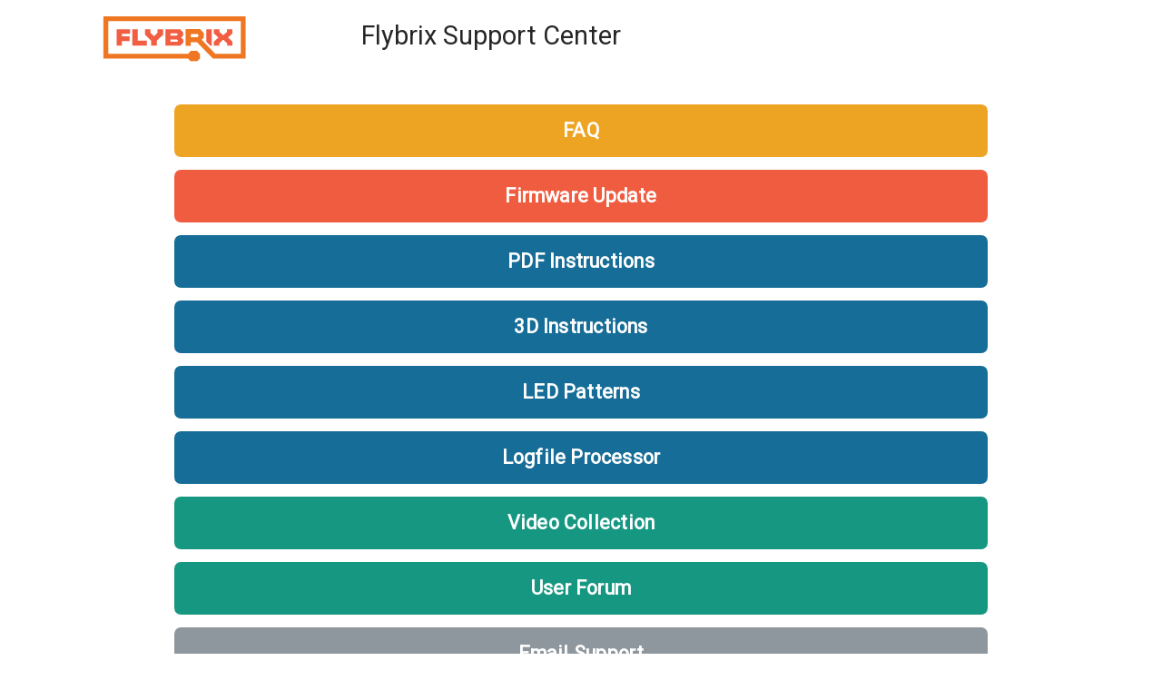

--- FILE ---
content_type: text/html; charset=utf-8
request_url: https://support.flybrix.com/
body_size: 1348
content:
<!DOCTYPE html PUBLIC
  "-//W3C//DTD XHTML 1.0 Transitional//EN"
  "http://www.w3.org/TR/xhtml1/DTD/xhtml1-transitional.dtd">
<html>
    <head>
        <meta http-equiv="Content-Security-Policy" content="
            default-src 'self' *.googleapis.com settings.luckyorange.net d10lpsik1i8c69.cloudfront.net *.firebaseio.com 'unsafe-inline' data: gap: https://ssl.gstatic.com 'unsafe-eval' ; 
            style-src * 'unsafe-inline'; 
            media-src * 'unsafe-inline';
            font-src  * 'unsafe-inline';
            frame-src * 'unsafe-inline';
            img-src   * 'unsafe-inline';
            script-src   * 'unsafe-inline';
            connect-src * 'unsafe-inline';" />

        <meta name="format-detection" content="telephone=no"/>
        <meta name="msapplication-tap-highlight" content="no"/>
        <meta name="viewport" content="initial-scale=1, maximum-scale=1, minimum-scale=1, width=device-width"/>

        <link rel="stylesheet" type="text/css" href="bower_components/angular-material/angular-material.css"/>
        <link rel="stylesheet" type="text/css" href="https://fonts.googleapis.com/css?family=Roboto"/>
        <link rel="stylesheet" type="text/css" href="css/style.css"/>

        <!-- update the version number as needed -->
        <script defer type="text/javascript" src="/__/firebase/4.10.1/firebase-app.js"></script>
        <!-- include only the Firebase features as you need -->
        <script defer type="text/javascript" src="/__/firebase/4.10.1/firebase-database.js"></script>
        <!-- initialize the SDK after all desired features are loaded -->
        <script defer type="text/javascript" src="/__/firebase/init.js"></script>

        <script type="text/javascript" src="bower_components/angular/angular.js"></script>
        <script type="text/javascript" src="bower_components/angular-aria/angular-aria.js"></script>
        <script type="text/javascript" src="bower_components/angular-animate/angular-animate.js"></script>
        <script type="text/javascript" src="bower_components/angular-material/angular-material.js"></script>
        <script type="text/javascript" src="bower_components/angular-ui-router/release/angular-ui-router.js"></script>
        <script type="text/javascript" src="bower_components/angular-sanitize/angular-sanitize.min.js"></script>
        <script type="text/javascript" src="bower_components/ngtouch/build/ngTouch.min.js"></script>
        <script type="text/javascript" src="bower_components/ng-youtube-embed/build/ng-youtube-embed.min.js"></script>
        <script type="text/javascript" src="bower_components/three.js/build/three.min.js"></script>
        <script type="text/javascript" src="bower_components/three.js/examples/js/loaders/STLLoader.js"></script>

        <script type="text/javascript" src="bower_components/file-saver/FileSaver.js"></script>
        <script type="text/javascript" src="//cdnjs.cloudflare.com/ajax/libs/dygraph/2.1.0/dygraph.js"></script>
        <script type="text/javascript" src="bower_components/papaparse/papaparse.js"></script>
        
        <script src="bower_components/flybrix-common/dist/flybrix-common.min.js"></script>
        <script src="bower_components/flybrix-serialization/dist/flybrix-serialization.min.js"></script>
        
        <script type="text/javascript" src="js/flybrix-assembly-viewer.min.js"></script>
        <script type="text/javascript" src="js/flybrix-flight-recorder.min.js"></script>
        <script type="text/javascript" src="js/OrbitControls_PATCHED.js"></script>
        
        <title>Flybrix Support</title>
    </head>
    
    <!-- last update September 9 2018 -->
    <body ng-cloak ng-style="{'overflow': {true: 'scroll', false: 'hidden'}[allowBodyScroll]}">
        
        <div class="app" id="app" layout="column">
            <div layout="column" layout-gt-sm="row" >
                <div style="height:12vh" layout="row">
                    <div style="width:4vw">&nbsp;</div>
                    <div style="width:22vw">
                        <img class="flybrix-header-logo" src="img/logo.svg" alt="Logo" ng-click="goHeaderLogo()"/>
                    </div>
                    <div style="width:4vw">&nbsp;</div>
                </div>
                <div>
                    <div class="flybrix-title">{{$state.current.title}}</div>
                </div>
            </div>

            <div class="flybrix-body" layout="column" ui-view></div>

            <div style="height:5vh">&nbsp;</div>
        </div>

        <script type="text/javascript" src="js/OrbitControls_PATCHED.js"></script>   
        <script type="text/javascript" src="js/flybrix-assembly-viewer.min.js"></script>
		
        <script type="text/javascript" src="index.js"></script>
        <script type="text/javascript" src="screens/support.js"></script>
        <script type="text/javascript" src="screens/build.js"></script>
        <script type="text/javascript" src="screens/instructions.js"></script>
        <script type="text/javascript" src="screens/led-patterns.js"></script>
        <script type="text/javascript" src="screens/upgrade.js"></script>
        <script type="text/javascript" src="screens/videos.js"></script>
        <script type="text/javascript" src="screens/survey.js"></script>
        <script type="text/javascript" src="screens/faq.js"></script>
        <script type="text/javascript" src="screens/flight-recorder.js"></script>

        <script type="text/javascript">
            angular.element(function() {angular.bootstrap(document, ['flybrixSupport']);});
        </script>
        
        <!-- Lucky Orange -->
        <script type='text/javascript'>
            window.__lo_site_id = 51999;
                (function() {
                    var wa = document.createElement('script'); wa.type = 'text/javascript'; wa.async = true;
                    wa.src = 'https://d10lpsik1i8c69.cloudfront.net/w.js';
                    var s = document.getElementsByTagName('script')[0]; s.parentNode.insertBefore(wa, s);
                  })();
        </script>
    </body>

</html>


--- FILE ---
content_type: text/html; charset=utf-8
request_url: https://support.flybrix.com/screens/support.html
body_size: -14
content:

<div layout="row">
    <div style="width:15vw">&nbsp;</div>

    <div style="width:70vw" layout="column">

        <div layout="column" layout-align="center center">
            <md-button class="gui-button orange-bg" ui-sref="faq">FAQ</md-button>
        </div>
        
        <div layout="column" layout-align="center center">
            <md-button class="gui-button logo-red-bg" ui-sref="upgrade">Firmware Update</md-button>
        </div>
        
        <div layout="column" layout-align="center center">
            <md-button class="gui-button blue-bg" ui-sref="instructions">PDF Instructions</md-button>
        </div>

        <div layout="column" layout-align="center center">
            <md-button class="gui-button blue-bg" ui-sref="build">3D Instructions</md-button>
        </div>

        <div layout="column" layout-align="center center">
            <md-button class="gui-button blue-bg" ui-sref="led-patterns">LED Patterns</md-button>
        </div>
        
        <div layout="column" layout-align="center center">
            <md-button class="gui-button blue-bg" ui-sref="flight-recorder">Logfile Processor</md-button>
        </div>

        <div layout="column" layout-align="center center">
            <md-button class="gui-button" ui-sref="videos">Video Collection</md-button>
        </div>

        <div layout="column" layout-align="center center">
            <md-button class="gui-button" href="https://flybrix.zendesk.com/hc/en-us/community/topics">User Forum</md-button>
        </div>        
        
        <div layout="column" layout-align="center center">
            <md-button class="gui-button grey-bg" href="mailto:support@flybrix.com" target="_blank">Email Support</md-button>
        </div>
        
        <div layout="column" layout-align="center center">
            <md-button class="gui-button purple-bg" ui-sref="survey">Customer Survey</md-button>
        </div>
        

    </div>

    <div style="width:15vw">&nbsp;</div>

</div>



--- FILE ---
content_type: text/css; charset=utf-8
request_url: https://support.flybrix.com/bower_components/angular-material/angular-material.css
body_size: 50576
content:
/*!
 * AngularJS Material Design
 * https://github.com/angular/material
 * @license MIT
 * v1.1.10
 */
html, body {
  height: 100%;
  position: relative; }

body {
  margin: 0;
  padding: 0; }

[tabindex='-1']:focus {
  outline: none; }

.inset {
  padding: 10px; }

a.md-no-style,
button.md-no-style {
  font-weight: normal;
  background-color: inherit;
  text-align: left;
  border: none;
  padding: 0;
  margin: 0; }

select,
button,
textarea,
input {
  vertical-align: baseline; }

input[type="reset"],
input[type="submit"],
html input[type="button"],
button {
  cursor: pointer;
  -webkit-appearance: button; }
  input[type="reset"][disabled],
  input[type="submit"][disabled],
  html input[type="button"][disabled],
  button[disabled] {
    cursor: default; }

textarea {
  vertical-align: top;
  overflow: auto; }

input[type="search"] {
  -webkit-appearance: textfield;
  box-sizing: content-box;
  -webkit-box-sizing: content-box; }
  input[type="search"]::-webkit-search-decoration, input[type="search"]::-webkit-search-cancel-button {
    -webkit-appearance: none; }

input:-webkit-autofill {
  text-shadow: none; }

.md-visually-hidden {
  border: 0;
  clip: rect(0 0 0 0);
  height: 1px;
  margin: -1px;
  overflow: hidden;
  padding: 0;
  position: absolute;
  text-transform: none;
  width: 1px; }

.md-shadow {
  position: absolute;
  top: 0;
  left: 0;
  bottom: 0;
  right: 0;
  border-radius: inherit;
  pointer-events: none; }

.md-shadow-bottom-z-1 {
  box-shadow: 0 2px 5px 0 rgba(0, 0, 0, 0.26); }

.md-shadow-bottom-z-2 {
  box-shadow: 0 4px 8px 0 rgba(0, 0, 0, 0.4); }

.md-shadow-animated.md-shadow {
  -webkit-transition: box-shadow 0.28s cubic-bezier(0.4, 0, 0.2, 1);
  transition: box-shadow 0.28s cubic-bezier(0.4, 0, 0.2, 1); }

/*
 * A container inside of a rippling element (eg a button),
 * which contains all of the individual ripples
 */
.md-ripple-container {
  pointer-events: none;
  position: absolute;
  overflow: hidden;
  left: 0;
  top: 0;
  width: 100%;
  height: 100%;
  -webkit-transition: all 0.55s cubic-bezier(0.25, 0.8, 0.25, 1);
  transition: all 0.55s cubic-bezier(0.25, 0.8, 0.25, 1); }

.md-ripple {
  position: absolute;
  -webkit-transform: translate(-50%, -50%) scale(0);
          transform: translate(-50%, -50%) scale(0);
  -webkit-transform-origin: 50% 50%;
          transform-origin: 50% 50%;
  opacity: 0;
  border-radius: 50%; }
  .md-ripple.md-ripple-placed {
    -webkit-transition: margin 0.9s cubic-bezier(0.25, 0.8, 0.25, 1), border 0.9s cubic-bezier(0.25, 0.8, 0.25, 1), width 0.9s cubic-bezier(0.25, 0.8, 0.25, 1), height 0.9s cubic-bezier(0.25, 0.8, 0.25, 1), opacity 0.9s cubic-bezier(0.25, 0.8, 0.25, 1), -webkit-transform 0.9s cubic-bezier(0.25, 0.8, 0.25, 1);
    transition: margin 0.9s cubic-bezier(0.25, 0.8, 0.25, 1), border 0.9s cubic-bezier(0.25, 0.8, 0.25, 1), width 0.9s cubic-bezier(0.25, 0.8, 0.25, 1), height 0.9s cubic-bezier(0.25, 0.8, 0.25, 1), opacity 0.9s cubic-bezier(0.25, 0.8, 0.25, 1), -webkit-transform 0.9s cubic-bezier(0.25, 0.8, 0.25, 1);
    transition: margin 0.9s cubic-bezier(0.25, 0.8, 0.25, 1), border 0.9s cubic-bezier(0.25, 0.8, 0.25, 1), width 0.9s cubic-bezier(0.25, 0.8, 0.25, 1), height 0.9s cubic-bezier(0.25, 0.8, 0.25, 1), opacity 0.9s cubic-bezier(0.25, 0.8, 0.25, 1), transform 0.9s cubic-bezier(0.25, 0.8, 0.25, 1);
    transition: margin 0.9s cubic-bezier(0.25, 0.8, 0.25, 1), border 0.9s cubic-bezier(0.25, 0.8, 0.25, 1), width 0.9s cubic-bezier(0.25, 0.8, 0.25, 1), height 0.9s cubic-bezier(0.25, 0.8, 0.25, 1), opacity 0.9s cubic-bezier(0.25, 0.8, 0.25, 1), transform 0.9s cubic-bezier(0.25, 0.8, 0.25, 1), -webkit-transform 0.9s cubic-bezier(0.25, 0.8, 0.25, 1); }
  .md-ripple.md-ripple-scaled {
    -webkit-transform: translate(-50%, -50%) scale(1);
            transform: translate(-50%, -50%) scale(1); }
  .md-ripple.md-ripple-active, .md-ripple.md-ripple-full, .md-ripple.md-ripple-visible {
    opacity: 0.20; }
  .md-ripple.md-ripple-remove {
    -webkit-animation: md-remove-ripple 0.9s cubic-bezier(0.25, 0.8, 0.25, 1);
            animation: md-remove-ripple 0.9s cubic-bezier(0.25, 0.8, 0.25, 1); }

@-webkit-keyframes md-remove-ripple {
  0% {
    opacity: .15; }
  100% {
    opacity: 0; } }

@keyframes md-remove-ripple {
  0% {
    opacity: .15; }
  100% {
    opacity: 0; } }

.md-padding {
  padding: 8px; }

.md-margin {
  margin: 8px; }

.md-scroll-mask {
  position: absolute;
  background-color: transparent;
  top: 0;
  right: 0;
  bottom: 0;
  left: 0;
  z-index: 50; }
  .md-scroll-mask > .md-scroll-mask-bar {
    display: block;
    position: absolute;
    background-color: #fafafa;
    right: 0;
    top: 0;
    bottom: 0;
    z-index: 65;
    box-shadow: inset 0 0 1px rgba(0, 0, 0, 0.3); }

.md-no-momentum {
  -webkit-overflow-scrolling: auto; }

.md-no-flicker {
  -webkit-filter: blur(0px); }

@media (min-width: 960px) {
  .md-padding {
    padding: 16px; } }

html[dir=rtl], html[dir=ltr], body[dir=rtl], body[dir=ltr] {
  unicode-bidi: embed; }

bdo[dir=rtl] {
  direction: rtl;
  unicode-bidi: bidi-override; }

bdo[dir=ltr] {
  direction: ltr;
  unicode-bidi: bidi-override; }

html, body {
  -webkit-tap-highlight-color: rgba(0, 0, 0, 0);
  -webkit-touch-callout: none;
  min-height: 100%;
  -webkit-text-size-adjust: 100%;
  -ms-text-size-adjust: 100%;
  -webkit-font-smoothing: antialiased;
  -moz-osx-font-smoothing: grayscale; }

/************
 * Headings
 ************/
.md-display-4 {
  font-size: 112px;
  font-weight: 300;
  letter-spacing: -0.010em;
  line-height: 112px; }

.md-display-3 {
  font-size: 56px;
  font-weight: 400;
  letter-spacing: -0.005em;
  line-height: 56px; }

.md-display-2 {
  font-size: 45px;
  font-weight: 400;
  line-height: 64px; }

.md-display-1 {
  font-size: 34px;
  font-weight: 400;
  line-height: 40px; }

.md-headline {
  font-size: 24px;
  font-weight: 400;
  line-height: 32px; }

.md-title {
  font-size: 20px;
  font-weight: 500;
  letter-spacing: 0.005em; }

.md-subhead {
  font-size: 16px;
  font-weight: 400;
  letter-spacing: 0.010em;
  line-height: 24px; }

/************
 * Body Copy
 ************/
.md-body-1 {
  font-size: 14px;
  font-weight: 400;
  letter-spacing: 0.010em;
  line-height: 20px; }

.md-body-2 {
  font-size: 14px;
  font-weight: 500;
  letter-spacing: 0.010em;
  line-height: 24px; }

.md-caption {
  font-size: 12px;
  letter-spacing: 0.020em; }

.md-button {
  letter-spacing: 0.010em; }

/************
 * Defaults
 ************/
button,
select,
html,
textarea,
input {
  font-family: Roboto, "Helvetica Neue", sans-serif; }

select,
button,
textarea,
input {
  font-size: 100%; }

/*
*  Responsive attributes
*
*  References:
*  1) https://scotch.io/tutorials/a-visual-guide-to-css3-flexbox-properties#flex
*  2) https://css-tricks.com/almanac/properties/f/flex/
*  3) https://css-tricks.com/snippets/css/a-guide-to-flexbox/
*  4) https://github.com/philipwalton/flexbugs#3-min-height-on-a-flex-container-wont-apply-to-its-flex-items
*  5) http://godban.com.ua/projects/flexgrid
*/
.md-panel-outer-wrapper {
  height: 100%;
  left: 0;
  position: absolute;
  top: 0;
  width: 100%; }

._md-panel-hidden {
  display: none; }

._md-panel-offscreen {
  left: -9999px; }

._md-panel-fullscreen {
  border-radius: 0;
  left: 0;
  min-height: 100%;
  min-width: 100%;
  position: fixed;
  top: 0; }

._md-panel-shown .md-panel {
  opacity: 1;
  -webkit-transition: none;
  transition: none; }

.md-panel {
  opacity: 0;
  position: fixed; }
  .md-panel._md-panel-shown {
    opacity: 1;
    -webkit-transition: none;
    transition: none; }
  .md-panel._md-panel-animate-enter {
    opacity: 1;
    -webkit-transition: all 0.3s cubic-bezier(0, 0, 0.2, 1);
    transition: all 0.3s cubic-bezier(0, 0, 0.2, 1); }
  .md-panel._md-panel-animate-leave {
    opacity: 1;
    -webkit-transition: all 0.3s cubic-bezier(0.4, 0, 1, 1);
    transition: all 0.3s cubic-bezier(0.4, 0, 1, 1); }
  .md-panel._md-panel-animate-scale-out, .md-panel._md-panel-animate-fade-out {
    opacity: 0; }
  .md-panel._md-panel-backdrop {
    height: 100%;
    position: absolute;
    width: 100%; }
  .md-panel._md-opaque-enter {
    opacity: .48;
    -webkit-transition: opacity 0.3s cubic-bezier(0, 0, 0.2, 1);
    transition: opacity 0.3s cubic-bezier(0, 0, 0.2, 1); }
  .md-panel._md-opaque-leave {
    -webkit-transition: opacity 0.3s cubic-bezier(0.4, 0, 1, 1);
    transition: opacity 0.3s cubic-bezier(0.4, 0, 1, 1); }

md-autocomplete {
  border-radius: 2px;
  display: block;
  height: 40px;
  position: relative;
  overflow: visible;
  min-width: 190px; }
  md-autocomplete[disabled] input {
    cursor: default; }
  md-autocomplete[md-floating-label] {
    border-radius: 0;
    background: transparent;
    height: auto; }
    md-autocomplete[md-floating-label] md-input-container {
      padding-bottom: 0; }
    md-autocomplete[md-floating-label] md-autocomplete-wrap {
      height: auto; }
    md-autocomplete[md-floating-label] .md-show-clear-button button {
      display: block;
      position: absolute;
      right: 0;
      top: 20px;
      width: 30px;
      height: 30px; }
    md-autocomplete[md-floating-label] .md-show-clear-button input {
      padding-right: 30px; }
      [dir=rtl] md-autocomplete[md-floating-label] .md-show-clear-button input {
        padding-right: 0;
        padding-left: 30px; }
  md-autocomplete md-autocomplete-wrap {
    display: -webkit-box;
    display: -webkit-flex;
    display: flex;
    -webkit-box-orient: horizontal;
    -webkit-box-direction: normal;
    -webkit-flex-direction: row;
            flex-direction: row;
    box-sizing: border-box;
    position: relative;
    overflow: visible;
    height: 40px; }
    md-autocomplete md-autocomplete-wrap.md-menu-showing {
      z-index: 51; }
    md-autocomplete md-autocomplete-wrap md-input-container, md-autocomplete md-autocomplete-wrap input {
      -webkit-box-flex: 1;
      -webkit-flex: 1 1 0%;
              flex: 1 1 0%;
      box-sizing: border-box;
      min-width: 0; }
    md-autocomplete md-autocomplete-wrap md-progress-linear {
      position: absolute;
      bottom: -2px;
      left: 0; }
      md-autocomplete md-autocomplete-wrap md-progress-linear.md-inline {
        bottom: 40px;
        right: 2px;
        left: 2px;
        width: auto; }
      md-autocomplete md-autocomplete-wrap md-progress-linear .md-mode-indeterminate {
        position: absolute;
        top: 0;
        left: 0;
        width: 100%;
        height: 3px;
        -webkit-transition: none;
        transition: none; }
        md-autocomplete md-autocomplete-wrap md-progress-linear .md-mode-indeterminate .md-container {
          -webkit-transition: none;
          transition: none;
          height: 3px; }
        md-autocomplete md-autocomplete-wrap md-progress-linear .md-mode-indeterminate.ng-enter {
          -webkit-transition: opacity 0.15s linear;
          transition: opacity 0.15s linear; }
          md-autocomplete md-autocomplete-wrap md-progress-linear .md-mode-indeterminate.ng-enter.ng-enter-active {
            opacity: 1; }
        md-autocomplete md-autocomplete-wrap md-progress-linear .md-mode-indeterminate.ng-leave {
          -webkit-transition: opacity 0.15s linear;
          transition: opacity 0.15s linear; }
          md-autocomplete md-autocomplete-wrap md-progress-linear .md-mode-indeterminate.ng-leave.ng-leave-active {
            opacity: 0; }
  md-autocomplete input:not(.md-input) {
    font-size: 14px;
    box-sizing: border-box;
    border: none;
    box-shadow: none;
    outline: none;
    background: transparent;
    width: 100%;
    padding: 0 15px;
    line-height: 40px;
    height: 40px; }
    md-autocomplete input:not(.md-input)::-ms-clear {
      display: none; }
  md-autocomplete .md-show-clear-button button {
    position: relative;
    line-height: 20px;
    text-align: center;
    width: 30px;
    height: 30px;
    cursor: pointer;
    border: none;
    border-radius: 50%;
    padding: 0;
    font-size: 12px;
    background: transparent;
    margin: auto 5px; }
    md-autocomplete .md-show-clear-button button:after {
      content: '';
      position: absolute;
      top: -6px;
      right: -6px;
      bottom: -6px;
      left: -6px;
      border-radius: 50%;
      -webkit-transform: scale(0);
              transform: scale(0);
      opacity: 0;
      -webkit-transition: all 0.4s cubic-bezier(0.25, 0.8, 0.25, 1);
      transition: all 0.4s cubic-bezier(0.25, 0.8, 0.25, 1); }
    md-autocomplete .md-show-clear-button button:focus {
      outline: none; }
      md-autocomplete .md-show-clear-button button:focus:after {
        -webkit-transform: scale(1);
                transform: scale(1);
        opacity: 1; }
    md-autocomplete .md-show-clear-button button md-icon {
      position: absolute;
      top: 50%;
      left: 50%;
      -webkit-transform: translate3d(-50%, -50%, 0) scale(0.9);
              transform: translate3d(-50%, -50%, 0) scale(0.9); }
      md-autocomplete .md-show-clear-button button md-icon path {
        stroke-width: 0; }
    md-autocomplete .md-show-clear-button button.ng-enter {
      -webkit-transform: scale(0);
              transform: scale(0);
      -webkit-transition: -webkit-transform 0.15s ease-out;
      transition: -webkit-transform 0.15s ease-out;
      transition: transform 0.15s ease-out;
      transition: transform 0.15s ease-out, -webkit-transform 0.15s ease-out; }
      md-autocomplete .md-show-clear-button button.ng-enter.ng-enter-active {
        -webkit-transform: scale(1);
                transform: scale(1); }
    md-autocomplete .md-show-clear-button button.ng-leave {
      -webkit-transition: -webkit-transform 0.15s ease-out;
      transition: -webkit-transform 0.15s ease-out;
      transition: transform 0.15s ease-out;
      transition: transform 0.15s ease-out, -webkit-transform 0.15s ease-out; }
      md-autocomplete .md-show-clear-button button.ng-leave.ng-leave-active {
        -webkit-transform: scale(0);
                transform: scale(0); }
  @media screen and (-ms-high-contrast: active) {
    md-autocomplete input {
      border: 1px solid #fff; }
    md-autocomplete li:focus {
      color: #fff; } }

.md-virtual-repeat-container.md-autocomplete-suggestions-container {
  position: absolute;
  box-shadow: 0 2px 5px rgba(0, 0, 0, 0.25);
  z-index: 100;
  height: 100%; }
  .md-virtual-repeat-container.md-autocomplete-suggestions-container .highlight {
    font-weight: bold; }

.md-virtual-repeat-container.md-not-found {
  height: 48px; }

.md-autocomplete-suggestions {
  margin: 0;
  list-style: none;
  padding: 0; }
  .md-autocomplete-suggestions li {
    font-size: 14px;
    overflow: hidden;
    padding: 0 15px;
    line-height: 48px;
    height: 48px;
    -webkit-transition: background 0.15s linear;
    transition: background 0.15s linear;
    margin: 0;
    white-space: nowrap;
    text-overflow: ellipsis; }
    .md-autocomplete-suggestions li:focus {
      outline: none; }
    .md-autocomplete-suggestions li:not(.md-not-found-wrapper) {
      cursor: pointer; }

@media screen and (-ms-high-contrast: active) {
  md-autocomplete,
  .md-autocomplete-suggestions {
    border: 1px solid #fff; } }

md-backdrop {
  -webkit-transition: opacity 450ms;
  transition: opacity 450ms;
  position: absolute;
  top: 0;
  bottom: 0;
  left: 0;
  right: 0;
  z-index: 50; }
  md-backdrop.md-menu-backdrop {
    position: fixed !important;
    z-index: 99; }
  md-backdrop.md-select-backdrop {
    z-index: 81;
    -webkit-transition-duration: 0;
            transition-duration: 0; }
  md-backdrop.md-dialog-backdrop {
    z-index: 79; }
  md-backdrop.md-bottom-sheet-backdrop {
    z-index: 69; }
  md-backdrop.md-sidenav-backdrop {
    z-index: 59; }
  md-backdrop.md-click-catcher {
    position: absolute; }
  md-backdrop.md-opaque {
    opacity: .48; }
    md-backdrop.md-opaque.ng-enter {
      opacity: 0; }
    md-backdrop.md-opaque.ng-enter.md-opaque.ng-enter-active {
      opacity: .48; }
    md-backdrop.md-opaque.ng-leave {
      opacity: .48;
      -webkit-transition: opacity 400ms;
      transition: opacity 400ms; }
    md-backdrop.md-opaque.ng-leave.md-opaque.ng-leave-active {
      opacity: 0; }

md-bottom-sheet {
  position: absolute;
  left: 0;
  right: 0;
  bottom: 0;
  padding: 8px 16px 88px 16px;
  z-index: 70;
  border-top-width: 1px;
  border-top-style: solid;
  -webkit-transform: translate3d(0, 80px, 0);
          transform: translate3d(0, 80px, 0);
  -webkit-transition: all 0.4s cubic-bezier(0.25, 0.8, 0.25, 1);
  transition: all 0.4s cubic-bezier(0.25, 0.8, 0.25, 1);
  -webkit-transition-property: -webkit-transform;
  transition-property: -webkit-transform;
  transition-property: transform;
  transition-property: transform, -webkit-transform; }
  md-bottom-sheet.md-has-header {
    padding-top: 0; }
  md-bottom-sheet.ng-enter {
    opacity: 0;
    -webkit-transform: translate3d(0, 100%, 0);
            transform: translate3d(0, 100%, 0); }
  md-bottom-sheet.ng-enter-active {
    opacity: 1;
    display: block;
    -webkit-transform: translate3d(0, 80px, 0) !important;
            transform: translate3d(0, 80px, 0) !important; }
  md-bottom-sheet.ng-leave-active {
    -webkit-transform: translate3d(0, 100%, 0) !important;
            transform: translate3d(0, 100%, 0) !important;
    -webkit-transition: all 0.3s cubic-bezier(0.55, 0, 0.55, 0.2);
    transition: all 0.3s cubic-bezier(0.55, 0, 0.55, 0.2); }
  md-bottom-sheet .md-subheader {
    background-color: transparent;
    font-family: Roboto, "Helvetica Neue", sans-serif;
    line-height: 56px;
    padding: 0;
    white-space: nowrap; }
  md-bottom-sheet md-inline-icon {
    display: inline-block;
    height: 24px;
    width: 24px;
    fill: #444; }
  md-bottom-sheet md-list-item {
    display: -webkit-box;
    display: -webkit-flex;
    display: flex;
    outline: none; }
    md-bottom-sheet md-list-item:hover {
      cursor: pointer; }
  md-bottom-sheet.md-list md-list-item {
    padding: 0;
    -webkit-box-align: center;
    -webkit-align-items: center;
            align-items: center;
    height: 48px; }
  md-bottom-sheet.md-grid {
    padding-left: 24px;
    padding-right: 24px;
    padding-top: 0; }
    md-bottom-sheet.md-grid md-list {
      display: -webkit-box;
      display: -webkit-flex;
      display: flex;
      -webkit-box-orient: horizontal;
      -webkit-box-direction: normal;
      -webkit-flex-direction: row;
              flex-direction: row;
      -webkit-flex-wrap: wrap;
              flex-wrap: wrap;
      -webkit-transition: all 0.5s;
      transition: all 0.5s;
      -webkit-box-align: center;
      -webkit-align-items: center;
              align-items: center; }
    md-bottom-sheet.md-grid md-list-item {
      -webkit-box-orient: vertical;
      -webkit-box-direction: normal;
      -webkit-flex-direction: column;
              flex-direction: column;
      -webkit-box-align: center;
      -webkit-align-items: center;
              align-items: center;
      -webkit-transition: all 0.5s;
      transition: all 0.5s;
      height: 96px;
      margin-top: 8px;
      margin-bottom: 8px;
      /* Mixin for how many grid items to show per row */ }
      @media (max-width: 960px) {
        md-bottom-sheet.md-grid md-list-item {
          -webkit-box-flex: 1;
          -webkit-flex: 1 1 33.33333%;
                  flex: 1 1 33.33333%;
          max-width: 33.33333%; }
          md-bottom-sheet.md-grid md-list-item:nth-of-type(3n + 1) {
            -webkit-box-align: start;
            -webkit-align-items: flex-start;
                    align-items: flex-start; }
          md-bottom-sheet.md-grid md-list-item:nth-of-type(3n) {
            -webkit-box-align: end;
            -webkit-align-items: flex-end;
                    align-items: flex-end; } }
      @media (min-width: 960px) and (max-width: 1279px) {
        md-bottom-sheet.md-grid md-list-item {
          -webkit-box-flex: 1;
          -webkit-flex: 1 1 25%;
                  flex: 1 1 25%;
          max-width: 25%; } }
      @media (min-width: 1280px) and (max-width: 1919px) {
        md-bottom-sheet.md-grid md-list-item {
          -webkit-box-flex: 1;
          -webkit-flex: 1 1 16.66667%;
                  flex: 1 1 16.66667%;
          max-width: 16.66667%; } }
      @media (min-width: 1920px) {
        md-bottom-sheet.md-grid md-list-item {
          -webkit-box-flex: 1;
          -webkit-flex: 1 1 14.28571%;
                  flex: 1 1 14.28571%;
          max-width: 14.28571%; } }
      md-bottom-sheet.md-grid md-list-item::before {
        display: none; }
      md-bottom-sheet.md-grid md-list-item .md-list-item-content {
        display: -webkit-box;
        display: -webkit-flex;
        display: flex;
        -webkit-box-orient: vertical;
        -webkit-box-direction: normal;
        -webkit-flex-direction: column;
                flex-direction: column;
        -webkit-box-align: center;
        -webkit-align-items: center;
                align-items: center;
        width: 48px;
        padding-bottom: 16px; }
      md-bottom-sheet.md-grid md-list-item .md-grid-item-content {
        border: 1px solid transparent;
        display: -webkit-box;
        display: -webkit-flex;
        display: flex;
        -webkit-box-orient: vertical;
        -webkit-box-direction: normal;
        -webkit-flex-direction: column;
                flex-direction: column;
        -webkit-box-align: center;
        -webkit-align-items: center;
                align-items: center;
        width: 80px; }
      md-bottom-sheet.md-grid md-list-item .md-grid-text {
        font-weight: 400;
        line-height: 16px;
        font-size: 13px;
        margin: 0;
        white-space: nowrap;
        width: 64px;
        text-align: center;
        text-transform: none;
        padding-top: 8px; }

@media screen and (-ms-high-contrast: active) {
  md-bottom-sheet {
    border: 1px solid #fff; } }

button.md-button::-moz-focus-inner {
  border: 0; }

.md-button {
  display: inline-block;
  position: relative;
  cursor: pointer;
  /** Alignment adjustments */
  min-height: 36px;
  min-width: 88px;
  line-height: 36px;
  vertical-align: middle;
  -webkit-box-align: center;
  -webkit-align-items: center;
          align-items: center;
  text-align: center;
  border-radius: 2px;
  box-sizing: border-box;
  /* Reset default button appearance */
  -webkit-user-select: none;
     -moz-user-select: none;
      -ms-user-select: none;
          user-select: none;
  outline: none;
  border: 0;
  /** Custom styling for button */
  padding: 0 6px;
  margin: 6px 8px;
  background: transparent;
  color: currentColor;
  white-space: nowrap;
  /* Uppercase text content */
  text-transform: uppercase;
  font-weight: 500;
  font-size: 14px;
  font-style: inherit;
  font-variant: inherit;
  font-family: inherit;
  text-decoration: none;
  overflow: hidden;
  -webkit-transition: box-shadow 0.4s cubic-bezier(0.25, 0.8, 0.25, 1), background-color 0.4s cubic-bezier(0.25, 0.8, 0.25, 1);
  transition: box-shadow 0.4s cubic-bezier(0.25, 0.8, 0.25, 1), background-color 0.4s cubic-bezier(0.25, 0.8, 0.25, 1); }
  .md-dense > .md-button:not(.md-dense-disabled),
  .md-dense :not(.md-dense-disabled) .md-button:not(.md-dense-disabled) {
    min-height: 32px; }
  .md-dense > .md-button:not(.md-dense-disabled),
  .md-dense :not(.md-dense-disabled) .md-button:not(.md-dense-disabled) {
    line-height: 32px; }
  .md-dense > .md-button:not(.md-dense-disabled),
  .md-dense :not(.md-dense-disabled) .md-button:not(.md-dense-disabled) {
    font-size: 13px; }
  .md-button:focus {
    outline: none; }
  .md-button:hover, .md-button:focus {
    text-decoration: none; }
  .md-button.ng-hide, .md-button.ng-leave {
    -webkit-transition: none;
    transition: none; }
  .md-button.md-cornered {
    border-radius: 0; }
  .md-button.md-icon {
    padding: 0;
    background: none; }
  .md-button.md-raised:not([disabled]) {
    box-shadow: 0 2px 5px 0 rgba(0, 0, 0, 0.26); }
  .md-button.md-icon-button {
    margin: 0 6px;
    height: 40px;
    min-width: 0;
    line-height: 24px;
    padding: 8px;
    width: 40px;
    border-radius: 50%; }
  .md-button.md-fab {
    z-index: 20;
    line-height: 56px;
    min-width: 0;
    width: 56px;
    height: 56px;
    vertical-align: middle;
    box-shadow: 0 2px 5px 0 rgba(0, 0, 0, 0.26);
    border-radius: 50%;
    background-clip: padding-box;
    overflow: hidden;
    -webkit-transition: all 0.3s cubic-bezier(0.55, 0, 0.55, 0.2);
    transition: all 0.3s cubic-bezier(0.55, 0, 0.55, 0.2);
    -webkit-transition-property: background-color, box-shadow, -webkit-transform;
    transition-property: background-color, box-shadow, -webkit-transform;
    transition-property: background-color, box-shadow, transform;
    transition-property: background-color, box-shadow, transform, -webkit-transform; }
    .md-button.md-fab.md-fab-bottom-right {
      top: auto;
      right: 20px;
      bottom: 20px;
      left: auto;
      position: absolute; }
    .md-button.md-fab.md-fab-bottom-left {
      top: auto;
      right: auto;
      bottom: 20px;
      left: 20px;
      position: absolute; }
    .md-button.md-fab.md-fab-top-right {
      top: 20px;
      right: 20px;
      bottom: auto;
      left: auto;
      position: absolute; }
    .md-button.md-fab.md-fab-top-left {
      top: 20px;
      right: auto;
      bottom: auto;
      left: 20px;
      position: absolute; }
    .md-button.md-fab.md-mini {
      line-height: 40px;
      width: 40px;
      height: 40px; }
    .md-button.md-fab.ng-hide, .md-button.md-fab.ng-leave {
      -webkit-transition: none;
      transition: none; }
  .md-button:not([disabled]).md-raised.md-focused, .md-button:not([disabled]).md-fab.md-focused {
    box-shadow: 0 2px 5px 0 rgba(0, 0, 0, 0.26); }
  .md-button:not([disabled]).md-raised:active, .md-button:not([disabled]).md-fab:active {
    box-shadow: 0 4px 8px 0 rgba(0, 0, 0, 0.4); }
  .md-button .md-ripple-container {
    border-radius: inherit;
    background-clip: padding-box;
    overflow: hidden;
    -webkit-transform: translateZ(0); }

.md-button.md-icon-button md-icon,
button.md-button.md-fab md-icon {
  display: block; }

.md-toast-open-top .md-button.md-fab-top-left,
.md-toast-open-top .md-button.md-fab-top-right {
  -webkit-transition: all 0.4s cubic-bezier(0.25, 0.8, 0.25, 1);
  transition: all 0.4s cubic-bezier(0.25, 0.8, 0.25, 1);
  -webkit-transform: translate3d(0, 42px, 0);
          transform: translate3d(0, 42px, 0); }
  .md-toast-open-top .md-button.md-fab-top-left:not([disabled]).md-focused, .md-toast-open-top .md-button.md-fab-top-left:not([disabled]):hover,
  .md-toast-open-top .md-button.md-fab-top-right:not([disabled]).md-focused,
  .md-toast-open-top .md-button.md-fab-top-right:not([disabled]):hover {
    -webkit-transform: translate3d(0, 41px, 0);
            transform: translate3d(0, 41px, 0); }

.md-toast-open-bottom .md-button.md-fab-bottom-left,
.md-toast-open-bottom .md-button.md-fab-bottom-right {
  -webkit-transition: all 0.4s cubic-bezier(0.25, 0.8, 0.25, 1);
  transition: all 0.4s cubic-bezier(0.25, 0.8, 0.25, 1);
  -webkit-transform: translate3d(0, -42px, 0);
          transform: translate3d(0, -42px, 0); }
  .md-toast-open-bottom .md-button.md-fab-bottom-left:not([disabled]).md-focused, .md-toast-open-bottom .md-button.md-fab-bottom-left:not([disabled]):hover,
  .md-toast-open-bottom .md-button.md-fab-bottom-right:not([disabled]).md-focused,
  .md-toast-open-bottom .md-button.md-fab-bottom-right:not([disabled]):hover {
    -webkit-transform: translate3d(0, -43px, 0);
            transform: translate3d(0, -43px, 0); }

.md-button-group {
  display: -webkit-box;
  display: -webkit-flex;
  display: flex;
  -webkit-box-flex: 1;
  -webkit-flex: 1;
          flex: 1;
  width: 100%; }
  .md-button-group > .md-button {
    -webkit-box-flex: 1;
    -webkit-flex: 1;
            flex: 1;
    display: block;
    overflow: hidden;
    width: 0;
    border-width: 1px 0px 1px 1px;
    border-radius: 0;
    text-align: center;
    text-overflow: ellipsis;
    white-space: nowrap; }
    .md-button-group > .md-button:first-child {
      border-radius: 2px 0px 0px 2px; }
    .md-button-group > .md-button:last-child {
      border-right-width: 1px;
      border-radius: 0px 2px 2px 0px; }

@media screen and (-ms-high-contrast: active) {
  .md-button.md-raised,
  .md-button.md-fab {
    border: 1px solid #fff; } }

md-card {
  box-sizing: border-box;
  display: -webkit-box;
  display: -webkit-flex;
  display: flex;
  -webkit-box-orient: vertical;
  -webkit-box-direction: normal;
  -webkit-flex-direction: column;
          flex-direction: column;
  margin: 8px;
  box-shadow: 0px 1px 3px 0px rgba(0, 0, 0, 0.2), 0px 1px 1px 0px rgba(0, 0, 0, 0.14), 0px 2px 1px -1px rgba(0, 0, 0, 0.12); }
  md-card md-card-header {
    padding: 16px;
    display: -webkit-box;
    display: -webkit-flex;
    display: flex;
    -webkit-box-orient: horizontal;
    -webkit-box-direction: normal;
    -webkit-flex-direction: row;
            flex-direction: row; }
    md-card md-card-header:first-child md-card-avatar {
      margin-right: 12px; }
      [dir=rtl] md-card md-card-header:first-child md-card-avatar {
        margin-right: auto;
        margin-left: 12px; }
    md-card md-card-header:last-child md-card-avatar {
      margin-left: 12px; }
      [dir=rtl] md-card md-card-header:last-child md-card-avatar {
        margin-left: auto;
        margin-right: 12px; }
    md-card md-card-header md-card-avatar {
      width: 40px;
      height: 40px; }
      md-card md-card-header md-card-avatar .md-user-avatar,
      md-card md-card-header md-card-avatar md-icon {
        border-radius: 50%; }
      md-card md-card-header md-card-avatar md-icon {
        padding: 8px; }
        md-card md-card-header md-card-avatar md-icon > svg {
          height: inherit;
          width: inherit; }
      md-card md-card-header md-card-avatar + md-card-header-text {
        max-height: 40px; }
        md-card md-card-header md-card-avatar + md-card-header-text .md-title {
          font-size: 14px; }
    md-card md-card-header md-card-header-text {
      display: -webkit-box;
      display: -webkit-flex;
      display: flex;
      -webkit-box-flex: 1;
      -webkit-flex: 1;
              flex: 1;
      -webkit-box-orient: vertical;
      -webkit-box-direction: normal;
      -webkit-flex-direction: column;
              flex-direction: column; }
      md-card md-card-header md-card-header-text .md-subhead {
        font-size: 14px; }
  md-card > img,
  md-card > md-card-header img,
  md-card md-card-title-media img {
    box-sizing: border-box;
    display: -webkit-box;
    display: -webkit-flex;
    display: flex;
    -webkit-box-flex: 0;
    -webkit-flex: 0 0 auto;
            flex: 0 0 auto;
    width: 100%;
    height: auto; }
  md-card md-card-title {
    padding: 24px 16px 16px;
    display: -webkit-box;
    display: -webkit-flex;
    display: flex;
    -webkit-box-flex: 1;
    -webkit-flex: 1 1 auto;
            flex: 1 1 auto;
    -webkit-box-orient: horizontal;
    -webkit-box-direction: normal;
    -webkit-flex-direction: row;
            flex-direction: row; }
    md-card md-card-title + md-card-content {
      padding-top: 0; }
    md-card md-card-title md-card-title-text {
      -webkit-box-flex: 1;
      -webkit-flex: 1;
              flex: 1;
      -webkit-box-orient: vertical;
      -webkit-box-direction: normal;
      -webkit-flex-direction: column;
              flex-direction: column;
      display: -webkit-box;
      display: -webkit-flex;
      display: flex; }
      md-card md-card-title md-card-title-text .md-subhead {
        padding-top: 0;
        font-size: 14px; }
      md-card md-card-title md-card-title-text:only-child .md-subhead {
        padding-top: 12px; }
    md-card md-card-title md-card-title-media {
      margin-top: -8px; }
      md-card md-card-title md-card-title-media .md-media-sm {
        height: 80px;
        width: 80px; }
      md-card md-card-title md-card-title-media .md-media-md {
        height: 112px;
        width: 112px; }
      md-card md-card-title md-card-title-media .md-media-lg {
        height: 152px;
        width: 152px; }
  md-card md-card-content {
    display: block;
    padding: 16px; }
    md-card md-card-content > p:first-child {
      margin-top: 0; }
    md-card md-card-content > p:last-child {
      margin-bottom: 0; }
    md-card md-card-content .md-media-xl {
      height: 240px;
      width: 240px; }
  md-card .md-actions, md-card md-card-actions {
    margin: 8px; }
    md-card .md-actions.layout-column .md-button:not(.md-icon-button), md-card md-card-actions.layout-column .md-button:not(.md-icon-button) {
      margin: 2px 0; }
      md-card .md-actions.layout-column .md-button:not(.md-icon-button):first-of-type, md-card md-card-actions.layout-column .md-button:not(.md-icon-button):first-of-type {
        margin-top: 0; }
      md-card .md-actions.layout-column .md-button:not(.md-icon-button):last-of-type, md-card md-card-actions.layout-column .md-button:not(.md-icon-button):last-of-type {
        margin-bottom: 0; }
    md-card .md-actions.layout-column .md-button.md-icon-button, md-card md-card-actions.layout-column .md-button.md-icon-button {
      margin-top: 6px;
      margin-bottom: 6px; }
    md-card .md-actions md-card-icon-actions, md-card md-card-actions md-card-icon-actions {
      -webkit-box-flex: 1;
      -webkit-flex: 1;
              flex: 1;
      -webkit-box-pack: start;
      -webkit-justify-content: flex-start;
              justify-content: flex-start;
      display: -webkit-box;
      display: -webkit-flex;
      display: flex;
      -webkit-box-orient: horizontal;
      -webkit-box-direction: normal;
      -webkit-flex-direction: row;
              flex-direction: row; }
    md-card .md-actions:not(.layout-column) .md-button:not(.md-icon-button), md-card md-card-actions:not(.layout-column) .md-button:not(.md-icon-button) {
      margin: 0 4px; }
      md-card .md-actions:not(.layout-column) .md-button:not(.md-icon-button):first-of-type, md-card md-card-actions:not(.layout-column) .md-button:not(.md-icon-button):first-of-type {
        margin-left: 0; }
        [dir=rtl] md-card .md-actions:not(.layout-column) .md-button:not(.md-icon-button):first-of-type, [dir=rtl] md-card md-card-actions:not(.layout-column) .md-button:not(.md-icon-button):first-of-type {
          margin-left: auto;
          margin-right: 0; }
      md-card .md-actions:not(.layout-column) .md-button:not(.md-icon-button):last-of-type, md-card md-card-actions:not(.layout-column) .md-button:not(.md-icon-button):last-of-type {
        margin-right: 0; }
        [dir=rtl] md-card .md-actions:not(.layout-column) .md-button:not(.md-icon-button):last-of-type, [dir=rtl] md-card md-card-actions:not(.layout-column) .md-button:not(.md-icon-button):last-of-type {
          margin-right: auto;
          margin-left: 0; }
    md-card .md-actions:not(.layout-column) .md-button.md-icon-button, md-card md-card-actions:not(.layout-column) .md-button.md-icon-button {
      margin-left: 6px;
      margin-right: 6px; }
      md-card .md-actions:not(.layout-column) .md-button.md-icon-button:first-of-type, md-card md-card-actions:not(.layout-column) .md-button.md-icon-button:first-of-type {
        margin-left: 12px; }
        [dir=rtl] md-card .md-actions:not(.layout-column) .md-button.md-icon-button:first-of-type, [dir=rtl] md-card md-card-actions:not(.layout-column) .md-button.md-icon-button:first-of-type {
          margin-left: auto;
          margin-right: 12px; }
      md-card .md-actions:not(.layout-column) .md-button.md-icon-button:last-of-type, md-card md-card-actions:not(.layout-column) .md-button.md-icon-button:last-of-type {
        margin-right: 12px; }
        [dir=rtl] md-card .md-actions:not(.layout-column) .md-button.md-icon-button:last-of-type, [dir=rtl] md-card md-card-actions:not(.layout-column) .md-button.md-icon-button:last-of-type {
          margin-right: auto;
          margin-left: 12px; }
    md-card .md-actions:not(.layout-column) .md-button + md-card-icon-actions, md-card md-card-actions:not(.layout-column) .md-button + md-card-icon-actions {
      -webkit-box-flex: 1;
      -webkit-flex: 1;
              flex: 1;
      -webkit-box-pack: end;
      -webkit-justify-content: flex-end;
              justify-content: flex-end;
      display: -webkit-box;
      display: -webkit-flex;
      display: flex;
      -webkit-box-orient: horizontal;
      -webkit-box-direction: normal;
      -webkit-flex-direction: row;
              flex-direction: row; }
  md-card md-card-footer {
    margin-top: auto;
    padding: 16px; }

@media screen and (-ms-high-contrast: active) {
  md-card {
    border: 1px solid #fff; } }

.md-image-no-fill > img {
  width: auto;
  height: auto; }

.md-inline-form md-checkbox {
  margin: 19px 0 18px; }

md-checkbox {
  box-sizing: border-box;
  display: inline-block;
  margin-bottom: 16px;
  white-space: nowrap;
  cursor: pointer;
  outline: none;
  -webkit-user-select: none;
     -moz-user-select: none;
      -ms-user-select: none;
          user-select: none;
  position: relative;
  min-width: 20px;
  min-height: 20px;
  margin-left: 0;
  margin-right: 16px; }
  [dir=rtl] md-checkbox {
    margin-left: 16px; }
  [dir=rtl] md-checkbox {
    margin-right: 0; }
  md-checkbox:last-of-type {
    margin-left: 0;
    margin-right: 0; }
  md-checkbox.md-focused:not([disabled]) .md-container:before {
    left: -8px;
    top: -8px;
    right: -8px;
    bottom: -8px; }
  md-checkbox.md-focused:not([disabled]):not(.md-checked) .md-container:before {
    background-color: rgba(0, 0, 0, 0.12); }
  md-checkbox.md-align-top-left > div.md-container {
    top: 12px; }
  md-checkbox .md-container {
    position: absolute;
    top: 50%;
    -webkit-transform: translateY(-50%);
            transform: translateY(-50%);
    box-sizing: border-box;
    display: inline-block;
    width: 20px;
    height: 20px;
    left: 0;
    right: auto; }
    [dir=rtl] md-checkbox .md-container {
      left: auto; }
    [dir=rtl] md-checkbox .md-container {
      right: 0; }
    md-checkbox .md-container:before {
      box-sizing: border-box;
      background-color: transparent;
      border-radius: 50%;
      content: '';
      position: absolute;
      display: block;
      height: auto;
      left: 0;
      top: 0;
      right: 0;
      bottom: 0;
      -webkit-transition: all 0.5s;
      transition: all 0.5s;
      width: auto; }
    md-checkbox .md-container:after {
      box-sizing: border-box;
      content: '';
      position: absolute;
      top: -10px;
      right: -10px;
      bottom: -10px;
      left: -10px; }
    md-checkbox .md-container .md-ripple-container {
      position: absolute;
      display: block;
      width: auto;
      height: auto;
      left: -15px;
      top: -15px;
      right: -15px;
      bottom: -15px; }
  md-checkbox .md-icon {
    box-sizing: border-box;
    -webkit-transition: 240ms;
    transition: 240ms;
    position: absolute;
    top: 0;
    left: 0;
    width: 20px;
    height: 20px;
    border-width: 2px;
    border-style: solid;
    border-radius: 2px; }
  md-checkbox.md-checked .md-icon {
    border-color: transparent; }
    md-checkbox.md-checked .md-icon:after {
      box-sizing: border-box;
      -webkit-transform: rotate(45deg);
              transform: rotate(45deg);
      position: absolute;
      left: 4.66667px;
      top: 0.22222px;
      display: table;
      width: 6.66667px;
      height: 13.33333px;
      border-width: 2px;
      border-style: solid;
      border-top: 0;
      border-left: 0;
      content: ''; }
  md-checkbox[disabled] {
    cursor: default; }
  md-checkbox.md-indeterminate .md-icon:after {
    box-sizing: border-box;
    position: absolute;
    top: 50%;
    left: 50%;
    -webkit-transform: translate(-50%, -50%);
            transform: translate(-50%, -50%);
    display: table;
    width: 12px;
    height: 2px;
    border-width: 2px;
    border-style: solid;
    border-top: 0;
    border-left: 0;
    content: ''; }
  md-checkbox .md-label {
    box-sizing: border-box;
    position: relative;
    display: inline-block;
    vertical-align: middle;
    white-space: normal;
    -webkit-user-select: text;
       -moz-user-select: text;
        -ms-user-select: text;
            user-select: text;
    margin-left: 30px;
    margin-right: 0; }
    [dir=rtl] md-checkbox .md-label {
      margin-left: 0; }
    [dir=rtl] md-checkbox .md-label {
      margin-right: 30px; }

.md-contact-chips .md-chips md-chip {
  padding: 0 25px 0 0; }
  [dir=rtl] .md-contact-chips .md-chips md-chip {
    padding: 0 0 0 25px; }
  .md-contact-chips .md-chips md-chip .md-contact-avatar {
    float: left; }
    [dir=rtl] .md-contact-chips .md-chips md-chip .md-contact-avatar {
      float: right; }
    .md-contact-chips .md-chips md-chip .md-contact-avatar img {
      height: 32px;
      border-radius: 16px; }
  .md-contact-chips .md-chips md-chip .md-contact-name {
    display: inline-block;
    height: 32px;
    margin-left: 8px; }
    [dir=rtl] .md-contact-chips .md-chips md-chip .md-contact-name {
      margin-left: auto;
      margin-right: 8px; }

.md-contact-suggestion {
  height: 56px; }
  .md-contact-suggestion img {
    height: 40px;
    border-radius: 20px;
    margin-top: 8px; }
  .md-contact-suggestion .md-contact-name {
    margin-left: 8px;
    width: 120px; }
    [dir=rtl] .md-contact-suggestion .md-contact-name {
      margin-left: auto;
      margin-right: 8px; }
  .md-contact-suggestion .md-contact-name, .md-contact-suggestion .md-contact-email {
    display: inline-block;
    overflow: hidden;
    text-overflow: ellipsis; }

.md-contact-chips-suggestions li {
  height: 100%; }

.md-chips {
  display: block;
  font-family: Roboto, "Helvetica Neue", sans-serif;
  font-size: 16px;
  padding: 0 0 8px 3px;
  vertical-align: middle; }
  .md-chips:after {
    content: '';
    display: table;
    clear: both; }
  [dir=rtl] .md-chips {
    padding: 0 3px 8px 0; }
  .md-chips.md-readonly .md-chip-input-container {
    min-height: 32px; }
  .md-chips:not(.md-readonly) {
    cursor: text; }
  .md-chips.md-removable md-chip {
    padding-right: 22px; }
    [dir=rtl] .md-chips.md-removable md-chip {
      padding-right: 0;
      padding-left: 22px; }
    .md-chips.md-removable md-chip .md-chip-content {
      padding-right: 4px; }
      [dir=rtl] .md-chips.md-removable md-chip .md-chip-content {
        padding-right: 0;
        padding-left: 4px; }
  .md-chips md-chip {
    cursor: default;
    border-radius: 16px;
    display: block;
    height: 32px;
    line-height: 32px;
    margin: 8px 8px 0 0;
    padding: 0 12px 0 12px;
    float: left;
    box-sizing: border-box;
    max-width: 100%;
    position: relative; }
    [dir=rtl] .md-chips md-chip {
      margin: 8px 0 0 8px; }
    [dir=rtl] .md-chips md-chip {
      float: right; }
    .md-chips md-chip .md-chip-content {
      display: block;
      float: left;
      white-space: nowrap;
      max-width: 100%;
      overflow: hidden;
      text-overflow: ellipsis; }
      [dir=rtl] .md-chips md-chip .md-chip-content {
        float: right; }
      .md-chips md-chip .md-chip-content:focus {
        outline: none; }
    .md-chips md-chip._md-chip-content-edit-is-enabled {
      -webkit-user-select: none;
      /* webkit (safari, chrome) browsers */
      -moz-user-select: none;
      /* mozilla browsers */
      -khtml-user-select: none;
      /* webkit (konqueror) browsers */
      -ms-user-select: none;
      /* IE10+ */ }
    .md-chips md-chip .md-chip-remove-container {
      position: absolute;
      right: 0;
      line-height: 22px; }
      [dir=rtl] .md-chips md-chip .md-chip-remove-container {
        right: auto;
        left: 0; }
    .md-chips md-chip .md-chip-remove {
      text-align: center;
      width: 32px;
      height: 32px;
      min-width: 0;
      padding: 0;
      background: transparent;
      border: none;
      box-shadow: none;
      margin: 0;
      position: relative; }
      .md-chips md-chip .md-chip-remove md-icon {
        height: 18px;
        width: 18px;
        position: absolute;
        top: 50%;
        left: 50%;
        -webkit-transform: translate3d(-50%, -50%, 0);
                transform: translate3d(-50%, -50%, 0); }
  .md-chips .md-chip-input-container {
    display: block;
    line-height: 32px;
    margin: 8px 8px 0 0;
    padding: 0;
    float: left; }
    [dir=rtl] .md-chips .md-chip-input-container {
      margin: 8px 0 0 8px; }
    [dir=rtl] .md-chips .md-chip-input-container {
      float: right; }
    .md-chips .md-chip-input-container input:not([type]), .md-chips .md-chip-input-container input[type="email"], .md-chips .md-chip-input-container input[type="number"], .md-chips .md-chip-input-container input[type="tel"], .md-chips .md-chip-input-container input[type="url"], .md-chips .md-chip-input-container input[type="text"] {
      border: 0;
      height: 32px;
      line-height: 32px;
      padding: 0; }
      .md-chips .md-chip-input-container input:not([type]):focus, .md-chips .md-chip-input-container input[type="email"]:focus, .md-chips .md-chip-input-container input[type="number"]:focus, .md-chips .md-chip-input-container input[type="tel"]:focus, .md-chips .md-chip-input-container input[type="url"]:focus, .md-chips .md-chip-input-container input[type="text"]:focus {
        outline: none; }
    .md-chips .md-chip-input-container md-autocomplete, .md-chips .md-chip-input-container md-autocomplete-wrap {
      background: transparent;
      height: 32px; }
    .md-chips .md-chip-input-container md-autocomplete md-autocomplete-wrap {
      box-shadow: none; }
    .md-chips .md-chip-input-container md-autocomplete input {
      position: relative; }
    .md-chips .md-chip-input-container input {
      border: 0;
      height: 32px;
      line-height: 32px;
      padding: 0; }
      .md-chips .md-chip-input-container input:focus {
        outline: none; }
    .md-chips .md-chip-input-container md-autocomplete, .md-chips .md-chip-input-container md-autocomplete-wrap {
      height: 32px; }
    .md-chips .md-chip-input-container md-autocomplete {
      box-shadow: none; }
      .md-chips .md-chip-input-container md-autocomplete input {
        position: relative; }
    .md-chips .md-chip-input-container:not(:first-child) {
      margin: 8px 8px 0 0; }
      [dir=rtl] .md-chips .md-chip-input-container:not(:first-child) {
        margin: 8px 0 0 8px; }
    .md-chips .md-chip-input-container input {
      background: transparent;
      border-width: 0; }
  .md-chips md-autocomplete button {
    display: none; }

@media screen and (-ms-high-contrast: active) {
  .md-chip-input-container,
  md-chip {
    border: 1px solid #fff; }
  .md-chip-input-container md-autocomplete {
    border: none; } }

md-content {
  display: block;
  position: relative;
  overflow: auto;
  -webkit-overflow-scrolling: touch; }
  md-content[md-scroll-y] {
    overflow-y: auto;
    overflow-x: hidden; }
  md-content[md-scroll-x] {
    overflow-x: auto;
    overflow-y: hidden; }
  @media print {
    md-content {
      overflow: visible !important; } }

/** Styles for mdCalendar. */
md-calendar {
  font-size: 13px;
  -webkit-user-select: none;
     -moz-user-select: none;
      -ms-user-select: none;
          user-select: none; }

.md-calendar-scroll-mask {
  display: inline-block;
  overflow: hidden;
  height: 308px; }
  .md-calendar-scroll-mask .md-virtual-repeat-scroller {
    overflow-y: scroll;
    -webkit-overflow-scrolling: touch; }
    .md-calendar-scroll-mask .md-virtual-repeat-scroller::-webkit-scrollbar {
      display: none; }
  .md-calendar-scroll-mask .md-virtual-repeat-offsetter {
    width: 100%; }

.md-calendar-scroll-container {
  box-shadow: inset -3px 3px 6px rgba(0, 0, 0, 0.2);
  display: inline-block;
  height: 308px;
  width: 346px; }

.md-calendar-date {
  height: 44px;
  width: 44px;
  text-align: center;
  padding: 0;
  border: none;
  box-sizing: content-box; }
  .md-calendar-date:first-child {
    padding-left: 16px; }
    [dir=rtl] .md-calendar-date:first-child {
      padding-left: 0;
      padding-right: 16px; }
  .md-calendar-date:last-child {
    padding-right: 16px; }
    [dir=rtl] .md-calendar-date:last-child {
      padding-right: 0;
      padding-left: 16px; }
  .md-calendar-date.md-calendar-date-disabled {
    cursor: default; }

.md-calendar-date-selection-indicator {
  -webkit-transition: background-color, color 0.4s cubic-bezier(0.25, 0.8, 0.25, 1);
  transition: background-color, color 0.4s cubic-bezier(0.25, 0.8, 0.25, 1);
  border-radius: 50%;
  display: inline-block;
  width: 40px;
  height: 40px;
  line-height: 40px; }
  .md-calendar-date:not(.md-disabled) .md-calendar-date-selection-indicator {
    cursor: pointer; }

.md-calendar-month-label {
  height: 44px;
  font-size: 14px;
  font-weight: 500;
  padding: 0 0 0 24px; }
  [dir=rtl] .md-calendar-month-label {
    padding: 0 24px 0 0; }
  .md-calendar-month-label.md-calendar-label-clickable {
    cursor: pointer; }
  .md-calendar-month-label md-icon {
    -webkit-transform: rotate(180deg);
            transform: rotate(180deg); }
    [dir=rtl] .md-calendar-month-label md-icon {
      -webkit-transform: none;
              transform: none; }
  .md-calendar-month-label span {
    vertical-align: middle; }

.md-calendar-day-header {
  table-layout: fixed;
  border-spacing: 0;
  border-collapse: collapse; }
  .md-calendar-day-header th {
    height: 40px;
    width: 44px;
    text-align: center;
    padding: 0;
    border: none;
    box-sizing: content-box;
    font-weight: normal; }
    .md-calendar-day-header th:first-child {
      padding-left: 16px; }
      [dir=rtl] .md-calendar-day-header th:first-child {
        padding-left: 0;
        padding-right: 16px; }
    .md-calendar-day-header th:last-child {
      padding-right: 16px; }
      [dir=rtl] .md-calendar-day-header th:last-child {
        padding-right: 0;
        padding-left: 16px; }

.md-calendar {
  table-layout: fixed;
  border-spacing: 0;
  border-collapse: collapse; }
  .md-calendar tr:last-child td {
    border-bottom-width: 1px;
    border-bottom-style: solid; }
  .md-calendar:first-child {
    border-top: 1px solid transparent; }
  .md-calendar tbody, .md-calendar td, .md-calendar tr {
    vertical-align: middle;
    box-sizing: content-box; }

/** Styles for mdDatepicker. */
md-datepicker {
  white-space: nowrap;
  overflow: hidden;
  vertical-align: middle; }

.md-inline-form md-datepicker {
  margin-top: 12px; }

.md-datepicker-button {
  display: inline-block;
  box-sizing: border-box;
  background: none;
  vertical-align: middle;
  position: relative; }
  .md-datepicker-button:before {
    top: 0;
    left: 0;
    bottom: 0;
    right: 0;
    position: absolute;
    content: '';
    speak: none; }

.md-datepicker-input {
  font-size: 14px;
  box-sizing: border-box;
  border: none;
  box-shadow: none;
  outline: none;
  background: transparent;
  min-width: 120px;
  max-width: 328px;
  padding: 0 0 5px; }
  .md-datepicker-input::-ms-clear {
    display: none; }

._md-datepicker-floating-label > md-datepicker {
  overflow: visible; }
  ._md-datepicker-floating-label > md-datepicker .md-datepicker-input-container {
    border: none; }
  ._md-datepicker-floating-label > md-datepicker .md-datepicker-button {
    float: left;
    margin-top: -12px;
    top: 9.5px; }
    [dir=rtl] ._md-datepicker-floating-label > md-datepicker .md-datepicker-button {
      float: right; }

._md-datepicker-floating-label .md-input {
  float: none; }

._md-datepicker-floating-label._md-datepicker-has-calendar-icon > label:not(.md-no-float):not(.md-container-ignore) {
  right: 18px;
  left: auto;
  width: calc(100% - 84px); }
  [dir=rtl] ._md-datepicker-floating-label._md-datepicker-has-calendar-icon > label:not(.md-no-float):not(.md-container-ignore) {
    right: auto; }
  [dir=rtl] ._md-datepicker-floating-label._md-datepicker-has-calendar-icon > label:not(.md-no-float):not(.md-container-ignore) {
    left: 18px; }

._md-datepicker-floating-label._md-datepicker-has-calendar-icon .md-input-message-animation {
  margin-left: 64px; }
  [dir=rtl] ._md-datepicker-floating-label._md-datepicker-has-calendar-icon .md-input-message-animation {
    margin-left: auto;
    margin-right: 64px; }

._md-datepicker-has-triangle-icon {
  padding-right: 18px;
  margin-right: -18px; }
  [dir=rtl] ._md-datepicker-has-triangle-icon {
    padding-right: 0;
    padding-left: 18px; }
  [dir=rtl] ._md-datepicker-has-triangle-icon {
    margin-right: auto;
    margin-left: -18px; }

.md-datepicker-input-container {
  position: relative;
  border-bottom-width: 1px;
  border-bottom-style: solid;
  display: inline-block;
  width: auto; }
  .md-icon-button + .md-datepicker-input-container {
    margin-left: 12px; }
    [dir=rtl] .md-icon-button + .md-datepicker-input-container {
      margin-left: auto;
      margin-right: 12px; }
  .md-datepicker-input-container.md-datepicker-focused {
    border-bottom-width: 2px; }

.md-datepicker-is-showing .md-scroll-mask {
  z-index: 99; }

.md-datepicker-calendar-pane {
  position: absolute;
  top: 0;
  left: -100%;
  z-index: 100;
  border-width: 1px;
  border-style: solid;
  background: transparent;
  -webkit-transform: scale(0);
          transform: scale(0);
  -webkit-transform-origin: 0 0;
          transform-origin: 0 0;
  -webkit-transition: -webkit-transform 0.2s cubic-bezier(0.25, 0.8, 0.25, 1);
  transition: -webkit-transform 0.2s cubic-bezier(0.25, 0.8, 0.25, 1);
  transition: transform 0.2s cubic-bezier(0.25, 0.8, 0.25, 1);
  transition: transform 0.2s cubic-bezier(0.25, 0.8, 0.25, 1), -webkit-transform 0.2s cubic-bezier(0.25, 0.8, 0.25, 1); }
  .md-datepicker-calendar-pane.md-pane-open {
    -webkit-transform: scale(1);
            transform: scale(1); }

.md-datepicker-input-mask {
  height: 40px;
  width: 340px;
  position: relative;
  overflow: hidden;
  background: transparent;
  pointer-events: none;
  cursor: text; }

.md-datepicker-calendar {
  opacity: 0;
  -webkit-transition: opacity 0.2s cubic-bezier(0.5, 0, 0.25, 1);
  transition: opacity 0.2s cubic-bezier(0.5, 0, 0.25, 1); }
  .md-pane-open .md-datepicker-calendar {
    opacity: 1; }
  .md-datepicker-calendar md-calendar:focus {
    outline: none; }

.md-datepicker-expand-triangle {
  position: absolute;
  top: 50%;
  left: 50%;
  -webkit-transform: translate(-50%, -50%);
          transform: translate(-50%, -50%);
  width: 0;
  height: 0;
  border-left: 5px solid transparent;
  border-right: 5px solid transparent;
  border-top: 5px solid; }

.md-datepicker-triangle-button {
  position: absolute;
  right: 0;
  bottom: -2.5px;
  -webkit-transform: translateX(45%);
          transform: translateX(45%); }
  [dir=rtl] .md-datepicker-triangle-button {
    right: auto;
    left: 0; }
  [dir=rtl] .md-datepicker-triangle-button {
    -webkit-transform: translateX(-45%);
            transform: translateX(-45%); }

.md-datepicker-triangle-button.md-button.md-icon-button {
  height: 36px;
  width: 36px;
  position: absolute;
  padding: 8px; }

md-datepicker[disabled] .md-datepicker-input-container {
  border-bottom-color: transparent; }

md-datepicker[disabled] .md-datepicker-triangle-button {
  display: none; }

.md-datepicker-open {
  overflow: hidden; }
  .md-datepicker-open .md-datepicker-input-container,
  .md-datepicker-open input.md-input {
    border-bottom-color: transparent; }
  .md-datepicker-open .md-datepicker-triangle-button,
  .md-datepicker-open.md-input-has-value > label,
  .md-datepicker-open.md-input-has-placeholder > label {
    display: none; }

.md-datepicker-pos-adjusted .md-datepicker-input-mask {
  display: none; }

.md-datepicker-calendar-pane .md-calendar {
  -webkit-transform: translateY(-85px);
          transform: translateY(-85px);
  -webkit-transition: -webkit-transform 0.65s cubic-bezier(0.25, 0.8, 0.25, 1);
  transition: -webkit-transform 0.65s cubic-bezier(0.25, 0.8, 0.25, 1);
  transition: transform 0.65s cubic-bezier(0.25, 0.8, 0.25, 1);
  transition: transform 0.65s cubic-bezier(0.25, 0.8, 0.25, 1), -webkit-transform 0.65s cubic-bezier(0.25, 0.8, 0.25, 1);
  -webkit-transition-delay: 0.125s;
          transition-delay: 0.125s; }

.md-datepicker-calendar-pane.md-pane-open .md-calendar {
  -webkit-transform: translateY(0);
          transform: translateY(0); }

.md-dialog-is-showing {
  max-height: 100%; }

.md-dialog-container {
  display: -webkit-box;
  display: -webkit-flex;
  display: flex;
  -webkit-box-pack: center;
  -webkit-justify-content: center;
          justify-content: center;
  -webkit-box-align: center;
  -webkit-align-items: center;
          align-items: center;
  position: absolute;
  top: 0;
  left: 0;
  width: 100%;
  height: 100%;
  z-index: 80;
  overflow: hidden; }

md-dialog {
  opacity: 0;
  min-width: 240px;
  max-width: 80%;
  max-height: 80%;
  position: relative;
  overflow: auto;
  box-shadow: 0px 7px 8px -4px rgba(0, 0, 0, 0.2), 0px 13px 19px 2px rgba(0, 0, 0, 0.14), 0px 5px 24px 4px rgba(0, 0, 0, 0.12);
  display: -webkit-box;
  display: -webkit-flex;
  display: flex;
  -webkit-box-orient: vertical;
  -webkit-box-direction: normal;
  -webkit-flex-direction: column;
          flex-direction: column; }
  md-dialog.md-transition-in {
    opacity: 1;
    -webkit-transition: all 0.4s cubic-bezier(0.25, 0.8, 0.25, 1);
    transition: all 0.4s cubic-bezier(0.25, 0.8, 0.25, 1);
    -webkit-transform: translate(0, 0) scale(1);
            transform: translate(0, 0) scale(1); }
  md-dialog.md-transition-out {
    opacity: 0;
    -webkit-transition: all 0.4s cubic-bezier(0.25, 0.8, 0.25, 1);
    transition: all 0.4s cubic-bezier(0.25, 0.8, 0.25, 1);
    -webkit-transform: translate(0, 100%) scale(0.2);
            transform: translate(0, 100%) scale(0.2); }
  md-dialog > form {
    display: -webkit-box;
    display: -webkit-flex;
    display: flex;
    -webkit-box-orient: vertical;
    -webkit-box-direction: normal;
    -webkit-flex-direction: column;
            flex-direction: column;
    overflow: auto; }
  md-dialog .md-dialog-content {
    padding: 24px; }
  md-dialog md-dialog-content {
    -webkit-box-ordinal-group: 2;
    -webkit-order: 1;
            order: 1;
    -webkit-box-orient: vertical;
    -webkit-box-direction: normal;
    -webkit-flex-direction: column;
            flex-direction: column;
    overflow: auto;
    -webkit-overflow-scrolling: touch; }
    md-dialog md-dialog-content:not([layout=row]) > *:first-child:not(.md-subheader) {
      margin-top: 0; }
    md-dialog md-dialog-content:focus {
      outline: none; }
    md-dialog md-dialog-content .md-subheader {
      margin: 0; }
    md-dialog md-dialog-content .md-dialog-content-body {
      width: 100%; }
    md-dialog md-dialog-content .md-prompt-input-container {
      width: 100%;
      box-sizing: border-box; }
  md-dialog .md-actions, md-dialog md-dialog-actions {
    display: -webkit-box;
    display: -webkit-flex;
    display: flex;
    -webkit-box-ordinal-group: 3;
    -webkit-order: 2;
            order: 2;
    box-sizing: border-box;
    -webkit-box-align: center;
    -webkit-align-items: center;
            align-items: center;
    -webkit-box-pack: end;
    -webkit-justify-content: flex-end;
            justify-content: flex-end;
    margin-bottom: 0;
    padding-right: 8px;
    padding-left: 16px;
    min-height: 52px;
    overflow: hidden; }
    [dir=rtl] md-dialog .md-actions, [dir=rtl] md-dialog md-dialog-actions {
      padding-right: 16px; }
    [dir=rtl] md-dialog .md-actions, [dir=rtl] md-dialog md-dialog-actions {
      padding-left: 8px; }
    md-dialog .md-actions .md-button, md-dialog md-dialog-actions .md-button {
      margin-bottom: 8px;
      margin-left: 8px;
      margin-right: 0;
      margin-top: 8px; }
      [dir=rtl] md-dialog .md-actions .md-button, [dir=rtl] md-dialog md-dialog-actions .md-button {
        margin-left: 0; }
      [dir=rtl] md-dialog .md-actions .md-button, [dir=rtl] md-dialog md-dialog-actions .md-button {
        margin-right: 8px; }
  md-dialog.md-content-overflow .md-actions, md-dialog.md-content-overflow md-dialog-actions {
    border-top-width: 1px;
    border-top-style: solid; }

@media screen and (-ms-high-contrast: active) {
  md-dialog {
    border: 1px solid #fff; } }

@media (max-width: 959px) {
  md-dialog.md-dialog-fullscreen {
    min-height: 100%;
    min-width: 100%;
    border-radius: 0; } }

md-divider {
  display: block;
  border-top-width: 1px;
  border-top-style: solid;
  margin: 0; }
  md-divider[md-inset] {
    margin-left: 80px; }
    [dir=rtl] md-divider[md-inset] {
      margin-left: auto;
      margin-right: 80px; }

.layout-row > md-divider,
.layout-xs-row > md-divider, .layout-gt-xs-row > md-divider,
.layout-sm-row > md-divider, .layout-gt-sm-row > md-divider,
.layout-md-row > md-divider, .layout-gt-md-row > md-divider,
.layout-lg-row > md-divider, .layout-gt-lg-row > md-divider,
.layout-xl-row > md-divider {
  border-top-width: 0;
  border-right-width: 1px;
  border-right-style: solid; }

md-fab-speed-dial {
  position: relative;
  display: -webkit-box;
  display: -webkit-flex;
  display: flex;
  -webkit-box-align: center;
  -webkit-align-items: center;
          align-items: center;
  z-index: 20;
  /*
   * Hide some graphics glitches if switching animation types
   */
  /*
   * Handle the animations
   */ }
  md-fab-speed-dial.md-fab-bottom-right {
    top: auto;
    right: 20px;
    bottom: 20px;
    left: auto;
    position: absolute; }
  md-fab-speed-dial.md-fab-bottom-left {
    top: auto;
    right: auto;
    bottom: 20px;
    left: 20px;
    position: absolute; }
  md-fab-speed-dial.md-fab-top-right {
    top: 20px;
    right: 20px;
    bottom: auto;
    left: auto;
    position: absolute; }
  md-fab-speed-dial.md-fab-top-left {
    top: 20px;
    right: auto;
    bottom: auto;
    left: 20px;
    position: absolute; }
  md-fab-speed-dial:not(.md-hover-full) {
    pointer-events: none; }
    md-fab-speed-dial:not(.md-hover-full) md-fab-trigger, md-fab-speed-dial:not(.md-hover-full) .md-fab-action-item {
      pointer-events: auto; }
    md-fab-speed-dial:not(.md-hover-full).md-is-open {
      pointer-events: auto; }
  md-fab-speed-dial ._md-css-variables {
    z-index: 20; }
  md-fab-speed-dial.md-is-open .md-fab-action-item {
    -webkit-box-align: center;
    -webkit-align-items: center;
            align-items: center; }
  md-fab-speed-dial md-fab-actions {
    display: -webkit-box;
    display: -webkit-flex;
    display: flex;
    height: auto; }
    md-fab-speed-dial md-fab-actions .md-fab-action-item {
      -webkit-transition: all 0.3s cubic-bezier(0.55, 0, 0.55, 0.2);
      transition: all 0.3s cubic-bezier(0.55, 0, 0.55, 0.2); }
  md-fab-speed-dial.md-down {
    -webkit-box-orient: vertical;
    -webkit-box-direction: normal;
    -webkit-flex-direction: column;
            flex-direction: column; }
    md-fab-speed-dial.md-down md-fab-trigger {
      -webkit-box-ordinal-group: 2;
      -webkit-order: 1;
              order: 1; }
    md-fab-speed-dial.md-down md-fab-actions {
      -webkit-box-orient: vertical;
      -webkit-box-direction: normal;
      -webkit-flex-direction: column;
              flex-direction: column;
      -webkit-box-ordinal-group: 3;
      -webkit-order: 2;
              order: 2; }
  md-fab-speed-dial.md-up {
    -webkit-box-orient: vertical;
    -webkit-box-direction: normal;
    -webkit-flex-direction: column;
            flex-direction: column; }
    md-fab-speed-dial.md-up md-fab-trigger {
      -webkit-box-ordinal-group: 3;
      -webkit-order: 2;
              order: 2; }
    md-fab-speed-dial.md-up md-fab-actions {
      -webkit-box-orient: vertical;
      -webkit-box-direction: reverse;
      -webkit-flex-direction: column-reverse;
              flex-direction: column-reverse;
      -webkit-box-ordinal-group: 2;
      -webkit-order: 1;
              order: 1; }
  md-fab-speed-dial.md-left {
    -webkit-box-orient: horizontal;
    -webkit-box-direction: normal;
    -webkit-flex-direction: row;
            flex-direction: row; }
    md-fab-speed-dial.md-left md-fab-trigger {
      -webkit-box-ordinal-group: 3;
      -webkit-order: 2;
              order: 2; }
    md-fab-speed-dial.md-left md-fab-actions {
      -webkit-box-orient: horizontal;
      -webkit-box-direction: reverse;
      -webkit-flex-direction: row-reverse;
              flex-direction: row-reverse;
      -webkit-box-ordinal-group: 2;
      -webkit-order: 1;
              order: 1; }
      md-fab-speed-dial.md-left md-fab-actions .md-fab-action-item {
        -webkit-transition: all 0.3s cubic-bezier(0.55, 0, 0.55, 0.2);
        transition: all 0.3s cubic-bezier(0.55, 0, 0.55, 0.2); }
  md-fab-speed-dial.md-right {
    -webkit-box-orient: horizontal;
    -webkit-box-direction: normal;
    -webkit-flex-direction: row;
            flex-direction: row; }
    md-fab-speed-dial.md-right md-fab-trigger {
      -webkit-box-ordinal-group: 2;
      -webkit-order: 1;
              order: 1; }
    md-fab-speed-dial.md-right md-fab-actions {
      -webkit-box-orient: horizontal;
      -webkit-box-direction: normal;
      -webkit-flex-direction: row;
              flex-direction: row;
      -webkit-box-ordinal-group: 3;
      -webkit-order: 2;
              order: 2; }
      md-fab-speed-dial.md-right md-fab-actions .md-fab-action-item {
        -webkit-transition: all 0.3s cubic-bezier(0.55, 0, 0.55, 0.2);
        transition: all 0.3s cubic-bezier(0.55, 0, 0.55, 0.2); }
  md-fab-speed-dial.md-fling-remove .md-fab-action-item > *, md-fab-speed-dial.md-scale-remove .md-fab-action-item > * {
    visibility: hidden; }
  md-fab-speed-dial.md-fling .md-fab-action-item {
    opacity: 1; }
  md-fab-speed-dial.md-fling.md-animations-waiting .md-fab-action-item {
    opacity: 0;
    -webkit-transition-duration: 0s;
            transition-duration: 0s; }
  md-fab-speed-dial.md-scale .md-fab-action-item {
    -webkit-transform: scale(0);
            transform: scale(0);
    -webkit-transition: all 0.3s cubic-bezier(0.55, 0, 0.55, 0.2);
    transition: all 0.3s cubic-bezier(0.55, 0, 0.55, 0.2);
    -webkit-transition-duration: 0.14286s;
            transition-duration: 0.14286s; }

md-fab-toolbar {
  display: block;
  /*
   * Closed styling
   */
  /*
   * Hover styling
   */ }
  md-fab-toolbar.md-fab-bottom-right {
    top: auto;
    right: 20px;
    bottom: 20px;
    left: auto;
    position: absolute; }
  md-fab-toolbar.md-fab-bottom-left {
    top: auto;
    right: auto;
    bottom: 20px;
    left: 20px;
    position: absolute; }
  md-fab-toolbar.md-fab-top-right {
    top: 20px;
    right: 20px;
    bottom: auto;
    left: auto;
    position: absolute; }
  md-fab-toolbar.md-fab-top-left {
    top: 20px;
    right: auto;
    bottom: auto;
    left: 20px;
    position: absolute; }
  md-fab-toolbar .md-fab-toolbar-wrapper {
    display: block;
    position: relative;
    overflow: hidden;
    height: 68px; }
  md-fab-toolbar md-fab-trigger {
    position: absolute;
    z-index: 20; }
    md-fab-toolbar md-fab-trigger button {
      overflow: visible !important; }
    md-fab-toolbar md-fab-trigger .md-fab-toolbar-background {
      display: block;
      position: absolute;
      z-index: 21;
      opacity: 1;
      -webkit-transition: all 0.3s cubic-bezier(0.55, 0, 0.55, 0.2);
      transition: all 0.3s cubic-bezier(0.55, 0, 0.55, 0.2); }
    md-fab-toolbar md-fab-trigger md-icon {
      position: relative;
      z-index: 22;
      opacity: 1;
      -webkit-transition: all 200ms ease-in;
      transition: all 200ms ease-in; }
  md-fab-toolbar.md-left md-fab-trigger {
    right: 0; }
    [dir=rtl] md-fab-toolbar.md-left md-fab-trigger {
      right: auto;
      left: 0; }
  md-fab-toolbar.md-left .md-toolbar-tools {
    -webkit-box-orient: horizontal;
    -webkit-box-direction: reverse;
    -webkit-flex-direction: row-reverse;
            flex-direction: row-reverse; }
    md-fab-toolbar.md-left .md-toolbar-tools > .md-button:first-child {
      margin-right: 0.6rem; }
      [dir=rtl] md-fab-toolbar.md-left .md-toolbar-tools > .md-button:first-child {
        margin-right: auto;
        margin-left: 0.6rem; }
    md-fab-toolbar.md-left .md-toolbar-tools > .md-button:first-child {
      margin-left: -0.8rem; }
      [dir=rtl] md-fab-toolbar.md-left .md-toolbar-tools > .md-button:first-child {
        margin-left: auto;
        margin-right: -0.8rem; }
    md-fab-toolbar.md-left .md-toolbar-tools > .md-button:last-child {
      margin-right: 8px; }
      [dir=rtl] md-fab-toolbar.md-left .md-toolbar-tools > .md-button:last-child {
        margin-right: auto;
        margin-left: 8px; }
  md-fab-toolbar.md-right md-fab-trigger {
    left: 0; }
    [dir=rtl] md-fab-toolbar.md-right md-fab-trigger {
      left: auto;
      right: 0; }
  md-fab-toolbar.md-right .md-toolbar-tools {
    -webkit-box-orient: horizontal;
    -webkit-box-direction: normal;
    -webkit-flex-direction: row;
            flex-direction: row; }
  md-fab-toolbar md-toolbar {
    background-color: transparent !important;
    pointer-events: none;
    z-index: 23; }
    md-fab-toolbar md-toolbar .md-toolbar-tools {
      padding: 0 20px;
      margin-top: 3px; }
    md-fab-toolbar md-toolbar .md-fab-action-item {
      opacity: 0;
      -webkit-transform: scale(0);
              transform: scale(0);
      -webkit-transition: all 0.3s cubic-bezier(0.55, 0, 0.55, 0.2);
      transition: all 0.3s cubic-bezier(0.55, 0, 0.55, 0.2);
      -webkit-transition-duration: 0.15s;
              transition-duration: 0.15s; }
  md-fab-toolbar.md-is-open md-fab-trigger > button {
    box-shadow: none; }
    md-fab-toolbar.md-is-open md-fab-trigger > button md-icon {
      opacity: 0; }
  md-fab-toolbar.md-is-open .md-fab-action-item {
    opacity: 1;
    -webkit-transform: scale(1);
            transform: scale(1); }

md-grid-list {
  box-sizing: border-box;
  display: block;
  position: relative; }
  md-grid-list md-grid-tile,
  md-grid-list md-grid-tile > figure,
  md-grid-list md-grid-tile-header,
  md-grid-list md-grid-tile-footer {
    box-sizing: border-box; }
  md-grid-list md-grid-tile {
    display: block;
    position: absolute; }
    md-grid-list md-grid-tile figure {
      display: -webkit-box;
      display: -webkit-flex;
      display: flex;
      -webkit-box-align: center;
      -webkit-align-items: center;
              align-items: center;
      -webkit-box-pack: center;
      -webkit-justify-content: center;
              justify-content: center;
      height: 100%;
      position: absolute;
      top: 0;
      right: 0;
      bottom: 0;
      left: 0;
      padding: 0;
      margin: 0; }
    md-grid-list md-grid-tile md-grid-tile-header,
    md-grid-list md-grid-tile md-grid-tile-footer {
      display: -webkit-box;
      display: -webkit-flex;
      display: flex;
      -webkit-box-orient: horizontal;
      -webkit-box-direction: normal;
      -webkit-flex-direction: row;
              flex-direction: row;
      -webkit-box-align: center;
      -webkit-align-items: center;
              align-items: center;
      height: 48px;
      color: #fff;
      background: rgba(0, 0, 0, 0.18);
      overflow: hidden;
      position: absolute;
      left: 0;
      right: 0; }
      md-grid-list md-grid-tile md-grid-tile-header h3,
      md-grid-list md-grid-tile md-grid-tile-header h4,
      md-grid-list md-grid-tile md-grid-tile-footer h3,
      md-grid-list md-grid-tile md-grid-tile-footer h4 {
        font-weight: 400;
        margin: 0 0 0 16px; }
      md-grid-list md-grid-tile md-grid-tile-header h3,
      md-grid-list md-grid-tile md-grid-tile-footer h3 {
        font-size: 14px; }
      md-grid-list md-grid-tile md-grid-tile-header h4,
      md-grid-list md-grid-tile md-grid-tile-footer h4 {
        font-size: 12px; }
    md-grid-list md-grid-tile md-grid-tile-header {
      top: 0; }
    md-grid-list md-grid-tile md-grid-tile-footer {
      bottom: 0; }

@media screen and (-ms-high-contrast: active) {
  md-grid-tile {
    border: 1px solid #fff; }
  md-grid-tile-footer {
    border-top: 1px solid #fff; } }

md-icon {
  margin: auto;
  background-repeat: no-repeat no-repeat;
  display: inline-block;
  vertical-align: middle;
  fill: currentColor;
  height: 24px;
  width: 24px;
  min-height: 24px;
  min-width: 24px; }
  md-icon svg {
    pointer-events: none;
    display: block; }
  md-icon[md-font-icon] {
    line-height: 24px;
    width: auto; }

md-input-container {
  display: inline-block;
  position: relative;
  padding: 2px;
  margin: 18px 0;
  vertical-align: middle;
  /*
   * The .md-input class is added to the input/textarea
   */ }
  md-input-container:after {
    content: '';
    display: table;
    clear: both; }
  md-input-container.md-block {
    display: block; }
  md-input-container .md-errors-spacer {
    float: right;
    min-height: 24px;
    min-width: 1px; }
    [dir=rtl] md-input-container .md-errors-spacer {
      float: left; }
  md-input-container > md-icon {
    position: absolute;
    top: 8px;
    left: 2px;
    right: auto; }
    [dir=rtl] md-input-container > md-icon {
      left: auto; }
    [dir=rtl] md-input-container > md-icon {
      right: 2px; }
  md-input-container textarea,
  md-input-container input[type="text"],
  md-input-container input[type="password"],
  md-input-container input[type="datetime"],
  md-input-container input[type="datetime-local"],
  md-input-container input[type="date"],
  md-input-container input[type="month"],
  md-input-container input[type="time"],
  md-input-container input[type="week"],
  md-input-container input[type="number"],
  md-input-container input[type="email"],
  md-input-container input[type="url"],
  md-input-container input[type="search"],
  md-input-container input[type="tel"],
  md-input-container input[type="color"] {
    /* remove default appearance from all input/textarea */
    -moz-appearance: none;
    -webkit-appearance: none; }
  md-input-container input[type="date"],
  md-input-container input[type="datetime-local"],
  md-input-container input[type="month"],
  md-input-container input[type="time"],
  md-input-container input[type="week"] {
    min-height: 26px; }
  md-input-container textarea {
    resize: none;
    overflow: hidden; }
    md-input-container textarea.md-input {
      min-height: 26px;
      -ms-flex-preferred-size: auto; }
    md-input-container textarea[md-no-autogrow] {
      height: auto;
      overflow: auto; }
  md-input-container label:not(.md-container-ignore) {
    position: absolute;
    bottom: 100%;
    left: 0;
    right: auto; }
    [dir=rtl] md-input-container label:not(.md-container-ignore) {
      left: auto; }
    [dir=rtl] md-input-container label:not(.md-container-ignore) {
      right: 0; }
    md-input-container label:not(.md-container-ignore).md-required:after {
      content: ' *';
      font-size: 13px;
      vertical-align: top; }
  md-input-container label:not(.md-no-float):not(.md-container-ignore),
  md-input-container .md-placeholder {
    overflow: hidden;
    text-overflow: ellipsis;
    white-space: nowrap;
    width: 100%;
    -webkit-box-ordinal-group: 2;
    -webkit-order: 1;
            order: 1;
    pointer-events: none;
    -webkit-font-smoothing: antialiased;
    padding-left: 3px;
    padding-right: 0;
    z-index: 1;
    -webkit-transform: translate3d(0, 28px, 0) scale(1);
            transform: translate3d(0, 28px, 0) scale(1);
    -webkit-transition: -webkit-transform 0.4s cubic-bezier(0.25, 0.8, 0.25, 1);
    transition: -webkit-transform 0.4s cubic-bezier(0.25, 0.8, 0.25, 1);
    transition: transform 0.4s cubic-bezier(0.25, 0.8, 0.25, 1);
    transition: transform 0.4s cubic-bezier(0.25, 0.8, 0.25, 1), -webkit-transform 0.4s cubic-bezier(0.25, 0.8, 0.25, 1);
    max-width: 100%;
    -webkit-transform-origin: left top;
            transform-origin: left top; }
    [dir=rtl] md-input-container label:not(.md-no-float):not(.md-container-ignore), [dir=rtl]
    md-input-container .md-placeholder {
      padding-left: 0; }
    [dir=rtl] md-input-container label:not(.md-no-float):not(.md-container-ignore), [dir=rtl]
    md-input-container .md-placeholder {
      padding-right: 3px; }
    [dir=rtl] md-input-container label:not(.md-no-float):not(.md-container-ignore), [dir=rtl]
    md-input-container .md-placeholder {
      -webkit-transform-origin: right top;
              transform-origin: right top; }
  md-input-container .md-placeholder {
    position: absolute;
    top: 0;
    opacity: 0;
    -webkit-transition-property: opacity, -webkit-transform;
    transition-property: opacity, -webkit-transform;
    transition-property: opacity, transform;
    transition-property: opacity, transform, -webkit-transform;
    -webkit-transform: translate3d(0, 30px, 0);
            transform: translate3d(0, 30px, 0); }
  md-input-container.md-input-focused .md-placeholder {
    opacity: 1;
    -webkit-transform: translate3d(0, 24px, 0);
            transform: translate3d(0, 24px, 0); }
  md-input-container.md-input-has-value .md-placeholder {
    -webkit-transition: none;
    transition: none;
    opacity: 0; }
  md-input-container:not(.md-input-has-value) input:not(:focus),
  md-input-container:not(.md-input-has-value) input:not(:focus)::-webkit-datetime-edit-ampm-field,
  md-input-container:not(.md-input-has-value) input:not(:focus)::-webkit-datetime-edit-day-field,
  md-input-container:not(.md-input-has-value) input:not(:focus)::-webkit-datetime-edit-hour-field,
  md-input-container:not(.md-input-has-value) input:not(:focus)::-webkit-datetime-edit-millisecond-field,
  md-input-container:not(.md-input-has-value) input:not(:focus)::-webkit-datetime-edit-minute-field,
  md-input-container:not(.md-input-has-value) input:not(:focus)::-webkit-datetime-edit-month-field,
  md-input-container:not(.md-input-has-value) input:not(:focus)::-webkit-datetime-edit-second-field,
  md-input-container:not(.md-input-has-value) input:not(:focus)::-webkit-datetime-edit-week-field,
  md-input-container:not(.md-input-has-value) input:not(:focus)::-webkit-datetime-edit-year-field,
  md-input-container:not(.md-input-has-value) input:not(:focus)::-webkit-datetime-edit-text {
    color: transparent; }
  md-input-container .md-input {
    -webkit-box-ordinal-group: 3;
    -webkit-order: 2;
            order: 2;
    display: block;
    margin-top: 0;
    background: none;
    padding-top: 2px;
    padding-bottom: 1px;
    padding-left: 2px;
    padding-right: 2px;
    border-width: 0 0 1px 0;
    line-height: 26px;
    height: 30px;
    -ms-flex-preferred-size: 26px;
    border-radius: 0;
    border-style: solid;
    width: 100%;
    box-sizing: border-box;
    float: left; }
    [dir=rtl] md-input-container .md-input {
      float: right; }
    md-input-container .md-input:focus {
      outline: none; }
    md-input-container .md-input:invalid {
      outline: none;
      box-shadow: none; }
    md-input-container .md-input.md-no-flex {
      -webkit-box-flex: 0 !important;
      -webkit-flex: none !important;
              flex: none !important; }
  md-input-container .md-char-counter {
    text-align: right;
    padding-right: 2px;
    padding-left: 0; }
    [dir=rtl] md-input-container .md-char-counter {
      text-align: left; }
    [dir=rtl] md-input-container .md-char-counter {
      padding-right: 0; }
    [dir=rtl] md-input-container .md-char-counter {
      padding-left: 2px; }
  md-input-container .md-input-messages-animation {
    position: relative;
    -webkit-box-ordinal-group: 5;
    -webkit-order: 4;
            order: 4;
    overflow: hidden;
    clear: left; }
    [dir=rtl] md-input-container .md-input-messages-animation {
      clear: right; }
  md-input-container .md-input-message-animation, md-input-container .md-char-counter {
    font-size: 12px;
    line-height: 14px;
    overflow: hidden;
    -webkit-transition: all 0.3s cubic-bezier(0.55, 0, 0.55, 0.2);
    transition: all 0.3s cubic-bezier(0.55, 0, 0.55, 0.2);
    opacity: 1;
    margin-top: 0;
    padding-top: 5px; }
    md-input-container .md-input-message-animation:not(.md-char-counter), md-input-container .md-char-counter:not(.md-char-counter) {
      padding-right: 5px;
      padding-left: 0; }
      [dir=rtl] md-input-container .md-input-message-animation:not(.md-char-counter), [dir=rtl] md-input-container .md-char-counter:not(.md-char-counter) {
        padding-right: 0; }
      [dir=rtl] md-input-container .md-input-message-animation:not(.md-char-counter), [dir=rtl] md-input-container .md-char-counter:not(.md-char-counter) {
        padding-left: 5px; }
  md-input-container:not(.md-input-invalid) .md-auto-hide .md-input-message-animation {
    opacity: 0;
    margin-top: -100px; }
  md-input-container .md-input-message-animation.ng-enter-prepare {
    opacity: 0;
    margin-top: -100px; }
  md-input-container .md-input-message-animation.ng-enter:not(.ng-enter-active) {
    opacity: 0;
    margin-top: -100px; }
  md-input-container.md-input-focused label:not(.md-no-float), md-input-container.md-input-has-placeholder label:not(.md-no-float), md-input-container.md-input-has-value label:not(.md-no-float) {
    -webkit-transform: translate3d(0, 6px, 0) scale(0.75);
            transform: translate3d(0, 6px, 0) scale(0.75);
    -webkit-transition: width cubic-bezier(0.25, 0.8, 0.25, 1) 0.4s, -webkit-transform cubic-bezier(0.25, 0.8, 0.25, 1) 0.4s;
    transition: width cubic-bezier(0.25, 0.8, 0.25, 1) 0.4s, -webkit-transform cubic-bezier(0.25, 0.8, 0.25, 1) 0.4s;
    transition: transform cubic-bezier(0.25, 0.8, 0.25, 1) 0.4s, width cubic-bezier(0.25, 0.8, 0.25, 1) 0.4s;
    transition: transform cubic-bezier(0.25, 0.8, 0.25, 1) 0.4s, width cubic-bezier(0.25, 0.8, 0.25, 1) 0.4s, -webkit-transform cubic-bezier(0.25, 0.8, 0.25, 1) 0.4s; }
  md-input-container.md-input-has-value label {
    -webkit-transition: none;
    transition: none; }
  md-input-container.md-input-focused .md-input,
  md-input-container .md-input.ng-invalid.ng-dirty,
  md-input-container.md-input-resized .md-input {
    padding-bottom: 0;
    border-width: 0 0 2px 0; }
  md-input-container .md-input[disabled],
  [disabled] md-input-container .md-input {
    background-position: bottom -1px left 0;
    background-size: 4px 1px;
    background-repeat: repeat-x; }
  md-input-container.md-icon-float {
    -webkit-transition: margin-top 0.4s cubic-bezier(0.25, 0.8, 0.25, 1);
    transition: margin-top 0.4s cubic-bezier(0.25, 0.8, 0.25, 1); }
    md-input-container.md-icon-float > label {
      pointer-events: none;
      position: absolute; }
    md-input-container.md-icon-float > md-icon {
      top: 8px;
      left: 2px;
      right: auto; }
      [dir=rtl] md-input-container.md-icon-float > md-icon {
        left: auto; }
      [dir=rtl] md-input-container.md-icon-float > md-icon {
        right: 2px; }
  md-input-container.md-icon-left > label:not(.md-no-float):not(.md-container-ignore),
  md-input-container.md-icon-left > label .md-placeholder, md-input-container.md-icon-right > label:not(.md-no-float):not(.md-container-ignore),
  md-input-container.md-icon-right > label .md-placeholder {
    width: calc(100% - 36px - 18px); }
  md-input-container.md-icon-left {
    padding-left: 36px;
    padding-right: 0; }
    [dir=rtl] md-input-container.md-icon-left {
      padding-left: 0; }
    [dir=rtl] md-input-container.md-icon-left {
      padding-right: 36px; }
    md-input-container.md-icon-left > label {
      left: 36px;
      right: auto; }
      [dir=rtl] md-input-container.md-icon-left > label {
        left: auto; }
      [dir=rtl] md-input-container.md-icon-left > label {
        right: 36px; }
  md-input-container.md-icon-right {
    padding-left: 0;
    padding-right: 36px; }
    [dir=rtl] md-input-container.md-icon-right {
      padding-left: 36px; }
    [dir=rtl] md-input-container.md-icon-right {
      padding-right: 0; }
    md-input-container.md-icon-right > md-icon:last-of-type {
      margin: 0;
      right: 2px;
      left: auto; }
      [dir=rtl] md-input-container.md-icon-right > md-icon:last-of-type {
        right: auto; }
      [dir=rtl] md-input-container.md-icon-right > md-icon:last-of-type {
        left: 2px; }
  md-input-container.md-icon-left.md-icon-right {
    padding-left: 36px;
    padding-right: 36px; }
    md-input-container.md-icon-left.md-icon-right > label:not(.md-no-float):not(.md-container-ignore),
    md-input-container.md-icon-left.md-icon-right > label .md-placeholder {
      width: calc(100% - (36px * 2)); }

.md-resize-wrapper {
  position: relative; }
  .md-resize-wrapper:after {
    content: '';
    display: table;
    clear: both; }

.md-resize-handle {
  position: absolute;
  bottom: -5px;
  left: 0;
  height: 10px;
  background: transparent;
  width: 100%;
  cursor: ns-resize; }

@media screen and (-ms-high-contrast: active) {
  md-input-container.md-default-theme > md-icon {
    fill: #fff; } }

md-list {
  display: block;
  padding: 8px 0px 8px 0px; }
  md-list .md-subheader {
    font-size: 14px;
    font-weight: 500;
    letter-spacing: 0.010em;
    line-height: 1.2em; }
  md-list.md-dense md-list-item,
  md-list.md-dense md-list-item .md-list-item-inner {
    min-height: 48px; }
    md-list.md-dense md-list-item::before,
    md-list.md-dense md-list-item .md-list-item-inner::before {
      content: '';
      min-height: 48px;
      visibility: hidden;
      display: inline-block; }
    md-list.md-dense md-list-item md-icon:first-child,
    md-list.md-dense md-list-item .md-list-item-inner md-icon:first-child {
      width: 20px;
      height: 20px; }
    md-list.md-dense md-list-item > md-icon:first-child:not(.md-avatar-icon),
    md-list.md-dense md-list-item .md-list-item-inner > md-icon:first-child:not(.md-avatar-icon) {
      margin-right: 36px; }
      [dir=rtl] md-list.md-dense md-list-item > md-icon:first-child:not(.md-avatar-icon), [dir=rtl]
      md-list.md-dense md-list-item .md-list-item-inner > md-icon:first-child:not(.md-avatar-icon) {
        margin-right: auto;
        margin-left: 36px; }
    md-list.md-dense md-list-item .md-avatar, md-list.md-dense md-list-item .md-avatar-icon,
    md-list.md-dense md-list-item .md-list-item-inner .md-avatar,
    md-list.md-dense md-list-item .md-list-item-inner .md-avatar-icon {
      margin-right: 20px; }
      [dir=rtl] md-list.md-dense md-list-item .md-avatar, [dir=rtl] md-list.md-dense md-list-item .md-avatar-icon, [dir=rtl]
      md-list.md-dense md-list-item .md-list-item-inner .md-avatar, [dir=rtl]
      md-list.md-dense md-list-item .md-list-item-inner .md-avatar-icon {
        margin-right: auto;
        margin-left: 20px; }
    md-list.md-dense md-list-item .md-avatar,
    md-list.md-dense md-list-item .md-list-item-inner .md-avatar {
      -webkit-box-flex: 0;
      -webkit-flex: none;
              flex: none;
      width: 36px;
      height: 36px; }
  md-list.md-dense md-list-item.md-2-line .md-list-item-text.md-offset, md-list.md-dense md-list-item.md-2-line > .md-no-style .md-list-item-text.md-offset, md-list.md-dense md-list-item.md-3-line .md-list-item-text.md-offset, md-list.md-dense md-list-item.md-3-line > .md-no-style .md-list-item-text.md-offset {
    margin-left: 56px; }
    [dir=rtl] md-list.md-dense md-list-item.md-2-line .md-list-item-text.md-offset, [dir=rtl] md-list.md-dense md-list-item.md-2-line > .md-no-style .md-list-item-text.md-offset, [dir=rtl] md-list.md-dense md-list-item.md-3-line .md-list-item-text.md-offset, [dir=rtl] md-list.md-dense md-list-item.md-3-line > .md-no-style .md-list-item-text.md-offset {
      margin-left: auto;
      margin-right: 56px; }
  md-list.md-dense md-list-item.md-2-line .md-list-item-text h3,
  md-list.md-dense md-list-item.md-2-line .md-list-item-text h4,
  md-list.md-dense md-list-item.md-2-line .md-list-item-text p, md-list.md-dense md-list-item.md-2-line > .md-no-style .md-list-item-text h3,
  md-list.md-dense md-list-item.md-2-line > .md-no-style .md-list-item-text h4,
  md-list.md-dense md-list-item.md-2-line > .md-no-style .md-list-item-text p, md-list.md-dense md-list-item.md-3-line .md-list-item-text h3,
  md-list.md-dense md-list-item.md-3-line .md-list-item-text h4,
  md-list.md-dense md-list-item.md-3-line .md-list-item-text p, md-list.md-dense md-list-item.md-3-line > .md-no-style .md-list-item-text h3,
  md-list.md-dense md-list-item.md-3-line > .md-no-style .md-list-item-text h4,
  md-list.md-dense md-list-item.md-3-line > .md-no-style .md-list-item-text p {
    line-height: 1.05;
    font-size: 12px; }
  md-list.md-dense md-list-item.md-2-line .md-list-item-text h3, md-list.md-dense md-list-item.md-2-line > .md-no-style .md-list-item-text h3, md-list.md-dense md-list-item.md-3-line .md-list-item-text h3, md-list.md-dense md-list-item.md-3-line > .md-no-style .md-list-item-text h3 {
    font-size: 13px; }
  md-list.md-dense md-list-item.md-2-line, md-list.md-dense md-list-item.md-2-line > .md-no-style {
    min-height: 60px; }
    md-list.md-dense md-list-item.md-2-line::before, md-list.md-dense md-list-item.md-2-line > .md-no-style::before {
      content: '';
      min-height: 60px;
      visibility: hidden;
      display: inline-block; }
    md-list.md-dense md-list-item.md-2-line > .md-avatar, md-list.md-dense md-list-item.md-2-line .md-avatar-icon, md-list.md-dense md-list-item.md-2-line > .md-no-style > .md-avatar, md-list.md-dense md-list-item.md-2-line > .md-no-style .md-avatar-icon {
      margin-top: 12px; }
  md-list.md-dense md-list-item.md-3-line, md-list.md-dense md-list-item.md-3-line > .md-no-style {
    min-height: 76px; }
    md-list.md-dense md-list-item.md-3-line::before, md-list.md-dense md-list-item.md-3-line > .md-no-style::before {
      content: '';
      min-height: 76px;
      visibility: hidden;
      display: inline-block; }
    md-list.md-dense md-list-item.md-3-line > md-icon:first-child,
    md-list.md-dense md-list-item.md-3-line > .md-avatar, md-list.md-dense md-list-item.md-3-line > .md-no-style > md-icon:first-child,
    md-list.md-dense md-list-item.md-3-line > .md-no-style > .md-avatar {
      margin-top: 16px; }

md-list-item {
  position: relative; }
  md-list-item.md-proxy-focus.md-focused .md-no-style {
    -webkit-transition: background-color 0.15s linear;
    transition: background-color 0.15s linear; }
  md-list-item._md-button-wrap {
    position: relative; }
    md-list-item._md-button-wrap > div.md-button:first-child {
      display: -webkit-box;
      display: -webkit-flex;
      display: flex;
      -webkit-box-align: center;
      -webkit-align-items: center;
              align-items: center;
      -webkit-box-pack: start;
      -webkit-justify-content: flex-start;
              justify-content: flex-start;
      padding: 0 16px;
      margin: 0;
      font-weight: 400;
      text-align: left;
      border: medium none; }
      [dir=rtl] md-list-item._md-button-wrap > div.md-button:first-child {
        text-align: right; }
      md-list-item._md-button-wrap > div.md-button:first-child > .md-button:first-child {
        position: absolute;
        top: 0;
        left: 0;
        height: 100%;
        margin: 0;
        padding: 0; }
      md-list-item._md-button-wrap > div.md-button:first-child .md-list-item-inner {
        width: 100%;
        min-height: inherit; }
  md-list-item.md-no-proxy,
  md-list-item .md-no-style {
    position: relative;
    padding: 0px 16px;
    -webkit-box-flex: 1;
    -webkit-flex: 1 1 auto;
            flex: 1 1 auto; }
    md-list-item.md-no-proxy.md-button,
    md-list-item .md-no-style.md-button {
      font-size: inherit;
      height: inherit;
      text-align: left;
      text-transform: none;
      width: 100%;
      white-space: normal;
      -webkit-box-orient: vertical;
      -webkit-box-direction: normal;
      -webkit-flex-direction: inherit;
              flex-direction: inherit;
      -webkit-box-align: inherit;
      -webkit-align-items: inherit;
              align-items: inherit;
      border-radius: 0;
      margin: 0; }
      [dir=rtl] md-list-item.md-no-proxy.md-button, [dir=rtl]
      md-list-item .md-no-style.md-button {
        text-align: right; }
      md-list-item.md-no-proxy.md-button > .md-ripple-container,
      md-list-item .md-no-style.md-button > .md-ripple-container {
        border-radius: 0; }
    md-list-item.md-no-proxy:focus,
    md-list-item .md-no-style:focus {
      outline: none; }
  md-list-item.md-clickable:hover {
    cursor: pointer; }
  md-list-item md-divider {
    position: absolute;
    bottom: 0;
    left: 0;
    width: 100%; }
    [dir=rtl] md-list-item md-divider {
      left: auto;
      right: 0; }
    md-list-item md-divider[md-inset] {
      left: 72px;
      width: calc(100% - 72px);
      margin: 0 !important; }
      [dir=rtl] md-list-item md-divider[md-inset] {
        left: auto;
        right: 72px; }
  md-list-item,
  md-list-item .md-list-item-inner {
    display: -webkit-box;
    display: -webkit-flex;
    display: flex;
    -webkit-box-pack: start;
    -webkit-justify-content: flex-start;
            justify-content: flex-start;
    -webkit-box-align: center;
    -webkit-align-items: center;
            align-items: center;
    min-height: 48px;
    height: auto; }
    md-list-item::before,
    md-list-item .md-list-item-inner::before {
      content: '';
      min-height: 48px;
      visibility: hidden;
      display: inline-block; }
    md-list-item > div.md-primary > md-icon:not(.md-avatar-icon),
    md-list-item > div.md-secondary > md-icon:not(.md-avatar-icon),
    md-list-item > md-icon:first-child:not(.md-avatar-icon),
    md-list-item > md-icon.md-secondary:not(.md-avatar-icon),
    md-list-item .md-list-item-inner > div.md-primary > md-icon:not(.md-avatar-icon),
    md-list-item .md-list-item-inner > div.md-secondary > md-icon:not(.md-avatar-icon),
    md-list-item .md-list-item-inner > md-icon:first-child:not(.md-avatar-icon),
    md-list-item .md-list-item-inner > md-icon.md-secondary:not(.md-avatar-icon) {
      width: 24px;
      margin-top: 16px;
      margin-bottom: 12px;
      box-sizing: content-box; }
    md-list-item > div.md-primary > md-checkbox,
    md-list-item > div.md-secondary > md-checkbox,
    md-list-item > md-checkbox,
    md-list-item md-checkbox.md-secondary,
    md-list-item .md-list-item-inner > div.md-primary > md-checkbox,
    md-list-item .md-list-item-inner > div.md-secondary > md-checkbox,
    md-list-item .md-list-item-inner > md-checkbox,
    md-list-item .md-list-item-inner md-checkbox.md-secondary {
      -webkit-align-self: center;
                  -ms-grid-row-align: center;
              align-self: center; }
      md-list-item > div.md-primary > md-checkbox .md-label,
      md-list-item > div.md-secondary > md-checkbox .md-label,
      md-list-item > md-checkbox .md-label,
      md-list-item md-checkbox.md-secondary .md-label,
      md-list-item .md-list-item-inner > div.md-primary > md-checkbox .md-label,
      md-list-item .md-list-item-inner > div.md-secondary > md-checkbox .md-label,
      md-list-item .md-list-item-inner > md-checkbox .md-label,
      md-list-item .md-list-item-inner md-checkbox.md-secondary .md-label {
        display: none; }
    md-list-item > md-icon:first-child:not(.md-avatar-icon),
    md-list-item .md-list-item-inner > md-icon:first-child:not(.md-avatar-icon) {
      margin-right: 32px; }
      [dir=rtl] md-list-item > md-icon:first-child:not(.md-avatar-icon), [dir=rtl]
      md-list-item .md-list-item-inner > md-icon:first-child:not(.md-avatar-icon) {
        margin-right: auto;
        margin-left: 32px; }
    md-list-item .md-avatar, md-list-item .md-avatar-icon,
    md-list-item .md-list-item-inner .md-avatar,
    md-list-item .md-list-item-inner .md-avatar-icon {
      margin-top: 8px;
      margin-bottom: 8px;
      margin-right: 16px;
      border-radius: 50%;
      box-sizing: content-box; }
      [dir=rtl] md-list-item .md-avatar, [dir=rtl] md-list-item .md-avatar-icon, [dir=rtl]
      md-list-item .md-list-item-inner .md-avatar, [dir=rtl]
      md-list-item .md-list-item-inner .md-avatar-icon {
        margin-right: auto;
        margin-left: 16px; }
    md-list-item .md-avatar,
    md-list-item .md-list-item-inner .md-avatar {
      -webkit-box-flex: 0;
      -webkit-flex: none;
              flex: none;
      width: 40px;
      height: 40px; }
    md-list-item .md-avatar-icon,
    md-list-item .md-list-item-inner .md-avatar-icon {
      padding: 8px; }
      md-list-item .md-avatar-icon svg,
      md-list-item .md-list-item-inner .md-avatar-icon svg {
        width: 24px;
        height: 24px; }
    md-list-item > md-checkbox,
    md-list-item .md-list-item-inner > md-checkbox {
      width: 24px;
      margin-left: 3px;
      margin-right: 29px;
      margin-top: 16px; }
      [dir=rtl] md-list-item > md-checkbox, [dir=rtl]
      md-list-item .md-list-item-inner > md-checkbox {
        margin-left: 29px; }
      [dir=rtl] md-list-item > md-checkbox, [dir=rtl]
      md-list-item .md-list-item-inner > md-checkbox {
        margin-right: 3px; }
    md-list-item .md-secondary-container,
    md-list-item .md-list-item-inner .md-secondary-container {
      display: -webkit-box;
      display: -webkit-flex;
      display: flex;
      -webkit-box-align: center;
      -webkit-align-items: center;
              align-items: center;
      -webkit-flex-shrink: 0;
              flex-shrink: 0;
      margin: auto;
      margin-right: 0;
      margin-left: auto; }
      [dir=rtl] md-list-item .md-secondary-container, [dir=rtl]
      md-list-item .md-list-item-inner .md-secondary-container {
        margin-right: auto; }
      [dir=rtl] md-list-item .md-secondary-container, [dir=rtl]
      md-list-item .md-list-item-inner .md-secondary-container {
        margin-left: 0; }
      md-list-item .md-secondary-container .md-button:last-of-type, md-list-item .md-secondary-container .md-icon-button:last-of-type,
      md-list-item .md-list-item-inner .md-secondary-container .md-button:last-of-type,
      md-list-item .md-list-item-inner .md-secondary-container .md-icon-button:last-of-type {
        margin-right: 0; }
        [dir=rtl] md-list-item .md-secondary-container .md-button:last-of-type, [dir=rtl] md-list-item .md-secondary-container .md-icon-button:last-of-type, [dir=rtl]
        md-list-item .md-list-item-inner .md-secondary-container .md-button:last-of-type, [dir=rtl]
        md-list-item .md-list-item-inner .md-secondary-container .md-icon-button:last-of-type {
          margin-right: auto;
          margin-left: 0; }
      md-list-item .md-secondary-container md-checkbox,
      md-list-item .md-list-item-inner .md-secondary-container md-checkbox {
        margin-top: 0;
        margin-bottom: 0; }
        md-list-item .md-secondary-container md-checkbox:last-child,
        md-list-item .md-list-item-inner .md-secondary-container md-checkbox:last-child {
          width: 24px;
          margin-right: 0; }
          [dir=rtl] md-list-item .md-secondary-container md-checkbox:last-child, [dir=rtl]
          md-list-item .md-list-item-inner .md-secondary-container md-checkbox:last-child {
            margin-right: auto;
            margin-left: 0; }
      md-list-item .md-secondary-container md-switch,
      md-list-item .md-list-item-inner .md-secondary-container md-switch {
        margin-top: 0;
        margin-bottom: 0;
        margin-right: -6px; }
        [dir=rtl] md-list-item .md-secondary-container md-switch, [dir=rtl]
        md-list-item .md-list-item-inner .md-secondary-container md-switch {
          margin-right: auto;
          margin-left: -6px; }
    md-list-item > p, md-list-item > .md-list-item-inner > p,
    md-list-item .md-list-item-inner > p,
    md-list-item .md-list-item-inner > .md-list-item-inner > p {
      -webkit-box-flex: 1;
      -webkit-flex: 1 1 auto;
              flex: 1 1 auto;
      margin: 0; }
  md-list-item.md-2-line, md-list-item.md-2-line > .md-no-style, md-list-item.md-3-line, md-list-item.md-3-line > .md-no-style {
    -webkit-box-align: start;
    -webkit-align-items: flex-start;
            align-items: flex-start;
    -webkit-box-pack: center;
    -webkit-justify-content: center;
            justify-content: center; }
    md-list-item.md-2-line.md-long-text, md-list-item.md-2-line > .md-no-style.md-long-text, md-list-item.md-3-line.md-long-text, md-list-item.md-3-line > .md-no-style.md-long-text {
      margin-top: 8px;
      margin-bottom: 8px; }
    md-list-item.md-2-line .md-list-item-text, md-list-item.md-2-line > .md-no-style .md-list-item-text, md-list-item.md-3-line .md-list-item-text, md-list-item.md-3-line > .md-no-style .md-list-item-text {
      -webkit-box-flex: 1;
      -webkit-flex: 1 1 auto;
              flex: 1 1 auto;
      margin: auto;
      text-overflow: ellipsis;
      overflow: hidden; }
      md-list-item.md-2-line .md-list-item-text.md-offset, md-list-item.md-2-line > .md-no-style .md-list-item-text.md-offset, md-list-item.md-3-line .md-list-item-text.md-offset, md-list-item.md-3-line > .md-no-style .md-list-item-text.md-offset {
        margin-left: 56px; }
        [dir=rtl] md-list-item.md-2-line .md-list-item-text.md-offset, [dir=rtl] md-list-item.md-2-line > .md-no-style .md-list-item-text.md-offset, [dir=rtl] md-list-item.md-3-line .md-list-item-text.md-offset, [dir=rtl] md-list-item.md-3-line > .md-no-style .md-list-item-text.md-offset {
          margin-left: auto;
          margin-right: 56px; }
      md-list-item.md-2-line .md-list-item-text h3, md-list-item.md-2-line > .md-no-style .md-list-item-text h3, md-list-item.md-3-line .md-list-item-text h3, md-list-item.md-3-line > .md-no-style .md-list-item-text h3 {
        font-size: 16px;
        font-weight: 400;
        letter-spacing: 0.010em;
        margin: 0 0 0px 0;
        line-height: 1.2em;
        overflow: hidden;
        white-space: nowrap;
        text-overflow: ellipsis; }
      md-list-item.md-2-line .md-list-item-text h4, md-list-item.md-2-line > .md-no-style .md-list-item-text h4, md-list-item.md-3-line .md-list-item-text h4, md-list-item.md-3-line > .md-no-style .md-list-item-text h4 {
        font-size: 14px;
        letter-spacing: 0.010em;
        margin: 3px 0 1px 0;
        font-weight: 400;
        line-height: 1.2em;
        overflow: hidden;
        white-space: nowrap;
        text-overflow: ellipsis; }
      md-list-item.md-2-line .md-list-item-text p, md-list-item.md-2-line > .md-no-style .md-list-item-text p, md-list-item.md-3-line .md-list-item-text p, md-list-item.md-3-line > .md-no-style .md-list-item-text p {
        font-size: 14px;
        font-weight: 500;
        letter-spacing: 0.010em;
        margin: 0 0 0 0;
        line-height: 1.6em; }
  md-list-item.md-2-line, md-list-item.md-2-line > .md-no-style {
    height: auto;
    min-height: 72px; }
    md-list-item.md-2-line::before, md-list-item.md-2-line > .md-no-style::before {
      content: '';
      min-height: 72px;
      visibility: hidden;
      display: inline-block; }
    md-list-item.md-2-line > .md-avatar, md-list-item.md-2-line .md-avatar-icon, md-list-item.md-2-line > .md-no-style > .md-avatar, md-list-item.md-2-line > .md-no-style .md-avatar-icon {
      margin-top: 12px; }
    md-list-item.md-2-line > md-icon:first-child, md-list-item.md-2-line > .md-no-style > md-icon:first-child {
      -webkit-align-self: flex-start;
              align-self: flex-start; }
    md-list-item.md-2-line .md-list-item-text, md-list-item.md-2-line > .md-no-style .md-list-item-text {
      -webkit-box-flex: 1;
      -webkit-flex: 1 1 auto;
              flex: 1 1 auto; }
  md-list-item.md-3-line, md-list-item.md-3-line > .md-no-style {
    height: auto;
    min-height: 88px; }
    md-list-item.md-3-line::before, md-list-item.md-3-line > .md-no-style::before {
      content: '';
      min-height: 88px;
      visibility: hidden;
      display: inline-block; }
    md-list-item.md-3-line > md-icon:first-child,
    md-list-item.md-3-line > .md-avatar, md-list-item.md-3-line > .md-no-style > md-icon:first-child,
    md-list-item.md-3-line > .md-no-style > .md-avatar {
      margin-top: 16px; }

.md-open-menu-container {
  position: fixed;
  left: 0;
  top: 0;
  z-index: 100;
  opacity: 0;
  border-radius: 2px;
  max-height: calc(100vh - 10px);
  overflow: auto; }
  .md-open-menu-container md-menu-divider {
    margin-top: 4px;
    margin-bottom: 4px;
    height: 1px;
    min-height: 1px;
    max-height: 1px;
    width: 100%; }
  .md-open-menu-container md-menu-content > * {
    opacity: 0; }
  .md-open-menu-container:not(.md-clickable) {
    pointer-events: none; }
  .md-open-menu-container.md-active {
    opacity: 1;
    -webkit-transition: all 0.4s cubic-bezier(0.25, 0.8, 0.25, 1);
    transition: all 0.4s cubic-bezier(0.25, 0.8, 0.25, 1);
    -webkit-transition-duration: 200ms;
            transition-duration: 200ms; }
    .md-open-menu-container.md-active > md-menu-content > * {
      opacity: 1;
      -webkit-transition: all 0.3s cubic-bezier(0.55, 0, 0.55, 0.2);
      transition: all 0.3s cubic-bezier(0.55, 0, 0.55, 0.2);
      -webkit-transition-duration: 200ms;
              transition-duration: 200ms;
      -webkit-transition-delay: 100ms;
              transition-delay: 100ms; }
  .md-open-menu-container.md-leave {
    opacity: 0;
    -webkit-transition: all 0.3s cubic-bezier(0.55, 0, 0.55, 0.2);
    transition: all 0.3s cubic-bezier(0.55, 0, 0.55, 0.2);
    -webkit-transition-duration: 250ms;
            transition-duration: 250ms; }

md-menu-content {
  display: -webkit-box;
  display: -webkit-flex;
  display: flex;
  -webkit-box-orient: vertical;
  -webkit-box-direction: normal;
  -webkit-flex-direction: column;
          flex-direction: column;
  padding: 8px 0;
  max-height: 304px;
  overflow-y: auto; }
  md-menu-content.md-dense {
    max-height: 208px; }
    md-menu-content.md-dense md-menu-item {
      height: 32px;
      min-height: 0px; }

md-menu-item {
  display: -webkit-box;
  display: -webkit-flex;
  display: flex;
  -webkit-box-orient: horizontal;
  -webkit-box-direction: normal;
  -webkit-flex-direction: row;
          flex-direction: row;
  min-height: 48px;
  height: 48px;
  -webkit-align-content: center;
          align-content: center;
  -webkit-box-pack: start;
  -webkit-justify-content: flex-start;
          justify-content: flex-start;
  /*
   * We cannot use flex on <button> elements due to a bug in Firefox, so we also can't use it on
   * <a> elements. Add some top padding to fix alignment since buttons automatically align their
   * text vertically.
   */ }
  md-menu-item > * {
    width: 100%;
    margin: auto 0;
    padding-left: 16px;
    padding-right: 16px; }
  md-menu-item > a.md-button {
    padding-top: 5px; }
  md-menu-item > .md-button {
    text-align: left;
    display: inline-block;
    border-radius: 0;
    margin: auto 0;
    font-size: 15px;
    text-transform: none;
    font-weight: 400;
    height: 100%;
    padding-left: 16px;
    padding-right: 16px;
    width: 100%; }
    md-menu-item > .md-button::-moz-focus-inner {
      padding: 0;
      border: 0; }
    [dir=rtl] md-menu-item > .md-button {
      text-align: right; }
    md-menu-item > .md-button md-icon {
      margin: auto 16px auto 0; }
      [dir=rtl] md-menu-item > .md-button md-icon {
        margin: auto 0 auto 16px; }
    md-menu-item > .md-button p {
      display: inline-block;
      margin: auto; }
    md-menu-item > .md-button span {
      margin-top: auto;
      margin-bottom: auto; }
    md-menu-item > .md-button .md-ripple-container {
      border-radius: inherit; }

md-toolbar .md-menu {
  height: auto;
  margin: auto;
  padding: 0; }

@media (max-width: 959px) {
  md-menu-content {
    min-width: 112px; }
  md-menu-content[width="3"] {
    min-width: 168px; }
  md-menu-content[width="4"] {
    min-width: 224px; }
  md-menu-content[width="5"] {
    min-width: 280px; }
  md-menu-content[width="6"] {
    min-width: 336px; }
  md-menu-content[width="7"] {
    min-width: 392px; } }

@media (min-width: 960px) {
  md-menu-content {
    min-width: 96px; }
  md-menu-content[width="3"] {
    min-width: 192px; }
  md-menu-content[width="4"] {
    min-width: 256px; }
  md-menu-content[width="5"] {
    min-width: 320px; }
  md-menu-content[width="6"] {
    min-width: 384px; }
  md-menu-content[width="7"] {
    min-width: 448px; } }

md-toolbar.md-menu-toolbar h2.md-toolbar-tools {
  line-height: 1rem;
  height: auto;
  padding: 28px;
  padding-bottom: 12px; }

md-toolbar.md-has-open-menu {
  position: relative;
  z-index: 100; }

md-menu-bar {
  padding: 0 20px;
  display: block;
  position: relative;
  z-index: 2; }
  md-menu-bar .md-menu {
    display: inline-block;
    padding: 0;
    position: relative; }
  md-menu-bar button {
    font-size: 14px;
    padding: 0 10px;
    margin: 0;
    border: 0;
    background-color: transparent;
    height: 40px; }
  md-menu-bar md-backdrop.md-menu-backdrop {
    z-index: -2; }

md-menu-content.md-menu-bar-menu.md-dense {
  max-height: none;
  padding: 16px 0; }
  md-menu-content.md-menu-bar-menu.md-dense md-menu-item.md-indent {
    position: relative; }
    md-menu-content.md-menu-bar-menu.md-dense md-menu-item.md-indent > md-icon {
      position: absolute;
      padding: 0;
      width: 24px;
      top: 6px;
      left: 24px; }
      [dir=rtl] md-menu-content.md-menu-bar-menu.md-dense md-menu-item.md-indent > md-icon {
        left: auto;
        right: 24px; }
    md-menu-content.md-menu-bar-menu.md-dense md-menu-item.md-indent > .md-button, md-menu-content.md-menu-bar-menu.md-dense md-menu-item.md-indent .md-menu > .md-button {
      padding: 0 32px 0 64px; }
      [dir=rtl] md-menu-content.md-menu-bar-menu.md-dense md-menu-item.md-indent > .md-button, [dir=rtl] md-menu-content.md-menu-bar-menu.md-dense md-menu-item.md-indent .md-menu > .md-button {
        padding: 0 64px 0 32px; }
  md-menu-content.md-menu-bar-menu.md-dense .md-button {
    min-height: 0;
    height: 32px; }
    md-menu-content.md-menu-bar-menu.md-dense .md-button span {
      float: left; }
      [dir=rtl] md-menu-content.md-menu-bar-menu.md-dense .md-button span {
        float: right; }
    md-menu-content.md-menu-bar-menu.md-dense .md-button span.md-alt-text {
      float: right;
      margin: 0 8px; }
      [dir=rtl] md-menu-content.md-menu-bar-menu.md-dense .md-button span.md-alt-text {
        float: left; }
  md-menu-content.md-menu-bar-menu.md-dense md-menu-divider {
    margin: 8px 0; }
  md-menu-content.md-menu-bar-menu.md-dense md-menu-item > .md-button, md-menu-content.md-menu-bar-menu.md-dense .md-menu > .md-button {
    text-align: left; }
    [dir=rtl] md-menu-content.md-menu-bar-menu.md-dense md-menu-item > .md-button, [dir=rtl] md-menu-content.md-menu-bar-menu.md-dense .md-menu > .md-button {
      text-align: right; }
  md-menu-content.md-menu-bar-menu.md-dense .md-menu {
    padding: 0; }
    md-menu-content.md-menu-bar-menu.md-dense .md-menu > .md-button {
      position: relative;
      margin: 0;
      width: 100%;
      text-transform: none;
      font-weight: normal;
      border-radius: 0px;
      padding-left: 16px; }
      [dir=rtl] md-menu-content.md-menu-bar-menu.md-dense .md-menu > .md-button {
        padding-left: 0;
        padding-right: 16px; }
      md-menu-content.md-menu-bar-menu.md-dense .md-menu > .md-button:after {
        display: block;
        content: '\25BC';
        position: absolute;
        top: 0px;
        speak: none;
        -webkit-transform: rotate(270deg) scaleY(0.45) scaleX(0.9);
                transform: rotate(270deg) scaleY(0.45) scaleX(0.9);
        right: 28px; }
        [dir=rtl] md-menu-content.md-menu-bar-menu.md-dense .md-menu > .md-button:after {
          -webkit-transform: rotate(90deg) scaleY(0.45) scaleX(0.9);
                  transform: rotate(90deg) scaleY(0.45) scaleX(0.9); }
        [dir=rtl] md-menu-content.md-menu-bar-menu.md-dense .md-menu > .md-button:after {
          right: auto;
          left: 28px; }

/** Matches "md-tabs md-tabs-wrapper" style. */
.md-nav-bar {
  border-style: solid;
  border-width: 0 0 1px;
  height: 48px;
  position: relative; }

._md-nav-bar-list {
  outline: none;
  list-style: none;
  margin: 0;
  padding: 0;
  box-sizing: border-box;
  display: -webkit-box;
  display: -webkit-flex;
  display: flex;
  -webkit-box-orient: horizontal;
  -webkit-box-direction: normal;
  -webkit-flex-direction: row;
          flex-direction: row; }

.md-nav-item:first-of-type {
  margin-left: 8px; }

.md-button._md-nav-button {
  line-height: 24px;
  margin: 0 4px;
  padding: 12px 16px;
  -webkit-transition: background-color 0.35s cubic-bezier(0.35, 0, 0.25, 1);
  transition: background-color 0.35s cubic-bezier(0.35, 0, 0.25, 1); }
  .md-button._md-nav-button:focus {
    outline: none; }
  .md-button._md-nav-button:hover {
    background-color: inherit; }

md-nav-ink-bar {
  bottom: 0;
  height: 2px;
  left: auto;
  position: absolute;
  right: auto;
  background-color: black; }
  md-nav-ink-bar._md-left {
    -webkit-transition: left 0.125s cubic-bezier(0.35, 0, 0.25, 1), right 0.25s cubic-bezier(0.35, 0, 0.25, 1);
    transition: left 0.125s cubic-bezier(0.35, 0, 0.25, 1), right 0.25s cubic-bezier(0.35, 0, 0.25, 1); }
  md-nav-ink-bar._md-right {
    -webkit-transition: left 0.25s cubic-bezier(0.35, 0, 0.25, 1), right 0.125s cubic-bezier(0.35, 0, 0.25, 1);
    transition: left 0.25s cubic-bezier(0.35, 0, 0.25, 1), right 0.125s cubic-bezier(0.35, 0, 0.25, 1); }
  md-nav-ink-bar.ng-animate {
    -webkit-transition: none;
    transition: none; }

md-nav-extra-content {
  min-height: 48px;
  padding-right: 12px; }

@-webkit-keyframes indeterminate-rotate {
  0% {
    -webkit-transform: rotate(0deg);
            transform: rotate(0deg); }
  100% {
    -webkit-transform: rotate(360deg);
            transform: rotate(360deg); } }

@keyframes indeterminate-rotate {
  0% {
    -webkit-transform: rotate(0deg);
            transform: rotate(0deg); }
  100% {
    -webkit-transform: rotate(360deg);
            transform: rotate(360deg); } }

md-progress-circular {
  position: relative;
  display: block; }
  md-progress-circular._md-progress-circular-disabled {
    visibility: hidden; }
  md-progress-circular.md-mode-indeterminate svg {
    -webkit-animation: indeterminate-rotate 1568.63ms linear infinite;
            animation: indeterminate-rotate 1568.63ms linear infinite; }
  md-progress-circular svg {
    position: absolute;
    overflow: visible;
    top: 0;
    left: 0; }

md-progress-linear {
  display: block;
  position: relative;
  width: 100%;
  height: 5px;
  padding-top: 0 !important;
  margin-bottom: 0 !important; }
  md-progress-linear._md-progress-linear-disabled {
    visibility: hidden; }
  md-progress-linear .md-container {
    display: block;
    position: relative;
    overflow: hidden;
    width: 100%;
    height: 5px;
    -webkit-transform: translate(0, 0) scale(1, 1);
            transform: translate(0, 0) scale(1, 1); }
    md-progress-linear .md-container .md-bar {
      position: absolute;
      left: 0;
      top: 0;
      bottom: 0;
      width: 100%;
      height: 5px; }
    md-progress-linear .md-container .md-dashed:before {
      content: "";
      display: none;
      position: absolute;
      margin-top: 0;
      height: 5px;
      width: 100%;
      background-color: transparent;
      background-size: 10px 10px !important;
      background-position: 0px -23px; }
    md-progress-linear .md-container .md-bar1, md-progress-linear .md-container .md-bar2 {
      -webkit-transition: -webkit-transform 0.2s linear;
      transition: -webkit-transform 0.2s linear;
      transition: transform 0.2s linear;
      transition: transform 0.2s linear, -webkit-transform 0.2s linear; }
    md-progress-linear .md-container.md-mode-query .md-bar1 {
      display: none; }
    md-progress-linear .md-container.md-mode-query .md-bar2 {
      -webkit-transition: all 0.2s linear;
      transition: all 0.2s linear;
      -webkit-animation: query 0.8s infinite cubic-bezier(0.39, 0.575, 0.565, 1);
              animation: query 0.8s infinite cubic-bezier(0.39, 0.575, 0.565, 1); }
    md-progress-linear .md-container.md-mode-determinate .md-bar1 {
      display: none; }
    md-progress-linear .md-container.md-mode-indeterminate .md-bar1 {
      -webkit-animation: md-progress-linear-indeterminate-scale-1 4s infinite, md-progress-linear-indeterminate-1 4s infinite;
              animation: md-progress-linear-indeterminate-scale-1 4s infinite, md-progress-linear-indeterminate-1 4s infinite; }
    md-progress-linear .md-container.md-mode-indeterminate .md-bar2 {
      -webkit-animation: md-progress-linear-indeterminate-scale-2 4s infinite, md-progress-linear-indeterminate-2 4s infinite;
              animation: md-progress-linear-indeterminate-scale-2 4s infinite, md-progress-linear-indeterminate-2 4s infinite; }
    md-progress-linear .md-container.ng-hide ._md-progress-linear-disabled md-progress-linear .md-container {
      -webkit-animation: none;
              animation: none; }
      md-progress-linear .md-container.ng-hide ._md-progress-linear-disabled md-progress-linear .md-container .md-bar1 {
        -webkit-animation-name: none;
                animation-name: none; }
      md-progress-linear .md-container.ng-hide ._md-progress-linear-disabled md-progress-linear .md-container .md-bar2 {
        -webkit-animation-name: none;
                animation-name: none; }
  md-progress-linear .md-container.md-mode-buffer {
    background-color: transparent !important;
    -webkit-transition: all 0.2s linear;
    transition: all 0.2s linear; }
    md-progress-linear .md-container.md-mode-buffer .md-dashed:before {
      display: block;
      -webkit-animation: buffer 3s infinite linear;
              animation: buffer 3s infinite linear; }

@-webkit-keyframes query {
  0% {
    opacity: 1;
    -webkit-transform: translateX(35%) scale(0.3, 1);
            transform: translateX(35%) scale(0.3, 1); }
  100% {
    opacity: 0;
    -webkit-transform: translateX(-50%) scale(0, 1);
            transform: translateX(-50%) scale(0, 1); } }

@keyframes query {
  0% {
    opacity: 1;
    -webkit-transform: translateX(35%) scale(0.3, 1);
            transform: translateX(35%) scale(0.3, 1); }
  100% {
    opacity: 0;
    -webkit-transform: translateX(-50%) scale(0, 1);
            transform: translateX(-50%) scale(0, 1); } }

@-webkit-keyframes buffer {
  0% {
    opacity: 1;
    background-position: 0px -23px; }
  50% {
    opacity: 0; }
  100% {
    opacity: 1;
    background-position: -200px -23px; } }

@keyframes buffer {
  0% {
    opacity: 1;
    background-position: 0px -23px; }
  50% {
    opacity: 0; }
  100% {
    opacity: 1;
    background-position: -200px -23px; } }

@-webkit-keyframes md-progress-linear-indeterminate-scale-1 {
  0% {
    -webkit-transform: scaleX(0.1);
            transform: scaleX(0.1);
    -webkit-animation-timing-function: linear;
            animation-timing-function: linear; }
  36.6% {
    -webkit-transform: scaleX(0.1);
            transform: scaleX(0.1);
    -webkit-animation-timing-function: cubic-bezier(0.33473, 0.12482, 0.78584, 1);
            animation-timing-function: cubic-bezier(0.33473, 0.12482, 0.78584, 1); }
  69.15% {
    -webkit-transform: scaleX(0.83);
            transform: scaleX(0.83);
    -webkit-animation-timing-function: cubic-bezier(0.22573, 0, 0.23365, 1.37098);
            animation-timing-function: cubic-bezier(0.22573, 0, 0.23365, 1.37098); }
  100% {
    -webkit-transform: scaleX(0.1);
            transform: scaleX(0.1); } }

@keyframes md-progress-linear-indeterminate-scale-1 {
  0% {
    -webkit-transform: scaleX(0.1);
            transform: scaleX(0.1);
    -webkit-animation-timing-function: linear;
            animation-timing-function: linear; }
  36.6% {
    -webkit-transform: scaleX(0.1);
            transform: scaleX(0.1);
    -webkit-animation-timing-function: cubic-bezier(0.33473, 0.12482, 0.78584, 1);
            animation-timing-function: cubic-bezier(0.33473, 0.12482, 0.78584, 1); }
  69.15% {
    -webkit-transform: scaleX(0.83);
            transform: scaleX(0.83);
    -webkit-animation-timing-function: cubic-bezier(0.22573, 0, 0.23365, 1.37098);
            animation-timing-function: cubic-bezier(0.22573, 0, 0.23365, 1.37098); }
  100% {
    -webkit-transform: scaleX(0.1);
            transform: scaleX(0.1); } }

@-webkit-keyframes md-progress-linear-indeterminate-1 {
  0% {
    left: -105.16667%;
    -webkit-animation-timing-function: linear;
            animation-timing-function: linear; }
  20% {
    left: -105.16667%;
    -webkit-animation-timing-function: cubic-bezier(0.5, 0, 0.70173, 0.49582);
            animation-timing-function: cubic-bezier(0.5, 0, 0.70173, 0.49582); }
  69.15% {
    left: 21.5%;
    -webkit-animation-timing-function: cubic-bezier(0.30244, 0.38135, 0.55, 0.95635);
            animation-timing-function: cubic-bezier(0.30244, 0.38135, 0.55, 0.95635); }
  100% {
    left: 95.44444%; } }

@keyframes md-progress-linear-indeterminate-1 {
  0% {
    left: -105.16667%;
    -webkit-animation-timing-function: linear;
            animation-timing-function: linear; }
  20% {
    left: -105.16667%;
    -webkit-animation-timing-function: cubic-bezier(0.5, 0, 0.70173, 0.49582);
            animation-timing-function: cubic-bezier(0.5, 0, 0.70173, 0.49582); }
  69.15% {
    left: 21.5%;
    -webkit-animation-timing-function: cubic-bezier(0.30244, 0.38135, 0.55, 0.95635);
            animation-timing-function: cubic-bezier(0.30244, 0.38135, 0.55, 0.95635); }
  100% {
    left: 95.44444%; } }

@-webkit-keyframes md-progress-linear-indeterminate-scale-2 {
  0% {
    -webkit-transform: scaleX(0.1);
            transform: scaleX(0.1);
    -webkit-animation-timing-function: cubic-bezier(0.20503, 0.05705, 0.57661, 0.45397);
            animation-timing-function: cubic-bezier(0.20503, 0.05705, 0.57661, 0.45397); }
  19.15% {
    -webkit-transform: scaleX(0.57);
            transform: scaleX(0.57);
    -webkit-animation-timing-function: cubic-bezier(0.15231, 0.19643, 0.64837, 1.00432);
            animation-timing-function: cubic-bezier(0.15231, 0.19643, 0.64837, 1.00432); }
  44.15% {
    -webkit-transform: scaleX(0.91);
            transform: scaleX(0.91);
    -webkit-animation-timing-function: cubic-bezier(0.25776, -0.00316, 0.21176, 1.38179);
            animation-timing-function: cubic-bezier(0.25776, -0.00316, 0.21176, 1.38179); }
  100% {
    -webkit-transform: scaleX(0.1);
            transform: scaleX(0.1); } }

@keyframes md-progress-linear-indeterminate-scale-2 {
  0% {
    -webkit-transform: scaleX(0.1);
            transform: scaleX(0.1);
    -webkit-animation-timing-function: cubic-bezier(0.20503, 0.05705, 0.57661, 0.45397);
            animation-timing-function: cubic-bezier(0.20503, 0.05705, 0.57661, 0.45397); }
  19.15% {
    -webkit-transform: scaleX(0.57);
            transform: scaleX(0.57);
    -webkit-animation-timing-function: cubic-bezier(0.15231, 0.19643, 0.64837, 1.00432);
            animation-timing-function: cubic-bezier(0.15231, 0.19643, 0.64837, 1.00432); }
  44.15% {
    -webkit-transform: scaleX(0.91);
            transform: scaleX(0.91);
    -webkit-animation-timing-function: cubic-bezier(0.25776, -0.00316, 0.21176, 1.38179);
            animation-timing-function: cubic-bezier(0.25776, -0.00316, 0.21176, 1.38179); }
  100% {
    -webkit-transform: scaleX(0.1);
            transform: scaleX(0.1); } }

@-webkit-keyframes md-progress-linear-indeterminate-2 {
  0% {
    left: -54.88889%;
    -webkit-animation-timing-function: cubic-bezier(0.15, 0, 0.51506, 0.40968);
            animation-timing-function: cubic-bezier(0.15, 0, 0.51506, 0.40968); }
  25% {
    left: -17.25%;
    -webkit-animation-timing-function: cubic-bezier(0.31033, 0.28406, 0.8, 0.73372);
            animation-timing-function: cubic-bezier(0.31033, 0.28406, 0.8, 0.73372); }
  48.35% {
    left: 29.5%;
    -webkit-animation-timing-function: cubic-bezier(0.4, 0.62703, 0.6, 0.90203);
            animation-timing-function: cubic-bezier(0.4, 0.62703, 0.6, 0.90203); }
  100% {
    left: 117.38889%; } }

@keyframes md-progress-linear-indeterminate-2 {
  0% {
    left: -54.88889%;
    -webkit-animation-timing-function: cubic-bezier(0.15, 0, 0.51506, 0.40968);
            animation-timing-function: cubic-bezier(0.15, 0, 0.51506, 0.40968); }
  25% {
    left: -17.25%;
    -webkit-animation-timing-function: cubic-bezier(0.31033, 0.28406, 0.8, 0.73372);
            animation-timing-function: cubic-bezier(0.31033, 0.28406, 0.8, 0.73372); }
  48.35% {
    left: 29.5%;
    -webkit-animation-timing-function: cubic-bezier(0.4, 0.62703, 0.6, 0.90203);
            animation-timing-function: cubic-bezier(0.4, 0.62703, 0.6, 0.90203); }
  100% {
    left: 117.38889%; } }

md-radio-button {
  box-sizing: border-box;
  display: block;
  margin-bottom: 16px;
  white-space: nowrap;
  cursor: pointer;
  position: relative; }
  md-radio-button[disabled] {
    cursor: default; }
    md-radio-button[disabled] .md-container {
      cursor: default; }
  md-radio-button .md-container {
    position: absolute;
    top: 50%;
    -webkit-transform: translateY(-50%);
            transform: translateY(-50%);
    box-sizing: border-box;
    display: inline-block;
    width: 20px;
    height: 20px;
    cursor: pointer;
    left: 0;
    right: auto; }
    [dir=rtl] md-radio-button .md-container {
      left: auto; }
    [dir=rtl] md-radio-button .md-container {
      right: 0; }
    md-radio-button .md-container .md-ripple-container {
      position: absolute;
      display: block;
      width: auto;
      height: auto;
      left: -15px;
      top: -15px;
      right: -15px;
      bottom: -15px; }
    md-radio-button .md-container:before {
      box-sizing: border-box;
      background-color: transparent;
      border-radius: 50%;
      content: '';
      position: absolute;
      display: block;
      height: auto;
      left: 0;
      top: 0;
      right: 0;
      bottom: 0;
      -webkit-transition: all 0.5s;
      transition: all 0.5s;
      width: auto; }
  md-radio-button.md-align-top-left > div.md-container {
    top: 12px; }
  md-radio-button .md-off {
    box-sizing: border-box;
    position: absolute;
    top: 0;
    left: 0;
    width: 20px;
    height: 20px;
    border-style: solid;
    border-width: 2px;
    border-radius: 50%;
    -webkit-transition: border-color ease 0.28s;
    transition: border-color ease 0.28s; }
  md-radio-button .md-on {
    box-sizing: border-box;
    position: absolute;
    top: 0;
    left: 0;
    width: 20px;
    height: 20px;
    border-radius: 50%;
    -webkit-transition: -webkit-transform ease 0.28s;
    transition: -webkit-transform ease 0.28s;
    transition: transform ease 0.28s;
    transition: transform ease 0.28s, -webkit-transform ease 0.28s;
    -webkit-transform: scale(0);
            transform: scale(0); }
  md-radio-button.md-checked .md-on {
    -webkit-transform: scale(0.5);
            transform: scale(0.5); }
  md-radio-button .md-label {
    box-sizing: border-box;
    position: relative;
    display: inline-block;
    margin-left: 30px;
    margin-right: 0;
    vertical-align: middle;
    white-space: normal;
    pointer-events: none;
    width: auto; }
    [dir=rtl] md-radio-button .md-label {
      margin-left: 0; }
    [dir=rtl] md-radio-button .md-label {
      margin-right: 30px; }

md-radio-group {
  /** Layout adjustments for the radio group. */ }
  md-radio-group.layout-column md-radio-button, md-radio-group.layout-xs-column md-radio-button, md-radio-group.layout-gt-xs-column md-radio-button, md-radio-group.layout-sm-column md-radio-button, md-radio-group.layout-gt-sm-column md-radio-button, md-radio-group.layout-md-column md-radio-button, md-radio-group.layout-gt-md-column md-radio-button, md-radio-group.layout-lg-column md-radio-button, md-radio-group.layout-gt-lg-column md-radio-button, md-radio-group.layout-xl-column md-radio-button {
    margin-bottom: 16px; }
  md-radio-group.layout-row md-radio-button, md-radio-group.layout-xs-row md-radio-button, md-radio-group.layout-gt-xs-row md-radio-button, md-radio-group.layout-sm-row md-radio-button, md-radio-group.layout-gt-sm-row md-radio-button, md-radio-group.layout-md-row md-radio-button, md-radio-group.layout-gt-md-row md-radio-button, md-radio-group.layout-lg-row md-radio-button, md-radio-group.layout-gt-lg-row md-radio-button, md-radio-group.layout-xl-row md-radio-button {
    margin-top: 0;
    margin-bottom: 0;
    margin-left: 0;
    margin-right: 16px; }
    [dir=rtl] md-radio-group.layout-row md-radio-button, [dir=rtl] md-radio-group.layout-xs-row md-radio-button, [dir=rtl] md-radio-group.layout-gt-xs-row md-radio-button, [dir=rtl] md-radio-group.layout-sm-row md-radio-button, [dir=rtl] md-radio-group.layout-gt-sm-row md-radio-button, [dir=rtl] md-radio-group.layout-md-row md-radio-button, [dir=rtl] md-radio-group.layout-gt-md-row md-radio-button, [dir=rtl] md-radio-group.layout-lg-row md-radio-button, [dir=rtl] md-radio-group.layout-gt-lg-row md-radio-button, [dir=rtl] md-radio-group.layout-xl-row md-radio-button {
      margin-left: 16px; }
    [dir=rtl] md-radio-group.layout-row md-radio-button, [dir=rtl] md-radio-group.layout-xs-row md-radio-button, [dir=rtl] md-radio-group.layout-gt-xs-row md-radio-button, [dir=rtl] md-radio-group.layout-sm-row md-radio-button, [dir=rtl] md-radio-group.layout-gt-sm-row md-radio-button, [dir=rtl] md-radio-group.layout-md-row md-radio-button, [dir=rtl] md-radio-group.layout-gt-md-row md-radio-button, [dir=rtl] md-radio-group.layout-lg-row md-radio-button, [dir=rtl] md-radio-group.layout-gt-lg-row md-radio-button, [dir=rtl] md-radio-group.layout-xl-row md-radio-button {
      margin-right: 0; }
    md-radio-group.layout-row md-radio-button:last-of-type, md-radio-group.layout-xs-row md-radio-button:last-of-type, md-radio-group.layout-gt-xs-row md-radio-button:last-of-type, md-radio-group.layout-sm-row md-radio-button:last-of-type, md-radio-group.layout-gt-sm-row md-radio-button:last-of-type, md-radio-group.layout-md-row md-radio-button:last-of-type, md-radio-group.layout-gt-md-row md-radio-button:last-of-type, md-radio-group.layout-lg-row md-radio-button:last-of-type, md-radio-group.layout-gt-lg-row md-radio-button:last-of-type, md-radio-group.layout-xl-row md-radio-button:last-of-type {
      margin-left: 0;
      margin-right: 0; }
  md-radio-group:focus {
    outline: none; }
  md-radio-group.md-focused .md-checked .md-container:before {
    left: -8px;
    top: -8px;
    right: -8px;
    bottom: -8px; }
  md-radio-group[disabled] md-radio-button {
    cursor: default; }
    md-radio-group[disabled] md-radio-button .md-container {
      cursor: default; }

.md-inline-form md-radio-group {
  margin: 18px 0 19px; }
  .md-inline-form md-radio-group md-radio-button {
    display: inline-block;
    height: 30px;
    padding: 2px;
    box-sizing: border-box;
    margin-top: 0;
    margin-bottom: 0; }

@media screen and (-ms-high-contrast: active) {
  md-radio-button.md-default-theme .md-on {
    background-color: #fff; } }

md-input-container:not([md-no-float]) .md-select-placeholder span:first-child {
  -webkit-transition: -webkit-transform 0.4s cubic-bezier(0.25, 0.8, 0.25, 1);
  transition: -webkit-transform 0.4s cubic-bezier(0.25, 0.8, 0.25, 1);
  transition: transform 0.4s cubic-bezier(0.25, 0.8, 0.25, 1);
  transition: transform 0.4s cubic-bezier(0.25, 0.8, 0.25, 1), -webkit-transform 0.4s cubic-bezier(0.25, 0.8, 0.25, 1);
  -webkit-transform-origin: left top;
          transform-origin: left top; }
  [dir=rtl] md-input-container:not([md-no-float]) .md-select-placeholder span:first-child {
    -webkit-transform-origin: right top;
            transform-origin: right top; }

md-input-container.md-input-focused:not([md-no-float]) .md-select-placeholder span:first-child {
  -webkit-transform: translateY(-22px) translateX(-2px) scale(0.75);
          transform: translateY(-22px) translateX(-2px) scale(0.75); }

.md-select-menu-container {
  position: fixed;
  left: 0;
  top: 0;
  z-index: 90;
  opacity: 0;
  display: none;
  -webkit-transform: translateY(-1px);
          transform: translateY(-1px); }
  .md-select-menu-container:not(.md-clickable) {
    pointer-events: none; }
  .md-select-menu-container md-progress-circular {
    display: table;
    margin: 24px auto !important; }
  .md-select-menu-container.md-active {
    display: block;
    opacity: 1; }
    .md-select-menu-container.md-active md-select-menu {
      -webkit-transition: all 0.4s cubic-bezier(0.25, 0.8, 0.25, 1);
      transition: all 0.4s cubic-bezier(0.25, 0.8, 0.25, 1);
      -webkit-transition-duration: 150ms;
              transition-duration: 150ms; }
      .md-select-menu-container.md-active md-select-menu > * {
        opacity: 1;
        -webkit-transition: all 0.3s cubic-bezier(0.55, 0, 0.55, 0.2);
        transition: all 0.3s cubic-bezier(0.55, 0, 0.55, 0.2);
        -webkit-transition-duration: 150ms;
                transition-duration: 150ms;
        -webkit-transition-delay: 100ms;
                transition-delay: 100ms; }
  .md-select-menu-container.md-leave {
    opacity: 0;
    -webkit-transition: all 0.3s cubic-bezier(0.55, 0, 0.55, 0.2);
    transition: all 0.3s cubic-bezier(0.55, 0, 0.55, 0.2);
    -webkit-transition-duration: 250ms;
            transition-duration: 250ms; }

md-input-container > md-select {
  margin: 0;
  -webkit-box-ordinal-group: 3;
  -webkit-order: 2;
          order: 2; }

md-input-container:not(.md-input-has-value) md-select[required]:not(.md-no-asterisk) .md-select-value span:first-child:after, md-input-container:not(.md-input-has-value) md-select.ng-required:not(.md-no-asterisk) .md-select-value span:first-child:after {
  content: ' *';
  font-size: 13px;
  vertical-align: top; }

md-input-container.md-input-invalid md-select .md-select-value {
  border-bottom-style: solid;
  padding-bottom: 1px; }

md-select {
  display: -webkit-box;
  display: -webkit-flex;
  display: flex;
  margin: 20px 0 26px 0; }
  md-select[required].ng-invalid:not(.md-no-asterisk) .md-select-value span:first-child:after, md-select.ng-required.ng-invalid:not(.md-no-asterisk) .md-select-value span:first-child:after {
    content: ' *';
    font-size: 13px;
    vertical-align: top; }
  md-select[disabled] .md-select-value {
    background-position: 0 bottom;
    background-size: 4px 1px;
    background-repeat: repeat-x;
    margin-bottom: -1px; }
  md-select:focus {
    outline: none; }
  md-select[disabled]:hover {
    cursor: default; }
  md-select:not([disabled]):hover {
    cursor: pointer; }
  md-select:not([disabled]).ng-invalid.ng-touched .md-select-value {
    border-bottom-style: solid;
    padding-bottom: 1px; }
  md-select:not([disabled]):focus .md-select-value {
    border-bottom-width: 2px;
    border-bottom-style: solid;
    padding-bottom: 0; }
  md-select:not([disabled]):focus.ng-invalid.ng-touched .md-select-value {
    padding-bottom: 0; }

md-input-container.md-input-has-value .md-select-value > span:not(.md-select-icon) {
  -webkit-transform: translate3d(0, 1px, 0);
          transform: translate3d(0, 1px, 0); }

.md-select-value {
  display: -webkit-box;
  display: -webkit-flex;
  display: flex;
  -webkit-box-align: center;
  -webkit-align-items: center;
          align-items: center;
  padding: 2px 2px 1px;
  border-bottom-width: 1px;
  border-bottom-style: solid;
  background-color: rgba(0, 0, 0, 0);
  position: relative;
  box-sizing: content-box;
  min-width: 64px;
  min-height: 26px;
  -webkit-box-flex: 1;
  -webkit-flex-grow: 1;
          flex-grow: 1; }
  .md-select-value > span:not(.md-select-icon) {
    max-width: 100%;
    -webkit-box-flex: 1;
    -webkit-flex: 1 1 auto;
            flex: 1 1 auto;
    text-overflow: ellipsis;
    white-space: nowrap;
    overflow: hidden; }
    .md-select-value > span:not(.md-select-icon) .md-text {
      display: inline; }
  .md-select-value .md-select-icon {
    display: block;
    -webkit-box-align: end;
    -webkit-align-items: flex-end;
            align-items: flex-end;
    text-align: end;
    width: 24px;
    margin: 0 4px;
    -webkit-transform: translate3d(0, -2px, 0);
            transform: translate3d(0, -2px, 0);
    font-size: 1.2rem; }
  .md-select-value .md-select-icon:after {
    display: block;
    content: '\25BC';
    position: relative;
    top: 2px;
    speak: none;
    font-size: 13px;
    -webkit-transform: scaleY(0.5) scaleX(1);
            transform: scaleY(0.5) scaleX(1); }
  .md-select-value.md-select-placeholder {
    display: -webkit-box;
    display: -webkit-flex;
    display: flex;
    -webkit-box-ordinal-group: 2;
    -webkit-order: 1;
            order: 1;
    pointer-events: none;
    -webkit-font-smoothing: antialiased;
    padding-left: 2px;
    z-index: 1; }

md-select-menu {
  display: -webkit-box;
  display: -webkit-flex;
  display: flex;
  -webkit-box-orient: vertical;
  -webkit-box-direction: normal;
  -webkit-flex-direction: column;
          flex-direction: column;
  box-shadow: 0px 1px 3px 0px rgba(0, 0, 0, 0.2), 0px 1px 1px 0px rgba(0, 0, 0, 0.14), 0px 2px 1px -1px rgba(0, 0, 0, 0.12);
  max-height: 256px;
  min-height: 48px;
  overflow-y: hidden;
  -webkit-transform-origin: left top;
          transform-origin: left top;
  -webkit-transform: scale(1);
          transform: scale(1); }
  md-select-menu.md-reverse {
    -webkit-box-orient: vertical;
    -webkit-box-direction: reverse;
    -webkit-flex-direction: column-reverse;
            flex-direction: column-reverse; }
  md-select-menu:not(.md-overflow) md-content {
    padding-top: 8px;
    padding-bottom: 8px; }
  [dir=rtl] md-select-menu {
    -webkit-transform-origin: right top;
            transform-origin: right top; }
  md-select-menu md-content {
    min-width: 136px;
    min-height: 48px;
    max-height: 256px;
    overflow-y: auto; }
  md-select-menu > * {
    opacity: 0; }

md-option {
  cursor: pointer;
  position: relative;
  display: -webkit-box;
  display: -webkit-flex;
  display: flex;
  -webkit-box-align: center;
  -webkit-align-items: center;
          align-items: center;
  width: auto;
  -webkit-transition: background 0.15s linear;
  transition: background 0.15s linear;
  padding: 0 16px 0 16px;
  height: 48px; }
  md-option[disabled] {
    cursor: default; }
  md-option:focus {
    outline: none; }
  md-option .md-text {
    -webkit-touch-callout: none;
    -webkit-user-select: none;
    -moz-user-select: none;
    -ms-user-select: none;
    user-select: none;
    width: auto;
    white-space: nowrap;
    overflow: hidden;
    text-overflow: ellipsis; }

md-optgroup {
  display: block; }
  md-optgroup label {
    display: block;
    font-size: 14px;
    text-transform: uppercase;
    padding: 16px;
    font-weight: 500; }
  md-optgroup md-option {
    padding-left: 32px;
    padding-right: 32px; }

@media screen and (-ms-high-contrast: active) {
  .md-select-backdrop {
    background-color: transparent; }
  md-select-menu {
    border: 1px solid #fff; } }

md-select-menu[multiple] md-option.md-checkbox-enabled {
  padding-left: 40px;
  padding-right: 16px; }
  [dir=rtl] md-select-menu[multiple] md-option.md-checkbox-enabled {
    padding-left: 16px; }
  [dir=rtl] md-select-menu[multiple] md-option.md-checkbox-enabled {
    padding-right: 40px; }
  md-select-menu[multiple] md-option.md-checkbox-enabled .md-container {
    position: absolute;
    top: 50%;
    -webkit-transform: translateY(-50%);
            transform: translateY(-50%);
    box-sizing: border-box;
    display: inline-block;
    width: 20px;
    height: 20px;
    left: 0;
    right: auto; }
    [dir=rtl] md-select-menu[multiple] md-option.md-checkbox-enabled .md-container {
      left: auto; }
    [dir=rtl] md-select-menu[multiple] md-option.md-checkbox-enabled .md-container {
      right: 0; }
    md-select-menu[multiple] md-option.md-checkbox-enabled .md-container:before {
      box-sizing: border-box;
      background-color: transparent;
      border-radius: 50%;
      content: '';
      position: absolute;
      display: block;
      height: auto;
      left: 0;
      top: 0;
      right: 0;
      bottom: 0;
      -webkit-transition: all 0.5s;
      transition: all 0.5s;
      width: auto; }
    md-select-menu[multiple] md-option.md-checkbox-enabled .md-container:after {
      box-sizing: border-box;
      content: '';
      position: absolute;
      top: -10px;
      right: -10px;
      bottom: -10px;
      left: -10px; }
    md-select-menu[multiple] md-option.md-checkbox-enabled .md-container .md-ripple-container {
      position: absolute;
      display: block;
      width: auto;
      height: auto;
      left: -15px;
      top: -15px;
      right: -15px;
      bottom: -15px; }
  md-select-menu[multiple] md-option.md-checkbox-enabled .md-icon {
    box-sizing: border-box;
    -webkit-transition: 240ms;
    transition: 240ms;
    position: absolute;
    top: 0;
    left: 0;
    width: 20px;
    height: 20px;
    border-width: 2px;
    border-style: solid;
    border-radius: 2px; }
  md-select-menu[multiple] md-option.md-checkbox-enabled[selected] .md-icon {
    border-color: transparent; }
    md-select-menu[multiple] md-option.md-checkbox-enabled[selected] .md-icon:after {
      box-sizing: border-box;
      -webkit-transform: rotate(45deg);
              transform: rotate(45deg);
      position: absolute;
      left: 4.66667px;
      top: 0.22222px;
      display: table;
      width: 6.66667px;
      height: 13.33333px;
      border-width: 2px;
      border-style: solid;
      border-top: 0;
      border-left: 0;
      content: ''; }
  md-select-menu[multiple] md-option.md-checkbox-enabled[disabled] {
    cursor: default; }
  md-select-menu[multiple] md-option.md-checkbox-enabled.md-indeterminate .md-icon:after {
    box-sizing: border-box;
    position: absolute;
    top: 50%;
    left: 50%;
    -webkit-transform: translate(-50%, -50%);
            transform: translate(-50%, -50%);
    display: table;
    width: 12px;
    height: 2px;
    border-width: 2px;
    border-style: solid;
    border-top: 0;
    border-left: 0;
    content: ''; }
  md-select-menu[multiple] md-option.md-checkbox-enabled .md-container {
    margin-left: 10.66667px;
    margin-right: auto; }
    [dir=rtl] md-select-menu[multiple] md-option.md-checkbox-enabled .md-container {
      margin-left: auto; }
    [dir=rtl] md-select-menu[multiple] md-option.md-checkbox-enabled .md-container {
      margin-right: 10.66667px; }

md-sidenav {
  box-sizing: border-box;
  position: absolute;
  -webkit-box-orient: vertical;
  -webkit-box-direction: normal;
  -webkit-flex-direction: column;
          flex-direction: column;
  z-index: 60;
  width: 320px;
  max-width: 320px;
  bottom: 0;
  overflow: auto;
  -webkit-overflow-scrolling: touch; }
  md-sidenav ul {
    list-style: none; }
  md-sidenav.md-closed {
    display: none; }
  md-sidenav.md-closed-add, md-sidenav.md-closed-remove {
    display: -webkit-box;
    display: -webkit-flex;
    display: flex;
    -webkit-transition: 0.2s ease-in all;
    transition: 0.2s ease-in all; }
  md-sidenav.md-closed-add.md-closed-add-active, md-sidenav.md-closed-remove.md-closed-remove-active {
    -webkit-transition: all 0.4s cubic-bezier(0.25, 0.8, 0.25, 1);
    transition: all 0.4s cubic-bezier(0.25, 0.8, 0.25, 1); }
  md-sidenav.md-locked-open-add, md-sidenav.md-locked-open-remove {
    position: static;
    display: -webkit-box;
    display: -webkit-flex;
    display: flex;
    -webkit-transform: translate3d(0, 0, 0);
            transform: translate3d(0, 0, 0); }
  md-sidenav.md-locked-open, md-sidenav.md-locked-open.md-closed, md-sidenav.md-locked-open.md-closed.md-sidenav-left, md-sidenav.md-locked-open.md-closed, md-sidenav.md-locked-open.md-closed.md-sidenav-right {
    position: static;
    display: -webkit-box;
    display: -webkit-flex;
    display: flex;
    -webkit-transform: translate3d(0, 0, 0);
            transform: translate3d(0, 0, 0); }
  md-sidenav.md-locked-open-remove.md-closed {
    position: static;
    display: -webkit-box;
    display: -webkit-flex;
    display: flex;
    -webkit-transform: translate3d(0, 0, 0);
            transform: translate3d(0, 0, 0); }
  md-sidenav.md-closed.md-locked-open-add {
    position: static;
    display: -webkit-box;
    display: -webkit-flex;
    display: flex;
    -webkit-transform: translate3d(0%, 0, 0);
            transform: translate3d(0%, 0, 0); }
  md-sidenav.md-closed.md-locked-open-add:not(.md-locked-open-add-active) {
    -webkit-transition: width 0.3s cubic-bezier(0.55, 0, 0.55, 0.2), min-width 0.3s cubic-bezier(0.55, 0, 0.55, 0.2);
    transition: width 0.3s cubic-bezier(0.55, 0, 0.55, 0.2), min-width 0.3s cubic-bezier(0.55, 0, 0.55, 0.2);
    width: 0 !important;
    min-width: 0 !important; }
  md-sidenav.md-closed.md-locked-open-add-active {
    -webkit-transition: width 0.3s cubic-bezier(0.55, 0, 0.55, 0.2), min-width 0.3s cubic-bezier(0.55, 0, 0.55, 0.2);
    transition: width 0.3s cubic-bezier(0.55, 0, 0.55, 0.2), min-width 0.3s cubic-bezier(0.55, 0, 0.55, 0.2); }
  md-sidenav.md-locked-open-remove-active {
    -webkit-transition: width 0.3s cubic-bezier(0.55, 0, 0.55, 0.2), min-width 0.3s cubic-bezier(0.55, 0, 0.55, 0.2);
    transition: width 0.3s cubic-bezier(0.55, 0, 0.55, 0.2), min-width 0.3s cubic-bezier(0.55, 0, 0.55, 0.2);
    width: 0 !important;
    min-width: 0 !important; }

.md-sidenav-backdrop.md-locked-open {
  display: none; }

.md-sidenav-left, md-sidenav {
  left: 0;
  top: 0;
  -webkit-transform: translate3d(0%, 0, 0);
          transform: translate3d(0%, 0, 0); }
  .md-sidenav-left.md-closed, md-sidenav.md-closed {
    -webkit-transform: translate3d(-100%, 0, 0);
            transform: translate3d(-100%, 0, 0); }

.md-sidenav-right {
  left: 100%;
  top: 0;
  -webkit-transform: translate(-100%, 0);
          transform: translate(-100%, 0); }
  .md-sidenav-right.md-closed {
    -webkit-transform: translate(0%, 0);
            transform: translate(0%, 0); }

@media (min-width: 600px) {
  md-sidenav {
    max-width: 400px; } }

@media (max-width: 456px) {
  md-sidenav {
    width: calc(100% - 56px);
    min-width: calc(100% - 56px);
    max-width: calc(100% - 56px); } }

@media screen and (-ms-high-contrast: active) {
  .md-sidenav-left, md-sidenav {
    border-right: 1px solid #fff; }
  .md-sidenav-right {
    border-left: 1px solid #fff; } }

@-webkit-keyframes sliderFocusThumb {
  0% {
    -webkit-transform: scale(0.7);
            transform: scale(0.7); }
  30% {
    -webkit-transform: scale(1);
            transform: scale(1); }
  100% {
    -webkit-transform: scale(0.7);
            transform: scale(0.7); } }

@keyframes sliderFocusThumb {
  0% {
    -webkit-transform: scale(0.7);
            transform: scale(0.7); }
  30% {
    -webkit-transform: scale(1);
            transform: scale(1); }
  100% {
    -webkit-transform: scale(0.7);
            transform: scale(0.7); } }

@-webkit-keyframes sliderDiscreteFocusThumb {
  0% {
    -webkit-transform: scale(0.7);
            transform: scale(0.7); }
  50% {
    -webkit-transform: scale(0.8);
            transform: scale(0.8); }
  100% {
    -webkit-transform: scale(0);
            transform: scale(0); } }

@keyframes sliderDiscreteFocusThumb {
  0% {
    -webkit-transform: scale(0.7);
            transform: scale(0.7); }
  50% {
    -webkit-transform: scale(0.8);
            transform: scale(0.8); }
  100% {
    -webkit-transform: scale(0);
            transform: scale(0); } }

@-webkit-keyframes sliderDiscreteFocusRing {
  0% {
    -webkit-transform: scale(0.7);
            transform: scale(0.7);
    opacity: 0; }
  50% {
    -webkit-transform: scale(1);
            transform: scale(1);
    opacity: 1; }
  100% {
    -webkit-transform: scale(0);
            transform: scale(0); } }

@keyframes sliderDiscreteFocusRing {
  0% {
    -webkit-transform: scale(0.7);
            transform: scale(0.7);
    opacity: 0; }
  50% {
    -webkit-transform: scale(1);
            transform: scale(1);
    opacity: 1; }
  100% {
    -webkit-transform: scale(0);
            transform: scale(0); } }

md-slider {
  height: 48px;
  min-width: 128px;
  position: relative;
  margin-left: 4px;
  margin-right: 4px;
  padding: 0;
  display: block;
  -webkit-box-orient: horizontal;
  -webkit-box-direction: normal;
  -webkit-flex-direction: row;
          flex-direction: row;
  /**
   * Track
   */
  /**
   * Slider thumb
   */
  /* The sign that's focused in discrete mode */
  /**
   * The border/background that comes in when focused in non-discrete mode
   */
  /* Don't animate left/right while panning */ }
  md-slider *, md-slider *:after {
    box-sizing: border-box; }
  md-slider .md-slider-wrapper {
    outline: none;
    width: 100%;
    height: 100%; }
  md-slider .md-slider-content {
    position: relative; }
  md-slider .md-track-container {
    width: 100%;
    position: absolute;
    top: 23px;
    height: 2px; }
  md-slider .md-track {
    position: absolute;
    left: 0;
    right: 0;
    height: 100%; }
  md-slider .md-track-fill {
    -webkit-transition: all 0.4s cubic-bezier(0.25, 0.8, 0.25, 1);
    transition: all 0.4s cubic-bezier(0.25, 0.8, 0.25, 1);
    -webkit-transition-property: width, height;
    transition-property: width, height; }
  md-slider .md-track-ticks {
    position: absolute;
    left: 0;
    right: 0;
    height: 100%; }
  md-slider .md-track-ticks canvas {
    width: 100%;
    height: 100%; }
  md-slider .md-thumb-container {
    position: absolute;
    left: 0;
    top: 50%;
    -webkit-transform: translate3d(-50%, -50%, 0);
            transform: translate3d(-50%, -50%, 0);
    -webkit-transition: all 0.4s cubic-bezier(0.25, 0.8, 0.25, 1);
    transition: all 0.4s cubic-bezier(0.25, 0.8, 0.25, 1);
    -webkit-transition-property: left, right, bottom;
    transition-property: left, right, bottom; }
    [dir=rtl] md-slider .md-thumb-container {
      left: auto;
      right: 0; }
  md-slider .md-thumb {
    z-index: 1;
    position: absolute;
    left: -10px;
    top: 14px;
    width: 20px;
    height: 20px;
    border-radius: 20px;
    -webkit-transform: scale(0.7);
            transform: scale(0.7);
    -webkit-transition: all 0.4s cubic-bezier(0.25, 0.8, 0.25, 1);
    transition: all 0.4s cubic-bezier(0.25, 0.8, 0.25, 1); }
    [dir=rtl] md-slider .md-thumb {
      left: auto;
      right: -10px; }
    md-slider .md-thumb:after {
      content: '';
      position: absolute;
      width: 20px;
      height: 20px;
      border-radius: 20px;
      border-width: 3px;
      border-style: solid;
      -webkit-transition: inherit;
      transition: inherit; }
  md-slider .md-sign {
    /* Center the children (slider-thumb-text) */
    display: -webkit-box;
    display: -webkit-flex;
    display: flex;
    -webkit-box-align: center;
    -webkit-align-items: center;
            align-items: center;
    -webkit-box-pack: center;
    -webkit-justify-content: center;
            justify-content: center;
    position: absolute;
    left: -14px;
    top: -17px;
    width: 28px;
    height: 28px;
    border-radius: 28px;
    -webkit-transform: scale(0.4) translate3d(0, 67.5px, 0);
            transform: scale(0.4) translate3d(0, 67.5px, 0);
    -webkit-transition: all 0.3s cubic-bezier(0.35, 0, 0.25, 1);
    transition: all 0.3s cubic-bezier(0.35, 0, 0.25, 1);
    /* The arrow pointing down under the sign */ }
    md-slider .md-sign:after {
      position: absolute;
      content: '';
      left: 0px;
      border-radius: 16px;
      top: 19px;
      border-left: 14px solid transparent;
      border-right: 14px solid transparent;
      border-top-width: 16px;
      border-top-style: solid;
      opacity: 0;
      -webkit-transform: translate3d(0, -8px, 0);
              transform: translate3d(0, -8px, 0);
      -webkit-transition: all 0.2s cubic-bezier(0.35, 0, 0.25, 1);
      transition: all 0.2s cubic-bezier(0.35, 0, 0.25, 1); }
      [dir=rtl] md-slider .md-sign:after {
        left: auto;
        right: 0px; }
    md-slider .md-sign .md-thumb-text {
      z-index: 1;
      font-size: 12px;
      font-weight: bold; }
  md-slider .md-focus-ring {
    position: absolute;
    left: -17px;
    top: 7px;
    width: 34px;
    height: 34px;
    border-radius: 34px;
    -webkit-transform: scale(0.7);
            transform: scale(0.7);
    opacity: 0;
    -webkit-transition: all 0.35s cubic-bezier(0.35, 0, 0.25, 1);
    transition: all 0.35s cubic-bezier(0.35, 0, 0.25, 1); }
    [dir=rtl] md-slider .md-focus-ring {
      left: auto;
      right: -17px; }
  md-slider .md-disabled-thumb {
    position: absolute;
    left: -14px;
    top: 10px;
    width: 28px;
    height: 28px;
    border-radius: 28px;
    -webkit-transform: scale(0.5);
            transform: scale(0.5);
    border-width: 4px;
    border-style: solid;
    display: none; }
    [dir=rtl] md-slider .md-disabled-thumb {
      left: auto;
      right: -14px; }
  md-slider.md-min .md-sign {
    opacity: 0; }
  md-slider:focus {
    outline: none; }
  md-slider.md-dragging .md-thumb-container,
  md-slider.md-dragging .md-track-fill {
    -webkit-transition: none;
    transition: none; }
  md-slider:not([md-discrete]) {
    /* Hide the sign and ticks in non-discrete mode */ }
    md-slider:not([md-discrete]) .md-track-ticks,
    md-slider:not([md-discrete]) .md-sign {
      display: none; }
    md-slider:not([md-discrete]):not([disabled]) .md-slider-wrapper .md-thumb:hover {
      -webkit-transform: scale(0.8);
              transform: scale(0.8); }
    md-slider:not([md-discrete]):not([disabled]) .md-slider-wrapper.md-focused .md-focus-ring {
      -webkit-transform: scale(1);
              transform: scale(1);
      opacity: 1; }
    md-slider:not([md-discrete]):not([disabled]) .md-slider-wrapper.md-focused .md-thumb {
      -webkit-animation: sliderFocusThumb 0.7s cubic-bezier(0.35, 0, 0.25, 1);
              animation: sliderFocusThumb 0.7s cubic-bezier(0.35, 0, 0.25, 1); }
    md-slider:not([md-discrete]):not([disabled]).md-active .md-slider-wrapper .md-thumb {
      -webkit-transform: scale(1);
              transform: scale(1); }
  md-slider[md-discrete]:not([disabled]) .md-slider-wrapper.md-focused .md-focus-ring {
    -webkit-transform: scale(0);
            transform: scale(0);
    -webkit-animation: sliderDiscreteFocusRing 0.5s cubic-bezier(0.35, 0, 0.25, 1);
            animation: sliderDiscreteFocusRing 0.5s cubic-bezier(0.35, 0, 0.25, 1); }
  md-slider[md-discrete]:not([disabled]) .md-slider-wrapper.md-focused .md-thumb {
    -webkit-animation: sliderDiscreteFocusThumb 0.5s cubic-bezier(0.35, 0, 0.25, 1);
            animation: sliderDiscreteFocusThumb 0.5s cubic-bezier(0.35, 0, 0.25, 1); }
  md-slider[md-discrete]:not([disabled]) .md-slider-wrapper.md-focused .md-thumb, md-slider[md-discrete]:not([disabled]).md-active .md-thumb {
    -webkit-transform: scale(0);
            transform: scale(0); }
  md-slider[md-discrete]:not([disabled]) .md-slider-wrapper.md-focused .md-sign,
  md-slider[md-discrete]:not([disabled]) .md-slider-wrapper.md-focused .md-sign:after, md-slider[md-discrete]:not([disabled]).md-active .md-sign,
  md-slider[md-discrete]:not([disabled]).md-active .md-sign:after {
    opacity: 1;
    -webkit-transform: translate3d(0, 0, 0) scale(1);
            transform: translate3d(0, 0, 0) scale(1); }
  md-slider[md-discrete][disabled][readonly] .md-thumb {
    -webkit-transform: scale(0);
            transform: scale(0); }
  md-slider[md-discrete][disabled][readonly] .md-sign,
  md-slider[md-discrete][disabled][readonly] .md-sign:after {
    opacity: 1;
    -webkit-transform: translate3d(0, 0, 0) scale(1);
            transform: translate3d(0, 0, 0) scale(1); }
  md-slider[disabled] .md-track-fill {
    display: none; }
  md-slider[disabled] .md-track-ticks {
    opacity: 0; }
  md-slider[disabled]:not([readonly]) .md-sign {
    opacity: 0; }
  md-slider[disabled] .md-thumb {
    -webkit-transform: scale(0.5);
            transform: scale(0.5); }
  md-slider[disabled] .md-disabled-thumb {
    display: block; }
  md-slider[md-vertical] {
    -webkit-box-orient: vertical;
    -webkit-box-direction: normal;
    -webkit-flex-direction: column;
            flex-direction: column;
    min-height: 128px;
    min-width: 0; }
    md-slider[md-vertical] .md-slider-wrapper {
      -webkit-box-flex: 1;
      -webkit-flex: 1;
              flex: 1;
      padding-top: 12px;
      padding-bottom: 12px;
      width: 48px;
      -webkit-align-self: center;
              align-self: center;
      display: -webkit-box;
      display: -webkit-flex;
      display: flex;
      -webkit-box-pack: center;
      -webkit-justify-content: center;
              justify-content: center; }
    md-slider[md-vertical] .md-track-container {
      height: 100%;
      width: 2px;
      top: 0;
      left: calc(50% - (2px / 2)); }
    md-slider[md-vertical] .md-thumb-container {
      top: auto;
      margin-bottom: 23px;
      left: calc(50% - 1px);
      bottom: 0; }
      md-slider[md-vertical] .md-thumb-container .md-thumb:after {
        left: 1px; }
      md-slider[md-vertical] .md-thumb-container .md-focus-ring {
        left: -16px; }
    md-slider[md-vertical] .md-track-fill {
      bottom: 0; }
    md-slider[md-vertical][md-discrete] .md-sign {
      left: -40px;
      top: 9.5px;
      -webkit-transform: scale(0.4) translate3d(67.5px, 0, 0);
              transform: scale(0.4) translate3d(67.5px, 0, 0);
      /* The arrow pointing left next the sign */ }
      md-slider[md-vertical][md-discrete] .md-sign:after {
        top: 9.5px;
        left: 19px;
        border-top: 14px solid transparent;
        border-right: 0;
        border-bottom: 14px solid transparent;
        border-left-width: 16px;
        border-left-style: solid;
        opacity: 0;
        -webkit-transform: translate3d(0, -8px, 0);
                transform: translate3d(0, -8px, 0);
        -webkit-transition: all 0.2s ease-in-out;
        transition: all 0.2s ease-in-out; }
      md-slider[md-vertical][md-discrete] .md-sign .md-thumb-text {
        z-index: 1;
        font-size: 12px;
        font-weight: bold; }
    md-slider[md-vertical][md-discrete].md-active .md-sign:after,
    md-slider[md-vertical][md-discrete] .md-focused .md-sign:after, md-slider[md-vertical][md-discrete][disabled][readonly] .md-sign:after {
      top: 0; }
    md-slider[md-vertical][disabled][readonly] .md-thumb {
      -webkit-transform: scale(0);
              transform: scale(0); }
    md-slider[md-vertical][disabled][readonly] .md-sign,
    md-slider[md-vertical][disabled][readonly] .md-sign:after {
      opacity: 1;
      -webkit-transform: translate3d(0, 0, 0) scale(1);
              transform: translate3d(0, 0, 0) scale(1); }
  md-slider[md-invert]:not([md-vertical]) .md-track-fill {
    left: auto;
    right: 0; }
    [dir=rtl] md-slider[md-invert]:not([md-vertical]) .md-track-fill {
      left: 0; }
    [dir=rtl] md-slider[md-invert]:not([md-vertical]) .md-track-fill {
      right: auto; }
  md-slider[md-invert][md-vertical] .md-track-fill {
    bottom: auto;
    top: 0; }

md-slider-container {
  display: -webkit-box;
  display: -webkit-flex;
  display: flex;
  -webkit-box-align: center;
  -webkit-align-items: center;
          align-items: center;
  -webkit-box-orient: horizontal;
  -webkit-box-direction: normal;
  -webkit-flex-direction: row;
          flex-direction: row; }
  md-slider-container > *:first-child:not(md-slider),
  md-slider-container > *:last-child:not(md-slider) {
    min-width: 25px;
    max-width: 42px;
    height: 25px;
    -webkit-transition: all 0.4s cubic-bezier(0.25, 0.8, 0.25, 1);
    transition: all 0.4s cubic-bezier(0.25, 0.8, 0.25, 1);
    -webkit-transition-property: color, max-width;
    transition-property: color, max-width; }
  md-slider-container > *:first-child:not(md-slider) {
    margin-right: 16px; }
    [dir=rtl] md-slider-container > *:first-child:not(md-slider) {
      margin-right: auto;
      margin-left: 16px; }
  md-slider-container > *:last-child:not(md-slider) {
    margin-left: 16px; }
    [dir=rtl] md-slider-container > *:last-child:not(md-slider) {
      margin-left: auto;
      margin-right: 16px; }
  md-slider-container[md-vertical] {
    -webkit-box-orient: vertical;
    -webkit-box-direction: normal;
    -webkit-flex-direction: column;
            flex-direction: column; }
    md-slider-container[md-vertical] > *:first-child:not(md-slider),
    md-slider-container[md-vertical] > *:last-child:not(md-slider) {
      margin-right: 0;
      margin-left: 0;
      text-align: center; }
  md-slider-container md-input-container input[type="number"] {
    text-align: center;
    padding-left: 15px;
    height: 50px;
    margin-top: -25px; }
    [dir=rtl] md-slider-container md-input-container input[type="number"] {
      padding-left: 0;
      padding-right: 15px; }

@media screen and (-ms-high-contrast: active) {
  md-slider.md-default-theme .md-track {
    border-bottom: 1px solid #fff; } }

.md-sticky-clone {
  z-index: 2;
  top: 0;
  left: 0;
  right: 0;
  position: absolute !important;
  -webkit-transform: translate3d(-9999px, -9999px, 0);
          transform: translate3d(-9999px, -9999px, 0); }
  .md-sticky-clone[sticky-state="active"] {
    -webkit-transform: translate3d(0, 0, 0);
            transform: translate3d(0, 0, 0); }
    .md-sticky-clone[sticky-state="active"]:not(.md-sticky-no-effect) .md-subheader-inner {
      -webkit-animation: subheaderStickyHoverIn 0.3s ease-out both;
              animation: subheaderStickyHoverIn 0.3s ease-out both; }

@-webkit-keyframes subheaderStickyHoverIn {
  0% {
    box-shadow: 0 0 0 0 transparent; }
  100% {
    box-shadow: 0px 2px 4px 0 rgba(0, 0, 0, 0.16); } }

@keyframes subheaderStickyHoverIn {
  0% {
    box-shadow: 0 0 0 0 transparent; }
  100% {
    box-shadow: 0px 2px 4px 0 rgba(0, 0, 0, 0.16); } }

@-webkit-keyframes subheaderStickyHoverOut {
  0% {
    box-shadow: 0px 2px 4px 0 rgba(0, 0, 0, 0.16); }
  100% {
    box-shadow: 0 0 0 0 transparent; } }

@keyframes subheaderStickyHoverOut {
  0% {
    box-shadow: 0px 2px 4px 0 rgba(0, 0, 0, 0.16); }
  100% {
    box-shadow: 0 0 0 0 transparent; } }

.md-subheader-wrapper:not(.md-sticky-no-effect) {
  -webkit-transition: 0.2s ease-out margin;
  transition: 0.2s ease-out margin; }
  .md-subheader-wrapper:not(.md-sticky-no-effect) .md-subheader {
    margin: 0; }
  .md-subheader-wrapper:not(.md-sticky-no-effect).md-sticky-clone {
    z-index: 2; }
  .md-subheader-wrapper:not(.md-sticky-no-effect)[sticky-state="active"] {
    margin-top: -2px; }
  .md-subheader-wrapper:not(.md-sticky-no-effect):not(.md-sticky-clone)[sticky-prev-state="active"] .md-subheader-inner:after {
    -webkit-animation: subheaderStickyHoverOut 0.3s ease-out both;
            animation: subheaderStickyHoverOut 0.3s ease-out both; }

.md-subheader {
  display: block;
  font-size: 14px;
  font-weight: 500;
  line-height: 1em;
  margin: 0 0 0 0;
  position: relative; }
  .md-subheader .md-subheader-inner {
    display: block;
    padding: 16px; }
  .md-subheader .md-subheader-content {
    display: block;
    z-index: 1;
    position: relative; }

[md-swipe-left], [md-swipe-right] {
  touch-action: pan-y; }

[md-swipe-up], [md-swipe-down] {
  touch-action: pan-x; }

.md-inline-form md-switch {
  margin-top: 18px;
  margin-bottom: 19px; }

md-switch {
  margin: 16px 0;
  white-space: nowrap;
  cursor: pointer;
  outline: none;
  -webkit-user-select: none;
     -moz-user-select: none;
      -ms-user-select: none;
          user-select: none;
  height: 30px;
  line-height: 28px;
  -webkit-box-align: center;
  -webkit-align-items: center;
          align-items: center;
  display: -webkit-box;
  display: -webkit-flex;
  display: flex;
  margin-left: inherit;
  margin-right: 16px; }
  [dir=rtl] md-switch {
    margin-left: 16px; }
  [dir=rtl] md-switch {
    margin-right: inherit; }
  md-switch:last-of-type {
    margin-left: inherit;
    margin-right: 0; }
    [dir=rtl] md-switch:last-of-type {
      margin-left: 0; }
    [dir=rtl] md-switch:last-of-type {
      margin-right: inherit; }
  md-switch[disabled] {
    cursor: default; }
    md-switch[disabled] .md-container {
      cursor: default; }
  md-switch .md-container {
    cursor: -webkit-grab;
    cursor: grab;
    width: 36px;
    height: 24px;
    position: relative;
    -webkit-user-select: none;
       -moz-user-select: none;
        -ms-user-select: none;
            user-select: none;
    margin-right: 8px;
    float: left; }
    [dir=rtl] md-switch .md-container {
      margin-right: 0px;
      margin-left: 8px; }
  md-switch.md-inverted .md-container {
    margin-right: initial;
    margin-left: 8px; }
    [dir=rtl] md-switch.md-inverted .md-container {
      margin-right: 8px; }
    [dir=rtl] md-switch.md-inverted .md-container {
      margin-left: initial; }
  md-switch:not([disabled]) .md-dragging,
  md-switch:not([disabled]).md-dragging .md-container {
    cursor: -webkit-grabbing;
    cursor: grabbing; }
  md-switch.md-focused:not([disabled]) .md-thumb:before {
    left: -8px;
    top: -8px;
    right: -8px;
    bottom: -8px; }
  md-switch.md-focused:not([disabled]):not(.md-checked) .md-thumb:before {
    background-color: rgba(0, 0, 0, 0.12); }
  md-switch .md-label {
    border-color: transparent;
    border-width: 0;
    float: left; }
  md-switch .md-bar {
    left: 1px;
    width: 34px;
    top: 5px;
    height: 14px;
    border-radius: 8px;
    position: absolute; }
  md-switch .md-thumb-container {
    top: 2px;
    left: 0;
    width: 16px;
    position: absolute;
    -webkit-transform: translate3d(0, 0, 0);
            transform: translate3d(0, 0, 0);
    z-index: 1; }
  md-switch.md-checked .md-thumb-container {
    -webkit-transform: translate3d(100%, 0, 0);
            transform: translate3d(100%, 0, 0); }
  md-switch .md-thumb {
    position: absolute;
    margin: 0;
    left: 0;
    top: 0;
    outline: none;
    height: 20px;
    width: 20px;
    border-radius: 50%;
    box-shadow: 0px 1px 3px 0px rgba(0, 0, 0, 0.2), 0px 1px 1px 0px rgba(0, 0, 0, 0.14), 0px 2px 1px -1px rgba(0, 0, 0, 0.12); }
    md-switch .md-thumb:before {
      background-color: transparent;
      border-radius: 50%;
      content: '';
      position: absolute;
      display: block;
      height: auto;
      left: 0;
      top: 0;
      right: 0;
      bottom: 0;
      -webkit-transition: all 0.5s;
      transition: all 0.5s;
      width: auto; }
    md-switch .md-thumb .md-ripple-container {
      position: absolute;
      display: block;
      width: auto;
      height: auto;
      left: -20px;
      top: -20px;
      right: -20px;
      bottom: -20px; }
  md-switch:not(.md-dragging) .md-bar,
  md-switch:not(.md-dragging) .md-thumb-container,
  md-switch:not(.md-dragging) .md-thumb {
    -webkit-transition: all 0.08s linear;
    transition: all 0.08s linear;
    -webkit-transition-property: background-color, -webkit-transform;
    transition-property: background-color, -webkit-transform;
    transition-property: transform, background-color;
    transition-property: transform, background-color, -webkit-transform; }
  md-switch:not(.md-dragging) .md-bar,
  md-switch:not(.md-dragging) .md-thumb {
    -webkit-transition-delay: 0.05s;
            transition-delay: 0.05s; }

@media screen and (-ms-high-contrast: active) {
  md-switch.md-default-theme .md-bar {
    background-color: #666; }
  md-switch.md-default-theme.md-checked .md-bar {
    background-color: #9E9E9E; }
  md-switch.md-default-theme .md-thumb {
    background-color: #fff; } }

@-webkit-keyframes md-tab-content-hide {
  0% {
    opacity: 1; }
  50% {
    opacity: 1; }
  100% {
    opacity: 0; } }

@keyframes md-tab-content-hide {
  0% {
    opacity: 1; }
  50% {
    opacity: 1; }
  100% {
    opacity: 0; } }

md-tab-data {
  position: absolute;
  top: 0;
  left: 0;
  right: 0;
  bottom: 0;
  z-index: -1;
  opacity: 0; }

md-tabs {
  display: block;
  margin: 0;
  border-radius: 2px;
  overflow: hidden;
  position: relative;
  -webkit-flex-shrink: 0;
          flex-shrink: 0; }
  md-tabs:not(.md-no-tab-content):not(.md-dynamic-height) {
    min-height: 248px; }
  md-tabs[md-align-tabs="bottom"] {
    padding-bottom: 48px; }
    md-tabs[md-align-tabs="bottom"] md-tabs-wrapper {
      position: absolute;
      bottom: 0;
      left: 0;
      right: 0;
      height: 48px;
      z-index: 2; }
    md-tabs[md-align-tabs="bottom"] md-tabs-content-wrapper {
      top: 0;
      bottom: 48px; }
  md-tabs.md-dynamic-height md-tabs-content-wrapper {
    min-height: 0;
    position: relative;
    top: auto;
    left: auto;
    right: auto;
    bottom: auto;
    overflow: visible; }
  md-tabs.md-dynamic-height md-tab-content.md-active {
    position: relative; }
  md-tabs[md-border-bottom] md-tabs-wrapper {
    border-width: 0 0 1px;
    border-style: solid; }
  md-tabs[md-border-bottom]:not(.md-dynamic-height) md-tabs-content-wrapper {
    top: 49px; }

md-tabs-wrapper {
  display: block;
  position: relative;
  -webkit-transform: translate3d(0, 0, 0);
          transform: translate3d(0, 0, 0); }
  md-tabs-wrapper md-prev-button, md-tabs-wrapper md-next-button {
    height: 100%;
    width: 32px;
    position: absolute;
    top: 50%;
    -webkit-transform: translateY(-50%);
            transform: translateY(-50%);
    line-height: 1em;
    z-index: 2;
    cursor: pointer;
    font-size: 16px;
    background: transparent no-repeat center center;
    -webkit-transition: all 0.5s cubic-bezier(0.35, 0, 0.25, 1);
    transition: all 0.5s cubic-bezier(0.35, 0, 0.25, 1); }
    md-tabs-wrapper md-prev-button:focus, md-tabs-wrapper md-next-button:focus {
      outline: none; }
    md-tabs-wrapper md-prev-button.md-disabled, md-tabs-wrapper md-next-button.md-disabled {
      opacity: 0.25;
      cursor: default; }
    md-tabs-wrapper md-prev-button.ng-leave, md-tabs-wrapper md-next-button.ng-leave {
      -webkit-transition: none;
      transition: none; }
    md-tabs-wrapper md-prev-button md-icon, md-tabs-wrapper md-next-button md-icon {
      position: absolute;
      top: 50%;
      left: 50%;
      -webkit-transform: translate3d(-50%, -50%, 0);
              transform: translate3d(-50%, -50%, 0); }
    [dir="rtl"] md-tabs-wrapper md-prev-button, [dir="rtl"] md-tabs-wrapper md-next-button {
      -webkit-transform: rotateY(180deg) translateY(-50%);
              transform: rotateY(180deg) translateY(-50%); }
  md-tabs-wrapper md-prev-button {
    left: 0;
    background-image: url("[data-uri]"); }
    [dir=rtl] md-tabs-wrapper md-prev-button {
      left: auto;
      right: 0; }
  md-tabs-wrapper md-next-button {
    right: 0;
    background-image: url("[data-uri]"); }
    [dir=rtl] md-tabs-wrapper md-next-button {
      right: auto;
      left: 0; }
    md-tabs-wrapper md-next-button md-icon {
      -webkit-transform: translate3d(-50%, -50%, 0) rotate(180deg);
              transform: translate3d(-50%, -50%, 0) rotate(180deg); }
  md-tabs-wrapper.md-stretch-tabs md-pagination-wrapper {
    width: 100%;
    -webkit-box-orient: horizontal;
    -webkit-box-direction: normal;
    -webkit-flex-direction: row;
            flex-direction: row; }
    md-tabs-wrapper.md-stretch-tabs md-pagination-wrapper md-tab-item {
      -webkit-box-flex: 1;
      -webkit-flex-grow: 1;
              flex-grow: 1; }

md-tabs-canvas {
  position: relative;
  overflow: hidden;
  display: block;
  height: 48px; }
  md-tabs-canvas:after {
    content: '';
    display: table;
    clear: both; }
  md-tabs-canvas .md-dummy-wrapper {
    position: absolute;
    top: 0;
    left: 0; }
    [dir=rtl] md-tabs-canvas .md-dummy-wrapper {
      left: auto;
      right: 0; }
  md-tabs-canvas.md-paginated {
    margin: 0 32px; }
  md-tabs-canvas.md-center-tabs {
    display: -webkit-box;
    display: -webkit-flex;
    display: flex;
    -webkit-box-orient: vertical;
    -webkit-box-direction: normal;
    -webkit-flex-direction: column;
            flex-direction: column;
    text-align: center; }
    md-tabs-canvas.md-center-tabs .md-tab {
      float: none;
      display: inline-block; }

md-pagination-wrapper {
  height: 48px;
  display: -webkit-box;
  display: -webkit-flex;
  display: flex;
  -webkit-transition: -webkit-transform 0.5s cubic-bezier(0.35, 0, 0.25, 1);
  transition: -webkit-transform 0.5s cubic-bezier(0.35, 0, 0.25, 1);
  transition: transform 0.5s cubic-bezier(0.35, 0, 0.25, 1);
  transition: transform 0.5s cubic-bezier(0.35, 0, 0.25, 1), -webkit-transform 0.5s cubic-bezier(0.35, 0, 0.25, 1);
  position: absolute;
  left: 0;
  -webkit-transform: translate3d(0, 0, 0);
          transform: translate3d(0, 0, 0); }
  md-pagination-wrapper:after {
    content: '';
    display: table;
    clear: both; }
  [dir=rtl] md-pagination-wrapper {
    left: auto;
    right: 0; }
  md-pagination-wrapper.md-center-tabs {
    position: relative;
    -webkit-box-pack: center;
    -webkit-justify-content: center;
            justify-content: center; }

md-tabs-content-wrapper {
  display: block;
  position: absolute;
  top: 48px;
  left: 0;
  right: 0;
  bottom: 0;
  overflow: hidden; }

md-tab-content {
  display: -webkit-box;
  display: -webkit-flex;
  display: flex;
  position: absolute;
  top: 0;
  left: 0;
  right: 0;
  bottom: 0;
  -webkit-transition: -webkit-transform 0.5s cubic-bezier(0.35, 0, 0.25, 1);
  transition: -webkit-transform 0.5s cubic-bezier(0.35, 0, 0.25, 1);
  transition: transform 0.5s cubic-bezier(0.35, 0, 0.25, 1);
  transition: transform 0.5s cubic-bezier(0.35, 0, 0.25, 1), -webkit-transform 0.5s cubic-bezier(0.35, 0, 0.25, 1);
  overflow: auto;
  -webkit-transform: translate3d(0, 0, 0);
          transform: translate3d(0, 0, 0); }
  md-tab-content.md-no-scroll {
    bottom: auto;
    overflow: hidden; }
  md-tab-content.ng-leave, md-tab-content.md-no-transition {
    -webkit-transition: none;
    transition: none; }
  md-tab-content.md-left:not(.md-active) {
    -webkit-transform: translateX(-100%);
            transform: translateX(-100%);
    -webkit-animation: 1s md-tab-content-hide;
            animation: 1s md-tab-content-hide;
    visibility: hidden; }
    [dir=rtl] md-tab-content.md-left:not(.md-active) {
      -webkit-transform: translateX(100%);
              transform: translateX(100%); }
    md-tab-content.md-left:not(.md-active) * {
      -webkit-transition: visibility 0s linear;
      transition: visibility 0s linear;
      -webkit-transition-delay: 0.5s;
              transition-delay: 0.5s;
      visibility: hidden; }
  md-tab-content.md-right:not(.md-active) {
    -webkit-transform: translateX(100%);
            transform: translateX(100%);
    -webkit-animation: 1s md-tab-content-hide;
            animation: 1s md-tab-content-hide;
    visibility: hidden; }
    [dir=rtl] md-tab-content.md-right:not(.md-active) {
      -webkit-transform: translateX(-100%);
              transform: translateX(-100%); }
    md-tab-content.md-right:not(.md-active) * {
      -webkit-transition: visibility 0s linear;
      transition: visibility 0s linear;
      -webkit-transition-delay: 0.5s;
              transition-delay: 0.5s;
      visibility: hidden; }
  md-tab-content > div {
    -webkit-box-flex: 1;
    -webkit-flex: 1 0 100%;
            flex: 1 0 100%;
    min-width: 0; }
    md-tab-content > div.ng-leave {
      -webkit-animation: 1s md-tab-content-hide;
              animation: 1s md-tab-content-hide; }

md-ink-bar {
  position: absolute;
  left: auto;
  right: auto;
  bottom: 0;
  height: 2px; }
  md-ink-bar.md-left {
    -webkit-transition: left 0.125s cubic-bezier(0.35, 0, 0.25, 1), right 0.25s cubic-bezier(0.35, 0, 0.25, 1);
    transition: left 0.125s cubic-bezier(0.35, 0, 0.25, 1), right 0.25s cubic-bezier(0.35, 0, 0.25, 1); }
  md-ink-bar.md-right {
    -webkit-transition: left 0.25s cubic-bezier(0.35, 0, 0.25, 1), right 0.125s cubic-bezier(0.35, 0, 0.25, 1);
    transition: left 0.25s cubic-bezier(0.35, 0, 0.25, 1), right 0.125s cubic-bezier(0.35, 0, 0.25, 1); }

md-tab {
  position: absolute;
  z-index: -1;
  left: -9999px; }

.md-tab {
  font-size: 14px;
  text-align: center;
  line-height: 24px;
  padding: 12px 24px;
  -webkit-transition: background-color 0.35s cubic-bezier(0.35, 0, 0.25, 1);
  transition: background-color 0.35s cubic-bezier(0.35, 0, 0.25, 1);
  cursor: pointer;
  white-space: nowrap;
  position: relative;
  text-transform: uppercase;
  float: left;
  font-weight: 500;
  box-sizing: border-box;
  overflow: hidden;
  text-overflow: ellipsis; }
  [dir=rtl] .md-tab {
    float: right; }
  .md-tab.md-focused, .md-tab:focus {
    box-shadow: none;
    outline: none; }
  .md-tab.md-active {
    cursor: default; }
  .md-tab.md-disabled {
    pointer-events: none;
    touch-action: pan-y;
    -webkit-user-select: none;
       -moz-user-select: none;
        -ms-user-select: none;
            user-select: none;
    -webkit-user-drag: none;
    opacity: 0.5;
    cursor: default; }
  .md-tab.ng-leave {
    -webkit-transition: none;
    transition: none; }

md-toolbar + md-tabs, md-toolbar + md-dialog-content md-tabs {
  border-top-left-radius: 0;
  border-top-right-radius: 0; }

.md-toast-text {
  padding: 0 6px; }

md-toast {
  position: absolute;
  z-index: 105;
  box-sizing: border-box;
  cursor: default;
  overflow: hidden;
  padding: 8px;
  opacity: 1;
  -webkit-transition: all 0.4s cubic-bezier(0.25, 0.8, 0.25, 1);
  transition: all 0.4s cubic-bezier(0.25, 0.8, 0.25, 1);
  /* Transition differently when swiping */
  /*
   * When the toast doesn't take up the whole screen,
   * make it rotate when the user swipes it away
   */ }
  md-toast .md-toast-content {
    display: -webkit-box;
    display: -webkit-flex;
    display: flex;
    -webkit-box-orient: horizontal;
    -webkit-box-direction: normal;
    -webkit-flex-direction: row;
            flex-direction: row;
    -webkit-box-align: center;
    -webkit-align-items: center;
            align-items: center;
    max-height: 168px;
    max-width: 100%;
    min-height: 48px;
    padding: 0 18px;
    box-shadow: 0 2px 5px 0 rgba(0, 0, 0, 0.26);
    border-radius: 2px;
    font-size: 14px;
    overflow: hidden;
    -webkit-transform: translate3d(0, 0, 0) rotateZ(0deg);
            transform: translate3d(0, 0, 0) rotateZ(0deg);
    -webkit-transition: all 0.4s cubic-bezier(0.25, 0.8, 0.25, 1);
    transition: all 0.4s cubic-bezier(0.25, 0.8, 0.25, 1);
    -webkit-box-pack: start;
    -webkit-justify-content: flex-start;
            justify-content: flex-start; }
    md-toast .md-toast-content::before {
      content: '';
      min-height: 48px;
      visibility: hidden;
      display: inline-block; }
    [dir=rtl] md-toast .md-toast-content {
      -webkit-box-pack: end;
      -webkit-justify-content: flex-end;
              justify-content: flex-end; }
    md-toast .md-toast-content span {
      -webkit-box-flex: 1;
      -webkit-flex: 1 1 0%;
              flex: 1 1 0%;
      box-sizing: border-box;
      min-width: 0; }
  md-toast.md-capsule {
    border-radius: 24px; }
    md-toast.md-capsule .md-toast-content {
      border-radius: 24px; }
  md-toast.ng-leave-active .md-toast-content {
    -webkit-transition: all 0.3s cubic-bezier(0.55, 0, 0.55, 0.2);
    transition: all 0.3s cubic-bezier(0.55, 0, 0.55, 0.2); }
  md-toast.md-swipeleft .md-toast-content, md-toast.md-swiperight .md-toast-content, md-toast.md-swipeup .md-toast-content, md-toast.md-swipedown .md-toast-content {
    -webkit-transition: all 0.4s cubic-bezier(0.25, 0.8, 0.25, 1);
    transition: all 0.4s cubic-bezier(0.25, 0.8, 0.25, 1); }
  md-toast.ng-enter {
    opacity: 0; }
    md-toast.ng-enter .md-toast-content {
      -webkit-transform: translate3d(0, 100%, 0);
              transform: translate3d(0, 100%, 0); }
    md-toast.ng-enter.md-top .md-toast-content {
      -webkit-transform: translate3d(0, -100%, 0);
              transform: translate3d(0, -100%, 0); }
    md-toast.ng-enter.ng-enter-active {
      opacity: 1; }
      md-toast.ng-enter.ng-enter-active .md-toast-content {
        -webkit-transform: translate3d(0, 0, 0);
                transform: translate3d(0, 0, 0); }
  md-toast.ng-leave.ng-leave-active .md-toast-content {
    opacity: 0;
    -webkit-transform: translate3d(0, 100%, 0);
            transform: translate3d(0, 100%, 0); }
  md-toast.ng-leave.ng-leave-active.md-swipeup .md-toast-content {
    -webkit-transform: translate3d(0, -50%, 0);
            transform: translate3d(0, -50%, 0); }
  md-toast.ng-leave.ng-leave-active.md-swipedown .md-toast-content {
    -webkit-transform: translate3d(0, 50%, 0);
            transform: translate3d(0, 50%, 0); }
  md-toast.ng-leave.ng-leave-active.md-top .md-toast-content {
    -webkit-transform: translate3d(0, -100%, 0);
            transform: translate3d(0, -100%, 0); }
  md-toast .md-action {
    line-height: 19px;
    margin-left: 24px;
    margin-right: 0;
    cursor: pointer;
    text-transform: uppercase;
    float: right; }
  md-toast .md-button {
    min-width: 0;
    margin-right: 0;
    margin-left: 12px; }
    [dir=rtl] md-toast .md-button {
      margin-right: 12px; }
    [dir=rtl] md-toast .md-button {
      margin-left: 0; }

@media (max-width: 959px) {
  md-toast {
    left: 0;
    right: 0;
    width: 100%;
    max-width: 100%;
    min-width: 0;
    border-radius: 0;
    bottom: 0;
    padding: 0; }
    md-toast.ng-leave.ng-leave-active.md-swipeup .md-toast-content {
      -webkit-transform: translate3d(0, -50%, 0);
              transform: translate3d(0, -50%, 0); }
    md-toast.ng-leave.ng-leave-active.md-swipedown .md-toast-content {
      -webkit-transform: translate3d(0, 50%, 0);
              transform: translate3d(0, 50%, 0); } }

@media (min-width: 960px) {
  md-toast {
    min-width: 304px;
    /*
   * When the toast doesn't take up the whole screen,
   * make it rotate when the user swipes it away
   */ }
    md-toast.md-bottom {
      bottom: 0; }
    md-toast.md-left {
      left: 0; }
    md-toast.md-right {
      right: 0; }
    md-toast.md-top {
      top: 0; }
    md-toast._md-start {
      left: 0; }
      [dir=rtl] md-toast._md-start {
        left: auto;
        right: 0; }
    md-toast._md-end {
      right: 0; }
      [dir=rtl] md-toast._md-end {
        right: auto;
        left: 0; }
    md-toast.ng-leave.ng-leave-active.md-swipeleft .md-toast-content {
      -webkit-transform: translate3d(-50%, 0, 0);
              transform: translate3d(-50%, 0, 0); }
    md-toast.ng-leave.ng-leave-active.md-swiperight .md-toast-content {
      -webkit-transform: translate3d(50%, 0, 0);
              transform: translate3d(50%, 0, 0); } }

@media (min-width: 1920px) {
  md-toast .md-toast-content {
    max-width: 568px; } }

@media screen and (-ms-high-contrast: active) {
  md-toast {
    border: 1px solid #fff; } }

.md-toast-animating {
  overflow: hidden !important; }

md-toolbar {
  box-sizing: border-box;
  display: -webkit-box;
  display: -webkit-flex;
  display: flex;
  -webkit-box-orient: vertical;
  -webkit-box-direction: normal;
  -webkit-flex-direction: column;
          flex-direction: column;
  position: relative;
  z-index: 2;
  font-size: 20px;
  min-height: 64px;
  width: 100%; }
  md-toolbar._md-toolbar-transitions {
    -webkit-transition-duration: 0.5s;
            transition-duration: 0.5s;
    -webkit-transition-timing-function: cubic-bezier(0.35, 0, 0.25, 1);
            transition-timing-function: cubic-bezier(0.35, 0, 0.25, 1);
    -webkit-transition-property: background-color, fill, color;
    transition-property: background-color, fill, color; }
  md-toolbar.md-whiteframe-z1-add, md-toolbar.md-whiteframe-z1-remove {
    -webkit-transition: box-shadow 0.5s linear;
    transition: box-shadow 0.5s linear; }
  md-toolbar md-toolbar-filler {
    width: 72px; }
  md-toolbar *,
  md-toolbar *:before,
  md-toolbar *:after {
    box-sizing: border-box; }
  md-toolbar.ng-animate {
    -webkit-transition: none;
    transition: none; }
  md-toolbar.md-tall {
    height: 128px;
    min-height: 128px;
    max-height: 128px; }
  md-toolbar.md-medium-tall {
    height: 88px;
    min-height: 88px;
    max-height: 88px; }
    md-toolbar.md-medium-tall .md-toolbar-tools {
      height: 48px;
      min-height: 48px;
      max-height: 48px; }
  md-toolbar > .md-indent {
    margin-left: 64px; }
    [dir=rtl] md-toolbar > .md-indent {
      margin-left: auto;
      margin-right: 64px; }
  md-toolbar ~ md-content > md-list {
    padding: 0; }
    md-toolbar ~ md-content > md-list md-list-item:last-child md-divider {
      display: none; }

.md-toolbar-tools {
  font-size: 20px;
  letter-spacing: 0.005em;
  box-sizing: border-box;
  font-weight: 400;
  display: -webkit-box;
  display: -webkit-flex;
  display: flex;
  -webkit-box-align: center;
  -webkit-align-items: center;
          align-items: center;
  -webkit-box-orient: horizontal;
  -webkit-box-direction: normal;
  -webkit-flex-direction: row;
          flex-direction: row;
  width: 100%;
  height: 64px;
  max-height: 64px;
  padding: 0 16px;
  margin: 0; }
  .md-toolbar-tools h1, .md-toolbar-tools h2, .md-toolbar-tools h3 {
    font-size: inherit;
    font-weight: inherit;
    margin: inherit; }
  .md-toolbar-tools a {
    color: inherit;
    text-decoration: none; }
  .md-toolbar-tools .fill-height {
    display: -webkit-box;
    display: -webkit-flex;
    display: flex;
    -webkit-box-align: center;
    -webkit-align-items: center;
            align-items: center; }
  .md-toolbar-tools md-checkbox {
    margin: inherit; }
  .md-toolbar-tools .md-button {
    margin-top: 0;
    margin-bottom: 0; }
    .md-toolbar-tools .md-button, .md-toolbar-tools .md-button.md-icon-button md-icon {
      -webkit-transition-duration: 0.5s;
              transition-duration: 0.5s;
      -webkit-transition-timing-function: cubic-bezier(0.35, 0, 0.25, 1);
              transition-timing-function: cubic-bezier(0.35, 0, 0.25, 1);
      -webkit-transition-property: background-color, fill, color;
      transition-property: background-color, fill, color; }
      .md-toolbar-tools .md-button.ng-animate, .md-toolbar-tools .md-button.md-icon-button md-icon.ng-animate {
        -webkit-transition: none;
        transition: none; }
  .md-toolbar-tools > .md-button:first-child {
    margin-left: -8px; }
    [dir=rtl] .md-toolbar-tools > .md-button:first-child {
      margin-left: auto;
      margin-right: -8px; }
  .md-toolbar-tools > .md-button:last-child {
    margin-right: -8px; }
    [dir=rtl] .md-toolbar-tools > .md-button:last-child {
      margin-right: auto;
      margin-left: -8px; }
  .md-toolbar-tools > md-menu:last-child {
    margin-right: -8px; }
    [dir=rtl] .md-toolbar-tools > md-menu:last-child {
      margin-right: auto;
      margin-left: -8px; }
    .md-toolbar-tools > md-menu:last-child > .md-button {
      margin-right: 0; }
      [dir=rtl] .md-toolbar-tools > md-menu:last-child > .md-button {
        margin-right: auto;
        margin-left: 0; }
  @media screen and (-ms-high-contrast: active) {
    .md-toolbar-tools {
      border-bottom: 1px solid #fff; } }

@media (min-width: 0) and (max-width: 959px) and (orientation: portrait) {
  md-toolbar {
    min-height: 56px; }
  .md-toolbar-tools {
    height: 56px;
    max-height: 56px; } }

@media (min-width: 0) and (max-width: 959px) and (orientation: landscape) {
  md-toolbar {
    min-height: 48px; }
  .md-toolbar-tools {
    height: 48px;
    max-height: 48px; } }

.md-tooltip {
  pointer-events: none;
  border-radius: 4px;
  overflow: hidden;
  opacity: 0;
  font-weight: 500;
  font-size: 14px;
  white-space: nowrap;
  text-overflow: ellipsis;
  height: 32px;
  line-height: 32px;
  padding-right: 16px;
  padding-left: 16px; }
  .md-tooltip.md-origin-top {
    -webkit-transform-origin: center bottom;
            transform-origin: center bottom;
    margin-top: -24px; }
  .md-tooltip.md-origin-right {
    -webkit-transform-origin: left center;
            transform-origin: left center;
    margin-left: 24px; }
  .md-tooltip.md-origin-bottom {
    -webkit-transform-origin: center top;
            transform-origin: center top;
    margin-top: 24px; }
  .md-tooltip.md-origin-left {
    -webkit-transform-origin: right center;
            transform-origin: right center;
    margin-left: -24px; }
  @media (min-width: 960px) {
    .md-tooltip {
      font-size: 10px;
      height: 22px;
      line-height: 22px;
      padding-right: 8px;
      padding-left: 8px; }
      .md-tooltip.md-origin-top {
        margin-top: -14px; }
      .md-tooltip.md-origin-right {
        margin-left: 14px; }
      .md-tooltip.md-origin-bottom {
        margin-top: 14px; }
      .md-tooltip.md-origin-left {
        margin-left: -14px; } }
  .md-tooltip.md-show-add {
    -webkit-transform: scale(0);
            transform: scale(0); }
  .md-tooltip.md-show {
    -webkit-transition: all 0.4s cubic-bezier(0.25, 0.8, 0.25, 1);
    transition: all 0.4s cubic-bezier(0.25, 0.8, 0.25, 1);
    -webkit-transition-duration: 150ms;
            transition-duration: 150ms;
    -webkit-transform: scale(1);
            transform: scale(1);
    opacity: 0.9; }
  .md-tooltip.md-hide {
    -webkit-transition: all 0.3s cubic-bezier(0.55, 0, 0.55, 0.2);
    transition: all 0.3s cubic-bezier(0.55, 0, 0.55, 0.2);
    -webkit-transition-duration: 150ms;
            transition-duration: 150ms;
    -webkit-transform: scale(0);
            transform: scale(0);
    opacity: 0; }

.md-truncate {
  overflow: hidden;
  white-space: nowrap;
  text-overflow: ellipsis; }
  .md-truncate.md-clip {
    text-overflow: clip; }
  .md-truncate.flex {
    width: 0; }

.md-virtual-repeat-container {
  box-sizing: border-box;
  display: block;
  margin: 0;
  overflow: hidden;
  padding: 0;
  position: relative; }
  .md-virtual-repeat-container .md-virtual-repeat-scroller {
    bottom: 0;
    box-sizing: border-box;
    left: 0;
    margin: 0;
    overflow-x: hidden;
    padding: 0;
    position: absolute;
    right: 0;
    top: 0;
    -webkit-overflow-scrolling: touch; }
  .md-virtual-repeat-container .md-virtual-repeat-sizer {
    box-sizing: border-box;
    height: 1px;
    display: block;
    margin: 0;
    padding: 0;
    width: 1px; }
  .md-virtual-repeat-container .md-virtual-repeat-offsetter {
    box-sizing: border-box;
    left: 0;
    margin: 0;
    padding: 0;
    position: absolute;
    right: 0;
    top: 0; }

.md-virtual-repeat-container.md-orient-horizontal .md-virtual-repeat-scroller {
  overflow-x: auto;
  overflow-y: hidden; }

.md-virtual-repeat-container.md-orient-horizontal .md-virtual-repeat-offsetter {
  bottom: 16px;
  right: auto;
  white-space: nowrap; }
  [dir=rtl] .md-virtual-repeat-container.md-orient-horizontal .md-virtual-repeat-offsetter {
    right: auto;
    left: auto; }

.md-whiteframe-1dp, .md-whiteframe-z1 {
  box-shadow: 0px 1px 3px 0px rgba(0, 0, 0, 0.2), 0px 1px 1px 0px rgba(0, 0, 0, 0.14), 0px 2px 1px -1px rgba(0, 0, 0, 0.12); }

.md-whiteframe-2dp {
  box-shadow: 0px 1px 5px 0px rgba(0, 0, 0, 0.2), 0px 2px 2px 0px rgba(0, 0, 0, 0.14), 0px 3px 1px -2px rgba(0, 0, 0, 0.12); }

.md-whiteframe-3dp {
  box-shadow: 0px 1px 8px 0px rgba(0, 0, 0, 0.2), 0px 3px 4px 0px rgba(0, 0, 0, 0.14), 0px 3px 3px -2px rgba(0, 0, 0, 0.12); }

.md-whiteframe-4dp, .md-whiteframe-z2 {
  box-shadow: 0px 2px 4px -1px rgba(0, 0, 0, 0.2), 0px 4px 5px 0px rgba(0, 0, 0, 0.14), 0px 1px 10px 0px rgba(0, 0, 0, 0.12); }

.md-whiteframe-5dp {
  box-shadow: 0px 3px 5px -1px rgba(0, 0, 0, 0.2), 0px 5px 8px 0px rgba(0, 0, 0, 0.14), 0px 1px 14px 0px rgba(0, 0, 0, 0.12); }

.md-whiteframe-6dp {
  box-shadow: 0px 3px 5px -1px rgba(0, 0, 0, 0.2), 0px 6px 10px 0px rgba(0, 0, 0, 0.14), 0px 1px 18px 0px rgba(0, 0, 0, 0.12); }

.md-whiteframe-7dp, .md-whiteframe-z3 {
  box-shadow: 0px 4px 5px -2px rgba(0, 0, 0, 0.2), 0px 7px 10px 1px rgba(0, 0, 0, 0.14), 0px 2px 16px 1px rgba(0, 0, 0, 0.12); }

.md-whiteframe-8dp {
  box-shadow: 0px 5px 5px -3px rgba(0, 0, 0, 0.2), 0px 8px 10px 1px rgba(0, 0, 0, 0.14), 0px 3px 14px 2px rgba(0, 0, 0, 0.12); }

.md-whiteframe-9dp {
  box-shadow: 0px 5px 6px -3px rgba(0, 0, 0, 0.2), 0px 9px 12px 1px rgba(0, 0, 0, 0.14), 0px 3px 16px 2px rgba(0, 0, 0, 0.12); }

.md-whiteframe-10dp, .md-whiteframe-z4 {
  box-shadow: 0px 6px 6px -3px rgba(0, 0, 0, 0.2), 0px 10px 14px 1px rgba(0, 0, 0, 0.14), 0px 4px 18px 3px rgba(0, 0, 0, 0.12); }

.md-whiteframe-11dp {
  box-shadow: 0px 6px 7px -4px rgba(0, 0, 0, 0.2), 0px 11px 15px 1px rgba(0, 0, 0, 0.14), 0px 4px 20px 3px rgba(0, 0, 0, 0.12); }

.md-whiteframe-12dp {
  box-shadow: 0px 7px 8px -4px rgba(0, 0, 0, 0.2), 0px 12px 17px 2px rgba(0, 0, 0, 0.14), 0px 5px 22px 4px rgba(0, 0, 0, 0.12); }

.md-whiteframe-13dp, .md-whiteframe-z5 {
  box-shadow: 0px 7px 8px -4px rgba(0, 0, 0, 0.2), 0px 13px 19px 2px rgba(0, 0, 0, 0.14), 0px 5px 24px 4px rgba(0, 0, 0, 0.12); }

.md-whiteframe-14dp {
  box-shadow: 0px 7px 9px -4px rgba(0, 0, 0, 0.2), 0px 14px 21px 2px rgba(0, 0, 0, 0.14), 0px 5px 26px 4px rgba(0, 0, 0, 0.12); }

.md-whiteframe-15dp {
  box-shadow: 0px 8px 9px -5px rgba(0, 0, 0, 0.2), 0px 15px 22px 2px rgba(0, 0, 0, 0.14), 0px 6px 28px 5px rgba(0, 0, 0, 0.12); }

.md-whiteframe-16dp {
  box-shadow: 0px 8px 10px -5px rgba(0, 0, 0, 0.2), 0px 16px 24px 2px rgba(0, 0, 0, 0.14), 0px 6px 30px 5px rgba(0, 0, 0, 0.12); }

.md-whiteframe-17dp {
  box-shadow: 0px 8px 11px -5px rgba(0, 0, 0, 0.2), 0px 17px 26px 2px rgba(0, 0, 0, 0.14), 0px 6px 32px 5px rgba(0, 0, 0, 0.12); }

.md-whiteframe-18dp {
  box-shadow: 0px 9px 11px -5px rgba(0, 0, 0, 0.2), 0px 18px 28px 2px rgba(0, 0, 0, 0.14), 0px 7px 34px 6px rgba(0, 0, 0, 0.12); }

.md-whiteframe-19dp {
  box-shadow: 0px 9px 12px -6px rgba(0, 0, 0, 0.2), 0px 19px 29px 2px rgba(0, 0, 0, 0.14), 0px 7px 36px 6px rgba(0, 0, 0, 0.12); }

.md-whiteframe-20dp {
  box-shadow: 0px 10px 13px -6px rgba(0, 0, 0, 0.2), 0px 20px 31px 3px rgba(0, 0, 0, 0.14), 0px 8px 38px 7px rgba(0, 0, 0, 0.12); }

.md-whiteframe-21dp {
  box-shadow: 0px 10px 13px -6px rgba(0, 0, 0, 0.2), 0px 21px 33px 3px rgba(0, 0, 0, 0.14), 0px 8px 40px 7px rgba(0, 0, 0, 0.12); }

.md-whiteframe-22dp {
  box-shadow: 0px 10px 14px -6px rgba(0, 0, 0, 0.2), 0px 22px 35px 3px rgba(0, 0, 0, 0.14), 0px 8px 42px 7px rgba(0, 0, 0, 0.12); }

.md-whiteframe-23dp {
  box-shadow: 0px 11px 14px -7px rgba(0, 0, 0, 0.2), 0px 23px 36px 3px rgba(0, 0, 0, 0.14), 0px 9px 44px 8px rgba(0, 0, 0, 0.12); }

.md-whiteframe-24dp {
  box-shadow: 0px 11px 15px -7px rgba(0, 0, 0, 0.2), 0px 24px 38px 3px rgba(0, 0, 0, 0.14), 0px 9px 46px 8px rgba(0, 0, 0, 0.12); }

@media screen and (-ms-high-contrast: active) {
  md-whiteframe {
    border: 1px solid #fff; } }

@media print {
  md-whiteframe, [md-whiteframe] {
    background-color: #ffffff; } }

/*
* Since Layout API uses ng-cloak to hide the dom elements while layouts are adjusted
*/
[ng\:cloak], [ng-cloak], [data-ng-cloak], [x-ng-cloak], .ng-cloak, .x-ng-cloak {
  display: none !important; }

/*
*  Responsive attributes
*
*  References:
*  1) https://scotch.io/tutorials/a-visual-guide-to-css3-flexbox-properties#flex
*  2) https://css-tricks.com/almanac/properties/f/flex/
*  3) https://css-tricks.com/snippets/css/a-guide-to-flexbox/
*  4) https://github.com/philipwalton/flexbugs#3-min-height-on-a-flex-container-wont-apply-to-its-flex-items
*  5) http://godban.com.ua/projects/flexgrid
*/
@-moz-document url-prefix() {
  .layout-fill {
    margin: 0;
    width: 100%;
    min-height: 100%;
    height: 100%; } }

/*
 *  Apply Mixins to create Layout/Flexbox styles
 */
.flex-order {
  -webkit-box-ordinal-group: 1;
  -webkit-order: 0;
          order: 0; }

.flex-order--20 {
  -webkit-box-ordinal-group: -19;
  -webkit-order: -20;
          order: -20; }

.flex-order--19 {
  -webkit-box-ordinal-group: -18;
  -webkit-order: -19;
          order: -19; }

.flex-order--18 {
  -webkit-box-ordinal-group: -17;
  -webkit-order: -18;
          order: -18; }

.flex-order--17 {
  -webkit-box-ordinal-group: -16;
  -webkit-order: -17;
          order: -17; }

.flex-order--16 {
  -webkit-box-ordinal-group: -15;
  -webkit-order: -16;
          order: -16; }

.flex-order--15 {
  -webkit-box-ordinal-group: -14;
  -webkit-order: -15;
          order: -15; }

.flex-order--14 {
  -webkit-box-ordinal-group: -13;
  -webkit-order: -14;
          order: -14; }

.flex-order--13 {
  -webkit-box-ordinal-group: -12;
  -webkit-order: -13;
          order: -13; }

.flex-order--12 {
  -webkit-box-ordinal-group: -11;
  -webkit-order: -12;
          order: -12; }

.flex-order--11 {
  -webkit-box-ordinal-group: -10;
  -webkit-order: -11;
          order: -11; }

.flex-order--10 {
  -webkit-box-ordinal-group: -9;
  -webkit-order: -10;
          order: -10; }

.flex-order--9 {
  -webkit-box-ordinal-group: -8;
  -webkit-order: -9;
          order: -9; }

.flex-order--8 {
  -webkit-box-ordinal-group: -7;
  -webkit-order: -8;
          order: -8; }

.flex-order--7 {
  -webkit-box-ordinal-group: -6;
  -webkit-order: -7;
          order: -7; }

.flex-order--6 {
  -webkit-box-ordinal-group: -5;
  -webkit-order: -6;
          order: -6; }

.flex-order--5 {
  -webkit-box-ordinal-group: -4;
  -webkit-order: -5;
          order: -5; }

.flex-order--4 {
  -webkit-box-ordinal-group: -3;
  -webkit-order: -4;
          order: -4; }

.flex-order--3 {
  -webkit-box-ordinal-group: -2;
  -webkit-order: -3;
          order: -3; }

.flex-order--2 {
  -webkit-box-ordinal-group: -1;
  -webkit-order: -2;
          order: -2; }

.flex-order--1 {
  -webkit-box-ordinal-group: 0;
  -webkit-order: -1;
          order: -1; }

.flex-order-0 {
  -webkit-box-ordinal-group: 1;
  -webkit-order: 0;
          order: 0; }

.flex-order-1 {
  -webkit-box-ordinal-group: 2;
  -webkit-order: 1;
          order: 1; }

.flex-order-2 {
  -webkit-box-ordinal-group: 3;
  -webkit-order: 2;
          order: 2; }

.flex-order-3 {
  -webkit-box-ordinal-group: 4;
  -webkit-order: 3;
          order: 3; }

.flex-order-4 {
  -webkit-box-ordinal-group: 5;
  -webkit-order: 4;
          order: 4; }

.flex-order-5 {
  -webkit-box-ordinal-group: 6;
  -webkit-order: 5;
          order: 5; }

.flex-order-6 {
  -webkit-box-ordinal-group: 7;
  -webkit-order: 6;
          order: 6; }

.flex-order-7 {
  -webkit-box-ordinal-group: 8;
  -webkit-order: 7;
          order: 7; }

.flex-order-8 {
  -webkit-box-ordinal-group: 9;
  -webkit-order: 8;
          order: 8; }

.flex-order-9 {
  -webkit-box-ordinal-group: 10;
  -webkit-order: 9;
          order: 9; }

.flex-order-10 {
  -webkit-box-ordinal-group: 11;
  -webkit-order: 10;
          order: 10; }

.flex-order-11 {
  -webkit-box-ordinal-group: 12;
  -webkit-order: 11;
          order: 11; }

.flex-order-12 {
  -webkit-box-ordinal-group: 13;
  -webkit-order: 12;
          order: 12; }

.flex-order-13 {
  -webkit-box-ordinal-group: 14;
  -webkit-order: 13;
          order: 13; }

.flex-order-14 {
  -webkit-box-ordinal-group: 15;
  -webkit-order: 14;
          order: 14; }

.flex-order-15 {
  -webkit-box-ordinal-group: 16;
  -webkit-order: 15;
          order: 15; }

.flex-order-16 {
  -webkit-box-ordinal-group: 17;
  -webkit-order: 16;
          order: 16; }

.flex-order-17 {
  -webkit-box-ordinal-group: 18;
  -webkit-order: 17;
          order: 17; }

.flex-order-18 {
  -webkit-box-ordinal-group: 19;
  -webkit-order: 18;
          order: 18; }

.flex-order-19 {
  -webkit-box-ordinal-group: 20;
  -webkit-order: 19;
          order: 19; }

.flex-order-20 {
  -webkit-box-ordinal-group: 21;
  -webkit-order: 20;
          order: 20; }

.offset-0, .flex-offset-0, .layout-margin .flex-offset-0, .layout-margin .offset-0 {
  margin-left: 0; }
  [dir=rtl] .offset-0, [dir=rtl] .flex-offset-0, [dir=rtl] .layout-margin .flex-offset-0, [dir=rtl] .layout-margin .offset-0 {
    margin-left: auto;
    margin-right: 0; }

.offset-5, .flex-offset-5, .layout-margin .flex-offset-5, .layout-margin .offset-5 {
  margin-left: 5%; }
  [dir=rtl] .offset-5, [dir=rtl] .flex-offset-5, [dir=rtl] .layout-margin .flex-offset-5, [dir=rtl] .layout-margin .offset-5 {
    margin-left: auto;
    margin-right: 5%; }

.offset-10, .flex-offset-10, .layout-margin .flex-offset-10, .layout-margin .offset-10 {
  margin-left: 10%; }
  [dir=rtl] .offset-10, [dir=rtl] .flex-offset-10, [dir=rtl] .layout-margin .flex-offset-10, [dir=rtl] .layout-margin .offset-10 {
    margin-left: auto;
    margin-right: 10%; }

.offset-15, .flex-offset-15, .layout-margin .flex-offset-15, .layout-margin .offset-15 {
  margin-left: 15%; }
  [dir=rtl] .offset-15, [dir=rtl] .flex-offset-15, [dir=rtl] .layout-margin .flex-offset-15, [dir=rtl] .layout-margin .offset-15 {
    margin-left: auto;
    margin-right: 15%; }

.offset-20, .flex-offset-20, .layout-margin .flex-offset-20, .layout-margin .offset-20 {
  margin-left: 20%; }
  [dir=rtl] .offset-20, [dir=rtl] .flex-offset-20, [dir=rtl] .layout-margin .flex-offset-20, [dir=rtl] .layout-margin .offset-20 {
    margin-left: auto;
    margin-right: 20%; }

.offset-25, .flex-offset-25, .layout-margin .flex-offset-25, .layout-margin .offset-25 {
  margin-left: 25%; }
  [dir=rtl] .offset-25, [dir=rtl] .flex-offset-25, [dir=rtl] .layout-margin .flex-offset-25, [dir=rtl] .layout-margin .offset-25 {
    margin-left: auto;
    margin-right: 25%; }

.offset-30, .flex-offset-30, .layout-margin .flex-offset-30, .layout-margin .offset-30 {
  margin-left: 30%; }
  [dir=rtl] .offset-30, [dir=rtl] .flex-offset-30, [dir=rtl] .layout-margin .flex-offset-30, [dir=rtl] .layout-margin .offset-30 {
    margin-left: auto;
    margin-right: 30%; }

.offset-35, .flex-offset-35, .layout-margin .flex-offset-35, .layout-margin .offset-35 {
  margin-left: 35%; }
  [dir=rtl] .offset-35, [dir=rtl] .flex-offset-35, [dir=rtl] .layout-margin .flex-offset-35, [dir=rtl] .layout-margin .offset-35 {
    margin-left: auto;
    margin-right: 35%; }

.offset-40, .flex-offset-40, .layout-margin .flex-offset-40, .layout-margin .offset-40 {
  margin-left: 40%; }
  [dir=rtl] .offset-40, [dir=rtl] .flex-offset-40, [dir=rtl] .layout-margin .flex-offset-40, [dir=rtl] .layout-margin .offset-40 {
    margin-left: auto;
    margin-right: 40%; }

.offset-45, .flex-offset-45, .layout-margin .flex-offset-45, .layout-margin .offset-45 {
  margin-left: 45%; }
  [dir=rtl] .offset-45, [dir=rtl] .flex-offset-45, [dir=rtl] .layout-margin .flex-offset-45, [dir=rtl] .layout-margin .offset-45 {
    margin-left: auto;
    margin-right: 45%; }

.offset-50, .flex-offset-50, .layout-margin .flex-offset-50, .layout-margin .offset-50 {
  margin-left: 50%; }
  [dir=rtl] .offset-50, [dir=rtl] .flex-offset-50, [dir=rtl] .layout-margin .flex-offset-50, [dir=rtl] .layout-margin .offset-50 {
    margin-left: auto;
    margin-right: 50%; }

.offset-55, .flex-offset-55, .layout-margin .flex-offset-55, .layout-margin .offset-55 {
  margin-left: 55%; }
  [dir=rtl] .offset-55, [dir=rtl] .flex-offset-55, [dir=rtl] .layout-margin .flex-offset-55, [dir=rtl] .layout-margin .offset-55 {
    margin-left: auto;
    margin-right: 55%; }

.offset-60, .flex-offset-60, .layout-margin .flex-offset-60, .layout-margin .offset-60 {
  margin-left: 60%; }
  [dir=rtl] .offset-60, [dir=rtl] .flex-offset-60, [dir=rtl] .layout-margin .flex-offset-60, [dir=rtl] .layout-margin .offset-60 {
    margin-left: auto;
    margin-right: 60%; }

.offset-65, .flex-offset-65, .layout-margin .flex-offset-65, .layout-margin .offset-65 {
  margin-left: 65%; }
  [dir=rtl] .offset-65, [dir=rtl] .flex-offset-65, [dir=rtl] .layout-margin .flex-offset-65, [dir=rtl] .layout-margin .offset-65 {
    margin-left: auto;
    margin-right: 65%; }

.offset-70, .flex-offset-70, .layout-margin .flex-offset-70, .layout-margin .offset-70 {
  margin-left: 70%; }
  [dir=rtl] .offset-70, [dir=rtl] .flex-offset-70, [dir=rtl] .layout-margin .flex-offset-70, [dir=rtl] .layout-margin .offset-70 {
    margin-left: auto;
    margin-right: 70%; }

.offset-75, .flex-offset-75, .layout-margin .flex-offset-75, .layout-margin .offset-75 {
  margin-left: 75%; }
  [dir=rtl] .offset-75, [dir=rtl] .flex-offset-75, [dir=rtl] .layout-margin .flex-offset-75, [dir=rtl] .layout-margin .offset-75 {
    margin-left: auto;
    margin-right: 75%; }

.offset-80, .flex-offset-80, .layout-margin .flex-offset-80, .layout-margin .offset-80 {
  margin-left: 80%; }
  [dir=rtl] .offset-80, [dir=rtl] .flex-offset-80, [dir=rtl] .layout-margin .flex-offset-80, [dir=rtl] .layout-margin .offset-80 {
    margin-left: auto;
    margin-right: 80%; }

.offset-85, .flex-offset-85, .layout-margin .flex-offset-85, .layout-margin .offset-85 {
  margin-left: 85%; }
  [dir=rtl] .offset-85, [dir=rtl] .flex-offset-85, [dir=rtl] .layout-margin .flex-offset-85, [dir=rtl] .layout-margin .offset-85 {
    margin-left: auto;
    margin-right: 85%; }

.offset-90, .flex-offset-90, .layout-margin .flex-offset-90, .layout-margin .offset-90 {
  margin-left: 90%; }
  [dir=rtl] .offset-90, [dir=rtl] .flex-offset-90, [dir=rtl] .layout-margin .flex-offset-90, [dir=rtl] .layout-margin .offset-90 {
    margin-left: auto;
    margin-right: 90%; }

.offset-95, .flex-offset-95, .layout-margin .flex-offset-95, .layout-margin .offset-95 {
  margin-left: 95%; }
  [dir=rtl] .offset-95, [dir=rtl] .flex-offset-95, [dir=rtl] .layout-margin .flex-offset-95, [dir=rtl] .layout-margin .offset-95 {
    margin-left: auto;
    margin-right: 95%; }

.offset-33, .flex-offset-33, .layout-margin .flex-offset-33, .layout-margin .offset-33 {
  margin-left: calc(100% / 3); }

.offset-66, .flex-offset-66, .layout-margin .flex-offset-66, .layout-margin .offset-66 {
  margin-left: calc(200% / 3); }
  [dir=rtl] .offset-66, [dir=rtl] .flex-offset-66, [dir=rtl] .layout-margin .flex-offset-66, [dir=rtl] .layout-margin .offset-66 {
    margin-left: auto;
    margin-right: calc(200% / 3); }

.layout-align,
.layout-align-start-stretch {
  -webkit-box-pack: start;
  -webkit-justify-content: flex-start;
          justify-content: flex-start;
  -webkit-align-content: stretch;
          align-content: stretch;
  -webkit-box-align: stretch;
  -webkit-align-items: stretch;
          align-items: stretch; }

.layout-align-start,
.layout-align-start-start,
.layout-align-start-center,
.layout-align-start-end,
.layout-align-start-stretch {
  -webkit-box-pack: start;
  -webkit-justify-content: flex-start;
          justify-content: flex-start; }

.layout-align-center,
.layout-align-center-start,
.layout-align-center-center,
.layout-align-center-end,
.layout-align-center-stretch {
  -webkit-box-pack: center;
  -webkit-justify-content: center;
          justify-content: center; }

.layout-align-end,
.layout-align-end-start,
.layout-align-end-center,
.layout-align-end-end,
.layout-align-end-stretch {
  -webkit-box-pack: end;
  -webkit-justify-content: flex-end;
          justify-content: flex-end; }

.layout-align-space-around,
.layout-align-space-around-center,
.layout-align-space-around-start,
.layout-align-space-around-end,
.layout-align-space-around-stretch {
  -webkit-justify-content: space-around;
          justify-content: space-around; }

.layout-align-space-between,
.layout-align-space-between-center,
.layout-align-space-between-start,
.layout-align-space-between-end,
.layout-align-space-between-stretch {
  -webkit-box-pack: justify;
  -webkit-justify-content: space-between;
          justify-content: space-between; }

.layout-align-start-start,
.layout-align-center-start,
.layout-align-end-start,
.layout-align-space-between-start,
.layout-align-space-around-start {
  -webkit-box-align: start;
  -webkit-align-items: flex-start;
          align-items: flex-start;
  -webkit-align-content: flex-start;
          align-content: flex-start; }

.layout-align-start-center,
.layout-align-center-center,
.layout-align-end-center,
.layout-align-space-between-center,
.layout-align-space-around-center {
  -webkit-box-align: center;
  -webkit-align-items: center;
          align-items: center;
  -webkit-align-content: center;
          align-content: center;
  max-width: 100%; }

.layout-align-start-center > *,
.layout-align-center-center > *,
.layout-align-end-center > *,
.layout-align-space-between-center > *,
.layout-align-space-around-center > * {
  max-width: 100%;
  box-sizing: border-box; }

.layout-align-start-end,
.layout-align-center-end,
.layout-align-end-end,
.layout-align-space-between-end,
.layout-align-space-around-end {
  -webkit-box-align: end;
  -webkit-align-items: flex-end;
          align-items: flex-end;
  -webkit-align-content: flex-end;
          align-content: flex-end; }

.layout-align-start-stretch,
.layout-align-center-stretch,
.layout-align-end-stretch,
.layout-align-space-between-stretch,
.layout-align-space-around-stretch {
  -webkit-box-align: stretch;
  -webkit-align-items: stretch;
          align-items: stretch;
  -webkit-align-content: stretch;
          align-content: stretch; }

.flex {
  -webkit-box-flex: 1;
  -webkit-flex: 1;
          flex: 1;
  box-sizing: border-box; }

.flex-grow {
  -webkit-box-flex: 1;
  -webkit-flex: 1 1 100%;
          flex: 1 1 100%;
  box-sizing: border-box; }

.flex-initial {
  -webkit-box-flex: 0;
  -webkit-flex: 0 1 auto;
          flex: 0 1 auto;
  box-sizing: border-box; }

.flex-auto {
  -webkit-box-flex: 1;
  -webkit-flex: 1 1 auto;
          flex: 1 1 auto;
  box-sizing: border-box; }

.flex-none {
  -webkit-box-flex: 0;
  -webkit-flex: 0 0 auto;
          flex: 0 0 auto;
  box-sizing: border-box; }

.flex-noshrink {
  -webkit-box-flex: 1;
  -webkit-flex: 1 0 auto;
          flex: 1 0 auto;
  box-sizing: border-box; }

.flex-nogrow {
  -webkit-box-flex: 0;
  -webkit-flex: 0 1 auto;
          flex: 0 1 auto;
  box-sizing: border-box; }

.flex-0 {
  -webkit-box-flex: 1;
  -webkit-flex: 1 1 100%;
          flex: 1 1 100%;
  max-width: 0%;
  max-height: 100%;
  box-sizing: border-box; }

.layout-row > .flex-0 {
  -webkit-box-flex: 1;
  -webkit-flex: 1 1 100%;
          flex: 1 1 100%;
  max-width: 0%;
  max-height: 100%;
  box-sizing: border-box;
  min-width: 0; }

.layout-column > .flex-0 {
  -webkit-box-flex: 1;
  -webkit-flex: 1 1 100%;
          flex: 1 1 100%;
  max-width: 100%;
  max-height: 0%;
  box-sizing: border-box; }

.layout-row > .flex-0 {
  -webkit-box-flex: 1;
  -webkit-flex: 1 1 100%;
          flex: 1 1 100%;
  max-width: 0%;
  max-height: 100%;
  box-sizing: border-box;
  min-width: 0; }

.layout-column > .flex-0 {
  -webkit-box-flex: 1;
  -webkit-flex: 1 1 100%;
          flex: 1 1 100%;
  max-width: 100%;
  max-height: 0%;
  box-sizing: border-box;
  min-height: 0; }

.flex-5 {
  -webkit-box-flex: 1;
  -webkit-flex: 1 1 100%;
          flex: 1 1 100%;
  max-width: 5%;
  max-height: 100%;
  box-sizing: border-box; }

.layout-row > .flex-5 {
  -webkit-box-flex: 1;
  -webkit-flex: 1 1 100%;
          flex: 1 1 100%;
  max-width: 5%;
  max-height: 100%;
  box-sizing: border-box; }

.layout-column > .flex-5 {
  -webkit-box-flex: 1;
  -webkit-flex: 1 1 100%;
          flex: 1 1 100%;
  max-width: 100%;
  max-height: 5%;
  box-sizing: border-box; }

.layout-row > .flex-5 {
  -webkit-box-flex: 1;
  -webkit-flex: 1 1 100%;
          flex: 1 1 100%;
  max-width: 5%;
  max-height: 100%;
  box-sizing: border-box; }

.layout-column > .flex-5 {
  -webkit-box-flex: 1;
  -webkit-flex: 1 1 100%;
          flex: 1 1 100%;
  max-width: 100%;
  max-height: 5%;
  box-sizing: border-box; }

.flex-10 {
  -webkit-box-flex: 1;
  -webkit-flex: 1 1 100%;
          flex: 1 1 100%;
  max-width: 10%;
  max-height: 100%;
  box-sizing: border-box; }

.layout-row > .flex-10 {
  -webkit-box-flex: 1;
  -webkit-flex: 1 1 100%;
          flex: 1 1 100%;
  max-width: 10%;
  max-height: 100%;
  box-sizing: border-box; }

.layout-column > .flex-10 {
  -webkit-box-flex: 1;
  -webkit-flex: 1 1 100%;
          flex: 1 1 100%;
  max-width: 100%;
  max-height: 10%;
  box-sizing: border-box; }

.layout-row > .flex-10 {
  -webkit-box-flex: 1;
  -webkit-flex: 1 1 100%;
          flex: 1 1 100%;
  max-width: 10%;
  max-height: 100%;
  box-sizing: border-box; }

.layout-column > .flex-10 {
  -webkit-box-flex: 1;
  -webkit-flex: 1 1 100%;
          flex: 1 1 100%;
  max-width: 100%;
  max-height: 10%;
  box-sizing: border-box; }

.flex-15 {
  -webkit-box-flex: 1;
  -webkit-flex: 1 1 100%;
          flex: 1 1 100%;
  max-width: 15%;
  max-height: 100%;
  box-sizing: border-box; }

.layout-row > .flex-15 {
  -webkit-box-flex: 1;
  -webkit-flex: 1 1 100%;
          flex: 1 1 100%;
  max-width: 15%;
  max-height: 100%;
  box-sizing: border-box; }

.layout-column > .flex-15 {
  -webkit-box-flex: 1;
  -webkit-flex: 1 1 100%;
          flex: 1 1 100%;
  max-width: 100%;
  max-height: 15%;
  box-sizing: border-box; }

.layout-row > .flex-15 {
  -webkit-box-flex: 1;
  -webkit-flex: 1 1 100%;
          flex: 1 1 100%;
  max-width: 15%;
  max-height: 100%;
  box-sizing: border-box; }

.layout-column > .flex-15 {
  -webkit-box-flex: 1;
  -webkit-flex: 1 1 100%;
          flex: 1 1 100%;
  max-width: 100%;
  max-height: 15%;
  box-sizing: border-box; }

.flex-20 {
  -webkit-box-flex: 1;
  -webkit-flex: 1 1 100%;
          flex: 1 1 100%;
  max-width: 20%;
  max-height: 100%;
  box-sizing: border-box; }

.layout-row > .flex-20 {
  -webkit-box-flex: 1;
  -webkit-flex: 1 1 100%;
          flex: 1 1 100%;
  max-width: 20%;
  max-height: 100%;
  box-sizing: border-box; }

.layout-column > .flex-20 {
  -webkit-box-flex: 1;
  -webkit-flex: 1 1 100%;
          flex: 1 1 100%;
  max-width: 100%;
  max-height: 20%;
  box-sizing: border-box; }

.layout-row > .flex-20 {
  -webkit-box-flex: 1;
  -webkit-flex: 1 1 100%;
          flex: 1 1 100%;
  max-width: 20%;
  max-height: 100%;
  box-sizing: border-box; }

.layout-column > .flex-20 {
  -webkit-box-flex: 1;
  -webkit-flex: 1 1 100%;
          flex: 1 1 100%;
  max-width: 100%;
  max-height: 20%;
  box-sizing: border-box; }

.flex-25 {
  -webkit-box-flex: 1;
  -webkit-flex: 1 1 100%;
          flex: 1 1 100%;
  max-width: 25%;
  max-height: 100%;
  box-sizing: border-box; }

.layout-row > .flex-25 {
  -webkit-box-flex: 1;
  -webkit-flex: 1 1 100%;
          flex: 1 1 100%;
  max-width: 25%;
  max-height: 100%;
  box-sizing: border-box; }

.layout-column > .flex-25 {
  -webkit-box-flex: 1;
  -webkit-flex: 1 1 100%;
          flex: 1 1 100%;
  max-width: 100%;
  max-height: 25%;
  box-sizing: border-box; }

.layout-row > .flex-25 {
  -webkit-box-flex: 1;
  -webkit-flex: 1 1 100%;
          flex: 1 1 100%;
  max-width: 25%;
  max-height: 100%;
  box-sizing: border-box; }

.layout-column > .flex-25 {
  -webkit-box-flex: 1;
  -webkit-flex: 1 1 100%;
          flex: 1 1 100%;
  max-width: 100%;
  max-height: 25%;
  box-sizing: border-box; }

.flex-30 {
  -webkit-box-flex: 1;
  -webkit-flex: 1 1 100%;
          flex: 1 1 100%;
  max-width: 30%;
  max-height: 100%;
  box-sizing: border-box; }

.layout-row > .flex-30 {
  -webkit-box-flex: 1;
  -webkit-flex: 1 1 100%;
          flex: 1 1 100%;
  max-width: 30%;
  max-height: 100%;
  box-sizing: border-box; }

.layout-column > .flex-30 {
  -webkit-box-flex: 1;
  -webkit-flex: 1 1 100%;
          flex: 1 1 100%;
  max-width: 100%;
  max-height: 30%;
  box-sizing: border-box; }

.layout-row > .flex-30 {
  -webkit-box-flex: 1;
  -webkit-flex: 1 1 100%;
          flex: 1 1 100%;
  max-width: 30%;
  max-height: 100%;
  box-sizing: border-box; }

.layout-column > .flex-30 {
  -webkit-box-flex: 1;
  -webkit-flex: 1 1 100%;
          flex: 1 1 100%;
  max-width: 100%;
  max-height: 30%;
  box-sizing: border-box; }

.flex-35 {
  -webkit-box-flex: 1;
  -webkit-flex: 1 1 100%;
          flex: 1 1 100%;
  max-width: 35%;
  max-height: 100%;
  box-sizing: border-box; }

.layout-row > .flex-35 {
  -webkit-box-flex: 1;
  -webkit-flex: 1 1 100%;
          flex: 1 1 100%;
  max-width: 35%;
  max-height: 100%;
  box-sizing: border-box; }

.layout-column > .flex-35 {
  -webkit-box-flex: 1;
  -webkit-flex: 1 1 100%;
          flex: 1 1 100%;
  max-width: 100%;
  max-height: 35%;
  box-sizing: border-box; }

.layout-row > .flex-35 {
  -webkit-box-flex: 1;
  -webkit-flex: 1 1 100%;
          flex: 1 1 100%;
  max-width: 35%;
  max-height: 100%;
  box-sizing: border-box; }

.layout-column > .flex-35 {
  -webkit-box-flex: 1;
  -webkit-flex: 1 1 100%;
          flex: 1 1 100%;
  max-width: 100%;
  max-height: 35%;
  box-sizing: border-box; }

.flex-40 {
  -webkit-box-flex: 1;
  -webkit-flex: 1 1 100%;
          flex: 1 1 100%;
  max-width: 40%;
  max-height: 100%;
  box-sizing: border-box; }

.layout-row > .flex-40 {
  -webkit-box-flex: 1;
  -webkit-flex: 1 1 100%;
          flex: 1 1 100%;
  max-width: 40%;
  max-height: 100%;
  box-sizing: border-box; }

.layout-column > .flex-40 {
  -webkit-box-flex: 1;
  -webkit-flex: 1 1 100%;
          flex: 1 1 100%;
  max-width: 100%;
  max-height: 40%;
  box-sizing: border-box; }

.layout-row > .flex-40 {
  -webkit-box-flex: 1;
  -webkit-flex: 1 1 100%;
          flex: 1 1 100%;
  max-width: 40%;
  max-height: 100%;
  box-sizing: border-box; }

.layout-column > .flex-40 {
  -webkit-box-flex: 1;
  -webkit-flex: 1 1 100%;
          flex: 1 1 100%;
  max-width: 100%;
  max-height: 40%;
  box-sizing: border-box; }

.flex-45 {
  -webkit-box-flex: 1;
  -webkit-flex: 1 1 100%;
          flex: 1 1 100%;
  max-width: 45%;
  max-height: 100%;
  box-sizing: border-box; }

.layout-row > .flex-45 {
  -webkit-box-flex: 1;
  -webkit-flex: 1 1 100%;
          flex: 1 1 100%;
  max-width: 45%;
  max-height: 100%;
  box-sizing: border-box; }

.layout-column > .flex-45 {
  -webkit-box-flex: 1;
  -webkit-flex: 1 1 100%;
          flex: 1 1 100%;
  max-width: 100%;
  max-height: 45%;
  box-sizing: border-box; }

.layout-row > .flex-45 {
  -webkit-box-flex: 1;
  -webkit-flex: 1 1 100%;
          flex: 1 1 100%;
  max-width: 45%;
  max-height: 100%;
  box-sizing: border-box; }

.layout-column > .flex-45 {
  -webkit-box-flex: 1;
  -webkit-flex: 1 1 100%;
          flex: 1 1 100%;
  max-width: 100%;
  max-height: 45%;
  box-sizing: border-box; }

.flex-50 {
  -webkit-box-flex: 1;
  -webkit-flex: 1 1 100%;
          flex: 1 1 100%;
  max-width: 50%;
  max-height: 100%;
  box-sizing: border-box; }

.layout-row > .flex-50 {
  -webkit-box-flex: 1;
  -webkit-flex: 1 1 100%;
          flex: 1 1 100%;
  max-width: 50%;
  max-height: 100%;
  box-sizing: border-box; }

.layout-column > .flex-50 {
  -webkit-box-flex: 1;
  -webkit-flex: 1 1 100%;
          flex: 1 1 100%;
  max-width: 100%;
  max-height: 50%;
  box-sizing: border-box; }

.layout-row > .flex-50 {
  -webkit-box-flex: 1;
  -webkit-flex: 1 1 100%;
          flex: 1 1 100%;
  max-width: 50%;
  max-height: 100%;
  box-sizing: border-box; }

.layout-column > .flex-50 {
  -webkit-box-flex: 1;
  -webkit-flex: 1 1 100%;
          flex: 1 1 100%;
  max-width: 100%;
  max-height: 50%;
  box-sizing: border-box; }

.flex-55 {
  -webkit-box-flex: 1;
  -webkit-flex: 1 1 100%;
          flex: 1 1 100%;
  max-width: 55%;
  max-height: 100%;
  box-sizing: border-box; }

.layout-row > .flex-55 {
  -webkit-box-flex: 1;
  -webkit-flex: 1 1 100%;
          flex: 1 1 100%;
  max-width: 55%;
  max-height: 100%;
  box-sizing: border-box; }

.layout-column > .flex-55 {
  -webkit-box-flex: 1;
  -webkit-flex: 1 1 100%;
          flex: 1 1 100%;
  max-width: 100%;
  max-height: 55%;
  box-sizing: border-box; }

.layout-row > .flex-55 {
  -webkit-box-flex: 1;
  -webkit-flex: 1 1 100%;
          flex: 1 1 100%;
  max-width: 55%;
  max-height: 100%;
  box-sizing: border-box; }

.layout-column > .flex-55 {
  -webkit-box-flex: 1;
  -webkit-flex: 1 1 100%;
          flex: 1 1 100%;
  max-width: 100%;
  max-height: 55%;
  box-sizing: border-box; }

.flex-60 {
  -webkit-box-flex: 1;
  -webkit-flex: 1 1 100%;
          flex: 1 1 100%;
  max-width: 60%;
  max-height: 100%;
  box-sizing: border-box; }

.layout-row > .flex-60 {
  -webkit-box-flex: 1;
  -webkit-flex: 1 1 100%;
          flex: 1 1 100%;
  max-width: 60%;
  max-height: 100%;
  box-sizing: border-box; }

.layout-column > .flex-60 {
  -webkit-box-flex: 1;
  -webkit-flex: 1 1 100%;
          flex: 1 1 100%;
  max-width: 100%;
  max-height: 60%;
  box-sizing: border-box; }

.layout-row > .flex-60 {
  -webkit-box-flex: 1;
  -webkit-flex: 1 1 100%;
          flex: 1 1 100%;
  max-width: 60%;
  max-height: 100%;
  box-sizing: border-box; }

.layout-column > .flex-60 {
  -webkit-box-flex: 1;
  -webkit-flex: 1 1 100%;
          flex: 1 1 100%;
  max-width: 100%;
  max-height: 60%;
  box-sizing: border-box; }

.flex-65 {
  -webkit-box-flex: 1;
  -webkit-flex: 1 1 100%;
          flex: 1 1 100%;
  max-width: 65%;
  max-height: 100%;
  box-sizing: border-box; }

.layout-row > .flex-65 {
  -webkit-box-flex: 1;
  -webkit-flex: 1 1 100%;
          flex: 1 1 100%;
  max-width: 65%;
  max-height: 100%;
  box-sizing: border-box; }

.layout-column > .flex-65 {
  -webkit-box-flex: 1;
  -webkit-flex: 1 1 100%;
          flex: 1 1 100%;
  max-width: 100%;
  max-height: 65%;
  box-sizing: border-box; }

.layout-row > .flex-65 {
  -webkit-box-flex: 1;
  -webkit-flex: 1 1 100%;
          flex: 1 1 100%;
  max-width: 65%;
  max-height: 100%;
  box-sizing: border-box; }

.layout-column > .flex-65 {
  -webkit-box-flex: 1;
  -webkit-flex: 1 1 100%;
          flex: 1 1 100%;
  max-width: 100%;
  max-height: 65%;
  box-sizing: border-box; }

.flex-70 {
  -webkit-box-flex: 1;
  -webkit-flex: 1 1 100%;
          flex: 1 1 100%;
  max-width: 70%;
  max-height: 100%;
  box-sizing: border-box; }

.layout-row > .flex-70 {
  -webkit-box-flex: 1;
  -webkit-flex: 1 1 100%;
          flex: 1 1 100%;
  max-width: 70%;
  max-height: 100%;
  box-sizing: border-box; }

.layout-column > .flex-70 {
  -webkit-box-flex: 1;
  -webkit-flex: 1 1 100%;
          flex: 1 1 100%;
  max-width: 100%;
  max-height: 70%;
  box-sizing: border-box; }

.layout-row > .flex-70 {
  -webkit-box-flex: 1;
  -webkit-flex: 1 1 100%;
          flex: 1 1 100%;
  max-width: 70%;
  max-height: 100%;
  box-sizing: border-box; }

.layout-column > .flex-70 {
  -webkit-box-flex: 1;
  -webkit-flex: 1 1 100%;
          flex: 1 1 100%;
  max-width: 100%;
  max-height: 70%;
  box-sizing: border-box; }

.flex-75 {
  -webkit-box-flex: 1;
  -webkit-flex: 1 1 100%;
          flex: 1 1 100%;
  max-width: 75%;
  max-height: 100%;
  box-sizing: border-box; }

.layout-row > .flex-75 {
  -webkit-box-flex: 1;
  -webkit-flex: 1 1 100%;
          flex: 1 1 100%;
  max-width: 75%;
  max-height: 100%;
  box-sizing: border-box; }

.layout-column > .flex-75 {
  -webkit-box-flex: 1;
  -webkit-flex: 1 1 100%;
          flex: 1 1 100%;
  max-width: 100%;
  max-height: 75%;
  box-sizing: border-box; }

.layout-row > .flex-75 {
  -webkit-box-flex: 1;
  -webkit-flex: 1 1 100%;
          flex: 1 1 100%;
  max-width: 75%;
  max-height: 100%;
  box-sizing: border-box; }

.layout-column > .flex-75 {
  -webkit-box-flex: 1;
  -webkit-flex: 1 1 100%;
          flex: 1 1 100%;
  max-width: 100%;
  max-height: 75%;
  box-sizing: border-box; }

.flex-80 {
  -webkit-box-flex: 1;
  -webkit-flex: 1 1 100%;
          flex: 1 1 100%;
  max-width: 80%;
  max-height: 100%;
  box-sizing: border-box; }

.layout-row > .flex-80 {
  -webkit-box-flex: 1;
  -webkit-flex: 1 1 100%;
          flex: 1 1 100%;
  max-width: 80%;
  max-height: 100%;
  box-sizing: border-box; }

.layout-column > .flex-80 {
  -webkit-box-flex: 1;
  -webkit-flex: 1 1 100%;
          flex: 1 1 100%;
  max-width: 100%;
  max-height: 80%;
  box-sizing: border-box; }

.layout-row > .flex-80 {
  -webkit-box-flex: 1;
  -webkit-flex: 1 1 100%;
          flex: 1 1 100%;
  max-width: 80%;
  max-height: 100%;
  box-sizing: border-box; }

.layout-column > .flex-80 {
  -webkit-box-flex: 1;
  -webkit-flex: 1 1 100%;
          flex: 1 1 100%;
  max-width: 100%;
  max-height: 80%;
  box-sizing: border-box; }

.flex-85 {
  -webkit-box-flex: 1;
  -webkit-flex: 1 1 100%;
          flex: 1 1 100%;
  max-width: 85%;
  max-height: 100%;
  box-sizing: border-box; }

.layout-row > .flex-85 {
  -webkit-box-flex: 1;
  -webkit-flex: 1 1 100%;
          flex: 1 1 100%;
  max-width: 85%;
  max-height: 100%;
  box-sizing: border-box; }

.layout-column > .flex-85 {
  -webkit-box-flex: 1;
  -webkit-flex: 1 1 100%;
          flex: 1 1 100%;
  max-width: 100%;
  max-height: 85%;
  box-sizing: border-box; }

.layout-row > .flex-85 {
  -webkit-box-flex: 1;
  -webkit-flex: 1 1 100%;
          flex: 1 1 100%;
  max-width: 85%;
  max-height: 100%;
  box-sizing: border-box; }

.layout-column > .flex-85 {
  -webkit-box-flex: 1;
  -webkit-flex: 1 1 100%;
          flex: 1 1 100%;
  max-width: 100%;
  max-height: 85%;
  box-sizing: border-box; }

.flex-90 {
  -webkit-box-flex: 1;
  -webkit-flex: 1 1 100%;
          flex: 1 1 100%;
  max-width: 90%;
  max-height: 100%;
  box-sizing: border-box; }

.layout-row > .flex-90 {
  -webkit-box-flex: 1;
  -webkit-flex: 1 1 100%;
          flex: 1 1 100%;
  max-width: 90%;
  max-height: 100%;
  box-sizing: border-box; }

.layout-column > .flex-90 {
  -webkit-box-flex: 1;
  -webkit-flex: 1 1 100%;
          flex: 1 1 100%;
  max-width: 100%;
  max-height: 90%;
  box-sizing: border-box; }

.layout-row > .flex-90 {
  -webkit-box-flex: 1;
  -webkit-flex: 1 1 100%;
          flex: 1 1 100%;
  max-width: 90%;
  max-height: 100%;
  box-sizing: border-box; }

.layout-column > .flex-90 {
  -webkit-box-flex: 1;
  -webkit-flex: 1 1 100%;
          flex: 1 1 100%;
  max-width: 100%;
  max-height: 90%;
  box-sizing: border-box; }

.flex-95 {
  -webkit-box-flex: 1;
  -webkit-flex: 1 1 100%;
          flex: 1 1 100%;
  max-width: 95%;
  max-height: 100%;
  box-sizing: border-box; }

.layout-row > .flex-95 {
  -webkit-box-flex: 1;
  -webkit-flex: 1 1 100%;
          flex: 1 1 100%;
  max-width: 95%;
  max-height: 100%;
  box-sizing: border-box; }

.layout-column > .flex-95 {
  -webkit-box-flex: 1;
  -webkit-flex: 1 1 100%;
          flex: 1 1 100%;
  max-width: 100%;
  max-height: 95%;
  box-sizing: border-box; }

.layout-row > .flex-95 {
  -webkit-box-flex: 1;
  -webkit-flex: 1 1 100%;
          flex: 1 1 100%;
  max-width: 95%;
  max-height: 100%;
  box-sizing: border-box; }

.layout-column > .flex-95 {
  -webkit-box-flex: 1;
  -webkit-flex: 1 1 100%;
          flex: 1 1 100%;
  max-width: 100%;
  max-height: 95%;
  box-sizing: border-box; }

.flex-100 {
  -webkit-box-flex: 1;
  -webkit-flex: 1 1 100%;
          flex: 1 1 100%;
  max-width: 100%;
  max-height: 100%;
  box-sizing: border-box; }

.layout-row > .flex-100 {
  -webkit-box-flex: 1;
  -webkit-flex: 1 1 100%;
          flex: 1 1 100%;
  max-width: 100%;
  max-height: 100%;
  box-sizing: border-box; }

.layout-column > .flex-100 {
  -webkit-box-flex: 1;
  -webkit-flex: 1 1 100%;
          flex: 1 1 100%;
  max-width: 100%;
  max-height: 100%;
  box-sizing: border-box; }

.layout-row > .flex-100 {
  -webkit-box-flex: 1;
  -webkit-flex: 1 1 100%;
          flex: 1 1 100%;
  max-width: 100%;
  max-height: 100%;
  box-sizing: border-box; }

.layout-column > .flex-100 {
  -webkit-box-flex: 1;
  -webkit-flex: 1 1 100%;
          flex: 1 1 100%;
  max-width: 100%;
  max-height: 100%;
  box-sizing: border-box; }

.flex-33 {
  -webkit-box-flex: 1;
  -webkit-flex: 1 1 100%;
          flex: 1 1 100%;
  max-width: 33.33%;
  max-height: 100%;
  box-sizing: border-box; }

.flex-66 {
  -webkit-box-flex: 1;
  -webkit-flex: 1 1 100%;
          flex: 1 1 100%;
  max-width: 66.66%;
  max-height: 100%;
  box-sizing: border-box; }

.layout-row > .flex-33 {
  -webkit-box-flex: 1;
  -webkit-flex: 1 1 33.33%;
          flex: 1 1 33.33%;
  max-width: 33.33%;
  max-height: 100%;
  box-sizing: border-box; }

.layout-row > .flex-66 {
  -webkit-box-flex: 1;
  -webkit-flex: 1 1 66.66%;
          flex: 1 1 66.66%;
  max-width: 66.66%;
  max-height: 100%;
  box-sizing: border-box; }

.layout-column > .flex-33 {
  -webkit-box-flex: 1;
  -webkit-flex: 1 1 33.33%;
          flex: 1 1 33.33%;
  max-width: 100%;
  max-height: 33.33%;
  box-sizing: border-box; }

.layout-column > .flex-66 {
  -webkit-box-flex: 1;
  -webkit-flex: 1 1 66.66%;
          flex: 1 1 66.66%;
  max-width: 100%;
  max-height: 66.66%;
  box-sizing: border-box; }

.layout-row > .flex-33 {
  -webkit-box-flex: 1;
  -webkit-flex: 1 1 100%;
          flex: 1 1 100%;
  max-width: 33.33%;
  max-height: 100%;
  box-sizing: border-box; }

.layout-row > .flex-66 {
  -webkit-box-flex: 1;
  -webkit-flex: 1 1 100%;
          flex: 1 1 100%;
  max-width: 66.66%;
  max-height: 100%;
  box-sizing: border-box; }

.layout-row > .flex {
  min-width: 0; }

.layout-column > .flex-33 {
  -webkit-box-flex: 1;
  -webkit-flex: 1 1 100%;
          flex: 1 1 100%;
  max-width: 100%;
  max-height: 33.33%;
  box-sizing: border-box; }

.layout-column > .flex-66 {
  -webkit-box-flex: 1;
  -webkit-flex: 1 1 100%;
          flex: 1 1 100%;
  max-width: 100%;
  max-height: 66.66%;
  box-sizing: border-box; }

.layout-column > .flex {
  min-height: 0; }

.layout, .layout-column, .layout-row {
  box-sizing: border-box;
  display: -webkit-box;
  display: -webkit-flex;
  display: flex; }

.layout-column {
  -webkit-box-orient: vertical;
  -webkit-box-direction: normal;
  -webkit-flex-direction: column;
          flex-direction: column; }

.layout-row {
  -webkit-box-orient: horizontal;
  -webkit-box-direction: normal;
  -webkit-flex-direction: row;
          flex-direction: row; }

.layout-padding-sm > *,
.layout-padding > .flex-sm {
  padding: 4px; }

.layout-padding,
.layout-padding-gt-sm,
.layout-padding-md,
.layout-padding > *,
.layout-padding-gt-sm > *,
.layout-padding-md > *,
.layout-padding > .flex,
.layout-padding > .flex-gt-sm,
.layout-padding > .flex-md {
  padding: 8px; }

.layout-padding-gt-md > *,
.layout-padding-lg > *,
.layout-padding-gt-lg > *,
.layout-padding > .flex-gt-md,
.layout-padding > .flex-lg,
.layout-padding > .flex-lg,
.layout-padding > .flex-gt-lg {
  padding: 16px; }

.layout-margin-sm > *,
.layout-margin > .flex-sm {
  margin: 4px; }

.layout-margin,
.layout-margin-gt-sm,
.layout-margin-md,
.layout-margin > *,
.layout-margin-gt-sm > *,
.layout-margin-md > *,
.layout-margin > .flex,
.layout-margin > .flex-gt-sm,
.layout-margin > .flex-md {
  margin: 8px; }

.layout-margin-gt-md > *,
.layout-margin-lg > *,
.layout-margin-gt-lg > *,
.layout-margin > .flex-gt-md,
.layout-margin > .flex-lg,
.layout-margin > .flex-gt-lg {
  margin: 16px; }

.layout-wrap {
  -webkit-flex-wrap: wrap;
          flex-wrap: wrap; }

.layout-nowrap {
  -webkit-flex-wrap: nowrap;
          flex-wrap: nowrap; }

.layout-fill {
  margin: 0;
  width: 100%;
  min-height: 100%;
  height: 100%; }

/**
 * `hide-gt-sm show-gt-lg` should hide from 600px to 1200px
 * `show-md hide-gt-sm` should show from 0px to 960px and hide at >960px
 * `hide-gt-md show-gt-sm` should show everywhere (show overrides hide)`
 *
 *  hide means hide everywhere
 *  Sizes:
 *         $layout-breakpoint-xs:     600px !default;
 *         $layout-breakpoint-sm:     960px !default;
 *         $layout-breakpoint-md:     1280px !default;
 *         $layout-breakpoint-lg:     1920px !default;
 */
@media (max-width: 599px) {
  .hide-xs:not(.show-xs):not(.show), .hide:not(.show-xs):not(.show) {
    display: none; }
  .flex-order-xs--20 {
    -webkit-box-ordinal-group: -19;
    -webkit-order: -20;
            order: -20; }
  .flex-order-xs--19 {
    -webkit-box-ordinal-group: -18;
    -webkit-order: -19;
            order: -19; }
  .flex-order-xs--18 {
    -webkit-box-ordinal-group: -17;
    -webkit-order: -18;
            order: -18; }
  .flex-order-xs--17 {
    -webkit-box-ordinal-group: -16;
    -webkit-order: -17;
            order: -17; }
  .flex-order-xs--16 {
    -webkit-box-ordinal-group: -15;
    -webkit-order: -16;
            order: -16; }
  .flex-order-xs--15 {
    -webkit-box-ordinal-group: -14;
    -webkit-order: -15;
            order: -15; }
  .flex-order-xs--14 {
    -webkit-box-ordinal-group: -13;
    -webkit-order: -14;
            order: -14; }
  .flex-order-xs--13 {
    -webkit-box-ordinal-group: -12;
    -webkit-order: -13;
            order: -13; }
  .flex-order-xs--12 {
    -webkit-box-ordinal-group: -11;
    -webkit-order: -12;
            order: -12; }
  .flex-order-xs--11 {
    -webkit-box-ordinal-group: -10;
    -webkit-order: -11;
            order: -11; }
  .flex-order-xs--10 {
    -webkit-box-ordinal-group: -9;
    -webkit-order: -10;
            order: -10; }
  .flex-order-xs--9 {
    -webkit-box-ordinal-group: -8;
    -webkit-order: -9;
            order: -9; }
  .flex-order-xs--8 {
    -webkit-box-ordinal-group: -7;
    -webkit-order: -8;
            order: -8; }
  .flex-order-xs--7 {
    -webkit-box-ordinal-group: -6;
    -webkit-order: -7;
            order: -7; }
  .flex-order-xs--6 {
    -webkit-box-ordinal-group: -5;
    -webkit-order: -6;
            order: -6; }
  .flex-order-xs--5 {
    -webkit-box-ordinal-group: -4;
    -webkit-order: -5;
            order: -5; }
  .flex-order-xs--4 {
    -webkit-box-ordinal-group: -3;
    -webkit-order: -4;
            order: -4; }
  .flex-order-xs--3 {
    -webkit-box-ordinal-group: -2;
    -webkit-order: -3;
            order: -3; }
  .flex-order-xs--2 {
    -webkit-box-ordinal-group: -1;
    -webkit-order: -2;
            order: -2; }
  .flex-order-xs--1 {
    -webkit-box-ordinal-group: 0;
    -webkit-order: -1;
            order: -1; }
  .flex-order-xs-0 {
    -webkit-box-ordinal-group: 1;
    -webkit-order: 0;
            order: 0; }
  .flex-order-xs-1 {
    -webkit-box-ordinal-group: 2;
    -webkit-order: 1;
            order: 1; }
  .flex-order-xs-2 {
    -webkit-box-ordinal-group: 3;
    -webkit-order: 2;
            order: 2; }
  .flex-order-xs-3 {
    -webkit-box-ordinal-group: 4;
    -webkit-order: 3;
            order: 3; }
  .flex-order-xs-4 {
    -webkit-box-ordinal-group: 5;
    -webkit-order: 4;
            order: 4; }
  .flex-order-xs-5 {
    -webkit-box-ordinal-group: 6;
    -webkit-order: 5;
            order: 5; }
  .flex-order-xs-6 {
    -webkit-box-ordinal-group: 7;
    -webkit-order: 6;
            order: 6; }
  .flex-order-xs-7 {
    -webkit-box-ordinal-group: 8;
    -webkit-order: 7;
            order: 7; }
  .flex-order-xs-8 {
    -webkit-box-ordinal-group: 9;
    -webkit-order: 8;
            order: 8; }
  .flex-order-xs-9 {
    -webkit-box-ordinal-group: 10;
    -webkit-order: 9;
            order: 9; }
  .flex-order-xs-10 {
    -webkit-box-ordinal-group: 11;
    -webkit-order: 10;
            order: 10; }
  .flex-order-xs-11 {
    -webkit-box-ordinal-group: 12;
    -webkit-order: 11;
            order: 11; }
  .flex-order-xs-12 {
    -webkit-box-ordinal-group: 13;
    -webkit-order: 12;
            order: 12; }
  .flex-order-xs-13 {
    -webkit-box-ordinal-group: 14;
    -webkit-order: 13;
            order: 13; }
  .flex-order-xs-14 {
    -webkit-box-ordinal-group: 15;
    -webkit-order: 14;
            order: 14; }
  .flex-order-xs-15 {
    -webkit-box-ordinal-group: 16;
    -webkit-order: 15;
            order: 15; }
  .flex-order-xs-16 {
    -webkit-box-ordinal-group: 17;
    -webkit-order: 16;
            order: 16; }
  .flex-order-xs-17 {
    -webkit-box-ordinal-group: 18;
    -webkit-order: 17;
            order: 17; }
  .flex-order-xs-18 {
    -webkit-box-ordinal-group: 19;
    -webkit-order: 18;
            order: 18; }
  .flex-order-xs-19 {
    -webkit-box-ordinal-group: 20;
    -webkit-order: 19;
            order: 19; }
  .flex-order-xs-20 {
    -webkit-box-ordinal-group: 21;
    -webkit-order: 20;
            order: 20; }
  .offset-xs-0, .flex-offset-xs-0, .layout-margin .flex-offset-xs-0, .layout-margin .offset-xs-0 {
    margin-left: 0; }
    [dir=rtl] .offset-xs-0, [dir=rtl] .flex-offset-xs-0, [dir=rtl] .layout-margin .flex-offset-xs-0, [dir=rtl] .layout-margin .offset-xs-0 {
      margin-left: auto;
      margin-right: 0; }
  .offset-xs-5, .flex-offset-xs-5, .layout-margin .flex-offset-xs-5, .layout-margin .offset-xs-5 {
    margin-left: 5%; }
    [dir=rtl] .offset-xs-5, [dir=rtl] .flex-offset-xs-5, [dir=rtl] .layout-margin .flex-offset-xs-5, [dir=rtl] .layout-margin .offset-xs-5 {
      margin-left: auto;
      margin-right: 5%; }
  .offset-xs-10, .flex-offset-xs-10, .layout-margin .flex-offset-xs-10, .layout-margin .offset-xs-10 {
    margin-left: 10%; }
    [dir=rtl] .offset-xs-10, [dir=rtl] .flex-offset-xs-10, [dir=rtl] .layout-margin .flex-offset-xs-10, [dir=rtl] .layout-margin .offset-xs-10 {
      margin-left: auto;
      margin-right: 10%; }
  .offset-xs-15, .flex-offset-xs-15, .layout-margin .flex-offset-xs-15, .layout-margin .offset-xs-15 {
    margin-left: 15%; }
    [dir=rtl] .offset-xs-15, [dir=rtl] .flex-offset-xs-15, [dir=rtl] .layout-margin .flex-offset-xs-15, [dir=rtl] .layout-margin .offset-xs-15 {
      margin-left: auto;
      margin-right: 15%; }
  .offset-xs-20, .flex-offset-xs-20, .layout-margin .flex-offset-xs-20, .layout-margin .offset-xs-20 {
    margin-left: 20%; }
    [dir=rtl] .offset-xs-20, [dir=rtl] .flex-offset-xs-20, [dir=rtl] .layout-margin .flex-offset-xs-20, [dir=rtl] .layout-margin .offset-xs-20 {
      margin-left: auto;
      margin-right: 20%; }
  .offset-xs-25, .flex-offset-xs-25, .layout-margin .flex-offset-xs-25, .layout-margin .offset-xs-25 {
    margin-left: 25%; }
    [dir=rtl] .offset-xs-25, [dir=rtl] .flex-offset-xs-25, [dir=rtl] .layout-margin .flex-offset-xs-25, [dir=rtl] .layout-margin .offset-xs-25 {
      margin-left: auto;
      margin-right: 25%; }
  .offset-xs-30, .flex-offset-xs-30, .layout-margin .flex-offset-xs-30, .layout-margin .offset-xs-30 {
    margin-left: 30%; }
    [dir=rtl] .offset-xs-30, [dir=rtl] .flex-offset-xs-30, [dir=rtl] .layout-margin .flex-offset-xs-30, [dir=rtl] .layout-margin .offset-xs-30 {
      margin-left: auto;
      margin-right: 30%; }
  .offset-xs-35, .flex-offset-xs-35, .layout-margin .flex-offset-xs-35, .layout-margin .offset-xs-35 {
    margin-left: 35%; }
    [dir=rtl] .offset-xs-35, [dir=rtl] .flex-offset-xs-35, [dir=rtl] .layout-margin .flex-offset-xs-35, [dir=rtl] .layout-margin .offset-xs-35 {
      margin-left: auto;
      margin-right: 35%; }
  .offset-xs-40, .flex-offset-xs-40, .layout-margin .flex-offset-xs-40, .layout-margin .offset-xs-40 {
    margin-left: 40%; }
    [dir=rtl] .offset-xs-40, [dir=rtl] .flex-offset-xs-40, [dir=rtl] .layout-margin .flex-offset-xs-40, [dir=rtl] .layout-margin .offset-xs-40 {
      margin-left: auto;
      margin-right: 40%; }
  .offset-xs-45, .flex-offset-xs-45, .layout-margin .flex-offset-xs-45, .layout-margin .offset-xs-45 {
    margin-left: 45%; }
    [dir=rtl] .offset-xs-45, [dir=rtl] .flex-offset-xs-45, [dir=rtl] .layout-margin .flex-offset-xs-45, [dir=rtl] .layout-margin .offset-xs-45 {
      margin-left: auto;
      margin-right: 45%; }
  .offset-xs-50, .flex-offset-xs-50, .layout-margin .flex-offset-xs-50, .layout-margin .offset-xs-50 {
    margin-left: 50%; }
    [dir=rtl] .offset-xs-50, [dir=rtl] .flex-offset-xs-50, [dir=rtl] .layout-margin .flex-offset-xs-50, [dir=rtl] .layout-margin .offset-xs-50 {
      margin-left: auto;
      margin-right: 50%; }
  .offset-xs-55, .flex-offset-xs-55, .layout-margin .flex-offset-xs-55, .layout-margin .offset-xs-55 {
    margin-left: 55%; }
    [dir=rtl] .offset-xs-55, [dir=rtl] .flex-offset-xs-55, [dir=rtl] .layout-margin .flex-offset-xs-55, [dir=rtl] .layout-margin .offset-xs-55 {
      margin-left: auto;
      margin-right: 55%; }
  .offset-xs-60, .flex-offset-xs-60, .layout-margin .flex-offset-xs-60, .layout-margin .offset-xs-60 {
    margin-left: 60%; }
    [dir=rtl] .offset-xs-60, [dir=rtl] .flex-offset-xs-60, [dir=rtl] .layout-margin .flex-offset-xs-60, [dir=rtl] .layout-margin .offset-xs-60 {
      margin-left: auto;
      margin-right: 60%; }
  .offset-xs-65, .flex-offset-xs-65, .layout-margin .flex-offset-xs-65, .layout-margin .offset-xs-65 {
    margin-left: 65%; }
    [dir=rtl] .offset-xs-65, [dir=rtl] .flex-offset-xs-65, [dir=rtl] .layout-margin .flex-offset-xs-65, [dir=rtl] .layout-margin .offset-xs-65 {
      margin-left: auto;
      margin-right: 65%; }
  .offset-xs-70, .flex-offset-xs-70, .layout-margin .flex-offset-xs-70, .layout-margin .offset-xs-70 {
    margin-left: 70%; }
    [dir=rtl] .offset-xs-70, [dir=rtl] .flex-offset-xs-70, [dir=rtl] .layout-margin .flex-offset-xs-70, [dir=rtl] .layout-margin .offset-xs-70 {
      margin-left: auto;
      margin-right: 70%; }
  .offset-xs-75, .flex-offset-xs-75, .layout-margin .flex-offset-xs-75, .layout-margin .offset-xs-75 {
    margin-left: 75%; }
    [dir=rtl] .offset-xs-75, [dir=rtl] .flex-offset-xs-75, [dir=rtl] .layout-margin .flex-offset-xs-75, [dir=rtl] .layout-margin .offset-xs-75 {
      margin-left: auto;
      margin-right: 75%; }
  .offset-xs-80, .flex-offset-xs-80, .layout-margin .flex-offset-xs-80, .layout-margin .offset-xs-80 {
    margin-left: 80%; }
    [dir=rtl] .offset-xs-80, [dir=rtl] .flex-offset-xs-80, [dir=rtl] .layout-margin .flex-offset-xs-80, [dir=rtl] .layout-margin .offset-xs-80 {
      margin-left: auto;
      margin-right: 80%; }
  .offset-xs-85, .flex-offset-xs-85, .layout-margin .flex-offset-xs-85, .layout-margin .offset-xs-85 {
    margin-left: 85%; }
    [dir=rtl] .offset-xs-85, [dir=rtl] .flex-offset-xs-85, [dir=rtl] .layout-margin .flex-offset-xs-85, [dir=rtl] .layout-margin .offset-xs-85 {
      margin-left: auto;
      margin-right: 85%; }
  .offset-xs-90, .flex-offset-xs-90, .layout-margin .flex-offset-xs-90, .layout-margin .offset-xs-90 {
    margin-left: 90%; }
    [dir=rtl] .offset-xs-90, [dir=rtl] .flex-offset-xs-90, [dir=rtl] .layout-margin .flex-offset-xs-90, [dir=rtl] .layout-margin .offset-xs-90 {
      margin-left: auto;
      margin-right: 90%; }
  .offset-xs-95, .flex-offset-xs-95, .layout-margin .flex-offset-xs-95, .layout-margin .offset-xs-95 {
    margin-left: 95%; }
    [dir=rtl] .offset-xs-95, [dir=rtl] .flex-offset-xs-95, [dir=rtl] .layout-margin .flex-offset-xs-95, [dir=rtl] .layout-margin .offset-xs-95 {
      margin-left: auto;
      margin-right: 95%; }
  .offset-xs-33, .flex-offset-xs-33, .layout-margin .flex-offset-xs-33, .layout-margin .offset-xs-33 {
    margin-left: calc(100% / 3); }
  .offset-xs-66, .flex-offset-xs-66, .layout-margin .flex-offset-xs-66, .layout-margin .offset-xs-66 {
    margin-left: calc(200% / 3); }
    [dir=rtl] .offset-xs-66, [dir=rtl] .flex-offset-xs-66, [dir=rtl] .layout-margin .flex-offset-xs-66, [dir=rtl] .layout-margin .offset-xs-66 {
      margin-left: auto;
      margin-right: calc(200% / 3); }
  .layout-align-xs,
  .layout-align-xs-start-stretch {
    -webkit-box-pack: start;
    -webkit-justify-content: flex-start;
            justify-content: flex-start;
    -webkit-align-content: stretch;
            align-content: stretch;
    -webkit-box-align: stretch;
    -webkit-align-items: stretch;
            align-items: stretch; }
  .layout-align-xs-start,
  .layout-align-xs-start-start,
  .layout-align-xs-start-center,
  .layout-align-xs-start-end,
  .layout-align-xs-start-stretch {
    -webkit-box-pack: start;
    -webkit-justify-content: flex-start;
            justify-content: flex-start; }
  .layout-align-xs-center,
  .layout-align-xs-center-start,
  .layout-align-xs-center-center,
  .layout-align-xs-center-end,
  .layout-align-xs-center-stretch {
    -webkit-box-pack: center;
    -webkit-justify-content: center;
            justify-content: center; }
  .layout-align-xs-end,
  .layout-align-xs-end-start,
  .layout-align-xs-end-center,
  .layout-align-xs-end-end,
  .layout-align-xs-end-stretch {
    -webkit-box-pack: end;
    -webkit-justify-content: flex-end;
            justify-content: flex-end; }
  .layout-align-xs-space-around,
  .layout-align-xs-space-around-center,
  .layout-align-xs-space-around-start,
  .layout-align-xs-space-around-end,
  .layout-align-xs-space-around-stretch {
    -webkit-justify-content: space-around;
            justify-content: space-around; }
  .layout-align-xs-space-between,
  .layout-align-xs-space-between-center,
  .layout-align-xs-space-between-start,
  .layout-align-xs-space-between-end,
  .layout-align-xs-space-between-stretch {
    -webkit-box-pack: justify;
    -webkit-justify-content: space-between;
            justify-content: space-between; }
  .layout-align-xs-start-start,
  .layout-align-xs-center-start,
  .layout-align-xs-end-start,
  .layout-align-xs-space-between-start,
  .layout-align-xs-space-around-start {
    -webkit-box-align: start;
    -webkit-align-items: flex-start;
            align-items: flex-start;
    -webkit-align-content: flex-start;
            align-content: flex-start; }
  .layout-align-xs-start-center,
  .layout-align-xs-center-center,
  .layout-align-xs-end-center,
  .layout-align-xs-space-between-center,
  .layout-align-xs-space-around-center {
    -webkit-box-align: center;
    -webkit-align-items: center;
            align-items: center;
    -webkit-align-content: center;
            align-content: center;
    max-width: 100%; }
  .layout-align-xs-start-center > *,
  .layout-align-xs-center-center > *,
  .layout-align-xs-end-center > *,
  .layout-align-xs-space-between-center > *,
  .layout-align-xs-space-around-center > * {
    max-width: 100%;
    box-sizing: border-box; }
  .layout-align-xs-start-end,
  .layout-align-xs-center-end,
  .layout-align-xs-end-end,
  .layout-align-xs-space-between-end,
  .layout-align-xs-space-around-end {
    -webkit-box-align: end;
    -webkit-align-items: flex-end;
            align-items: flex-end;
    -webkit-align-content: flex-end;
            align-content: flex-end; }
  .layout-align-xs-start-stretch,
  .layout-align-xs-center-stretch,
  .layout-align-xs-end-stretch,
  .layout-align-xs-space-between-stretch,
  .layout-align-xs-space-around-stretch {
    -webkit-box-align: stretch;
    -webkit-align-items: stretch;
            align-items: stretch;
    -webkit-align-content: stretch;
            align-content: stretch; }
  .flex-xs {
    -webkit-box-flex: 1;
    -webkit-flex: 1;
            flex: 1;
    box-sizing: border-box; }
  .flex-xs-grow {
    -webkit-box-flex: 1;
    -webkit-flex: 1 1 100%;
            flex: 1 1 100%;
    box-sizing: border-box; }
  .flex-xs-initial {
    -webkit-box-flex: 0;
    -webkit-flex: 0 1 auto;
            flex: 0 1 auto;
    box-sizing: border-box; }
  .flex-xs-auto {
    -webkit-box-flex: 1;
    -webkit-flex: 1 1 auto;
            flex: 1 1 auto;
    box-sizing: border-box; }
  .flex-xs-none {
    -webkit-box-flex: 0;
    -webkit-flex: 0 0 auto;
            flex: 0 0 auto;
    box-sizing: border-box; }
  .flex-xs-noshrink {
    -webkit-box-flex: 1;
    -webkit-flex: 1 0 auto;
            flex: 1 0 auto;
    box-sizing: border-box; }
  .flex-xs-nogrow {
    -webkit-box-flex: 0;
    -webkit-flex: 0 1 auto;
            flex: 0 1 auto;
    box-sizing: border-box; }
  .flex-xs-0 {
    -webkit-box-flex: 1;
    -webkit-flex: 1 1 100%;
            flex: 1 1 100%;
    max-width: 0%;
    max-height: 100%;
    box-sizing: border-box; }
  .layout-row > .flex-xs-0 {
    -webkit-box-flex: 1;
    -webkit-flex: 1 1 100%;
            flex: 1 1 100%;
    max-width: 0%;
    max-height: 100%;
    box-sizing: border-box;
    min-width: 0; }
  .layout-column > .flex-xs-0 {
    -webkit-box-flex: 1;
    -webkit-flex: 1 1 100%;
            flex: 1 1 100%;
    max-width: 100%;
    max-height: 0%;
    box-sizing: border-box; }
  .layout-xs-row > .flex-xs-0 {
    -webkit-box-flex: 1;
    -webkit-flex: 1 1 100%;
            flex: 1 1 100%;
    max-width: 0%;
    max-height: 100%;
    box-sizing: border-box;
    min-width: 0; }
  .layout-xs-column > .flex-xs-0 {
    -webkit-box-flex: 1;
    -webkit-flex: 1 1 100%;
            flex: 1 1 100%;
    max-width: 100%;
    max-height: 0%;
    box-sizing: border-box;
    min-height: 0; }
  .flex-xs-5 {
    -webkit-box-flex: 1;
    -webkit-flex: 1 1 100%;
            flex: 1 1 100%;
    max-width: 5%;
    max-height: 100%;
    box-sizing: border-box; }
  .layout-row > .flex-xs-5 {
    -webkit-box-flex: 1;
    -webkit-flex: 1 1 100%;
            flex: 1 1 100%;
    max-width: 5%;
    max-height: 100%;
    box-sizing: border-box; }
  .layout-column > .flex-xs-5 {
    -webkit-box-flex: 1;
    -webkit-flex: 1 1 100%;
            flex: 1 1 100%;
    max-width: 100%;
    max-height: 5%;
    box-sizing: border-box; }
  .layout-xs-row > .flex-xs-5 {
    -webkit-box-flex: 1;
    -webkit-flex: 1 1 100%;
            flex: 1 1 100%;
    max-width: 5%;
    max-height: 100%;
    box-sizing: border-box; }
  .layout-xs-column > .flex-xs-5 {
    -webkit-box-flex: 1;
    -webkit-flex: 1 1 100%;
            flex: 1 1 100%;
    max-width: 100%;
    max-height: 5%;
    box-sizing: border-box; }
  .flex-xs-10 {
    -webkit-box-flex: 1;
    -webkit-flex: 1 1 100%;
            flex: 1 1 100%;
    max-width: 10%;
    max-height: 100%;
    box-sizing: border-box; }
  .layout-row > .flex-xs-10 {
    -webkit-box-flex: 1;
    -webkit-flex: 1 1 100%;
            flex: 1 1 100%;
    max-width: 10%;
    max-height: 100%;
    box-sizing: border-box; }
  .layout-column > .flex-xs-10 {
    -webkit-box-flex: 1;
    -webkit-flex: 1 1 100%;
            flex: 1 1 100%;
    max-width: 100%;
    max-height: 10%;
    box-sizing: border-box; }
  .layout-xs-row > .flex-xs-10 {
    -webkit-box-flex: 1;
    -webkit-flex: 1 1 100%;
            flex: 1 1 100%;
    max-width: 10%;
    max-height: 100%;
    box-sizing: border-box; }
  .layout-xs-column > .flex-xs-10 {
    -webkit-box-flex: 1;
    -webkit-flex: 1 1 100%;
            flex: 1 1 100%;
    max-width: 100%;
    max-height: 10%;
    box-sizing: border-box; }
  .flex-xs-15 {
    -webkit-box-flex: 1;
    -webkit-flex: 1 1 100%;
            flex: 1 1 100%;
    max-width: 15%;
    max-height: 100%;
    box-sizing: border-box; }
  .layout-row > .flex-xs-15 {
    -webkit-box-flex: 1;
    -webkit-flex: 1 1 100%;
            flex: 1 1 100%;
    max-width: 15%;
    max-height: 100%;
    box-sizing: border-box; }
  .layout-column > .flex-xs-15 {
    -webkit-box-flex: 1;
    -webkit-flex: 1 1 100%;
            flex: 1 1 100%;
    max-width: 100%;
    max-height: 15%;
    box-sizing: border-box; }
  .layout-xs-row > .flex-xs-15 {
    -webkit-box-flex: 1;
    -webkit-flex: 1 1 100%;
            flex: 1 1 100%;
    max-width: 15%;
    max-height: 100%;
    box-sizing: border-box; }
  .layout-xs-column > .flex-xs-15 {
    -webkit-box-flex: 1;
    -webkit-flex: 1 1 100%;
            flex: 1 1 100%;
    max-width: 100%;
    max-height: 15%;
    box-sizing: border-box; }
  .flex-xs-20 {
    -webkit-box-flex: 1;
    -webkit-flex: 1 1 100%;
            flex: 1 1 100%;
    max-width: 20%;
    max-height: 100%;
    box-sizing: border-box; }
  .layout-row > .flex-xs-20 {
    -webkit-box-flex: 1;
    -webkit-flex: 1 1 100%;
            flex: 1 1 100%;
    max-width: 20%;
    max-height: 100%;
    box-sizing: border-box; }
  .layout-column > .flex-xs-20 {
    -webkit-box-flex: 1;
    -webkit-flex: 1 1 100%;
            flex: 1 1 100%;
    max-width: 100%;
    max-height: 20%;
    box-sizing: border-box; }
  .layout-xs-row > .flex-xs-20 {
    -webkit-box-flex: 1;
    -webkit-flex: 1 1 100%;
            flex: 1 1 100%;
    max-width: 20%;
    max-height: 100%;
    box-sizing: border-box; }
  .layout-xs-column > .flex-xs-20 {
    -webkit-box-flex: 1;
    -webkit-flex: 1 1 100%;
            flex: 1 1 100%;
    max-width: 100%;
    max-height: 20%;
    box-sizing: border-box; }
  .flex-xs-25 {
    -webkit-box-flex: 1;
    -webkit-flex: 1 1 100%;
            flex: 1 1 100%;
    max-width: 25%;
    max-height: 100%;
    box-sizing: border-box; }
  .layout-row > .flex-xs-25 {
    -webkit-box-flex: 1;
    -webkit-flex: 1 1 100%;
            flex: 1 1 100%;
    max-width: 25%;
    max-height: 100%;
    box-sizing: border-box; }
  .layout-column > .flex-xs-25 {
    -webkit-box-flex: 1;
    -webkit-flex: 1 1 100%;
            flex: 1 1 100%;
    max-width: 100%;
    max-height: 25%;
    box-sizing: border-box; }
  .layout-xs-row > .flex-xs-25 {
    -webkit-box-flex: 1;
    -webkit-flex: 1 1 100%;
            flex: 1 1 100%;
    max-width: 25%;
    max-height: 100%;
    box-sizing: border-box; }
  .layout-xs-column > .flex-xs-25 {
    -webkit-box-flex: 1;
    -webkit-flex: 1 1 100%;
            flex: 1 1 100%;
    max-width: 100%;
    max-height: 25%;
    box-sizing: border-box; }
  .flex-xs-30 {
    -webkit-box-flex: 1;
    -webkit-flex: 1 1 100%;
            flex: 1 1 100%;
    max-width: 30%;
    max-height: 100%;
    box-sizing: border-box; }
  .layout-row > .flex-xs-30 {
    -webkit-box-flex: 1;
    -webkit-flex: 1 1 100%;
            flex: 1 1 100%;
    max-width: 30%;
    max-height: 100%;
    box-sizing: border-box; }
  .layout-column > .flex-xs-30 {
    -webkit-box-flex: 1;
    -webkit-flex: 1 1 100%;
            flex: 1 1 100%;
    max-width: 100%;
    max-height: 30%;
    box-sizing: border-box; }
  .layout-xs-row > .flex-xs-30 {
    -webkit-box-flex: 1;
    -webkit-flex: 1 1 100%;
            flex: 1 1 100%;
    max-width: 30%;
    max-height: 100%;
    box-sizing: border-box; }
  .layout-xs-column > .flex-xs-30 {
    -webkit-box-flex: 1;
    -webkit-flex: 1 1 100%;
            flex: 1 1 100%;
    max-width: 100%;
    max-height: 30%;
    box-sizing: border-box; }
  .flex-xs-35 {
    -webkit-box-flex: 1;
    -webkit-flex: 1 1 100%;
            flex: 1 1 100%;
    max-width: 35%;
    max-height: 100%;
    box-sizing: border-box; }
  .layout-row > .flex-xs-35 {
    -webkit-box-flex: 1;
    -webkit-flex: 1 1 100%;
            flex: 1 1 100%;
    max-width: 35%;
    max-height: 100%;
    box-sizing: border-box; }
  .layout-column > .flex-xs-35 {
    -webkit-box-flex: 1;
    -webkit-flex: 1 1 100%;
            flex: 1 1 100%;
    max-width: 100%;
    max-height: 35%;
    box-sizing: border-box; }
  .layout-xs-row > .flex-xs-35 {
    -webkit-box-flex: 1;
    -webkit-flex: 1 1 100%;
            flex: 1 1 100%;
    max-width: 35%;
    max-height: 100%;
    box-sizing: border-box; }
  .layout-xs-column > .flex-xs-35 {
    -webkit-box-flex: 1;
    -webkit-flex: 1 1 100%;
            flex: 1 1 100%;
    max-width: 100%;
    max-height: 35%;
    box-sizing: border-box; }
  .flex-xs-40 {
    -webkit-box-flex: 1;
    -webkit-flex: 1 1 100%;
            flex: 1 1 100%;
    max-width: 40%;
    max-height: 100%;
    box-sizing: border-box; }
  .layout-row > .flex-xs-40 {
    -webkit-box-flex: 1;
    -webkit-flex: 1 1 100%;
            flex: 1 1 100%;
    max-width: 40%;
    max-height: 100%;
    box-sizing: border-box; }
  .layout-column > .flex-xs-40 {
    -webkit-box-flex: 1;
    -webkit-flex: 1 1 100%;
            flex: 1 1 100%;
    max-width: 100%;
    max-height: 40%;
    box-sizing: border-box; }
  .layout-xs-row > .flex-xs-40 {
    -webkit-box-flex: 1;
    -webkit-flex: 1 1 100%;
            flex: 1 1 100%;
    max-width: 40%;
    max-height: 100%;
    box-sizing: border-box; }
  .layout-xs-column > .flex-xs-40 {
    -webkit-box-flex: 1;
    -webkit-flex: 1 1 100%;
            flex: 1 1 100%;
    max-width: 100%;
    max-height: 40%;
    box-sizing: border-box; }
  .flex-xs-45 {
    -webkit-box-flex: 1;
    -webkit-flex: 1 1 100%;
            flex: 1 1 100%;
    max-width: 45%;
    max-height: 100%;
    box-sizing: border-box; }
  .layout-row > .flex-xs-45 {
    -webkit-box-flex: 1;
    -webkit-flex: 1 1 100%;
            flex: 1 1 100%;
    max-width: 45%;
    max-height: 100%;
    box-sizing: border-box; }
  .layout-column > .flex-xs-45 {
    -webkit-box-flex: 1;
    -webkit-flex: 1 1 100%;
            flex: 1 1 100%;
    max-width: 100%;
    max-height: 45%;
    box-sizing: border-box; }
  .layout-xs-row > .flex-xs-45 {
    -webkit-box-flex: 1;
    -webkit-flex: 1 1 100%;
            flex: 1 1 100%;
    max-width: 45%;
    max-height: 100%;
    box-sizing: border-box; }
  .layout-xs-column > .flex-xs-45 {
    -webkit-box-flex: 1;
    -webkit-flex: 1 1 100%;
            flex: 1 1 100%;
    max-width: 100%;
    max-height: 45%;
    box-sizing: border-box; }
  .flex-xs-50 {
    -webkit-box-flex: 1;
    -webkit-flex: 1 1 100%;
            flex: 1 1 100%;
    max-width: 50%;
    max-height: 100%;
    box-sizing: border-box; }
  .layout-row > .flex-xs-50 {
    -webkit-box-flex: 1;
    -webkit-flex: 1 1 100%;
            flex: 1 1 100%;
    max-width: 50%;
    max-height: 100%;
    box-sizing: border-box; }
  .layout-column > .flex-xs-50 {
    -webkit-box-flex: 1;
    -webkit-flex: 1 1 100%;
            flex: 1 1 100%;
    max-width: 100%;
    max-height: 50%;
    box-sizing: border-box; }
  .layout-xs-row > .flex-xs-50 {
    -webkit-box-flex: 1;
    -webkit-flex: 1 1 100%;
            flex: 1 1 100%;
    max-width: 50%;
    max-height: 100%;
    box-sizing: border-box; }
  .layout-xs-column > .flex-xs-50 {
    -webkit-box-flex: 1;
    -webkit-flex: 1 1 100%;
            flex: 1 1 100%;
    max-width: 100%;
    max-height: 50%;
    box-sizing: border-box; }
  .flex-xs-55 {
    -webkit-box-flex: 1;
    -webkit-flex: 1 1 100%;
            flex: 1 1 100%;
    max-width: 55%;
    max-height: 100%;
    box-sizing: border-box; }
  .layout-row > .flex-xs-55 {
    -webkit-box-flex: 1;
    -webkit-flex: 1 1 100%;
            flex: 1 1 100%;
    max-width: 55%;
    max-height: 100%;
    box-sizing: border-box; }
  .layout-column > .flex-xs-55 {
    -webkit-box-flex: 1;
    -webkit-flex: 1 1 100%;
            flex: 1 1 100%;
    max-width: 100%;
    max-height: 55%;
    box-sizing: border-box; }
  .layout-xs-row > .flex-xs-55 {
    -webkit-box-flex: 1;
    -webkit-flex: 1 1 100%;
            flex: 1 1 100%;
    max-width: 55%;
    max-height: 100%;
    box-sizing: border-box; }
  .layout-xs-column > .flex-xs-55 {
    -webkit-box-flex: 1;
    -webkit-flex: 1 1 100%;
            flex: 1 1 100%;
    max-width: 100%;
    max-height: 55%;
    box-sizing: border-box; }
  .flex-xs-60 {
    -webkit-box-flex: 1;
    -webkit-flex: 1 1 100%;
            flex: 1 1 100%;
    max-width: 60%;
    max-height: 100%;
    box-sizing: border-box; }
  .layout-row > .flex-xs-60 {
    -webkit-box-flex: 1;
    -webkit-flex: 1 1 100%;
            flex: 1 1 100%;
    max-width: 60%;
    max-height: 100%;
    box-sizing: border-box; }
  .layout-column > .flex-xs-60 {
    -webkit-box-flex: 1;
    -webkit-flex: 1 1 100%;
            flex: 1 1 100%;
    max-width: 100%;
    max-height: 60%;
    box-sizing: border-box; }
  .layout-xs-row > .flex-xs-60 {
    -webkit-box-flex: 1;
    -webkit-flex: 1 1 100%;
            flex: 1 1 100%;
    max-width: 60%;
    max-height: 100%;
    box-sizing: border-box; }
  .layout-xs-column > .flex-xs-60 {
    -webkit-box-flex: 1;
    -webkit-flex: 1 1 100%;
            flex: 1 1 100%;
    max-width: 100%;
    max-height: 60%;
    box-sizing: border-box; }
  .flex-xs-65 {
    -webkit-box-flex: 1;
    -webkit-flex: 1 1 100%;
            flex: 1 1 100%;
    max-width: 65%;
    max-height: 100%;
    box-sizing: border-box; }
  .layout-row > .flex-xs-65 {
    -webkit-box-flex: 1;
    -webkit-flex: 1 1 100%;
            flex: 1 1 100%;
    max-width: 65%;
    max-height: 100%;
    box-sizing: border-box; }
  .layout-column > .flex-xs-65 {
    -webkit-box-flex: 1;
    -webkit-flex: 1 1 100%;
            flex: 1 1 100%;
    max-width: 100%;
    max-height: 65%;
    box-sizing: border-box; }
  .layout-xs-row > .flex-xs-65 {
    -webkit-box-flex: 1;
    -webkit-flex: 1 1 100%;
            flex: 1 1 100%;
    max-width: 65%;
    max-height: 100%;
    box-sizing: border-box; }
  .layout-xs-column > .flex-xs-65 {
    -webkit-box-flex: 1;
    -webkit-flex: 1 1 100%;
            flex: 1 1 100%;
    max-width: 100%;
    max-height: 65%;
    box-sizing: border-box; }
  .flex-xs-70 {
    -webkit-box-flex: 1;
    -webkit-flex: 1 1 100%;
            flex: 1 1 100%;
    max-width: 70%;
    max-height: 100%;
    box-sizing: border-box; }
  .layout-row > .flex-xs-70 {
    -webkit-box-flex: 1;
    -webkit-flex: 1 1 100%;
            flex: 1 1 100%;
    max-width: 70%;
    max-height: 100%;
    box-sizing: border-box; }
  .layout-column > .flex-xs-70 {
    -webkit-box-flex: 1;
    -webkit-flex: 1 1 100%;
            flex: 1 1 100%;
    max-width: 100%;
    max-height: 70%;
    box-sizing: border-box; }
  .layout-xs-row > .flex-xs-70 {
    -webkit-box-flex: 1;
    -webkit-flex: 1 1 100%;
            flex: 1 1 100%;
    max-width: 70%;
    max-height: 100%;
    box-sizing: border-box; }
  .layout-xs-column > .flex-xs-70 {
    -webkit-box-flex: 1;
    -webkit-flex: 1 1 100%;
            flex: 1 1 100%;
    max-width: 100%;
    max-height: 70%;
    box-sizing: border-box; }
  .flex-xs-75 {
    -webkit-box-flex: 1;
    -webkit-flex: 1 1 100%;
            flex: 1 1 100%;
    max-width: 75%;
    max-height: 100%;
    box-sizing: border-box; }
  .layout-row > .flex-xs-75 {
    -webkit-box-flex: 1;
    -webkit-flex: 1 1 100%;
            flex: 1 1 100%;
    max-width: 75%;
    max-height: 100%;
    box-sizing: border-box; }
  .layout-column > .flex-xs-75 {
    -webkit-box-flex: 1;
    -webkit-flex: 1 1 100%;
            flex: 1 1 100%;
    max-width: 100%;
    max-height: 75%;
    box-sizing: border-box; }
  .layout-xs-row > .flex-xs-75 {
    -webkit-box-flex: 1;
    -webkit-flex: 1 1 100%;
            flex: 1 1 100%;
    max-width: 75%;
    max-height: 100%;
    box-sizing: border-box; }
  .layout-xs-column > .flex-xs-75 {
    -webkit-box-flex: 1;
    -webkit-flex: 1 1 100%;
            flex: 1 1 100%;
    max-width: 100%;
    max-height: 75%;
    box-sizing: border-box; }
  .flex-xs-80 {
    -webkit-box-flex: 1;
    -webkit-flex: 1 1 100%;
            flex: 1 1 100%;
    max-width: 80%;
    max-height: 100%;
    box-sizing: border-box; }
  .layout-row > .flex-xs-80 {
    -webkit-box-flex: 1;
    -webkit-flex: 1 1 100%;
            flex: 1 1 100%;
    max-width: 80%;
    max-height: 100%;
    box-sizing: border-box; }
  .layout-column > .flex-xs-80 {
    -webkit-box-flex: 1;
    -webkit-flex: 1 1 100%;
            flex: 1 1 100%;
    max-width: 100%;
    max-height: 80%;
    box-sizing: border-box; }
  .layout-xs-row > .flex-xs-80 {
    -webkit-box-flex: 1;
    -webkit-flex: 1 1 100%;
            flex: 1 1 100%;
    max-width: 80%;
    max-height: 100%;
    box-sizing: border-box; }
  .layout-xs-column > .flex-xs-80 {
    -webkit-box-flex: 1;
    -webkit-flex: 1 1 100%;
            flex: 1 1 100%;
    max-width: 100%;
    max-height: 80%;
    box-sizing: border-box; }
  .flex-xs-85 {
    -webkit-box-flex: 1;
    -webkit-flex: 1 1 100%;
            flex: 1 1 100%;
    max-width: 85%;
    max-height: 100%;
    box-sizing: border-box; }
  .layout-row > .flex-xs-85 {
    -webkit-box-flex: 1;
    -webkit-flex: 1 1 100%;
            flex: 1 1 100%;
    max-width: 85%;
    max-height: 100%;
    box-sizing: border-box; }
  .layout-column > .flex-xs-85 {
    -webkit-box-flex: 1;
    -webkit-flex: 1 1 100%;
            flex: 1 1 100%;
    max-width: 100%;
    max-height: 85%;
    box-sizing: border-box; }
  .layout-xs-row > .flex-xs-85 {
    -webkit-box-flex: 1;
    -webkit-flex: 1 1 100%;
            flex: 1 1 100%;
    max-width: 85%;
    max-height: 100%;
    box-sizing: border-box; }
  .layout-xs-column > .flex-xs-85 {
    -webkit-box-flex: 1;
    -webkit-flex: 1 1 100%;
            flex: 1 1 100%;
    max-width: 100%;
    max-height: 85%;
    box-sizing: border-box; }
  .flex-xs-90 {
    -webkit-box-flex: 1;
    -webkit-flex: 1 1 100%;
            flex: 1 1 100%;
    max-width: 90%;
    max-height: 100%;
    box-sizing: border-box; }
  .layout-row > .flex-xs-90 {
    -webkit-box-flex: 1;
    -webkit-flex: 1 1 100%;
            flex: 1 1 100%;
    max-width: 90%;
    max-height: 100%;
    box-sizing: border-box; }
  .layout-column > .flex-xs-90 {
    -webkit-box-flex: 1;
    -webkit-flex: 1 1 100%;
            flex: 1 1 100%;
    max-width: 100%;
    max-height: 90%;
    box-sizing: border-box; }
  .layout-xs-row > .flex-xs-90 {
    -webkit-box-flex: 1;
    -webkit-flex: 1 1 100%;
            flex: 1 1 100%;
    max-width: 90%;
    max-height: 100%;
    box-sizing: border-box; }
  .layout-xs-column > .flex-xs-90 {
    -webkit-box-flex: 1;
    -webkit-flex: 1 1 100%;
            flex: 1 1 100%;
    max-width: 100%;
    max-height: 90%;
    box-sizing: border-box; }
  .flex-xs-95 {
    -webkit-box-flex: 1;
    -webkit-flex: 1 1 100%;
            flex: 1 1 100%;
    max-width: 95%;
    max-height: 100%;
    box-sizing: border-box; }
  .layout-row > .flex-xs-95 {
    -webkit-box-flex: 1;
    -webkit-flex: 1 1 100%;
            flex: 1 1 100%;
    max-width: 95%;
    max-height: 100%;
    box-sizing: border-box; }
  .layout-column > .flex-xs-95 {
    -webkit-box-flex: 1;
    -webkit-flex: 1 1 100%;
            flex: 1 1 100%;
    max-width: 100%;
    max-height: 95%;
    box-sizing: border-box; }
  .layout-xs-row > .flex-xs-95 {
    -webkit-box-flex: 1;
    -webkit-flex: 1 1 100%;
            flex: 1 1 100%;
    max-width: 95%;
    max-height: 100%;
    box-sizing: border-box; }
  .layout-xs-column > .flex-xs-95 {
    -webkit-box-flex: 1;
    -webkit-flex: 1 1 100%;
            flex: 1 1 100%;
    max-width: 100%;
    max-height: 95%;
    box-sizing: border-box; }
  .flex-xs-100 {
    -webkit-box-flex: 1;
    -webkit-flex: 1 1 100%;
            flex: 1 1 100%;
    max-width: 100%;
    max-height: 100%;
    box-sizing: border-box; }
  .layout-row > .flex-xs-100 {
    -webkit-box-flex: 1;
    -webkit-flex: 1 1 100%;
            flex: 1 1 100%;
    max-width: 100%;
    max-height: 100%;
    box-sizing: border-box; }
  .layout-column > .flex-xs-100 {
    -webkit-box-flex: 1;
    -webkit-flex: 1 1 100%;
            flex: 1 1 100%;
    max-width: 100%;
    max-height: 100%;
    box-sizing: border-box; }
  .layout-xs-row > .flex-xs-100 {
    -webkit-box-flex: 1;
    -webkit-flex: 1 1 100%;
            flex: 1 1 100%;
    max-width: 100%;
    max-height: 100%;
    box-sizing: border-box; }
  .layout-xs-column > .flex-xs-100 {
    -webkit-box-flex: 1;
    -webkit-flex: 1 1 100%;
            flex: 1 1 100%;
    max-width: 100%;
    max-height: 100%;
    box-sizing: border-box; }
  .layout-row > .flex-xs-33 {
    -webkit-box-flex: 1;
    -webkit-flex: 1 1 33.33%;
            flex: 1 1 33.33%;
    max-width: 33.33%;
    max-height: 100%;
    box-sizing: border-box; }
  .layout-row > .flex-xs-66 {
    -webkit-box-flex: 1;
    -webkit-flex: 1 1 66.66%;
            flex: 1 1 66.66%;
    max-width: 66.66%;
    max-height: 100%;
    box-sizing: border-box; }
  .layout-column > .flex-xs-33 {
    -webkit-box-flex: 1;
    -webkit-flex: 1 1 33.33%;
            flex: 1 1 33.33%;
    max-width: 100%;
    max-height: 33.33%;
    box-sizing: border-box; }
  .layout-column > .flex-xs-66 {
    -webkit-box-flex: 1;
    -webkit-flex: 1 1 66.66%;
            flex: 1 1 66.66%;
    max-width: 100%;
    max-height: 66.66%;
    box-sizing: border-box; }
  .layout-xs-row > .flex-xs-33 {
    -webkit-box-flex: 1;
    -webkit-flex: 1 1 100%;
            flex: 1 1 100%;
    max-width: 33.33%;
    max-height: 100%;
    box-sizing: border-box; }
  .layout-xs-row > .flex-xs-66 {
    -webkit-box-flex: 1;
    -webkit-flex: 1 1 100%;
            flex: 1 1 100%;
    max-width: 66.66%;
    max-height: 100%;
    box-sizing: border-box; }
  .layout-xs-row > .flex {
    min-width: 0; }
  .layout-xs-column > .flex-xs-33 {
    -webkit-box-flex: 1;
    -webkit-flex: 1 1 100%;
            flex: 1 1 100%;
    max-width: 100%;
    max-height: 33.33%;
    box-sizing: border-box; }
  .layout-xs-column > .flex-xs-66 {
    -webkit-box-flex: 1;
    -webkit-flex: 1 1 100%;
            flex: 1 1 100%;
    max-width: 100%;
    max-height: 66.66%;
    box-sizing: border-box; }
  .layout-xs-column > .flex {
    min-height: 0; }
  .layout-xs, .layout-xs-column, .layout-xs-row {
    box-sizing: border-box;
    display: -webkit-box;
    display: -webkit-flex;
    display: flex; }
  .layout-xs-column {
    -webkit-box-orient: vertical;
    -webkit-box-direction: normal;
    -webkit-flex-direction: column;
            flex-direction: column; }
  .layout-xs-row {
    -webkit-box-orient: horizontal;
    -webkit-box-direction: normal;
    -webkit-flex-direction: row;
            flex-direction: row; } }

@media (min-width: 600px) {
  .flex-order-gt-xs--20 {
    -webkit-box-ordinal-group: -19;
    -webkit-order: -20;
            order: -20; }
  .flex-order-gt-xs--19 {
    -webkit-box-ordinal-group: -18;
    -webkit-order: -19;
            order: -19; }
  .flex-order-gt-xs--18 {
    -webkit-box-ordinal-group: -17;
    -webkit-order: -18;
            order: -18; }
  .flex-order-gt-xs--17 {
    -webkit-box-ordinal-group: -16;
    -webkit-order: -17;
            order: -17; }
  .flex-order-gt-xs--16 {
    -webkit-box-ordinal-group: -15;
    -webkit-order: -16;
            order: -16; }
  .flex-order-gt-xs--15 {
    -webkit-box-ordinal-group: -14;
    -webkit-order: -15;
            order: -15; }
  .flex-order-gt-xs--14 {
    -webkit-box-ordinal-group: -13;
    -webkit-order: -14;
            order: -14; }
  .flex-order-gt-xs--13 {
    -webkit-box-ordinal-group: -12;
    -webkit-order: -13;
            order: -13; }
  .flex-order-gt-xs--12 {
    -webkit-box-ordinal-group: -11;
    -webkit-order: -12;
            order: -12; }
  .flex-order-gt-xs--11 {
    -webkit-box-ordinal-group: -10;
    -webkit-order: -11;
            order: -11; }
  .flex-order-gt-xs--10 {
    -webkit-box-ordinal-group: -9;
    -webkit-order: -10;
            order: -10; }
  .flex-order-gt-xs--9 {
    -webkit-box-ordinal-group: -8;
    -webkit-order: -9;
            order: -9; }
  .flex-order-gt-xs--8 {
    -webkit-box-ordinal-group: -7;
    -webkit-order: -8;
            order: -8; }
  .flex-order-gt-xs--7 {
    -webkit-box-ordinal-group: -6;
    -webkit-order: -7;
            order: -7; }
  .flex-order-gt-xs--6 {
    -webkit-box-ordinal-group: -5;
    -webkit-order: -6;
            order: -6; }
  .flex-order-gt-xs--5 {
    -webkit-box-ordinal-group: -4;
    -webkit-order: -5;
            order: -5; }
  .flex-order-gt-xs--4 {
    -webkit-box-ordinal-group: -3;
    -webkit-order: -4;
            order: -4; }
  .flex-order-gt-xs--3 {
    -webkit-box-ordinal-group: -2;
    -webkit-order: -3;
            order: -3; }
  .flex-order-gt-xs--2 {
    -webkit-box-ordinal-group: -1;
    -webkit-order: -2;
            order: -2; }
  .flex-order-gt-xs--1 {
    -webkit-box-ordinal-group: 0;
    -webkit-order: -1;
            order: -1; }
  .flex-order-gt-xs-0 {
    -webkit-box-ordinal-group: 1;
    -webkit-order: 0;
            order: 0; }
  .flex-order-gt-xs-1 {
    -webkit-box-ordinal-group: 2;
    -webkit-order: 1;
            order: 1; }
  .flex-order-gt-xs-2 {
    -webkit-box-ordinal-group: 3;
    -webkit-order: 2;
            order: 2; }
  .flex-order-gt-xs-3 {
    -webkit-box-ordinal-group: 4;
    -webkit-order: 3;
            order: 3; }
  .flex-order-gt-xs-4 {
    -webkit-box-ordinal-group: 5;
    -webkit-order: 4;
            order: 4; }
  .flex-order-gt-xs-5 {
    -webkit-box-ordinal-group: 6;
    -webkit-order: 5;
            order: 5; }
  .flex-order-gt-xs-6 {
    -webkit-box-ordinal-group: 7;
    -webkit-order: 6;
            order: 6; }
  .flex-order-gt-xs-7 {
    -webkit-box-ordinal-group: 8;
    -webkit-order: 7;
            order: 7; }
  .flex-order-gt-xs-8 {
    -webkit-box-ordinal-group: 9;
    -webkit-order: 8;
            order: 8; }
  .flex-order-gt-xs-9 {
    -webkit-box-ordinal-group: 10;
    -webkit-order: 9;
            order: 9; }
  .flex-order-gt-xs-10 {
    -webkit-box-ordinal-group: 11;
    -webkit-order: 10;
            order: 10; }
  .flex-order-gt-xs-11 {
    -webkit-box-ordinal-group: 12;
    -webkit-order: 11;
            order: 11; }
  .flex-order-gt-xs-12 {
    -webkit-box-ordinal-group: 13;
    -webkit-order: 12;
            order: 12; }
  .flex-order-gt-xs-13 {
    -webkit-box-ordinal-group: 14;
    -webkit-order: 13;
            order: 13; }
  .flex-order-gt-xs-14 {
    -webkit-box-ordinal-group: 15;
    -webkit-order: 14;
            order: 14; }
  .flex-order-gt-xs-15 {
    -webkit-box-ordinal-group: 16;
    -webkit-order: 15;
            order: 15; }
  .flex-order-gt-xs-16 {
    -webkit-box-ordinal-group: 17;
    -webkit-order: 16;
            order: 16; }
  .flex-order-gt-xs-17 {
    -webkit-box-ordinal-group: 18;
    -webkit-order: 17;
            order: 17; }
  .flex-order-gt-xs-18 {
    -webkit-box-ordinal-group: 19;
    -webkit-order: 18;
            order: 18; }
  .flex-order-gt-xs-19 {
    -webkit-box-ordinal-group: 20;
    -webkit-order: 19;
            order: 19; }
  .flex-order-gt-xs-20 {
    -webkit-box-ordinal-group: 21;
    -webkit-order: 20;
            order: 20; }
  .offset-gt-xs-0, .flex-offset-gt-xs-0, .layout-margin .flex-offset-gt-xs-0, .layout-margin .offset-gt-xs-0 {
    margin-left: 0; }
    [dir=rtl] .offset-gt-xs-0, [dir=rtl] .flex-offset-gt-xs-0, [dir=rtl] .layout-margin .flex-offset-gt-xs-0, [dir=rtl] .layout-margin .offset-gt-xs-0 {
      margin-left: auto;
      margin-right: 0; }
  .offset-gt-xs-5, .flex-offset-gt-xs-5, .layout-margin .flex-offset-gt-xs-5, .layout-margin .offset-gt-xs-5 {
    margin-left: 5%; }
    [dir=rtl] .offset-gt-xs-5, [dir=rtl] .flex-offset-gt-xs-5, [dir=rtl] .layout-margin .flex-offset-gt-xs-5, [dir=rtl] .layout-margin .offset-gt-xs-5 {
      margin-left: auto;
      margin-right: 5%; }
  .offset-gt-xs-10, .flex-offset-gt-xs-10, .layout-margin .flex-offset-gt-xs-10, .layout-margin .offset-gt-xs-10 {
    margin-left: 10%; }
    [dir=rtl] .offset-gt-xs-10, [dir=rtl] .flex-offset-gt-xs-10, [dir=rtl] .layout-margin .flex-offset-gt-xs-10, [dir=rtl] .layout-margin .offset-gt-xs-10 {
      margin-left: auto;
      margin-right: 10%; }
  .offset-gt-xs-15, .flex-offset-gt-xs-15, .layout-margin .flex-offset-gt-xs-15, .layout-margin .offset-gt-xs-15 {
    margin-left: 15%; }
    [dir=rtl] .offset-gt-xs-15, [dir=rtl] .flex-offset-gt-xs-15, [dir=rtl] .layout-margin .flex-offset-gt-xs-15, [dir=rtl] .layout-margin .offset-gt-xs-15 {
      margin-left: auto;
      margin-right: 15%; }
  .offset-gt-xs-20, .flex-offset-gt-xs-20, .layout-margin .flex-offset-gt-xs-20, .layout-margin .offset-gt-xs-20 {
    margin-left: 20%; }
    [dir=rtl] .offset-gt-xs-20, [dir=rtl] .flex-offset-gt-xs-20, [dir=rtl] .layout-margin .flex-offset-gt-xs-20, [dir=rtl] .layout-margin .offset-gt-xs-20 {
      margin-left: auto;
      margin-right: 20%; }
  .offset-gt-xs-25, .flex-offset-gt-xs-25, .layout-margin .flex-offset-gt-xs-25, .layout-margin .offset-gt-xs-25 {
    margin-left: 25%; }
    [dir=rtl] .offset-gt-xs-25, [dir=rtl] .flex-offset-gt-xs-25, [dir=rtl] .layout-margin .flex-offset-gt-xs-25, [dir=rtl] .layout-margin .offset-gt-xs-25 {
      margin-left: auto;
      margin-right: 25%; }
  .offset-gt-xs-30, .flex-offset-gt-xs-30, .layout-margin .flex-offset-gt-xs-30, .layout-margin .offset-gt-xs-30 {
    margin-left: 30%; }
    [dir=rtl] .offset-gt-xs-30, [dir=rtl] .flex-offset-gt-xs-30, [dir=rtl] .layout-margin .flex-offset-gt-xs-30, [dir=rtl] .layout-margin .offset-gt-xs-30 {
      margin-left: auto;
      margin-right: 30%; }
  .offset-gt-xs-35, .flex-offset-gt-xs-35, .layout-margin .flex-offset-gt-xs-35, .layout-margin .offset-gt-xs-35 {
    margin-left: 35%; }
    [dir=rtl] .offset-gt-xs-35, [dir=rtl] .flex-offset-gt-xs-35, [dir=rtl] .layout-margin .flex-offset-gt-xs-35, [dir=rtl] .layout-margin .offset-gt-xs-35 {
      margin-left: auto;
      margin-right: 35%; }
  .offset-gt-xs-40, .flex-offset-gt-xs-40, .layout-margin .flex-offset-gt-xs-40, .layout-margin .offset-gt-xs-40 {
    margin-left: 40%; }
    [dir=rtl] .offset-gt-xs-40, [dir=rtl] .flex-offset-gt-xs-40, [dir=rtl] .layout-margin .flex-offset-gt-xs-40, [dir=rtl] .layout-margin .offset-gt-xs-40 {
      margin-left: auto;
      margin-right: 40%; }
  .offset-gt-xs-45, .flex-offset-gt-xs-45, .layout-margin .flex-offset-gt-xs-45, .layout-margin .offset-gt-xs-45 {
    margin-left: 45%; }
    [dir=rtl] .offset-gt-xs-45, [dir=rtl] .flex-offset-gt-xs-45, [dir=rtl] .layout-margin .flex-offset-gt-xs-45, [dir=rtl] .layout-margin .offset-gt-xs-45 {
      margin-left: auto;
      margin-right: 45%; }
  .offset-gt-xs-50, .flex-offset-gt-xs-50, .layout-margin .flex-offset-gt-xs-50, .layout-margin .offset-gt-xs-50 {
    margin-left: 50%; }
    [dir=rtl] .offset-gt-xs-50, [dir=rtl] .flex-offset-gt-xs-50, [dir=rtl] .layout-margin .flex-offset-gt-xs-50, [dir=rtl] .layout-margin .offset-gt-xs-50 {
      margin-left: auto;
      margin-right: 50%; }
  .offset-gt-xs-55, .flex-offset-gt-xs-55, .layout-margin .flex-offset-gt-xs-55, .layout-margin .offset-gt-xs-55 {
    margin-left: 55%; }
    [dir=rtl] .offset-gt-xs-55, [dir=rtl] .flex-offset-gt-xs-55, [dir=rtl] .layout-margin .flex-offset-gt-xs-55, [dir=rtl] .layout-margin .offset-gt-xs-55 {
      margin-left: auto;
      margin-right: 55%; }
  .offset-gt-xs-60, .flex-offset-gt-xs-60, .layout-margin .flex-offset-gt-xs-60, .layout-margin .offset-gt-xs-60 {
    margin-left: 60%; }
    [dir=rtl] .offset-gt-xs-60, [dir=rtl] .flex-offset-gt-xs-60, [dir=rtl] .layout-margin .flex-offset-gt-xs-60, [dir=rtl] .layout-margin .offset-gt-xs-60 {
      margin-left: auto;
      margin-right: 60%; }
  .offset-gt-xs-65, .flex-offset-gt-xs-65, .layout-margin .flex-offset-gt-xs-65, .layout-margin .offset-gt-xs-65 {
    margin-left: 65%; }
    [dir=rtl] .offset-gt-xs-65, [dir=rtl] .flex-offset-gt-xs-65, [dir=rtl] .layout-margin .flex-offset-gt-xs-65, [dir=rtl] .layout-margin .offset-gt-xs-65 {
      margin-left: auto;
      margin-right: 65%; }
  .offset-gt-xs-70, .flex-offset-gt-xs-70, .layout-margin .flex-offset-gt-xs-70, .layout-margin .offset-gt-xs-70 {
    margin-left: 70%; }
    [dir=rtl] .offset-gt-xs-70, [dir=rtl] .flex-offset-gt-xs-70, [dir=rtl] .layout-margin .flex-offset-gt-xs-70, [dir=rtl] .layout-margin .offset-gt-xs-70 {
      margin-left: auto;
      margin-right: 70%; }
  .offset-gt-xs-75, .flex-offset-gt-xs-75, .layout-margin .flex-offset-gt-xs-75, .layout-margin .offset-gt-xs-75 {
    margin-left: 75%; }
    [dir=rtl] .offset-gt-xs-75, [dir=rtl] .flex-offset-gt-xs-75, [dir=rtl] .layout-margin .flex-offset-gt-xs-75, [dir=rtl] .layout-margin .offset-gt-xs-75 {
      margin-left: auto;
      margin-right: 75%; }
  .offset-gt-xs-80, .flex-offset-gt-xs-80, .layout-margin .flex-offset-gt-xs-80, .layout-margin .offset-gt-xs-80 {
    margin-left: 80%; }
    [dir=rtl] .offset-gt-xs-80, [dir=rtl] .flex-offset-gt-xs-80, [dir=rtl] .layout-margin .flex-offset-gt-xs-80, [dir=rtl] .layout-margin .offset-gt-xs-80 {
      margin-left: auto;
      margin-right: 80%; }
  .offset-gt-xs-85, .flex-offset-gt-xs-85, .layout-margin .flex-offset-gt-xs-85, .layout-margin .offset-gt-xs-85 {
    margin-left: 85%; }
    [dir=rtl] .offset-gt-xs-85, [dir=rtl] .flex-offset-gt-xs-85, [dir=rtl] .layout-margin .flex-offset-gt-xs-85, [dir=rtl] .layout-margin .offset-gt-xs-85 {
      margin-left: auto;
      margin-right: 85%; }
  .offset-gt-xs-90, .flex-offset-gt-xs-90, .layout-margin .flex-offset-gt-xs-90, .layout-margin .offset-gt-xs-90 {
    margin-left: 90%; }
    [dir=rtl] .offset-gt-xs-90, [dir=rtl] .flex-offset-gt-xs-90, [dir=rtl] .layout-margin .flex-offset-gt-xs-90, [dir=rtl] .layout-margin .offset-gt-xs-90 {
      margin-left: auto;
      margin-right: 90%; }
  .offset-gt-xs-95, .flex-offset-gt-xs-95, .layout-margin .flex-offset-gt-xs-95, .layout-margin .offset-gt-xs-95 {
    margin-left: 95%; }
    [dir=rtl] .offset-gt-xs-95, [dir=rtl] .flex-offset-gt-xs-95, [dir=rtl] .layout-margin .flex-offset-gt-xs-95, [dir=rtl] .layout-margin .offset-gt-xs-95 {
      margin-left: auto;
      margin-right: 95%; }
  .offset-gt-xs-33, .flex-offset-gt-xs-33, .layout-margin .flex-offset-gt-xs-33, .layout-margin .offset-gt-xs-33 {
    margin-left: calc(100% / 3); }
  .offset-gt-xs-66, .flex-offset-gt-xs-66, .layout-margin .flex-offset-gt-xs-66, .layout-margin .offset-gt-xs-66 {
    margin-left: calc(200% / 3); }
    [dir=rtl] .offset-gt-xs-66, [dir=rtl] .flex-offset-gt-xs-66, [dir=rtl] .layout-margin .flex-offset-gt-xs-66, [dir=rtl] .layout-margin .offset-gt-xs-66 {
      margin-left: auto;
      margin-right: calc(200% / 3); }
  .layout-align-gt-xs,
  .layout-align-gt-xs-start-stretch {
    -webkit-box-pack: start;
    -webkit-justify-content: flex-start;
            justify-content: flex-start;
    -webkit-align-content: stretch;
            align-content: stretch;
    -webkit-box-align: stretch;
    -webkit-align-items: stretch;
            align-items: stretch; }
  .layout-align-gt-xs-start,
  .layout-align-gt-xs-start-start,
  .layout-align-gt-xs-start-center,
  .layout-align-gt-xs-start-end,
  .layout-align-gt-xs-start-stretch {
    -webkit-box-pack: start;
    -webkit-justify-content: flex-start;
            justify-content: flex-start; }
  .layout-align-gt-xs-center,
  .layout-align-gt-xs-center-start,
  .layout-align-gt-xs-center-center,
  .layout-align-gt-xs-center-end,
  .layout-align-gt-xs-center-stretch {
    -webkit-box-pack: center;
    -webkit-justify-content: center;
            justify-content: center; }
  .layout-align-gt-xs-end,
  .layout-align-gt-xs-end-start,
  .layout-align-gt-xs-end-center,
  .layout-align-gt-xs-end-end,
  .layout-align-gt-xs-end-stretch {
    -webkit-box-pack: end;
    -webkit-justify-content: flex-end;
            justify-content: flex-end; }
  .layout-align-gt-xs-space-around,
  .layout-align-gt-xs-space-around-center,
  .layout-align-gt-xs-space-around-start,
  .layout-align-gt-xs-space-around-end,
  .layout-align-gt-xs-space-around-stretch {
    -webkit-justify-content: space-around;
            justify-content: space-around; }
  .layout-align-gt-xs-space-between,
  .layout-align-gt-xs-space-between-center,
  .layout-align-gt-xs-space-between-start,
  .layout-align-gt-xs-space-between-end,
  .layout-align-gt-xs-space-between-stretch {
    -webkit-box-pack: justify;
    -webkit-justify-content: space-between;
            justify-content: space-between; }
  .layout-align-gt-xs-start-start,
  .layout-align-gt-xs-center-start,
  .layout-align-gt-xs-end-start,
  .layout-align-gt-xs-space-between-start,
  .layout-align-gt-xs-space-around-start {
    -webkit-box-align: start;
    -webkit-align-items: flex-start;
            align-items: flex-start;
    -webkit-align-content: flex-start;
            align-content: flex-start; }
  .layout-align-gt-xs-start-center,
  .layout-align-gt-xs-center-center,
  .layout-align-gt-xs-end-center,
  .layout-align-gt-xs-space-between-center,
  .layout-align-gt-xs-space-around-center {
    -webkit-box-align: center;
    -webkit-align-items: center;
            align-items: center;
    -webkit-align-content: center;
            align-content: center;
    max-width: 100%; }
  .layout-align-gt-xs-start-center > *,
  .layout-align-gt-xs-center-center > *,
  .layout-align-gt-xs-end-center > *,
  .layout-align-gt-xs-space-between-center > *,
  .layout-align-gt-xs-space-around-center > * {
    max-width: 100%;
    box-sizing: border-box; }
  .layout-align-gt-xs-start-end,
  .layout-align-gt-xs-center-end,
  .layout-align-gt-xs-end-end,
  .layout-align-gt-xs-space-between-end,
  .layout-align-gt-xs-space-around-end {
    -webkit-box-align: end;
    -webkit-align-items: flex-end;
            align-items: flex-end;
    -webkit-align-content: flex-end;
            align-content: flex-end; }
  .layout-align-gt-xs-start-stretch,
  .layout-align-gt-xs-center-stretch,
  .layout-align-gt-xs-end-stretch,
  .layout-align-gt-xs-space-between-stretch,
  .layout-align-gt-xs-space-around-stretch {
    -webkit-box-align: stretch;
    -webkit-align-items: stretch;
            align-items: stretch;
    -webkit-align-content: stretch;
            align-content: stretch; }
  .flex-gt-xs {
    -webkit-box-flex: 1;
    -webkit-flex: 1;
            flex: 1;
    box-sizing: border-box; }
  .flex-gt-xs-grow {
    -webkit-box-flex: 1;
    -webkit-flex: 1 1 100%;
            flex: 1 1 100%;
    box-sizing: border-box; }
  .flex-gt-xs-initial {
    -webkit-box-flex: 0;
    -webkit-flex: 0 1 auto;
            flex: 0 1 auto;
    box-sizing: border-box; }
  .flex-gt-xs-auto {
    -webkit-box-flex: 1;
    -webkit-flex: 1 1 auto;
            flex: 1 1 auto;
    box-sizing: border-box; }
  .flex-gt-xs-none {
    -webkit-box-flex: 0;
    -webkit-flex: 0 0 auto;
            flex: 0 0 auto;
    box-sizing: border-box; }
  .flex-gt-xs-noshrink {
    -webkit-box-flex: 1;
    -webkit-flex: 1 0 auto;
            flex: 1 0 auto;
    box-sizing: border-box; }
  .flex-gt-xs-nogrow {
    -webkit-box-flex: 0;
    -webkit-flex: 0 1 auto;
            flex: 0 1 auto;
    box-sizing: border-box; }
  .flex-gt-xs-0 {
    -webkit-box-flex: 1;
    -webkit-flex: 1 1 100%;
            flex: 1 1 100%;
    max-width: 0%;
    max-height: 100%;
    box-sizing: border-box; }
  .layout-row > .flex-gt-xs-0 {
    -webkit-box-flex: 1;
    -webkit-flex: 1 1 100%;
            flex: 1 1 100%;
    max-width: 0%;
    max-height: 100%;
    box-sizing: border-box;
    min-width: 0; }
  .layout-column > .flex-gt-xs-0 {
    -webkit-box-flex: 1;
    -webkit-flex: 1 1 100%;
            flex: 1 1 100%;
    max-width: 100%;
    max-height: 0%;
    box-sizing: border-box; }
  .layout-gt-xs-row > .flex-gt-xs-0 {
    -webkit-box-flex: 1;
    -webkit-flex: 1 1 100%;
            flex: 1 1 100%;
    max-width: 0%;
    max-height: 100%;
    box-sizing: border-box;
    min-width: 0; }
  .layout-gt-xs-column > .flex-gt-xs-0 {
    -webkit-box-flex: 1;
    -webkit-flex: 1 1 100%;
            flex: 1 1 100%;
    max-width: 100%;
    max-height: 0%;
    box-sizing: border-box;
    min-height: 0; }
  .flex-gt-xs-5 {
    -webkit-box-flex: 1;
    -webkit-flex: 1 1 100%;
            flex: 1 1 100%;
    max-width: 5%;
    max-height: 100%;
    box-sizing: border-box; }
  .layout-row > .flex-gt-xs-5 {
    -webkit-box-flex: 1;
    -webkit-flex: 1 1 100%;
            flex: 1 1 100%;
    max-width: 5%;
    max-height: 100%;
    box-sizing: border-box; }
  .layout-column > .flex-gt-xs-5 {
    -webkit-box-flex: 1;
    -webkit-flex: 1 1 100%;
            flex: 1 1 100%;
    max-width: 100%;
    max-height: 5%;
    box-sizing: border-box; }
  .layout-gt-xs-row > .flex-gt-xs-5 {
    -webkit-box-flex: 1;
    -webkit-flex: 1 1 100%;
            flex: 1 1 100%;
    max-width: 5%;
    max-height: 100%;
    box-sizing: border-box; }
  .layout-gt-xs-column > .flex-gt-xs-5 {
    -webkit-box-flex: 1;
    -webkit-flex: 1 1 100%;
            flex: 1 1 100%;
    max-width: 100%;
    max-height: 5%;
    box-sizing: border-box; }
  .flex-gt-xs-10 {
    -webkit-box-flex: 1;
    -webkit-flex: 1 1 100%;
            flex: 1 1 100%;
    max-width: 10%;
    max-height: 100%;
    box-sizing: border-box; }
  .layout-row > .flex-gt-xs-10 {
    -webkit-box-flex: 1;
    -webkit-flex: 1 1 100%;
            flex: 1 1 100%;
    max-width: 10%;
    max-height: 100%;
    box-sizing: border-box; }
  .layout-column > .flex-gt-xs-10 {
    -webkit-box-flex: 1;
    -webkit-flex: 1 1 100%;
            flex: 1 1 100%;
    max-width: 100%;
    max-height: 10%;
    box-sizing: border-box; }
  .layout-gt-xs-row > .flex-gt-xs-10 {
    -webkit-box-flex: 1;
    -webkit-flex: 1 1 100%;
            flex: 1 1 100%;
    max-width: 10%;
    max-height: 100%;
    box-sizing: border-box; }
  .layout-gt-xs-column > .flex-gt-xs-10 {
    -webkit-box-flex: 1;
    -webkit-flex: 1 1 100%;
            flex: 1 1 100%;
    max-width: 100%;
    max-height: 10%;
    box-sizing: border-box; }
  .flex-gt-xs-15 {
    -webkit-box-flex: 1;
    -webkit-flex: 1 1 100%;
            flex: 1 1 100%;
    max-width: 15%;
    max-height: 100%;
    box-sizing: border-box; }
  .layout-row > .flex-gt-xs-15 {
    -webkit-box-flex: 1;
    -webkit-flex: 1 1 100%;
            flex: 1 1 100%;
    max-width: 15%;
    max-height: 100%;
    box-sizing: border-box; }
  .layout-column > .flex-gt-xs-15 {
    -webkit-box-flex: 1;
    -webkit-flex: 1 1 100%;
            flex: 1 1 100%;
    max-width: 100%;
    max-height: 15%;
    box-sizing: border-box; }
  .layout-gt-xs-row > .flex-gt-xs-15 {
    -webkit-box-flex: 1;
    -webkit-flex: 1 1 100%;
            flex: 1 1 100%;
    max-width: 15%;
    max-height: 100%;
    box-sizing: border-box; }
  .layout-gt-xs-column > .flex-gt-xs-15 {
    -webkit-box-flex: 1;
    -webkit-flex: 1 1 100%;
            flex: 1 1 100%;
    max-width: 100%;
    max-height: 15%;
    box-sizing: border-box; }
  .flex-gt-xs-20 {
    -webkit-box-flex: 1;
    -webkit-flex: 1 1 100%;
            flex: 1 1 100%;
    max-width: 20%;
    max-height: 100%;
    box-sizing: border-box; }
  .layout-row > .flex-gt-xs-20 {
    -webkit-box-flex: 1;
    -webkit-flex: 1 1 100%;
            flex: 1 1 100%;
    max-width: 20%;
    max-height: 100%;
    box-sizing: border-box; }
  .layout-column > .flex-gt-xs-20 {
    -webkit-box-flex: 1;
    -webkit-flex: 1 1 100%;
            flex: 1 1 100%;
    max-width: 100%;
    max-height: 20%;
    box-sizing: border-box; }
  .layout-gt-xs-row > .flex-gt-xs-20 {
    -webkit-box-flex: 1;
    -webkit-flex: 1 1 100%;
            flex: 1 1 100%;
    max-width: 20%;
    max-height: 100%;
    box-sizing: border-box; }
  .layout-gt-xs-column > .flex-gt-xs-20 {
    -webkit-box-flex: 1;
    -webkit-flex: 1 1 100%;
            flex: 1 1 100%;
    max-width: 100%;
    max-height: 20%;
    box-sizing: border-box; }
  .flex-gt-xs-25 {
    -webkit-box-flex: 1;
    -webkit-flex: 1 1 100%;
            flex: 1 1 100%;
    max-width: 25%;
    max-height: 100%;
    box-sizing: border-box; }
  .layout-row > .flex-gt-xs-25 {
    -webkit-box-flex: 1;
    -webkit-flex: 1 1 100%;
            flex: 1 1 100%;
    max-width: 25%;
    max-height: 100%;
    box-sizing: border-box; }
  .layout-column > .flex-gt-xs-25 {
    -webkit-box-flex: 1;
    -webkit-flex: 1 1 100%;
            flex: 1 1 100%;
    max-width: 100%;
    max-height: 25%;
    box-sizing: border-box; }
  .layout-gt-xs-row > .flex-gt-xs-25 {
    -webkit-box-flex: 1;
    -webkit-flex: 1 1 100%;
            flex: 1 1 100%;
    max-width: 25%;
    max-height: 100%;
    box-sizing: border-box; }
  .layout-gt-xs-column > .flex-gt-xs-25 {
    -webkit-box-flex: 1;
    -webkit-flex: 1 1 100%;
            flex: 1 1 100%;
    max-width: 100%;
    max-height: 25%;
    box-sizing: border-box; }
  .flex-gt-xs-30 {
    -webkit-box-flex: 1;
    -webkit-flex: 1 1 100%;
            flex: 1 1 100%;
    max-width: 30%;
    max-height: 100%;
    box-sizing: border-box; }
  .layout-row > .flex-gt-xs-30 {
    -webkit-box-flex: 1;
    -webkit-flex: 1 1 100%;
            flex: 1 1 100%;
    max-width: 30%;
    max-height: 100%;
    box-sizing: border-box; }
  .layout-column > .flex-gt-xs-30 {
    -webkit-box-flex: 1;
    -webkit-flex: 1 1 100%;
            flex: 1 1 100%;
    max-width: 100%;
    max-height: 30%;
    box-sizing: border-box; }
  .layout-gt-xs-row > .flex-gt-xs-30 {
    -webkit-box-flex: 1;
    -webkit-flex: 1 1 100%;
            flex: 1 1 100%;
    max-width: 30%;
    max-height: 100%;
    box-sizing: border-box; }
  .layout-gt-xs-column > .flex-gt-xs-30 {
    -webkit-box-flex: 1;
    -webkit-flex: 1 1 100%;
            flex: 1 1 100%;
    max-width: 100%;
    max-height: 30%;
    box-sizing: border-box; }
  .flex-gt-xs-35 {
    -webkit-box-flex: 1;
    -webkit-flex: 1 1 100%;
            flex: 1 1 100%;
    max-width: 35%;
    max-height: 100%;
    box-sizing: border-box; }
  .layout-row > .flex-gt-xs-35 {
    -webkit-box-flex: 1;
    -webkit-flex: 1 1 100%;
            flex: 1 1 100%;
    max-width: 35%;
    max-height: 100%;
    box-sizing: border-box; }
  .layout-column > .flex-gt-xs-35 {
    -webkit-box-flex: 1;
    -webkit-flex: 1 1 100%;
            flex: 1 1 100%;
    max-width: 100%;
    max-height: 35%;
    box-sizing: border-box; }
  .layout-gt-xs-row > .flex-gt-xs-35 {
    -webkit-box-flex: 1;
    -webkit-flex: 1 1 100%;
            flex: 1 1 100%;
    max-width: 35%;
    max-height: 100%;
    box-sizing: border-box; }
  .layout-gt-xs-column > .flex-gt-xs-35 {
    -webkit-box-flex: 1;
    -webkit-flex: 1 1 100%;
            flex: 1 1 100%;
    max-width: 100%;
    max-height: 35%;
    box-sizing: border-box; }
  .flex-gt-xs-40 {
    -webkit-box-flex: 1;
    -webkit-flex: 1 1 100%;
            flex: 1 1 100%;
    max-width: 40%;
    max-height: 100%;
    box-sizing: border-box; }
  .layout-row > .flex-gt-xs-40 {
    -webkit-box-flex: 1;
    -webkit-flex: 1 1 100%;
            flex: 1 1 100%;
    max-width: 40%;
    max-height: 100%;
    box-sizing: border-box; }
  .layout-column > .flex-gt-xs-40 {
    -webkit-box-flex: 1;
    -webkit-flex: 1 1 100%;
            flex: 1 1 100%;
    max-width: 100%;
    max-height: 40%;
    box-sizing: border-box; }
  .layout-gt-xs-row > .flex-gt-xs-40 {
    -webkit-box-flex: 1;
    -webkit-flex: 1 1 100%;
            flex: 1 1 100%;
    max-width: 40%;
    max-height: 100%;
    box-sizing: border-box; }
  .layout-gt-xs-column > .flex-gt-xs-40 {
    -webkit-box-flex: 1;
    -webkit-flex: 1 1 100%;
            flex: 1 1 100%;
    max-width: 100%;
    max-height: 40%;
    box-sizing: border-box; }
  .flex-gt-xs-45 {
    -webkit-box-flex: 1;
    -webkit-flex: 1 1 100%;
            flex: 1 1 100%;
    max-width: 45%;
    max-height: 100%;
    box-sizing: border-box; }
  .layout-row > .flex-gt-xs-45 {
    -webkit-box-flex: 1;
    -webkit-flex: 1 1 100%;
            flex: 1 1 100%;
    max-width: 45%;
    max-height: 100%;
    box-sizing: border-box; }
  .layout-column > .flex-gt-xs-45 {
    -webkit-box-flex: 1;
    -webkit-flex: 1 1 100%;
            flex: 1 1 100%;
    max-width: 100%;
    max-height: 45%;
    box-sizing: border-box; }
  .layout-gt-xs-row > .flex-gt-xs-45 {
    -webkit-box-flex: 1;
    -webkit-flex: 1 1 100%;
            flex: 1 1 100%;
    max-width: 45%;
    max-height: 100%;
    box-sizing: border-box; }
  .layout-gt-xs-column > .flex-gt-xs-45 {
    -webkit-box-flex: 1;
    -webkit-flex: 1 1 100%;
            flex: 1 1 100%;
    max-width: 100%;
    max-height: 45%;
    box-sizing: border-box; }
  .flex-gt-xs-50 {
    -webkit-box-flex: 1;
    -webkit-flex: 1 1 100%;
            flex: 1 1 100%;
    max-width: 50%;
    max-height: 100%;
    box-sizing: border-box; }
  .layout-row > .flex-gt-xs-50 {
    -webkit-box-flex: 1;
    -webkit-flex: 1 1 100%;
            flex: 1 1 100%;
    max-width: 50%;
    max-height: 100%;
    box-sizing: border-box; }
  .layout-column > .flex-gt-xs-50 {
    -webkit-box-flex: 1;
    -webkit-flex: 1 1 100%;
            flex: 1 1 100%;
    max-width: 100%;
    max-height: 50%;
    box-sizing: border-box; }
  .layout-gt-xs-row > .flex-gt-xs-50 {
    -webkit-box-flex: 1;
    -webkit-flex: 1 1 100%;
            flex: 1 1 100%;
    max-width: 50%;
    max-height: 100%;
    box-sizing: border-box; }
  .layout-gt-xs-column > .flex-gt-xs-50 {
    -webkit-box-flex: 1;
    -webkit-flex: 1 1 100%;
            flex: 1 1 100%;
    max-width: 100%;
    max-height: 50%;
    box-sizing: border-box; }
  .flex-gt-xs-55 {
    -webkit-box-flex: 1;
    -webkit-flex: 1 1 100%;
            flex: 1 1 100%;
    max-width: 55%;
    max-height: 100%;
    box-sizing: border-box; }
  .layout-row > .flex-gt-xs-55 {
    -webkit-box-flex: 1;
    -webkit-flex: 1 1 100%;
            flex: 1 1 100%;
    max-width: 55%;
    max-height: 100%;
    box-sizing: border-box; }
  .layout-column > .flex-gt-xs-55 {
    -webkit-box-flex: 1;
    -webkit-flex: 1 1 100%;
            flex: 1 1 100%;
    max-width: 100%;
    max-height: 55%;
    box-sizing: border-box; }
  .layout-gt-xs-row > .flex-gt-xs-55 {
    -webkit-box-flex: 1;
    -webkit-flex: 1 1 100%;
            flex: 1 1 100%;
    max-width: 55%;
    max-height: 100%;
    box-sizing: border-box; }
  .layout-gt-xs-column > .flex-gt-xs-55 {
    -webkit-box-flex: 1;
    -webkit-flex: 1 1 100%;
            flex: 1 1 100%;
    max-width: 100%;
    max-height: 55%;
    box-sizing: border-box; }
  .flex-gt-xs-60 {
    -webkit-box-flex: 1;
    -webkit-flex: 1 1 100%;
            flex: 1 1 100%;
    max-width: 60%;
    max-height: 100%;
    box-sizing: border-box; }
  .layout-row > .flex-gt-xs-60 {
    -webkit-box-flex: 1;
    -webkit-flex: 1 1 100%;
            flex: 1 1 100%;
    max-width: 60%;
    max-height: 100%;
    box-sizing: border-box; }
  .layout-column > .flex-gt-xs-60 {
    -webkit-box-flex: 1;
    -webkit-flex: 1 1 100%;
            flex: 1 1 100%;
    max-width: 100%;
    max-height: 60%;
    box-sizing: border-box; }
  .layout-gt-xs-row > .flex-gt-xs-60 {
    -webkit-box-flex: 1;
    -webkit-flex: 1 1 100%;
            flex: 1 1 100%;
    max-width: 60%;
    max-height: 100%;
    box-sizing: border-box; }
  .layout-gt-xs-column > .flex-gt-xs-60 {
    -webkit-box-flex: 1;
    -webkit-flex: 1 1 100%;
            flex: 1 1 100%;
    max-width: 100%;
    max-height: 60%;
    box-sizing: border-box; }
  .flex-gt-xs-65 {
    -webkit-box-flex: 1;
    -webkit-flex: 1 1 100%;
            flex: 1 1 100%;
    max-width: 65%;
    max-height: 100%;
    box-sizing: border-box; }
  .layout-row > .flex-gt-xs-65 {
    -webkit-box-flex: 1;
    -webkit-flex: 1 1 100%;
            flex: 1 1 100%;
    max-width: 65%;
    max-height: 100%;
    box-sizing: border-box; }
  .layout-column > .flex-gt-xs-65 {
    -webkit-box-flex: 1;
    -webkit-flex: 1 1 100%;
            flex: 1 1 100%;
    max-width: 100%;
    max-height: 65%;
    box-sizing: border-box; }
  .layout-gt-xs-row > .flex-gt-xs-65 {
    -webkit-box-flex: 1;
    -webkit-flex: 1 1 100%;
            flex: 1 1 100%;
    max-width: 65%;
    max-height: 100%;
    box-sizing: border-box; }
  .layout-gt-xs-column > .flex-gt-xs-65 {
    -webkit-box-flex: 1;
    -webkit-flex: 1 1 100%;
            flex: 1 1 100%;
    max-width: 100%;
    max-height: 65%;
    box-sizing: border-box; }
  .flex-gt-xs-70 {
    -webkit-box-flex: 1;
    -webkit-flex: 1 1 100%;
            flex: 1 1 100%;
    max-width: 70%;
    max-height: 100%;
    box-sizing: border-box; }
  .layout-row > .flex-gt-xs-70 {
    -webkit-box-flex: 1;
    -webkit-flex: 1 1 100%;
            flex: 1 1 100%;
    max-width: 70%;
    max-height: 100%;
    box-sizing: border-box; }
  .layout-column > .flex-gt-xs-70 {
    -webkit-box-flex: 1;
    -webkit-flex: 1 1 100%;
            flex: 1 1 100%;
    max-width: 100%;
    max-height: 70%;
    box-sizing: border-box; }
  .layout-gt-xs-row > .flex-gt-xs-70 {
    -webkit-box-flex: 1;
    -webkit-flex: 1 1 100%;
            flex: 1 1 100%;
    max-width: 70%;
    max-height: 100%;
    box-sizing: border-box; }
  .layout-gt-xs-column > .flex-gt-xs-70 {
    -webkit-box-flex: 1;
    -webkit-flex: 1 1 100%;
            flex: 1 1 100%;
    max-width: 100%;
    max-height: 70%;
    box-sizing: border-box; }
  .flex-gt-xs-75 {
    -webkit-box-flex: 1;
    -webkit-flex: 1 1 100%;
            flex: 1 1 100%;
    max-width: 75%;
    max-height: 100%;
    box-sizing: border-box; }
  .layout-row > .flex-gt-xs-75 {
    -webkit-box-flex: 1;
    -webkit-flex: 1 1 100%;
            flex: 1 1 100%;
    max-width: 75%;
    max-height: 100%;
    box-sizing: border-box; }
  .layout-column > .flex-gt-xs-75 {
    -webkit-box-flex: 1;
    -webkit-flex: 1 1 100%;
            flex: 1 1 100%;
    max-width: 100%;
    max-height: 75%;
    box-sizing: border-box; }
  .layout-gt-xs-row > .flex-gt-xs-75 {
    -webkit-box-flex: 1;
    -webkit-flex: 1 1 100%;
            flex: 1 1 100%;
    max-width: 75%;
    max-height: 100%;
    box-sizing: border-box; }
  .layout-gt-xs-column > .flex-gt-xs-75 {
    -webkit-box-flex: 1;
    -webkit-flex: 1 1 100%;
            flex: 1 1 100%;
    max-width: 100%;
    max-height: 75%;
    box-sizing: border-box; }
  .flex-gt-xs-80 {
    -webkit-box-flex: 1;
    -webkit-flex: 1 1 100%;
            flex: 1 1 100%;
    max-width: 80%;
    max-height: 100%;
    box-sizing: border-box; }
  .layout-row > .flex-gt-xs-80 {
    -webkit-box-flex: 1;
    -webkit-flex: 1 1 100%;
            flex: 1 1 100%;
    max-width: 80%;
    max-height: 100%;
    box-sizing: border-box; }
  .layout-column > .flex-gt-xs-80 {
    -webkit-box-flex: 1;
    -webkit-flex: 1 1 100%;
            flex: 1 1 100%;
    max-width: 100%;
    max-height: 80%;
    box-sizing: border-box; }
  .layout-gt-xs-row > .flex-gt-xs-80 {
    -webkit-box-flex: 1;
    -webkit-flex: 1 1 100%;
            flex: 1 1 100%;
    max-width: 80%;
    max-height: 100%;
    box-sizing: border-box; }
  .layout-gt-xs-column > .flex-gt-xs-80 {
    -webkit-box-flex: 1;
    -webkit-flex: 1 1 100%;
            flex: 1 1 100%;
    max-width: 100%;
    max-height: 80%;
    box-sizing: border-box; }
  .flex-gt-xs-85 {
    -webkit-box-flex: 1;
    -webkit-flex: 1 1 100%;
            flex: 1 1 100%;
    max-width: 85%;
    max-height: 100%;
    box-sizing: border-box; }
  .layout-row > .flex-gt-xs-85 {
    -webkit-box-flex: 1;
    -webkit-flex: 1 1 100%;
            flex: 1 1 100%;
    max-width: 85%;
    max-height: 100%;
    box-sizing: border-box; }
  .layout-column > .flex-gt-xs-85 {
    -webkit-box-flex: 1;
    -webkit-flex: 1 1 100%;
            flex: 1 1 100%;
    max-width: 100%;
    max-height: 85%;
    box-sizing: border-box; }
  .layout-gt-xs-row > .flex-gt-xs-85 {
    -webkit-box-flex: 1;
    -webkit-flex: 1 1 100%;
            flex: 1 1 100%;
    max-width: 85%;
    max-height: 100%;
    box-sizing: border-box; }
  .layout-gt-xs-column > .flex-gt-xs-85 {
    -webkit-box-flex: 1;
    -webkit-flex: 1 1 100%;
            flex: 1 1 100%;
    max-width: 100%;
    max-height: 85%;
    box-sizing: border-box; }
  .flex-gt-xs-90 {
    -webkit-box-flex: 1;
    -webkit-flex: 1 1 100%;
            flex: 1 1 100%;
    max-width: 90%;
    max-height: 100%;
    box-sizing: border-box; }
  .layout-row > .flex-gt-xs-90 {
    -webkit-box-flex: 1;
    -webkit-flex: 1 1 100%;
            flex: 1 1 100%;
    max-width: 90%;
    max-height: 100%;
    box-sizing: border-box; }
  .layout-column > .flex-gt-xs-90 {
    -webkit-box-flex: 1;
    -webkit-flex: 1 1 100%;
            flex: 1 1 100%;
    max-width: 100%;
    max-height: 90%;
    box-sizing: border-box; }
  .layout-gt-xs-row > .flex-gt-xs-90 {
    -webkit-box-flex: 1;
    -webkit-flex: 1 1 100%;
            flex: 1 1 100%;
    max-width: 90%;
    max-height: 100%;
    box-sizing: border-box; }
  .layout-gt-xs-column > .flex-gt-xs-90 {
    -webkit-box-flex: 1;
    -webkit-flex: 1 1 100%;
            flex: 1 1 100%;
    max-width: 100%;
    max-height: 90%;
    box-sizing: border-box; }
  .flex-gt-xs-95 {
    -webkit-box-flex: 1;
    -webkit-flex: 1 1 100%;
            flex: 1 1 100%;
    max-width: 95%;
    max-height: 100%;
    box-sizing: border-box; }
  .layout-row > .flex-gt-xs-95 {
    -webkit-box-flex: 1;
    -webkit-flex: 1 1 100%;
            flex: 1 1 100%;
    max-width: 95%;
    max-height: 100%;
    box-sizing: border-box; }
  .layout-column > .flex-gt-xs-95 {
    -webkit-box-flex: 1;
    -webkit-flex: 1 1 100%;
            flex: 1 1 100%;
    max-width: 100%;
    max-height: 95%;
    box-sizing: border-box; }
  .layout-gt-xs-row > .flex-gt-xs-95 {
    -webkit-box-flex: 1;
    -webkit-flex: 1 1 100%;
            flex: 1 1 100%;
    max-width: 95%;
    max-height: 100%;
    box-sizing: border-box; }
  .layout-gt-xs-column > .flex-gt-xs-95 {
    -webkit-box-flex: 1;
    -webkit-flex: 1 1 100%;
            flex: 1 1 100%;
    max-width: 100%;
    max-height: 95%;
    box-sizing: border-box; }
  .flex-gt-xs-100 {
    -webkit-box-flex: 1;
    -webkit-flex: 1 1 100%;
            flex: 1 1 100%;
    max-width: 100%;
    max-height: 100%;
    box-sizing: border-box; }
  .layout-row > .flex-gt-xs-100 {
    -webkit-box-flex: 1;
    -webkit-flex: 1 1 100%;
            flex: 1 1 100%;
    max-width: 100%;
    max-height: 100%;
    box-sizing: border-box; }
  .layout-column > .flex-gt-xs-100 {
    -webkit-box-flex: 1;
    -webkit-flex: 1 1 100%;
            flex: 1 1 100%;
    max-width: 100%;
    max-height: 100%;
    box-sizing: border-box; }
  .layout-gt-xs-row > .flex-gt-xs-100 {
    -webkit-box-flex: 1;
    -webkit-flex: 1 1 100%;
            flex: 1 1 100%;
    max-width: 100%;
    max-height: 100%;
    box-sizing: border-box; }
  .layout-gt-xs-column > .flex-gt-xs-100 {
    -webkit-box-flex: 1;
    -webkit-flex: 1 1 100%;
            flex: 1 1 100%;
    max-width: 100%;
    max-height: 100%;
    box-sizing: border-box; }
  .layout-row > .flex-gt-xs-33 {
    -webkit-box-flex: 1;
    -webkit-flex: 1 1 33.33%;
            flex: 1 1 33.33%;
    max-width: 33.33%;
    max-height: 100%;
    box-sizing: border-box; }
  .layout-row > .flex-gt-xs-66 {
    -webkit-box-flex: 1;
    -webkit-flex: 1 1 66.66%;
            flex: 1 1 66.66%;
    max-width: 66.66%;
    max-height: 100%;
    box-sizing: border-box; }
  .layout-column > .flex-gt-xs-33 {
    -webkit-box-flex: 1;
    -webkit-flex: 1 1 33.33%;
            flex: 1 1 33.33%;
    max-width: 100%;
    max-height: 33.33%;
    box-sizing: border-box; }
  .layout-column > .flex-gt-xs-66 {
    -webkit-box-flex: 1;
    -webkit-flex: 1 1 66.66%;
            flex: 1 1 66.66%;
    max-width: 100%;
    max-height: 66.66%;
    box-sizing: border-box; }
  .layout-gt-xs-row > .flex-gt-xs-33 {
    -webkit-box-flex: 1;
    -webkit-flex: 1 1 100%;
            flex: 1 1 100%;
    max-width: 33.33%;
    max-height: 100%;
    box-sizing: border-box; }
  .layout-gt-xs-row > .flex-gt-xs-66 {
    -webkit-box-flex: 1;
    -webkit-flex: 1 1 100%;
            flex: 1 1 100%;
    max-width: 66.66%;
    max-height: 100%;
    box-sizing: border-box; }
  .layout-gt-xs-row > .flex {
    min-width: 0; }
  .layout-gt-xs-column > .flex-gt-xs-33 {
    -webkit-box-flex: 1;
    -webkit-flex: 1 1 100%;
            flex: 1 1 100%;
    max-width: 100%;
    max-height: 33.33%;
    box-sizing: border-box; }
  .layout-gt-xs-column > .flex-gt-xs-66 {
    -webkit-box-flex: 1;
    -webkit-flex: 1 1 100%;
            flex: 1 1 100%;
    max-width: 100%;
    max-height: 66.66%;
    box-sizing: border-box; }
  .layout-gt-xs-column > .flex {
    min-height: 0; }
  .layout-gt-xs, .layout-gt-xs-column, .layout-gt-xs-row {
    box-sizing: border-box;
    display: -webkit-box;
    display: -webkit-flex;
    display: flex; }
  .layout-gt-xs-column {
    -webkit-box-orient: vertical;
    -webkit-box-direction: normal;
    -webkit-flex-direction: column;
            flex-direction: column; }
  .layout-gt-xs-row {
    -webkit-box-orient: horizontal;
    -webkit-box-direction: normal;
    -webkit-flex-direction: row;
            flex-direction: row; } }

@media (min-width: 600px) and (max-width: 959px) {
  .hide:not(.show-gt-xs):not(.show-sm):not(.show), .hide-gt-xs:not(.show-gt-xs):not(.show-sm):not(.show) {
    display: none; }
  .hide-sm:not(.show-gt-xs):not(.show-sm):not(.show) {
    display: none; }
  .flex-order-sm--20 {
    -webkit-box-ordinal-group: -19;
    -webkit-order: -20;
            order: -20; }
  .flex-order-sm--19 {
    -webkit-box-ordinal-group: -18;
    -webkit-order: -19;
            order: -19; }
  .flex-order-sm--18 {
    -webkit-box-ordinal-group: -17;
    -webkit-order: -18;
            order: -18; }
  .flex-order-sm--17 {
    -webkit-box-ordinal-group: -16;
    -webkit-order: -17;
            order: -17; }
  .flex-order-sm--16 {
    -webkit-box-ordinal-group: -15;
    -webkit-order: -16;
            order: -16; }
  .flex-order-sm--15 {
    -webkit-box-ordinal-group: -14;
    -webkit-order: -15;
            order: -15; }
  .flex-order-sm--14 {
    -webkit-box-ordinal-group: -13;
    -webkit-order: -14;
            order: -14; }
  .flex-order-sm--13 {
    -webkit-box-ordinal-group: -12;
    -webkit-order: -13;
            order: -13; }
  .flex-order-sm--12 {
    -webkit-box-ordinal-group: -11;
    -webkit-order: -12;
            order: -12; }
  .flex-order-sm--11 {
    -webkit-box-ordinal-group: -10;
    -webkit-order: -11;
            order: -11; }
  .flex-order-sm--10 {
    -webkit-box-ordinal-group: -9;
    -webkit-order: -10;
            order: -10; }
  .flex-order-sm--9 {
    -webkit-box-ordinal-group: -8;
    -webkit-order: -9;
            order: -9; }
  .flex-order-sm--8 {
    -webkit-box-ordinal-group: -7;
    -webkit-order: -8;
            order: -8; }
  .flex-order-sm--7 {
    -webkit-box-ordinal-group: -6;
    -webkit-order: -7;
            order: -7; }
  .flex-order-sm--6 {
    -webkit-box-ordinal-group: -5;
    -webkit-order: -6;
            order: -6; }
  .flex-order-sm--5 {
    -webkit-box-ordinal-group: -4;
    -webkit-order: -5;
            order: -5; }
  .flex-order-sm--4 {
    -webkit-box-ordinal-group: -3;
    -webkit-order: -4;
            order: -4; }
  .flex-order-sm--3 {
    -webkit-box-ordinal-group: -2;
    -webkit-order: -3;
            order: -3; }
  .flex-order-sm--2 {
    -webkit-box-ordinal-group: -1;
    -webkit-order: -2;
            order: -2; }
  .flex-order-sm--1 {
    -webkit-box-ordinal-group: 0;
    -webkit-order: -1;
            order: -1; }
  .flex-order-sm-0 {
    -webkit-box-ordinal-group: 1;
    -webkit-order: 0;
            order: 0; }
  .flex-order-sm-1 {
    -webkit-box-ordinal-group: 2;
    -webkit-order: 1;
            order: 1; }
  .flex-order-sm-2 {
    -webkit-box-ordinal-group: 3;
    -webkit-order: 2;
            order: 2; }
  .flex-order-sm-3 {
    -webkit-box-ordinal-group: 4;
    -webkit-order: 3;
            order: 3; }
  .flex-order-sm-4 {
    -webkit-box-ordinal-group: 5;
    -webkit-order: 4;
            order: 4; }
  .flex-order-sm-5 {
    -webkit-box-ordinal-group: 6;
    -webkit-order: 5;
            order: 5; }
  .flex-order-sm-6 {
    -webkit-box-ordinal-group: 7;
    -webkit-order: 6;
            order: 6; }
  .flex-order-sm-7 {
    -webkit-box-ordinal-group: 8;
    -webkit-order: 7;
            order: 7; }
  .flex-order-sm-8 {
    -webkit-box-ordinal-group: 9;
    -webkit-order: 8;
            order: 8; }
  .flex-order-sm-9 {
    -webkit-box-ordinal-group: 10;
    -webkit-order: 9;
            order: 9; }
  .flex-order-sm-10 {
    -webkit-box-ordinal-group: 11;
    -webkit-order: 10;
            order: 10; }
  .flex-order-sm-11 {
    -webkit-box-ordinal-group: 12;
    -webkit-order: 11;
            order: 11; }
  .flex-order-sm-12 {
    -webkit-box-ordinal-group: 13;
    -webkit-order: 12;
            order: 12; }
  .flex-order-sm-13 {
    -webkit-box-ordinal-group: 14;
    -webkit-order: 13;
            order: 13; }
  .flex-order-sm-14 {
    -webkit-box-ordinal-group: 15;
    -webkit-order: 14;
            order: 14; }
  .flex-order-sm-15 {
    -webkit-box-ordinal-group: 16;
    -webkit-order: 15;
            order: 15; }
  .flex-order-sm-16 {
    -webkit-box-ordinal-group: 17;
    -webkit-order: 16;
            order: 16; }
  .flex-order-sm-17 {
    -webkit-box-ordinal-group: 18;
    -webkit-order: 17;
            order: 17; }
  .flex-order-sm-18 {
    -webkit-box-ordinal-group: 19;
    -webkit-order: 18;
            order: 18; }
  .flex-order-sm-19 {
    -webkit-box-ordinal-group: 20;
    -webkit-order: 19;
            order: 19; }
  .flex-order-sm-20 {
    -webkit-box-ordinal-group: 21;
    -webkit-order: 20;
            order: 20; }
  .offset-sm-0, .flex-offset-sm-0, .layout-margin .flex-offset-sm-0, .layout-margin .offset-sm-0 {
    margin-left: 0; }
    [dir=rtl] .offset-sm-0, [dir=rtl] .flex-offset-sm-0, [dir=rtl] .layout-margin .flex-offset-sm-0, [dir=rtl] .layout-margin .offset-sm-0 {
      margin-left: auto;
      margin-right: 0; }
  .offset-sm-5, .flex-offset-sm-5, .layout-margin .flex-offset-sm-5, .layout-margin .offset-sm-5 {
    margin-left: 5%; }
    [dir=rtl] .offset-sm-5, [dir=rtl] .flex-offset-sm-5, [dir=rtl] .layout-margin .flex-offset-sm-5, [dir=rtl] .layout-margin .offset-sm-5 {
      margin-left: auto;
      margin-right: 5%; }
  .offset-sm-10, .flex-offset-sm-10, .layout-margin .flex-offset-sm-10, .layout-margin .offset-sm-10 {
    margin-left: 10%; }
    [dir=rtl] .offset-sm-10, [dir=rtl] .flex-offset-sm-10, [dir=rtl] .layout-margin .flex-offset-sm-10, [dir=rtl] .layout-margin .offset-sm-10 {
      margin-left: auto;
      margin-right: 10%; }
  .offset-sm-15, .flex-offset-sm-15, .layout-margin .flex-offset-sm-15, .layout-margin .offset-sm-15 {
    margin-left: 15%; }
    [dir=rtl] .offset-sm-15, [dir=rtl] .flex-offset-sm-15, [dir=rtl] .layout-margin .flex-offset-sm-15, [dir=rtl] .layout-margin .offset-sm-15 {
      margin-left: auto;
      margin-right: 15%; }
  .offset-sm-20, .flex-offset-sm-20, .layout-margin .flex-offset-sm-20, .layout-margin .offset-sm-20 {
    margin-left: 20%; }
    [dir=rtl] .offset-sm-20, [dir=rtl] .flex-offset-sm-20, [dir=rtl] .layout-margin .flex-offset-sm-20, [dir=rtl] .layout-margin .offset-sm-20 {
      margin-left: auto;
      margin-right: 20%; }
  .offset-sm-25, .flex-offset-sm-25, .layout-margin .flex-offset-sm-25, .layout-margin .offset-sm-25 {
    margin-left: 25%; }
    [dir=rtl] .offset-sm-25, [dir=rtl] .flex-offset-sm-25, [dir=rtl] .layout-margin .flex-offset-sm-25, [dir=rtl] .layout-margin .offset-sm-25 {
      margin-left: auto;
      margin-right: 25%; }
  .offset-sm-30, .flex-offset-sm-30, .layout-margin .flex-offset-sm-30, .layout-margin .offset-sm-30 {
    margin-left: 30%; }
    [dir=rtl] .offset-sm-30, [dir=rtl] .flex-offset-sm-30, [dir=rtl] .layout-margin .flex-offset-sm-30, [dir=rtl] .layout-margin .offset-sm-30 {
      margin-left: auto;
      margin-right: 30%; }
  .offset-sm-35, .flex-offset-sm-35, .layout-margin .flex-offset-sm-35, .layout-margin .offset-sm-35 {
    margin-left: 35%; }
    [dir=rtl] .offset-sm-35, [dir=rtl] .flex-offset-sm-35, [dir=rtl] .layout-margin .flex-offset-sm-35, [dir=rtl] .layout-margin .offset-sm-35 {
      margin-left: auto;
      margin-right: 35%; }
  .offset-sm-40, .flex-offset-sm-40, .layout-margin .flex-offset-sm-40, .layout-margin .offset-sm-40 {
    margin-left: 40%; }
    [dir=rtl] .offset-sm-40, [dir=rtl] .flex-offset-sm-40, [dir=rtl] .layout-margin .flex-offset-sm-40, [dir=rtl] .layout-margin .offset-sm-40 {
      margin-left: auto;
      margin-right: 40%; }
  .offset-sm-45, .flex-offset-sm-45, .layout-margin .flex-offset-sm-45, .layout-margin .offset-sm-45 {
    margin-left: 45%; }
    [dir=rtl] .offset-sm-45, [dir=rtl] .flex-offset-sm-45, [dir=rtl] .layout-margin .flex-offset-sm-45, [dir=rtl] .layout-margin .offset-sm-45 {
      margin-left: auto;
      margin-right: 45%; }
  .offset-sm-50, .flex-offset-sm-50, .layout-margin .flex-offset-sm-50, .layout-margin .offset-sm-50 {
    margin-left: 50%; }
    [dir=rtl] .offset-sm-50, [dir=rtl] .flex-offset-sm-50, [dir=rtl] .layout-margin .flex-offset-sm-50, [dir=rtl] .layout-margin .offset-sm-50 {
      margin-left: auto;
      margin-right: 50%; }
  .offset-sm-55, .flex-offset-sm-55, .layout-margin .flex-offset-sm-55, .layout-margin .offset-sm-55 {
    margin-left: 55%; }
    [dir=rtl] .offset-sm-55, [dir=rtl] .flex-offset-sm-55, [dir=rtl] .layout-margin .flex-offset-sm-55, [dir=rtl] .layout-margin .offset-sm-55 {
      margin-left: auto;
      margin-right: 55%; }
  .offset-sm-60, .flex-offset-sm-60, .layout-margin .flex-offset-sm-60, .layout-margin .offset-sm-60 {
    margin-left: 60%; }
    [dir=rtl] .offset-sm-60, [dir=rtl] .flex-offset-sm-60, [dir=rtl] .layout-margin .flex-offset-sm-60, [dir=rtl] .layout-margin .offset-sm-60 {
      margin-left: auto;
      margin-right: 60%; }
  .offset-sm-65, .flex-offset-sm-65, .layout-margin .flex-offset-sm-65, .layout-margin .offset-sm-65 {
    margin-left: 65%; }
    [dir=rtl] .offset-sm-65, [dir=rtl] .flex-offset-sm-65, [dir=rtl] .layout-margin .flex-offset-sm-65, [dir=rtl] .layout-margin .offset-sm-65 {
      margin-left: auto;
      margin-right: 65%; }
  .offset-sm-70, .flex-offset-sm-70, .layout-margin .flex-offset-sm-70, .layout-margin .offset-sm-70 {
    margin-left: 70%; }
    [dir=rtl] .offset-sm-70, [dir=rtl] .flex-offset-sm-70, [dir=rtl] .layout-margin .flex-offset-sm-70, [dir=rtl] .layout-margin .offset-sm-70 {
      margin-left: auto;
      margin-right: 70%; }
  .offset-sm-75, .flex-offset-sm-75, .layout-margin .flex-offset-sm-75, .layout-margin .offset-sm-75 {
    margin-left: 75%; }
    [dir=rtl] .offset-sm-75, [dir=rtl] .flex-offset-sm-75, [dir=rtl] .layout-margin .flex-offset-sm-75, [dir=rtl] .layout-margin .offset-sm-75 {
      margin-left: auto;
      margin-right: 75%; }
  .offset-sm-80, .flex-offset-sm-80, .layout-margin .flex-offset-sm-80, .layout-margin .offset-sm-80 {
    margin-left: 80%; }
    [dir=rtl] .offset-sm-80, [dir=rtl] .flex-offset-sm-80, [dir=rtl] .layout-margin .flex-offset-sm-80, [dir=rtl] .layout-margin .offset-sm-80 {
      margin-left: auto;
      margin-right: 80%; }
  .offset-sm-85, .flex-offset-sm-85, .layout-margin .flex-offset-sm-85, .layout-margin .offset-sm-85 {
    margin-left: 85%; }
    [dir=rtl] .offset-sm-85, [dir=rtl] .flex-offset-sm-85, [dir=rtl] .layout-margin .flex-offset-sm-85, [dir=rtl] .layout-margin .offset-sm-85 {
      margin-left: auto;
      margin-right: 85%; }
  .offset-sm-90, .flex-offset-sm-90, .layout-margin .flex-offset-sm-90, .layout-margin .offset-sm-90 {
    margin-left: 90%; }
    [dir=rtl] .offset-sm-90, [dir=rtl] .flex-offset-sm-90, [dir=rtl] .layout-margin .flex-offset-sm-90, [dir=rtl] .layout-margin .offset-sm-90 {
      margin-left: auto;
      margin-right: 90%; }
  .offset-sm-95, .flex-offset-sm-95, .layout-margin .flex-offset-sm-95, .layout-margin .offset-sm-95 {
    margin-left: 95%; }
    [dir=rtl] .offset-sm-95, [dir=rtl] .flex-offset-sm-95, [dir=rtl] .layout-margin .flex-offset-sm-95, [dir=rtl] .layout-margin .offset-sm-95 {
      margin-left: auto;
      margin-right: 95%; }
  .offset-sm-33, .flex-offset-sm-33, .layout-margin .flex-offset-sm-33, .layout-margin .offset-sm-33 {
    margin-left: calc(100% / 3); }
  .offset-sm-66, .flex-offset-sm-66, .layout-margin .flex-offset-sm-66, .layout-margin .offset-sm-66 {
    margin-left: calc(200% / 3); }
    [dir=rtl] .offset-sm-66, [dir=rtl] .flex-offset-sm-66, [dir=rtl] .layout-margin .flex-offset-sm-66, [dir=rtl] .layout-margin .offset-sm-66 {
      margin-left: auto;
      margin-right: calc(200% / 3); }
  .layout-align-sm,
  .layout-align-sm-start-stretch {
    -webkit-box-pack: start;
    -webkit-justify-content: flex-start;
            justify-content: flex-start;
    -webkit-align-content: stretch;
            align-content: stretch;
    -webkit-box-align: stretch;
    -webkit-align-items: stretch;
            align-items: stretch; }
  .layout-align-sm-start,
  .layout-align-sm-start-start,
  .layout-align-sm-start-center,
  .layout-align-sm-start-end,
  .layout-align-sm-start-stretch {
    -webkit-box-pack: start;
    -webkit-justify-content: flex-start;
            justify-content: flex-start; }
  .layout-align-sm-center,
  .layout-align-sm-center-start,
  .layout-align-sm-center-center,
  .layout-align-sm-center-end,
  .layout-align-sm-center-stretch {
    -webkit-box-pack: center;
    -webkit-justify-content: center;
            justify-content: center; }
  .layout-align-sm-end,
  .layout-align-sm-end-start,
  .layout-align-sm-end-center,
  .layout-align-sm-end-end,
  .layout-align-sm-end-stretch {
    -webkit-box-pack: end;
    -webkit-justify-content: flex-end;
            justify-content: flex-end; }
  .layout-align-sm-space-around,
  .layout-align-sm-space-around-center,
  .layout-align-sm-space-around-start,
  .layout-align-sm-space-around-end,
  .layout-align-sm-space-around-stretch {
    -webkit-justify-content: space-around;
            justify-content: space-around; }
  .layout-align-sm-space-between,
  .layout-align-sm-space-between-center,
  .layout-align-sm-space-between-start,
  .layout-align-sm-space-between-end,
  .layout-align-sm-space-between-stretch {
    -webkit-box-pack: justify;
    -webkit-justify-content: space-between;
            justify-content: space-between; }
  .layout-align-sm-start-start,
  .layout-align-sm-center-start,
  .layout-align-sm-end-start,
  .layout-align-sm-space-between-start,
  .layout-align-sm-space-around-start {
    -webkit-box-align: start;
    -webkit-align-items: flex-start;
            align-items: flex-start;
    -webkit-align-content: flex-start;
            align-content: flex-start; }
  .layout-align-sm-start-center,
  .layout-align-sm-center-center,
  .layout-align-sm-end-center,
  .layout-align-sm-space-between-center,
  .layout-align-sm-space-around-center {
    -webkit-box-align: center;
    -webkit-align-items: center;
            align-items: center;
    -webkit-align-content: center;
            align-content: center;
    max-width: 100%; }
  .layout-align-sm-start-center > *,
  .layout-align-sm-center-center > *,
  .layout-align-sm-end-center > *,
  .layout-align-sm-space-between-center > *,
  .layout-align-sm-space-around-center > * {
    max-width: 100%;
    box-sizing: border-box; }
  .layout-align-sm-start-end,
  .layout-align-sm-center-end,
  .layout-align-sm-end-end,
  .layout-align-sm-space-between-end,
  .layout-align-sm-space-around-end {
    -webkit-box-align: end;
    -webkit-align-items: flex-end;
            align-items: flex-end;
    -webkit-align-content: flex-end;
            align-content: flex-end; }
  .layout-align-sm-start-stretch,
  .layout-align-sm-center-stretch,
  .layout-align-sm-end-stretch,
  .layout-align-sm-space-between-stretch,
  .layout-align-sm-space-around-stretch {
    -webkit-box-align: stretch;
    -webkit-align-items: stretch;
            align-items: stretch;
    -webkit-align-content: stretch;
            align-content: stretch; }
  .flex-sm {
    -webkit-box-flex: 1;
    -webkit-flex: 1;
            flex: 1;
    box-sizing: border-box; }
  .flex-sm-grow {
    -webkit-box-flex: 1;
    -webkit-flex: 1 1 100%;
            flex: 1 1 100%;
    box-sizing: border-box; }
  .flex-sm-initial {
    -webkit-box-flex: 0;
    -webkit-flex: 0 1 auto;
            flex: 0 1 auto;
    box-sizing: border-box; }
  .flex-sm-auto {
    -webkit-box-flex: 1;
    -webkit-flex: 1 1 auto;
            flex: 1 1 auto;
    box-sizing: border-box; }
  .flex-sm-none {
    -webkit-box-flex: 0;
    -webkit-flex: 0 0 auto;
            flex: 0 0 auto;
    box-sizing: border-box; }
  .flex-sm-noshrink {
    -webkit-box-flex: 1;
    -webkit-flex: 1 0 auto;
            flex: 1 0 auto;
    box-sizing: border-box; }
  .flex-sm-nogrow {
    -webkit-box-flex: 0;
    -webkit-flex: 0 1 auto;
            flex: 0 1 auto;
    box-sizing: border-box; }
  .flex-sm-0 {
    -webkit-box-flex: 1;
    -webkit-flex: 1 1 100%;
            flex: 1 1 100%;
    max-width: 0%;
    max-height: 100%;
    box-sizing: border-box; }
  .layout-row > .flex-sm-0 {
    -webkit-box-flex: 1;
    -webkit-flex: 1 1 100%;
            flex: 1 1 100%;
    max-width: 0%;
    max-height: 100%;
    box-sizing: border-box;
    min-width: 0; }
  .layout-column > .flex-sm-0 {
    -webkit-box-flex: 1;
    -webkit-flex: 1 1 100%;
            flex: 1 1 100%;
    max-width: 100%;
    max-height: 0%;
    box-sizing: border-box; }
  .layout-sm-row > .flex-sm-0 {
    -webkit-box-flex: 1;
    -webkit-flex: 1 1 100%;
            flex: 1 1 100%;
    max-width: 0%;
    max-height: 100%;
    box-sizing: border-box;
    min-width: 0; }
  .layout-sm-column > .flex-sm-0 {
    -webkit-box-flex: 1;
    -webkit-flex: 1 1 100%;
            flex: 1 1 100%;
    max-width: 100%;
    max-height: 0%;
    box-sizing: border-box;
    min-height: 0; }
  .flex-sm-5 {
    -webkit-box-flex: 1;
    -webkit-flex: 1 1 100%;
            flex: 1 1 100%;
    max-width: 5%;
    max-height: 100%;
    box-sizing: border-box; }
  .layout-row > .flex-sm-5 {
    -webkit-box-flex: 1;
    -webkit-flex: 1 1 100%;
            flex: 1 1 100%;
    max-width: 5%;
    max-height: 100%;
    box-sizing: border-box; }
  .layout-column > .flex-sm-5 {
    -webkit-box-flex: 1;
    -webkit-flex: 1 1 100%;
            flex: 1 1 100%;
    max-width: 100%;
    max-height: 5%;
    box-sizing: border-box; }
  .layout-sm-row > .flex-sm-5 {
    -webkit-box-flex: 1;
    -webkit-flex: 1 1 100%;
            flex: 1 1 100%;
    max-width: 5%;
    max-height: 100%;
    box-sizing: border-box; }
  .layout-sm-column > .flex-sm-5 {
    -webkit-box-flex: 1;
    -webkit-flex: 1 1 100%;
            flex: 1 1 100%;
    max-width: 100%;
    max-height: 5%;
    box-sizing: border-box; }
  .flex-sm-10 {
    -webkit-box-flex: 1;
    -webkit-flex: 1 1 100%;
            flex: 1 1 100%;
    max-width: 10%;
    max-height: 100%;
    box-sizing: border-box; }
  .layout-row > .flex-sm-10 {
    -webkit-box-flex: 1;
    -webkit-flex: 1 1 100%;
            flex: 1 1 100%;
    max-width: 10%;
    max-height: 100%;
    box-sizing: border-box; }
  .layout-column > .flex-sm-10 {
    -webkit-box-flex: 1;
    -webkit-flex: 1 1 100%;
            flex: 1 1 100%;
    max-width: 100%;
    max-height: 10%;
    box-sizing: border-box; }
  .layout-sm-row > .flex-sm-10 {
    -webkit-box-flex: 1;
    -webkit-flex: 1 1 100%;
            flex: 1 1 100%;
    max-width: 10%;
    max-height: 100%;
    box-sizing: border-box; }
  .layout-sm-column > .flex-sm-10 {
    -webkit-box-flex: 1;
    -webkit-flex: 1 1 100%;
            flex: 1 1 100%;
    max-width: 100%;
    max-height: 10%;
    box-sizing: border-box; }
  .flex-sm-15 {
    -webkit-box-flex: 1;
    -webkit-flex: 1 1 100%;
            flex: 1 1 100%;
    max-width: 15%;
    max-height: 100%;
    box-sizing: border-box; }
  .layout-row > .flex-sm-15 {
    -webkit-box-flex: 1;
    -webkit-flex: 1 1 100%;
            flex: 1 1 100%;
    max-width: 15%;
    max-height: 100%;
    box-sizing: border-box; }
  .layout-column > .flex-sm-15 {
    -webkit-box-flex: 1;
    -webkit-flex: 1 1 100%;
            flex: 1 1 100%;
    max-width: 100%;
    max-height: 15%;
    box-sizing: border-box; }
  .layout-sm-row > .flex-sm-15 {
    -webkit-box-flex: 1;
    -webkit-flex: 1 1 100%;
            flex: 1 1 100%;
    max-width: 15%;
    max-height: 100%;
    box-sizing: border-box; }
  .layout-sm-column > .flex-sm-15 {
    -webkit-box-flex: 1;
    -webkit-flex: 1 1 100%;
            flex: 1 1 100%;
    max-width: 100%;
    max-height: 15%;
    box-sizing: border-box; }
  .flex-sm-20 {
    -webkit-box-flex: 1;
    -webkit-flex: 1 1 100%;
            flex: 1 1 100%;
    max-width: 20%;
    max-height: 100%;
    box-sizing: border-box; }
  .layout-row > .flex-sm-20 {
    -webkit-box-flex: 1;
    -webkit-flex: 1 1 100%;
            flex: 1 1 100%;
    max-width: 20%;
    max-height: 100%;
    box-sizing: border-box; }
  .layout-column > .flex-sm-20 {
    -webkit-box-flex: 1;
    -webkit-flex: 1 1 100%;
            flex: 1 1 100%;
    max-width: 100%;
    max-height: 20%;
    box-sizing: border-box; }
  .layout-sm-row > .flex-sm-20 {
    -webkit-box-flex: 1;
    -webkit-flex: 1 1 100%;
            flex: 1 1 100%;
    max-width: 20%;
    max-height: 100%;
    box-sizing: border-box; }
  .layout-sm-column > .flex-sm-20 {
    -webkit-box-flex: 1;
    -webkit-flex: 1 1 100%;
            flex: 1 1 100%;
    max-width: 100%;
    max-height: 20%;
    box-sizing: border-box; }
  .flex-sm-25 {
    -webkit-box-flex: 1;
    -webkit-flex: 1 1 100%;
            flex: 1 1 100%;
    max-width: 25%;
    max-height: 100%;
    box-sizing: border-box; }
  .layout-row > .flex-sm-25 {
    -webkit-box-flex: 1;
    -webkit-flex: 1 1 100%;
            flex: 1 1 100%;
    max-width: 25%;
    max-height: 100%;
    box-sizing: border-box; }
  .layout-column > .flex-sm-25 {
    -webkit-box-flex: 1;
    -webkit-flex: 1 1 100%;
            flex: 1 1 100%;
    max-width: 100%;
    max-height: 25%;
    box-sizing: border-box; }
  .layout-sm-row > .flex-sm-25 {
    -webkit-box-flex: 1;
    -webkit-flex: 1 1 100%;
            flex: 1 1 100%;
    max-width: 25%;
    max-height: 100%;
    box-sizing: border-box; }
  .layout-sm-column > .flex-sm-25 {
    -webkit-box-flex: 1;
    -webkit-flex: 1 1 100%;
            flex: 1 1 100%;
    max-width: 100%;
    max-height: 25%;
    box-sizing: border-box; }
  .flex-sm-30 {
    -webkit-box-flex: 1;
    -webkit-flex: 1 1 100%;
            flex: 1 1 100%;
    max-width: 30%;
    max-height: 100%;
    box-sizing: border-box; }
  .layout-row > .flex-sm-30 {
    -webkit-box-flex: 1;
    -webkit-flex: 1 1 100%;
            flex: 1 1 100%;
    max-width: 30%;
    max-height: 100%;
    box-sizing: border-box; }
  .layout-column > .flex-sm-30 {
    -webkit-box-flex: 1;
    -webkit-flex: 1 1 100%;
            flex: 1 1 100%;
    max-width: 100%;
    max-height: 30%;
    box-sizing: border-box; }
  .layout-sm-row > .flex-sm-30 {
    -webkit-box-flex: 1;
    -webkit-flex: 1 1 100%;
            flex: 1 1 100%;
    max-width: 30%;
    max-height: 100%;
    box-sizing: border-box; }
  .layout-sm-column > .flex-sm-30 {
    -webkit-box-flex: 1;
    -webkit-flex: 1 1 100%;
            flex: 1 1 100%;
    max-width: 100%;
    max-height: 30%;
    box-sizing: border-box; }
  .flex-sm-35 {
    -webkit-box-flex: 1;
    -webkit-flex: 1 1 100%;
            flex: 1 1 100%;
    max-width: 35%;
    max-height: 100%;
    box-sizing: border-box; }
  .layout-row > .flex-sm-35 {
    -webkit-box-flex: 1;
    -webkit-flex: 1 1 100%;
            flex: 1 1 100%;
    max-width: 35%;
    max-height: 100%;
    box-sizing: border-box; }
  .layout-column > .flex-sm-35 {
    -webkit-box-flex: 1;
    -webkit-flex: 1 1 100%;
            flex: 1 1 100%;
    max-width: 100%;
    max-height: 35%;
    box-sizing: border-box; }
  .layout-sm-row > .flex-sm-35 {
    -webkit-box-flex: 1;
    -webkit-flex: 1 1 100%;
            flex: 1 1 100%;
    max-width: 35%;
    max-height: 100%;
    box-sizing: border-box; }
  .layout-sm-column > .flex-sm-35 {
    -webkit-box-flex: 1;
    -webkit-flex: 1 1 100%;
            flex: 1 1 100%;
    max-width: 100%;
    max-height: 35%;
    box-sizing: border-box; }
  .flex-sm-40 {
    -webkit-box-flex: 1;
    -webkit-flex: 1 1 100%;
            flex: 1 1 100%;
    max-width: 40%;
    max-height: 100%;
    box-sizing: border-box; }
  .layout-row > .flex-sm-40 {
    -webkit-box-flex: 1;
    -webkit-flex: 1 1 100%;
            flex: 1 1 100%;
    max-width: 40%;
    max-height: 100%;
    box-sizing: border-box; }
  .layout-column > .flex-sm-40 {
    -webkit-box-flex: 1;
    -webkit-flex: 1 1 100%;
            flex: 1 1 100%;
    max-width: 100%;
    max-height: 40%;
    box-sizing: border-box; }
  .layout-sm-row > .flex-sm-40 {
    -webkit-box-flex: 1;
    -webkit-flex: 1 1 100%;
            flex: 1 1 100%;
    max-width: 40%;
    max-height: 100%;
    box-sizing: border-box; }
  .layout-sm-column > .flex-sm-40 {
    -webkit-box-flex: 1;
    -webkit-flex: 1 1 100%;
            flex: 1 1 100%;
    max-width: 100%;
    max-height: 40%;
    box-sizing: border-box; }
  .flex-sm-45 {
    -webkit-box-flex: 1;
    -webkit-flex: 1 1 100%;
            flex: 1 1 100%;
    max-width: 45%;
    max-height: 100%;
    box-sizing: border-box; }
  .layout-row > .flex-sm-45 {
    -webkit-box-flex: 1;
    -webkit-flex: 1 1 100%;
            flex: 1 1 100%;
    max-width: 45%;
    max-height: 100%;
    box-sizing: border-box; }
  .layout-column > .flex-sm-45 {
    -webkit-box-flex: 1;
    -webkit-flex: 1 1 100%;
            flex: 1 1 100%;
    max-width: 100%;
    max-height: 45%;
    box-sizing: border-box; }
  .layout-sm-row > .flex-sm-45 {
    -webkit-box-flex: 1;
    -webkit-flex: 1 1 100%;
            flex: 1 1 100%;
    max-width: 45%;
    max-height: 100%;
    box-sizing: border-box; }
  .layout-sm-column > .flex-sm-45 {
    -webkit-box-flex: 1;
    -webkit-flex: 1 1 100%;
            flex: 1 1 100%;
    max-width: 100%;
    max-height: 45%;
    box-sizing: border-box; }
  .flex-sm-50 {
    -webkit-box-flex: 1;
    -webkit-flex: 1 1 100%;
            flex: 1 1 100%;
    max-width: 50%;
    max-height: 100%;
    box-sizing: border-box; }
  .layout-row > .flex-sm-50 {
    -webkit-box-flex: 1;
    -webkit-flex: 1 1 100%;
            flex: 1 1 100%;
    max-width: 50%;
    max-height: 100%;
    box-sizing: border-box; }
  .layout-column > .flex-sm-50 {
    -webkit-box-flex: 1;
    -webkit-flex: 1 1 100%;
            flex: 1 1 100%;
    max-width: 100%;
    max-height: 50%;
    box-sizing: border-box; }
  .layout-sm-row > .flex-sm-50 {
    -webkit-box-flex: 1;
    -webkit-flex: 1 1 100%;
            flex: 1 1 100%;
    max-width: 50%;
    max-height: 100%;
    box-sizing: border-box; }
  .layout-sm-column > .flex-sm-50 {
    -webkit-box-flex: 1;
    -webkit-flex: 1 1 100%;
            flex: 1 1 100%;
    max-width: 100%;
    max-height: 50%;
    box-sizing: border-box; }
  .flex-sm-55 {
    -webkit-box-flex: 1;
    -webkit-flex: 1 1 100%;
            flex: 1 1 100%;
    max-width: 55%;
    max-height: 100%;
    box-sizing: border-box; }
  .layout-row > .flex-sm-55 {
    -webkit-box-flex: 1;
    -webkit-flex: 1 1 100%;
            flex: 1 1 100%;
    max-width: 55%;
    max-height: 100%;
    box-sizing: border-box; }
  .layout-column > .flex-sm-55 {
    -webkit-box-flex: 1;
    -webkit-flex: 1 1 100%;
            flex: 1 1 100%;
    max-width: 100%;
    max-height: 55%;
    box-sizing: border-box; }
  .layout-sm-row > .flex-sm-55 {
    -webkit-box-flex: 1;
    -webkit-flex: 1 1 100%;
            flex: 1 1 100%;
    max-width: 55%;
    max-height: 100%;
    box-sizing: border-box; }
  .layout-sm-column > .flex-sm-55 {
    -webkit-box-flex: 1;
    -webkit-flex: 1 1 100%;
            flex: 1 1 100%;
    max-width: 100%;
    max-height: 55%;
    box-sizing: border-box; }
  .flex-sm-60 {
    -webkit-box-flex: 1;
    -webkit-flex: 1 1 100%;
            flex: 1 1 100%;
    max-width: 60%;
    max-height: 100%;
    box-sizing: border-box; }
  .layout-row > .flex-sm-60 {
    -webkit-box-flex: 1;
    -webkit-flex: 1 1 100%;
            flex: 1 1 100%;
    max-width: 60%;
    max-height: 100%;
    box-sizing: border-box; }
  .layout-column > .flex-sm-60 {
    -webkit-box-flex: 1;
    -webkit-flex: 1 1 100%;
            flex: 1 1 100%;
    max-width: 100%;
    max-height: 60%;
    box-sizing: border-box; }
  .layout-sm-row > .flex-sm-60 {
    -webkit-box-flex: 1;
    -webkit-flex: 1 1 100%;
            flex: 1 1 100%;
    max-width: 60%;
    max-height: 100%;
    box-sizing: border-box; }
  .layout-sm-column > .flex-sm-60 {
    -webkit-box-flex: 1;
    -webkit-flex: 1 1 100%;
            flex: 1 1 100%;
    max-width: 100%;
    max-height: 60%;
    box-sizing: border-box; }
  .flex-sm-65 {
    -webkit-box-flex: 1;
    -webkit-flex: 1 1 100%;
            flex: 1 1 100%;
    max-width: 65%;
    max-height: 100%;
    box-sizing: border-box; }
  .layout-row > .flex-sm-65 {
    -webkit-box-flex: 1;
    -webkit-flex: 1 1 100%;
            flex: 1 1 100%;
    max-width: 65%;
    max-height: 100%;
    box-sizing: border-box; }
  .layout-column > .flex-sm-65 {
    -webkit-box-flex: 1;
    -webkit-flex: 1 1 100%;
            flex: 1 1 100%;
    max-width: 100%;
    max-height: 65%;
    box-sizing: border-box; }
  .layout-sm-row > .flex-sm-65 {
    -webkit-box-flex: 1;
    -webkit-flex: 1 1 100%;
            flex: 1 1 100%;
    max-width: 65%;
    max-height: 100%;
    box-sizing: border-box; }
  .layout-sm-column > .flex-sm-65 {
    -webkit-box-flex: 1;
    -webkit-flex: 1 1 100%;
            flex: 1 1 100%;
    max-width: 100%;
    max-height: 65%;
    box-sizing: border-box; }
  .flex-sm-70 {
    -webkit-box-flex: 1;
    -webkit-flex: 1 1 100%;
            flex: 1 1 100%;
    max-width: 70%;
    max-height: 100%;
    box-sizing: border-box; }
  .layout-row > .flex-sm-70 {
    -webkit-box-flex: 1;
    -webkit-flex: 1 1 100%;
            flex: 1 1 100%;
    max-width: 70%;
    max-height: 100%;
    box-sizing: border-box; }
  .layout-column > .flex-sm-70 {
    -webkit-box-flex: 1;
    -webkit-flex: 1 1 100%;
            flex: 1 1 100%;
    max-width: 100%;
    max-height: 70%;
    box-sizing: border-box; }
  .layout-sm-row > .flex-sm-70 {
    -webkit-box-flex: 1;
    -webkit-flex: 1 1 100%;
            flex: 1 1 100%;
    max-width: 70%;
    max-height: 100%;
    box-sizing: border-box; }
  .layout-sm-column > .flex-sm-70 {
    -webkit-box-flex: 1;
    -webkit-flex: 1 1 100%;
            flex: 1 1 100%;
    max-width: 100%;
    max-height: 70%;
    box-sizing: border-box; }
  .flex-sm-75 {
    -webkit-box-flex: 1;
    -webkit-flex: 1 1 100%;
            flex: 1 1 100%;
    max-width: 75%;
    max-height: 100%;
    box-sizing: border-box; }
  .layout-row > .flex-sm-75 {
    -webkit-box-flex: 1;
    -webkit-flex: 1 1 100%;
            flex: 1 1 100%;
    max-width: 75%;
    max-height: 100%;
    box-sizing: border-box; }
  .layout-column > .flex-sm-75 {
    -webkit-box-flex: 1;
    -webkit-flex: 1 1 100%;
            flex: 1 1 100%;
    max-width: 100%;
    max-height: 75%;
    box-sizing: border-box; }
  .layout-sm-row > .flex-sm-75 {
    -webkit-box-flex: 1;
    -webkit-flex: 1 1 100%;
            flex: 1 1 100%;
    max-width: 75%;
    max-height: 100%;
    box-sizing: border-box; }
  .layout-sm-column > .flex-sm-75 {
    -webkit-box-flex: 1;
    -webkit-flex: 1 1 100%;
            flex: 1 1 100%;
    max-width: 100%;
    max-height: 75%;
    box-sizing: border-box; }
  .flex-sm-80 {
    -webkit-box-flex: 1;
    -webkit-flex: 1 1 100%;
            flex: 1 1 100%;
    max-width: 80%;
    max-height: 100%;
    box-sizing: border-box; }
  .layout-row > .flex-sm-80 {
    -webkit-box-flex: 1;
    -webkit-flex: 1 1 100%;
            flex: 1 1 100%;
    max-width: 80%;
    max-height: 100%;
    box-sizing: border-box; }
  .layout-column > .flex-sm-80 {
    -webkit-box-flex: 1;
    -webkit-flex: 1 1 100%;
            flex: 1 1 100%;
    max-width: 100%;
    max-height: 80%;
    box-sizing: border-box; }
  .layout-sm-row > .flex-sm-80 {
    -webkit-box-flex: 1;
    -webkit-flex: 1 1 100%;
            flex: 1 1 100%;
    max-width: 80%;
    max-height: 100%;
    box-sizing: border-box; }
  .layout-sm-column > .flex-sm-80 {
    -webkit-box-flex: 1;
    -webkit-flex: 1 1 100%;
            flex: 1 1 100%;
    max-width: 100%;
    max-height: 80%;
    box-sizing: border-box; }
  .flex-sm-85 {
    -webkit-box-flex: 1;
    -webkit-flex: 1 1 100%;
            flex: 1 1 100%;
    max-width: 85%;
    max-height: 100%;
    box-sizing: border-box; }
  .layout-row > .flex-sm-85 {
    -webkit-box-flex: 1;
    -webkit-flex: 1 1 100%;
            flex: 1 1 100%;
    max-width: 85%;
    max-height: 100%;
    box-sizing: border-box; }
  .layout-column > .flex-sm-85 {
    -webkit-box-flex: 1;
    -webkit-flex: 1 1 100%;
            flex: 1 1 100%;
    max-width: 100%;
    max-height: 85%;
    box-sizing: border-box; }
  .layout-sm-row > .flex-sm-85 {
    -webkit-box-flex: 1;
    -webkit-flex: 1 1 100%;
            flex: 1 1 100%;
    max-width: 85%;
    max-height: 100%;
    box-sizing: border-box; }
  .layout-sm-column > .flex-sm-85 {
    -webkit-box-flex: 1;
    -webkit-flex: 1 1 100%;
            flex: 1 1 100%;
    max-width: 100%;
    max-height: 85%;
    box-sizing: border-box; }
  .flex-sm-90 {
    -webkit-box-flex: 1;
    -webkit-flex: 1 1 100%;
            flex: 1 1 100%;
    max-width: 90%;
    max-height: 100%;
    box-sizing: border-box; }
  .layout-row > .flex-sm-90 {
    -webkit-box-flex: 1;
    -webkit-flex: 1 1 100%;
            flex: 1 1 100%;
    max-width: 90%;
    max-height: 100%;
    box-sizing: border-box; }
  .layout-column > .flex-sm-90 {
    -webkit-box-flex: 1;
    -webkit-flex: 1 1 100%;
            flex: 1 1 100%;
    max-width: 100%;
    max-height: 90%;
    box-sizing: border-box; }
  .layout-sm-row > .flex-sm-90 {
    -webkit-box-flex: 1;
    -webkit-flex: 1 1 100%;
            flex: 1 1 100%;
    max-width: 90%;
    max-height: 100%;
    box-sizing: border-box; }
  .layout-sm-column > .flex-sm-90 {
    -webkit-box-flex: 1;
    -webkit-flex: 1 1 100%;
            flex: 1 1 100%;
    max-width: 100%;
    max-height: 90%;
    box-sizing: border-box; }
  .flex-sm-95 {
    -webkit-box-flex: 1;
    -webkit-flex: 1 1 100%;
            flex: 1 1 100%;
    max-width: 95%;
    max-height: 100%;
    box-sizing: border-box; }
  .layout-row > .flex-sm-95 {
    -webkit-box-flex: 1;
    -webkit-flex: 1 1 100%;
            flex: 1 1 100%;
    max-width: 95%;
    max-height: 100%;
    box-sizing: border-box; }
  .layout-column > .flex-sm-95 {
    -webkit-box-flex: 1;
    -webkit-flex: 1 1 100%;
            flex: 1 1 100%;
    max-width: 100%;
    max-height: 95%;
    box-sizing: border-box; }
  .layout-sm-row > .flex-sm-95 {
    -webkit-box-flex: 1;
    -webkit-flex: 1 1 100%;
            flex: 1 1 100%;
    max-width: 95%;
    max-height: 100%;
    box-sizing: border-box; }
  .layout-sm-column > .flex-sm-95 {
    -webkit-box-flex: 1;
    -webkit-flex: 1 1 100%;
            flex: 1 1 100%;
    max-width: 100%;
    max-height: 95%;
    box-sizing: border-box; }
  .flex-sm-100 {
    -webkit-box-flex: 1;
    -webkit-flex: 1 1 100%;
            flex: 1 1 100%;
    max-width: 100%;
    max-height: 100%;
    box-sizing: border-box; }
  .layout-row > .flex-sm-100 {
    -webkit-box-flex: 1;
    -webkit-flex: 1 1 100%;
            flex: 1 1 100%;
    max-width: 100%;
    max-height: 100%;
    box-sizing: border-box; }
  .layout-column > .flex-sm-100 {
    -webkit-box-flex: 1;
    -webkit-flex: 1 1 100%;
            flex: 1 1 100%;
    max-width: 100%;
    max-height: 100%;
    box-sizing: border-box; }
  .layout-sm-row > .flex-sm-100 {
    -webkit-box-flex: 1;
    -webkit-flex: 1 1 100%;
            flex: 1 1 100%;
    max-width: 100%;
    max-height: 100%;
    box-sizing: border-box; }
  .layout-sm-column > .flex-sm-100 {
    -webkit-box-flex: 1;
    -webkit-flex: 1 1 100%;
            flex: 1 1 100%;
    max-width: 100%;
    max-height: 100%;
    box-sizing: border-box; }
  .layout-row > .flex-sm-33 {
    -webkit-box-flex: 1;
    -webkit-flex: 1 1 33.33%;
            flex: 1 1 33.33%;
    max-width: 33.33%;
    max-height: 100%;
    box-sizing: border-box; }
  .layout-row > .flex-sm-66 {
    -webkit-box-flex: 1;
    -webkit-flex: 1 1 66.66%;
            flex: 1 1 66.66%;
    max-width: 66.66%;
    max-height: 100%;
    box-sizing: border-box; }
  .layout-column > .flex-sm-33 {
    -webkit-box-flex: 1;
    -webkit-flex: 1 1 33.33%;
            flex: 1 1 33.33%;
    max-width: 100%;
    max-height: 33.33%;
    box-sizing: border-box; }
  .layout-column > .flex-sm-66 {
    -webkit-box-flex: 1;
    -webkit-flex: 1 1 66.66%;
            flex: 1 1 66.66%;
    max-width: 100%;
    max-height: 66.66%;
    box-sizing: border-box; }
  .layout-sm-row > .flex-sm-33 {
    -webkit-box-flex: 1;
    -webkit-flex: 1 1 100%;
            flex: 1 1 100%;
    max-width: 33.33%;
    max-height: 100%;
    box-sizing: border-box; }
  .layout-sm-row > .flex-sm-66 {
    -webkit-box-flex: 1;
    -webkit-flex: 1 1 100%;
            flex: 1 1 100%;
    max-width: 66.66%;
    max-height: 100%;
    box-sizing: border-box; }
  .layout-sm-row > .flex {
    min-width: 0; }
  .layout-sm-column > .flex-sm-33 {
    -webkit-box-flex: 1;
    -webkit-flex: 1 1 100%;
            flex: 1 1 100%;
    max-width: 100%;
    max-height: 33.33%;
    box-sizing: border-box; }
  .layout-sm-column > .flex-sm-66 {
    -webkit-box-flex: 1;
    -webkit-flex: 1 1 100%;
            flex: 1 1 100%;
    max-width: 100%;
    max-height: 66.66%;
    box-sizing: border-box; }
  .layout-sm-column > .flex {
    min-height: 0; }
  .layout-sm, .layout-sm-column, .layout-sm-row {
    box-sizing: border-box;
    display: -webkit-box;
    display: -webkit-flex;
    display: flex; }
  .layout-sm-column {
    -webkit-box-orient: vertical;
    -webkit-box-direction: normal;
    -webkit-flex-direction: column;
            flex-direction: column; }
  .layout-sm-row {
    -webkit-box-orient: horizontal;
    -webkit-box-direction: normal;
    -webkit-flex-direction: row;
            flex-direction: row; } }

@media (min-width: 960px) {
  .flex-order-gt-sm--20 {
    -webkit-box-ordinal-group: -19;
    -webkit-order: -20;
            order: -20; }
  .flex-order-gt-sm--19 {
    -webkit-box-ordinal-group: -18;
    -webkit-order: -19;
            order: -19; }
  .flex-order-gt-sm--18 {
    -webkit-box-ordinal-group: -17;
    -webkit-order: -18;
            order: -18; }
  .flex-order-gt-sm--17 {
    -webkit-box-ordinal-group: -16;
    -webkit-order: -17;
            order: -17; }
  .flex-order-gt-sm--16 {
    -webkit-box-ordinal-group: -15;
    -webkit-order: -16;
            order: -16; }
  .flex-order-gt-sm--15 {
    -webkit-box-ordinal-group: -14;
    -webkit-order: -15;
            order: -15; }
  .flex-order-gt-sm--14 {
    -webkit-box-ordinal-group: -13;
    -webkit-order: -14;
            order: -14; }
  .flex-order-gt-sm--13 {
    -webkit-box-ordinal-group: -12;
    -webkit-order: -13;
            order: -13; }
  .flex-order-gt-sm--12 {
    -webkit-box-ordinal-group: -11;
    -webkit-order: -12;
            order: -12; }
  .flex-order-gt-sm--11 {
    -webkit-box-ordinal-group: -10;
    -webkit-order: -11;
            order: -11; }
  .flex-order-gt-sm--10 {
    -webkit-box-ordinal-group: -9;
    -webkit-order: -10;
            order: -10; }
  .flex-order-gt-sm--9 {
    -webkit-box-ordinal-group: -8;
    -webkit-order: -9;
            order: -9; }
  .flex-order-gt-sm--8 {
    -webkit-box-ordinal-group: -7;
    -webkit-order: -8;
            order: -8; }
  .flex-order-gt-sm--7 {
    -webkit-box-ordinal-group: -6;
    -webkit-order: -7;
            order: -7; }
  .flex-order-gt-sm--6 {
    -webkit-box-ordinal-group: -5;
    -webkit-order: -6;
            order: -6; }
  .flex-order-gt-sm--5 {
    -webkit-box-ordinal-group: -4;
    -webkit-order: -5;
            order: -5; }
  .flex-order-gt-sm--4 {
    -webkit-box-ordinal-group: -3;
    -webkit-order: -4;
            order: -4; }
  .flex-order-gt-sm--3 {
    -webkit-box-ordinal-group: -2;
    -webkit-order: -3;
            order: -3; }
  .flex-order-gt-sm--2 {
    -webkit-box-ordinal-group: -1;
    -webkit-order: -2;
            order: -2; }
  .flex-order-gt-sm--1 {
    -webkit-box-ordinal-group: 0;
    -webkit-order: -1;
            order: -1; }
  .flex-order-gt-sm-0 {
    -webkit-box-ordinal-group: 1;
    -webkit-order: 0;
            order: 0; }
  .flex-order-gt-sm-1 {
    -webkit-box-ordinal-group: 2;
    -webkit-order: 1;
            order: 1; }
  .flex-order-gt-sm-2 {
    -webkit-box-ordinal-group: 3;
    -webkit-order: 2;
            order: 2; }
  .flex-order-gt-sm-3 {
    -webkit-box-ordinal-group: 4;
    -webkit-order: 3;
            order: 3; }
  .flex-order-gt-sm-4 {
    -webkit-box-ordinal-group: 5;
    -webkit-order: 4;
            order: 4; }
  .flex-order-gt-sm-5 {
    -webkit-box-ordinal-group: 6;
    -webkit-order: 5;
            order: 5; }
  .flex-order-gt-sm-6 {
    -webkit-box-ordinal-group: 7;
    -webkit-order: 6;
            order: 6; }
  .flex-order-gt-sm-7 {
    -webkit-box-ordinal-group: 8;
    -webkit-order: 7;
            order: 7; }
  .flex-order-gt-sm-8 {
    -webkit-box-ordinal-group: 9;
    -webkit-order: 8;
            order: 8; }
  .flex-order-gt-sm-9 {
    -webkit-box-ordinal-group: 10;
    -webkit-order: 9;
            order: 9; }
  .flex-order-gt-sm-10 {
    -webkit-box-ordinal-group: 11;
    -webkit-order: 10;
            order: 10; }
  .flex-order-gt-sm-11 {
    -webkit-box-ordinal-group: 12;
    -webkit-order: 11;
            order: 11; }
  .flex-order-gt-sm-12 {
    -webkit-box-ordinal-group: 13;
    -webkit-order: 12;
            order: 12; }
  .flex-order-gt-sm-13 {
    -webkit-box-ordinal-group: 14;
    -webkit-order: 13;
            order: 13; }
  .flex-order-gt-sm-14 {
    -webkit-box-ordinal-group: 15;
    -webkit-order: 14;
            order: 14; }
  .flex-order-gt-sm-15 {
    -webkit-box-ordinal-group: 16;
    -webkit-order: 15;
            order: 15; }
  .flex-order-gt-sm-16 {
    -webkit-box-ordinal-group: 17;
    -webkit-order: 16;
            order: 16; }
  .flex-order-gt-sm-17 {
    -webkit-box-ordinal-group: 18;
    -webkit-order: 17;
            order: 17; }
  .flex-order-gt-sm-18 {
    -webkit-box-ordinal-group: 19;
    -webkit-order: 18;
            order: 18; }
  .flex-order-gt-sm-19 {
    -webkit-box-ordinal-group: 20;
    -webkit-order: 19;
            order: 19; }
  .flex-order-gt-sm-20 {
    -webkit-box-ordinal-group: 21;
    -webkit-order: 20;
            order: 20; }
  .offset-gt-sm-0, .flex-offset-gt-sm-0, .layout-margin .flex-offset-gt-sm-0, .layout-margin .offset-gt-sm-0 {
    margin-left: 0; }
    [dir=rtl] .offset-gt-sm-0, [dir=rtl] .flex-offset-gt-sm-0, [dir=rtl] .layout-margin .flex-offset-gt-sm-0, [dir=rtl] .layout-margin .offset-gt-sm-0 {
      margin-left: auto;
      margin-right: 0; }
  .offset-gt-sm-5, .flex-offset-gt-sm-5, .layout-margin .flex-offset-gt-sm-5, .layout-margin .offset-gt-sm-5 {
    margin-left: 5%; }
    [dir=rtl] .offset-gt-sm-5, [dir=rtl] .flex-offset-gt-sm-5, [dir=rtl] .layout-margin .flex-offset-gt-sm-5, [dir=rtl] .layout-margin .offset-gt-sm-5 {
      margin-left: auto;
      margin-right: 5%; }
  .offset-gt-sm-10, .flex-offset-gt-sm-10, .layout-margin .flex-offset-gt-sm-10, .layout-margin .offset-gt-sm-10 {
    margin-left: 10%; }
    [dir=rtl] .offset-gt-sm-10, [dir=rtl] .flex-offset-gt-sm-10, [dir=rtl] .layout-margin .flex-offset-gt-sm-10, [dir=rtl] .layout-margin .offset-gt-sm-10 {
      margin-left: auto;
      margin-right: 10%; }
  .offset-gt-sm-15, .flex-offset-gt-sm-15, .layout-margin .flex-offset-gt-sm-15, .layout-margin .offset-gt-sm-15 {
    margin-left: 15%; }
    [dir=rtl] .offset-gt-sm-15, [dir=rtl] .flex-offset-gt-sm-15, [dir=rtl] .layout-margin .flex-offset-gt-sm-15, [dir=rtl] .layout-margin .offset-gt-sm-15 {
      margin-left: auto;
      margin-right: 15%; }
  .offset-gt-sm-20, .flex-offset-gt-sm-20, .layout-margin .flex-offset-gt-sm-20, .layout-margin .offset-gt-sm-20 {
    margin-left: 20%; }
    [dir=rtl] .offset-gt-sm-20, [dir=rtl] .flex-offset-gt-sm-20, [dir=rtl] .layout-margin .flex-offset-gt-sm-20, [dir=rtl] .layout-margin .offset-gt-sm-20 {
      margin-left: auto;
      margin-right: 20%; }
  .offset-gt-sm-25, .flex-offset-gt-sm-25, .layout-margin .flex-offset-gt-sm-25, .layout-margin .offset-gt-sm-25 {
    margin-left: 25%; }
    [dir=rtl] .offset-gt-sm-25, [dir=rtl] .flex-offset-gt-sm-25, [dir=rtl] .layout-margin .flex-offset-gt-sm-25, [dir=rtl] .layout-margin .offset-gt-sm-25 {
      margin-left: auto;
      margin-right: 25%; }
  .offset-gt-sm-30, .flex-offset-gt-sm-30, .layout-margin .flex-offset-gt-sm-30, .layout-margin .offset-gt-sm-30 {
    margin-left: 30%; }
    [dir=rtl] .offset-gt-sm-30, [dir=rtl] .flex-offset-gt-sm-30, [dir=rtl] .layout-margin .flex-offset-gt-sm-30, [dir=rtl] .layout-margin .offset-gt-sm-30 {
      margin-left: auto;
      margin-right: 30%; }
  .offset-gt-sm-35, .flex-offset-gt-sm-35, .layout-margin .flex-offset-gt-sm-35, .layout-margin .offset-gt-sm-35 {
    margin-left: 35%; }
    [dir=rtl] .offset-gt-sm-35, [dir=rtl] .flex-offset-gt-sm-35, [dir=rtl] .layout-margin .flex-offset-gt-sm-35, [dir=rtl] .layout-margin .offset-gt-sm-35 {
      margin-left: auto;
      margin-right: 35%; }
  .offset-gt-sm-40, .flex-offset-gt-sm-40, .layout-margin .flex-offset-gt-sm-40, .layout-margin .offset-gt-sm-40 {
    margin-left: 40%; }
    [dir=rtl] .offset-gt-sm-40, [dir=rtl] .flex-offset-gt-sm-40, [dir=rtl] .layout-margin .flex-offset-gt-sm-40, [dir=rtl] .layout-margin .offset-gt-sm-40 {
      margin-left: auto;
      margin-right: 40%; }
  .offset-gt-sm-45, .flex-offset-gt-sm-45, .layout-margin .flex-offset-gt-sm-45, .layout-margin .offset-gt-sm-45 {
    margin-left: 45%; }
    [dir=rtl] .offset-gt-sm-45, [dir=rtl] .flex-offset-gt-sm-45, [dir=rtl] .layout-margin .flex-offset-gt-sm-45, [dir=rtl] .layout-margin .offset-gt-sm-45 {
      margin-left: auto;
      margin-right: 45%; }
  .offset-gt-sm-50, .flex-offset-gt-sm-50, .layout-margin .flex-offset-gt-sm-50, .layout-margin .offset-gt-sm-50 {
    margin-left: 50%; }
    [dir=rtl] .offset-gt-sm-50, [dir=rtl] .flex-offset-gt-sm-50, [dir=rtl] .layout-margin .flex-offset-gt-sm-50, [dir=rtl] .layout-margin .offset-gt-sm-50 {
      margin-left: auto;
      margin-right: 50%; }
  .offset-gt-sm-55, .flex-offset-gt-sm-55, .layout-margin .flex-offset-gt-sm-55, .layout-margin .offset-gt-sm-55 {
    margin-left: 55%; }
    [dir=rtl] .offset-gt-sm-55, [dir=rtl] .flex-offset-gt-sm-55, [dir=rtl] .layout-margin .flex-offset-gt-sm-55, [dir=rtl] .layout-margin .offset-gt-sm-55 {
      margin-left: auto;
      margin-right: 55%; }
  .offset-gt-sm-60, .flex-offset-gt-sm-60, .layout-margin .flex-offset-gt-sm-60, .layout-margin .offset-gt-sm-60 {
    margin-left: 60%; }
    [dir=rtl] .offset-gt-sm-60, [dir=rtl] .flex-offset-gt-sm-60, [dir=rtl] .layout-margin .flex-offset-gt-sm-60, [dir=rtl] .layout-margin .offset-gt-sm-60 {
      margin-left: auto;
      margin-right: 60%; }
  .offset-gt-sm-65, .flex-offset-gt-sm-65, .layout-margin .flex-offset-gt-sm-65, .layout-margin .offset-gt-sm-65 {
    margin-left: 65%; }
    [dir=rtl] .offset-gt-sm-65, [dir=rtl] .flex-offset-gt-sm-65, [dir=rtl] .layout-margin .flex-offset-gt-sm-65, [dir=rtl] .layout-margin .offset-gt-sm-65 {
      margin-left: auto;
      margin-right: 65%; }
  .offset-gt-sm-70, .flex-offset-gt-sm-70, .layout-margin .flex-offset-gt-sm-70, .layout-margin .offset-gt-sm-70 {
    margin-left: 70%; }
    [dir=rtl] .offset-gt-sm-70, [dir=rtl] .flex-offset-gt-sm-70, [dir=rtl] .layout-margin .flex-offset-gt-sm-70, [dir=rtl] .layout-margin .offset-gt-sm-70 {
      margin-left: auto;
      margin-right: 70%; }
  .offset-gt-sm-75, .flex-offset-gt-sm-75, .layout-margin .flex-offset-gt-sm-75, .layout-margin .offset-gt-sm-75 {
    margin-left: 75%; }
    [dir=rtl] .offset-gt-sm-75, [dir=rtl] .flex-offset-gt-sm-75, [dir=rtl] .layout-margin .flex-offset-gt-sm-75, [dir=rtl] .layout-margin .offset-gt-sm-75 {
      margin-left: auto;
      margin-right: 75%; }
  .offset-gt-sm-80, .flex-offset-gt-sm-80, .layout-margin .flex-offset-gt-sm-80, .layout-margin .offset-gt-sm-80 {
    margin-left: 80%; }
    [dir=rtl] .offset-gt-sm-80, [dir=rtl] .flex-offset-gt-sm-80, [dir=rtl] .layout-margin .flex-offset-gt-sm-80, [dir=rtl] .layout-margin .offset-gt-sm-80 {
      margin-left: auto;
      margin-right: 80%; }
  .offset-gt-sm-85, .flex-offset-gt-sm-85, .layout-margin .flex-offset-gt-sm-85, .layout-margin .offset-gt-sm-85 {
    margin-left: 85%; }
    [dir=rtl] .offset-gt-sm-85, [dir=rtl] .flex-offset-gt-sm-85, [dir=rtl] .layout-margin .flex-offset-gt-sm-85, [dir=rtl] .layout-margin .offset-gt-sm-85 {
      margin-left: auto;
      margin-right: 85%; }
  .offset-gt-sm-90, .flex-offset-gt-sm-90, .layout-margin .flex-offset-gt-sm-90, .layout-margin .offset-gt-sm-90 {
    margin-left: 90%; }
    [dir=rtl] .offset-gt-sm-90, [dir=rtl] .flex-offset-gt-sm-90, [dir=rtl] .layout-margin .flex-offset-gt-sm-90, [dir=rtl] .layout-margin .offset-gt-sm-90 {
      margin-left: auto;
      margin-right: 90%; }
  .offset-gt-sm-95, .flex-offset-gt-sm-95, .layout-margin .flex-offset-gt-sm-95, .layout-margin .offset-gt-sm-95 {
    margin-left: 95%; }
    [dir=rtl] .offset-gt-sm-95, [dir=rtl] .flex-offset-gt-sm-95, [dir=rtl] .layout-margin .flex-offset-gt-sm-95, [dir=rtl] .layout-margin .offset-gt-sm-95 {
      margin-left: auto;
      margin-right: 95%; }
  .offset-gt-sm-33, .flex-offset-gt-sm-33, .layout-margin .flex-offset-gt-sm-33, .layout-margin .offset-gt-sm-33 {
    margin-left: calc(100% / 3); }
  .offset-gt-sm-66, .flex-offset-gt-sm-66, .layout-margin .flex-offset-gt-sm-66, .layout-margin .offset-gt-sm-66 {
    margin-left: calc(200% / 3); }
    [dir=rtl] .offset-gt-sm-66, [dir=rtl] .flex-offset-gt-sm-66, [dir=rtl] .layout-margin .flex-offset-gt-sm-66, [dir=rtl] .layout-margin .offset-gt-sm-66 {
      margin-left: auto;
      margin-right: calc(200% / 3); }
  .layout-align-gt-sm,
  .layout-align-gt-sm-start-stretch {
    -webkit-box-pack: start;
    -webkit-justify-content: flex-start;
            justify-content: flex-start;
    -webkit-align-content: stretch;
            align-content: stretch;
    -webkit-box-align: stretch;
    -webkit-align-items: stretch;
            align-items: stretch; }
  .layout-align-gt-sm-start,
  .layout-align-gt-sm-start-start,
  .layout-align-gt-sm-start-center,
  .layout-align-gt-sm-start-end,
  .layout-align-gt-sm-start-stretch {
    -webkit-box-pack: start;
    -webkit-justify-content: flex-start;
            justify-content: flex-start; }
  .layout-align-gt-sm-center,
  .layout-align-gt-sm-center-start,
  .layout-align-gt-sm-center-center,
  .layout-align-gt-sm-center-end,
  .layout-align-gt-sm-center-stretch {
    -webkit-box-pack: center;
    -webkit-justify-content: center;
            justify-content: center; }
  .layout-align-gt-sm-end,
  .layout-align-gt-sm-end-start,
  .layout-align-gt-sm-end-center,
  .layout-align-gt-sm-end-end,
  .layout-align-gt-sm-end-stretch {
    -webkit-box-pack: end;
    -webkit-justify-content: flex-end;
            justify-content: flex-end; }
  .layout-align-gt-sm-space-around,
  .layout-align-gt-sm-space-around-center,
  .layout-align-gt-sm-space-around-start,
  .layout-align-gt-sm-space-around-end,
  .layout-align-gt-sm-space-around-stretch {
    -webkit-justify-content: space-around;
            justify-content: space-around; }
  .layout-align-gt-sm-space-between,
  .layout-align-gt-sm-space-between-center,
  .layout-align-gt-sm-space-between-start,
  .layout-align-gt-sm-space-between-end,
  .layout-align-gt-sm-space-between-stretch {
    -webkit-box-pack: justify;
    -webkit-justify-content: space-between;
            justify-content: space-between; }
  .layout-align-gt-sm-start-start,
  .layout-align-gt-sm-center-start,
  .layout-align-gt-sm-end-start,
  .layout-align-gt-sm-space-between-start,
  .layout-align-gt-sm-space-around-start {
    -webkit-box-align: start;
    -webkit-align-items: flex-start;
            align-items: flex-start;
    -webkit-align-content: flex-start;
            align-content: flex-start; }
  .layout-align-gt-sm-start-center,
  .layout-align-gt-sm-center-center,
  .layout-align-gt-sm-end-center,
  .layout-align-gt-sm-space-between-center,
  .layout-align-gt-sm-space-around-center {
    -webkit-box-align: center;
    -webkit-align-items: center;
            align-items: center;
    -webkit-align-content: center;
            align-content: center;
    max-width: 100%; }
  .layout-align-gt-sm-start-center > *,
  .layout-align-gt-sm-center-center > *,
  .layout-align-gt-sm-end-center > *,
  .layout-align-gt-sm-space-between-center > *,
  .layout-align-gt-sm-space-around-center > * {
    max-width: 100%;
    box-sizing: border-box; }
  .layout-align-gt-sm-start-end,
  .layout-align-gt-sm-center-end,
  .layout-align-gt-sm-end-end,
  .layout-align-gt-sm-space-between-end,
  .layout-align-gt-sm-space-around-end {
    -webkit-box-align: end;
    -webkit-align-items: flex-end;
            align-items: flex-end;
    -webkit-align-content: flex-end;
            align-content: flex-end; }
  .layout-align-gt-sm-start-stretch,
  .layout-align-gt-sm-center-stretch,
  .layout-align-gt-sm-end-stretch,
  .layout-align-gt-sm-space-between-stretch,
  .layout-align-gt-sm-space-around-stretch {
    -webkit-box-align: stretch;
    -webkit-align-items: stretch;
            align-items: stretch;
    -webkit-align-content: stretch;
            align-content: stretch; }
  .flex-gt-sm {
    -webkit-box-flex: 1;
    -webkit-flex: 1;
            flex: 1;
    box-sizing: border-box; }
  .flex-gt-sm-grow {
    -webkit-box-flex: 1;
    -webkit-flex: 1 1 100%;
            flex: 1 1 100%;
    box-sizing: border-box; }
  .flex-gt-sm-initial {
    -webkit-box-flex: 0;
    -webkit-flex: 0 1 auto;
            flex: 0 1 auto;
    box-sizing: border-box; }
  .flex-gt-sm-auto {
    -webkit-box-flex: 1;
    -webkit-flex: 1 1 auto;
            flex: 1 1 auto;
    box-sizing: border-box; }
  .flex-gt-sm-none {
    -webkit-box-flex: 0;
    -webkit-flex: 0 0 auto;
            flex: 0 0 auto;
    box-sizing: border-box; }
  .flex-gt-sm-noshrink {
    -webkit-box-flex: 1;
    -webkit-flex: 1 0 auto;
            flex: 1 0 auto;
    box-sizing: border-box; }
  .flex-gt-sm-nogrow {
    -webkit-box-flex: 0;
    -webkit-flex: 0 1 auto;
            flex: 0 1 auto;
    box-sizing: border-box; }
  .flex-gt-sm-0 {
    -webkit-box-flex: 1;
    -webkit-flex: 1 1 100%;
            flex: 1 1 100%;
    max-width: 0%;
    max-height: 100%;
    box-sizing: border-box; }
  .layout-row > .flex-gt-sm-0 {
    -webkit-box-flex: 1;
    -webkit-flex: 1 1 100%;
            flex: 1 1 100%;
    max-width: 0%;
    max-height: 100%;
    box-sizing: border-box;
    min-width: 0; }
  .layout-column > .flex-gt-sm-0 {
    -webkit-box-flex: 1;
    -webkit-flex: 1 1 100%;
            flex: 1 1 100%;
    max-width: 100%;
    max-height: 0%;
    box-sizing: border-box; }
  .layout-gt-sm-row > .flex-gt-sm-0 {
    -webkit-box-flex: 1;
    -webkit-flex: 1 1 100%;
            flex: 1 1 100%;
    max-width: 0%;
    max-height: 100%;
    box-sizing: border-box;
    min-width: 0; }
  .layout-gt-sm-column > .flex-gt-sm-0 {
    -webkit-box-flex: 1;
    -webkit-flex: 1 1 100%;
            flex: 1 1 100%;
    max-width: 100%;
    max-height: 0%;
    box-sizing: border-box;
    min-height: 0; }
  .flex-gt-sm-5 {
    -webkit-box-flex: 1;
    -webkit-flex: 1 1 100%;
            flex: 1 1 100%;
    max-width: 5%;
    max-height: 100%;
    box-sizing: border-box; }
  .layout-row > .flex-gt-sm-5 {
    -webkit-box-flex: 1;
    -webkit-flex: 1 1 100%;
            flex: 1 1 100%;
    max-width: 5%;
    max-height: 100%;
    box-sizing: border-box; }
  .layout-column > .flex-gt-sm-5 {
    -webkit-box-flex: 1;
    -webkit-flex: 1 1 100%;
            flex: 1 1 100%;
    max-width: 100%;
    max-height: 5%;
    box-sizing: border-box; }
  .layout-gt-sm-row > .flex-gt-sm-5 {
    -webkit-box-flex: 1;
    -webkit-flex: 1 1 100%;
            flex: 1 1 100%;
    max-width: 5%;
    max-height: 100%;
    box-sizing: border-box; }
  .layout-gt-sm-column > .flex-gt-sm-5 {
    -webkit-box-flex: 1;
    -webkit-flex: 1 1 100%;
            flex: 1 1 100%;
    max-width: 100%;
    max-height: 5%;
    box-sizing: border-box; }
  .flex-gt-sm-10 {
    -webkit-box-flex: 1;
    -webkit-flex: 1 1 100%;
            flex: 1 1 100%;
    max-width: 10%;
    max-height: 100%;
    box-sizing: border-box; }
  .layout-row > .flex-gt-sm-10 {
    -webkit-box-flex: 1;
    -webkit-flex: 1 1 100%;
            flex: 1 1 100%;
    max-width: 10%;
    max-height: 100%;
    box-sizing: border-box; }
  .layout-column > .flex-gt-sm-10 {
    -webkit-box-flex: 1;
    -webkit-flex: 1 1 100%;
            flex: 1 1 100%;
    max-width: 100%;
    max-height: 10%;
    box-sizing: border-box; }
  .layout-gt-sm-row > .flex-gt-sm-10 {
    -webkit-box-flex: 1;
    -webkit-flex: 1 1 100%;
            flex: 1 1 100%;
    max-width: 10%;
    max-height: 100%;
    box-sizing: border-box; }
  .layout-gt-sm-column > .flex-gt-sm-10 {
    -webkit-box-flex: 1;
    -webkit-flex: 1 1 100%;
            flex: 1 1 100%;
    max-width: 100%;
    max-height: 10%;
    box-sizing: border-box; }
  .flex-gt-sm-15 {
    -webkit-box-flex: 1;
    -webkit-flex: 1 1 100%;
            flex: 1 1 100%;
    max-width: 15%;
    max-height: 100%;
    box-sizing: border-box; }
  .layout-row > .flex-gt-sm-15 {
    -webkit-box-flex: 1;
    -webkit-flex: 1 1 100%;
            flex: 1 1 100%;
    max-width: 15%;
    max-height: 100%;
    box-sizing: border-box; }
  .layout-column > .flex-gt-sm-15 {
    -webkit-box-flex: 1;
    -webkit-flex: 1 1 100%;
            flex: 1 1 100%;
    max-width: 100%;
    max-height: 15%;
    box-sizing: border-box; }
  .layout-gt-sm-row > .flex-gt-sm-15 {
    -webkit-box-flex: 1;
    -webkit-flex: 1 1 100%;
            flex: 1 1 100%;
    max-width: 15%;
    max-height: 100%;
    box-sizing: border-box; }
  .layout-gt-sm-column > .flex-gt-sm-15 {
    -webkit-box-flex: 1;
    -webkit-flex: 1 1 100%;
            flex: 1 1 100%;
    max-width: 100%;
    max-height: 15%;
    box-sizing: border-box; }
  .flex-gt-sm-20 {
    -webkit-box-flex: 1;
    -webkit-flex: 1 1 100%;
            flex: 1 1 100%;
    max-width: 20%;
    max-height: 100%;
    box-sizing: border-box; }
  .layout-row > .flex-gt-sm-20 {
    -webkit-box-flex: 1;
    -webkit-flex: 1 1 100%;
            flex: 1 1 100%;
    max-width: 20%;
    max-height: 100%;
    box-sizing: border-box; }
  .layout-column > .flex-gt-sm-20 {
    -webkit-box-flex: 1;
    -webkit-flex: 1 1 100%;
            flex: 1 1 100%;
    max-width: 100%;
    max-height: 20%;
    box-sizing: border-box; }
  .layout-gt-sm-row > .flex-gt-sm-20 {
    -webkit-box-flex: 1;
    -webkit-flex: 1 1 100%;
            flex: 1 1 100%;
    max-width: 20%;
    max-height: 100%;
    box-sizing: border-box; }
  .layout-gt-sm-column > .flex-gt-sm-20 {
    -webkit-box-flex: 1;
    -webkit-flex: 1 1 100%;
            flex: 1 1 100%;
    max-width: 100%;
    max-height: 20%;
    box-sizing: border-box; }
  .flex-gt-sm-25 {
    -webkit-box-flex: 1;
    -webkit-flex: 1 1 100%;
            flex: 1 1 100%;
    max-width: 25%;
    max-height: 100%;
    box-sizing: border-box; }
  .layout-row > .flex-gt-sm-25 {
    -webkit-box-flex: 1;
    -webkit-flex: 1 1 100%;
            flex: 1 1 100%;
    max-width: 25%;
    max-height: 100%;
    box-sizing: border-box; }
  .layout-column > .flex-gt-sm-25 {
    -webkit-box-flex: 1;
    -webkit-flex: 1 1 100%;
            flex: 1 1 100%;
    max-width: 100%;
    max-height: 25%;
    box-sizing: border-box; }
  .layout-gt-sm-row > .flex-gt-sm-25 {
    -webkit-box-flex: 1;
    -webkit-flex: 1 1 100%;
            flex: 1 1 100%;
    max-width: 25%;
    max-height: 100%;
    box-sizing: border-box; }
  .layout-gt-sm-column > .flex-gt-sm-25 {
    -webkit-box-flex: 1;
    -webkit-flex: 1 1 100%;
            flex: 1 1 100%;
    max-width: 100%;
    max-height: 25%;
    box-sizing: border-box; }
  .flex-gt-sm-30 {
    -webkit-box-flex: 1;
    -webkit-flex: 1 1 100%;
            flex: 1 1 100%;
    max-width: 30%;
    max-height: 100%;
    box-sizing: border-box; }
  .layout-row > .flex-gt-sm-30 {
    -webkit-box-flex: 1;
    -webkit-flex: 1 1 100%;
            flex: 1 1 100%;
    max-width: 30%;
    max-height: 100%;
    box-sizing: border-box; }
  .layout-column > .flex-gt-sm-30 {
    -webkit-box-flex: 1;
    -webkit-flex: 1 1 100%;
            flex: 1 1 100%;
    max-width: 100%;
    max-height: 30%;
    box-sizing: border-box; }
  .layout-gt-sm-row > .flex-gt-sm-30 {
    -webkit-box-flex: 1;
    -webkit-flex: 1 1 100%;
            flex: 1 1 100%;
    max-width: 30%;
    max-height: 100%;
    box-sizing: border-box; }
  .layout-gt-sm-column > .flex-gt-sm-30 {
    -webkit-box-flex: 1;
    -webkit-flex: 1 1 100%;
            flex: 1 1 100%;
    max-width: 100%;
    max-height: 30%;
    box-sizing: border-box; }
  .flex-gt-sm-35 {
    -webkit-box-flex: 1;
    -webkit-flex: 1 1 100%;
            flex: 1 1 100%;
    max-width: 35%;
    max-height: 100%;
    box-sizing: border-box; }
  .layout-row > .flex-gt-sm-35 {
    -webkit-box-flex: 1;
    -webkit-flex: 1 1 100%;
            flex: 1 1 100%;
    max-width: 35%;
    max-height: 100%;
    box-sizing: border-box; }
  .layout-column > .flex-gt-sm-35 {
    -webkit-box-flex: 1;
    -webkit-flex: 1 1 100%;
            flex: 1 1 100%;
    max-width: 100%;
    max-height: 35%;
    box-sizing: border-box; }
  .layout-gt-sm-row > .flex-gt-sm-35 {
    -webkit-box-flex: 1;
    -webkit-flex: 1 1 100%;
            flex: 1 1 100%;
    max-width: 35%;
    max-height: 100%;
    box-sizing: border-box; }
  .layout-gt-sm-column > .flex-gt-sm-35 {
    -webkit-box-flex: 1;
    -webkit-flex: 1 1 100%;
            flex: 1 1 100%;
    max-width: 100%;
    max-height: 35%;
    box-sizing: border-box; }
  .flex-gt-sm-40 {
    -webkit-box-flex: 1;
    -webkit-flex: 1 1 100%;
            flex: 1 1 100%;
    max-width: 40%;
    max-height: 100%;
    box-sizing: border-box; }
  .layout-row > .flex-gt-sm-40 {
    -webkit-box-flex: 1;
    -webkit-flex: 1 1 100%;
            flex: 1 1 100%;
    max-width: 40%;
    max-height: 100%;
    box-sizing: border-box; }
  .layout-column > .flex-gt-sm-40 {
    -webkit-box-flex: 1;
    -webkit-flex: 1 1 100%;
            flex: 1 1 100%;
    max-width: 100%;
    max-height: 40%;
    box-sizing: border-box; }
  .layout-gt-sm-row > .flex-gt-sm-40 {
    -webkit-box-flex: 1;
    -webkit-flex: 1 1 100%;
            flex: 1 1 100%;
    max-width: 40%;
    max-height: 100%;
    box-sizing: border-box; }
  .layout-gt-sm-column > .flex-gt-sm-40 {
    -webkit-box-flex: 1;
    -webkit-flex: 1 1 100%;
            flex: 1 1 100%;
    max-width: 100%;
    max-height: 40%;
    box-sizing: border-box; }
  .flex-gt-sm-45 {
    -webkit-box-flex: 1;
    -webkit-flex: 1 1 100%;
            flex: 1 1 100%;
    max-width: 45%;
    max-height: 100%;
    box-sizing: border-box; }
  .layout-row > .flex-gt-sm-45 {
    -webkit-box-flex: 1;
    -webkit-flex: 1 1 100%;
            flex: 1 1 100%;
    max-width: 45%;
    max-height: 100%;
    box-sizing: border-box; }
  .layout-column > .flex-gt-sm-45 {
    -webkit-box-flex: 1;
    -webkit-flex: 1 1 100%;
            flex: 1 1 100%;
    max-width: 100%;
    max-height: 45%;
    box-sizing: border-box; }
  .layout-gt-sm-row > .flex-gt-sm-45 {
    -webkit-box-flex: 1;
    -webkit-flex: 1 1 100%;
            flex: 1 1 100%;
    max-width: 45%;
    max-height: 100%;
    box-sizing: border-box; }
  .layout-gt-sm-column > .flex-gt-sm-45 {
    -webkit-box-flex: 1;
    -webkit-flex: 1 1 100%;
            flex: 1 1 100%;
    max-width: 100%;
    max-height: 45%;
    box-sizing: border-box; }
  .flex-gt-sm-50 {
    -webkit-box-flex: 1;
    -webkit-flex: 1 1 100%;
            flex: 1 1 100%;
    max-width: 50%;
    max-height: 100%;
    box-sizing: border-box; }
  .layout-row > .flex-gt-sm-50 {
    -webkit-box-flex: 1;
    -webkit-flex: 1 1 100%;
            flex: 1 1 100%;
    max-width: 50%;
    max-height: 100%;
    box-sizing: border-box; }
  .layout-column > .flex-gt-sm-50 {
    -webkit-box-flex: 1;
    -webkit-flex: 1 1 100%;
            flex: 1 1 100%;
    max-width: 100%;
    max-height: 50%;
    box-sizing: border-box; }
  .layout-gt-sm-row > .flex-gt-sm-50 {
    -webkit-box-flex: 1;
    -webkit-flex: 1 1 100%;
            flex: 1 1 100%;
    max-width: 50%;
    max-height: 100%;
    box-sizing: border-box; }
  .layout-gt-sm-column > .flex-gt-sm-50 {
    -webkit-box-flex: 1;
    -webkit-flex: 1 1 100%;
            flex: 1 1 100%;
    max-width: 100%;
    max-height: 50%;
    box-sizing: border-box; }
  .flex-gt-sm-55 {
    -webkit-box-flex: 1;
    -webkit-flex: 1 1 100%;
            flex: 1 1 100%;
    max-width: 55%;
    max-height: 100%;
    box-sizing: border-box; }
  .layout-row > .flex-gt-sm-55 {
    -webkit-box-flex: 1;
    -webkit-flex: 1 1 100%;
            flex: 1 1 100%;
    max-width: 55%;
    max-height: 100%;
    box-sizing: border-box; }
  .layout-column > .flex-gt-sm-55 {
    -webkit-box-flex: 1;
    -webkit-flex: 1 1 100%;
            flex: 1 1 100%;
    max-width: 100%;
    max-height: 55%;
    box-sizing: border-box; }
  .layout-gt-sm-row > .flex-gt-sm-55 {
    -webkit-box-flex: 1;
    -webkit-flex: 1 1 100%;
            flex: 1 1 100%;
    max-width: 55%;
    max-height: 100%;
    box-sizing: border-box; }
  .layout-gt-sm-column > .flex-gt-sm-55 {
    -webkit-box-flex: 1;
    -webkit-flex: 1 1 100%;
            flex: 1 1 100%;
    max-width: 100%;
    max-height: 55%;
    box-sizing: border-box; }
  .flex-gt-sm-60 {
    -webkit-box-flex: 1;
    -webkit-flex: 1 1 100%;
            flex: 1 1 100%;
    max-width: 60%;
    max-height: 100%;
    box-sizing: border-box; }
  .layout-row > .flex-gt-sm-60 {
    -webkit-box-flex: 1;
    -webkit-flex: 1 1 100%;
            flex: 1 1 100%;
    max-width: 60%;
    max-height: 100%;
    box-sizing: border-box; }
  .layout-column > .flex-gt-sm-60 {
    -webkit-box-flex: 1;
    -webkit-flex: 1 1 100%;
            flex: 1 1 100%;
    max-width: 100%;
    max-height: 60%;
    box-sizing: border-box; }
  .layout-gt-sm-row > .flex-gt-sm-60 {
    -webkit-box-flex: 1;
    -webkit-flex: 1 1 100%;
            flex: 1 1 100%;
    max-width: 60%;
    max-height: 100%;
    box-sizing: border-box; }
  .layout-gt-sm-column > .flex-gt-sm-60 {
    -webkit-box-flex: 1;
    -webkit-flex: 1 1 100%;
            flex: 1 1 100%;
    max-width: 100%;
    max-height: 60%;
    box-sizing: border-box; }
  .flex-gt-sm-65 {
    -webkit-box-flex: 1;
    -webkit-flex: 1 1 100%;
            flex: 1 1 100%;
    max-width: 65%;
    max-height: 100%;
    box-sizing: border-box; }
  .layout-row > .flex-gt-sm-65 {
    -webkit-box-flex: 1;
    -webkit-flex: 1 1 100%;
            flex: 1 1 100%;
    max-width: 65%;
    max-height: 100%;
    box-sizing: border-box; }
  .layout-column > .flex-gt-sm-65 {
    -webkit-box-flex: 1;
    -webkit-flex: 1 1 100%;
            flex: 1 1 100%;
    max-width: 100%;
    max-height: 65%;
    box-sizing: border-box; }
  .layout-gt-sm-row > .flex-gt-sm-65 {
    -webkit-box-flex: 1;
    -webkit-flex: 1 1 100%;
            flex: 1 1 100%;
    max-width: 65%;
    max-height: 100%;
    box-sizing: border-box; }
  .layout-gt-sm-column > .flex-gt-sm-65 {
    -webkit-box-flex: 1;
    -webkit-flex: 1 1 100%;
            flex: 1 1 100%;
    max-width: 100%;
    max-height: 65%;
    box-sizing: border-box; }
  .flex-gt-sm-70 {
    -webkit-box-flex: 1;
    -webkit-flex: 1 1 100%;
            flex: 1 1 100%;
    max-width: 70%;
    max-height: 100%;
    box-sizing: border-box; }
  .layout-row > .flex-gt-sm-70 {
    -webkit-box-flex: 1;
    -webkit-flex: 1 1 100%;
            flex: 1 1 100%;
    max-width: 70%;
    max-height: 100%;
    box-sizing: border-box; }
  .layout-column > .flex-gt-sm-70 {
    -webkit-box-flex: 1;
    -webkit-flex: 1 1 100%;
            flex: 1 1 100%;
    max-width: 100%;
    max-height: 70%;
    box-sizing: border-box; }
  .layout-gt-sm-row > .flex-gt-sm-70 {
    -webkit-box-flex: 1;
    -webkit-flex: 1 1 100%;
            flex: 1 1 100%;
    max-width: 70%;
    max-height: 100%;
    box-sizing: border-box; }
  .layout-gt-sm-column > .flex-gt-sm-70 {
    -webkit-box-flex: 1;
    -webkit-flex: 1 1 100%;
            flex: 1 1 100%;
    max-width: 100%;
    max-height: 70%;
    box-sizing: border-box; }
  .flex-gt-sm-75 {
    -webkit-box-flex: 1;
    -webkit-flex: 1 1 100%;
            flex: 1 1 100%;
    max-width: 75%;
    max-height: 100%;
    box-sizing: border-box; }
  .layout-row > .flex-gt-sm-75 {
    -webkit-box-flex: 1;
    -webkit-flex: 1 1 100%;
            flex: 1 1 100%;
    max-width: 75%;
    max-height: 100%;
    box-sizing: border-box; }
  .layout-column > .flex-gt-sm-75 {
    -webkit-box-flex: 1;
    -webkit-flex: 1 1 100%;
            flex: 1 1 100%;
    max-width: 100%;
    max-height: 75%;
    box-sizing: border-box; }
  .layout-gt-sm-row > .flex-gt-sm-75 {
    -webkit-box-flex: 1;
    -webkit-flex: 1 1 100%;
            flex: 1 1 100%;
    max-width: 75%;
    max-height: 100%;
    box-sizing: border-box; }
  .layout-gt-sm-column > .flex-gt-sm-75 {
    -webkit-box-flex: 1;
    -webkit-flex: 1 1 100%;
            flex: 1 1 100%;
    max-width: 100%;
    max-height: 75%;
    box-sizing: border-box; }
  .flex-gt-sm-80 {
    -webkit-box-flex: 1;
    -webkit-flex: 1 1 100%;
            flex: 1 1 100%;
    max-width: 80%;
    max-height: 100%;
    box-sizing: border-box; }
  .layout-row > .flex-gt-sm-80 {
    -webkit-box-flex: 1;
    -webkit-flex: 1 1 100%;
            flex: 1 1 100%;
    max-width: 80%;
    max-height: 100%;
    box-sizing: border-box; }
  .layout-column > .flex-gt-sm-80 {
    -webkit-box-flex: 1;
    -webkit-flex: 1 1 100%;
            flex: 1 1 100%;
    max-width: 100%;
    max-height: 80%;
    box-sizing: border-box; }
  .layout-gt-sm-row > .flex-gt-sm-80 {
    -webkit-box-flex: 1;
    -webkit-flex: 1 1 100%;
            flex: 1 1 100%;
    max-width: 80%;
    max-height: 100%;
    box-sizing: border-box; }
  .layout-gt-sm-column > .flex-gt-sm-80 {
    -webkit-box-flex: 1;
    -webkit-flex: 1 1 100%;
            flex: 1 1 100%;
    max-width: 100%;
    max-height: 80%;
    box-sizing: border-box; }
  .flex-gt-sm-85 {
    -webkit-box-flex: 1;
    -webkit-flex: 1 1 100%;
            flex: 1 1 100%;
    max-width: 85%;
    max-height: 100%;
    box-sizing: border-box; }
  .layout-row > .flex-gt-sm-85 {
    -webkit-box-flex: 1;
    -webkit-flex: 1 1 100%;
            flex: 1 1 100%;
    max-width: 85%;
    max-height: 100%;
    box-sizing: border-box; }
  .layout-column > .flex-gt-sm-85 {
    -webkit-box-flex: 1;
    -webkit-flex: 1 1 100%;
            flex: 1 1 100%;
    max-width: 100%;
    max-height: 85%;
    box-sizing: border-box; }
  .layout-gt-sm-row > .flex-gt-sm-85 {
    -webkit-box-flex: 1;
    -webkit-flex: 1 1 100%;
            flex: 1 1 100%;
    max-width: 85%;
    max-height: 100%;
    box-sizing: border-box; }
  .layout-gt-sm-column > .flex-gt-sm-85 {
    -webkit-box-flex: 1;
    -webkit-flex: 1 1 100%;
            flex: 1 1 100%;
    max-width: 100%;
    max-height: 85%;
    box-sizing: border-box; }
  .flex-gt-sm-90 {
    -webkit-box-flex: 1;
    -webkit-flex: 1 1 100%;
            flex: 1 1 100%;
    max-width: 90%;
    max-height: 100%;
    box-sizing: border-box; }
  .layout-row > .flex-gt-sm-90 {
    -webkit-box-flex: 1;
    -webkit-flex: 1 1 100%;
            flex: 1 1 100%;
    max-width: 90%;
    max-height: 100%;
    box-sizing: border-box; }
  .layout-column > .flex-gt-sm-90 {
    -webkit-box-flex: 1;
    -webkit-flex: 1 1 100%;
            flex: 1 1 100%;
    max-width: 100%;
    max-height: 90%;
    box-sizing: border-box; }
  .layout-gt-sm-row > .flex-gt-sm-90 {
    -webkit-box-flex: 1;
    -webkit-flex: 1 1 100%;
            flex: 1 1 100%;
    max-width: 90%;
    max-height: 100%;
    box-sizing: border-box; }
  .layout-gt-sm-column > .flex-gt-sm-90 {
    -webkit-box-flex: 1;
    -webkit-flex: 1 1 100%;
            flex: 1 1 100%;
    max-width: 100%;
    max-height: 90%;
    box-sizing: border-box; }
  .flex-gt-sm-95 {
    -webkit-box-flex: 1;
    -webkit-flex: 1 1 100%;
            flex: 1 1 100%;
    max-width: 95%;
    max-height: 100%;
    box-sizing: border-box; }
  .layout-row > .flex-gt-sm-95 {
    -webkit-box-flex: 1;
    -webkit-flex: 1 1 100%;
            flex: 1 1 100%;
    max-width: 95%;
    max-height: 100%;
    box-sizing: border-box; }
  .layout-column > .flex-gt-sm-95 {
    -webkit-box-flex: 1;
    -webkit-flex: 1 1 100%;
            flex: 1 1 100%;
    max-width: 100%;
    max-height: 95%;
    box-sizing: border-box; }
  .layout-gt-sm-row > .flex-gt-sm-95 {
    -webkit-box-flex: 1;
    -webkit-flex: 1 1 100%;
            flex: 1 1 100%;
    max-width: 95%;
    max-height: 100%;
    box-sizing: border-box; }
  .layout-gt-sm-column > .flex-gt-sm-95 {
    -webkit-box-flex: 1;
    -webkit-flex: 1 1 100%;
            flex: 1 1 100%;
    max-width: 100%;
    max-height: 95%;
    box-sizing: border-box; }
  .flex-gt-sm-100 {
    -webkit-box-flex: 1;
    -webkit-flex: 1 1 100%;
            flex: 1 1 100%;
    max-width: 100%;
    max-height: 100%;
    box-sizing: border-box; }
  .layout-row > .flex-gt-sm-100 {
    -webkit-box-flex: 1;
    -webkit-flex: 1 1 100%;
            flex: 1 1 100%;
    max-width: 100%;
    max-height: 100%;
    box-sizing: border-box; }
  .layout-column > .flex-gt-sm-100 {
    -webkit-box-flex: 1;
    -webkit-flex: 1 1 100%;
            flex: 1 1 100%;
    max-width: 100%;
    max-height: 100%;
    box-sizing: border-box; }
  .layout-gt-sm-row > .flex-gt-sm-100 {
    -webkit-box-flex: 1;
    -webkit-flex: 1 1 100%;
            flex: 1 1 100%;
    max-width: 100%;
    max-height: 100%;
    box-sizing: border-box; }
  .layout-gt-sm-column > .flex-gt-sm-100 {
    -webkit-box-flex: 1;
    -webkit-flex: 1 1 100%;
            flex: 1 1 100%;
    max-width: 100%;
    max-height: 100%;
    box-sizing: border-box; }
  .layout-row > .flex-gt-sm-33 {
    -webkit-box-flex: 1;
    -webkit-flex: 1 1 33.33%;
            flex: 1 1 33.33%;
    max-width: 33.33%;
    max-height: 100%;
    box-sizing: border-box; }
  .layout-row > .flex-gt-sm-66 {
    -webkit-box-flex: 1;
    -webkit-flex: 1 1 66.66%;
            flex: 1 1 66.66%;
    max-width: 66.66%;
    max-height: 100%;
    box-sizing: border-box; }
  .layout-column > .flex-gt-sm-33 {
    -webkit-box-flex: 1;
    -webkit-flex: 1 1 33.33%;
            flex: 1 1 33.33%;
    max-width: 100%;
    max-height: 33.33%;
    box-sizing: border-box; }
  .layout-column > .flex-gt-sm-66 {
    -webkit-box-flex: 1;
    -webkit-flex: 1 1 66.66%;
            flex: 1 1 66.66%;
    max-width: 100%;
    max-height: 66.66%;
    box-sizing: border-box; }
  .layout-gt-sm-row > .flex-gt-sm-33 {
    -webkit-box-flex: 1;
    -webkit-flex: 1 1 100%;
            flex: 1 1 100%;
    max-width: 33.33%;
    max-height: 100%;
    box-sizing: border-box; }
  .layout-gt-sm-row > .flex-gt-sm-66 {
    -webkit-box-flex: 1;
    -webkit-flex: 1 1 100%;
            flex: 1 1 100%;
    max-width: 66.66%;
    max-height: 100%;
    box-sizing: border-box; }
  .layout-gt-sm-row > .flex {
    min-width: 0; }
  .layout-gt-sm-column > .flex-gt-sm-33 {
    -webkit-box-flex: 1;
    -webkit-flex: 1 1 100%;
            flex: 1 1 100%;
    max-width: 100%;
    max-height: 33.33%;
    box-sizing: border-box; }
  .layout-gt-sm-column > .flex-gt-sm-66 {
    -webkit-box-flex: 1;
    -webkit-flex: 1 1 100%;
            flex: 1 1 100%;
    max-width: 100%;
    max-height: 66.66%;
    box-sizing: border-box; }
  .layout-gt-sm-column > .flex {
    min-height: 0; }
  .layout-gt-sm, .layout-gt-sm-column, .layout-gt-sm-row {
    box-sizing: border-box;
    display: -webkit-box;
    display: -webkit-flex;
    display: flex; }
  .layout-gt-sm-column {
    -webkit-box-orient: vertical;
    -webkit-box-direction: normal;
    -webkit-flex-direction: column;
            flex-direction: column; }
  .layout-gt-sm-row {
    -webkit-box-orient: horizontal;
    -webkit-box-direction: normal;
    -webkit-flex-direction: row;
            flex-direction: row; } }

@media (min-width: 960px) and (max-width: 1279px) {
  .hide:not(.show-gt-xs):not(.show-gt-sm):not(.show-md):not(.show), .hide-gt-xs:not(.show-gt-xs):not(.show-gt-sm):not(.show-md):not(.show), .hide-gt-sm:not(.show-gt-xs):not(.show-gt-sm):not(.show-md):not(.show) {
    display: none; }
  .hide-md:not(.show-md):not(.show-gt-sm):not(.show-gt-xs):not(.show) {
    display: none; }
  .flex-order-md--20 {
    -webkit-box-ordinal-group: -19;
    -webkit-order: -20;
            order: -20; }
  .flex-order-md--19 {
    -webkit-box-ordinal-group: -18;
    -webkit-order: -19;
            order: -19; }
  .flex-order-md--18 {
    -webkit-box-ordinal-group: -17;
    -webkit-order: -18;
            order: -18; }
  .flex-order-md--17 {
    -webkit-box-ordinal-group: -16;
    -webkit-order: -17;
            order: -17; }
  .flex-order-md--16 {
    -webkit-box-ordinal-group: -15;
    -webkit-order: -16;
            order: -16; }
  .flex-order-md--15 {
    -webkit-box-ordinal-group: -14;
    -webkit-order: -15;
            order: -15; }
  .flex-order-md--14 {
    -webkit-box-ordinal-group: -13;
    -webkit-order: -14;
            order: -14; }
  .flex-order-md--13 {
    -webkit-box-ordinal-group: -12;
    -webkit-order: -13;
            order: -13; }
  .flex-order-md--12 {
    -webkit-box-ordinal-group: -11;
    -webkit-order: -12;
            order: -12; }
  .flex-order-md--11 {
    -webkit-box-ordinal-group: -10;
    -webkit-order: -11;
            order: -11; }
  .flex-order-md--10 {
    -webkit-box-ordinal-group: -9;
    -webkit-order: -10;
            order: -10; }
  .flex-order-md--9 {
    -webkit-box-ordinal-group: -8;
    -webkit-order: -9;
            order: -9; }
  .flex-order-md--8 {
    -webkit-box-ordinal-group: -7;
    -webkit-order: -8;
            order: -8; }
  .flex-order-md--7 {
    -webkit-box-ordinal-group: -6;
    -webkit-order: -7;
            order: -7; }
  .flex-order-md--6 {
    -webkit-box-ordinal-group: -5;
    -webkit-order: -6;
            order: -6; }
  .flex-order-md--5 {
    -webkit-box-ordinal-group: -4;
    -webkit-order: -5;
            order: -5; }
  .flex-order-md--4 {
    -webkit-box-ordinal-group: -3;
    -webkit-order: -4;
            order: -4; }
  .flex-order-md--3 {
    -webkit-box-ordinal-group: -2;
    -webkit-order: -3;
            order: -3; }
  .flex-order-md--2 {
    -webkit-box-ordinal-group: -1;
    -webkit-order: -2;
            order: -2; }
  .flex-order-md--1 {
    -webkit-box-ordinal-group: 0;
    -webkit-order: -1;
            order: -1; }
  .flex-order-md-0 {
    -webkit-box-ordinal-group: 1;
    -webkit-order: 0;
            order: 0; }
  .flex-order-md-1 {
    -webkit-box-ordinal-group: 2;
    -webkit-order: 1;
            order: 1; }
  .flex-order-md-2 {
    -webkit-box-ordinal-group: 3;
    -webkit-order: 2;
            order: 2; }
  .flex-order-md-3 {
    -webkit-box-ordinal-group: 4;
    -webkit-order: 3;
            order: 3; }
  .flex-order-md-4 {
    -webkit-box-ordinal-group: 5;
    -webkit-order: 4;
            order: 4; }
  .flex-order-md-5 {
    -webkit-box-ordinal-group: 6;
    -webkit-order: 5;
            order: 5; }
  .flex-order-md-6 {
    -webkit-box-ordinal-group: 7;
    -webkit-order: 6;
            order: 6; }
  .flex-order-md-7 {
    -webkit-box-ordinal-group: 8;
    -webkit-order: 7;
            order: 7; }
  .flex-order-md-8 {
    -webkit-box-ordinal-group: 9;
    -webkit-order: 8;
            order: 8; }
  .flex-order-md-9 {
    -webkit-box-ordinal-group: 10;
    -webkit-order: 9;
            order: 9; }
  .flex-order-md-10 {
    -webkit-box-ordinal-group: 11;
    -webkit-order: 10;
            order: 10; }
  .flex-order-md-11 {
    -webkit-box-ordinal-group: 12;
    -webkit-order: 11;
            order: 11; }
  .flex-order-md-12 {
    -webkit-box-ordinal-group: 13;
    -webkit-order: 12;
            order: 12; }
  .flex-order-md-13 {
    -webkit-box-ordinal-group: 14;
    -webkit-order: 13;
            order: 13; }
  .flex-order-md-14 {
    -webkit-box-ordinal-group: 15;
    -webkit-order: 14;
            order: 14; }
  .flex-order-md-15 {
    -webkit-box-ordinal-group: 16;
    -webkit-order: 15;
            order: 15; }
  .flex-order-md-16 {
    -webkit-box-ordinal-group: 17;
    -webkit-order: 16;
            order: 16; }
  .flex-order-md-17 {
    -webkit-box-ordinal-group: 18;
    -webkit-order: 17;
            order: 17; }
  .flex-order-md-18 {
    -webkit-box-ordinal-group: 19;
    -webkit-order: 18;
            order: 18; }
  .flex-order-md-19 {
    -webkit-box-ordinal-group: 20;
    -webkit-order: 19;
            order: 19; }
  .flex-order-md-20 {
    -webkit-box-ordinal-group: 21;
    -webkit-order: 20;
            order: 20; }
  .offset-md-0, .flex-offset-md-0, .layout-margin .flex-offset-md-0, .layout-margin .offset-md-0 {
    margin-left: 0; }
    [dir=rtl] .offset-md-0, [dir=rtl] .flex-offset-md-0, [dir=rtl] .layout-margin .flex-offset-md-0, [dir=rtl] .layout-margin .offset-md-0 {
      margin-left: auto;
      margin-right: 0; }
  .offset-md-5, .flex-offset-md-5, .layout-margin .flex-offset-md-5, .layout-margin .offset-md-5 {
    margin-left: 5%; }
    [dir=rtl] .offset-md-5, [dir=rtl] .flex-offset-md-5, [dir=rtl] .layout-margin .flex-offset-md-5, [dir=rtl] .layout-margin .offset-md-5 {
      margin-left: auto;
      margin-right: 5%; }
  .offset-md-10, .flex-offset-md-10, .layout-margin .flex-offset-md-10, .layout-margin .offset-md-10 {
    margin-left: 10%; }
    [dir=rtl] .offset-md-10, [dir=rtl] .flex-offset-md-10, [dir=rtl] .layout-margin .flex-offset-md-10, [dir=rtl] .layout-margin .offset-md-10 {
      margin-left: auto;
      margin-right: 10%; }
  .offset-md-15, .flex-offset-md-15, .layout-margin .flex-offset-md-15, .layout-margin .offset-md-15 {
    margin-left: 15%; }
    [dir=rtl] .offset-md-15, [dir=rtl] .flex-offset-md-15, [dir=rtl] .layout-margin .flex-offset-md-15, [dir=rtl] .layout-margin .offset-md-15 {
      margin-left: auto;
      margin-right: 15%; }
  .offset-md-20, .flex-offset-md-20, .layout-margin .flex-offset-md-20, .layout-margin .offset-md-20 {
    margin-left: 20%; }
    [dir=rtl] .offset-md-20, [dir=rtl] .flex-offset-md-20, [dir=rtl] .layout-margin .flex-offset-md-20, [dir=rtl] .layout-margin .offset-md-20 {
      margin-left: auto;
      margin-right: 20%; }
  .offset-md-25, .flex-offset-md-25, .layout-margin .flex-offset-md-25, .layout-margin .offset-md-25 {
    margin-left: 25%; }
    [dir=rtl] .offset-md-25, [dir=rtl] .flex-offset-md-25, [dir=rtl] .layout-margin .flex-offset-md-25, [dir=rtl] .layout-margin .offset-md-25 {
      margin-left: auto;
      margin-right: 25%; }
  .offset-md-30, .flex-offset-md-30, .layout-margin .flex-offset-md-30, .layout-margin .offset-md-30 {
    margin-left: 30%; }
    [dir=rtl] .offset-md-30, [dir=rtl] .flex-offset-md-30, [dir=rtl] .layout-margin .flex-offset-md-30, [dir=rtl] .layout-margin .offset-md-30 {
      margin-left: auto;
      margin-right: 30%; }
  .offset-md-35, .flex-offset-md-35, .layout-margin .flex-offset-md-35, .layout-margin .offset-md-35 {
    margin-left: 35%; }
    [dir=rtl] .offset-md-35, [dir=rtl] .flex-offset-md-35, [dir=rtl] .layout-margin .flex-offset-md-35, [dir=rtl] .layout-margin .offset-md-35 {
      margin-left: auto;
      margin-right: 35%; }
  .offset-md-40, .flex-offset-md-40, .layout-margin .flex-offset-md-40, .layout-margin .offset-md-40 {
    margin-left: 40%; }
    [dir=rtl] .offset-md-40, [dir=rtl] .flex-offset-md-40, [dir=rtl] .layout-margin .flex-offset-md-40, [dir=rtl] .layout-margin .offset-md-40 {
      margin-left: auto;
      margin-right: 40%; }
  .offset-md-45, .flex-offset-md-45, .layout-margin .flex-offset-md-45, .layout-margin .offset-md-45 {
    margin-left: 45%; }
    [dir=rtl] .offset-md-45, [dir=rtl] .flex-offset-md-45, [dir=rtl] .layout-margin .flex-offset-md-45, [dir=rtl] .layout-margin .offset-md-45 {
      margin-left: auto;
      margin-right: 45%; }
  .offset-md-50, .flex-offset-md-50, .layout-margin .flex-offset-md-50, .layout-margin .offset-md-50 {
    margin-left: 50%; }
    [dir=rtl] .offset-md-50, [dir=rtl] .flex-offset-md-50, [dir=rtl] .layout-margin .flex-offset-md-50, [dir=rtl] .layout-margin .offset-md-50 {
      margin-left: auto;
      margin-right: 50%; }
  .offset-md-55, .flex-offset-md-55, .layout-margin .flex-offset-md-55, .layout-margin .offset-md-55 {
    margin-left: 55%; }
    [dir=rtl] .offset-md-55, [dir=rtl] .flex-offset-md-55, [dir=rtl] .layout-margin .flex-offset-md-55, [dir=rtl] .layout-margin .offset-md-55 {
      margin-left: auto;
      margin-right: 55%; }
  .offset-md-60, .flex-offset-md-60, .layout-margin .flex-offset-md-60, .layout-margin .offset-md-60 {
    margin-left: 60%; }
    [dir=rtl] .offset-md-60, [dir=rtl] .flex-offset-md-60, [dir=rtl] .layout-margin .flex-offset-md-60, [dir=rtl] .layout-margin .offset-md-60 {
      margin-left: auto;
      margin-right: 60%; }
  .offset-md-65, .flex-offset-md-65, .layout-margin .flex-offset-md-65, .layout-margin .offset-md-65 {
    margin-left: 65%; }
    [dir=rtl] .offset-md-65, [dir=rtl] .flex-offset-md-65, [dir=rtl] .layout-margin .flex-offset-md-65, [dir=rtl] .layout-margin .offset-md-65 {
      margin-left: auto;
      margin-right: 65%; }
  .offset-md-70, .flex-offset-md-70, .layout-margin .flex-offset-md-70, .layout-margin .offset-md-70 {
    margin-left: 70%; }
    [dir=rtl] .offset-md-70, [dir=rtl] .flex-offset-md-70, [dir=rtl] .layout-margin .flex-offset-md-70, [dir=rtl] .layout-margin .offset-md-70 {
      margin-left: auto;
      margin-right: 70%; }
  .offset-md-75, .flex-offset-md-75, .layout-margin .flex-offset-md-75, .layout-margin .offset-md-75 {
    margin-left: 75%; }
    [dir=rtl] .offset-md-75, [dir=rtl] .flex-offset-md-75, [dir=rtl] .layout-margin .flex-offset-md-75, [dir=rtl] .layout-margin .offset-md-75 {
      margin-left: auto;
      margin-right: 75%; }
  .offset-md-80, .flex-offset-md-80, .layout-margin .flex-offset-md-80, .layout-margin .offset-md-80 {
    margin-left: 80%; }
    [dir=rtl] .offset-md-80, [dir=rtl] .flex-offset-md-80, [dir=rtl] .layout-margin .flex-offset-md-80, [dir=rtl] .layout-margin .offset-md-80 {
      margin-left: auto;
      margin-right: 80%; }
  .offset-md-85, .flex-offset-md-85, .layout-margin .flex-offset-md-85, .layout-margin .offset-md-85 {
    margin-left: 85%; }
    [dir=rtl] .offset-md-85, [dir=rtl] .flex-offset-md-85, [dir=rtl] .layout-margin .flex-offset-md-85, [dir=rtl] .layout-margin .offset-md-85 {
      margin-left: auto;
      margin-right: 85%; }
  .offset-md-90, .flex-offset-md-90, .layout-margin .flex-offset-md-90, .layout-margin .offset-md-90 {
    margin-left: 90%; }
    [dir=rtl] .offset-md-90, [dir=rtl] .flex-offset-md-90, [dir=rtl] .layout-margin .flex-offset-md-90, [dir=rtl] .layout-margin .offset-md-90 {
      margin-left: auto;
      margin-right: 90%; }
  .offset-md-95, .flex-offset-md-95, .layout-margin .flex-offset-md-95, .layout-margin .offset-md-95 {
    margin-left: 95%; }
    [dir=rtl] .offset-md-95, [dir=rtl] .flex-offset-md-95, [dir=rtl] .layout-margin .flex-offset-md-95, [dir=rtl] .layout-margin .offset-md-95 {
      margin-left: auto;
      margin-right: 95%; }
  .offset-md-33, .flex-offset-md-33, .layout-margin .flex-offset-md-33, .layout-margin .offset-md-33 {
    margin-left: calc(100% / 3); }
  .offset-md-66, .flex-offset-md-66, .layout-margin .flex-offset-md-66, .layout-margin .offset-md-66 {
    margin-left: calc(200% / 3); }
    [dir=rtl] .offset-md-66, [dir=rtl] .flex-offset-md-66, [dir=rtl] .layout-margin .flex-offset-md-66, [dir=rtl] .layout-margin .offset-md-66 {
      margin-left: auto;
      margin-right: calc(200% / 3); }
  .layout-align-md,
  .layout-align-md-start-stretch {
    -webkit-box-pack: start;
    -webkit-justify-content: flex-start;
            justify-content: flex-start;
    -webkit-align-content: stretch;
            align-content: stretch;
    -webkit-box-align: stretch;
    -webkit-align-items: stretch;
            align-items: stretch; }
  .layout-align-md-start,
  .layout-align-md-start-start,
  .layout-align-md-start-center,
  .layout-align-md-start-end,
  .layout-align-md-start-stretch {
    -webkit-box-pack: start;
    -webkit-justify-content: flex-start;
            justify-content: flex-start; }
  .layout-align-md-center,
  .layout-align-md-center-start,
  .layout-align-md-center-center,
  .layout-align-md-center-end,
  .layout-align-md-center-stretch {
    -webkit-box-pack: center;
    -webkit-justify-content: center;
            justify-content: center; }
  .layout-align-md-end,
  .layout-align-md-end-start,
  .layout-align-md-end-center,
  .layout-align-md-end-end,
  .layout-align-md-end-stretch {
    -webkit-box-pack: end;
    -webkit-justify-content: flex-end;
            justify-content: flex-end; }
  .layout-align-md-space-around,
  .layout-align-md-space-around-center,
  .layout-align-md-space-around-start,
  .layout-align-md-space-around-end,
  .layout-align-md-space-around-stretch {
    -webkit-justify-content: space-around;
            justify-content: space-around; }
  .layout-align-md-space-between,
  .layout-align-md-space-between-center,
  .layout-align-md-space-between-start,
  .layout-align-md-space-between-end,
  .layout-align-md-space-between-stretch {
    -webkit-box-pack: justify;
    -webkit-justify-content: space-between;
            justify-content: space-between; }
  .layout-align-md-start-start,
  .layout-align-md-center-start,
  .layout-align-md-end-start,
  .layout-align-md-space-between-start,
  .layout-align-md-space-around-start {
    -webkit-box-align: start;
    -webkit-align-items: flex-start;
            align-items: flex-start;
    -webkit-align-content: flex-start;
            align-content: flex-start; }
  .layout-align-md-start-center,
  .layout-align-md-center-center,
  .layout-align-md-end-center,
  .layout-align-md-space-between-center,
  .layout-align-md-space-around-center {
    -webkit-box-align: center;
    -webkit-align-items: center;
            align-items: center;
    -webkit-align-content: center;
            align-content: center;
    max-width: 100%; }
  .layout-align-md-start-center > *,
  .layout-align-md-center-center > *,
  .layout-align-md-end-center > *,
  .layout-align-md-space-between-center > *,
  .layout-align-md-space-around-center > * {
    max-width: 100%;
    box-sizing: border-box; }
  .layout-align-md-start-end,
  .layout-align-md-center-end,
  .layout-align-md-end-end,
  .layout-align-md-space-between-end,
  .layout-align-md-space-around-end {
    -webkit-box-align: end;
    -webkit-align-items: flex-end;
            align-items: flex-end;
    -webkit-align-content: flex-end;
            align-content: flex-end; }
  .layout-align-md-start-stretch,
  .layout-align-md-center-stretch,
  .layout-align-md-end-stretch,
  .layout-align-md-space-between-stretch,
  .layout-align-md-space-around-stretch {
    -webkit-box-align: stretch;
    -webkit-align-items: stretch;
            align-items: stretch;
    -webkit-align-content: stretch;
            align-content: stretch; }
  .flex-md {
    -webkit-box-flex: 1;
    -webkit-flex: 1;
            flex: 1;
    box-sizing: border-box; }
  .flex-md-grow {
    -webkit-box-flex: 1;
    -webkit-flex: 1 1 100%;
            flex: 1 1 100%;
    box-sizing: border-box; }
  .flex-md-initial {
    -webkit-box-flex: 0;
    -webkit-flex: 0 1 auto;
            flex: 0 1 auto;
    box-sizing: border-box; }
  .flex-md-auto {
    -webkit-box-flex: 1;
    -webkit-flex: 1 1 auto;
            flex: 1 1 auto;
    box-sizing: border-box; }
  .flex-md-none {
    -webkit-box-flex: 0;
    -webkit-flex: 0 0 auto;
            flex: 0 0 auto;
    box-sizing: border-box; }
  .flex-md-noshrink {
    -webkit-box-flex: 1;
    -webkit-flex: 1 0 auto;
            flex: 1 0 auto;
    box-sizing: border-box; }
  .flex-md-nogrow {
    -webkit-box-flex: 0;
    -webkit-flex: 0 1 auto;
            flex: 0 1 auto;
    box-sizing: border-box; }
  .flex-md-0 {
    -webkit-box-flex: 1;
    -webkit-flex: 1 1 100%;
            flex: 1 1 100%;
    max-width: 0%;
    max-height: 100%;
    box-sizing: border-box; }
  .layout-row > .flex-md-0 {
    -webkit-box-flex: 1;
    -webkit-flex: 1 1 100%;
            flex: 1 1 100%;
    max-width: 0%;
    max-height: 100%;
    box-sizing: border-box;
    min-width: 0; }
  .layout-column > .flex-md-0 {
    -webkit-box-flex: 1;
    -webkit-flex: 1 1 100%;
            flex: 1 1 100%;
    max-width: 100%;
    max-height: 0%;
    box-sizing: border-box; }
  .layout-md-row > .flex-md-0 {
    -webkit-box-flex: 1;
    -webkit-flex: 1 1 100%;
            flex: 1 1 100%;
    max-width: 0%;
    max-height: 100%;
    box-sizing: border-box;
    min-width: 0; }
  .layout-md-column > .flex-md-0 {
    -webkit-box-flex: 1;
    -webkit-flex: 1 1 100%;
            flex: 1 1 100%;
    max-width: 100%;
    max-height: 0%;
    box-sizing: border-box;
    min-height: 0; }
  .flex-md-5 {
    -webkit-box-flex: 1;
    -webkit-flex: 1 1 100%;
            flex: 1 1 100%;
    max-width: 5%;
    max-height: 100%;
    box-sizing: border-box; }
  .layout-row > .flex-md-5 {
    -webkit-box-flex: 1;
    -webkit-flex: 1 1 100%;
            flex: 1 1 100%;
    max-width: 5%;
    max-height: 100%;
    box-sizing: border-box; }
  .layout-column > .flex-md-5 {
    -webkit-box-flex: 1;
    -webkit-flex: 1 1 100%;
            flex: 1 1 100%;
    max-width: 100%;
    max-height: 5%;
    box-sizing: border-box; }
  .layout-md-row > .flex-md-5 {
    -webkit-box-flex: 1;
    -webkit-flex: 1 1 100%;
            flex: 1 1 100%;
    max-width: 5%;
    max-height: 100%;
    box-sizing: border-box; }
  .layout-md-column > .flex-md-5 {
    -webkit-box-flex: 1;
    -webkit-flex: 1 1 100%;
            flex: 1 1 100%;
    max-width: 100%;
    max-height: 5%;
    box-sizing: border-box; }
  .flex-md-10 {
    -webkit-box-flex: 1;
    -webkit-flex: 1 1 100%;
            flex: 1 1 100%;
    max-width: 10%;
    max-height: 100%;
    box-sizing: border-box; }
  .layout-row > .flex-md-10 {
    -webkit-box-flex: 1;
    -webkit-flex: 1 1 100%;
            flex: 1 1 100%;
    max-width: 10%;
    max-height: 100%;
    box-sizing: border-box; }
  .layout-column > .flex-md-10 {
    -webkit-box-flex: 1;
    -webkit-flex: 1 1 100%;
            flex: 1 1 100%;
    max-width: 100%;
    max-height: 10%;
    box-sizing: border-box; }
  .layout-md-row > .flex-md-10 {
    -webkit-box-flex: 1;
    -webkit-flex: 1 1 100%;
            flex: 1 1 100%;
    max-width: 10%;
    max-height: 100%;
    box-sizing: border-box; }
  .layout-md-column > .flex-md-10 {
    -webkit-box-flex: 1;
    -webkit-flex: 1 1 100%;
            flex: 1 1 100%;
    max-width: 100%;
    max-height: 10%;
    box-sizing: border-box; }
  .flex-md-15 {
    -webkit-box-flex: 1;
    -webkit-flex: 1 1 100%;
            flex: 1 1 100%;
    max-width: 15%;
    max-height: 100%;
    box-sizing: border-box; }
  .layout-row > .flex-md-15 {
    -webkit-box-flex: 1;
    -webkit-flex: 1 1 100%;
            flex: 1 1 100%;
    max-width: 15%;
    max-height: 100%;
    box-sizing: border-box; }
  .layout-column > .flex-md-15 {
    -webkit-box-flex: 1;
    -webkit-flex: 1 1 100%;
            flex: 1 1 100%;
    max-width: 100%;
    max-height: 15%;
    box-sizing: border-box; }
  .layout-md-row > .flex-md-15 {
    -webkit-box-flex: 1;
    -webkit-flex: 1 1 100%;
            flex: 1 1 100%;
    max-width: 15%;
    max-height: 100%;
    box-sizing: border-box; }
  .layout-md-column > .flex-md-15 {
    -webkit-box-flex: 1;
    -webkit-flex: 1 1 100%;
            flex: 1 1 100%;
    max-width: 100%;
    max-height: 15%;
    box-sizing: border-box; }
  .flex-md-20 {
    -webkit-box-flex: 1;
    -webkit-flex: 1 1 100%;
            flex: 1 1 100%;
    max-width: 20%;
    max-height: 100%;
    box-sizing: border-box; }
  .layout-row > .flex-md-20 {
    -webkit-box-flex: 1;
    -webkit-flex: 1 1 100%;
            flex: 1 1 100%;
    max-width: 20%;
    max-height: 100%;
    box-sizing: border-box; }
  .layout-column > .flex-md-20 {
    -webkit-box-flex: 1;
    -webkit-flex: 1 1 100%;
            flex: 1 1 100%;
    max-width: 100%;
    max-height: 20%;
    box-sizing: border-box; }
  .layout-md-row > .flex-md-20 {
    -webkit-box-flex: 1;
    -webkit-flex: 1 1 100%;
            flex: 1 1 100%;
    max-width: 20%;
    max-height: 100%;
    box-sizing: border-box; }
  .layout-md-column > .flex-md-20 {
    -webkit-box-flex: 1;
    -webkit-flex: 1 1 100%;
            flex: 1 1 100%;
    max-width: 100%;
    max-height: 20%;
    box-sizing: border-box; }
  .flex-md-25 {
    -webkit-box-flex: 1;
    -webkit-flex: 1 1 100%;
            flex: 1 1 100%;
    max-width: 25%;
    max-height: 100%;
    box-sizing: border-box; }
  .layout-row > .flex-md-25 {
    -webkit-box-flex: 1;
    -webkit-flex: 1 1 100%;
            flex: 1 1 100%;
    max-width: 25%;
    max-height: 100%;
    box-sizing: border-box; }
  .layout-column > .flex-md-25 {
    -webkit-box-flex: 1;
    -webkit-flex: 1 1 100%;
            flex: 1 1 100%;
    max-width: 100%;
    max-height: 25%;
    box-sizing: border-box; }
  .layout-md-row > .flex-md-25 {
    -webkit-box-flex: 1;
    -webkit-flex: 1 1 100%;
            flex: 1 1 100%;
    max-width: 25%;
    max-height: 100%;
    box-sizing: border-box; }
  .layout-md-column > .flex-md-25 {
    -webkit-box-flex: 1;
    -webkit-flex: 1 1 100%;
            flex: 1 1 100%;
    max-width: 100%;
    max-height: 25%;
    box-sizing: border-box; }
  .flex-md-30 {
    -webkit-box-flex: 1;
    -webkit-flex: 1 1 100%;
            flex: 1 1 100%;
    max-width: 30%;
    max-height: 100%;
    box-sizing: border-box; }
  .layout-row > .flex-md-30 {
    -webkit-box-flex: 1;
    -webkit-flex: 1 1 100%;
            flex: 1 1 100%;
    max-width: 30%;
    max-height: 100%;
    box-sizing: border-box; }
  .layout-column > .flex-md-30 {
    -webkit-box-flex: 1;
    -webkit-flex: 1 1 100%;
            flex: 1 1 100%;
    max-width: 100%;
    max-height: 30%;
    box-sizing: border-box; }
  .layout-md-row > .flex-md-30 {
    -webkit-box-flex: 1;
    -webkit-flex: 1 1 100%;
            flex: 1 1 100%;
    max-width: 30%;
    max-height: 100%;
    box-sizing: border-box; }
  .layout-md-column > .flex-md-30 {
    -webkit-box-flex: 1;
    -webkit-flex: 1 1 100%;
            flex: 1 1 100%;
    max-width: 100%;
    max-height: 30%;
    box-sizing: border-box; }
  .flex-md-35 {
    -webkit-box-flex: 1;
    -webkit-flex: 1 1 100%;
            flex: 1 1 100%;
    max-width: 35%;
    max-height: 100%;
    box-sizing: border-box; }
  .layout-row > .flex-md-35 {
    -webkit-box-flex: 1;
    -webkit-flex: 1 1 100%;
            flex: 1 1 100%;
    max-width: 35%;
    max-height: 100%;
    box-sizing: border-box; }
  .layout-column > .flex-md-35 {
    -webkit-box-flex: 1;
    -webkit-flex: 1 1 100%;
            flex: 1 1 100%;
    max-width: 100%;
    max-height: 35%;
    box-sizing: border-box; }
  .layout-md-row > .flex-md-35 {
    -webkit-box-flex: 1;
    -webkit-flex: 1 1 100%;
            flex: 1 1 100%;
    max-width: 35%;
    max-height: 100%;
    box-sizing: border-box; }
  .layout-md-column > .flex-md-35 {
    -webkit-box-flex: 1;
    -webkit-flex: 1 1 100%;
            flex: 1 1 100%;
    max-width: 100%;
    max-height: 35%;
    box-sizing: border-box; }
  .flex-md-40 {
    -webkit-box-flex: 1;
    -webkit-flex: 1 1 100%;
            flex: 1 1 100%;
    max-width: 40%;
    max-height: 100%;
    box-sizing: border-box; }
  .layout-row > .flex-md-40 {
    -webkit-box-flex: 1;
    -webkit-flex: 1 1 100%;
            flex: 1 1 100%;
    max-width: 40%;
    max-height: 100%;
    box-sizing: border-box; }
  .layout-column > .flex-md-40 {
    -webkit-box-flex: 1;
    -webkit-flex: 1 1 100%;
            flex: 1 1 100%;
    max-width: 100%;
    max-height: 40%;
    box-sizing: border-box; }
  .layout-md-row > .flex-md-40 {
    -webkit-box-flex: 1;
    -webkit-flex: 1 1 100%;
            flex: 1 1 100%;
    max-width: 40%;
    max-height: 100%;
    box-sizing: border-box; }
  .layout-md-column > .flex-md-40 {
    -webkit-box-flex: 1;
    -webkit-flex: 1 1 100%;
            flex: 1 1 100%;
    max-width: 100%;
    max-height: 40%;
    box-sizing: border-box; }
  .flex-md-45 {
    -webkit-box-flex: 1;
    -webkit-flex: 1 1 100%;
            flex: 1 1 100%;
    max-width: 45%;
    max-height: 100%;
    box-sizing: border-box; }
  .layout-row > .flex-md-45 {
    -webkit-box-flex: 1;
    -webkit-flex: 1 1 100%;
            flex: 1 1 100%;
    max-width: 45%;
    max-height: 100%;
    box-sizing: border-box; }
  .layout-column > .flex-md-45 {
    -webkit-box-flex: 1;
    -webkit-flex: 1 1 100%;
            flex: 1 1 100%;
    max-width: 100%;
    max-height: 45%;
    box-sizing: border-box; }
  .layout-md-row > .flex-md-45 {
    -webkit-box-flex: 1;
    -webkit-flex: 1 1 100%;
            flex: 1 1 100%;
    max-width: 45%;
    max-height: 100%;
    box-sizing: border-box; }
  .layout-md-column > .flex-md-45 {
    -webkit-box-flex: 1;
    -webkit-flex: 1 1 100%;
            flex: 1 1 100%;
    max-width: 100%;
    max-height: 45%;
    box-sizing: border-box; }
  .flex-md-50 {
    -webkit-box-flex: 1;
    -webkit-flex: 1 1 100%;
            flex: 1 1 100%;
    max-width: 50%;
    max-height: 100%;
    box-sizing: border-box; }
  .layout-row > .flex-md-50 {
    -webkit-box-flex: 1;
    -webkit-flex: 1 1 100%;
            flex: 1 1 100%;
    max-width: 50%;
    max-height: 100%;
    box-sizing: border-box; }
  .layout-column > .flex-md-50 {
    -webkit-box-flex: 1;
    -webkit-flex: 1 1 100%;
            flex: 1 1 100%;
    max-width: 100%;
    max-height: 50%;
    box-sizing: border-box; }
  .layout-md-row > .flex-md-50 {
    -webkit-box-flex: 1;
    -webkit-flex: 1 1 100%;
            flex: 1 1 100%;
    max-width: 50%;
    max-height: 100%;
    box-sizing: border-box; }
  .layout-md-column > .flex-md-50 {
    -webkit-box-flex: 1;
    -webkit-flex: 1 1 100%;
            flex: 1 1 100%;
    max-width: 100%;
    max-height: 50%;
    box-sizing: border-box; }
  .flex-md-55 {
    -webkit-box-flex: 1;
    -webkit-flex: 1 1 100%;
            flex: 1 1 100%;
    max-width: 55%;
    max-height: 100%;
    box-sizing: border-box; }
  .layout-row > .flex-md-55 {
    -webkit-box-flex: 1;
    -webkit-flex: 1 1 100%;
            flex: 1 1 100%;
    max-width: 55%;
    max-height: 100%;
    box-sizing: border-box; }
  .layout-column > .flex-md-55 {
    -webkit-box-flex: 1;
    -webkit-flex: 1 1 100%;
            flex: 1 1 100%;
    max-width: 100%;
    max-height: 55%;
    box-sizing: border-box; }
  .layout-md-row > .flex-md-55 {
    -webkit-box-flex: 1;
    -webkit-flex: 1 1 100%;
            flex: 1 1 100%;
    max-width: 55%;
    max-height: 100%;
    box-sizing: border-box; }
  .layout-md-column > .flex-md-55 {
    -webkit-box-flex: 1;
    -webkit-flex: 1 1 100%;
            flex: 1 1 100%;
    max-width: 100%;
    max-height: 55%;
    box-sizing: border-box; }
  .flex-md-60 {
    -webkit-box-flex: 1;
    -webkit-flex: 1 1 100%;
            flex: 1 1 100%;
    max-width: 60%;
    max-height: 100%;
    box-sizing: border-box; }
  .layout-row > .flex-md-60 {
    -webkit-box-flex: 1;
    -webkit-flex: 1 1 100%;
            flex: 1 1 100%;
    max-width: 60%;
    max-height: 100%;
    box-sizing: border-box; }
  .layout-column > .flex-md-60 {
    -webkit-box-flex: 1;
    -webkit-flex: 1 1 100%;
            flex: 1 1 100%;
    max-width: 100%;
    max-height: 60%;
    box-sizing: border-box; }
  .layout-md-row > .flex-md-60 {
    -webkit-box-flex: 1;
    -webkit-flex: 1 1 100%;
            flex: 1 1 100%;
    max-width: 60%;
    max-height: 100%;
    box-sizing: border-box; }
  .layout-md-column > .flex-md-60 {
    -webkit-box-flex: 1;
    -webkit-flex: 1 1 100%;
            flex: 1 1 100%;
    max-width: 100%;
    max-height: 60%;
    box-sizing: border-box; }
  .flex-md-65 {
    -webkit-box-flex: 1;
    -webkit-flex: 1 1 100%;
            flex: 1 1 100%;
    max-width: 65%;
    max-height: 100%;
    box-sizing: border-box; }
  .layout-row > .flex-md-65 {
    -webkit-box-flex: 1;
    -webkit-flex: 1 1 100%;
            flex: 1 1 100%;
    max-width: 65%;
    max-height: 100%;
    box-sizing: border-box; }
  .layout-column > .flex-md-65 {
    -webkit-box-flex: 1;
    -webkit-flex: 1 1 100%;
            flex: 1 1 100%;
    max-width: 100%;
    max-height: 65%;
    box-sizing: border-box; }
  .layout-md-row > .flex-md-65 {
    -webkit-box-flex: 1;
    -webkit-flex: 1 1 100%;
            flex: 1 1 100%;
    max-width: 65%;
    max-height: 100%;
    box-sizing: border-box; }
  .layout-md-column > .flex-md-65 {
    -webkit-box-flex: 1;
    -webkit-flex: 1 1 100%;
            flex: 1 1 100%;
    max-width: 100%;
    max-height: 65%;
    box-sizing: border-box; }
  .flex-md-70 {
    -webkit-box-flex: 1;
    -webkit-flex: 1 1 100%;
            flex: 1 1 100%;
    max-width: 70%;
    max-height: 100%;
    box-sizing: border-box; }
  .layout-row > .flex-md-70 {
    -webkit-box-flex: 1;
    -webkit-flex: 1 1 100%;
            flex: 1 1 100%;
    max-width: 70%;
    max-height: 100%;
    box-sizing: border-box; }
  .layout-column > .flex-md-70 {
    -webkit-box-flex: 1;
    -webkit-flex: 1 1 100%;
            flex: 1 1 100%;
    max-width: 100%;
    max-height: 70%;
    box-sizing: border-box; }
  .layout-md-row > .flex-md-70 {
    -webkit-box-flex: 1;
    -webkit-flex: 1 1 100%;
            flex: 1 1 100%;
    max-width: 70%;
    max-height: 100%;
    box-sizing: border-box; }
  .layout-md-column > .flex-md-70 {
    -webkit-box-flex: 1;
    -webkit-flex: 1 1 100%;
            flex: 1 1 100%;
    max-width: 100%;
    max-height: 70%;
    box-sizing: border-box; }
  .flex-md-75 {
    -webkit-box-flex: 1;
    -webkit-flex: 1 1 100%;
            flex: 1 1 100%;
    max-width: 75%;
    max-height: 100%;
    box-sizing: border-box; }
  .layout-row > .flex-md-75 {
    -webkit-box-flex: 1;
    -webkit-flex: 1 1 100%;
            flex: 1 1 100%;
    max-width: 75%;
    max-height: 100%;
    box-sizing: border-box; }
  .layout-column > .flex-md-75 {
    -webkit-box-flex: 1;
    -webkit-flex: 1 1 100%;
            flex: 1 1 100%;
    max-width: 100%;
    max-height: 75%;
    box-sizing: border-box; }
  .layout-md-row > .flex-md-75 {
    -webkit-box-flex: 1;
    -webkit-flex: 1 1 100%;
            flex: 1 1 100%;
    max-width: 75%;
    max-height: 100%;
    box-sizing: border-box; }
  .layout-md-column > .flex-md-75 {
    -webkit-box-flex: 1;
    -webkit-flex: 1 1 100%;
            flex: 1 1 100%;
    max-width: 100%;
    max-height: 75%;
    box-sizing: border-box; }
  .flex-md-80 {
    -webkit-box-flex: 1;
    -webkit-flex: 1 1 100%;
            flex: 1 1 100%;
    max-width: 80%;
    max-height: 100%;
    box-sizing: border-box; }
  .layout-row > .flex-md-80 {
    -webkit-box-flex: 1;
    -webkit-flex: 1 1 100%;
            flex: 1 1 100%;
    max-width: 80%;
    max-height: 100%;
    box-sizing: border-box; }
  .layout-column > .flex-md-80 {
    -webkit-box-flex: 1;
    -webkit-flex: 1 1 100%;
            flex: 1 1 100%;
    max-width: 100%;
    max-height: 80%;
    box-sizing: border-box; }
  .layout-md-row > .flex-md-80 {
    -webkit-box-flex: 1;
    -webkit-flex: 1 1 100%;
            flex: 1 1 100%;
    max-width: 80%;
    max-height: 100%;
    box-sizing: border-box; }
  .layout-md-column > .flex-md-80 {
    -webkit-box-flex: 1;
    -webkit-flex: 1 1 100%;
            flex: 1 1 100%;
    max-width: 100%;
    max-height: 80%;
    box-sizing: border-box; }
  .flex-md-85 {
    -webkit-box-flex: 1;
    -webkit-flex: 1 1 100%;
            flex: 1 1 100%;
    max-width: 85%;
    max-height: 100%;
    box-sizing: border-box; }
  .layout-row > .flex-md-85 {
    -webkit-box-flex: 1;
    -webkit-flex: 1 1 100%;
            flex: 1 1 100%;
    max-width: 85%;
    max-height: 100%;
    box-sizing: border-box; }
  .layout-column > .flex-md-85 {
    -webkit-box-flex: 1;
    -webkit-flex: 1 1 100%;
            flex: 1 1 100%;
    max-width: 100%;
    max-height: 85%;
    box-sizing: border-box; }
  .layout-md-row > .flex-md-85 {
    -webkit-box-flex: 1;
    -webkit-flex: 1 1 100%;
            flex: 1 1 100%;
    max-width: 85%;
    max-height: 100%;
    box-sizing: border-box; }
  .layout-md-column > .flex-md-85 {
    -webkit-box-flex: 1;
    -webkit-flex: 1 1 100%;
            flex: 1 1 100%;
    max-width: 100%;
    max-height: 85%;
    box-sizing: border-box; }
  .flex-md-90 {
    -webkit-box-flex: 1;
    -webkit-flex: 1 1 100%;
            flex: 1 1 100%;
    max-width: 90%;
    max-height: 100%;
    box-sizing: border-box; }
  .layout-row > .flex-md-90 {
    -webkit-box-flex: 1;
    -webkit-flex: 1 1 100%;
            flex: 1 1 100%;
    max-width: 90%;
    max-height: 100%;
    box-sizing: border-box; }
  .layout-column > .flex-md-90 {
    -webkit-box-flex: 1;
    -webkit-flex: 1 1 100%;
            flex: 1 1 100%;
    max-width: 100%;
    max-height: 90%;
    box-sizing: border-box; }
  .layout-md-row > .flex-md-90 {
    -webkit-box-flex: 1;
    -webkit-flex: 1 1 100%;
            flex: 1 1 100%;
    max-width: 90%;
    max-height: 100%;
    box-sizing: border-box; }
  .layout-md-column > .flex-md-90 {
    -webkit-box-flex: 1;
    -webkit-flex: 1 1 100%;
            flex: 1 1 100%;
    max-width: 100%;
    max-height: 90%;
    box-sizing: border-box; }
  .flex-md-95 {
    -webkit-box-flex: 1;
    -webkit-flex: 1 1 100%;
            flex: 1 1 100%;
    max-width: 95%;
    max-height: 100%;
    box-sizing: border-box; }
  .layout-row > .flex-md-95 {
    -webkit-box-flex: 1;
    -webkit-flex: 1 1 100%;
            flex: 1 1 100%;
    max-width: 95%;
    max-height: 100%;
    box-sizing: border-box; }
  .layout-column > .flex-md-95 {
    -webkit-box-flex: 1;
    -webkit-flex: 1 1 100%;
            flex: 1 1 100%;
    max-width: 100%;
    max-height: 95%;
    box-sizing: border-box; }
  .layout-md-row > .flex-md-95 {
    -webkit-box-flex: 1;
    -webkit-flex: 1 1 100%;
            flex: 1 1 100%;
    max-width: 95%;
    max-height: 100%;
    box-sizing: border-box; }
  .layout-md-column > .flex-md-95 {
    -webkit-box-flex: 1;
    -webkit-flex: 1 1 100%;
            flex: 1 1 100%;
    max-width: 100%;
    max-height: 95%;
    box-sizing: border-box; }
  .flex-md-100 {
    -webkit-box-flex: 1;
    -webkit-flex: 1 1 100%;
            flex: 1 1 100%;
    max-width: 100%;
    max-height: 100%;
    box-sizing: border-box; }
  .layout-row > .flex-md-100 {
    -webkit-box-flex: 1;
    -webkit-flex: 1 1 100%;
            flex: 1 1 100%;
    max-width: 100%;
    max-height: 100%;
    box-sizing: border-box; }
  .layout-column > .flex-md-100 {
    -webkit-box-flex: 1;
    -webkit-flex: 1 1 100%;
            flex: 1 1 100%;
    max-width: 100%;
    max-height: 100%;
    box-sizing: border-box; }
  .layout-md-row > .flex-md-100 {
    -webkit-box-flex: 1;
    -webkit-flex: 1 1 100%;
            flex: 1 1 100%;
    max-width: 100%;
    max-height: 100%;
    box-sizing: border-box; }
  .layout-md-column > .flex-md-100 {
    -webkit-box-flex: 1;
    -webkit-flex: 1 1 100%;
            flex: 1 1 100%;
    max-width: 100%;
    max-height: 100%;
    box-sizing: border-box; }
  .layout-row > .flex-md-33 {
    -webkit-box-flex: 1;
    -webkit-flex: 1 1 33.33%;
            flex: 1 1 33.33%;
    max-width: 33.33%;
    max-height: 100%;
    box-sizing: border-box; }
  .layout-row > .flex-md-66 {
    -webkit-box-flex: 1;
    -webkit-flex: 1 1 66.66%;
            flex: 1 1 66.66%;
    max-width: 66.66%;
    max-height: 100%;
    box-sizing: border-box; }
  .layout-column > .flex-md-33 {
    -webkit-box-flex: 1;
    -webkit-flex: 1 1 33.33%;
            flex: 1 1 33.33%;
    max-width: 100%;
    max-height: 33.33%;
    box-sizing: border-box; }
  .layout-column > .flex-md-66 {
    -webkit-box-flex: 1;
    -webkit-flex: 1 1 66.66%;
            flex: 1 1 66.66%;
    max-width: 100%;
    max-height: 66.66%;
    box-sizing: border-box; }
  .layout-md-row > .flex-md-33 {
    -webkit-box-flex: 1;
    -webkit-flex: 1 1 100%;
            flex: 1 1 100%;
    max-width: 33.33%;
    max-height: 100%;
    box-sizing: border-box; }
  .layout-md-row > .flex-md-66 {
    -webkit-box-flex: 1;
    -webkit-flex: 1 1 100%;
            flex: 1 1 100%;
    max-width: 66.66%;
    max-height: 100%;
    box-sizing: border-box; }
  .layout-md-row > .flex {
    min-width: 0; }
  .layout-md-column > .flex-md-33 {
    -webkit-box-flex: 1;
    -webkit-flex: 1 1 100%;
            flex: 1 1 100%;
    max-width: 100%;
    max-height: 33.33%;
    box-sizing: border-box; }
  .layout-md-column > .flex-md-66 {
    -webkit-box-flex: 1;
    -webkit-flex: 1 1 100%;
            flex: 1 1 100%;
    max-width: 100%;
    max-height: 66.66%;
    box-sizing: border-box; }
  .layout-md-column > .flex {
    min-height: 0; }
  .layout-md, .layout-md-column, .layout-md-row {
    box-sizing: border-box;
    display: -webkit-box;
    display: -webkit-flex;
    display: flex; }
  .layout-md-column {
    -webkit-box-orient: vertical;
    -webkit-box-direction: normal;
    -webkit-flex-direction: column;
            flex-direction: column; }
  .layout-md-row {
    -webkit-box-orient: horizontal;
    -webkit-box-direction: normal;
    -webkit-flex-direction: row;
            flex-direction: row; } }

@media (min-width: 1280px) {
  .flex-order-gt-md--20 {
    -webkit-box-ordinal-group: -19;
    -webkit-order: -20;
            order: -20; }
  .flex-order-gt-md--19 {
    -webkit-box-ordinal-group: -18;
    -webkit-order: -19;
            order: -19; }
  .flex-order-gt-md--18 {
    -webkit-box-ordinal-group: -17;
    -webkit-order: -18;
            order: -18; }
  .flex-order-gt-md--17 {
    -webkit-box-ordinal-group: -16;
    -webkit-order: -17;
            order: -17; }
  .flex-order-gt-md--16 {
    -webkit-box-ordinal-group: -15;
    -webkit-order: -16;
            order: -16; }
  .flex-order-gt-md--15 {
    -webkit-box-ordinal-group: -14;
    -webkit-order: -15;
            order: -15; }
  .flex-order-gt-md--14 {
    -webkit-box-ordinal-group: -13;
    -webkit-order: -14;
            order: -14; }
  .flex-order-gt-md--13 {
    -webkit-box-ordinal-group: -12;
    -webkit-order: -13;
            order: -13; }
  .flex-order-gt-md--12 {
    -webkit-box-ordinal-group: -11;
    -webkit-order: -12;
            order: -12; }
  .flex-order-gt-md--11 {
    -webkit-box-ordinal-group: -10;
    -webkit-order: -11;
            order: -11; }
  .flex-order-gt-md--10 {
    -webkit-box-ordinal-group: -9;
    -webkit-order: -10;
            order: -10; }
  .flex-order-gt-md--9 {
    -webkit-box-ordinal-group: -8;
    -webkit-order: -9;
            order: -9; }
  .flex-order-gt-md--8 {
    -webkit-box-ordinal-group: -7;
    -webkit-order: -8;
            order: -8; }
  .flex-order-gt-md--7 {
    -webkit-box-ordinal-group: -6;
    -webkit-order: -7;
            order: -7; }
  .flex-order-gt-md--6 {
    -webkit-box-ordinal-group: -5;
    -webkit-order: -6;
            order: -6; }
  .flex-order-gt-md--5 {
    -webkit-box-ordinal-group: -4;
    -webkit-order: -5;
            order: -5; }
  .flex-order-gt-md--4 {
    -webkit-box-ordinal-group: -3;
    -webkit-order: -4;
            order: -4; }
  .flex-order-gt-md--3 {
    -webkit-box-ordinal-group: -2;
    -webkit-order: -3;
            order: -3; }
  .flex-order-gt-md--2 {
    -webkit-box-ordinal-group: -1;
    -webkit-order: -2;
            order: -2; }
  .flex-order-gt-md--1 {
    -webkit-box-ordinal-group: 0;
    -webkit-order: -1;
            order: -1; }
  .flex-order-gt-md-0 {
    -webkit-box-ordinal-group: 1;
    -webkit-order: 0;
            order: 0; }
  .flex-order-gt-md-1 {
    -webkit-box-ordinal-group: 2;
    -webkit-order: 1;
            order: 1; }
  .flex-order-gt-md-2 {
    -webkit-box-ordinal-group: 3;
    -webkit-order: 2;
            order: 2; }
  .flex-order-gt-md-3 {
    -webkit-box-ordinal-group: 4;
    -webkit-order: 3;
            order: 3; }
  .flex-order-gt-md-4 {
    -webkit-box-ordinal-group: 5;
    -webkit-order: 4;
            order: 4; }
  .flex-order-gt-md-5 {
    -webkit-box-ordinal-group: 6;
    -webkit-order: 5;
            order: 5; }
  .flex-order-gt-md-6 {
    -webkit-box-ordinal-group: 7;
    -webkit-order: 6;
            order: 6; }
  .flex-order-gt-md-7 {
    -webkit-box-ordinal-group: 8;
    -webkit-order: 7;
            order: 7; }
  .flex-order-gt-md-8 {
    -webkit-box-ordinal-group: 9;
    -webkit-order: 8;
            order: 8; }
  .flex-order-gt-md-9 {
    -webkit-box-ordinal-group: 10;
    -webkit-order: 9;
            order: 9; }
  .flex-order-gt-md-10 {
    -webkit-box-ordinal-group: 11;
    -webkit-order: 10;
            order: 10; }
  .flex-order-gt-md-11 {
    -webkit-box-ordinal-group: 12;
    -webkit-order: 11;
            order: 11; }
  .flex-order-gt-md-12 {
    -webkit-box-ordinal-group: 13;
    -webkit-order: 12;
            order: 12; }
  .flex-order-gt-md-13 {
    -webkit-box-ordinal-group: 14;
    -webkit-order: 13;
            order: 13; }
  .flex-order-gt-md-14 {
    -webkit-box-ordinal-group: 15;
    -webkit-order: 14;
            order: 14; }
  .flex-order-gt-md-15 {
    -webkit-box-ordinal-group: 16;
    -webkit-order: 15;
            order: 15; }
  .flex-order-gt-md-16 {
    -webkit-box-ordinal-group: 17;
    -webkit-order: 16;
            order: 16; }
  .flex-order-gt-md-17 {
    -webkit-box-ordinal-group: 18;
    -webkit-order: 17;
            order: 17; }
  .flex-order-gt-md-18 {
    -webkit-box-ordinal-group: 19;
    -webkit-order: 18;
            order: 18; }
  .flex-order-gt-md-19 {
    -webkit-box-ordinal-group: 20;
    -webkit-order: 19;
            order: 19; }
  .flex-order-gt-md-20 {
    -webkit-box-ordinal-group: 21;
    -webkit-order: 20;
            order: 20; }
  .offset-gt-md-0, .flex-offset-gt-md-0, .layout-margin .flex-offset-gt-md-0, .layout-margin .offset-gt-md-0 {
    margin-left: 0; }
    [dir=rtl] .offset-gt-md-0, [dir=rtl] .flex-offset-gt-md-0, [dir=rtl] .layout-margin .flex-offset-gt-md-0, [dir=rtl] .layout-margin .offset-gt-md-0 {
      margin-left: auto;
      margin-right: 0; }
  .offset-gt-md-5, .flex-offset-gt-md-5, .layout-margin .flex-offset-gt-md-5, .layout-margin .offset-gt-md-5 {
    margin-left: 5%; }
    [dir=rtl] .offset-gt-md-5, [dir=rtl] .flex-offset-gt-md-5, [dir=rtl] .layout-margin .flex-offset-gt-md-5, [dir=rtl] .layout-margin .offset-gt-md-5 {
      margin-left: auto;
      margin-right: 5%; }
  .offset-gt-md-10, .flex-offset-gt-md-10, .layout-margin .flex-offset-gt-md-10, .layout-margin .offset-gt-md-10 {
    margin-left: 10%; }
    [dir=rtl] .offset-gt-md-10, [dir=rtl] .flex-offset-gt-md-10, [dir=rtl] .layout-margin .flex-offset-gt-md-10, [dir=rtl] .layout-margin .offset-gt-md-10 {
      margin-left: auto;
      margin-right: 10%; }
  .offset-gt-md-15, .flex-offset-gt-md-15, .layout-margin .flex-offset-gt-md-15, .layout-margin .offset-gt-md-15 {
    margin-left: 15%; }
    [dir=rtl] .offset-gt-md-15, [dir=rtl] .flex-offset-gt-md-15, [dir=rtl] .layout-margin .flex-offset-gt-md-15, [dir=rtl] .layout-margin .offset-gt-md-15 {
      margin-left: auto;
      margin-right: 15%; }
  .offset-gt-md-20, .flex-offset-gt-md-20, .layout-margin .flex-offset-gt-md-20, .layout-margin .offset-gt-md-20 {
    margin-left: 20%; }
    [dir=rtl] .offset-gt-md-20, [dir=rtl] .flex-offset-gt-md-20, [dir=rtl] .layout-margin .flex-offset-gt-md-20, [dir=rtl] .layout-margin .offset-gt-md-20 {
      margin-left: auto;
      margin-right: 20%; }
  .offset-gt-md-25, .flex-offset-gt-md-25, .layout-margin .flex-offset-gt-md-25, .layout-margin .offset-gt-md-25 {
    margin-left: 25%; }
    [dir=rtl] .offset-gt-md-25, [dir=rtl] .flex-offset-gt-md-25, [dir=rtl] .layout-margin .flex-offset-gt-md-25, [dir=rtl] .layout-margin .offset-gt-md-25 {
      margin-left: auto;
      margin-right: 25%; }
  .offset-gt-md-30, .flex-offset-gt-md-30, .layout-margin .flex-offset-gt-md-30, .layout-margin .offset-gt-md-30 {
    margin-left: 30%; }
    [dir=rtl] .offset-gt-md-30, [dir=rtl] .flex-offset-gt-md-30, [dir=rtl] .layout-margin .flex-offset-gt-md-30, [dir=rtl] .layout-margin .offset-gt-md-30 {
      margin-left: auto;
      margin-right: 30%; }
  .offset-gt-md-35, .flex-offset-gt-md-35, .layout-margin .flex-offset-gt-md-35, .layout-margin .offset-gt-md-35 {
    margin-left: 35%; }
    [dir=rtl] .offset-gt-md-35, [dir=rtl] .flex-offset-gt-md-35, [dir=rtl] .layout-margin .flex-offset-gt-md-35, [dir=rtl] .layout-margin .offset-gt-md-35 {
      margin-left: auto;
      margin-right: 35%; }
  .offset-gt-md-40, .flex-offset-gt-md-40, .layout-margin .flex-offset-gt-md-40, .layout-margin .offset-gt-md-40 {
    margin-left: 40%; }
    [dir=rtl] .offset-gt-md-40, [dir=rtl] .flex-offset-gt-md-40, [dir=rtl] .layout-margin .flex-offset-gt-md-40, [dir=rtl] .layout-margin .offset-gt-md-40 {
      margin-left: auto;
      margin-right: 40%; }
  .offset-gt-md-45, .flex-offset-gt-md-45, .layout-margin .flex-offset-gt-md-45, .layout-margin .offset-gt-md-45 {
    margin-left: 45%; }
    [dir=rtl] .offset-gt-md-45, [dir=rtl] .flex-offset-gt-md-45, [dir=rtl] .layout-margin .flex-offset-gt-md-45, [dir=rtl] .layout-margin .offset-gt-md-45 {
      margin-left: auto;
      margin-right: 45%; }
  .offset-gt-md-50, .flex-offset-gt-md-50, .layout-margin .flex-offset-gt-md-50, .layout-margin .offset-gt-md-50 {
    margin-left: 50%; }
    [dir=rtl] .offset-gt-md-50, [dir=rtl] .flex-offset-gt-md-50, [dir=rtl] .layout-margin .flex-offset-gt-md-50, [dir=rtl] .layout-margin .offset-gt-md-50 {
      margin-left: auto;
      margin-right: 50%; }
  .offset-gt-md-55, .flex-offset-gt-md-55, .layout-margin .flex-offset-gt-md-55, .layout-margin .offset-gt-md-55 {
    margin-left: 55%; }
    [dir=rtl] .offset-gt-md-55, [dir=rtl] .flex-offset-gt-md-55, [dir=rtl] .layout-margin .flex-offset-gt-md-55, [dir=rtl] .layout-margin .offset-gt-md-55 {
      margin-left: auto;
      margin-right: 55%; }
  .offset-gt-md-60, .flex-offset-gt-md-60, .layout-margin .flex-offset-gt-md-60, .layout-margin .offset-gt-md-60 {
    margin-left: 60%; }
    [dir=rtl] .offset-gt-md-60, [dir=rtl] .flex-offset-gt-md-60, [dir=rtl] .layout-margin .flex-offset-gt-md-60, [dir=rtl] .layout-margin .offset-gt-md-60 {
      margin-left: auto;
      margin-right: 60%; }
  .offset-gt-md-65, .flex-offset-gt-md-65, .layout-margin .flex-offset-gt-md-65, .layout-margin .offset-gt-md-65 {
    margin-left: 65%; }
    [dir=rtl] .offset-gt-md-65, [dir=rtl] .flex-offset-gt-md-65, [dir=rtl] .layout-margin .flex-offset-gt-md-65, [dir=rtl] .layout-margin .offset-gt-md-65 {
      margin-left: auto;
      margin-right: 65%; }
  .offset-gt-md-70, .flex-offset-gt-md-70, .layout-margin .flex-offset-gt-md-70, .layout-margin .offset-gt-md-70 {
    margin-left: 70%; }
    [dir=rtl] .offset-gt-md-70, [dir=rtl] .flex-offset-gt-md-70, [dir=rtl] .layout-margin .flex-offset-gt-md-70, [dir=rtl] .layout-margin .offset-gt-md-70 {
      margin-left: auto;
      margin-right: 70%; }
  .offset-gt-md-75, .flex-offset-gt-md-75, .layout-margin .flex-offset-gt-md-75, .layout-margin .offset-gt-md-75 {
    margin-left: 75%; }
    [dir=rtl] .offset-gt-md-75, [dir=rtl] .flex-offset-gt-md-75, [dir=rtl] .layout-margin .flex-offset-gt-md-75, [dir=rtl] .layout-margin .offset-gt-md-75 {
      margin-left: auto;
      margin-right: 75%; }
  .offset-gt-md-80, .flex-offset-gt-md-80, .layout-margin .flex-offset-gt-md-80, .layout-margin .offset-gt-md-80 {
    margin-left: 80%; }
    [dir=rtl] .offset-gt-md-80, [dir=rtl] .flex-offset-gt-md-80, [dir=rtl] .layout-margin .flex-offset-gt-md-80, [dir=rtl] .layout-margin .offset-gt-md-80 {
      margin-left: auto;
      margin-right: 80%; }
  .offset-gt-md-85, .flex-offset-gt-md-85, .layout-margin .flex-offset-gt-md-85, .layout-margin .offset-gt-md-85 {
    margin-left: 85%; }
    [dir=rtl] .offset-gt-md-85, [dir=rtl] .flex-offset-gt-md-85, [dir=rtl] .layout-margin .flex-offset-gt-md-85, [dir=rtl] .layout-margin .offset-gt-md-85 {
      margin-left: auto;
      margin-right: 85%; }
  .offset-gt-md-90, .flex-offset-gt-md-90, .layout-margin .flex-offset-gt-md-90, .layout-margin .offset-gt-md-90 {
    margin-left: 90%; }
    [dir=rtl] .offset-gt-md-90, [dir=rtl] .flex-offset-gt-md-90, [dir=rtl] .layout-margin .flex-offset-gt-md-90, [dir=rtl] .layout-margin .offset-gt-md-90 {
      margin-left: auto;
      margin-right: 90%; }
  .offset-gt-md-95, .flex-offset-gt-md-95, .layout-margin .flex-offset-gt-md-95, .layout-margin .offset-gt-md-95 {
    margin-left: 95%; }
    [dir=rtl] .offset-gt-md-95, [dir=rtl] .flex-offset-gt-md-95, [dir=rtl] .layout-margin .flex-offset-gt-md-95, [dir=rtl] .layout-margin .offset-gt-md-95 {
      margin-left: auto;
      margin-right: 95%; }
  .offset-gt-md-33, .flex-offset-gt-md-33, .layout-margin .flex-offset-gt-md-33, .layout-margin .offset-gt-md-33 {
    margin-left: calc(100% / 3); }
  .offset-gt-md-66, .flex-offset-gt-md-66, .layout-margin .flex-offset-gt-md-66, .layout-margin .offset-gt-md-66 {
    margin-left: calc(200% / 3); }
    [dir=rtl] .offset-gt-md-66, [dir=rtl] .flex-offset-gt-md-66, [dir=rtl] .layout-margin .flex-offset-gt-md-66, [dir=rtl] .layout-margin .offset-gt-md-66 {
      margin-left: auto;
      margin-right: calc(200% / 3); }
  .layout-align-gt-md,
  .layout-align-gt-md-start-stretch {
    -webkit-box-pack: start;
    -webkit-justify-content: flex-start;
            justify-content: flex-start;
    -webkit-align-content: stretch;
            align-content: stretch;
    -webkit-box-align: stretch;
    -webkit-align-items: stretch;
            align-items: stretch; }
  .layout-align-gt-md-start,
  .layout-align-gt-md-start-start,
  .layout-align-gt-md-start-center,
  .layout-align-gt-md-start-end,
  .layout-align-gt-md-start-stretch {
    -webkit-box-pack: start;
    -webkit-justify-content: flex-start;
            justify-content: flex-start; }
  .layout-align-gt-md-center,
  .layout-align-gt-md-center-start,
  .layout-align-gt-md-center-center,
  .layout-align-gt-md-center-end,
  .layout-align-gt-md-center-stretch {
    -webkit-box-pack: center;
    -webkit-justify-content: center;
            justify-content: center; }
  .layout-align-gt-md-end,
  .layout-align-gt-md-end-start,
  .layout-align-gt-md-end-center,
  .layout-align-gt-md-end-end,
  .layout-align-gt-md-end-stretch {
    -webkit-box-pack: end;
    -webkit-justify-content: flex-end;
            justify-content: flex-end; }
  .layout-align-gt-md-space-around,
  .layout-align-gt-md-space-around-center,
  .layout-align-gt-md-space-around-start,
  .layout-align-gt-md-space-around-end,
  .layout-align-gt-md-space-around-stretch {
    -webkit-justify-content: space-around;
            justify-content: space-around; }
  .layout-align-gt-md-space-between,
  .layout-align-gt-md-space-between-center,
  .layout-align-gt-md-space-between-start,
  .layout-align-gt-md-space-between-end,
  .layout-align-gt-md-space-between-stretch {
    -webkit-box-pack: justify;
    -webkit-justify-content: space-between;
            justify-content: space-between; }
  .layout-align-gt-md-start-start,
  .layout-align-gt-md-center-start,
  .layout-align-gt-md-end-start,
  .layout-align-gt-md-space-between-start,
  .layout-align-gt-md-space-around-start {
    -webkit-box-align: start;
    -webkit-align-items: flex-start;
            align-items: flex-start;
    -webkit-align-content: flex-start;
            align-content: flex-start; }
  .layout-align-gt-md-start-center,
  .layout-align-gt-md-center-center,
  .layout-align-gt-md-end-center,
  .layout-align-gt-md-space-between-center,
  .layout-align-gt-md-space-around-center {
    -webkit-box-align: center;
    -webkit-align-items: center;
            align-items: center;
    -webkit-align-content: center;
            align-content: center;
    max-width: 100%; }
  .layout-align-gt-md-start-center > *,
  .layout-align-gt-md-center-center > *,
  .layout-align-gt-md-end-center > *,
  .layout-align-gt-md-space-between-center > *,
  .layout-align-gt-md-space-around-center > * {
    max-width: 100%;
    box-sizing: border-box; }
  .layout-align-gt-md-start-end,
  .layout-align-gt-md-center-end,
  .layout-align-gt-md-end-end,
  .layout-align-gt-md-space-between-end,
  .layout-align-gt-md-space-around-end {
    -webkit-box-align: end;
    -webkit-align-items: flex-end;
            align-items: flex-end;
    -webkit-align-content: flex-end;
            align-content: flex-end; }
  .layout-align-gt-md-start-stretch,
  .layout-align-gt-md-center-stretch,
  .layout-align-gt-md-end-stretch,
  .layout-align-gt-md-space-between-stretch,
  .layout-align-gt-md-space-around-stretch {
    -webkit-box-align: stretch;
    -webkit-align-items: stretch;
            align-items: stretch;
    -webkit-align-content: stretch;
            align-content: stretch; }
  .flex-gt-md {
    -webkit-box-flex: 1;
    -webkit-flex: 1;
            flex: 1;
    box-sizing: border-box; }
  .flex-gt-md-grow {
    -webkit-box-flex: 1;
    -webkit-flex: 1 1 100%;
            flex: 1 1 100%;
    box-sizing: border-box; }
  .flex-gt-md-initial {
    -webkit-box-flex: 0;
    -webkit-flex: 0 1 auto;
            flex: 0 1 auto;
    box-sizing: border-box; }
  .flex-gt-md-auto {
    -webkit-box-flex: 1;
    -webkit-flex: 1 1 auto;
            flex: 1 1 auto;
    box-sizing: border-box; }
  .flex-gt-md-none {
    -webkit-box-flex: 0;
    -webkit-flex: 0 0 auto;
            flex: 0 0 auto;
    box-sizing: border-box; }
  .flex-gt-md-noshrink {
    -webkit-box-flex: 1;
    -webkit-flex: 1 0 auto;
            flex: 1 0 auto;
    box-sizing: border-box; }
  .flex-gt-md-nogrow {
    -webkit-box-flex: 0;
    -webkit-flex: 0 1 auto;
            flex: 0 1 auto;
    box-sizing: border-box; }
  .flex-gt-md-0 {
    -webkit-box-flex: 1;
    -webkit-flex: 1 1 100%;
            flex: 1 1 100%;
    max-width: 0%;
    max-height: 100%;
    box-sizing: border-box; }
  .layout-row > .flex-gt-md-0 {
    -webkit-box-flex: 1;
    -webkit-flex: 1 1 100%;
            flex: 1 1 100%;
    max-width: 0%;
    max-height: 100%;
    box-sizing: border-box;
    min-width: 0; }
  .layout-column > .flex-gt-md-0 {
    -webkit-box-flex: 1;
    -webkit-flex: 1 1 100%;
            flex: 1 1 100%;
    max-width: 100%;
    max-height: 0%;
    box-sizing: border-box; }
  .layout-gt-md-row > .flex-gt-md-0 {
    -webkit-box-flex: 1;
    -webkit-flex: 1 1 100%;
            flex: 1 1 100%;
    max-width: 0%;
    max-height: 100%;
    box-sizing: border-box;
    min-width: 0; }
  .layout-gt-md-column > .flex-gt-md-0 {
    -webkit-box-flex: 1;
    -webkit-flex: 1 1 100%;
            flex: 1 1 100%;
    max-width: 100%;
    max-height: 0%;
    box-sizing: border-box;
    min-height: 0; }
  .flex-gt-md-5 {
    -webkit-box-flex: 1;
    -webkit-flex: 1 1 100%;
            flex: 1 1 100%;
    max-width: 5%;
    max-height: 100%;
    box-sizing: border-box; }
  .layout-row > .flex-gt-md-5 {
    -webkit-box-flex: 1;
    -webkit-flex: 1 1 100%;
            flex: 1 1 100%;
    max-width: 5%;
    max-height: 100%;
    box-sizing: border-box; }
  .layout-column > .flex-gt-md-5 {
    -webkit-box-flex: 1;
    -webkit-flex: 1 1 100%;
            flex: 1 1 100%;
    max-width: 100%;
    max-height: 5%;
    box-sizing: border-box; }
  .layout-gt-md-row > .flex-gt-md-5 {
    -webkit-box-flex: 1;
    -webkit-flex: 1 1 100%;
            flex: 1 1 100%;
    max-width: 5%;
    max-height: 100%;
    box-sizing: border-box; }
  .layout-gt-md-column > .flex-gt-md-5 {
    -webkit-box-flex: 1;
    -webkit-flex: 1 1 100%;
            flex: 1 1 100%;
    max-width: 100%;
    max-height: 5%;
    box-sizing: border-box; }
  .flex-gt-md-10 {
    -webkit-box-flex: 1;
    -webkit-flex: 1 1 100%;
            flex: 1 1 100%;
    max-width: 10%;
    max-height: 100%;
    box-sizing: border-box; }
  .layout-row > .flex-gt-md-10 {
    -webkit-box-flex: 1;
    -webkit-flex: 1 1 100%;
            flex: 1 1 100%;
    max-width: 10%;
    max-height: 100%;
    box-sizing: border-box; }
  .layout-column > .flex-gt-md-10 {
    -webkit-box-flex: 1;
    -webkit-flex: 1 1 100%;
            flex: 1 1 100%;
    max-width: 100%;
    max-height: 10%;
    box-sizing: border-box; }
  .layout-gt-md-row > .flex-gt-md-10 {
    -webkit-box-flex: 1;
    -webkit-flex: 1 1 100%;
            flex: 1 1 100%;
    max-width: 10%;
    max-height: 100%;
    box-sizing: border-box; }
  .layout-gt-md-column > .flex-gt-md-10 {
    -webkit-box-flex: 1;
    -webkit-flex: 1 1 100%;
            flex: 1 1 100%;
    max-width: 100%;
    max-height: 10%;
    box-sizing: border-box; }
  .flex-gt-md-15 {
    -webkit-box-flex: 1;
    -webkit-flex: 1 1 100%;
            flex: 1 1 100%;
    max-width: 15%;
    max-height: 100%;
    box-sizing: border-box; }
  .layout-row > .flex-gt-md-15 {
    -webkit-box-flex: 1;
    -webkit-flex: 1 1 100%;
            flex: 1 1 100%;
    max-width: 15%;
    max-height: 100%;
    box-sizing: border-box; }
  .layout-column > .flex-gt-md-15 {
    -webkit-box-flex: 1;
    -webkit-flex: 1 1 100%;
            flex: 1 1 100%;
    max-width: 100%;
    max-height: 15%;
    box-sizing: border-box; }
  .layout-gt-md-row > .flex-gt-md-15 {
    -webkit-box-flex: 1;
    -webkit-flex: 1 1 100%;
            flex: 1 1 100%;
    max-width: 15%;
    max-height: 100%;
    box-sizing: border-box; }
  .layout-gt-md-column > .flex-gt-md-15 {
    -webkit-box-flex: 1;
    -webkit-flex: 1 1 100%;
            flex: 1 1 100%;
    max-width: 100%;
    max-height: 15%;
    box-sizing: border-box; }
  .flex-gt-md-20 {
    -webkit-box-flex: 1;
    -webkit-flex: 1 1 100%;
            flex: 1 1 100%;
    max-width: 20%;
    max-height: 100%;
    box-sizing: border-box; }
  .layout-row > .flex-gt-md-20 {
    -webkit-box-flex: 1;
    -webkit-flex: 1 1 100%;
            flex: 1 1 100%;
    max-width: 20%;
    max-height: 100%;
    box-sizing: border-box; }
  .layout-column > .flex-gt-md-20 {
    -webkit-box-flex: 1;
    -webkit-flex: 1 1 100%;
            flex: 1 1 100%;
    max-width: 100%;
    max-height: 20%;
    box-sizing: border-box; }
  .layout-gt-md-row > .flex-gt-md-20 {
    -webkit-box-flex: 1;
    -webkit-flex: 1 1 100%;
            flex: 1 1 100%;
    max-width: 20%;
    max-height: 100%;
    box-sizing: border-box; }
  .layout-gt-md-column > .flex-gt-md-20 {
    -webkit-box-flex: 1;
    -webkit-flex: 1 1 100%;
            flex: 1 1 100%;
    max-width: 100%;
    max-height: 20%;
    box-sizing: border-box; }
  .flex-gt-md-25 {
    -webkit-box-flex: 1;
    -webkit-flex: 1 1 100%;
            flex: 1 1 100%;
    max-width: 25%;
    max-height: 100%;
    box-sizing: border-box; }
  .layout-row > .flex-gt-md-25 {
    -webkit-box-flex: 1;
    -webkit-flex: 1 1 100%;
            flex: 1 1 100%;
    max-width: 25%;
    max-height: 100%;
    box-sizing: border-box; }
  .layout-column > .flex-gt-md-25 {
    -webkit-box-flex: 1;
    -webkit-flex: 1 1 100%;
            flex: 1 1 100%;
    max-width: 100%;
    max-height: 25%;
    box-sizing: border-box; }
  .layout-gt-md-row > .flex-gt-md-25 {
    -webkit-box-flex: 1;
    -webkit-flex: 1 1 100%;
            flex: 1 1 100%;
    max-width: 25%;
    max-height: 100%;
    box-sizing: border-box; }
  .layout-gt-md-column > .flex-gt-md-25 {
    -webkit-box-flex: 1;
    -webkit-flex: 1 1 100%;
            flex: 1 1 100%;
    max-width: 100%;
    max-height: 25%;
    box-sizing: border-box; }
  .flex-gt-md-30 {
    -webkit-box-flex: 1;
    -webkit-flex: 1 1 100%;
            flex: 1 1 100%;
    max-width: 30%;
    max-height: 100%;
    box-sizing: border-box; }
  .layout-row > .flex-gt-md-30 {
    -webkit-box-flex: 1;
    -webkit-flex: 1 1 100%;
            flex: 1 1 100%;
    max-width: 30%;
    max-height: 100%;
    box-sizing: border-box; }
  .layout-column > .flex-gt-md-30 {
    -webkit-box-flex: 1;
    -webkit-flex: 1 1 100%;
            flex: 1 1 100%;
    max-width: 100%;
    max-height: 30%;
    box-sizing: border-box; }
  .layout-gt-md-row > .flex-gt-md-30 {
    -webkit-box-flex: 1;
    -webkit-flex: 1 1 100%;
            flex: 1 1 100%;
    max-width: 30%;
    max-height: 100%;
    box-sizing: border-box; }
  .layout-gt-md-column > .flex-gt-md-30 {
    -webkit-box-flex: 1;
    -webkit-flex: 1 1 100%;
            flex: 1 1 100%;
    max-width: 100%;
    max-height: 30%;
    box-sizing: border-box; }
  .flex-gt-md-35 {
    -webkit-box-flex: 1;
    -webkit-flex: 1 1 100%;
            flex: 1 1 100%;
    max-width: 35%;
    max-height: 100%;
    box-sizing: border-box; }
  .layout-row > .flex-gt-md-35 {
    -webkit-box-flex: 1;
    -webkit-flex: 1 1 100%;
            flex: 1 1 100%;
    max-width: 35%;
    max-height: 100%;
    box-sizing: border-box; }
  .layout-column > .flex-gt-md-35 {
    -webkit-box-flex: 1;
    -webkit-flex: 1 1 100%;
            flex: 1 1 100%;
    max-width: 100%;
    max-height: 35%;
    box-sizing: border-box; }
  .layout-gt-md-row > .flex-gt-md-35 {
    -webkit-box-flex: 1;
    -webkit-flex: 1 1 100%;
            flex: 1 1 100%;
    max-width: 35%;
    max-height: 100%;
    box-sizing: border-box; }
  .layout-gt-md-column > .flex-gt-md-35 {
    -webkit-box-flex: 1;
    -webkit-flex: 1 1 100%;
            flex: 1 1 100%;
    max-width: 100%;
    max-height: 35%;
    box-sizing: border-box; }
  .flex-gt-md-40 {
    -webkit-box-flex: 1;
    -webkit-flex: 1 1 100%;
            flex: 1 1 100%;
    max-width: 40%;
    max-height: 100%;
    box-sizing: border-box; }
  .layout-row > .flex-gt-md-40 {
    -webkit-box-flex: 1;
    -webkit-flex: 1 1 100%;
            flex: 1 1 100%;
    max-width: 40%;
    max-height: 100%;
    box-sizing: border-box; }
  .layout-column > .flex-gt-md-40 {
    -webkit-box-flex: 1;
    -webkit-flex: 1 1 100%;
            flex: 1 1 100%;
    max-width: 100%;
    max-height: 40%;
    box-sizing: border-box; }
  .layout-gt-md-row > .flex-gt-md-40 {
    -webkit-box-flex: 1;
    -webkit-flex: 1 1 100%;
            flex: 1 1 100%;
    max-width: 40%;
    max-height: 100%;
    box-sizing: border-box; }
  .layout-gt-md-column > .flex-gt-md-40 {
    -webkit-box-flex: 1;
    -webkit-flex: 1 1 100%;
            flex: 1 1 100%;
    max-width: 100%;
    max-height: 40%;
    box-sizing: border-box; }
  .flex-gt-md-45 {
    -webkit-box-flex: 1;
    -webkit-flex: 1 1 100%;
            flex: 1 1 100%;
    max-width: 45%;
    max-height: 100%;
    box-sizing: border-box; }
  .layout-row > .flex-gt-md-45 {
    -webkit-box-flex: 1;
    -webkit-flex: 1 1 100%;
            flex: 1 1 100%;
    max-width: 45%;
    max-height: 100%;
    box-sizing: border-box; }
  .layout-column > .flex-gt-md-45 {
    -webkit-box-flex: 1;
    -webkit-flex: 1 1 100%;
            flex: 1 1 100%;
    max-width: 100%;
    max-height: 45%;
    box-sizing: border-box; }
  .layout-gt-md-row > .flex-gt-md-45 {
    -webkit-box-flex: 1;
    -webkit-flex: 1 1 100%;
            flex: 1 1 100%;
    max-width: 45%;
    max-height: 100%;
    box-sizing: border-box; }
  .layout-gt-md-column > .flex-gt-md-45 {
    -webkit-box-flex: 1;
    -webkit-flex: 1 1 100%;
            flex: 1 1 100%;
    max-width: 100%;
    max-height: 45%;
    box-sizing: border-box; }
  .flex-gt-md-50 {
    -webkit-box-flex: 1;
    -webkit-flex: 1 1 100%;
            flex: 1 1 100%;
    max-width: 50%;
    max-height: 100%;
    box-sizing: border-box; }
  .layout-row > .flex-gt-md-50 {
    -webkit-box-flex: 1;
    -webkit-flex: 1 1 100%;
            flex: 1 1 100%;
    max-width: 50%;
    max-height: 100%;
    box-sizing: border-box; }
  .layout-column > .flex-gt-md-50 {
    -webkit-box-flex: 1;
    -webkit-flex: 1 1 100%;
            flex: 1 1 100%;
    max-width: 100%;
    max-height: 50%;
    box-sizing: border-box; }
  .layout-gt-md-row > .flex-gt-md-50 {
    -webkit-box-flex: 1;
    -webkit-flex: 1 1 100%;
            flex: 1 1 100%;
    max-width: 50%;
    max-height: 100%;
    box-sizing: border-box; }
  .layout-gt-md-column > .flex-gt-md-50 {
    -webkit-box-flex: 1;
    -webkit-flex: 1 1 100%;
            flex: 1 1 100%;
    max-width: 100%;
    max-height: 50%;
    box-sizing: border-box; }
  .flex-gt-md-55 {
    -webkit-box-flex: 1;
    -webkit-flex: 1 1 100%;
            flex: 1 1 100%;
    max-width: 55%;
    max-height: 100%;
    box-sizing: border-box; }
  .layout-row > .flex-gt-md-55 {
    -webkit-box-flex: 1;
    -webkit-flex: 1 1 100%;
            flex: 1 1 100%;
    max-width: 55%;
    max-height: 100%;
    box-sizing: border-box; }
  .layout-column > .flex-gt-md-55 {
    -webkit-box-flex: 1;
    -webkit-flex: 1 1 100%;
            flex: 1 1 100%;
    max-width: 100%;
    max-height: 55%;
    box-sizing: border-box; }
  .layout-gt-md-row > .flex-gt-md-55 {
    -webkit-box-flex: 1;
    -webkit-flex: 1 1 100%;
            flex: 1 1 100%;
    max-width: 55%;
    max-height: 100%;
    box-sizing: border-box; }
  .layout-gt-md-column > .flex-gt-md-55 {
    -webkit-box-flex: 1;
    -webkit-flex: 1 1 100%;
            flex: 1 1 100%;
    max-width: 100%;
    max-height: 55%;
    box-sizing: border-box; }
  .flex-gt-md-60 {
    -webkit-box-flex: 1;
    -webkit-flex: 1 1 100%;
            flex: 1 1 100%;
    max-width: 60%;
    max-height: 100%;
    box-sizing: border-box; }
  .layout-row > .flex-gt-md-60 {
    -webkit-box-flex: 1;
    -webkit-flex: 1 1 100%;
            flex: 1 1 100%;
    max-width: 60%;
    max-height: 100%;
    box-sizing: border-box; }
  .layout-column > .flex-gt-md-60 {
    -webkit-box-flex: 1;
    -webkit-flex: 1 1 100%;
            flex: 1 1 100%;
    max-width: 100%;
    max-height: 60%;
    box-sizing: border-box; }
  .layout-gt-md-row > .flex-gt-md-60 {
    -webkit-box-flex: 1;
    -webkit-flex: 1 1 100%;
            flex: 1 1 100%;
    max-width: 60%;
    max-height: 100%;
    box-sizing: border-box; }
  .layout-gt-md-column > .flex-gt-md-60 {
    -webkit-box-flex: 1;
    -webkit-flex: 1 1 100%;
            flex: 1 1 100%;
    max-width: 100%;
    max-height: 60%;
    box-sizing: border-box; }
  .flex-gt-md-65 {
    -webkit-box-flex: 1;
    -webkit-flex: 1 1 100%;
            flex: 1 1 100%;
    max-width: 65%;
    max-height: 100%;
    box-sizing: border-box; }
  .layout-row > .flex-gt-md-65 {
    -webkit-box-flex: 1;
    -webkit-flex: 1 1 100%;
            flex: 1 1 100%;
    max-width: 65%;
    max-height: 100%;
    box-sizing: border-box; }
  .layout-column > .flex-gt-md-65 {
    -webkit-box-flex: 1;
    -webkit-flex: 1 1 100%;
            flex: 1 1 100%;
    max-width: 100%;
    max-height: 65%;
    box-sizing: border-box; }
  .layout-gt-md-row > .flex-gt-md-65 {
    -webkit-box-flex: 1;
    -webkit-flex: 1 1 100%;
            flex: 1 1 100%;
    max-width: 65%;
    max-height: 100%;
    box-sizing: border-box; }
  .layout-gt-md-column > .flex-gt-md-65 {
    -webkit-box-flex: 1;
    -webkit-flex: 1 1 100%;
            flex: 1 1 100%;
    max-width: 100%;
    max-height: 65%;
    box-sizing: border-box; }
  .flex-gt-md-70 {
    -webkit-box-flex: 1;
    -webkit-flex: 1 1 100%;
            flex: 1 1 100%;
    max-width: 70%;
    max-height: 100%;
    box-sizing: border-box; }
  .layout-row > .flex-gt-md-70 {
    -webkit-box-flex: 1;
    -webkit-flex: 1 1 100%;
            flex: 1 1 100%;
    max-width: 70%;
    max-height: 100%;
    box-sizing: border-box; }
  .layout-column > .flex-gt-md-70 {
    -webkit-box-flex: 1;
    -webkit-flex: 1 1 100%;
            flex: 1 1 100%;
    max-width: 100%;
    max-height: 70%;
    box-sizing: border-box; }
  .layout-gt-md-row > .flex-gt-md-70 {
    -webkit-box-flex: 1;
    -webkit-flex: 1 1 100%;
            flex: 1 1 100%;
    max-width: 70%;
    max-height: 100%;
    box-sizing: border-box; }
  .layout-gt-md-column > .flex-gt-md-70 {
    -webkit-box-flex: 1;
    -webkit-flex: 1 1 100%;
            flex: 1 1 100%;
    max-width: 100%;
    max-height: 70%;
    box-sizing: border-box; }
  .flex-gt-md-75 {
    -webkit-box-flex: 1;
    -webkit-flex: 1 1 100%;
            flex: 1 1 100%;
    max-width: 75%;
    max-height: 100%;
    box-sizing: border-box; }
  .layout-row > .flex-gt-md-75 {
    -webkit-box-flex: 1;
    -webkit-flex: 1 1 100%;
            flex: 1 1 100%;
    max-width: 75%;
    max-height: 100%;
    box-sizing: border-box; }
  .layout-column > .flex-gt-md-75 {
    -webkit-box-flex: 1;
    -webkit-flex: 1 1 100%;
            flex: 1 1 100%;
    max-width: 100%;
    max-height: 75%;
    box-sizing: border-box; }
  .layout-gt-md-row > .flex-gt-md-75 {
    -webkit-box-flex: 1;
    -webkit-flex: 1 1 100%;
            flex: 1 1 100%;
    max-width: 75%;
    max-height: 100%;
    box-sizing: border-box; }
  .layout-gt-md-column > .flex-gt-md-75 {
    -webkit-box-flex: 1;
    -webkit-flex: 1 1 100%;
            flex: 1 1 100%;
    max-width: 100%;
    max-height: 75%;
    box-sizing: border-box; }
  .flex-gt-md-80 {
    -webkit-box-flex: 1;
    -webkit-flex: 1 1 100%;
            flex: 1 1 100%;
    max-width: 80%;
    max-height: 100%;
    box-sizing: border-box; }
  .layout-row > .flex-gt-md-80 {
    -webkit-box-flex: 1;
    -webkit-flex: 1 1 100%;
            flex: 1 1 100%;
    max-width: 80%;
    max-height: 100%;
    box-sizing: border-box; }
  .layout-column > .flex-gt-md-80 {
    -webkit-box-flex: 1;
    -webkit-flex: 1 1 100%;
            flex: 1 1 100%;
    max-width: 100%;
    max-height: 80%;
    box-sizing: border-box; }
  .layout-gt-md-row > .flex-gt-md-80 {
    -webkit-box-flex: 1;
    -webkit-flex: 1 1 100%;
            flex: 1 1 100%;
    max-width: 80%;
    max-height: 100%;
    box-sizing: border-box; }
  .layout-gt-md-column > .flex-gt-md-80 {
    -webkit-box-flex: 1;
    -webkit-flex: 1 1 100%;
            flex: 1 1 100%;
    max-width: 100%;
    max-height: 80%;
    box-sizing: border-box; }
  .flex-gt-md-85 {
    -webkit-box-flex: 1;
    -webkit-flex: 1 1 100%;
            flex: 1 1 100%;
    max-width: 85%;
    max-height: 100%;
    box-sizing: border-box; }
  .layout-row > .flex-gt-md-85 {
    -webkit-box-flex: 1;
    -webkit-flex: 1 1 100%;
            flex: 1 1 100%;
    max-width: 85%;
    max-height: 100%;
    box-sizing: border-box; }
  .layout-column > .flex-gt-md-85 {
    -webkit-box-flex: 1;
    -webkit-flex: 1 1 100%;
            flex: 1 1 100%;
    max-width: 100%;
    max-height: 85%;
    box-sizing: border-box; }
  .layout-gt-md-row > .flex-gt-md-85 {
    -webkit-box-flex: 1;
    -webkit-flex: 1 1 100%;
            flex: 1 1 100%;
    max-width: 85%;
    max-height: 100%;
    box-sizing: border-box; }
  .layout-gt-md-column > .flex-gt-md-85 {
    -webkit-box-flex: 1;
    -webkit-flex: 1 1 100%;
            flex: 1 1 100%;
    max-width: 100%;
    max-height: 85%;
    box-sizing: border-box; }
  .flex-gt-md-90 {
    -webkit-box-flex: 1;
    -webkit-flex: 1 1 100%;
            flex: 1 1 100%;
    max-width: 90%;
    max-height: 100%;
    box-sizing: border-box; }
  .layout-row > .flex-gt-md-90 {
    -webkit-box-flex: 1;
    -webkit-flex: 1 1 100%;
            flex: 1 1 100%;
    max-width: 90%;
    max-height: 100%;
    box-sizing: border-box; }
  .layout-column > .flex-gt-md-90 {
    -webkit-box-flex: 1;
    -webkit-flex: 1 1 100%;
            flex: 1 1 100%;
    max-width: 100%;
    max-height: 90%;
    box-sizing: border-box; }
  .layout-gt-md-row > .flex-gt-md-90 {
    -webkit-box-flex: 1;
    -webkit-flex: 1 1 100%;
            flex: 1 1 100%;
    max-width: 90%;
    max-height: 100%;
    box-sizing: border-box; }
  .layout-gt-md-column > .flex-gt-md-90 {
    -webkit-box-flex: 1;
    -webkit-flex: 1 1 100%;
            flex: 1 1 100%;
    max-width: 100%;
    max-height: 90%;
    box-sizing: border-box; }
  .flex-gt-md-95 {
    -webkit-box-flex: 1;
    -webkit-flex: 1 1 100%;
            flex: 1 1 100%;
    max-width: 95%;
    max-height: 100%;
    box-sizing: border-box; }
  .layout-row > .flex-gt-md-95 {
    -webkit-box-flex: 1;
    -webkit-flex: 1 1 100%;
            flex: 1 1 100%;
    max-width: 95%;
    max-height: 100%;
    box-sizing: border-box; }
  .layout-column > .flex-gt-md-95 {
    -webkit-box-flex: 1;
    -webkit-flex: 1 1 100%;
            flex: 1 1 100%;
    max-width: 100%;
    max-height: 95%;
    box-sizing: border-box; }
  .layout-gt-md-row > .flex-gt-md-95 {
    -webkit-box-flex: 1;
    -webkit-flex: 1 1 100%;
            flex: 1 1 100%;
    max-width: 95%;
    max-height: 100%;
    box-sizing: border-box; }
  .layout-gt-md-column > .flex-gt-md-95 {
    -webkit-box-flex: 1;
    -webkit-flex: 1 1 100%;
            flex: 1 1 100%;
    max-width: 100%;
    max-height: 95%;
    box-sizing: border-box; }
  .flex-gt-md-100 {
    -webkit-box-flex: 1;
    -webkit-flex: 1 1 100%;
            flex: 1 1 100%;
    max-width: 100%;
    max-height: 100%;
    box-sizing: border-box; }
  .layout-row > .flex-gt-md-100 {
    -webkit-box-flex: 1;
    -webkit-flex: 1 1 100%;
            flex: 1 1 100%;
    max-width: 100%;
    max-height: 100%;
    box-sizing: border-box; }
  .layout-column > .flex-gt-md-100 {
    -webkit-box-flex: 1;
    -webkit-flex: 1 1 100%;
            flex: 1 1 100%;
    max-width: 100%;
    max-height: 100%;
    box-sizing: border-box; }
  .layout-gt-md-row > .flex-gt-md-100 {
    -webkit-box-flex: 1;
    -webkit-flex: 1 1 100%;
            flex: 1 1 100%;
    max-width: 100%;
    max-height: 100%;
    box-sizing: border-box; }
  .layout-gt-md-column > .flex-gt-md-100 {
    -webkit-box-flex: 1;
    -webkit-flex: 1 1 100%;
            flex: 1 1 100%;
    max-width: 100%;
    max-height: 100%;
    box-sizing: border-box; }
  .layout-row > .flex-gt-md-33 {
    -webkit-box-flex: 1;
    -webkit-flex: 1 1 33.33%;
            flex: 1 1 33.33%;
    max-width: 33.33%;
    max-height: 100%;
    box-sizing: border-box; }
  .layout-row > .flex-gt-md-66 {
    -webkit-box-flex: 1;
    -webkit-flex: 1 1 66.66%;
            flex: 1 1 66.66%;
    max-width: 66.66%;
    max-height: 100%;
    box-sizing: border-box; }
  .layout-column > .flex-gt-md-33 {
    -webkit-box-flex: 1;
    -webkit-flex: 1 1 33.33%;
            flex: 1 1 33.33%;
    max-width: 100%;
    max-height: 33.33%;
    box-sizing: border-box; }
  .layout-column > .flex-gt-md-66 {
    -webkit-box-flex: 1;
    -webkit-flex: 1 1 66.66%;
            flex: 1 1 66.66%;
    max-width: 100%;
    max-height: 66.66%;
    box-sizing: border-box; }
  .layout-gt-md-row > .flex-gt-md-33 {
    -webkit-box-flex: 1;
    -webkit-flex: 1 1 100%;
            flex: 1 1 100%;
    max-width: 33.33%;
    max-height: 100%;
    box-sizing: border-box; }
  .layout-gt-md-row > .flex-gt-md-66 {
    -webkit-box-flex: 1;
    -webkit-flex: 1 1 100%;
            flex: 1 1 100%;
    max-width: 66.66%;
    max-height: 100%;
    box-sizing: border-box; }
  .layout-gt-md-row > .flex {
    min-width: 0; }
  .layout-gt-md-column > .flex-gt-md-33 {
    -webkit-box-flex: 1;
    -webkit-flex: 1 1 100%;
            flex: 1 1 100%;
    max-width: 100%;
    max-height: 33.33%;
    box-sizing: border-box; }
  .layout-gt-md-column > .flex-gt-md-66 {
    -webkit-box-flex: 1;
    -webkit-flex: 1 1 100%;
            flex: 1 1 100%;
    max-width: 100%;
    max-height: 66.66%;
    box-sizing: border-box; }
  .layout-gt-md-column > .flex {
    min-height: 0; }
  .layout-gt-md, .layout-gt-md-column, .layout-gt-md-row {
    box-sizing: border-box;
    display: -webkit-box;
    display: -webkit-flex;
    display: flex; }
  .layout-gt-md-column {
    -webkit-box-orient: vertical;
    -webkit-box-direction: normal;
    -webkit-flex-direction: column;
            flex-direction: column; }
  .layout-gt-md-row {
    -webkit-box-orient: horizontal;
    -webkit-box-direction: normal;
    -webkit-flex-direction: row;
            flex-direction: row; } }

@media (min-width: 1280px) and (max-width: 1919px) {
  .hide:not(.show-gt-xs):not(.show-gt-sm):not(.show-gt-md):not(.show-lg):not(.show), .hide-gt-xs:not(.show-gt-xs):not(.show-gt-sm):not(.show-gt-md):not(.show-lg):not(.show), .hide-gt-sm:not(.show-gt-xs):not(.show-gt-sm):not(.show-gt-md):not(.show-lg):not(.show), .hide-gt-md:not(.show-gt-xs):not(.show-gt-sm):not(.show-gt-md):not(.show-lg):not(.show) {
    display: none; }
  .hide-lg:not(.show-lg):not(.show-gt-md):not(.show-gt-sm):not(.show-gt-xs):not(.show) {
    display: none; }
  .flex-order-lg--20 {
    -webkit-box-ordinal-group: -19;
    -webkit-order: -20;
            order: -20; }
  .flex-order-lg--19 {
    -webkit-box-ordinal-group: -18;
    -webkit-order: -19;
            order: -19; }
  .flex-order-lg--18 {
    -webkit-box-ordinal-group: -17;
    -webkit-order: -18;
            order: -18; }
  .flex-order-lg--17 {
    -webkit-box-ordinal-group: -16;
    -webkit-order: -17;
            order: -17; }
  .flex-order-lg--16 {
    -webkit-box-ordinal-group: -15;
    -webkit-order: -16;
            order: -16; }
  .flex-order-lg--15 {
    -webkit-box-ordinal-group: -14;
    -webkit-order: -15;
            order: -15; }
  .flex-order-lg--14 {
    -webkit-box-ordinal-group: -13;
    -webkit-order: -14;
            order: -14; }
  .flex-order-lg--13 {
    -webkit-box-ordinal-group: -12;
    -webkit-order: -13;
            order: -13; }
  .flex-order-lg--12 {
    -webkit-box-ordinal-group: -11;
    -webkit-order: -12;
            order: -12; }
  .flex-order-lg--11 {
    -webkit-box-ordinal-group: -10;
    -webkit-order: -11;
            order: -11; }
  .flex-order-lg--10 {
    -webkit-box-ordinal-group: -9;
    -webkit-order: -10;
            order: -10; }
  .flex-order-lg--9 {
    -webkit-box-ordinal-group: -8;
    -webkit-order: -9;
            order: -9; }
  .flex-order-lg--8 {
    -webkit-box-ordinal-group: -7;
    -webkit-order: -8;
            order: -8; }
  .flex-order-lg--7 {
    -webkit-box-ordinal-group: -6;
    -webkit-order: -7;
            order: -7; }
  .flex-order-lg--6 {
    -webkit-box-ordinal-group: -5;
    -webkit-order: -6;
            order: -6; }
  .flex-order-lg--5 {
    -webkit-box-ordinal-group: -4;
    -webkit-order: -5;
            order: -5; }
  .flex-order-lg--4 {
    -webkit-box-ordinal-group: -3;
    -webkit-order: -4;
            order: -4; }
  .flex-order-lg--3 {
    -webkit-box-ordinal-group: -2;
    -webkit-order: -3;
            order: -3; }
  .flex-order-lg--2 {
    -webkit-box-ordinal-group: -1;
    -webkit-order: -2;
            order: -2; }
  .flex-order-lg--1 {
    -webkit-box-ordinal-group: 0;
    -webkit-order: -1;
            order: -1; }
  .flex-order-lg-0 {
    -webkit-box-ordinal-group: 1;
    -webkit-order: 0;
            order: 0; }
  .flex-order-lg-1 {
    -webkit-box-ordinal-group: 2;
    -webkit-order: 1;
            order: 1; }
  .flex-order-lg-2 {
    -webkit-box-ordinal-group: 3;
    -webkit-order: 2;
            order: 2; }
  .flex-order-lg-3 {
    -webkit-box-ordinal-group: 4;
    -webkit-order: 3;
            order: 3; }
  .flex-order-lg-4 {
    -webkit-box-ordinal-group: 5;
    -webkit-order: 4;
            order: 4; }
  .flex-order-lg-5 {
    -webkit-box-ordinal-group: 6;
    -webkit-order: 5;
            order: 5; }
  .flex-order-lg-6 {
    -webkit-box-ordinal-group: 7;
    -webkit-order: 6;
            order: 6; }
  .flex-order-lg-7 {
    -webkit-box-ordinal-group: 8;
    -webkit-order: 7;
            order: 7; }
  .flex-order-lg-8 {
    -webkit-box-ordinal-group: 9;
    -webkit-order: 8;
            order: 8; }
  .flex-order-lg-9 {
    -webkit-box-ordinal-group: 10;
    -webkit-order: 9;
            order: 9; }
  .flex-order-lg-10 {
    -webkit-box-ordinal-group: 11;
    -webkit-order: 10;
            order: 10; }
  .flex-order-lg-11 {
    -webkit-box-ordinal-group: 12;
    -webkit-order: 11;
            order: 11; }
  .flex-order-lg-12 {
    -webkit-box-ordinal-group: 13;
    -webkit-order: 12;
            order: 12; }
  .flex-order-lg-13 {
    -webkit-box-ordinal-group: 14;
    -webkit-order: 13;
            order: 13; }
  .flex-order-lg-14 {
    -webkit-box-ordinal-group: 15;
    -webkit-order: 14;
            order: 14; }
  .flex-order-lg-15 {
    -webkit-box-ordinal-group: 16;
    -webkit-order: 15;
            order: 15; }
  .flex-order-lg-16 {
    -webkit-box-ordinal-group: 17;
    -webkit-order: 16;
            order: 16; }
  .flex-order-lg-17 {
    -webkit-box-ordinal-group: 18;
    -webkit-order: 17;
            order: 17; }
  .flex-order-lg-18 {
    -webkit-box-ordinal-group: 19;
    -webkit-order: 18;
            order: 18; }
  .flex-order-lg-19 {
    -webkit-box-ordinal-group: 20;
    -webkit-order: 19;
            order: 19; }
  .flex-order-lg-20 {
    -webkit-box-ordinal-group: 21;
    -webkit-order: 20;
            order: 20; }
  .offset-lg-0, .flex-offset-lg-0, .layout-margin .flex-offset-lg-0, .layout-margin .offset-lg-0 {
    margin-left: 0; }
    [dir=rtl] .offset-lg-0, [dir=rtl] .flex-offset-lg-0, [dir=rtl] .layout-margin .flex-offset-lg-0, [dir=rtl] .layout-margin .offset-lg-0 {
      margin-left: auto;
      margin-right: 0; }
  .offset-lg-5, .flex-offset-lg-5, .layout-margin .flex-offset-lg-5, .layout-margin .offset-lg-5 {
    margin-left: 5%; }
    [dir=rtl] .offset-lg-5, [dir=rtl] .flex-offset-lg-5, [dir=rtl] .layout-margin .flex-offset-lg-5, [dir=rtl] .layout-margin .offset-lg-5 {
      margin-left: auto;
      margin-right: 5%; }
  .offset-lg-10, .flex-offset-lg-10, .layout-margin .flex-offset-lg-10, .layout-margin .offset-lg-10 {
    margin-left: 10%; }
    [dir=rtl] .offset-lg-10, [dir=rtl] .flex-offset-lg-10, [dir=rtl] .layout-margin .flex-offset-lg-10, [dir=rtl] .layout-margin .offset-lg-10 {
      margin-left: auto;
      margin-right: 10%; }
  .offset-lg-15, .flex-offset-lg-15, .layout-margin .flex-offset-lg-15, .layout-margin .offset-lg-15 {
    margin-left: 15%; }
    [dir=rtl] .offset-lg-15, [dir=rtl] .flex-offset-lg-15, [dir=rtl] .layout-margin .flex-offset-lg-15, [dir=rtl] .layout-margin .offset-lg-15 {
      margin-left: auto;
      margin-right: 15%; }
  .offset-lg-20, .flex-offset-lg-20, .layout-margin .flex-offset-lg-20, .layout-margin .offset-lg-20 {
    margin-left: 20%; }
    [dir=rtl] .offset-lg-20, [dir=rtl] .flex-offset-lg-20, [dir=rtl] .layout-margin .flex-offset-lg-20, [dir=rtl] .layout-margin .offset-lg-20 {
      margin-left: auto;
      margin-right: 20%; }
  .offset-lg-25, .flex-offset-lg-25, .layout-margin .flex-offset-lg-25, .layout-margin .offset-lg-25 {
    margin-left: 25%; }
    [dir=rtl] .offset-lg-25, [dir=rtl] .flex-offset-lg-25, [dir=rtl] .layout-margin .flex-offset-lg-25, [dir=rtl] .layout-margin .offset-lg-25 {
      margin-left: auto;
      margin-right: 25%; }
  .offset-lg-30, .flex-offset-lg-30, .layout-margin .flex-offset-lg-30, .layout-margin .offset-lg-30 {
    margin-left: 30%; }
    [dir=rtl] .offset-lg-30, [dir=rtl] .flex-offset-lg-30, [dir=rtl] .layout-margin .flex-offset-lg-30, [dir=rtl] .layout-margin .offset-lg-30 {
      margin-left: auto;
      margin-right: 30%; }
  .offset-lg-35, .flex-offset-lg-35, .layout-margin .flex-offset-lg-35, .layout-margin .offset-lg-35 {
    margin-left: 35%; }
    [dir=rtl] .offset-lg-35, [dir=rtl] .flex-offset-lg-35, [dir=rtl] .layout-margin .flex-offset-lg-35, [dir=rtl] .layout-margin .offset-lg-35 {
      margin-left: auto;
      margin-right: 35%; }
  .offset-lg-40, .flex-offset-lg-40, .layout-margin .flex-offset-lg-40, .layout-margin .offset-lg-40 {
    margin-left: 40%; }
    [dir=rtl] .offset-lg-40, [dir=rtl] .flex-offset-lg-40, [dir=rtl] .layout-margin .flex-offset-lg-40, [dir=rtl] .layout-margin .offset-lg-40 {
      margin-left: auto;
      margin-right: 40%; }
  .offset-lg-45, .flex-offset-lg-45, .layout-margin .flex-offset-lg-45, .layout-margin .offset-lg-45 {
    margin-left: 45%; }
    [dir=rtl] .offset-lg-45, [dir=rtl] .flex-offset-lg-45, [dir=rtl] .layout-margin .flex-offset-lg-45, [dir=rtl] .layout-margin .offset-lg-45 {
      margin-left: auto;
      margin-right: 45%; }
  .offset-lg-50, .flex-offset-lg-50, .layout-margin .flex-offset-lg-50, .layout-margin .offset-lg-50 {
    margin-left: 50%; }
    [dir=rtl] .offset-lg-50, [dir=rtl] .flex-offset-lg-50, [dir=rtl] .layout-margin .flex-offset-lg-50, [dir=rtl] .layout-margin .offset-lg-50 {
      margin-left: auto;
      margin-right: 50%; }
  .offset-lg-55, .flex-offset-lg-55, .layout-margin .flex-offset-lg-55, .layout-margin .offset-lg-55 {
    margin-left: 55%; }
    [dir=rtl] .offset-lg-55, [dir=rtl] .flex-offset-lg-55, [dir=rtl] .layout-margin .flex-offset-lg-55, [dir=rtl] .layout-margin .offset-lg-55 {
      margin-left: auto;
      margin-right: 55%; }
  .offset-lg-60, .flex-offset-lg-60, .layout-margin .flex-offset-lg-60, .layout-margin .offset-lg-60 {
    margin-left: 60%; }
    [dir=rtl] .offset-lg-60, [dir=rtl] .flex-offset-lg-60, [dir=rtl] .layout-margin .flex-offset-lg-60, [dir=rtl] .layout-margin .offset-lg-60 {
      margin-left: auto;
      margin-right: 60%; }
  .offset-lg-65, .flex-offset-lg-65, .layout-margin .flex-offset-lg-65, .layout-margin .offset-lg-65 {
    margin-left: 65%; }
    [dir=rtl] .offset-lg-65, [dir=rtl] .flex-offset-lg-65, [dir=rtl] .layout-margin .flex-offset-lg-65, [dir=rtl] .layout-margin .offset-lg-65 {
      margin-left: auto;
      margin-right: 65%; }
  .offset-lg-70, .flex-offset-lg-70, .layout-margin .flex-offset-lg-70, .layout-margin .offset-lg-70 {
    margin-left: 70%; }
    [dir=rtl] .offset-lg-70, [dir=rtl] .flex-offset-lg-70, [dir=rtl] .layout-margin .flex-offset-lg-70, [dir=rtl] .layout-margin .offset-lg-70 {
      margin-left: auto;
      margin-right: 70%; }
  .offset-lg-75, .flex-offset-lg-75, .layout-margin .flex-offset-lg-75, .layout-margin .offset-lg-75 {
    margin-left: 75%; }
    [dir=rtl] .offset-lg-75, [dir=rtl] .flex-offset-lg-75, [dir=rtl] .layout-margin .flex-offset-lg-75, [dir=rtl] .layout-margin .offset-lg-75 {
      margin-left: auto;
      margin-right: 75%; }
  .offset-lg-80, .flex-offset-lg-80, .layout-margin .flex-offset-lg-80, .layout-margin .offset-lg-80 {
    margin-left: 80%; }
    [dir=rtl] .offset-lg-80, [dir=rtl] .flex-offset-lg-80, [dir=rtl] .layout-margin .flex-offset-lg-80, [dir=rtl] .layout-margin .offset-lg-80 {
      margin-left: auto;
      margin-right: 80%; }
  .offset-lg-85, .flex-offset-lg-85, .layout-margin .flex-offset-lg-85, .layout-margin .offset-lg-85 {
    margin-left: 85%; }
    [dir=rtl] .offset-lg-85, [dir=rtl] .flex-offset-lg-85, [dir=rtl] .layout-margin .flex-offset-lg-85, [dir=rtl] .layout-margin .offset-lg-85 {
      margin-left: auto;
      margin-right: 85%; }
  .offset-lg-90, .flex-offset-lg-90, .layout-margin .flex-offset-lg-90, .layout-margin .offset-lg-90 {
    margin-left: 90%; }
    [dir=rtl] .offset-lg-90, [dir=rtl] .flex-offset-lg-90, [dir=rtl] .layout-margin .flex-offset-lg-90, [dir=rtl] .layout-margin .offset-lg-90 {
      margin-left: auto;
      margin-right: 90%; }
  .offset-lg-95, .flex-offset-lg-95, .layout-margin .flex-offset-lg-95, .layout-margin .offset-lg-95 {
    margin-left: 95%; }
    [dir=rtl] .offset-lg-95, [dir=rtl] .flex-offset-lg-95, [dir=rtl] .layout-margin .flex-offset-lg-95, [dir=rtl] .layout-margin .offset-lg-95 {
      margin-left: auto;
      margin-right: 95%; }
  .offset-lg-33, .flex-offset-lg-33, .layout-margin .flex-offset-lg-33, .layout-margin .offset-lg-33 {
    margin-left: calc(100% / 3); }
  .offset-lg-66, .flex-offset-lg-66, .layout-margin .flex-offset-lg-66, .layout-margin .offset-lg-66 {
    margin-left: calc(200% / 3); }
    [dir=rtl] .offset-lg-66, [dir=rtl] .flex-offset-lg-66, [dir=rtl] .layout-margin .flex-offset-lg-66, [dir=rtl] .layout-margin .offset-lg-66 {
      margin-left: auto;
      margin-right: calc(200% / 3); }
  .layout-align-lg,
  .layout-align-lg-start-stretch {
    -webkit-box-pack: start;
    -webkit-justify-content: flex-start;
            justify-content: flex-start;
    -webkit-align-content: stretch;
            align-content: stretch;
    -webkit-box-align: stretch;
    -webkit-align-items: stretch;
            align-items: stretch; }
  .layout-align-lg-start,
  .layout-align-lg-start-start,
  .layout-align-lg-start-center,
  .layout-align-lg-start-end,
  .layout-align-lg-start-stretch {
    -webkit-box-pack: start;
    -webkit-justify-content: flex-start;
            justify-content: flex-start; }
  .layout-align-lg-center,
  .layout-align-lg-center-start,
  .layout-align-lg-center-center,
  .layout-align-lg-center-end,
  .layout-align-lg-center-stretch {
    -webkit-box-pack: center;
    -webkit-justify-content: center;
            justify-content: center; }
  .layout-align-lg-end,
  .layout-align-lg-end-start,
  .layout-align-lg-end-center,
  .layout-align-lg-end-end,
  .layout-align-lg-end-stretch {
    -webkit-box-pack: end;
    -webkit-justify-content: flex-end;
            justify-content: flex-end; }
  .layout-align-lg-space-around,
  .layout-align-lg-space-around-center,
  .layout-align-lg-space-around-start,
  .layout-align-lg-space-around-end,
  .layout-align-lg-space-around-stretch {
    -webkit-justify-content: space-around;
            justify-content: space-around; }
  .layout-align-lg-space-between,
  .layout-align-lg-space-between-center,
  .layout-align-lg-space-between-start,
  .layout-align-lg-space-between-end,
  .layout-align-lg-space-between-stretch {
    -webkit-box-pack: justify;
    -webkit-justify-content: space-between;
            justify-content: space-between; }
  .layout-align-lg-start-start,
  .layout-align-lg-center-start,
  .layout-align-lg-end-start,
  .layout-align-lg-space-between-start,
  .layout-align-lg-space-around-start {
    -webkit-box-align: start;
    -webkit-align-items: flex-start;
            align-items: flex-start;
    -webkit-align-content: flex-start;
            align-content: flex-start; }
  .layout-align-lg-start-center,
  .layout-align-lg-center-center,
  .layout-align-lg-end-center,
  .layout-align-lg-space-between-center,
  .layout-align-lg-space-around-center {
    -webkit-box-align: center;
    -webkit-align-items: center;
            align-items: center;
    -webkit-align-content: center;
            align-content: center;
    max-width: 100%; }
  .layout-align-lg-start-center > *,
  .layout-align-lg-center-center > *,
  .layout-align-lg-end-center > *,
  .layout-align-lg-space-between-center > *,
  .layout-align-lg-space-around-center > * {
    max-width: 100%;
    box-sizing: border-box; }
  .layout-align-lg-start-end,
  .layout-align-lg-center-end,
  .layout-align-lg-end-end,
  .layout-align-lg-space-between-end,
  .layout-align-lg-space-around-end {
    -webkit-box-align: end;
    -webkit-align-items: flex-end;
            align-items: flex-end;
    -webkit-align-content: flex-end;
            align-content: flex-end; }
  .layout-align-lg-start-stretch,
  .layout-align-lg-center-stretch,
  .layout-align-lg-end-stretch,
  .layout-align-lg-space-between-stretch,
  .layout-align-lg-space-around-stretch {
    -webkit-box-align: stretch;
    -webkit-align-items: stretch;
            align-items: stretch;
    -webkit-align-content: stretch;
            align-content: stretch; }
  .flex-lg {
    -webkit-box-flex: 1;
    -webkit-flex: 1;
            flex: 1;
    box-sizing: border-box; }
  .flex-lg-grow {
    -webkit-box-flex: 1;
    -webkit-flex: 1 1 100%;
            flex: 1 1 100%;
    box-sizing: border-box; }
  .flex-lg-initial {
    -webkit-box-flex: 0;
    -webkit-flex: 0 1 auto;
            flex: 0 1 auto;
    box-sizing: border-box; }
  .flex-lg-auto {
    -webkit-box-flex: 1;
    -webkit-flex: 1 1 auto;
            flex: 1 1 auto;
    box-sizing: border-box; }
  .flex-lg-none {
    -webkit-box-flex: 0;
    -webkit-flex: 0 0 auto;
            flex: 0 0 auto;
    box-sizing: border-box; }
  .flex-lg-noshrink {
    -webkit-box-flex: 1;
    -webkit-flex: 1 0 auto;
            flex: 1 0 auto;
    box-sizing: border-box; }
  .flex-lg-nogrow {
    -webkit-box-flex: 0;
    -webkit-flex: 0 1 auto;
            flex: 0 1 auto;
    box-sizing: border-box; }
  .flex-lg-0 {
    -webkit-box-flex: 1;
    -webkit-flex: 1 1 100%;
            flex: 1 1 100%;
    max-width: 0%;
    max-height: 100%;
    box-sizing: border-box; }
  .layout-row > .flex-lg-0 {
    -webkit-box-flex: 1;
    -webkit-flex: 1 1 100%;
            flex: 1 1 100%;
    max-width: 0%;
    max-height: 100%;
    box-sizing: border-box;
    min-width: 0; }
  .layout-column > .flex-lg-0 {
    -webkit-box-flex: 1;
    -webkit-flex: 1 1 100%;
            flex: 1 1 100%;
    max-width: 100%;
    max-height: 0%;
    box-sizing: border-box; }
  .layout-lg-row > .flex-lg-0 {
    -webkit-box-flex: 1;
    -webkit-flex: 1 1 100%;
            flex: 1 1 100%;
    max-width: 0%;
    max-height: 100%;
    box-sizing: border-box;
    min-width: 0; }
  .layout-lg-column > .flex-lg-0 {
    -webkit-box-flex: 1;
    -webkit-flex: 1 1 100%;
            flex: 1 1 100%;
    max-width: 100%;
    max-height: 0%;
    box-sizing: border-box;
    min-height: 0; }
  .flex-lg-5 {
    -webkit-box-flex: 1;
    -webkit-flex: 1 1 100%;
            flex: 1 1 100%;
    max-width: 5%;
    max-height: 100%;
    box-sizing: border-box; }
  .layout-row > .flex-lg-5 {
    -webkit-box-flex: 1;
    -webkit-flex: 1 1 100%;
            flex: 1 1 100%;
    max-width: 5%;
    max-height: 100%;
    box-sizing: border-box; }
  .layout-column > .flex-lg-5 {
    -webkit-box-flex: 1;
    -webkit-flex: 1 1 100%;
            flex: 1 1 100%;
    max-width: 100%;
    max-height: 5%;
    box-sizing: border-box; }
  .layout-lg-row > .flex-lg-5 {
    -webkit-box-flex: 1;
    -webkit-flex: 1 1 100%;
            flex: 1 1 100%;
    max-width: 5%;
    max-height: 100%;
    box-sizing: border-box; }
  .layout-lg-column > .flex-lg-5 {
    -webkit-box-flex: 1;
    -webkit-flex: 1 1 100%;
            flex: 1 1 100%;
    max-width: 100%;
    max-height: 5%;
    box-sizing: border-box; }
  .flex-lg-10 {
    -webkit-box-flex: 1;
    -webkit-flex: 1 1 100%;
            flex: 1 1 100%;
    max-width: 10%;
    max-height: 100%;
    box-sizing: border-box; }
  .layout-row > .flex-lg-10 {
    -webkit-box-flex: 1;
    -webkit-flex: 1 1 100%;
            flex: 1 1 100%;
    max-width: 10%;
    max-height: 100%;
    box-sizing: border-box; }
  .layout-column > .flex-lg-10 {
    -webkit-box-flex: 1;
    -webkit-flex: 1 1 100%;
            flex: 1 1 100%;
    max-width: 100%;
    max-height: 10%;
    box-sizing: border-box; }
  .layout-lg-row > .flex-lg-10 {
    -webkit-box-flex: 1;
    -webkit-flex: 1 1 100%;
            flex: 1 1 100%;
    max-width: 10%;
    max-height: 100%;
    box-sizing: border-box; }
  .layout-lg-column > .flex-lg-10 {
    -webkit-box-flex: 1;
    -webkit-flex: 1 1 100%;
            flex: 1 1 100%;
    max-width: 100%;
    max-height: 10%;
    box-sizing: border-box; }
  .flex-lg-15 {
    -webkit-box-flex: 1;
    -webkit-flex: 1 1 100%;
            flex: 1 1 100%;
    max-width: 15%;
    max-height: 100%;
    box-sizing: border-box; }
  .layout-row > .flex-lg-15 {
    -webkit-box-flex: 1;
    -webkit-flex: 1 1 100%;
            flex: 1 1 100%;
    max-width: 15%;
    max-height: 100%;
    box-sizing: border-box; }
  .layout-column > .flex-lg-15 {
    -webkit-box-flex: 1;
    -webkit-flex: 1 1 100%;
            flex: 1 1 100%;
    max-width: 100%;
    max-height: 15%;
    box-sizing: border-box; }
  .layout-lg-row > .flex-lg-15 {
    -webkit-box-flex: 1;
    -webkit-flex: 1 1 100%;
            flex: 1 1 100%;
    max-width: 15%;
    max-height: 100%;
    box-sizing: border-box; }
  .layout-lg-column > .flex-lg-15 {
    -webkit-box-flex: 1;
    -webkit-flex: 1 1 100%;
            flex: 1 1 100%;
    max-width: 100%;
    max-height: 15%;
    box-sizing: border-box; }
  .flex-lg-20 {
    -webkit-box-flex: 1;
    -webkit-flex: 1 1 100%;
            flex: 1 1 100%;
    max-width: 20%;
    max-height: 100%;
    box-sizing: border-box; }
  .layout-row > .flex-lg-20 {
    -webkit-box-flex: 1;
    -webkit-flex: 1 1 100%;
            flex: 1 1 100%;
    max-width: 20%;
    max-height: 100%;
    box-sizing: border-box; }
  .layout-column > .flex-lg-20 {
    -webkit-box-flex: 1;
    -webkit-flex: 1 1 100%;
            flex: 1 1 100%;
    max-width: 100%;
    max-height: 20%;
    box-sizing: border-box; }
  .layout-lg-row > .flex-lg-20 {
    -webkit-box-flex: 1;
    -webkit-flex: 1 1 100%;
            flex: 1 1 100%;
    max-width: 20%;
    max-height: 100%;
    box-sizing: border-box; }
  .layout-lg-column > .flex-lg-20 {
    -webkit-box-flex: 1;
    -webkit-flex: 1 1 100%;
            flex: 1 1 100%;
    max-width: 100%;
    max-height: 20%;
    box-sizing: border-box; }
  .flex-lg-25 {
    -webkit-box-flex: 1;
    -webkit-flex: 1 1 100%;
            flex: 1 1 100%;
    max-width: 25%;
    max-height: 100%;
    box-sizing: border-box; }
  .layout-row > .flex-lg-25 {
    -webkit-box-flex: 1;
    -webkit-flex: 1 1 100%;
            flex: 1 1 100%;
    max-width: 25%;
    max-height: 100%;
    box-sizing: border-box; }
  .layout-column > .flex-lg-25 {
    -webkit-box-flex: 1;
    -webkit-flex: 1 1 100%;
            flex: 1 1 100%;
    max-width: 100%;
    max-height: 25%;
    box-sizing: border-box; }
  .layout-lg-row > .flex-lg-25 {
    -webkit-box-flex: 1;
    -webkit-flex: 1 1 100%;
            flex: 1 1 100%;
    max-width: 25%;
    max-height: 100%;
    box-sizing: border-box; }
  .layout-lg-column > .flex-lg-25 {
    -webkit-box-flex: 1;
    -webkit-flex: 1 1 100%;
            flex: 1 1 100%;
    max-width: 100%;
    max-height: 25%;
    box-sizing: border-box; }
  .flex-lg-30 {
    -webkit-box-flex: 1;
    -webkit-flex: 1 1 100%;
            flex: 1 1 100%;
    max-width: 30%;
    max-height: 100%;
    box-sizing: border-box; }
  .layout-row > .flex-lg-30 {
    -webkit-box-flex: 1;
    -webkit-flex: 1 1 100%;
            flex: 1 1 100%;
    max-width: 30%;
    max-height: 100%;
    box-sizing: border-box; }
  .layout-column > .flex-lg-30 {
    -webkit-box-flex: 1;
    -webkit-flex: 1 1 100%;
            flex: 1 1 100%;
    max-width: 100%;
    max-height: 30%;
    box-sizing: border-box; }
  .layout-lg-row > .flex-lg-30 {
    -webkit-box-flex: 1;
    -webkit-flex: 1 1 100%;
            flex: 1 1 100%;
    max-width: 30%;
    max-height: 100%;
    box-sizing: border-box; }
  .layout-lg-column > .flex-lg-30 {
    -webkit-box-flex: 1;
    -webkit-flex: 1 1 100%;
            flex: 1 1 100%;
    max-width: 100%;
    max-height: 30%;
    box-sizing: border-box; }
  .flex-lg-35 {
    -webkit-box-flex: 1;
    -webkit-flex: 1 1 100%;
            flex: 1 1 100%;
    max-width: 35%;
    max-height: 100%;
    box-sizing: border-box; }
  .layout-row > .flex-lg-35 {
    -webkit-box-flex: 1;
    -webkit-flex: 1 1 100%;
            flex: 1 1 100%;
    max-width: 35%;
    max-height: 100%;
    box-sizing: border-box; }
  .layout-column > .flex-lg-35 {
    -webkit-box-flex: 1;
    -webkit-flex: 1 1 100%;
            flex: 1 1 100%;
    max-width: 100%;
    max-height: 35%;
    box-sizing: border-box; }
  .layout-lg-row > .flex-lg-35 {
    -webkit-box-flex: 1;
    -webkit-flex: 1 1 100%;
            flex: 1 1 100%;
    max-width: 35%;
    max-height: 100%;
    box-sizing: border-box; }
  .layout-lg-column > .flex-lg-35 {
    -webkit-box-flex: 1;
    -webkit-flex: 1 1 100%;
            flex: 1 1 100%;
    max-width: 100%;
    max-height: 35%;
    box-sizing: border-box; }
  .flex-lg-40 {
    -webkit-box-flex: 1;
    -webkit-flex: 1 1 100%;
            flex: 1 1 100%;
    max-width: 40%;
    max-height: 100%;
    box-sizing: border-box; }
  .layout-row > .flex-lg-40 {
    -webkit-box-flex: 1;
    -webkit-flex: 1 1 100%;
            flex: 1 1 100%;
    max-width: 40%;
    max-height: 100%;
    box-sizing: border-box; }
  .layout-column > .flex-lg-40 {
    -webkit-box-flex: 1;
    -webkit-flex: 1 1 100%;
            flex: 1 1 100%;
    max-width: 100%;
    max-height: 40%;
    box-sizing: border-box; }
  .layout-lg-row > .flex-lg-40 {
    -webkit-box-flex: 1;
    -webkit-flex: 1 1 100%;
            flex: 1 1 100%;
    max-width: 40%;
    max-height: 100%;
    box-sizing: border-box; }
  .layout-lg-column > .flex-lg-40 {
    -webkit-box-flex: 1;
    -webkit-flex: 1 1 100%;
            flex: 1 1 100%;
    max-width: 100%;
    max-height: 40%;
    box-sizing: border-box; }
  .flex-lg-45 {
    -webkit-box-flex: 1;
    -webkit-flex: 1 1 100%;
            flex: 1 1 100%;
    max-width: 45%;
    max-height: 100%;
    box-sizing: border-box; }
  .layout-row > .flex-lg-45 {
    -webkit-box-flex: 1;
    -webkit-flex: 1 1 100%;
            flex: 1 1 100%;
    max-width: 45%;
    max-height: 100%;
    box-sizing: border-box; }
  .layout-column > .flex-lg-45 {
    -webkit-box-flex: 1;
    -webkit-flex: 1 1 100%;
            flex: 1 1 100%;
    max-width: 100%;
    max-height: 45%;
    box-sizing: border-box; }
  .layout-lg-row > .flex-lg-45 {
    -webkit-box-flex: 1;
    -webkit-flex: 1 1 100%;
            flex: 1 1 100%;
    max-width: 45%;
    max-height: 100%;
    box-sizing: border-box; }
  .layout-lg-column > .flex-lg-45 {
    -webkit-box-flex: 1;
    -webkit-flex: 1 1 100%;
            flex: 1 1 100%;
    max-width: 100%;
    max-height: 45%;
    box-sizing: border-box; }
  .flex-lg-50 {
    -webkit-box-flex: 1;
    -webkit-flex: 1 1 100%;
            flex: 1 1 100%;
    max-width: 50%;
    max-height: 100%;
    box-sizing: border-box; }
  .layout-row > .flex-lg-50 {
    -webkit-box-flex: 1;
    -webkit-flex: 1 1 100%;
            flex: 1 1 100%;
    max-width: 50%;
    max-height: 100%;
    box-sizing: border-box; }
  .layout-column > .flex-lg-50 {
    -webkit-box-flex: 1;
    -webkit-flex: 1 1 100%;
            flex: 1 1 100%;
    max-width: 100%;
    max-height: 50%;
    box-sizing: border-box; }
  .layout-lg-row > .flex-lg-50 {
    -webkit-box-flex: 1;
    -webkit-flex: 1 1 100%;
            flex: 1 1 100%;
    max-width: 50%;
    max-height: 100%;
    box-sizing: border-box; }
  .layout-lg-column > .flex-lg-50 {
    -webkit-box-flex: 1;
    -webkit-flex: 1 1 100%;
            flex: 1 1 100%;
    max-width: 100%;
    max-height: 50%;
    box-sizing: border-box; }
  .flex-lg-55 {
    -webkit-box-flex: 1;
    -webkit-flex: 1 1 100%;
            flex: 1 1 100%;
    max-width: 55%;
    max-height: 100%;
    box-sizing: border-box; }
  .layout-row > .flex-lg-55 {
    -webkit-box-flex: 1;
    -webkit-flex: 1 1 100%;
            flex: 1 1 100%;
    max-width: 55%;
    max-height: 100%;
    box-sizing: border-box; }
  .layout-column > .flex-lg-55 {
    -webkit-box-flex: 1;
    -webkit-flex: 1 1 100%;
            flex: 1 1 100%;
    max-width: 100%;
    max-height: 55%;
    box-sizing: border-box; }
  .layout-lg-row > .flex-lg-55 {
    -webkit-box-flex: 1;
    -webkit-flex: 1 1 100%;
            flex: 1 1 100%;
    max-width: 55%;
    max-height: 100%;
    box-sizing: border-box; }
  .layout-lg-column > .flex-lg-55 {
    -webkit-box-flex: 1;
    -webkit-flex: 1 1 100%;
            flex: 1 1 100%;
    max-width: 100%;
    max-height: 55%;
    box-sizing: border-box; }
  .flex-lg-60 {
    -webkit-box-flex: 1;
    -webkit-flex: 1 1 100%;
            flex: 1 1 100%;
    max-width: 60%;
    max-height: 100%;
    box-sizing: border-box; }
  .layout-row > .flex-lg-60 {
    -webkit-box-flex: 1;
    -webkit-flex: 1 1 100%;
            flex: 1 1 100%;
    max-width: 60%;
    max-height: 100%;
    box-sizing: border-box; }
  .layout-column > .flex-lg-60 {
    -webkit-box-flex: 1;
    -webkit-flex: 1 1 100%;
            flex: 1 1 100%;
    max-width: 100%;
    max-height: 60%;
    box-sizing: border-box; }
  .layout-lg-row > .flex-lg-60 {
    -webkit-box-flex: 1;
    -webkit-flex: 1 1 100%;
            flex: 1 1 100%;
    max-width: 60%;
    max-height: 100%;
    box-sizing: border-box; }
  .layout-lg-column > .flex-lg-60 {
    -webkit-box-flex: 1;
    -webkit-flex: 1 1 100%;
            flex: 1 1 100%;
    max-width: 100%;
    max-height: 60%;
    box-sizing: border-box; }
  .flex-lg-65 {
    -webkit-box-flex: 1;
    -webkit-flex: 1 1 100%;
            flex: 1 1 100%;
    max-width: 65%;
    max-height: 100%;
    box-sizing: border-box; }
  .layout-row > .flex-lg-65 {
    -webkit-box-flex: 1;
    -webkit-flex: 1 1 100%;
            flex: 1 1 100%;
    max-width: 65%;
    max-height: 100%;
    box-sizing: border-box; }
  .layout-column > .flex-lg-65 {
    -webkit-box-flex: 1;
    -webkit-flex: 1 1 100%;
            flex: 1 1 100%;
    max-width: 100%;
    max-height: 65%;
    box-sizing: border-box; }
  .layout-lg-row > .flex-lg-65 {
    -webkit-box-flex: 1;
    -webkit-flex: 1 1 100%;
            flex: 1 1 100%;
    max-width: 65%;
    max-height: 100%;
    box-sizing: border-box; }
  .layout-lg-column > .flex-lg-65 {
    -webkit-box-flex: 1;
    -webkit-flex: 1 1 100%;
            flex: 1 1 100%;
    max-width: 100%;
    max-height: 65%;
    box-sizing: border-box; }
  .flex-lg-70 {
    -webkit-box-flex: 1;
    -webkit-flex: 1 1 100%;
            flex: 1 1 100%;
    max-width: 70%;
    max-height: 100%;
    box-sizing: border-box; }
  .layout-row > .flex-lg-70 {
    -webkit-box-flex: 1;
    -webkit-flex: 1 1 100%;
            flex: 1 1 100%;
    max-width: 70%;
    max-height: 100%;
    box-sizing: border-box; }
  .layout-column > .flex-lg-70 {
    -webkit-box-flex: 1;
    -webkit-flex: 1 1 100%;
            flex: 1 1 100%;
    max-width: 100%;
    max-height: 70%;
    box-sizing: border-box; }
  .layout-lg-row > .flex-lg-70 {
    -webkit-box-flex: 1;
    -webkit-flex: 1 1 100%;
            flex: 1 1 100%;
    max-width: 70%;
    max-height: 100%;
    box-sizing: border-box; }
  .layout-lg-column > .flex-lg-70 {
    -webkit-box-flex: 1;
    -webkit-flex: 1 1 100%;
            flex: 1 1 100%;
    max-width: 100%;
    max-height: 70%;
    box-sizing: border-box; }
  .flex-lg-75 {
    -webkit-box-flex: 1;
    -webkit-flex: 1 1 100%;
            flex: 1 1 100%;
    max-width: 75%;
    max-height: 100%;
    box-sizing: border-box; }
  .layout-row > .flex-lg-75 {
    -webkit-box-flex: 1;
    -webkit-flex: 1 1 100%;
            flex: 1 1 100%;
    max-width: 75%;
    max-height: 100%;
    box-sizing: border-box; }
  .layout-column > .flex-lg-75 {
    -webkit-box-flex: 1;
    -webkit-flex: 1 1 100%;
            flex: 1 1 100%;
    max-width: 100%;
    max-height: 75%;
    box-sizing: border-box; }
  .layout-lg-row > .flex-lg-75 {
    -webkit-box-flex: 1;
    -webkit-flex: 1 1 100%;
            flex: 1 1 100%;
    max-width: 75%;
    max-height: 100%;
    box-sizing: border-box; }
  .layout-lg-column > .flex-lg-75 {
    -webkit-box-flex: 1;
    -webkit-flex: 1 1 100%;
            flex: 1 1 100%;
    max-width: 100%;
    max-height: 75%;
    box-sizing: border-box; }
  .flex-lg-80 {
    -webkit-box-flex: 1;
    -webkit-flex: 1 1 100%;
            flex: 1 1 100%;
    max-width: 80%;
    max-height: 100%;
    box-sizing: border-box; }
  .layout-row > .flex-lg-80 {
    -webkit-box-flex: 1;
    -webkit-flex: 1 1 100%;
            flex: 1 1 100%;
    max-width: 80%;
    max-height: 100%;
    box-sizing: border-box; }
  .layout-column > .flex-lg-80 {
    -webkit-box-flex: 1;
    -webkit-flex: 1 1 100%;
            flex: 1 1 100%;
    max-width: 100%;
    max-height: 80%;
    box-sizing: border-box; }
  .layout-lg-row > .flex-lg-80 {
    -webkit-box-flex: 1;
    -webkit-flex: 1 1 100%;
            flex: 1 1 100%;
    max-width: 80%;
    max-height: 100%;
    box-sizing: border-box; }
  .layout-lg-column > .flex-lg-80 {
    -webkit-box-flex: 1;
    -webkit-flex: 1 1 100%;
            flex: 1 1 100%;
    max-width: 100%;
    max-height: 80%;
    box-sizing: border-box; }
  .flex-lg-85 {
    -webkit-box-flex: 1;
    -webkit-flex: 1 1 100%;
            flex: 1 1 100%;
    max-width: 85%;
    max-height: 100%;
    box-sizing: border-box; }
  .layout-row > .flex-lg-85 {
    -webkit-box-flex: 1;
    -webkit-flex: 1 1 100%;
            flex: 1 1 100%;
    max-width: 85%;
    max-height: 100%;
    box-sizing: border-box; }
  .layout-column > .flex-lg-85 {
    -webkit-box-flex: 1;
    -webkit-flex: 1 1 100%;
            flex: 1 1 100%;
    max-width: 100%;
    max-height: 85%;
    box-sizing: border-box; }
  .layout-lg-row > .flex-lg-85 {
    -webkit-box-flex: 1;
    -webkit-flex: 1 1 100%;
            flex: 1 1 100%;
    max-width: 85%;
    max-height: 100%;
    box-sizing: border-box; }
  .layout-lg-column > .flex-lg-85 {
    -webkit-box-flex: 1;
    -webkit-flex: 1 1 100%;
            flex: 1 1 100%;
    max-width: 100%;
    max-height: 85%;
    box-sizing: border-box; }
  .flex-lg-90 {
    -webkit-box-flex: 1;
    -webkit-flex: 1 1 100%;
            flex: 1 1 100%;
    max-width: 90%;
    max-height: 100%;
    box-sizing: border-box; }
  .layout-row > .flex-lg-90 {
    -webkit-box-flex: 1;
    -webkit-flex: 1 1 100%;
            flex: 1 1 100%;
    max-width: 90%;
    max-height: 100%;
    box-sizing: border-box; }
  .layout-column > .flex-lg-90 {
    -webkit-box-flex: 1;
    -webkit-flex: 1 1 100%;
            flex: 1 1 100%;
    max-width: 100%;
    max-height: 90%;
    box-sizing: border-box; }
  .layout-lg-row > .flex-lg-90 {
    -webkit-box-flex: 1;
    -webkit-flex: 1 1 100%;
            flex: 1 1 100%;
    max-width: 90%;
    max-height: 100%;
    box-sizing: border-box; }
  .layout-lg-column > .flex-lg-90 {
    -webkit-box-flex: 1;
    -webkit-flex: 1 1 100%;
            flex: 1 1 100%;
    max-width: 100%;
    max-height: 90%;
    box-sizing: border-box; }
  .flex-lg-95 {
    -webkit-box-flex: 1;
    -webkit-flex: 1 1 100%;
            flex: 1 1 100%;
    max-width: 95%;
    max-height: 100%;
    box-sizing: border-box; }
  .layout-row > .flex-lg-95 {
    -webkit-box-flex: 1;
    -webkit-flex: 1 1 100%;
            flex: 1 1 100%;
    max-width: 95%;
    max-height: 100%;
    box-sizing: border-box; }
  .layout-column > .flex-lg-95 {
    -webkit-box-flex: 1;
    -webkit-flex: 1 1 100%;
            flex: 1 1 100%;
    max-width: 100%;
    max-height: 95%;
    box-sizing: border-box; }
  .layout-lg-row > .flex-lg-95 {
    -webkit-box-flex: 1;
    -webkit-flex: 1 1 100%;
            flex: 1 1 100%;
    max-width: 95%;
    max-height: 100%;
    box-sizing: border-box; }
  .layout-lg-column > .flex-lg-95 {
    -webkit-box-flex: 1;
    -webkit-flex: 1 1 100%;
            flex: 1 1 100%;
    max-width: 100%;
    max-height: 95%;
    box-sizing: border-box; }
  .flex-lg-100 {
    -webkit-box-flex: 1;
    -webkit-flex: 1 1 100%;
            flex: 1 1 100%;
    max-width: 100%;
    max-height: 100%;
    box-sizing: border-box; }
  .layout-row > .flex-lg-100 {
    -webkit-box-flex: 1;
    -webkit-flex: 1 1 100%;
            flex: 1 1 100%;
    max-width: 100%;
    max-height: 100%;
    box-sizing: border-box; }
  .layout-column > .flex-lg-100 {
    -webkit-box-flex: 1;
    -webkit-flex: 1 1 100%;
            flex: 1 1 100%;
    max-width: 100%;
    max-height: 100%;
    box-sizing: border-box; }
  .layout-lg-row > .flex-lg-100 {
    -webkit-box-flex: 1;
    -webkit-flex: 1 1 100%;
            flex: 1 1 100%;
    max-width: 100%;
    max-height: 100%;
    box-sizing: border-box; }
  .layout-lg-column > .flex-lg-100 {
    -webkit-box-flex: 1;
    -webkit-flex: 1 1 100%;
            flex: 1 1 100%;
    max-width: 100%;
    max-height: 100%;
    box-sizing: border-box; }
  .layout-row > .flex-lg-33 {
    -webkit-box-flex: 1;
    -webkit-flex: 1 1 33.33%;
            flex: 1 1 33.33%;
    max-width: 33.33%;
    max-height: 100%;
    box-sizing: border-box; }
  .layout-row > .flex-lg-66 {
    -webkit-box-flex: 1;
    -webkit-flex: 1 1 66.66%;
            flex: 1 1 66.66%;
    max-width: 66.66%;
    max-height: 100%;
    box-sizing: border-box; }
  .layout-column > .flex-lg-33 {
    -webkit-box-flex: 1;
    -webkit-flex: 1 1 33.33%;
            flex: 1 1 33.33%;
    max-width: 100%;
    max-height: 33.33%;
    box-sizing: border-box; }
  .layout-column > .flex-lg-66 {
    -webkit-box-flex: 1;
    -webkit-flex: 1 1 66.66%;
            flex: 1 1 66.66%;
    max-width: 100%;
    max-height: 66.66%;
    box-sizing: border-box; }
  .layout-lg-row > .flex-lg-33 {
    -webkit-box-flex: 1;
    -webkit-flex: 1 1 100%;
            flex: 1 1 100%;
    max-width: 33.33%;
    max-height: 100%;
    box-sizing: border-box; }
  .layout-lg-row > .flex-lg-66 {
    -webkit-box-flex: 1;
    -webkit-flex: 1 1 100%;
            flex: 1 1 100%;
    max-width: 66.66%;
    max-height: 100%;
    box-sizing: border-box; }
  .layout-lg-row > .flex {
    min-width: 0; }
  .layout-lg-column > .flex-lg-33 {
    -webkit-box-flex: 1;
    -webkit-flex: 1 1 100%;
            flex: 1 1 100%;
    max-width: 100%;
    max-height: 33.33%;
    box-sizing: border-box; }
  .layout-lg-column > .flex-lg-66 {
    -webkit-box-flex: 1;
    -webkit-flex: 1 1 100%;
            flex: 1 1 100%;
    max-width: 100%;
    max-height: 66.66%;
    box-sizing: border-box; }
  .layout-lg-column > .flex {
    min-height: 0; }
  .layout-lg, .layout-lg-column, .layout-lg-row {
    box-sizing: border-box;
    display: -webkit-box;
    display: -webkit-flex;
    display: flex; }
  .layout-lg-column {
    -webkit-box-orient: vertical;
    -webkit-box-direction: normal;
    -webkit-flex-direction: column;
            flex-direction: column; }
  .layout-lg-row {
    -webkit-box-orient: horizontal;
    -webkit-box-direction: normal;
    -webkit-flex-direction: row;
            flex-direction: row; } }

@media (min-width: 1920px) {
  .flex-order-gt-lg--20 {
    -webkit-box-ordinal-group: -19;
    -webkit-order: -20;
            order: -20; }
  .flex-order-gt-lg--19 {
    -webkit-box-ordinal-group: -18;
    -webkit-order: -19;
            order: -19; }
  .flex-order-gt-lg--18 {
    -webkit-box-ordinal-group: -17;
    -webkit-order: -18;
            order: -18; }
  .flex-order-gt-lg--17 {
    -webkit-box-ordinal-group: -16;
    -webkit-order: -17;
            order: -17; }
  .flex-order-gt-lg--16 {
    -webkit-box-ordinal-group: -15;
    -webkit-order: -16;
            order: -16; }
  .flex-order-gt-lg--15 {
    -webkit-box-ordinal-group: -14;
    -webkit-order: -15;
            order: -15; }
  .flex-order-gt-lg--14 {
    -webkit-box-ordinal-group: -13;
    -webkit-order: -14;
            order: -14; }
  .flex-order-gt-lg--13 {
    -webkit-box-ordinal-group: -12;
    -webkit-order: -13;
            order: -13; }
  .flex-order-gt-lg--12 {
    -webkit-box-ordinal-group: -11;
    -webkit-order: -12;
            order: -12; }
  .flex-order-gt-lg--11 {
    -webkit-box-ordinal-group: -10;
    -webkit-order: -11;
            order: -11; }
  .flex-order-gt-lg--10 {
    -webkit-box-ordinal-group: -9;
    -webkit-order: -10;
            order: -10; }
  .flex-order-gt-lg--9 {
    -webkit-box-ordinal-group: -8;
    -webkit-order: -9;
            order: -9; }
  .flex-order-gt-lg--8 {
    -webkit-box-ordinal-group: -7;
    -webkit-order: -8;
            order: -8; }
  .flex-order-gt-lg--7 {
    -webkit-box-ordinal-group: -6;
    -webkit-order: -7;
            order: -7; }
  .flex-order-gt-lg--6 {
    -webkit-box-ordinal-group: -5;
    -webkit-order: -6;
            order: -6; }
  .flex-order-gt-lg--5 {
    -webkit-box-ordinal-group: -4;
    -webkit-order: -5;
            order: -5; }
  .flex-order-gt-lg--4 {
    -webkit-box-ordinal-group: -3;
    -webkit-order: -4;
            order: -4; }
  .flex-order-gt-lg--3 {
    -webkit-box-ordinal-group: -2;
    -webkit-order: -3;
            order: -3; }
  .flex-order-gt-lg--2 {
    -webkit-box-ordinal-group: -1;
    -webkit-order: -2;
            order: -2; }
  .flex-order-gt-lg--1 {
    -webkit-box-ordinal-group: 0;
    -webkit-order: -1;
            order: -1; }
  .flex-order-gt-lg-0 {
    -webkit-box-ordinal-group: 1;
    -webkit-order: 0;
            order: 0; }
  .flex-order-gt-lg-1 {
    -webkit-box-ordinal-group: 2;
    -webkit-order: 1;
            order: 1; }
  .flex-order-gt-lg-2 {
    -webkit-box-ordinal-group: 3;
    -webkit-order: 2;
            order: 2; }
  .flex-order-gt-lg-3 {
    -webkit-box-ordinal-group: 4;
    -webkit-order: 3;
            order: 3; }
  .flex-order-gt-lg-4 {
    -webkit-box-ordinal-group: 5;
    -webkit-order: 4;
            order: 4; }
  .flex-order-gt-lg-5 {
    -webkit-box-ordinal-group: 6;
    -webkit-order: 5;
            order: 5; }
  .flex-order-gt-lg-6 {
    -webkit-box-ordinal-group: 7;
    -webkit-order: 6;
            order: 6; }
  .flex-order-gt-lg-7 {
    -webkit-box-ordinal-group: 8;
    -webkit-order: 7;
            order: 7; }
  .flex-order-gt-lg-8 {
    -webkit-box-ordinal-group: 9;
    -webkit-order: 8;
            order: 8; }
  .flex-order-gt-lg-9 {
    -webkit-box-ordinal-group: 10;
    -webkit-order: 9;
            order: 9; }
  .flex-order-gt-lg-10 {
    -webkit-box-ordinal-group: 11;
    -webkit-order: 10;
            order: 10; }
  .flex-order-gt-lg-11 {
    -webkit-box-ordinal-group: 12;
    -webkit-order: 11;
            order: 11; }
  .flex-order-gt-lg-12 {
    -webkit-box-ordinal-group: 13;
    -webkit-order: 12;
            order: 12; }
  .flex-order-gt-lg-13 {
    -webkit-box-ordinal-group: 14;
    -webkit-order: 13;
            order: 13; }
  .flex-order-gt-lg-14 {
    -webkit-box-ordinal-group: 15;
    -webkit-order: 14;
            order: 14; }
  .flex-order-gt-lg-15 {
    -webkit-box-ordinal-group: 16;
    -webkit-order: 15;
            order: 15; }
  .flex-order-gt-lg-16 {
    -webkit-box-ordinal-group: 17;
    -webkit-order: 16;
            order: 16; }
  .flex-order-gt-lg-17 {
    -webkit-box-ordinal-group: 18;
    -webkit-order: 17;
            order: 17; }
  .flex-order-gt-lg-18 {
    -webkit-box-ordinal-group: 19;
    -webkit-order: 18;
            order: 18; }
  .flex-order-gt-lg-19 {
    -webkit-box-ordinal-group: 20;
    -webkit-order: 19;
            order: 19; }
  .flex-order-gt-lg-20 {
    -webkit-box-ordinal-group: 21;
    -webkit-order: 20;
            order: 20; }
  .offset-gt-lg-0, .flex-offset-gt-lg-0, .layout-margin .flex-offset-gt-lg-0, .layout-margin .offset-gt-lg-0 {
    margin-left: 0; }
    [dir=rtl] .offset-gt-lg-0, [dir=rtl] .flex-offset-gt-lg-0, [dir=rtl] .layout-margin .flex-offset-gt-lg-0, [dir=rtl] .layout-margin .offset-gt-lg-0 {
      margin-left: auto;
      margin-right: 0; }
  .offset-gt-lg-5, .flex-offset-gt-lg-5, .layout-margin .flex-offset-gt-lg-5, .layout-margin .offset-gt-lg-5 {
    margin-left: 5%; }
    [dir=rtl] .offset-gt-lg-5, [dir=rtl] .flex-offset-gt-lg-5, [dir=rtl] .layout-margin .flex-offset-gt-lg-5, [dir=rtl] .layout-margin .offset-gt-lg-5 {
      margin-left: auto;
      margin-right: 5%; }
  .offset-gt-lg-10, .flex-offset-gt-lg-10, .layout-margin .flex-offset-gt-lg-10, .layout-margin .offset-gt-lg-10 {
    margin-left: 10%; }
    [dir=rtl] .offset-gt-lg-10, [dir=rtl] .flex-offset-gt-lg-10, [dir=rtl] .layout-margin .flex-offset-gt-lg-10, [dir=rtl] .layout-margin .offset-gt-lg-10 {
      margin-left: auto;
      margin-right: 10%; }
  .offset-gt-lg-15, .flex-offset-gt-lg-15, .layout-margin .flex-offset-gt-lg-15, .layout-margin .offset-gt-lg-15 {
    margin-left: 15%; }
    [dir=rtl] .offset-gt-lg-15, [dir=rtl] .flex-offset-gt-lg-15, [dir=rtl] .layout-margin .flex-offset-gt-lg-15, [dir=rtl] .layout-margin .offset-gt-lg-15 {
      margin-left: auto;
      margin-right: 15%; }
  .offset-gt-lg-20, .flex-offset-gt-lg-20, .layout-margin .flex-offset-gt-lg-20, .layout-margin .offset-gt-lg-20 {
    margin-left: 20%; }
    [dir=rtl] .offset-gt-lg-20, [dir=rtl] .flex-offset-gt-lg-20, [dir=rtl] .layout-margin .flex-offset-gt-lg-20, [dir=rtl] .layout-margin .offset-gt-lg-20 {
      margin-left: auto;
      margin-right: 20%; }
  .offset-gt-lg-25, .flex-offset-gt-lg-25, .layout-margin .flex-offset-gt-lg-25, .layout-margin .offset-gt-lg-25 {
    margin-left: 25%; }
    [dir=rtl] .offset-gt-lg-25, [dir=rtl] .flex-offset-gt-lg-25, [dir=rtl] .layout-margin .flex-offset-gt-lg-25, [dir=rtl] .layout-margin .offset-gt-lg-25 {
      margin-left: auto;
      margin-right: 25%; }
  .offset-gt-lg-30, .flex-offset-gt-lg-30, .layout-margin .flex-offset-gt-lg-30, .layout-margin .offset-gt-lg-30 {
    margin-left: 30%; }
    [dir=rtl] .offset-gt-lg-30, [dir=rtl] .flex-offset-gt-lg-30, [dir=rtl] .layout-margin .flex-offset-gt-lg-30, [dir=rtl] .layout-margin .offset-gt-lg-30 {
      margin-left: auto;
      margin-right: 30%; }
  .offset-gt-lg-35, .flex-offset-gt-lg-35, .layout-margin .flex-offset-gt-lg-35, .layout-margin .offset-gt-lg-35 {
    margin-left: 35%; }
    [dir=rtl] .offset-gt-lg-35, [dir=rtl] .flex-offset-gt-lg-35, [dir=rtl] .layout-margin .flex-offset-gt-lg-35, [dir=rtl] .layout-margin .offset-gt-lg-35 {
      margin-left: auto;
      margin-right: 35%; }
  .offset-gt-lg-40, .flex-offset-gt-lg-40, .layout-margin .flex-offset-gt-lg-40, .layout-margin .offset-gt-lg-40 {
    margin-left: 40%; }
    [dir=rtl] .offset-gt-lg-40, [dir=rtl] .flex-offset-gt-lg-40, [dir=rtl] .layout-margin .flex-offset-gt-lg-40, [dir=rtl] .layout-margin .offset-gt-lg-40 {
      margin-left: auto;
      margin-right: 40%; }
  .offset-gt-lg-45, .flex-offset-gt-lg-45, .layout-margin .flex-offset-gt-lg-45, .layout-margin .offset-gt-lg-45 {
    margin-left: 45%; }
    [dir=rtl] .offset-gt-lg-45, [dir=rtl] .flex-offset-gt-lg-45, [dir=rtl] .layout-margin .flex-offset-gt-lg-45, [dir=rtl] .layout-margin .offset-gt-lg-45 {
      margin-left: auto;
      margin-right: 45%; }
  .offset-gt-lg-50, .flex-offset-gt-lg-50, .layout-margin .flex-offset-gt-lg-50, .layout-margin .offset-gt-lg-50 {
    margin-left: 50%; }
    [dir=rtl] .offset-gt-lg-50, [dir=rtl] .flex-offset-gt-lg-50, [dir=rtl] .layout-margin .flex-offset-gt-lg-50, [dir=rtl] .layout-margin .offset-gt-lg-50 {
      margin-left: auto;
      margin-right: 50%; }
  .offset-gt-lg-55, .flex-offset-gt-lg-55, .layout-margin .flex-offset-gt-lg-55, .layout-margin .offset-gt-lg-55 {
    margin-left: 55%; }
    [dir=rtl] .offset-gt-lg-55, [dir=rtl] .flex-offset-gt-lg-55, [dir=rtl] .layout-margin .flex-offset-gt-lg-55, [dir=rtl] .layout-margin .offset-gt-lg-55 {
      margin-left: auto;
      margin-right: 55%; }
  .offset-gt-lg-60, .flex-offset-gt-lg-60, .layout-margin .flex-offset-gt-lg-60, .layout-margin .offset-gt-lg-60 {
    margin-left: 60%; }
    [dir=rtl] .offset-gt-lg-60, [dir=rtl] .flex-offset-gt-lg-60, [dir=rtl] .layout-margin .flex-offset-gt-lg-60, [dir=rtl] .layout-margin .offset-gt-lg-60 {
      margin-left: auto;
      margin-right: 60%; }
  .offset-gt-lg-65, .flex-offset-gt-lg-65, .layout-margin .flex-offset-gt-lg-65, .layout-margin .offset-gt-lg-65 {
    margin-left: 65%; }
    [dir=rtl] .offset-gt-lg-65, [dir=rtl] .flex-offset-gt-lg-65, [dir=rtl] .layout-margin .flex-offset-gt-lg-65, [dir=rtl] .layout-margin .offset-gt-lg-65 {
      margin-left: auto;
      margin-right: 65%; }
  .offset-gt-lg-70, .flex-offset-gt-lg-70, .layout-margin .flex-offset-gt-lg-70, .layout-margin .offset-gt-lg-70 {
    margin-left: 70%; }
    [dir=rtl] .offset-gt-lg-70, [dir=rtl] .flex-offset-gt-lg-70, [dir=rtl] .layout-margin .flex-offset-gt-lg-70, [dir=rtl] .layout-margin .offset-gt-lg-70 {
      margin-left: auto;
      margin-right: 70%; }
  .offset-gt-lg-75, .flex-offset-gt-lg-75, .layout-margin .flex-offset-gt-lg-75, .layout-margin .offset-gt-lg-75 {
    margin-left: 75%; }
    [dir=rtl] .offset-gt-lg-75, [dir=rtl] .flex-offset-gt-lg-75, [dir=rtl] .layout-margin .flex-offset-gt-lg-75, [dir=rtl] .layout-margin .offset-gt-lg-75 {
      margin-left: auto;
      margin-right: 75%; }
  .offset-gt-lg-80, .flex-offset-gt-lg-80, .layout-margin .flex-offset-gt-lg-80, .layout-margin .offset-gt-lg-80 {
    margin-left: 80%; }
    [dir=rtl] .offset-gt-lg-80, [dir=rtl] .flex-offset-gt-lg-80, [dir=rtl] .layout-margin .flex-offset-gt-lg-80, [dir=rtl] .layout-margin .offset-gt-lg-80 {
      margin-left: auto;
      margin-right: 80%; }
  .offset-gt-lg-85, .flex-offset-gt-lg-85, .layout-margin .flex-offset-gt-lg-85, .layout-margin .offset-gt-lg-85 {
    margin-left: 85%; }
    [dir=rtl] .offset-gt-lg-85, [dir=rtl] .flex-offset-gt-lg-85, [dir=rtl] .layout-margin .flex-offset-gt-lg-85, [dir=rtl] .layout-margin .offset-gt-lg-85 {
      margin-left: auto;
      margin-right: 85%; }
  .offset-gt-lg-90, .flex-offset-gt-lg-90, .layout-margin .flex-offset-gt-lg-90, .layout-margin .offset-gt-lg-90 {
    margin-left: 90%; }
    [dir=rtl] .offset-gt-lg-90, [dir=rtl] .flex-offset-gt-lg-90, [dir=rtl] .layout-margin .flex-offset-gt-lg-90, [dir=rtl] .layout-margin .offset-gt-lg-90 {
      margin-left: auto;
      margin-right: 90%; }
  .offset-gt-lg-95, .flex-offset-gt-lg-95, .layout-margin .flex-offset-gt-lg-95, .layout-margin .offset-gt-lg-95 {
    margin-left: 95%; }
    [dir=rtl] .offset-gt-lg-95, [dir=rtl] .flex-offset-gt-lg-95, [dir=rtl] .layout-margin .flex-offset-gt-lg-95, [dir=rtl] .layout-margin .offset-gt-lg-95 {
      margin-left: auto;
      margin-right: 95%; }
  .offset-gt-lg-33, .flex-offset-gt-lg-33, .layout-margin .flex-offset-gt-lg-33, .layout-margin .offset-gt-lg-33 {
    margin-left: calc(100% / 3); }
  .offset-gt-lg-66, .flex-offset-gt-lg-66, .layout-margin .flex-offset-gt-lg-66, .layout-margin .offset-gt-lg-66 {
    margin-left: calc(200% / 3); }
    [dir=rtl] .offset-gt-lg-66, [dir=rtl] .flex-offset-gt-lg-66, [dir=rtl] .layout-margin .flex-offset-gt-lg-66, [dir=rtl] .layout-margin .offset-gt-lg-66 {
      margin-left: auto;
      margin-right: calc(200% / 3); }
  .layout-align-gt-lg,
  .layout-align-gt-lg-start-stretch {
    -webkit-box-pack: start;
    -webkit-justify-content: flex-start;
            justify-content: flex-start;
    -webkit-align-content: stretch;
            align-content: stretch;
    -webkit-box-align: stretch;
    -webkit-align-items: stretch;
            align-items: stretch; }
  .layout-align-gt-lg-start,
  .layout-align-gt-lg-start-start,
  .layout-align-gt-lg-start-center,
  .layout-align-gt-lg-start-end,
  .layout-align-gt-lg-start-stretch {
    -webkit-box-pack: start;
    -webkit-justify-content: flex-start;
            justify-content: flex-start; }
  .layout-align-gt-lg-center,
  .layout-align-gt-lg-center-start,
  .layout-align-gt-lg-center-center,
  .layout-align-gt-lg-center-end,
  .layout-align-gt-lg-center-stretch {
    -webkit-box-pack: center;
    -webkit-justify-content: center;
            justify-content: center; }
  .layout-align-gt-lg-end,
  .layout-align-gt-lg-end-start,
  .layout-align-gt-lg-end-center,
  .layout-align-gt-lg-end-end,
  .layout-align-gt-lg-end-stretch {
    -webkit-box-pack: end;
    -webkit-justify-content: flex-end;
            justify-content: flex-end; }
  .layout-align-gt-lg-space-around,
  .layout-align-gt-lg-space-around-center,
  .layout-align-gt-lg-space-around-start,
  .layout-align-gt-lg-space-around-end,
  .layout-align-gt-lg-space-around-stretch {
    -webkit-justify-content: space-around;
            justify-content: space-around; }
  .layout-align-gt-lg-space-between,
  .layout-align-gt-lg-space-between-center,
  .layout-align-gt-lg-space-between-start,
  .layout-align-gt-lg-space-between-end,
  .layout-align-gt-lg-space-between-stretch {
    -webkit-box-pack: justify;
    -webkit-justify-content: space-between;
            justify-content: space-between; }
  .layout-align-gt-lg-start-start,
  .layout-align-gt-lg-center-start,
  .layout-align-gt-lg-end-start,
  .layout-align-gt-lg-space-between-start,
  .layout-align-gt-lg-space-around-start {
    -webkit-box-align: start;
    -webkit-align-items: flex-start;
            align-items: flex-start;
    -webkit-align-content: flex-start;
            align-content: flex-start; }
  .layout-align-gt-lg-start-center,
  .layout-align-gt-lg-center-center,
  .layout-align-gt-lg-end-center,
  .layout-align-gt-lg-space-between-center,
  .layout-align-gt-lg-space-around-center {
    -webkit-box-align: center;
    -webkit-align-items: center;
            align-items: center;
    -webkit-align-content: center;
            align-content: center;
    max-width: 100%; }
  .layout-align-gt-lg-start-center > *,
  .layout-align-gt-lg-center-center > *,
  .layout-align-gt-lg-end-center > *,
  .layout-align-gt-lg-space-between-center > *,
  .layout-align-gt-lg-space-around-center > * {
    max-width: 100%;
    box-sizing: border-box; }
  .layout-align-gt-lg-start-end,
  .layout-align-gt-lg-center-end,
  .layout-align-gt-lg-end-end,
  .layout-align-gt-lg-space-between-end,
  .layout-align-gt-lg-space-around-end {
    -webkit-box-align: end;
    -webkit-align-items: flex-end;
            align-items: flex-end;
    -webkit-align-content: flex-end;
            align-content: flex-end; }
  .layout-align-gt-lg-start-stretch,
  .layout-align-gt-lg-center-stretch,
  .layout-align-gt-lg-end-stretch,
  .layout-align-gt-lg-space-between-stretch,
  .layout-align-gt-lg-space-around-stretch {
    -webkit-box-align: stretch;
    -webkit-align-items: stretch;
            align-items: stretch;
    -webkit-align-content: stretch;
            align-content: stretch; }
  .flex-gt-lg {
    -webkit-box-flex: 1;
    -webkit-flex: 1;
            flex: 1;
    box-sizing: border-box; }
  .flex-gt-lg-grow {
    -webkit-box-flex: 1;
    -webkit-flex: 1 1 100%;
            flex: 1 1 100%;
    box-sizing: border-box; }
  .flex-gt-lg-initial {
    -webkit-box-flex: 0;
    -webkit-flex: 0 1 auto;
            flex: 0 1 auto;
    box-sizing: border-box; }
  .flex-gt-lg-auto {
    -webkit-box-flex: 1;
    -webkit-flex: 1 1 auto;
            flex: 1 1 auto;
    box-sizing: border-box; }
  .flex-gt-lg-none {
    -webkit-box-flex: 0;
    -webkit-flex: 0 0 auto;
            flex: 0 0 auto;
    box-sizing: border-box; }
  .flex-gt-lg-noshrink {
    -webkit-box-flex: 1;
    -webkit-flex: 1 0 auto;
            flex: 1 0 auto;
    box-sizing: border-box; }
  .flex-gt-lg-nogrow {
    -webkit-box-flex: 0;
    -webkit-flex: 0 1 auto;
            flex: 0 1 auto;
    box-sizing: border-box; }
  .flex-gt-lg-0 {
    -webkit-box-flex: 1;
    -webkit-flex: 1 1 100%;
            flex: 1 1 100%;
    max-width: 0%;
    max-height: 100%;
    box-sizing: border-box; }
  .layout-row > .flex-gt-lg-0 {
    -webkit-box-flex: 1;
    -webkit-flex: 1 1 100%;
            flex: 1 1 100%;
    max-width: 0%;
    max-height: 100%;
    box-sizing: border-box;
    min-width: 0; }
  .layout-column > .flex-gt-lg-0 {
    -webkit-box-flex: 1;
    -webkit-flex: 1 1 100%;
            flex: 1 1 100%;
    max-width: 100%;
    max-height: 0%;
    box-sizing: border-box; }
  .layout-gt-lg-row > .flex-gt-lg-0 {
    -webkit-box-flex: 1;
    -webkit-flex: 1 1 100%;
            flex: 1 1 100%;
    max-width: 0%;
    max-height: 100%;
    box-sizing: border-box;
    min-width: 0; }
  .layout-gt-lg-column > .flex-gt-lg-0 {
    -webkit-box-flex: 1;
    -webkit-flex: 1 1 100%;
            flex: 1 1 100%;
    max-width: 100%;
    max-height: 0%;
    box-sizing: border-box;
    min-height: 0; }
  .flex-gt-lg-5 {
    -webkit-box-flex: 1;
    -webkit-flex: 1 1 100%;
            flex: 1 1 100%;
    max-width: 5%;
    max-height: 100%;
    box-sizing: border-box; }
  .layout-row > .flex-gt-lg-5 {
    -webkit-box-flex: 1;
    -webkit-flex: 1 1 100%;
            flex: 1 1 100%;
    max-width: 5%;
    max-height: 100%;
    box-sizing: border-box; }
  .layout-column > .flex-gt-lg-5 {
    -webkit-box-flex: 1;
    -webkit-flex: 1 1 100%;
            flex: 1 1 100%;
    max-width: 100%;
    max-height: 5%;
    box-sizing: border-box; }
  .layout-gt-lg-row > .flex-gt-lg-5 {
    -webkit-box-flex: 1;
    -webkit-flex: 1 1 100%;
            flex: 1 1 100%;
    max-width: 5%;
    max-height: 100%;
    box-sizing: border-box; }
  .layout-gt-lg-column > .flex-gt-lg-5 {
    -webkit-box-flex: 1;
    -webkit-flex: 1 1 100%;
            flex: 1 1 100%;
    max-width: 100%;
    max-height: 5%;
    box-sizing: border-box; }
  .flex-gt-lg-10 {
    -webkit-box-flex: 1;
    -webkit-flex: 1 1 100%;
            flex: 1 1 100%;
    max-width: 10%;
    max-height: 100%;
    box-sizing: border-box; }
  .layout-row > .flex-gt-lg-10 {
    -webkit-box-flex: 1;
    -webkit-flex: 1 1 100%;
            flex: 1 1 100%;
    max-width: 10%;
    max-height: 100%;
    box-sizing: border-box; }
  .layout-column > .flex-gt-lg-10 {
    -webkit-box-flex: 1;
    -webkit-flex: 1 1 100%;
            flex: 1 1 100%;
    max-width: 100%;
    max-height: 10%;
    box-sizing: border-box; }
  .layout-gt-lg-row > .flex-gt-lg-10 {
    -webkit-box-flex: 1;
    -webkit-flex: 1 1 100%;
            flex: 1 1 100%;
    max-width: 10%;
    max-height: 100%;
    box-sizing: border-box; }
  .layout-gt-lg-column > .flex-gt-lg-10 {
    -webkit-box-flex: 1;
    -webkit-flex: 1 1 100%;
            flex: 1 1 100%;
    max-width: 100%;
    max-height: 10%;
    box-sizing: border-box; }
  .flex-gt-lg-15 {
    -webkit-box-flex: 1;
    -webkit-flex: 1 1 100%;
            flex: 1 1 100%;
    max-width: 15%;
    max-height: 100%;
    box-sizing: border-box; }
  .layout-row > .flex-gt-lg-15 {
    -webkit-box-flex: 1;
    -webkit-flex: 1 1 100%;
            flex: 1 1 100%;
    max-width: 15%;
    max-height: 100%;
    box-sizing: border-box; }
  .layout-column > .flex-gt-lg-15 {
    -webkit-box-flex: 1;
    -webkit-flex: 1 1 100%;
            flex: 1 1 100%;
    max-width: 100%;
    max-height: 15%;
    box-sizing: border-box; }
  .layout-gt-lg-row > .flex-gt-lg-15 {
    -webkit-box-flex: 1;
    -webkit-flex: 1 1 100%;
            flex: 1 1 100%;
    max-width: 15%;
    max-height: 100%;
    box-sizing: border-box; }
  .layout-gt-lg-column > .flex-gt-lg-15 {
    -webkit-box-flex: 1;
    -webkit-flex: 1 1 100%;
            flex: 1 1 100%;
    max-width: 100%;
    max-height: 15%;
    box-sizing: border-box; }
  .flex-gt-lg-20 {
    -webkit-box-flex: 1;
    -webkit-flex: 1 1 100%;
            flex: 1 1 100%;
    max-width: 20%;
    max-height: 100%;
    box-sizing: border-box; }
  .layout-row > .flex-gt-lg-20 {
    -webkit-box-flex: 1;
    -webkit-flex: 1 1 100%;
            flex: 1 1 100%;
    max-width: 20%;
    max-height: 100%;
    box-sizing: border-box; }
  .layout-column > .flex-gt-lg-20 {
    -webkit-box-flex: 1;
    -webkit-flex: 1 1 100%;
            flex: 1 1 100%;
    max-width: 100%;
    max-height: 20%;
    box-sizing: border-box; }
  .layout-gt-lg-row > .flex-gt-lg-20 {
    -webkit-box-flex: 1;
    -webkit-flex: 1 1 100%;
            flex: 1 1 100%;
    max-width: 20%;
    max-height: 100%;
    box-sizing: border-box; }
  .layout-gt-lg-column > .flex-gt-lg-20 {
    -webkit-box-flex: 1;
    -webkit-flex: 1 1 100%;
            flex: 1 1 100%;
    max-width: 100%;
    max-height: 20%;
    box-sizing: border-box; }
  .flex-gt-lg-25 {
    -webkit-box-flex: 1;
    -webkit-flex: 1 1 100%;
            flex: 1 1 100%;
    max-width: 25%;
    max-height: 100%;
    box-sizing: border-box; }
  .layout-row > .flex-gt-lg-25 {
    -webkit-box-flex: 1;
    -webkit-flex: 1 1 100%;
            flex: 1 1 100%;
    max-width: 25%;
    max-height: 100%;
    box-sizing: border-box; }
  .layout-column > .flex-gt-lg-25 {
    -webkit-box-flex: 1;
    -webkit-flex: 1 1 100%;
            flex: 1 1 100%;
    max-width: 100%;
    max-height: 25%;
    box-sizing: border-box; }
  .layout-gt-lg-row > .flex-gt-lg-25 {
    -webkit-box-flex: 1;
    -webkit-flex: 1 1 100%;
            flex: 1 1 100%;
    max-width: 25%;
    max-height: 100%;
    box-sizing: border-box; }
  .layout-gt-lg-column > .flex-gt-lg-25 {
    -webkit-box-flex: 1;
    -webkit-flex: 1 1 100%;
            flex: 1 1 100%;
    max-width: 100%;
    max-height: 25%;
    box-sizing: border-box; }
  .flex-gt-lg-30 {
    -webkit-box-flex: 1;
    -webkit-flex: 1 1 100%;
            flex: 1 1 100%;
    max-width: 30%;
    max-height: 100%;
    box-sizing: border-box; }
  .layout-row > .flex-gt-lg-30 {
    -webkit-box-flex: 1;
    -webkit-flex: 1 1 100%;
            flex: 1 1 100%;
    max-width: 30%;
    max-height: 100%;
    box-sizing: border-box; }
  .layout-column > .flex-gt-lg-30 {
    -webkit-box-flex: 1;
    -webkit-flex: 1 1 100%;
            flex: 1 1 100%;
    max-width: 100%;
    max-height: 30%;
    box-sizing: border-box; }
  .layout-gt-lg-row > .flex-gt-lg-30 {
    -webkit-box-flex: 1;
    -webkit-flex: 1 1 100%;
            flex: 1 1 100%;
    max-width: 30%;
    max-height: 100%;
    box-sizing: border-box; }
  .layout-gt-lg-column > .flex-gt-lg-30 {
    -webkit-box-flex: 1;
    -webkit-flex: 1 1 100%;
            flex: 1 1 100%;
    max-width: 100%;
    max-height: 30%;
    box-sizing: border-box; }
  .flex-gt-lg-35 {
    -webkit-box-flex: 1;
    -webkit-flex: 1 1 100%;
            flex: 1 1 100%;
    max-width: 35%;
    max-height: 100%;
    box-sizing: border-box; }
  .layout-row > .flex-gt-lg-35 {
    -webkit-box-flex: 1;
    -webkit-flex: 1 1 100%;
            flex: 1 1 100%;
    max-width: 35%;
    max-height: 100%;
    box-sizing: border-box; }
  .layout-column > .flex-gt-lg-35 {
    -webkit-box-flex: 1;
    -webkit-flex: 1 1 100%;
            flex: 1 1 100%;
    max-width: 100%;
    max-height: 35%;
    box-sizing: border-box; }
  .layout-gt-lg-row > .flex-gt-lg-35 {
    -webkit-box-flex: 1;
    -webkit-flex: 1 1 100%;
            flex: 1 1 100%;
    max-width: 35%;
    max-height: 100%;
    box-sizing: border-box; }
  .layout-gt-lg-column > .flex-gt-lg-35 {
    -webkit-box-flex: 1;
    -webkit-flex: 1 1 100%;
            flex: 1 1 100%;
    max-width: 100%;
    max-height: 35%;
    box-sizing: border-box; }
  .flex-gt-lg-40 {
    -webkit-box-flex: 1;
    -webkit-flex: 1 1 100%;
            flex: 1 1 100%;
    max-width: 40%;
    max-height: 100%;
    box-sizing: border-box; }
  .layout-row > .flex-gt-lg-40 {
    -webkit-box-flex: 1;
    -webkit-flex: 1 1 100%;
            flex: 1 1 100%;
    max-width: 40%;
    max-height: 100%;
    box-sizing: border-box; }
  .layout-column > .flex-gt-lg-40 {
    -webkit-box-flex: 1;
    -webkit-flex: 1 1 100%;
            flex: 1 1 100%;
    max-width: 100%;
    max-height: 40%;
    box-sizing: border-box; }
  .layout-gt-lg-row > .flex-gt-lg-40 {
    -webkit-box-flex: 1;
    -webkit-flex: 1 1 100%;
            flex: 1 1 100%;
    max-width: 40%;
    max-height: 100%;
    box-sizing: border-box; }
  .layout-gt-lg-column > .flex-gt-lg-40 {
    -webkit-box-flex: 1;
    -webkit-flex: 1 1 100%;
            flex: 1 1 100%;
    max-width: 100%;
    max-height: 40%;
    box-sizing: border-box; }
  .flex-gt-lg-45 {
    -webkit-box-flex: 1;
    -webkit-flex: 1 1 100%;
            flex: 1 1 100%;
    max-width: 45%;
    max-height: 100%;
    box-sizing: border-box; }
  .layout-row > .flex-gt-lg-45 {
    -webkit-box-flex: 1;
    -webkit-flex: 1 1 100%;
            flex: 1 1 100%;
    max-width: 45%;
    max-height: 100%;
    box-sizing: border-box; }
  .layout-column > .flex-gt-lg-45 {
    -webkit-box-flex: 1;
    -webkit-flex: 1 1 100%;
            flex: 1 1 100%;
    max-width: 100%;
    max-height: 45%;
    box-sizing: border-box; }
  .layout-gt-lg-row > .flex-gt-lg-45 {
    -webkit-box-flex: 1;
    -webkit-flex: 1 1 100%;
            flex: 1 1 100%;
    max-width: 45%;
    max-height: 100%;
    box-sizing: border-box; }
  .layout-gt-lg-column > .flex-gt-lg-45 {
    -webkit-box-flex: 1;
    -webkit-flex: 1 1 100%;
            flex: 1 1 100%;
    max-width: 100%;
    max-height: 45%;
    box-sizing: border-box; }
  .flex-gt-lg-50 {
    -webkit-box-flex: 1;
    -webkit-flex: 1 1 100%;
            flex: 1 1 100%;
    max-width: 50%;
    max-height: 100%;
    box-sizing: border-box; }
  .layout-row > .flex-gt-lg-50 {
    -webkit-box-flex: 1;
    -webkit-flex: 1 1 100%;
            flex: 1 1 100%;
    max-width: 50%;
    max-height: 100%;
    box-sizing: border-box; }
  .layout-column > .flex-gt-lg-50 {
    -webkit-box-flex: 1;
    -webkit-flex: 1 1 100%;
            flex: 1 1 100%;
    max-width: 100%;
    max-height: 50%;
    box-sizing: border-box; }
  .layout-gt-lg-row > .flex-gt-lg-50 {
    -webkit-box-flex: 1;
    -webkit-flex: 1 1 100%;
            flex: 1 1 100%;
    max-width: 50%;
    max-height: 100%;
    box-sizing: border-box; }
  .layout-gt-lg-column > .flex-gt-lg-50 {
    -webkit-box-flex: 1;
    -webkit-flex: 1 1 100%;
            flex: 1 1 100%;
    max-width: 100%;
    max-height: 50%;
    box-sizing: border-box; }
  .flex-gt-lg-55 {
    -webkit-box-flex: 1;
    -webkit-flex: 1 1 100%;
            flex: 1 1 100%;
    max-width: 55%;
    max-height: 100%;
    box-sizing: border-box; }
  .layout-row > .flex-gt-lg-55 {
    -webkit-box-flex: 1;
    -webkit-flex: 1 1 100%;
            flex: 1 1 100%;
    max-width: 55%;
    max-height: 100%;
    box-sizing: border-box; }
  .layout-column > .flex-gt-lg-55 {
    -webkit-box-flex: 1;
    -webkit-flex: 1 1 100%;
            flex: 1 1 100%;
    max-width: 100%;
    max-height: 55%;
    box-sizing: border-box; }
  .layout-gt-lg-row > .flex-gt-lg-55 {
    -webkit-box-flex: 1;
    -webkit-flex: 1 1 100%;
            flex: 1 1 100%;
    max-width: 55%;
    max-height: 100%;
    box-sizing: border-box; }
  .layout-gt-lg-column > .flex-gt-lg-55 {
    -webkit-box-flex: 1;
    -webkit-flex: 1 1 100%;
            flex: 1 1 100%;
    max-width: 100%;
    max-height: 55%;
    box-sizing: border-box; }
  .flex-gt-lg-60 {
    -webkit-box-flex: 1;
    -webkit-flex: 1 1 100%;
            flex: 1 1 100%;
    max-width: 60%;
    max-height: 100%;
    box-sizing: border-box; }
  .layout-row > .flex-gt-lg-60 {
    -webkit-box-flex: 1;
    -webkit-flex: 1 1 100%;
            flex: 1 1 100%;
    max-width: 60%;
    max-height: 100%;
    box-sizing: border-box; }
  .layout-column > .flex-gt-lg-60 {
    -webkit-box-flex: 1;
    -webkit-flex: 1 1 100%;
            flex: 1 1 100%;
    max-width: 100%;
    max-height: 60%;
    box-sizing: border-box; }
  .layout-gt-lg-row > .flex-gt-lg-60 {
    -webkit-box-flex: 1;
    -webkit-flex: 1 1 100%;
            flex: 1 1 100%;
    max-width: 60%;
    max-height: 100%;
    box-sizing: border-box; }
  .layout-gt-lg-column > .flex-gt-lg-60 {
    -webkit-box-flex: 1;
    -webkit-flex: 1 1 100%;
            flex: 1 1 100%;
    max-width: 100%;
    max-height: 60%;
    box-sizing: border-box; }
  .flex-gt-lg-65 {
    -webkit-box-flex: 1;
    -webkit-flex: 1 1 100%;
            flex: 1 1 100%;
    max-width: 65%;
    max-height: 100%;
    box-sizing: border-box; }
  .layout-row > .flex-gt-lg-65 {
    -webkit-box-flex: 1;
    -webkit-flex: 1 1 100%;
            flex: 1 1 100%;
    max-width: 65%;
    max-height: 100%;
    box-sizing: border-box; }
  .layout-column > .flex-gt-lg-65 {
    -webkit-box-flex: 1;
    -webkit-flex: 1 1 100%;
            flex: 1 1 100%;
    max-width: 100%;
    max-height: 65%;
    box-sizing: border-box; }
  .layout-gt-lg-row > .flex-gt-lg-65 {
    -webkit-box-flex: 1;
    -webkit-flex: 1 1 100%;
            flex: 1 1 100%;
    max-width: 65%;
    max-height: 100%;
    box-sizing: border-box; }
  .layout-gt-lg-column > .flex-gt-lg-65 {
    -webkit-box-flex: 1;
    -webkit-flex: 1 1 100%;
            flex: 1 1 100%;
    max-width: 100%;
    max-height: 65%;
    box-sizing: border-box; }
  .flex-gt-lg-70 {
    -webkit-box-flex: 1;
    -webkit-flex: 1 1 100%;
            flex: 1 1 100%;
    max-width: 70%;
    max-height: 100%;
    box-sizing: border-box; }
  .layout-row > .flex-gt-lg-70 {
    -webkit-box-flex: 1;
    -webkit-flex: 1 1 100%;
            flex: 1 1 100%;
    max-width: 70%;
    max-height: 100%;
    box-sizing: border-box; }
  .layout-column > .flex-gt-lg-70 {
    -webkit-box-flex: 1;
    -webkit-flex: 1 1 100%;
            flex: 1 1 100%;
    max-width: 100%;
    max-height: 70%;
    box-sizing: border-box; }
  .layout-gt-lg-row > .flex-gt-lg-70 {
    -webkit-box-flex: 1;
    -webkit-flex: 1 1 100%;
            flex: 1 1 100%;
    max-width: 70%;
    max-height: 100%;
    box-sizing: border-box; }
  .layout-gt-lg-column > .flex-gt-lg-70 {
    -webkit-box-flex: 1;
    -webkit-flex: 1 1 100%;
            flex: 1 1 100%;
    max-width: 100%;
    max-height: 70%;
    box-sizing: border-box; }
  .flex-gt-lg-75 {
    -webkit-box-flex: 1;
    -webkit-flex: 1 1 100%;
            flex: 1 1 100%;
    max-width: 75%;
    max-height: 100%;
    box-sizing: border-box; }
  .layout-row > .flex-gt-lg-75 {
    -webkit-box-flex: 1;
    -webkit-flex: 1 1 100%;
            flex: 1 1 100%;
    max-width: 75%;
    max-height: 100%;
    box-sizing: border-box; }
  .layout-column > .flex-gt-lg-75 {
    -webkit-box-flex: 1;
    -webkit-flex: 1 1 100%;
            flex: 1 1 100%;
    max-width: 100%;
    max-height: 75%;
    box-sizing: border-box; }
  .layout-gt-lg-row > .flex-gt-lg-75 {
    -webkit-box-flex: 1;
    -webkit-flex: 1 1 100%;
            flex: 1 1 100%;
    max-width: 75%;
    max-height: 100%;
    box-sizing: border-box; }
  .layout-gt-lg-column > .flex-gt-lg-75 {
    -webkit-box-flex: 1;
    -webkit-flex: 1 1 100%;
            flex: 1 1 100%;
    max-width: 100%;
    max-height: 75%;
    box-sizing: border-box; }
  .flex-gt-lg-80 {
    -webkit-box-flex: 1;
    -webkit-flex: 1 1 100%;
            flex: 1 1 100%;
    max-width: 80%;
    max-height: 100%;
    box-sizing: border-box; }
  .layout-row > .flex-gt-lg-80 {
    -webkit-box-flex: 1;
    -webkit-flex: 1 1 100%;
            flex: 1 1 100%;
    max-width: 80%;
    max-height: 100%;
    box-sizing: border-box; }
  .layout-column > .flex-gt-lg-80 {
    -webkit-box-flex: 1;
    -webkit-flex: 1 1 100%;
            flex: 1 1 100%;
    max-width: 100%;
    max-height: 80%;
    box-sizing: border-box; }
  .layout-gt-lg-row > .flex-gt-lg-80 {
    -webkit-box-flex: 1;
    -webkit-flex: 1 1 100%;
            flex: 1 1 100%;
    max-width: 80%;
    max-height: 100%;
    box-sizing: border-box; }
  .layout-gt-lg-column > .flex-gt-lg-80 {
    -webkit-box-flex: 1;
    -webkit-flex: 1 1 100%;
            flex: 1 1 100%;
    max-width: 100%;
    max-height: 80%;
    box-sizing: border-box; }
  .flex-gt-lg-85 {
    -webkit-box-flex: 1;
    -webkit-flex: 1 1 100%;
            flex: 1 1 100%;
    max-width: 85%;
    max-height: 100%;
    box-sizing: border-box; }
  .layout-row > .flex-gt-lg-85 {
    -webkit-box-flex: 1;
    -webkit-flex: 1 1 100%;
            flex: 1 1 100%;
    max-width: 85%;
    max-height: 100%;
    box-sizing: border-box; }
  .layout-column > .flex-gt-lg-85 {
    -webkit-box-flex: 1;
    -webkit-flex: 1 1 100%;
            flex: 1 1 100%;
    max-width: 100%;
    max-height: 85%;
    box-sizing: border-box; }
  .layout-gt-lg-row > .flex-gt-lg-85 {
    -webkit-box-flex: 1;
    -webkit-flex: 1 1 100%;
            flex: 1 1 100%;
    max-width: 85%;
    max-height: 100%;
    box-sizing: border-box; }
  .layout-gt-lg-column > .flex-gt-lg-85 {
    -webkit-box-flex: 1;
    -webkit-flex: 1 1 100%;
            flex: 1 1 100%;
    max-width: 100%;
    max-height: 85%;
    box-sizing: border-box; }
  .flex-gt-lg-90 {
    -webkit-box-flex: 1;
    -webkit-flex: 1 1 100%;
            flex: 1 1 100%;
    max-width: 90%;
    max-height: 100%;
    box-sizing: border-box; }
  .layout-row > .flex-gt-lg-90 {
    -webkit-box-flex: 1;
    -webkit-flex: 1 1 100%;
            flex: 1 1 100%;
    max-width: 90%;
    max-height: 100%;
    box-sizing: border-box; }
  .layout-column > .flex-gt-lg-90 {
    -webkit-box-flex: 1;
    -webkit-flex: 1 1 100%;
            flex: 1 1 100%;
    max-width: 100%;
    max-height: 90%;
    box-sizing: border-box; }
  .layout-gt-lg-row > .flex-gt-lg-90 {
    -webkit-box-flex: 1;
    -webkit-flex: 1 1 100%;
            flex: 1 1 100%;
    max-width: 90%;
    max-height: 100%;
    box-sizing: border-box; }
  .layout-gt-lg-column > .flex-gt-lg-90 {
    -webkit-box-flex: 1;
    -webkit-flex: 1 1 100%;
            flex: 1 1 100%;
    max-width: 100%;
    max-height: 90%;
    box-sizing: border-box; }
  .flex-gt-lg-95 {
    -webkit-box-flex: 1;
    -webkit-flex: 1 1 100%;
            flex: 1 1 100%;
    max-width: 95%;
    max-height: 100%;
    box-sizing: border-box; }
  .layout-row > .flex-gt-lg-95 {
    -webkit-box-flex: 1;
    -webkit-flex: 1 1 100%;
            flex: 1 1 100%;
    max-width: 95%;
    max-height: 100%;
    box-sizing: border-box; }
  .layout-column > .flex-gt-lg-95 {
    -webkit-box-flex: 1;
    -webkit-flex: 1 1 100%;
            flex: 1 1 100%;
    max-width: 100%;
    max-height: 95%;
    box-sizing: border-box; }
  .layout-gt-lg-row > .flex-gt-lg-95 {
    -webkit-box-flex: 1;
    -webkit-flex: 1 1 100%;
            flex: 1 1 100%;
    max-width: 95%;
    max-height: 100%;
    box-sizing: border-box; }
  .layout-gt-lg-column > .flex-gt-lg-95 {
    -webkit-box-flex: 1;
    -webkit-flex: 1 1 100%;
            flex: 1 1 100%;
    max-width: 100%;
    max-height: 95%;
    box-sizing: border-box; }
  .flex-gt-lg-100 {
    -webkit-box-flex: 1;
    -webkit-flex: 1 1 100%;
            flex: 1 1 100%;
    max-width: 100%;
    max-height: 100%;
    box-sizing: border-box; }
  .layout-row > .flex-gt-lg-100 {
    -webkit-box-flex: 1;
    -webkit-flex: 1 1 100%;
            flex: 1 1 100%;
    max-width: 100%;
    max-height: 100%;
    box-sizing: border-box; }
  .layout-column > .flex-gt-lg-100 {
    -webkit-box-flex: 1;
    -webkit-flex: 1 1 100%;
            flex: 1 1 100%;
    max-width: 100%;
    max-height: 100%;
    box-sizing: border-box; }
  .layout-gt-lg-row > .flex-gt-lg-100 {
    -webkit-box-flex: 1;
    -webkit-flex: 1 1 100%;
            flex: 1 1 100%;
    max-width: 100%;
    max-height: 100%;
    box-sizing: border-box; }
  .layout-gt-lg-column > .flex-gt-lg-100 {
    -webkit-box-flex: 1;
    -webkit-flex: 1 1 100%;
            flex: 1 1 100%;
    max-width: 100%;
    max-height: 100%;
    box-sizing: border-box; }
  .layout-row > .flex-gt-lg-33 {
    -webkit-box-flex: 1;
    -webkit-flex: 1 1 33.33%;
            flex: 1 1 33.33%;
    max-width: 33.33%;
    max-height: 100%;
    box-sizing: border-box; }
  .layout-row > .flex-gt-lg-66 {
    -webkit-box-flex: 1;
    -webkit-flex: 1 1 66.66%;
            flex: 1 1 66.66%;
    max-width: 66.66%;
    max-height: 100%;
    box-sizing: border-box; }
  .layout-column > .flex-gt-lg-33 {
    -webkit-box-flex: 1;
    -webkit-flex: 1 1 33.33%;
            flex: 1 1 33.33%;
    max-width: 100%;
    max-height: 33.33%;
    box-sizing: border-box; }
  .layout-column > .flex-gt-lg-66 {
    -webkit-box-flex: 1;
    -webkit-flex: 1 1 66.66%;
            flex: 1 1 66.66%;
    max-width: 100%;
    max-height: 66.66%;
    box-sizing: border-box; }
  .layout-gt-lg-row > .flex-gt-lg-33 {
    -webkit-box-flex: 1;
    -webkit-flex: 1 1 100%;
            flex: 1 1 100%;
    max-width: 33.33%;
    max-height: 100%;
    box-sizing: border-box; }
  .layout-gt-lg-row > .flex-gt-lg-66 {
    -webkit-box-flex: 1;
    -webkit-flex: 1 1 100%;
            flex: 1 1 100%;
    max-width: 66.66%;
    max-height: 100%;
    box-sizing: border-box; }
  .layout-gt-lg-row > .flex {
    min-width: 0; }
  .layout-gt-lg-column > .flex-gt-lg-33 {
    -webkit-box-flex: 1;
    -webkit-flex: 1 1 100%;
            flex: 1 1 100%;
    max-width: 100%;
    max-height: 33.33%;
    box-sizing: border-box; }
  .layout-gt-lg-column > .flex-gt-lg-66 {
    -webkit-box-flex: 1;
    -webkit-flex: 1 1 100%;
            flex: 1 1 100%;
    max-width: 100%;
    max-height: 66.66%;
    box-sizing: border-box; }
  .layout-gt-lg-column > .flex {
    min-height: 0; }
  .layout-gt-lg, .layout-gt-lg-column, .layout-gt-lg-row {
    box-sizing: border-box;
    display: -webkit-box;
    display: -webkit-flex;
    display: flex; }
  .layout-gt-lg-column {
    -webkit-box-orient: vertical;
    -webkit-box-direction: normal;
    -webkit-flex-direction: column;
            flex-direction: column; }
  .layout-gt-lg-row {
    -webkit-box-orient: horizontal;
    -webkit-box-direction: normal;
    -webkit-flex-direction: row;
            flex-direction: row; }
  .flex-order-xl--20 {
    -webkit-box-ordinal-group: -19;
    -webkit-order: -20;
            order: -20; }
  .flex-order-xl--19 {
    -webkit-box-ordinal-group: -18;
    -webkit-order: -19;
            order: -19; }
  .flex-order-xl--18 {
    -webkit-box-ordinal-group: -17;
    -webkit-order: -18;
            order: -18; }
  .flex-order-xl--17 {
    -webkit-box-ordinal-group: -16;
    -webkit-order: -17;
            order: -17; }
  .flex-order-xl--16 {
    -webkit-box-ordinal-group: -15;
    -webkit-order: -16;
            order: -16; }
  .flex-order-xl--15 {
    -webkit-box-ordinal-group: -14;
    -webkit-order: -15;
            order: -15; }
  .flex-order-xl--14 {
    -webkit-box-ordinal-group: -13;
    -webkit-order: -14;
            order: -14; }
  .flex-order-xl--13 {
    -webkit-box-ordinal-group: -12;
    -webkit-order: -13;
            order: -13; }
  .flex-order-xl--12 {
    -webkit-box-ordinal-group: -11;
    -webkit-order: -12;
            order: -12; }
  .flex-order-xl--11 {
    -webkit-box-ordinal-group: -10;
    -webkit-order: -11;
            order: -11; }
  .flex-order-xl--10 {
    -webkit-box-ordinal-group: -9;
    -webkit-order: -10;
            order: -10; }
  .flex-order-xl--9 {
    -webkit-box-ordinal-group: -8;
    -webkit-order: -9;
            order: -9; }
  .flex-order-xl--8 {
    -webkit-box-ordinal-group: -7;
    -webkit-order: -8;
            order: -8; }
  .flex-order-xl--7 {
    -webkit-box-ordinal-group: -6;
    -webkit-order: -7;
            order: -7; }
  .flex-order-xl--6 {
    -webkit-box-ordinal-group: -5;
    -webkit-order: -6;
            order: -6; }
  .flex-order-xl--5 {
    -webkit-box-ordinal-group: -4;
    -webkit-order: -5;
            order: -5; }
  .flex-order-xl--4 {
    -webkit-box-ordinal-group: -3;
    -webkit-order: -4;
            order: -4; }
  .flex-order-xl--3 {
    -webkit-box-ordinal-group: -2;
    -webkit-order: -3;
            order: -3; }
  .flex-order-xl--2 {
    -webkit-box-ordinal-group: -1;
    -webkit-order: -2;
            order: -2; }
  .flex-order-xl--1 {
    -webkit-box-ordinal-group: 0;
    -webkit-order: -1;
            order: -1; }
  .flex-order-xl-0 {
    -webkit-box-ordinal-group: 1;
    -webkit-order: 0;
            order: 0; }
  .flex-order-xl-1 {
    -webkit-box-ordinal-group: 2;
    -webkit-order: 1;
            order: 1; }
  .flex-order-xl-2 {
    -webkit-box-ordinal-group: 3;
    -webkit-order: 2;
            order: 2; }
  .flex-order-xl-3 {
    -webkit-box-ordinal-group: 4;
    -webkit-order: 3;
            order: 3; }
  .flex-order-xl-4 {
    -webkit-box-ordinal-group: 5;
    -webkit-order: 4;
            order: 4; }
  .flex-order-xl-5 {
    -webkit-box-ordinal-group: 6;
    -webkit-order: 5;
            order: 5; }
  .flex-order-xl-6 {
    -webkit-box-ordinal-group: 7;
    -webkit-order: 6;
            order: 6; }
  .flex-order-xl-7 {
    -webkit-box-ordinal-group: 8;
    -webkit-order: 7;
            order: 7; }
  .flex-order-xl-8 {
    -webkit-box-ordinal-group: 9;
    -webkit-order: 8;
            order: 8; }
  .flex-order-xl-9 {
    -webkit-box-ordinal-group: 10;
    -webkit-order: 9;
            order: 9; }
  .flex-order-xl-10 {
    -webkit-box-ordinal-group: 11;
    -webkit-order: 10;
            order: 10; }
  .flex-order-xl-11 {
    -webkit-box-ordinal-group: 12;
    -webkit-order: 11;
            order: 11; }
  .flex-order-xl-12 {
    -webkit-box-ordinal-group: 13;
    -webkit-order: 12;
            order: 12; }
  .flex-order-xl-13 {
    -webkit-box-ordinal-group: 14;
    -webkit-order: 13;
            order: 13; }
  .flex-order-xl-14 {
    -webkit-box-ordinal-group: 15;
    -webkit-order: 14;
            order: 14; }
  .flex-order-xl-15 {
    -webkit-box-ordinal-group: 16;
    -webkit-order: 15;
            order: 15; }
  .flex-order-xl-16 {
    -webkit-box-ordinal-group: 17;
    -webkit-order: 16;
            order: 16; }
  .flex-order-xl-17 {
    -webkit-box-ordinal-group: 18;
    -webkit-order: 17;
            order: 17; }
  .flex-order-xl-18 {
    -webkit-box-ordinal-group: 19;
    -webkit-order: 18;
            order: 18; }
  .flex-order-xl-19 {
    -webkit-box-ordinal-group: 20;
    -webkit-order: 19;
            order: 19; }
  .flex-order-xl-20 {
    -webkit-box-ordinal-group: 21;
    -webkit-order: 20;
            order: 20; }
  .offset-xl-0, .flex-offset-xl-0, .layout-margin .flex-offset-xl-0, .layout-margin .offset-xl-0 {
    margin-left: 0; }
    [dir=rtl] .offset-xl-0, [dir=rtl] .flex-offset-xl-0, [dir=rtl] .layout-margin .flex-offset-xl-0, [dir=rtl] .layout-margin .offset-xl-0 {
      margin-left: auto;
      margin-right: 0; }
  .offset-xl-5, .flex-offset-xl-5, .layout-margin .flex-offset-xl-5, .layout-margin .offset-xl-5 {
    margin-left: 5%; }
    [dir=rtl] .offset-xl-5, [dir=rtl] .flex-offset-xl-5, [dir=rtl] .layout-margin .flex-offset-xl-5, [dir=rtl] .layout-margin .offset-xl-5 {
      margin-left: auto;
      margin-right: 5%; }
  .offset-xl-10, .flex-offset-xl-10, .layout-margin .flex-offset-xl-10, .layout-margin .offset-xl-10 {
    margin-left: 10%; }
    [dir=rtl] .offset-xl-10, [dir=rtl] .flex-offset-xl-10, [dir=rtl] .layout-margin .flex-offset-xl-10, [dir=rtl] .layout-margin .offset-xl-10 {
      margin-left: auto;
      margin-right: 10%; }
  .offset-xl-15, .flex-offset-xl-15, .layout-margin .flex-offset-xl-15, .layout-margin .offset-xl-15 {
    margin-left: 15%; }
    [dir=rtl] .offset-xl-15, [dir=rtl] .flex-offset-xl-15, [dir=rtl] .layout-margin .flex-offset-xl-15, [dir=rtl] .layout-margin .offset-xl-15 {
      margin-left: auto;
      margin-right: 15%; }
  .offset-xl-20, .flex-offset-xl-20, .layout-margin .flex-offset-xl-20, .layout-margin .offset-xl-20 {
    margin-left: 20%; }
    [dir=rtl] .offset-xl-20, [dir=rtl] .flex-offset-xl-20, [dir=rtl] .layout-margin .flex-offset-xl-20, [dir=rtl] .layout-margin .offset-xl-20 {
      margin-left: auto;
      margin-right: 20%; }
  .offset-xl-25, .flex-offset-xl-25, .layout-margin .flex-offset-xl-25, .layout-margin .offset-xl-25 {
    margin-left: 25%; }
    [dir=rtl] .offset-xl-25, [dir=rtl] .flex-offset-xl-25, [dir=rtl] .layout-margin .flex-offset-xl-25, [dir=rtl] .layout-margin .offset-xl-25 {
      margin-left: auto;
      margin-right: 25%; }
  .offset-xl-30, .flex-offset-xl-30, .layout-margin .flex-offset-xl-30, .layout-margin .offset-xl-30 {
    margin-left: 30%; }
    [dir=rtl] .offset-xl-30, [dir=rtl] .flex-offset-xl-30, [dir=rtl] .layout-margin .flex-offset-xl-30, [dir=rtl] .layout-margin .offset-xl-30 {
      margin-left: auto;
      margin-right: 30%; }
  .offset-xl-35, .flex-offset-xl-35, .layout-margin .flex-offset-xl-35, .layout-margin .offset-xl-35 {
    margin-left: 35%; }
    [dir=rtl] .offset-xl-35, [dir=rtl] .flex-offset-xl-35, [dir=rtl] .layout-margin .flex-offset-xl-35, [dir=rtl] .layout-margin .offset-xl-35 {
      margin-left: auto;
      margin-right: 35%; }
  .offset-xl-40, .flex-offset-xl-40, .layout-margin .flex-offset-xl-40, .layout-margin .offset-xl-40 {
    margin-left: 40%; }
    [dir=rtl] .offset-xl-40, [dir=rtl] .flex-offset-xl-40, [dir=rtl] .layout-margin .flex-offset-xl-40, [dir=rtl] .layout-margin .offset-xl-40 {
      margin-left: auto;
      margin-right: 40%; }
  .offset-xl-45, .flex-offset-xl-45, .layout-margin .flex-offset-xl-45, .layout-margin .offset-xl-45 {
    margin-left: 45%; }
    [dir=rtl] .offset-xl-45, [dir=rtl] .flex-offset-xl-45, [dir=rtl] .layout-margin .flex-offset-xl-45, [dir=rtl] .layout-margin .offset-xl-45 {
      margin-left: auto;
      margin-right: 45%; }
  .offset-xl-50, .flex-offset-xl-50, .layout-margin .flex-offset-xl-50, .layout-margin .offset-xl-50 {
    margin-left: 50%; }
    [dir=rtl] .offset-xl-50, [dir=rtl] .flex-offset-xl-50, [dir=rtl] .layout-margin .flex-offset-xl-50, [dir=rtl] .layout-margin .offset-xl-50 {
      margin-left: auto;
      margin-right: 50%; }
  .offset-xl-55, .flex-offset-xl-55, .layout-margin .flex-offset-xl-55, .layout-margin .offset-xl-55 {
    margin-left: 55%; }
    [dir=rtl] .offset-xl-55, [dir=rtl] .flex-offset-xl-55, [dir=rtl] .layout-margin .flex-offset-xl-55, [dir=rtl] .layout-margin .offset-xl-55 {
      margin-left: auto;
      margin-right: 55%; }
  .offset-xl-60, .flex-offset-xl-60, .layout-margin .flex-offset-xl-60, .layout-margin .offset-xl-60 {
    margin-left: 60%; }
    [dir=rtl] .offset-xl-60, [dir=rtl] .flex-offset-xl-60, [dir=rtl] .layout-margin .flex-offset-xl-60, [dir=rtl] .layout-margin .offset-xl-60 {
      margin-left: auto;
      margin-right: 60%; }
  .offset-xl-65, .flex-offset-xl-65, .layout-margin .flex-offset-xl-65, .layout-margin .offset-xl-65 {
    margin-left: 65%; }
    [dir=rtl] .offset-xl-65, [dir=rtl] .flex-offset-xl-65, [dir=rtl] .layout-margin .flex-offset-xl-65, [dir=rtl] .layout-margin .offset-xl-65 {
      margin-left: auto;
      margin-right: 65%; }
  .offset-xl-70, .flex-offset-xl-70, .layout-margin .flex-offset-xl-70, .layout-margin .offset-xl-70 {
    margin-left: 70%; }
    [dir=rtl] .offset-xl-70, [dir=rtl] .flex-offset-xl-70, [dir=rtl] .layout-margin .flex-offset-xl-70, [dir=rtl] .layout-margin .offset-xl-70 {
      margin-left: auto;
      margin-right: 70%; }
  .offset-xl-75, .flex-offset-xl-75, .layout-margin .flex-offset-xl-75, .layout-margin .offset-xl-75 {
    margin-left: 75%; }
    [dir=rtl] .offset-xl-75, [dir=rtl] .flex-offset-xl-75, [dir=rtl] .layout-margin .flex-offset-xl-75, [dir=rtl] .layout-margin .offset-xl-75 {
      margin-left: auto;
      margin-right: 75%; }
  .offset-xl-80, .flex-offset-xl-80, .layout-margin .flex-offset-xl-80, .layout-margin .offset-xl-80 {
    margin-left: 80%; }
    [dir=rtl] .offset-xl-80, [dir=rtl] .flex-offset-xl-80, [dir=rtl] .layout-margin .flex-offset-xl-80, [dir=rtl] .layout-margin .offset-xl-80 {
      margin-left: auto;
      margin-right: 80%; }
  .offset-xl-85, .flex-offset-xl-85, .layout-margin .flex-offset-xl-85, .layout-margin .offset-xl-85 {
    margin-left: 85%; }
    [dir=rtl] .offset-xl-85, [dir=rtl] .flex-offset-xl-85, [dir=rtl] .layout-margin .flex-offset-xl-85, [dir=rtl] .layout-margin .offset-xl-85 {
      margin-left: auto;
      margin-right: 85%; }
  .offset-xl-90, .flex-offset-xl-90, .layout-margin .flex-offset-xl-90, .layout-margin .offset-xl-90 {
    margin-left: 90%; }
    [dir=rtl] .offset-xl-90, [dir=rtl] .flex-offset-xl-90, [dir=rtl] .layout-margin .flex-offset-xl-90, [dir=rtl] .layout-margin .offset-xl-90 {
      margin-left: auto;
      margin-right: 90%; }
  .offset-xl-95, .flex-offset-xl-95, .layout-margin .flex-offset-xl-95, .layout-margin .offset-xl-95 {
    margin-left: 95%; }
    [dir=rtl] .offset-xl-95, [dir=rtl] .flex-offset-xl-95, [dir=rtl] .layout-margin .flex-offset-xl-95, [dir=rtl] .layout-margin .offset-xl-95 {
      margin-left: auto;
      margin-right: 95%; }
  .offset-xl-33, .flex-offset-xl-33, .layout-margin .flex-offset-xl-33, .layout-margin .offset-xl-33 {
    margin-left: calc(100% / 3); }
  .offset-xl-66, .flex-offset-xl-66, .layout-margin .flex-offset-xl-66, .layout-margin .offset-xl-66 {
    margin-left: calc(200% / 3); }
    [dir=rtl] .offset-xl-66, [dir=rtl] .flex-offset-xl-66, [dir=rtl] .layout-margin .flex-offset-xl-66, [dir=rtl] .layout-margin .offset-xl-66 {
      margin-left: auto;
      margin-right: calc(200% / 3); }
  .layout-align-xl,
  .layout-align-xl-start-stretch {
    -webkit-box-pack: start;
    -webkit-justify-content: flex-start;
            justify-content: flex-start;
    -webkit-align-content: stretch;
            align-content: stretch;
    -webkit-box-align: stretch;
    -webkit-align-items: stretch;
            align-items: stretch; }
  .layout-align-xl-start,
  .layout-align-xl-start-start,
  .layout-align-xl-start-center,
  .layout-align-xl-start-end,
  .layout-align-xl-start-stretch {
    -webkit-box-pack: start;
    -webkit-justify-content: flex-start;
            justify-content: flex-start; }
  .layout-align-xl-center,
  .layout-align-xl-center-start,
  .layout-align-xl-center-center,
  .layout-align-xl-center-end,
  .layout-align-xl-center-stretch {
    -webkit-box-pack: center;
    -webkit-justify-content: center;
            justify-content: center; }
  .layout-align-xl-end,
  .layout-align-xl-end-start,
  .layout-align-xl-end-center,
  .layout-align-xl-end-end,
  .layout-align-xl-end-stretch {
    -webkit-box-pack: end;
    -webkit-justify-content: flex-end;
            justify-content: flex-end; }
  .layout-align-xl-space-around,
  .layout-align-xl-space-around-center,
  .layout-align-xl-space-around-start,
  .layout-align-xl-space-around-end,
  .layout-align-xl-space-around-stretch {
    -webkit-justify-content: space-around;
            justify-content: space-around; }
  .layout-align-xl-space-between,
  .layout-align-xl-space-between-center,
  .layout-align-xl-space-between-start,
  .layout-align-xl-space-between-end,
  .layout-align-xl-space-between-stretch {
    -webkit-box-pack: justify;
    -webkit-justify-content: space-between;
            justify-content: space-between; }
  .layout-align-xl-start-start,
  .layout-align-xl-center-start,
  .layout-align-xl-end-start,
  .layout-align-xl-space-between-start,
  .layout-align-xl-space-around-start {
    -webkit-box-align: start;
    -webkit-align-items: flex-start;
            align-items: flex-start;
    -webkit-align-content: flex-start;
            align-content: flex-start; }
  .layout-align-xl-start-center,
  .layout-align-xl-center-center,
  .layout-align-xl-end-center,
  .layout-align-xl-space-between-center,
  .layout-align-xl-space-around-center {
    -webkit-box-align: center;
    -webkit-align-items: center;
            align-items: center;
    -webkit-align-content: center;
            align-content: center;
    max-width: 100%; }
  .layout-align-xl-start-center > *,
  .layout-align-xl-center-center > *,
  .layout-align-xl-end-center > *,
  .layout-align-xl-space-between-center > *,
  .layout-align-xl-space-around-center > * {
    max-width: 100%;
    box-sizing: border-box; }
  .layout-align-xl-start-end,
  .layout-align-xl-center-end,
  .layout-align-xl-end-end,
  .layout-align-xl-space-between-end,
  .layout-align-xl-space-around-end {
    -webkit-box-align: end;
    -webkit-align-items: flex-end;
            align-items: flex-end;
    -webkit-align-content: flex-end;
            align-content: flex-end; }
  .layout-align-xl-start-stretch,
  .layout-align-xl-center-stretch,
  .layout-align-xl-end-stretch,
  .layout-align-xl-space-between-stretch,
  .layout-align-xl-space-around-stretch {
    -webkit-box-align: stretch;
    -webkit-align-items: stretch;
            align-items: stretch;
    -webkit-align-content: stretch;
            align-content: stretch; }
  .flex-xl {
    -webkit-box-flex: 1;
    -webkit-flex: 1;
            flex: 1;
    box-sizing: border-box; }
  .flex-xl-grow {
    -webkit-box-flex: 1;
    -webkit-flex: 1 1 100%;
            flex: 1 1 100%;
    box-sizing: border-box; }
  .flex-xl-initial {
    -webkit-box-flex: 0;
    -webkit-flex: 0 1 auto;
            flex: 0 1 auto;
    box-sizing: border-box; }
  .flex-xl-auto {
    -webkit-box-flex: 1;
    -webkit-flex: 1 1 auto;
            flex: 1 1 auto;
    box-sizing: border-box; }
  .flex-xl-none {
    -webkit-box-flex: 0;
    -webkit-flex: 0 0 auto;
            flex: 0 0 auto;
    box-sizing: border-box; }
  .flex-xl-noshrink {
    -webkit-box-flex: 1;
    -webkit-flex: 1 0 auto;
            flex: 1 0 auto;
    box-sizing: border-box; }
  .flex-xl-nogrow {
    -webkit-box-flex: 0;
    -webkit-flex: 0 1 auto;
            flex: 0 1 auto;
    box-sizing: border-box; }
  .flex-xl-0 {
    -webkit-box-flex: 1;
    -webkit-flex: 1 1 100%;
            flex: 1 1 100%;
    max-width: 0%;
    max-height: 100%;
    box-sizing: border-box; }
  .layout-row > .flex-xl-0 {
    -webkit-box-flex: 1;
    -webkit-flex: 1 1 100%;
            flex: 1 1 100%;
    max-width: 0%;
    max-height: 100%;
    box-sizing: border-box;
    min-width: 0; }
  .layout-column > .flex-xl-0 {
    -webkit-box-flex: 1;
    -webkit-flex: 1 1 100%;
            flex: 1 1 100%;
    max-width: 100%;
    max-height: 0%;
    box-sizing: border-box; }
  .layout-xl-row > .flex-xl-0 {
    -webkit-box-flex: 1;
    -webkit-flex: 1 1 100%;
            flex: 1 1 100%;
    max-width: 0%;
    max-height: 100%;
    box-sizing: border-box;
    min-width: 0; }
  .layout-xl-column > .flex-xl-0 {
    -webkit-box-flex: 1;
    -webkit-flex: 1 1 100%;
            flex: 1 1 100%;
    max-width: 100%;
    max-height: 0%;
    box-sizing: border-box;
    min-height: 0; }
  .flex-xl-5 {
    -webkit-box-flex: 1;
    -webkit-flex: 1 1 100%;
            flex: 1 1 100%;
    max-width: 5%;
    max-height: 100%;
    box-sizing: border-box; }
  .layout-row > .flex-xl-5 {
    -webkit-box-flex: 1;
    -webkit-flex: 1 1 100%;
            flex: 1 1 100%;
    max-width: 5%;
    max-height: 100%;
    box-sizing: border-box; }
  .layout-column > .flex-xl-5 {
    -webkit-box-flex: 1;
    -webkit-flex: 1 1 100%;
            flex: 1 1 100%;
    max-width: 100%;
    max-height: 5%;
    box-sizing: border-box; }
  .layout-xl-row > .flex-xl-5 {
    -webkit-box-flex: 1;
    -webkit-flex: 1 1 100%;
            flex: 1 1 100%;
    max-width: 5%;
    max-height: 100%;
    box-sizing: border-box; }
  .layout-xl-column > .flex-xl-5 {
    -webkit-box-flex: 1;
    -webkit-flex: 1 1 100%;
            flex: 1 1 100%;
    max-width: 100%;
    max-height: 5%;
    box-sizing: border-box; }
  .flex-xl-10 {
    -webkit-box-flex: 1;
    -webkit-flex: 1 1 100%;
            flex: 1 1 100%;
    max-width: 10%;
    max-height: 100%;
    box-sizing: border-box; }
  .layout-row > .flex-xl-10 {
    -webkit-box-flex: 1;
    -webkit-flex: 1 1 100%;
            flex: 1 1 100%;
    max-width: 10%;
    max-height: 100%;
    box-sizing: border-box; }
  .layout-column > .flex-xl-10 {
    -webkit-box-flex: 1;
    -webkit-flex: 1 1 100%;
            flex: 1 1 100%;
    max-width: 100%;
    max-height: 10%;
    box-sizing: border-box; }
  .layout-xl-row > .flex-xl-10 {
    -webkit-box-flex: 1;
    -webkit-flex: 1 1 100%;
            flex: 1 1 100%;
    max-width: 10%;
    max-height: 100%;
    box-sizing: border-box; }
  .layout-xl-column > .flex-xl-10 {
    -webkit-box-flex: 1;
    -webkit-flex: 1 1 100%;
            flex: 1 1 100%;
    max-width: 100%;
    max-height: 10%;
    box-sizing: border-box; }
  .flex-xl-15 {
    -webkit-box-flex: 1;
    -webkit-flex: 1 1 100%;
            flex: 1 1 100%;
    max-width: 15%;
    max-height: 100%;
    box-sizing: border-box; }
  .layout-row > .flex-xl-15 {
    -webkit-box-flex: 1;
    -webkit-flex: 1 1 100%;
            flex: 1 1 100%;
    max-width: 15%;
    max-height: 100%;
    box-sizing: border-box; }
  .layout-column > .flex-xl-15 {
    -webkit-box-flex: 1;
    -webkit-flex: 1 1 100%;
            flex: 1 1 100%;
    max-width: 100%;
    max-height: 15%;
    box-sizing: border-box; }
  .layout-xl-row > .flex-xl-15 {
    -webkit-box-flex: 1;
    -webkit-flex: 1 1 100%;
            flex: 1 1 100%;
    max-width: 15%;
    max-height: 100%;
    box-sizing: border-box; }
  .layout-xl-column > .flex-xl-15 {
    -webkit-box-flex: 1;
    -webkit-flex: 1 1 100%;
            flex: 1 1 100%;
    max-width: 100%;
    max-height: 15%;
    box-sizing: border-box; }
  .flex-xl-20 {
    -webkit-box-flex: 1;
    -webkit-flex: 1 1 100%;
            flex: 1 1 100%;
    max-width: 20%;
    max-height: 100%;
    box-sizing: border-box; }
  .layout-row > .flex-xl-20 {
    -webkit-box-flex: 1;
    -webkit-flex: 1 1 100%;
            flex: 1 1 100%;
    max-width: 20%;
    max-height: 100%;
    box-sizing: border-box; }
  .layout-column > .flex-xl-20 {
    -webkit-box-flex: 1;
    -webkit-flex: 1 1 100%;
            flex: 1 1 100%;
    max-width: 100%;
    max-height: 20%;
    box-sizing: border-box; }
  .layout-xl-row > .flex-xl-20 {
    -webkit-box-flex: 1;
    -webkit-flex: 1 1 100%;
            flex: 1 1 100%;
    max-width: 20%;
    max-height: 100%;
    box-sizing: border-box; }
  .layout-xl-column > .flex-xl-20 {
    -webkit-box-flex: 1;
    -webkit-flex: 1 1 100%;
            flex: 1 1 100%;
    max-width: 100%;
    max-height: 20%;
    box-sizing: border-box; }
  .flex-xl-25 {
    -webkit-box-flex: 1;
    -webkit-flex: 1 1 100%;
            flex: 1 1 100%;
    max-width: 25%;
    max-height: 100%;
    box-sizing: border-box; }
  .layout-row > .flex-xl-25 {
    -webkit-box-flex: 1;
    -webkit-flex: 1 1 100%;
            flex: 1 1 100%;
    max-width: 25%;
    max-height: 100%;
    box-sizing: border-box; }
  .layout-column > .flex-xl-25 {
    -webkit-box-flex: 1;
    -webkit-flex: 1 1 100%;
            flex: 1 1 100%;
    max-width: 100%;
    max-height: 25%;
    box-sizing: border-box; }
  .layout-xl-row > .flex-xl-25 {
    -webkit-box-flex: 1;
    -webkit-flex: 1 1 100%;
            flex: 1 1 100%;
    max-width: 25%;
    max-height: 100%;
    box-sizing: border-box; }
  .layout-xl-column > .flex-xl-25 {
    -webkit-box-flex: 1;
    -webkit-flex: 1 1 100%;
            flex: 1 1 100%;
    max-width: 100%;
    max-height: 25%;
    box-sizing: border-box; }
  .flex-xl-30 {
    -webkit-box-flex: 1;
    -webkit-flex: 1 1 100%;
            flex: 1 1 100%;
    max-width: 30%;
    max-height: 100%;
    box-sizing: border-box; }
  .layout-row > .flex-xl-30 {
    -webkit-box-flex: 1;
    -webkit-flex: 1 1 100%;
            flex: 1 1 100%;
    max-width: 30%;
    max-height: 100%;
    box-sizing: border-box; }
  .layout-column > .flex-xl-30 {
    -webkit-box-flex: 1;
    -webkit-flex: 1 1 100%;
            flex: 1 1 100%;
    max-width: 100%;
    max-height: 30%;
    box-sizing: border-box; }
  .layout-xl-row > .flex-xl-30 {
    -webkit-box-flex: 1;
    -webkit-flex: 1 1 100%;
            flex: 1 1 100%;
    max-width: 30%;
    max-height: 100%;
    box-sizing: border-box; }
  .layout-xl-column > .flex-xl-30 {
    -webkit-box-flex: 1;
    -webkit-flex: 1 1 100%;
            flex: 1 1 100%;
    max-width: 100%;
    max-height: 30%;
    box-sizing: border-box; }
  .flex-xl-35 {
    -webkit-box-flex: 1;
    -webkit-flex: 1 1 100%;
            flex: 1 1 100%;
    max-width: 35%;
    max-height: 100%;
    box-sizing: border-box; }
  .layout-row > .flex-xl-35 {
    -webkit-box-flex: 1;
    -webkit-flex: 1 1 100%;
            flex: 1 1 100%;
    max-width: 35%;
    max-height: 100%;
    box-sizing: border-box; }
  .layout-column > .flex-xl-35 {
    -webkit-box-flex: 1;
    -webkit-flex: 1 1 100%;
            flex: 1 1 100%;
    max-width: 100%;
    max-height: 35%;
    box-sizing: border-box; }
  .layout-xl-row > .flex-xl-35 {
    -webkit-box-flex: 1;
    -webkit-flex: 1 1 100%;
            flex: 1 1 100%;
    max-width: 35%;
    max-height: 100%;
    box-sizing: border-box; }
  .layout-xl-column > .flex-xl-35 {
    -webkit-box-flex: 1;
    -webkit-flex: 1 1 100%;
            flex: 1 1 100%;
    max-width: 100%;
    max-height: 35%;
    box-sizing: border-box; }
  .flex-xl-40 {
    -webkit-box-flex: 1;
    -webkit-flex: 1 1 100%;
            flex: 1 1 100%;
    max-width: 40%;
    max-height: 100%;
    box-sizing: border-box; }
  .layout-row > .flex-xl-40 {
    -webkit-box-flex: 1;
    -webkit-flex: 1 1 100%;
            flex: 1 1 100%;
    max-width: 40%;
    max-height: 100%;
    box-sizing: border-box; }
  .layout-column > .flex-xl-40 {
    -webkit-box-flex: 1;
    -webkit-flex: 1 1 100%;
            flex: 1 1 100%;
    max-width: 100%;
    max-height: 40%;
    box-sizing: border-box; }
  .layout-xl-row > .flex-xl-40 {
    -webkit-box-flex: 1;
    -webkit-flex: 1 1 100%;
            flex: 1 1 100%;
    max-width: 40%;
    max-height: 100%;
    box-sizing: border-box; }
  .layout-xl-column > .flex-xl-40 {
    -webkit-box-flex: 1;
    -webkit-flex: 1 1 100%;
            flex: 1 1 100%;
    max-width: 100%;
    max-height: 40%;
    box-sizing: border-box; }
  .flex-xl-45 {
    -webkit-box-flex: 1;
    -webkit-flex: 1 1 100%;
            flex: 1 1 100%;
    max-width: 45%;
    max-height: 100%;
    box-sizing: border-box; }
  .layout-row > .flex-xl-45 {
    -webkit-box-flex: 1;
    -webkit-flex: 1 1 100%;
            flex: 1 1 100%;
    max-width: 45%;
    max-height: 100%;
    box-sizing: border-box; }
  .layout-column > .flex-xl-45 {
    -webkit-box-flex: 1;
    -webkit-flex: 1 1 100%;
            flex: 1 1 100%;
    max-width: 100%;
    max-height: 45%;
    box-sizing: border-box; }
  .layout-xl-row > .flex-xl-45 {
    -webkit-box-flex: 1;
    -webkit-flex: 1 1 100%;
            flex: 1 1 100%;
    max-width: 45%;
    max-height: 100%;
    box-sizing: border-box; }
  .layout-xl-column > .flex-xl-45 {
    -webkit-box-flex: 1;
    -webkit-flex: 1 1 100%;
            flex: 1 1 100%;
    max-width: 100%;
    max-height: 45%;
    box-sizing: border-box; }
  .flex-xl-50 {
    -webkit-box-flex: 1;
    -webkit-flex: 1 1 100%;
            flex: 1 1 100%;
    max-width: 50%;
    max-height: 100%;
    box-sizing: border-box; }
  .layout-row > .flex-xl-50 {
    -webkit-box-flex: 1;
    -webkit-flex: 1 1 100%;
            flex: 1 1 100%;
    max-width: 50%;
    max-height: 100%;
    box-sizing: border-box; }
  .layout-column > .flex-xl-50 {
    -webkit-box-flex: 1;
    -webkit-flex: 1 1 100%;
            flex: 1 1 100%;
    max-width: 100%;
    max-height: 50%;
    box-sizing: border-box; }
  .layout-xl-row > .flex-xl-50 {
    -webkit-box-flex: 1;
    -webkit-flex: 1 1 100%;
            flex: 1 1 100%;
    max-width: 50%;
    max-height: 100%;
    box-sizing: border-box; }
  .layout-xl-column > .flex-xl-50 {
    -webkit-box-flex: 1;
    -webkit-flex: 1 1 100%;
            flex: 1 1 100%;
    max-width: 100%;
    max-height: 50%;
    box-sizing: border-box; }
  .flex-xl-55 {
    -webkit-box-flex: 1;
    -webkit-flex: 1 1 100%;
            flex: 1 1 100%;
    max-width: 55%;
    max-height: 100%;
    box-sizing: border-box; }
  .layout-row > .flex-xl-55 {
    -webkit-box-flex: 1;
    -webkit-flex: 1 1 100%;
            flex: 1 1 100%;
    max-width: 55%;
    max-height: 100%;
    box-sizing: border-box; }
  .layout-column > .flex-xl-55 {
    -webkit-box-flex: 1;
    -webkit-flex: 1 1 100%;
            flex: 1 1 100%;
    max-width: 100%;
    max-height: 55%;
    box-sizing: border-box; }
  .layout-xl-row > .flex-xl-55 {
    -webkit-box-flex: 1;
    -webkit-flex: 1 1 100%;
            flex: 1 1 100%;
    max-width: 55%;
    max-height: 100%;
    box-sizing: border-box; }
  .layout-xl-column > .flex-xl-55 {
    -webkit-box-flex: 1;
    -webkit-flex: 1 1 100%;
            flex: 1 1 100%;
    max-width: 100%;
    max-height: 55%;
    box-sizing: border-box; }
  .flex-xl-60 {
    -webkit-box-flex: 1;
    -webkit-flex: 1 1 100%;
            flex: 1 1 100%;
    max-width: 60%;
    max-height: 100%;
    box-sizing: border-box; }
  .layout-row > .flex-xl-60 {
    -webkit-box-flex: 1;
    -webkit-flex: 1 1 100%;
            flex: 1 1 100%;
    max-width: 60%;
    max-height: 100%;
    box-sizing: border-box; }
  .layout-column > .flex-xl-60 {
    -webkit-box-flex: 1;
    -webkit-flex: 1 1 100%;
            flex: 1 1 100%;
    max-width: 100%;
    max-height: 60%;
    box-sizing: border-box; }
  .layout-xl-row > .flex-xl-60 {
    -webkit-box-flex: 1;
    -webkit-flex: 1 1 100%;
            flex: 1 1 100%;
    max-width: 60%;
    max-height: 100%;
    box-sizing: border-box; }
  .layout-xl-column > .flex-xl-60 {
    -webkit-box-flex: 1;
    -webkit-flex: 1 1 100%;
            flex: 1 1 100%;
    max-width: 100%;
    max-height: 60%;
    box-sizing: border-box; }
  .flex-xl-65 {
    -webkit-box-flex: 1;
    -webkit-flex: 1 1 100%;
            flex: 1 1 100%;
    max-width: 65%;
    max-height: 100%;
    box-sizing: border-box; }
  .layout-row > .flex-xl-65 {
    -webkit-box-flex: 1;
    -webkit-flex: 1 1 100%;
            flex: 1 1 100%;
    max-width: 65%;
    max-height: 100%;
    box-sizing: border-box; }
  .layout-column > .flex-xl-65 {
    -webkit-box-flex: 1;
    -webkit-flex: 1 1 100%;
            flex: 1 1 100%;
    max-width: 100%;
    max-height: 65%;
    box-sizing: border-box; }
  .layout-xl-row > .flex-xl-65 {
    -webkit-box-flex: 1;
    -webkit-flex: 1 1 100%;
            flex: 1 1 100%;
    max-width: 65%;
    max-height: 100%;
    box-sizing: border-box; }
  .layout-xl-column > .flex-xl-65 {
    -webkit-box-flex: 1;
    -webkit-flex: 1 1 100%;
            flex: 1 1 100%;
    max-width: 100%;
    max-height: 65%;
    box-sizing: border-box; }
  .flex-xl-70 {
    -webkit-box-flex: 1;
    -webkit-flex: 1 1 100%;
            flex: 1 1 100%;
    max-width: 70%;
    max-height: 100%;
    box-sizing: border-box; }
  .layout-row > .flex-xl-70 {
    -webkit-box-flex: 1;
    -webkit-flex: 1 1 100%;
            flex: 1 1 100%;
    max-width: 70%;
    max-height: 100%;
    box-sizing: border-box; }
  .layout-column > .flex-xl-70 {
    -webkit-box-flex: 1;
    -webkit-flex: 1 1 100%;
            flex: 1 1 100%;
    max-width: 100%;
    max-height: 70%;
    box-sizing: border-box; }
  .layout-xl-row > .flex-xl-70 {
    -webkit-box-flex: 1;
    -webkit-flex: 1 1 100%;
            flex: 1 1 100%;
    max-width: 70%;
    max-height: 100%;
    box-sizing: border-box; }
  .layout-xl-column > .flex-xl-70 {
    -webkit-box-flex: 1;
    -webkit-flex: 1 1 100%;
            flex: 1 1 100%;
    max-width: 100%;
    max-height: 70%;
    box-sizing: border-box; }
  .flex-xl-75 {
    -webkit-box-flex: 1;
    -webkit-flex: 1 1 100%;
            flex: 1 1 100%;
    max-width: 75%;
    max-height: 100%;
    box-sizing: border-box; }
  .layout-row > .flex-xl-75 {
    -webkit-box-flex: 1;
    -webkit-flex: 1 1 100%;
            flex: 1 1 100%;
    max-width: 75%;
    max-height: 100%;
    box-sizing: border-box; }
  .layout-column > .flex-xl-75 {
    -webkit-box-flex: 1;
    -webkit-flex: 1 1 100%;
            flex: 1 1 100%;
    max-width: 100%;
    max-height: 75%;
    box-sizing: border-box; }
  .layout-xl-row > .flex-xl-75 {
    -webkit-box-flex: 1;
    -webkit-flex: 1 1 100%;
            flex: 1 1 100%;
    max-width: 75%;
    max-height: 100%;
    box-sizing: border-box; }
  .layout-xl-column > .flex-xl-75 {
    -webkit-box-flex: 1;
    -webkit-flex: 1 1 100%;
            flex: 1 1 100%;
    max-width: 100%;
    max-height: 75%;
    box-sizing: border-box; }
  .flex-xl-80 {
    -webkit-box-flex: 1;
    -webkit-flex: 1 1 100%;
            flex: 1 1 100%;
    max-width: 80%;
    max-height: 100%;
    box-sizing: border-box; }
  .layout-row > .flex-xl-80 {
    -webkit-box-flex: 1;
    -webkit-flex: 1 1 100%;
            flex: 1 1 100%;
    max-width: 80%;
    max-height: 100%;
    box-sizing: border-box; }
  .layout-column > .flex-xl-80 {
    -webkit-box-flex: 1;
    -webkit-flex: 1 1 100%;
            flex: 1 1 100%;
    max-width: 100%;
    max-height: 80%;
    box-sizing: border-box; }
  .layout-xl-row > .flex-xl-80 {
    -webkit-box-flex: 1;
    -webkit-flex: 1 1 100%;
            flex: 1 1 100%;
    max-width: 80%;
    max-height: 100%;
    box-sizing: border-box; }
  .layout-xl-column > .flex-xl-80 {
    -webkit-box-flex: 1;
    -webkit-flex: 1 1 100%;
            flex: 1 1 100%;
    max-width: 100%;
    max-height: 80%;
    box-sizing: border-box; }
  .flex-xl-85 {
    -webkit-box-flex: 1;
    -webkit-flex: 1 1 100%;
            flex: 1 1 100%;
    max-width: 85%;
    max-height: 100%;
    box-sizing: border-box; }
  .layout-row > .flex-xl-85 {
    -webkit-box-flex: 1;
    -webkit-flex: 1 1 100%;
            flex: 1 1 100%;
    max-width: 85%;
    max-height: 100%;
    box-sizing: border-box; }
  .layout-column > .flex-xl-85 {
    -webkit-box-flex: 1;
    -webkit-flex: 1 1 100%;
            flex: 1 1 100%;
    max-width: 100%;
    max-height: 85%;
    box-sizing: border-box; }
  .layout-xl-row > .flex-xl-85 {
    -webkit-box-flex: 1;
    -webkit-flex: 1 1 100%;
            flex: 1 1 100%;
    max-width: 85%;
    max-height: 100%;
    box-sizing: border-box; }
  .layout-xl-column > .flex-xl-85 {
    -webkit-box-flex: 1;
    -webkit-flex: 1 1 100%;
            flex: 1 1 100%;
    max-width: 100%;
    max-height: 85%;
    box-sizing: border-box; }
  .flex-xl-90 {
    -webkit-box-flex: 1;
    -webkit-flex: 1 1 100%;
            flex: 1 1 100%;
    max-width: 90%;
    max-height: 100%;
    box-sizing: border-box; }
  .layout-row > .flex-xl-90 {
    -webkit-box-flex: 1;
    -webkit-flex: 1 1 100%;
            flex: 1 1 100%;
    max-width: 90%;
    max-height: 100%;
    box-sizing: border-box; }
  .layout-column > .flex-xl-90 {
    -webkit-box-flex: 1;
    -webkit-flex: 1 1 100%;
            flex: 1 1 100%;
    max-width: 100%;
    max-height: 90%;
    box-sizing: border-box; }
  .layout-xl-row > .flex-xl-90 {
    -webkit-box-flex: 1;
    -webkit-flex: 1 1 100%;
            flex: 1 1 100%;
    max-width: 90%;
    max-height: 100%;
    box-sizing: border-box; }
  .layout-xl-column > .flex-xl-90 {
    -webkit-box-flex: 1;
    -webkit-flex: 1 1 100%;
            flex: 1 1 100%;
    max-width: 100%;
    max-height: 90%;
    box-sizing: border-box; }
  .flex-xl-95 {
    -webkit-box-flex: 1;
    -webkit-flex: 1 1 100%;
            flex: 1 1 100%;
    max-width: 95%;
    max-height: 100%;
    box-sizing: border-box; }
  .layout-row > .flex-xl-95 {
    -webkit-box-flex: 1;
    -webkit-flex: 1 1 100%;
            flex: 1 1 100%;
    max-width: 95%;
    max-height: 100%;
    box-sizing: border-box; }
  .layout-column > .flex-xl-95 {
    -webkit-box-flex: 1;
    -webkit-flex: 1 1 100%;
            flex: 1 1 100%;
    max-width: 100%;
    max-height: 95%;
    box-sizing: border-box; }
  .layout-xl-row > .flex-xl-95 {
    -webkit-box-flex: 1;
    -webkit-flex: 1 1 100%;
            flex: 1 1 100%;
    max-width: 95%;
    max-height: 100%;
    box-sizing: border-box; }
  .layout-xl-column > .flex-xl-95 {
    -webkit-box-flex: 1;
    -webkit-flex: 1 1 100%;
            flex: 1 1 100%;
    max-width: 100%;
    max-height: 95%;
    box-sizing: border-box; }
  .flex-xl-100 {
    -webkit-box-flex: 1;
    -webkit-flex: 1 1 100%;
            flex: 1 1 100%;
    max-width: 100%;
    max-height: 100%;
    box-sizing: border-box; }
  .layout-row > .flex-xl-100 {
    -webkit-box-flex: 1;
    -webkit-flex: 1 1 100%;
            flex: 1 1 100%;
    max-width: 100%;
    max-height: 100%;
    box-sizing: border-box; }
  .layout-column > .flex-xl-100 {
    -webkit-box-flex: 1;
    -webkit-flex: 1 1 100%;
            flex: 1 1 100%;
    max-width: 100%;
    max-height: 100%;
    box-sizing: border-box; }
  .layout-xl-row > .flex-xl-100 {
    -webkit-box-flex: 1;
    -webkit-flex: 1 1 100%;
            flex: 1 1 100%;
    max-width: 100%;
    max-height: 100%;
    box-sizing: border-box; }
  .layout-xl-column > .flex-xl-100 {
    -webkit-box-flex: 1;
    -webkit-flex: 1 1 100%;
            flex: 1 1 100%;
    max-width: 100%;
    max-height: 100%;
    box-sizing: border-box; }
  .layout-row > .flex-xl-33 {
    -webkit-box-flex: 1;
    -webkit-flex: 1 1 33.33%;
            flex: 1 1 33.33%;
    max-width: 33.33%;
    max-height: 100%;
    box-sizing: border-box; }
  .layout-row > .flex-xl-66 {
    -webkit-box-flex: 1;
    -webkit-flex: 1 1 66.66%;
            flex: 1 1 66.66%;
    max-width: 66.66%;
    max-height: 100%;
    box-sizing: border-box; }
  .layout-column > .flex-xl-33 {
    -webkit-box-flex: 1;
    -webkit-flex: 1 1 33.33%;
            flex: 1 1 33.33%;
    max-width: 100%;
    max-height: 33.33%;
    box-sizing: border-box; }
  .layout-column > .flex-xl-66 {
    -webkit-box-flex: 1;
    -webkit-flex: 1 1 66.66%;
            flex: 1 1 66.66%;
    max-width: 100%;
    max-height: 66.66%;
    box-sizing: border-box; }
  .layout-xl-row > .flex-xl-33 {
    -webkit-box-flex: 1;
    -webkit-flex: 1 1 100%;
            flex: 1 1 100%;
    max-width: 33.33%;
    max-height: 100%;
    box-sizing: border-box; }
  .layout-xl-row > .flex-xl-66 {
    -webkit-box-flex: 1;
    -webkit-flex: 1 1 100%;
            flex: 1 1 100%;
    max-width: 66.66%;
    max-height: 100%;
    box-sizing: border-box; }
  .layout-xl-row > .flex {
    min-width: 0; }
  .layout-xl-column > .flex-xl-33 {
    -webkit-box-flex: 1;
    -webkit-flex: 1 1 100%;
            flex: 1 1 100%;
    max-width: 100%;
    max-height: 33.33%;
    box-sizing: border-box; }
  .layout-xl-column > .flex-xl-66 {
    -webkit-box-flex: 1;
    -webkit-flex: 1 1 100%;
            flex: 1 1 100%;
    max-width: 100%;
    max-height: 66.66%;
    box-sizing: border-box; }
  .layout-xl-column > .flex {
    min-height: 0; }
  .layout-xl, .layout-xl-column, .layout-xl-row {
    box-sizing: border-box;
    display: -webkit-box;
    display: -webkit-flex;
    display: flex; }
  .layout-xl-column {
    -webkit-box-orient: vertical;
    -webkit-box-direction: normal;
    -webkit-flex-direction: column;
            flex-direction: column; }
  .layout-xl-row {
    -webkit-box-orient: horizontal;
    -webkit-box-direction: normal;
    -webkit-flex-direction: row;
            flex-direction: row; }
  .hide:not(.show-gt-xs):not(.show-gt-sm):not(.show-gt-md):not(.show-gt-lg):not(.show-xl):not(.show), .hide-gt-xs:not(.show-gt-xs):not(.show-gt-sm):not(.show-gt-md):not(.show-gt-lg):not(.show-xl):not(.show), .hide-gt-sm:not(.show-gt-xs):not(.show-gt-sm):not(.show-gt-md):not(.show-gt-lg):not(.show-xl):not(.show), .hide-gt-md:not(.show-gt-xs):not(.show-gt-sm):not(.show-gt-md):not(.show-gt-lg):not(.show-xl):not(.show), .hide-gt-lg:not(.show-gt-xs):not(.show-gt-sm):not(.show-gt-md):not(.show-gt-lg):not(.show-xl):not(.show) {
    display: none; }
  .hide-xl:not(.show-xl):not(.show-gt-lg):not(.show-gt-md):not(.show-gt-sm):not(.show-gt-xs):not(.show) {
    display: none; } }

@media print {
  .hide-print:not(.show-print):not(.show) {
    display: none !important; } }


--- FILE ---
content_type: text/css; charset=utf-8
request_url: https://support.flybrix.com/css/style.css
body_size: 1193
content:

.fade.ng-enter {
  transition:0.5s linear all;
  opacity:0;
}

/* The finishing CSS styles for the enter animation */
.fade.ng-enter.ng-enter-active {
  opacity:1;
}

*:focus {
    outline: none;
    border: 0;
}

html {
    background-color: #ffffff !important;
}

body{
    font-family: Roboto, "Helvetica Neue", sans-serif;
    font-size: 2vh;
    color: #262626;
    -webkit-transform: translateZ(0);
    -webkit-backface-visibility: hidden;
    background-color: #ffffff !important;
}

.link {
    color: blue;
}

.response-message {
    font-style: italic;
    color: #f15d3e;
}

img.flybrix-header-logo {
    margin-top: 2.5vh;
    z-index: 1;
    height: 7vh;
    width: 22vw;
	cursor: pointer;
}

@media only screen and (max-width: 950px) {
    img.flybrix-header-logo {
        width: 92vw;
    }
}

.flybrix-title{
    font-size: 4vh;
    padding-top: 3vh;
    padding-left: 2vh;
    text-align: center;
    z-index: 1;
}

.flybrix-body{
    margin-top:3vh;
    z-index: 0;
}

.md-dialog-container {
    z-index: 2000;
}

.gui-button {
    border-radius: 1vh;
    height: 8vh;
    width: 100%;
    font-size: 3vh;
    font-weight: 700;
    color: #ffffff !important;
    text-transform: none;
    background-color: rgb(22,151,129);
    margin: 1vh;
    display: grid;
}
.gui-button.orange-bg {
    background-color: rgb(238,164,35);
}
.gui-button.red-bg {
    background-color: rgb(255,80,80) !important;
}
.gui-button.blue-bg {
    background-color: #166d97 !important;
}
.gui-button.logo-red-bg {
    background-color: rgb(240,92,63) !important;
}
.gui-button.logo-orange-bg {
    background-color: rgb(239,118,35) !important;
}
.gui-button.grey-bg {
    background-color: rgb(142,151,157) !important;
}
.gui-button.purple-bg {
    background-color: rgb(198,145,193) !important;
}

.gui-button.small {
    max-height: 5vh;
    max-width: 35vw;
    font-size: 2.4vh;
    margin: 0px;
    padding: 0px;
}

@media only screen and (max-width: 950px) {
    .gui-button {
        font-size: 2.4vh;
    }
    .gui-button.small {
        font-size: 1.8vh;
    }
}
@media only screen and (max-width: 650px) {
    .gui-button {
        font-size: 1.8vh;
    }
    .gui-button.small {
        font-size: 1.2vh;
    }
}

.youtube-tile {
    padding: 2vh;
}

.youtube-label {
    font-size: 2vh;
    padding-bottom: 0.5vh;
    text-align: center;
}

.section-title{
    font-size: 3vh;
    color: #ef7623;
    margin-top: 2vh;
}




.survey-block {
    margin-bottom: 4vh;
}
.survey-question {
    font-size: 4vh;
    margin-bottom: 3vh;
    color: #ef7623 !important;
}

.survey-block md-checkbox .md-ripple-container{
    left: -10px;
    top: -10px;
}

.survey-block md-checkbox.md-checked .md-icon {
    background-color: rgb(22,151,129);
    color: #ffffff;
    border-color: #262626;
}
.survey-block md-checkbox.md-checked .md-icon:after {
    left: 0.5vh;
    top: -0.1vh;
    width: 0.8vh;
    height: 1.6vh;
    border-width: 0.4vh;
}
.survey-block md-checkbox .md-icon {
    background-color: #ffffff;
    width:  2vh;
    height: 2vh;
    border-radius: 2px;
    border-color: #262626;
}
.survey-block md-checkbox .md-label {
    margin-left: 3vh;
}

.survey-block md-radio-button .md-off {
    background-color: #ffffff;
    width:  2vh;
    height: 2vh;
    border-color: rgba(0,0,0,0.54) !important;
}
.survey-block md-radio-button .md-container {
    width:  2vh;
    height: 2vh;
    top: 1.4vh;
}
.survey-block md-radio-button .md-container .md-ripple-container {
    position: absolute;
    display: block;
    width: 3vh;
    height: 3vh;
    left: -0.5vh;
    top: -0.5vh;
    right: 1vh;
    bottom: 1vh;
}

.survey-block md-radio-button .md-on {
    background-color: rgb(22,151,129) !important;
    width:  2vh;
    height: 2vh;
}
.survey-block md-radio-button .md-label {
    margin-left: 3vh;
}

.survey-age-span {
    color: rgb(22,151,129) !important;
    font-weight:700;
    font-size: 6vh;
    height: 6vh !important;
    line-height: 6vh;
    margin-left: 8vh;
    width: 10vh;
    max-width: 10vh;
}
.survey-block md-slider-container {
    margin-top: 2vh;
}
   
.survey-block md-slider .md-track-fill{
    background-color: rgb(22,151,129);
}   

.survey-block md-slider .md-track-ticks{
    color: rgba(0,0,0,0);
    border-bottom: black solid 2px;
}
.survey-block md-slider .md-thumb{
    left: -2vh;
    border-radius: 2vh;
    width: 4vh;
    height: 4vh;
    z-index: 30;
    transform: none !important;
    -webkit-transform: none !important;
    background-color: rgb(22,151,129);
}
.survey-block md-slider .md-thumb:after{
    border: none;
    display:none;
}
.survey-block md-slider .md-focus-ring{
    display: none;
}
.survey-block md-slider .md-sign:after{
    display: none;
}
.survey-block md-slider .md-track-container {
    height: 0.8vh;
}
.survey-block md-slider .md-sign {
    display: none;
}




.flybrix-assembly-viewer.model-menu-entry {
    background-color: #ffffff; 
    border-color:#149882;
    border-style:solid;
    border-radius:10%;
    border-width: 0.5vh;
    padding-bottom: 1vh;
    padding-top:1vh;
}
.flybrix-assembly-viewer.model-menu{
    position: absolute;
    right: 0;
    width: 25vw;
    max-width: 30vh;
    margin: 2vh;
}
.flybrix-assembly-viewer.model-text {
    font-size: 2vh;
    height:20%; 
    padding:1vw; 
    text-align:center;
}
.flybrix-assembly-viewer.controls-container {
    background-color: #ffffff;
}
.flybrix-assembly-viewer.controls-container-text {
    padding:2vh;
    text-align:center;
}
img.flybrix-assembly-viewer.footer-nav {
    width: 6vh;    
    height: 6vh;    
}
img.flybrix-assembly-viewer.footer-nav[disabled] {
    opacity: 0.2;   
}



.instructions-block{
    margin-top: 3vh;
    border: rgb(22,151,129) 3px solid;
    padding: 4vw;
    background-color: #ffffff;
}
.instructions-text{
    font-size: 2.4vh;
    color: rgb(22,151,129);
    font-weight: 700;
}
.instructions-text a:hover, a:visited, a:link, a:active
{
    text-decoration: none;
}

.instructions-image{
    width: 35vw;
    margin-right: 5vw;
}



img.led-patterns-footer-nav {
    width: 6vh;    
    height: 6vh;    
}
img.led-patterns-footer-nav[disabled] {
    opacity: 0.2;   
}


.dygraph-legend {  
    float:right;
}
.dygraph-axis-label-y{
    float:right;
}

--- FILE ---
content_type: text/javascript; charset=utf-8
request_url: https://support.flybrix.com/bower_components/flybrix-common/dist/flybrix-common.min.js
body_size: 28053
content:
!function(){"use strict";angular.module("flybrixCommon",[])}(),function(){"use strict";function e(){return{versions:{"1.4.0":"1.4.txt","1.5.0":"1.5.txt","1.5.1":"1.5.txt","1.6.0":"1.6.txt"},files:{"1.4.txt":"Vector3f={x:f32,y:f32,z:f32};PIDSettings={kp:f32,ki:f32,kd:f32,integral_windup_guard:f32,d_filter_time:f32,setpoint_filter_time:f32,command_to_value:f32};Version={major:u8,minor:u8,patch:u8};ConfigID=u32;PcbTransform={orientation:Vector3f,translation:Vector3f};MixTable={fz:[i8:8],tx:[i8:8],ty:[i8:8],tz:[i8:8]};MagBias={offset:Vector3f};ChannelProperties={assignment:{thrust:u8,pitch:u8,roll:u8,yaw:u8,aux1:u8,aux2:u8},inversion:{/8/thrust:void,pitch:void,roll:void,yaw:void,aux1:void,aux2:void},midpoint:[u16:6],deadzone:[u16:6]};PIDBypass={/8/thrust_master:void,pitch_master:void,roll_master:void,yaw_master:void,thrust_slave:void,pitch_slave:void,roll_slave:void,yaw_slave:void};PIDParameters={thrust_master:PIDSettings,pitch_master:PIDSettings,roll_master:PIDSettings,yaw_master:PIDSettings,thrust_slave:PIDSettings,pitch_slave:PIDSettings,roll_slave:PIDSettings,yaw_slave:PIDSettings,pid_bypass:PIDBypass};StateParameters={state_estimation:[f32:2],enable:[f32:2]};StatusFlag={/16/boot:void,mpu_fail:void,bmp_fail:void,rx_fail:void,idle:void,enabling:void,clear_mpu_bias:void,set_mpu_bias:void,fail_stability:void,fail_angle:void,enabled:void,battery_low:void,temp_warning:void,log_full:void,fail_other:void,override:void};Color={red:u8,green:u8,blue:u8};LEDStateColors={right_front:Color,right_back:Color,left_front:Color,left_back:Color};LEDStateCase={status:StatusFlag,pattern:u8,colors:LEDStateColors,indicator_red:bool,indicator_green:bool};LEDStates=[/16/LEDStateCase:16];LEDStatesFixed=[LEDStateCase:16];DeviceName=s9;Configuration={/16/version:Version,id:ConfigID,pcb_transform:PcbTransform,mix_table:MixTable,mag_bias:MagBias,channel:ChannelProperties,pid_parameters:PIDParameters,state_parameters:StateParameters,led_states:LEDStates,name:DeviceName};ConfigurationFixed={version:Version,id:ConfigID,pcb_transform:PcbTransform,mix_table:MixTable,mag_bias:MagBias,channel:ChannelProperties,pid_parameters:PIDParameters,state_parameters:StateParameters,led_states:LEDStatesFixed,name:DeviceName};ConfigurationFlag={/16/version:void,id:void,pcb_transform:void,mix_table:void,mag_bias:void,channel:void,pid_parameters:void,state_parameters:void,led_states:[//void:16],name:void};Rotation={pitch:f32,roll:f32,yaw:f32};PIDState={timestamp_us:u32,input:f32,setpoint:f32,p_term:f32,i_term:f32,d_term:f32};RcCommand={throttle:i16,pitch:i16,roll:i16,yaw:i16};State={/32/timestamp_us:u32,status:StatusFlag,v0_raw:u16,i0_raw:u16,i1_raw:u16,accel:Vector3f,gyro:Vector3f,mag:Vector3f,temperature:u16,pressure:u32,ppm:[i16:6],aux_chan_mask:u8,command:RcCommand,control:{fz:f32,tx:f32,ty:f32,tz:f32},pid_master_fz:PIDState,pid_master_tx:PIDState,pid_master_ty:PIDState,pid_master_tz:PIDState,pid_slave_fz:PIDState,pid_slave_tx:PIDState,pid_slave_ty:PIDState,pid_slave_tz:PIDState,motor_out:[i16:8],kinematics_angle:Rotation,kinematics_rate:Rotation,kinematics_altitude:f32,loop_count:u32};StateFields={/32/timestamp_us:void,status:void,v0_raw:void,i0_raw:void,i1_raw:void,accel:void,gyro:void,mag:void,temperature:void,pressure:void,ppm:void,aux_chan_mask:void,command:void,control:void,pid_master_fz:void,pid_master_tx:void,pid_master_ty:void,pid_master_tz:void,pid_slave_fz:void,pid_slave_tx:void,pid_slave_ty:void,pid_slave_tz:void,motor_out:void,kinematics_angle:void,kinematics_rate:void,kinematics_altitude:void,loop_count:void};AuxMask={//aux1_low:void,aux1_mid:void,aux1_high:void,aux2_low:void,aux2_mid:void,aux2_high:void};Command={/32/request_response:void,set_eeprom_data:ConfigurationFixed,reinit_eeprom_data:void,request_eeprom_data:void,request_enable_iteration:u8,motor_override_speed_0:u16,motor_override_speed_1:u16,motor_override_speed_2:u16,motor_override_speed_3:u16,motor_override_speed_4:u16,motor_override_speed_5:u16,motor_override_speed_6:u16,motor_override_speed_7:u16,set_command_override:bool,set_state_mask:StateFields,set_state_delay:u16,set_sd_write_delay:u16,set_led:{pattern:u8,color_right:Color,color_left:Color,indicator_red:bool,indicator_green:bool},set_serial_rc:{enabled:bool,command:RcCommand,aux_mask:AuxMask},set_card_recording_state:{/8/record_to_card:void,lock_recording_state:void},set_partial_eeprom_data:Configuration,reinit_partial_eeprom_data:ConfigurationFlag,req_partial_eeprom_data:ConfigurationFlag,req_card_recording_state:void,set_partial_temporary_config:Configuration,set_command_sources:{/8/serial:void,radio:void},set_calibration:{enabled:bool,mode:u8},set_autopilot_enabled:bool,set_usb_mode:u8};DebugString={deprecated_mask:u32,message:s};HistoryData=DebugString;Response={mask:u32,ack:u32};","1.5.txt":"Vector3f={x:f32,y:f32,z:f32};PIDSettings={kp:f32,ki:f32,kd:f32,integral_windup_guard:f32,d_filter_time:f32,setpoint_filter_time:f32,command_to_value:f32};Version={major:u8,minor:u8,patch:u8};ConfigID=u32;PcbTransform={orientation:Vector3f,translation:Vector3f};MixTable={fz:[i8:8],tx:[i8:8],ty:[i8:8],tz:[i8:8]};MagBias={offset:Vector3f};ChannelProperties={assignment:{thrust:u8,pitch:u8,roll:u8,yaw:u8,aux1:u8,aux2:u8},inversion:{/8/thrust:void,pitch:void,roll:void,yaw:void,aux1:void,aux2:void},midpoint:[u16:6],deadzone:[u16:6]};PIDBypass={/8/thrust_master:void,pitch_master:void,roll_master:void,yaw_master:void,thrust_slave:void,pitch_slave:void,roll_slave:void,yaw_slave:void};PIDParameters={thrust_master:PIDSettings,pitch_master:PIDSettings,roll_master:PIDSettings,yaw_master:PIDSettings,thrust_slave:PIDSettings,pitch_slave:PIDSettings,roll_slave:PIDSettings,yaw_slave:PIDSettings,thrust_gain:f32,pitch_gain:f32,roll_gain:f32,yaw_gain:f32,pid_bypass:PIDBypass};StateParameters={state_estimation:[f32:2],enable:[f32:2]};StatusFlag={/16/boot:void,mpu_fail:void,bmp_fail:void,rx_fail:void,idle:void,enabling:void,clear_mpu_bias:void,set_mpu_bias:void,fail_stability:void,fail_angle:void,enabled:void,battery_low:void,temp_warning:void,log_full:void,fail_other:void,override:void};Color={red:u8,green:u8,blue:u8};LEDStateColors={right_front:Color,right_back:Color,left_front:Color,left_back:Color};LEDStateCase={status:StatusFlag,pattern:u8,colors:LEDStateColors,indicator_red:bool,indicator_green:bool};LEDStates=[/16/LEDStateCase:16];LEDStatesFixed=[LEDStateCase:16];DeviceName=s9;Configuration={/16/version:Version,id:ConfigID,pcb_transform:PcbTransform,mix_table:MixTable,mag_bias:MagBias,channel:ChannelProperties,pid_parameters:PIDParameters,state_parameters:StateParameters,led_states:LEDStates,name:DeviceName};ConfigurationFixed={version:Version,id:ConfigID,pcb_transform:PcbTransform,mix_table:MixTable,mag_bias:MagBias,channel:ChannelProperties,pid_parameters:PIDParameters,state_parameters:StateParameters,led_states:LEDStatesFixed,name:DeviceName};ConfigurationFlag={/16/version:void,id:void,pcb_transform:void,mix_table:void,mag_bias:void,channel:void,pid_parameters:void,state_parameters:void,led_states:[//void:16],name:void,velocity_pid_parameters:void,inertial_bias:void};Rotation={pitch:f32,roll:f32,yaw:f32};PIDState={timestamp_us:u32,input:f32,setpoint:f32,p_term:f32,i_term:f32,d_term:f32};RcCommand={throttle:i16,pitch:i16,roll:i16,yaw:i16};State={/32/timestamp_us:u32,status:StatusFlag,v0_raw:u16,i0_raw:u16,i1_raw:u16,accel:Vector3f,gyro:Vector3f,mag:Vector3f,temperature:u16,pressure:u32,ppm:[i16:6],aux_chan_mask:u8,command:RcCommand,control:{fz:f32,tx:f32,ty:f32,tz:f32},pid_master_fz:PIDState,pid_master_tx:PIDState,pid_master_ty:PIDState,pid_master_tz:PIDState,pid_slave_fz:PIDState,pid_slave_tx:PIDState,pid_slave_ty:PIDState,pid_slave_tz:PIDState,motor_out:[i16:8],kinematics_angle:Rotation,kinematics_rate:Rotation,kinematics_altitude:f32,loop_count:u32};StateFields={/32/timestamp_us:void,status:void,v0_raw:void,i0_raw:void,i1_raw:void,accel:void,gyro:void,mag:void,temperature:void,pressure:void,ppm:void,aux_chan_mask:void,command:void,control:void,pid_master_fz:void,pid_master_tx:void,pid_master_ty:void,pid_master_tz:void,pid_slave_fz:void,pid_slave_tx:void,pid_slave_ty:void,pid_slave_tz:void,motor_out:void,kinematics_angle:void,kinematics_rate:void,kinematics_altitude:void,loop_count:void};AuxMask={//aux1_low:void,aux1_mid:void,aux1_high:void,aux2_low:void,aux2_mid:void,aux2_high:void};Command={/32/request_response:void,set_eeprom_data:ConfigurationFixed,reinit_eeprom_data:void,request_eeprom_data:void,request_enable_iteration:u8,motor_override_speed_0:u16,motor_override_speed_1:u16,motor_override_speed_2:u16,motor_override_speed_3:u16,motor_override_speed_4:u16,motor_override_speed_5:u16,motor_override_speed_6:u16,motor_override_speed_7:u16,set_command_override:bool,set_state_mask:StateFields,set_state_delay:u16,set_sd_write_delay:u16,set_led:{pattern:u8,color_right:Color,color_left:Color,indicator_red:bool,indicator_green:bool},set_serial_rc:{enabled:bool,command:RcCommand,aux_mask:AuxMask},set_card_recording_state:{/8/record_to_card:void,lock_recording_state:void},set_partial_eeprom_data:Configuration,reinit_partial_eeprom_data:ConfigurationFlag,req_partial_eeprom_data:ConfigurationFlag,req_card_recording_state:void,set_partial_temporary_config:Configuration,set_command_sources:{/8/serial:void,radio:void},set_calibration:{enabled:bool,mode:u8},set_autopilot_enabled:bool,set_usb_mode:u8};DebugString={deprecated_mask:u32,message:s};HistoryData=DebugString;Response={mask:u32,ack:u32};","1.6.txt":"Vector3f={x:f32,y:f32,z:f32};PIDSettings={kp:f32,ki:f32,kd:f32,integral_windup_guard:f32,d_filter_time:f32,setpoint_filter_time:f32,command_to_value:f32};Version={major:u8,minor:u8,patch:u8};ConfigID=u32;PcbTransform={orientation:Vector3f,translation:Vector3f};MixTable={fz:[i8:8],tx:[i8:8],ty:[i8:8],tz:[i8:8]};MagBias={offset:Vector3f};ChannelProperties={assignment:{thrust:u8,pitch:u8,roll:u8,yaw:u8,aux1:u8,aux2:u8},inversion:{/8/thrust:void,pitch:void,roll:void,yaw:void,aux1:void,aux2:void},midpoint:[u16:6],deadzone:[u16:6]};PIDBypass={/8/thrust_master:void,pitch_master:void,roll_master:void,yaw_master:void,thrust_slave:void,pitch_slave:void,roll_slave:void,yaw_slave:void};PIDParameters={thrust_master:PIDSettings,pitch_master:PIDSettings,roll_master:PIDSettings,yaw_master:PIDSettings,thrust_slave:PIDSettings,pitch_slave:PIDSettings,roll_slave:PIDSettings,yaw_slave:PIDSettings,thrust_gain:f32,pitch_gain:f32,roll_gain:f32,yaw_gain:f32,pid_bypass:PIDBypass};StateParameters={state_estimation:[f32:2],enable:[f32:2]};StatusFlag={/16/_0:void,_1:void,_2:void,no_signal:void,idle:void,arming:void,recording_sd:void,_7:void,loop_slow:void,_9:void,armed:void,battery_low:void,battery_critical:void,log_full:void,crash_detected:void,override:void};Color={red:u8,green:u8,blue:u8};LEDStateColors={right_front:Color,right_back:Color,left_front:Color,left_back:Color};LEDStateCase={status:StatusFlag,pattern:u8,colors:LEDStateColors,indicator_red:bool,indicator_green:bool};LEDStates=[/16/LEDStateCase:16];LEDStatesFixed=[LEDStateCase:16];DeviceName=s9;InertialBias={accel:Vector3f,gyro:Vector3f};VelocityPIDBypass={/8/forward_master:void,right_master:void,up_master:void,_unused_master:void,forward_slave:void,right_slave:void,up_slave:void,_unused_slave:void};VelocityPIDParameters={forward_master:PIDSettings,right_master:PIDSettings,up_master:PIDSettings,forward_slave:PIDSettings,right_slave:PIDSettings,up_slave:PIDSettings,pid_bypass:VelocityPIDBypass};Configuration={/16/version:Version,id:ConfigID,pcb_transform:PcbTransform,mix_table:MixTable,mag_bias:MagBias,channel:ChannelProperties,pid_parameters:PIDParameters,state_parameters:StateParameters,led_states:LEDStates,name:DeviceName,velocity_pid_parameters:VelocityPIDParameters,inertial_bias:InertialBias};ConfigurationFixed={version:Version,id:ConfigID,pcb_transform:PcbTransform,mix_table:MixTable,mag_bias:MagBias,channel:ChannelProperties,pid_parameters:PIDParameters,state_parameters:StateParameters,led_states:LEDStatesFixed,name:DeviceName,velocity_pid_parameters:VelocityPIDParameters,inertial_bias:InertialBias};ConfigurationFlag={/16/version:void,id:void,pcb_transform:void,mix_table:void,mag_bias:void,channel:void,pid_parameters:void,state_parameters:void,led_states:[//void:16],name:void,velocity_pid_parameters:void,inertial_bias:void};Rotation={pitch:f32,roll:f32,yaw:f32};PIDState={timestamp_us:u32,input:f32,setpoint:f32,p_term:f32,i_term:f32,d_term:f32};RcCommand={throttle:i16,pitch:i16,roll:i16,yaw:i16};State={/32/timestamp_us:u32,status:StatusFlag,v0_raw:u16,i0_raw:u16,i1_raw:u16,accel:Vector3f,gyro:Vector3f,mag:Vector3f,temperature:u16,pressure:u32,ppm:[i16:6],aux_chan_mask:u8,command:RcCommand,control:{fz:f32,tx:f32,ty:f32,tz:f32},pid_master_fz:PIDState,pid_master_tx:PIDState,pid_master_ty:PIDState,pid_master_tz:PIDState,pid_slave_fz:PIDState,pid_slave_tx:PIDState,pid_slave_ty:PIDState,pid_slave_tz:PIDState,motor_out:[i16:8],kinematics_angle:Rotation,kinematics_rate:Rotation,kinematics_altitude:f32,loop_count:u32};StateFields={/32/timestamp_us:void,status:void,v0_raw:void,i0_raw:void,i1_raw:void,accel:void,gyro:void,mag:void,temperature:void,pressure:void,ppm:void,aux_chan_mask:void,command:void,control:void,pid_master_fz:void,pid_master_tx:void,pid_master_ty:void,pid_master_tz:void,pid_slave_fz:void,pid_slave_tx:void,pid_slave_ty:void,pid_slave_tz:void,motor_out:void,kinematics_angle:void,kinematics_rate:void,kinematics_altitude:void,loop_count:void};AuxMask={//aux1_low:void,aux1_mid:void,aux1_high:void,aux2_low:void,aux2_mid:void,aux2_high:void};Command={/32/request_response:void,set_eeprom_data:ConfigurationFixed,reinit_eeprom_data:void,request_eeprom_data:void,request_enable_iteration:u8,motor_override_speed_0:u16,motor_override_speed_1:u16,motor_override_speed_2:u16,motor_override_speed_3:u16,motor_override_speed_4:u16,motor_override_speed_5:u16,motor_override_speed_6:u16,motor_override_speed_7:u16,set_command_override:bool,set_state_mask:StateFields,set_state_delay:u16,set_sd_write_delay:u16,set_led:{pattern:u8,color_right:Color,color_left:Color,indicator_red:bool,indicator_green:bool},set_serial_rc:{enabled:bool,command:RcCommand,aux_mask:AuxMask},set_card_recording_state:{/8/record_to_card:void,lock_recording_state:void},set_partial_eeprom_data:Configuration,reinit_partial_eeprom_data:ConfigurationFlag,req_partial_eeprom_data:ConfigurationFlag,req_card_recording_state:void,set_partial_temporary_config:Configuration,set_command_sources:{/8/serial:void,radio:void},set_calibration:{enabled:bool,mode:u8},set_autopilot_enabled:bool,set_usb_mode:u8};DebugString={deprecated_mask:u32,message:s};HistoryData=DebugString;Response={mask:u32,ack:u32};"}}}e.$inject=[],angular.module("flybrixCommon").factory("descriptorsHandler",e)}(),function(){"use strict";function e(a,i){return{magnetometer:function(){return a("Calibrating magnetometer bias"),i.sendStructure("Command",{request_response:!0,set_calibration:{enabled:!0,mode:0}},!1)},accelerometer:{flat:e.bind(null,"flat",0),forward:e.bind(null,"lean forward",1),back:e.bind(null,"lean back",2),right:e.bind(null,"lean right",3),left:e.bind(null,"lean left",4)},finish:function(){return a("Finishing calibration"),i.sendStructure("Command",{request_response:!0,set_calibration:{enabled:!1,mode:0}},!1)}};function e(e,t){return a("Calibrating gravity for pose: "+e),i.sendStructure("Command",{request_response:!0,set_calibration:{enabled:!0,mode:t+1}},!1)}}angular.module("flybrixCommon").factory("calibration",e),e.$inject=["commandLog","serial"]}(),function(){"use strict";function e(e){void 0===e&&(e=2e3),this.N=e,this.buffer=new Uint8Array(e),this.ready_for_new_message=!0,this.buffer_length=0}function _(e){for(var t=0,a=0,i=0,r=!1;e.buffer[t];)i?(--i,e.buffer[a++]=e.buffer[t++]):(r&&(e.buffer[a++]=0),r=(i=e.buffer[t++]-1)<254);return i?0:a}function t(e){for(var t=new Uint8Array(Math.floor((255*e.byteLength+761)/254)),a=1,i=0,r=0;r<e.length;++r){254==t[i]&&(t[i]=255,t[i=a++]=0);var o=e[r];++t[i],o?t[a++]=o:t[i=a++]=0}return t.subarray(0,a).slice().buffer}angular.module("flybrixCommon").factory("cobs",function(){return{Reader:e,encode:t}}),e.prototype.readBytes=function(e,t,a){for(var i=0;i<e.length;i++){var r=e[i];if(this.ready_for_new_message&&(this.ready_for_new_message=!1,this.buffer_length=0),this.buffer[this.buffer_length++]=r)this.buffer_length===this.N&&(a("overflow","buffer overflow in COBS decoding"),this.ready_for_new_message=!0);else{this.buffer_length=_(this);var o,n=0===this.buffer_length;for(n&&(this.buffer[0]=1),o=1;o<this.buffer_length;++o)this.buffer[0]^=this.buffer[o];if(0===this.buffer[0])this.ready_for_new_message=!0,0<this.buffer_length?t(this.buffer.slice(1,this.buffer_length)):a("short","Too short packet");else{this.ready_for_new_message=!0;var s="",d="";for(o=0;o<this.buffer_length;o++)s+=this.buffer[o]+",",d+=String.fromCharCode(this.buffer[o]);if(n)a("frame","Unexpected ending of packet");else a("checksum","BAD CHECKSUM ("+this.buffer_length+" bytes)"+s+d)}}}}}(),function(){"use strict";function e(e){var t=[],a=e.defer(),i=r;return i.log=r,i.clearSubscribers=function(){a=e.defer()},i.onMessage=function(e){return a.promise.then(void 0,void 0,e)},i.read=o,i;function r(e){void 0!==e&&(t.push(e),a.notify(o()))}function o(){return t}}angular.module("flybrixCommon").factory("commandLog",e),e.$inject=["$q"]}(),function(){"use strict";function e(n,a,s,i){var d,r=function(){a("No callback defined for receiving configurations!")},o=function(){a("No callback defined for receiving logging state! Callback arguments: (isLogging, isLocked, delay)")};function _(){var e=s.serializationHandler();return a("Requesting current configuration data..."),n.sendStructure("Command",{request_response:!0,req_partial_eeprom_data:e.ConfigurationFlag.empty()},!1)}function t(e){var t=s.serializationHandler(),a=e.mask||t.ConfigurationFlag.empty(),i=e.config||d,r=e.requestUpdate||!1,o={request_response:!0};return e.temporary?(o.set_partial_temporary_config=i,a={set_partial_temporary_config:a}):(o.set_partial_eeprom_data=i,a={set_partial_eeprom_data:a}),n.sendStructure("Command",o,!0,a).then(function(){r&&_()})}function u(e){var t=[(d=i.updateFields(d,e)).version.major,d.version.minor,d.version.patch];s.set(t),s.supported()?(a("Received configuration data (v"+t[0]+"."+t[1]+"."+t[2]+")"),r()):(a("Received an unsupported configuration!"),a("Found version: "+t[0]+"."+t[1]+"."+t[2]+" --- Newest version: "+s.desiredKey()))}return n.addOnReceiveCallback(function(e,t){if("Command"===e&&("set_eeprom_data"in t&&u(t.set_eeprom_data),"set_partial_eeprom_data"in t&&u(t.set_partial_eeprom_data),"set_card_recording_state"in t&&"set_sd_write_delay"in t)){var a=t.set_card_recording_state,i=t.set_sd_write_delay;o(a.record_to_card,a.lock_recording_state,i)}}),d=s.serializationHandler().Configuration.empty(),{request:_,reinit:function(){return a("Setting factory default configuration data..."),n.sendStructure("Command",{request_response:!0,reinit_eeprom_data:!0},!1).then(function(){return _()},function(e){a("Request for factory reset failed: "+e)})},send:function(e){return t({config:e,temporary:!1,requestUpdate:!0})},sendConfig:t,getConfig:function(){return d},setConfigCallback:function(e){r=e},setLoggingCallback:function(e){o=e},getDesiredVersion:function(){return s.desired()}}}angular.module("flybrixCommon").factory("deviceConfig",e),e.$inject=["serial","commandLog","firmwareVersion","serializationHandler"]}(),function(){"use strict";function e(t){var a=[0,0,0],i="0.0.0",e=t.getNewestVersion(),r=[e.major,e.minor,e.patch],o=r[0].toString()+"."+r[1].toString()+"."+r[2].toString(),n=t.getHandler(o),s=n;return{set:function(e){i=(a=e).join("."),s=t.getHandler(o)||n},get:function(){return a},key:function(){return i},supported:function(){return!!t.getHandler(i)},desired:function(){return r},desiredKey:function(){return o},serializationHandler:function(){return s}}}angular.module("flybrixCommon").factory("firmwareVersion",e),e.$inject=["serializationHandler"]}(),function(){"use strict";function e(s,d){var r={NO_OVERRIDE:0,FLASH:1,BEACON:2,BREATHE:3,ALTERNATE:4,SOLID:5},_=["right_front","right_back","left_front","left_back"],u={};_.forEach(function(e){u[e]={red:0,green:0,blue:0}});var l={status:65535,pattern:r.SOLID,colors:u,indicator_red:!1,indicator_green:!1},m={led_states:[l]};function o(e,t,a,i,r,o,n){l.status=d.serializationHandler().StatusFlag.empty(),0<r&&r<6&&(l.pattern=r),[e,t,a,i].forEach(function(e,t){if(e){var a=u[_[t]];a.red=e.red,a.green=e.green,a.blue=e.blue}}),void 0!==o&&(l.indicator_red=o),void 0!==n&&(l.indicator_green=n),s.sendConfig({config:m,temporary:!0})}return{set:o,setSimple:function(e,t,a){var i={red:e||0,green:t||0,blue:a||0};o(i,i,i,i,r.SOLID)},patterns:r}}angular.module("flybrixCommon").factory("led",e),e.$inject=["deviceConfig","firmwareVersion"]}(),function(){"use strict";function e(a){var e={LOW:0,MID:1,HIGH:2},i=["low","mid","high"],r=-1,o=0,n=0,s=0,d=e.HIGH,_=e.HIGH,u=!0;return{setThrottle:function(e){r=e},setPitch:function(e){o=e},setRoll:function(e){n=e},setYaw:function(e){s=e},setAux1:function(e){d=Math.max(0,Math.min(2,e))},setAux2:function(e){_=Math.max(0,Math.min(2,e))},getThrottle:function(){return r},getPitch:function(){return o},getRoll:function(){return n},getYaw:function(){return s},getAux1:function(){return d},getAux2:function(){return _},AUX:e,send:function(){if(!u&&a.busy())return;u=!1;var e={};e.throttle=l(4095*(r- -.8)/1.8,0,4095),e.pitch=l(4095*-m(o,.1)/2,-2047,2047),e.roll=l(4095*m(n,.1)/2,-2047,2047),e.yaw=l(4095*-m(s,.1)/2,-2047,2047);var t={};return t["aux1_"+i[d]]=!0,t["aux2_"+i[_]]=!0,a.sendStructure("Command",{request_response:!0,set_serial_rc:{enabled:!0,command:e,aux_mask:t}},!1)},forceNextSend:function(){u=!0}};function l(e,t,a){return Math.max(t,Math.min(e,a))}function m(e,t){return t<e?e-t:e<-t?e+t:0}}angular.module("flybrixCommon").factory("rcData",e),e.$inject=["serial"]}(),function(){"use strict";function e(f,v,p,g,b,h){var y={State:0,Command:1,DebugString:3,HistoryData:4,Protocol:128,Response:255},S=[],D=new e,o=[],t=new p.Reader(1e4),a=void 0;function e(){}e.prototype.busy=function(){return!1},e.prototype.send=function(e){g('No "send" defined for serial backend')},e.prototype.onRead=function(e){g('No "onRead" defined for serial backend')};var n,s=[];return Object.keys(y).forEach(function(e){s[y[e]]=e}),_(function(e,t){if("Response"===e)!function(e,t){for(;0<S.length;){var a=S.shift();if(!(a.mask^e)){var i=e;if((i&=-2)^t){a.response.reject("Request was not fully processed");break}a.response.resolve();break}a.response.reject("Missing ACK")}}(t.mask,t.ack);else if("Protocol"===e){var a=t.response;a&&h.addHandler(a.version,a.structure)}}),{busy:function(){return D.busy()},sendStructure:i,setBackend:function(e){(D=e).onRead=r},addOnReceiveCallback:_,removeOnReceiveCallback:function(t){o=o.filter(function(e){return e!==t})},setBytesHandler:function(e){a=e},handlePostConnect:function(){return i("Command",{request_response:!0,req_partial_eeprom_data:{version:!0}})},Backend:e};function i(e,t,a,i){"State"===e&&(t=function(e){"temperature"in(e=Object.assign({},e))&&(e.temperature*=100);"pressure"in e&&(e.pressure*=256);return e}(t));var r=b.serializationHandler(),o=v.defer();if(!(e in y))return o.reject('Message type "'+e+'" not supported by app, supported message types are:'+Object.keys(y).join(", ")),o.promise;if(!(e in r))return o.reject('Message type "'+e+'" not supported by firmware, supported message types are:'+Object.keys(r).join(", ")),o.promise;var n=y[e],s=r[e],d=new Uint8Array(s.byteCount),_=new h.Serializer(new DataView(d.buffer));s.encode(_,t,i);var u=s.maskArray(t,i);u.length<5&&(u=u[0]<<0|u[1]<<8|u[2]<<16|u[3]<<24);var l=_.index,m=new Uint8Array(l+3);m[0]=m[1]=n;for(var c=0;c<l;++c)m[0]^=m[c+2]=d[c];return m[l+2]=0,S.push({mask:u,response:o}),f(function(){D.send(new Uint8Array(p.encode(m)))},0),a&&g("Sending command "+n),o.promise}function r(e){a?a(e,u):t.readBytes(e,u,d)}function d(e,t){g("COBS decoding failed ("+e+"): "+t)}function _(e){o=o.concat([e])}function u(e){var t=s[e[0]],a=b.serializationHandler()[t];if(t&&a){try{var i=new h.Serializer(new DataView(e.buffer,1)),r=a.decode(i)}catch(e){g("Unrecognized message format received")}"State"===t&&(r=function(e){e=Object.assign({},e);"timestamp_us"in e&&(e.serial_update_rate_estimate=1e6/(e.timestamp_us-n),n=e.timestamp_us);"temperature"in e&&(e.temperature/=100);"pressure"in e&&(e.pressure/=256);return e}(r)),o.forEach(function(e){e(t,r)})}else g("Illegal message type passed from firmware")}}angular.module("flybrixCommon").factory("serial",e),e.$inject=["$timeout","$q","cobs","commandLog","firmwareVersion","serializationHandler"]}(),function(){"use strict";function e(e){var a={},i={major:0,minor:0,patch:0};function r(e){return e.major!==i.major?e.major>i.major:e.minor!==i.minor?e.minor>i.minor:e.patch>i.patch}function o(e){return e.major.toString()+"."+e.minor.toString()+"."+e.patch.toString()}function n(e,t){r(e)&&(i={major:e.major,minor:e.minor,patch:e.patch}),a[o(e)]=FlybrixSerialization.parse(t)}function s(e,t){r(e)&&(i={major:e.major,minor:e.minor,patch:e.patch}),a[o(e)]=a[o(t)]}var d=e.versions,_=e.files,u={};function l(e,t){return t instanceof Array?function(e,t){for(var a=Math.max(e.length,t.length),i=[],r=0;r<a;++r)i.push(l(e[r],t[r]));return i}(e,t):t instanceof Object?(a=e,i=t,r={},Object.keys(a).forEach(function(e){r[e]=l(a[e],i[e])}),Object.keys(i).forEach(function(e){e in r||(r[e]=l(a[e],i[e]))}),r):null==t?e:t;var a,i,r}return Object.keys(d).forEach(function(e){var t,a=(t=e.split("."),{major:parseInt(t[0]),minor:parseInt(t[1]),patch:parseInt(t[2])}),i=d[e];i in u?s(a,u[i]):(i=d[e],n(a,_[i]),u[i]=a)}),{Serializer:FlybrixSerialization.Serializer,getHandler:function(e){return a[e]},getNewestVersion:function(){return i},addHandler:n,copyHandler:s,updateFields:l}}e.$inject=["descriptorsHandler"],angular.module("flybrixCommon").factory("serializationHandler",e)}();
//# sourceMappingURL=[data-uri]


--- FILE ---
content_type: text/javascript; charset=utf-8
request_url: https://support.flybrix.com/__/firebase/init.js
body_size: -145
content:
if (typeof firebase === 'undefined') throw new Error('hosting/init-error: Firebase SDK not detected. You must include it before /__/firebase/init.js');
firebase.initializeApp({
  "apiKey": "AIzaSyAu6I9_mlbF75id1xSC1WxuJ3b4i1M-iSo",
  "databaseURL": "https://flybrix.firebaseio.com",
  "storageBucket": "project-2806028839033222574.appspot.com",
  "authDomain": "flybrix.firebaseapp.com",
  "messagingSenderId": "821002039994",
  "projectId": "project-2806028839033222574"
});


--- FILE ---
content_type: text/javascript; charset=utf-8
request_url: https://support.flybrix.com/screens/videos.js
body_size: -144
content:
(function () {
    'use strict';

    var videosController = function ($scope) {
        
        $scope.videos = [
            {id:"calibration", url: "https://www.youtube.com/watch?v=NXoe9si7ypU", title: "Calibration and Trim" },
            {id:"jc2_binding", url: "https://www.youtube.com/watch?v=YfRnNOQnJzE", title: "Binding and Arming with JC-2 Controller"},
            {id:"bootpattern", url: "https://www.youtube.com/watch?v=FHTRKkJrYJM", title: "1.6.0 boot pattern" }
        ];       
        
    };
    
    angular.module('flybrixSupport').controller('videosController', ['$scope', videosController]);
}());

--- FILE ---
content_type: text/javascript; charset=utf-8
request_url: https://support.flybrix.com/index.js
body_size: 491
content:
(function() {
    'use strict';

    var app = angular.module('flybrixSupport', [
        'flybrixAssemblyViewer', 'ngMaterial', 'ui.router', 'ngYoutubeEmbed', 'ngSanitize', 'ngTouch', 'flybrixCommon', 'flybrixFlightRecorder'
    ]);

    app.run(function($rootScope, $state, $location, $window, $anchorScroll, $stateParams, $timeout) {
        $rootScope.$state = $state;
        
        $rootScope.allowBodyScroll = true;
        
        $rootScope.$on('$stateChangeSuccess', function(newRoute, oldRoute) {
            $rootScope.allowBodyScroll = ($state.current.name != 'build');
            $timeout(function() { 
                $location.hash($stateParams.heading);
                $anchorScroll();
            }, 100)
        });
        
        $rootScope.stateIs = function(stateList) {
            return stateList.indexOf($state.current.name) >= 0;
        };
        
        $rootScope.goHeaderLogo = function(){
            if (!$rootScope.stateIs(['support'])){
                $state.go("support");
            }
            else {
                $window.open('http://www.flybrix.com', '_self')
            }
        };
        
    });
    
    app.config([
        '$stateProvider', '$urlRouterProvider', function($stateProvider, $urlRouterProvider) {
            
            $urlRouterProvider.otherwise('/support');

            $stateProvider
                .state('support', {
                    url: '/support',
                    templateUrl: 'screens/support.html',
                    controller: 'supportController',
                    title: "Flybrix Support Center"
                })
                .state('instructions', {
                    url: '/instructions:heading',
                    templateUrl: 'screens/instructions.html',
                    controller: 'instructionsController',
                    title: "PDF Instructions"
                })
                .state('build', {
                    url: '/build?model',
                    templateUrl: 'screens/build.html',
                    controller: 'buildController',
                    title: "3D Instructions"
                })
                .state('led-patterns', {
                    url: '/led-patterns',
                    templateUrl: 'screens/led-patterns.html',
                    controller: 'ledPatternsController',
                    title: "LED Patterns"
                })
                .state('flight-recorder', {
                    url: '/flight-recorder',
                    templateUrl: 'screens/flight-recorder.html',
                    controller: 'flightRecorderController',
                    title: "Logfile Processor"
                })
                .state('upgrade', {
                    url: '/upgrade/:heading',
                    templateUrl: 'screens/upgrade.html',
                    controller: 'upgradeController',
                    title: "Firmware Upgrade"
                })
                .state('videos', {
                    url: '/videos/:heading',
                    templateUrl: 'screens/videos.html',
                    controller: 'videosController',
                    title: "Video Collection"
                })
                .state('survey', {
                    url: '/survey?id',
                    templateUrl: 'screens/survey.html',
                    controller: 'surveyController',
                    title: "Customer Survey"
                })
                .state('faq', {
                    url: '/faq?query',
                    templateUrl: 'screens/faq.html',
                    controller: 'faqController',
                    title: "Common Questions"
                });
        }
    ]);
    
}());


--- FILE ---
content_type: text/javascript; charset=utf-8
request_url: https://support.flybrix.com/bower_components/ng-youtube-embed/build/ng-youtube-embed.min.js
body_size: 1593
content:
/*
    ng-youtube-embed v1.7.14
    Copyright (c) 2015 Arun Michael Dsouza (amdsouza92@gmail.com)
    Licence: MIT
    Demo on CodePen - http://codepen.io/amdsouza92/pen/yNxyJV
*/
!function () { "use strict"; function a() { var a = document.createElement("script"), b = document.getElementsByTagName("script")[0]; a.src = g, b.parentNode.insertBefore(a, b) } function b() { for (var a = g, b = document.getElementsByTagName("script"), c = b.length; c--;)if (b[c].src == a) return !0; return !1 } function c(a, b, c) { var d = c ? c : ""; return '<iframe id="' + a.videoid + '" width="' + a.width + '" height="' + a.height + '" src="https://www.youtube.com/embed/' + d + "?enablejsapi=" + a.enablejsapi + "&autoplay=" + a.autoplay + "&cc_load_policy=" + a.ccloadpolicy + "&color=" + a.color + "&controls=" + a.controls + "&disablekb=" + a.disablekb + "&end=" + a.end + "&fs=" + a.fs + "&hl=" + a.hl + "&iv_load_policy=" + a.ivloadpolicy + "&playlist=" + b.playlistArray + "&playsinline=" + a.playsinline + "&rel=" + a.rel + "&showinfo=" + a.showinfo + "&start=" + a.start + "&modestbranding=" + a.modestbranding + "&loop=" + a.loop + "&listType=" + a.listType + "&list=" + a.list + "&origin=" + a.origin + '" frameborder="0" allowfullscreen></iframe>' } function d(a, b, d, e) { var f = c(a, b, e); b.youtubeEmbedFrame = d.trustAsHtml(f) } var e = angular.module("ngYoutubeEmbed", []), f = [], g = "https://www.youtube.com/iframe_api", h = /^(?:https?:\/\/)?(?:www\.|m\.)?(?:youtu\.be\/|youtube\.com\/(?:embed\/|v\/|watch\?v=|watch\?.+&v=))((\w|-){11})(?:\S+)?$/, i = /^(?:https?:\/\/)?(?:www\.)?(?:gaming.youtube\.com\/(?:embed\/|v\/|watch\?v=|watch\?.+&v=))((\w|-){11})(?:\S+)?$/; e.service("ngYoutubeEmbedService", ["$window", "$rootScope", function (a, b) { this.setReadyState = function () { a.onYouTubeIframeAPIReady = function () { f.forEach(function (a) { b.$emit("youtubeIframeEmbedApiLoaded", a) }) } }; var c = []; b.$on("addNewPlayer", function (a, b) { c[b.id] = b.player }), this.getPlayerById = function (a) { return c[a] }, this.getVideoIdByUrl = function (a) { var b = a.indexOf("gaming") !== -1 ? i : h, c = a.match(b); return null !== c ? c[1] : a } }]), e.directive("ngYoutubeEmbed", ["$sce", "ngYoutubeEmbedService", "$rootScope", function (c, e, g) { return { restrict: "E", template: '<div ng-bind-html="youtubeEmbedFrame"></div>', scope: { video: "=", onready: "=", onstatechange: "=", onplaybackqualitychange: "=", onplaybackratechange: "=", onerror: "=", onapichange: "=", autoplay: "@", ccloadpolicy: "@", color: "@", controls: "@", disablekb: "@", end: "@end", fs: "@", hl: "@", ivloadpolicy: "@", playlist: "@", playsinline: "@", rel: "@", showinfo: "@", start: "@", width: "@", height: "@", enablejsapi: "@", videoid: "@", modestbranding: "@", loop: "@", listtype: "@", list: "@", origin: "@" }, link: function (h, i, j) { i[0].removeAttribute("id"); var k = { width: h.width ? h.width : 500, height: h.height ? h.height : 350, autoplay: "true" == h.autoplay ? 1 : 0, ccloadpolicy: "true" == h.ccloadpolicy ? 1 : 0, color: "white" == h.color ? "white" : "red", controls: "false" == h.controls ? 0 : 1, disablekb: "false" == h.disablekb ? 1 : 0, end: h.end ? h.end : "", fs: "false" == h.fs ? 0 : 1, hl: h.hl ? h.hl : "", ivloadpolicy: "false" == h.ivloadpolicy ? 3 : 1, playlist: h.playlist ? h.playlist : "", playsinline: "true" == h.playsinline ? 1 : 0, rel: "false" == h.rel ? 0 : 1, showinfo: "false" == h.showinfo ? 0 : 1, start: h.start ? h.start : "", enablejsapi: "true" === h.enablejsapi ? 1 : 0, videoid: h.videoid ? h.videoid : "", modestbranding: "true" === h.modestbranding ? 1 : 0, loop: "true" === h.loop ? 1 : "", listType: h.listtype ? h.listtype : "", list: h.list ? h.list : "", origin: h.origin ? h.origin : "" }; if (k.enablejsapi && !b() && (a(), e.setReadyState()), k.enablejsapi && g.$on("youtubeIframeEmbedApiLoaded", function (a, b) { if (b === k.videoid) { var c = new YT.Player(b, { events: { onReady: h.onready, onStateChange: h.onstatechange, onPlaybackQualityChange: h.onplaybackqualitychange, onPlaybackRateChange: h.onplaybackratechange, onError: h.onerror, onApiChange: h.onapichange } }); g.$emit("addNewPlayer", { player: c, id: b }) } }), h.playlistArray = [], k.playlist) for (var l = h.playlist.split(","), m = 0; m < l.length; m++)h.playlistArray.push(e.getVideoIdByUrl(l[m])); k.videoid && k.enablejsapi ? f.push(k.videoid) : null, k.list && (k.listType ? d(k, h, c) : console.warn("The list parameter works in conjunction with the listtype parameter, please provide a valid value for the listtype parameter in order to render a list. Read documentation here - https://github.com/ArunMichaelDsouza/ng-youtube-embed#list-string")), k.listType && (k.list ? d(k, h, c) : console.warn("The listtype parameter works in conjunction with the list parameter, please provide a valid value for the list parameter in order to render a list. Read documentation here - https://github.com/ArunMichaelDsouza/ng-youtube-embed#listtype-string")), k.listType || k.list || h.video || console.warn("Please provide a valid youtube video URL or ID to render the iframe embed player. Read documentation here - https://github.com/ArunMichaelDsouza/ng-youtube-embed"), h.$watch("video", function (a) { if (a) { var b = e.getVideoIdByUrl(a); d(k, h, c, b) } }) } } }]) }();

--- FILE ---
content_type: text/javascript; charset=utf-8
request_url: https://support.flybrix.com/bower_components/papaparse/papaparse.js
body_size: 12731
content:
/*@license
	Papa Parse
	v4.6.0
	https://github.com/mholt/PapaParse
	License: MIT
*/
(function(root, factory)
{
	/* globals define */
	if (typeof define === 'function' && define.amd)
	{
		// AMD. Register as an anonymous module.
		define([], factory);
	}
	else if (typeof module === 'object' && typeof exports !== 'undefined')
	{
		// Node. Does not work with strict CommonJS, but
		// only CommonJS-like environments that support module.exports,
		// like Node.
		module.exports = factory();
	}
	else
	{
		// Browser globals (root is window)
		root.Papa = factory();
	}
}(this, function()
{
	'use strict';

	var global = (function() {
		// alternative method, similar to `Function('return this')()`
		// but without using `eval` (which is disabled when
		// using Content Security Policy).

		if (typeof self !== 'undefined') { return self; }
		if (typeof window !== 'undefined') { return window; }
		if (typeof global !== 'undefined') { return global; }

		// When running tests none of the above have been defined
		return {};
	})();


	var IS_WORKER = !global.document && !!global.postMessage,
		IS_PAPA_WORKER = IS_WORKER && /(\?|&)papaworker(=|&|$)/.test(global.location.search),
		LOADED_SYNC = false, AUTO_SCRIPT_PATH;
	var workers = {}, workerIdCounter = 0;

	var Papa = {};

	Papa.parse = CsvToJson;
	Papa.unparse = JsonToCsv;

	Papa.RECORD_SEP = String.fromCharCode(30);
	Papa.UNIT_SEP = String.fromCharCode(31);
	Papa.BYTE_ORDER_MARK = '\ufeff';
	Papa.BAD_DELIMITERS = ['\r', '\n', '"', Papa.BYTE_ORDER_MARK];
	Papa.WORKERS_SUPPORTED = !IS_WORKER && !!global.Worker;
	Papa.SCRIPT_PATH = null;	// Must be set by your code if you use workers and this lib is loaded asynchronously
	Papa.NODE_STREAM_INPUT = 1;

	// Configurable chunk sizes for local and remote files, respectively
	Papa.LocalChunkSize = 1024 * 1024 * 10;	// 10 MB
	Papa.RemoteChunkSize = 1024 * 1024 * 5;	// 5 MB
	Papa.DefaultDelimiter = ',';			// Used if not specified and detection fails

	// Exposed for testing and development only
	Papa.Parser = Parser;
	Papa.ParserHandle = ParserHandle;
	Papa.NetworkStreamer = NetworkStreamer;
	Papa.FileStreamer = FileStreamer;
	Papa.StringStreamer = StringStreamer;
	Papa.ReadableStreamStreamer = ReadableStreamStreamer;
	Papa.DuplexStreamStreamer = DuplexStreamStreamer;

	if (global.jQuery)
	{
		var $ = global.jQuery;
		$.fn.parse = function(options)
		{
			var config = options.config || {};
			var queue = [];

			this.each(function(idx)
			{
				var supported = $(this).prop('tagName').toUpperCase() === 'INPUT'
								&& $(this).attr('type').toLowerCase() === 'file'
								&& global.FileReader;

				if (!supported || !this.files || this.files.length === 0)
					return true;	// continue to next input element

				for (var i = 0; i < this.files.length; i++)
				{
					queue.push({
						file: this.files[i],
						inputElem: this,
						instanceConfig: $.extend({}, config)
					});
				}
			});

			parseNextFile();	// begin parsing
			return this;		// maintains chainability


			function parseNextFile()
			{
				if (queue.length === 0)
				{
					if (isFunction(options.complete))
						options.complete();
					return;
				}

				var f = queue[0];

				if (isFunction(options.before))
				{
					var returned = options.before(f.file, f.inputElem);

					if (typeof returned === 'object')
					{
						if (returned.action === 'abort')
						{
							error('AbortError', f.file, f.inputElem, returned.reason);
							return;	// Aborts all queued files immediately
						}
						else if (returned.action === 'skip')
						{
							fileComplete();	// parse the next file in the queue, if any
							return;
						}
						else if (typeof returned.config === 'object')
							f.instanceConfig = $.extend(f.instanceConfig, returned.config);
					}
					else if (returned === 'skip')
					{
						fileComplete();	// parse the next file in the queue, if any
						return;
					}
				}

				// Wrap up the user's complete callback, if any, so that ours also gets executed
				var userCompleteFunc = f.instanceConfig.complete;
				f.instanceConfig.complete = function(results)
				{
					if (isFunction(userCompleteFunc))
						userCompleteFunc(results, f.file, f.inputElem);
					fileComplete();
				};

				Papa.parse(f.file, f.instanceConfig);
			}

			function error(name, file, elem, reason)
			{
				if (isFunction(options.error))
					options.error({name: name}, file, elem, reason);
			}

			function fileComplete()
			{
				queue.splice(0, 1);
				parseNextFile();
			}
		};
	}


	if (IS_PAPA_WORKER)
	{
		global.onmessage = workerThreadReceivedMessage;
	}
	else if (Papa.WORKERS_SUPPORTED)
	{
		AUTO_SCRIPT_PATH = getScriptPath();

		// Check if the script was loaded synchronously
		if (!document.body)
		{
			// Body doesn't exist yet, must be synchronous
			LOADED_SYNC = true;
		}
		else
		{
			document.addEventListener('DOMContentLoaded', function() {
				LOADED_SYNC = true;
			}, true);
		}
	}




	function CsvToJson(_input, _config)
	{
		_config = _config || {};
		var dynamicTyping = _config.dynamicTyping || false;
		if (isFunction(dynamicTyping)) {
			_config.dynamicTypingFunction = dynamicTyping;
			// Will be filled on first row call
			dynamicTyping = {};
		}
		_config.dynamicTyping = dynamicTyping;

		_config.transform = isFunction(_config.transform) ? _config.transform : false;

		if (_config.worker && Papa.WORKERS_SUPPORTED)
		{
			var w = newWorker();

			w.userStep = _config.step;
			w.userChunk = _config.chunk;
			w.userComplete = _config.complete;
			w.userError = _config.error;

			_config.step = isFunction(_config.step);
			_config.chunk = isFunction(_config.chunk);
			_config.complete = isFunction(_config.complete);
			_config.error = isFunction(_config.error);
			delete _config.worker;	// prevent infinite loop

			w.postMessage({
				input: _input,
				config: _config,
				workerId: w.id
			});

			return;
		}

		var streamer = null;
		if (_input === Papa.NODE_STREAM_INPUT)
		{
			// create a node Duplex stream for use
			// with .pipe
			streamer = new DuplexStreamStreamer(_config);
			return streamer.getStream();
		}
		else if (typeof _input === 'string')
		{
			if (_config.download)
				streamer = new NetworkStreamer(_config);
			else
				streamer = new StringStreamer(_config);
		}
		else if (_input.readable === true && isFunction(_input.read) && isFunction(_input.on))
		{
			streamer = new ReadableStreamStreamer(_config);
		}
		else if ((global.File && _input instanceof File) || _input instanceof Object)	// ...Safari. (see issue #106)
			streamer = new FileStreamer(_config);

		return streamer.stream(_input);
	}






	function JsonToCsv(_input, _config)
	{
		// Default configuration

		/** whether to surround every datum with quotes */
		var _quotes = false;

		/** whether to write headers */
		var _writeHeader = true;

		/** delimiting character(s) */
		var _delimiter = ',';

		/** newline character(s) */
		var _newline = '\r\n';

		/** quote character */
		var _quoteChar = '"';

		unpackConfig();

		var quoteCharRegex = new RegExp(_quoteChar, 'g');

		if (typeof _input === 'string')
			_input = JSON.parse(_input);

		if (_input instanceof Array)
		{
			if (!_input.length || _input[0] instanceof Array)
				return serialize(null, _input);
			else if (typeof _input[0] === 'object')
				return serialize(objectKeys(_input[0]), _input);
		}
		else if (typeof _input === 'object')
		{
			if (typeof _input.data === 'string')
				_input.data = JSON.parse(_input.data);

			if (_input.data instanceof Array)
			{
				if (!_input.fields)
					_input.fields =  _input.meta && _input.meta.fields;

				if (!_input.fields)
					_input.fields =  _input.data[0] instanceof Array
						? _input.fields
						: objectKeys(_input.data[0]);

				if (!(_input.data[0] instanceof Array) && typeof _input.data[0] !== 'object')
					_input.data = [_input.data];	// handles input like [1,2,3] or ['asdf']
			}

			return serialize(_input.fields || [], _input.data || []);
		}

		// Default (any valid paths should return before this)
		throw 'exception: Unable to serialize unrecognized input';


		function unpackConfig()
		{
			if (typeof _config !== 'object')
				return;

			if (typeof _config.delimiter === 'string'
                && !Papa.BAD_DELIMITERS.filter(function(value) { return _config.delimiter.indexOf(value) !== -1; }).length)
			{
				_delimiter = _config.delimiter;
			}

			if (typeof _config.quotes === 'boolean'
				|| _config.quotes instanceof Array)
				_quotes = _config.quotes;

			if (typeof _config.newline === 'string')
				_newline = _config.newline;

			if (typeof _config.quoteChar === 'string')
				_quoteChar = _config.quoteChar;

			if (typeof _config.header === 'boolean')
				_writeHeader = _config.header;
		}


		/** Turns an object's keys into an array */
		function objectKeys(obj)
		{
			if (typeof obj !== 'object')
				return [];
			var keys = [];
			for (var key in obj)
				keys.push(key);
			return keys;
		}

		/** The double for loop that iterates the data and writes out a CSV string including header row */
		function serialize(fields, data)
		{
			var csv = '';

			if (typeof fields === 'string')
				fields = JSON.parse(fields);
			if (typeof data === 'string')
				data = JSON.parse(data);

			var hasHeader = fields instanceof Array && fields.length > 0;
			var dataKeyedByField = !(data[0] instanceof Array);

			// If there a header row, write it first
			if (hasHeader && _writeHeader)
			{
				for (var i = 0; i < fields.length; i++)
				{
					if (i > 0)
						csv += _delimiter;
					csv += safe(fields[i], i);
				}
				if (data.length > 0)
					csv += _newline;
			}

			// Then write out the data
			for (var row = 0; row < data.length; row++)
			{
				var maxCol = hasHeader ? fields.length : data[row].length;

				for (var col = 0; col < maxCol; col++)
				{
					if (col > 0)
						csv += _delimiter;
					var colIdx = hasHeader && dataKeyedByField ? fields[col] : col;
					csv += safe(data[row][colIdx], col);
				}

				if (row < data.length - 1)
					csv += _newline;
			}

			return csv;
		}

		/** Encloses a value around quotes if needed (makes a value safe for CSV insertion) */
		function safe(str, col)
		{
			if (typeof str === 'undefined' || str === null)
				return '';

			if (str.constructor === Date)
				return JSON.stringify(str).slice(1, 25);

			str = str.toString().replace(quoteCharRegex, _quoteChar + _quoteChar);

			var needsQuotes = (typeof _quotes === 'boolean' && _quotes)
							|| (_quotes instanceof Array && _quotes[col])
							|| hasAny(str, Papa.BAD_DELIMITERS)
							|| str.indexOf(_delimiter) > -1
							|| str.charAt(0) === ' '
							|| str.charAt(str.length - 1) === ' ';

			return needsQuotes ? _quoteChar + str + _quoteChar : str;
		}

		function hasAny(str, substrings)
		{
			for (var i = 0; i < substrings.length; i++)
				if (str.indexOf(substrings[i]) > -1)
					return true;
			return false;
		}
	}

	/** ChunkStreamer is the base prototype for various streamer implementations. */
	function ChunkStreamer(config)
	{
		this._handle = null;
		this._finished = false;
		this._completed = false;
		this._input = null;
		this._baseIndex = 0;
		this._partialLine = '';
		this._rowCount = 0;
		this._start = 0;
		this._nextChunk = null;
		this.isFirstChunk = true;
		this._completeResults = {
			data: [],
			errors: [],
			meta: {}
		};
		replaceConfig.call(this, config);

		this.parseChunk = function(chunk, isFakeChunk)
		{
			// First chunk pre-processing
			if (this.isFirstChunk && isFunction(this._config.beforeFirstChunk))
			{
				var modifiedChunk = this._config.beforeFirstChunk(chunk);
				if (modifiedChunk !== undefined)
					chunk = modifiedChunk;
			}
			this.isFirstChunk = false;

			// Rejoin the line we likely just split in two by chunking the file
			var aggregate = this._partialLine + chunk;
			this._partialLine = '';

			var results = this._handle.parse(aggregate, this._baseIndex, !this._finished);

			if (this._handle.paused() || this._handle.aborted())
				return;

			var lastIndex = results.meta.cursor;

			if (!this._finished)
			{
				this._partialLine = aggregate.substring(lastIndex - this._baseIndex);
				this._baseIndex = lastIndex;
			}

			if (results && results.data)
				this._rowCount += results.data.length;

			var finishedIncludingPreview = this._finished || (this._config.preview && this._rowCount >= this._config.preview);

			if (IS_PAPA_WORKER)
			{
				global.postMessage({
					results: results,
					workerId: Papa.WORKER_ID,
					finished: finishedIncludingPreview
				});
			}
			else if (isFunction(this._config.chunk) && !isFakeChunk)
			{
				this._config.chunk(results, this._handle);
				if (this._handle.paused() || this._handle.aborted())
					return;
				results = undefined;
				this._completeResults = undefined;
			}

			if (!this._config.step && !this._config.chunk) {
				this._completeResults.data = this._completeResults.data.concat(results.data);
				this._completeResults.errors = this._completeResults.errors.concat(results.errors);
				this._completeResults.meta = results.meta;
			}

			if (!this._completed && finishedIncludingPreview && isFunction(this._config.complete) && (!results || !results.meta.aborted)) {
				this._config.complete(this._completeResults, this._input);
				this._completed = true;
			}

			if (!finishedIncludingPreview && (!results || !results.meta.paused))
				this._nextChunk();

			return results;
		};

		this._sendError = function(error)
		{
			if (isFunction(this._config.error))
				this._config.error(error);
			else if (IS_PAPA_WORKER && this._config.error)
			{
				global.postMessage({
					workerId: Papa.WORKER_ID,
					error: error,
					finished: false
				});
			}
		};

		function replaceConfig(config)
		{
			// Deep-copy the config so we can edit it
			var configCopy = copy(config);
			configCopy.chunkSize = parseInt(configCopy.chunkSize);	// parseInt VERY important so we don't concatenate strings!
			if (!config.step && !config.chunk)
				configCopy.chunkSize = null;  // disable Range header if not streaming; bad values break IIS - see issue #196
			this._handle = new ParserHandle(configCopy);
			this._handle.streamer = this;
			this._config = configCopy;	// persist the copy to the caller
		}
	}


	function NetworkStreamer(config)
	{
		config = config || {};
		if (!config.chunkSize)
			config.chunkSize = Papa.RemoteChunkSize;
		ChunkStreamer.call(this, config);

		var xhr;

		if (IS_WORKER)
		{
			this._nextChunk = function()
			{
				this._readChunk();
				this._chunkLoaded();
			};
		}
		else
		{
			this._nextChunk = function()
			{
				this._readChunk();
			};
		}

		this.stream = function(url)
		{
			this._input = url;
			this._nextChunk();	// Starts streaming
		};

		this._readChunk = function()
		{
			if (this._finished)
			{
				this._chunkLoaded();
				return;
			}

			xhr = new XMLHttpRequest();

			if (this._config.withCredentials)
			{
				xhr.withCredentials = this._config.withCredentials;
			}

			if (!IS_WORKER)
			{
				xhr.onload = bindFunction(this._chunkLoaded, this);
				xhr.onerror = bindFunction(this._chunkError, this);
			}

			xhr.open('GET', this._input, !IS_WORKER);
			// Headers can only be set when once the request state is OPENED
			if (this._config.downloadRequestHeaders)
			{
				var headers = this._config.downloadRequestHeaders;

				for (var headerName in headers)
				{
					xhr.setRequestHeader(headerName, headers[headerName]);
				}
			}

			if (this._config.chunkSize)
			{
				var end = this._start + this._config.chunkSize - 1;	// minus one because byte range is inclusive
				xhr.setRequestHeader('Range', 'bytes=' + this._start + '-' + end);
				xhr.setRequestHeader('If-None-Match', 'webkit-no-cache'); // https://bugs.webkit.org/show_bug.cgi?id=82672
			}

			try {
				xhr.send();
			}
			catch (err) {
				this._chunkError(err.message);
			}

			if (IS_WORKER && xhr.status === 0)
				this._chunkError();
			else
				this._start += this._config.chunkSize;
		};

		this._chunkLoaded = function()
		{
			if (xhr.readyState !== 4)
				return;

			if (xhr.status < 200 || xhr.status >= 400)
			{
				this._chunkError();
				return;
			}

			this._finished = !this._config.chunkSize || this._start > getFileSize(xhr);
			this.parseChunk(xhr.responseText);
		};

		this._chunkError = function(errorMessage)
		{
			var errorText = xhr.statusText || errorMessage;
			this._sendError(new Error(errorText));
		};

		function getFileSize(xhr)
		{
			var contentRange = xhr.getResponseHeader('Content-Range');
			if (contentRange === null) { // no content range, then finish!
				return -1;
			}
			return parseInt(contentRange.substr(contentRange.lastIndexOf('/') + 1));
		}
	}
	NetworkStreamer.prototype = Object.create(ChunkStreamer.prototype);
	NetworkStreamer.prototype.constructor = NetworkStreamer;


	function FileStreamer(config)
	{
		config = config || {};
		if (!config.chunkSize)
			config.chunkSize = Papa.LocalChunkSize;
		ChunkStreamer.call(this, config);

		var reader, slice;

		// FileReader is better than FileReaderSync (even in worker) - see http://stackoverflow.com/q/24708649/1048862
		// But Firefox is a pill, too - see issue #76: https://github.com/mholt/PapaParse/issues/76
		var usingAsyncReader = typeof FileReader !== 'undefined';	// Safari doesn't consider it a function - see issue #105

		this.stream = function(file)
		{
			this._input = file;
			slice = file.slice || file.webkitSlice || file.mozSlice;

			if (usingAsyncReader)
			{
				reader = new FileReader();		// Preferred method of reading files, even in workers
				reader.onload = bindFunction(this._chunkLoaded, this);
				reader.onerror = bindFunction(this._chunkError, this);
			}
			else
				reader = new FileReaderSync();	// Hack for running in a web worker in Firefox

			this._nextChunk();	// Starts streaming
		};

		this._nextChunk = function()
		{
			if (!this._finished && (!this._config.preview || this._rowCount < this._config.preview))
				this._readChunk();
		};

		this._readChunk = function()
		{
			var input = this._input;
			if (this._config.chunkSize)
			{
				var end = Math.min(this._start + this._config.chunkSize, this._input.size);
				input = slice.call(input, this._start, end);
			}
			var txt = reader.readAsText(input, this._config.encoding);
			if (!usingAsyncReader)
				this._chunkLoaded({ target: { result: txt } });	// mimic the async signature
		};

		this._chunkLoaded = function(event)
		{
			// Very important to increment start each time before handling results
			this._start += this._config.chunkSize;
			this._finished = !this._config.chunkSize || this._start >= this._input.size;
			this.parseChunk(event.target.result);
		};

		this._chunkError = function()
		{
			this._sendError(reader.error);
		};

	}
	FileStreamer.prototype = Object.create(ChunkStreamer.prototype);
	FileStreamer.prototype.constructor = FileStreamer;


	function StringStreamer(config)
	{
		config = config || {};
		ChunkStreamer.call(this, config);

		var remaining;
		this.stream = function(s)
		{
			remaining = s;
			return this._nextChunk();
		};
		this._nextChunk = function()
		{
			if (this._finished) return;
			var size = this._config.chunkSize;
			var chunk = size ? remaining.substr(0, size) : remaining;
			remaining = size ? remaining.substr(size) : '';
			this._finished = !remaining;
			return this.parseChunk(chunk);
		};
	}
	StringStreamer.prototype = Object.create(StringStreamer.prototype);
	StringStreamer.prototype.constructor = StringStreamer;


	function ReadableStreamStreamer(config)
	{
		config = config || {};

		ChunkStreamer.call(this, config);

		var queue = [];
		var parseOnData = true;
		var streamHasEnded = false;

		this.pause = function()
		{
			ChunkStreamer.prototype.pause.apply(this, arguments);
			this._input.pause();
		};

		this.resume = function()
		{
			ChunkStreamer.prototype.resume.apply(this, arguments);
			this._input.resume();
		};

		this.stream = function(stream)
		{
			this._input = stream;

			this._input.on('data', this._streamData);
			this._input.on('end', this._streamEnd);
			this._input.on('error', this._streamError);
		};

		this._checkIsFinished = function()
		{
			if (streamHasEnded && queue.length === 1) {
				this._finished = true;
			}
		};

		this._nextChunk = function()
		{
			this._checkIsFinished();
			if (queue.length)
			{
				this.parseChunk(queue.shift());
			}
			else
			{
				parseOnData = true;
			}
		};

		this._streamData = bindFunction(function(chunk)
		{
			try
			{
				queue.push(typeof chunk === 'string' ? chunk : chunk.toString(this._config.encoding));

				if (parseOnData)
				{
					parseOnData = false;
					this._checkIsFinished();
					this.parseChunk(queue.shift());
				}
			}
			catch (error)
			{
				this._streamError(error);
			}
		}, this);

		this._streamError = bindFunction(function(error)
		{
			this._streamCleanUp();
			this._sendError(error);
		}, this);

		this._streamEnd = bindFunction(function()
		{
			this._streamCleanUp();
			streamHasEnded = true;
			this._streamData('');
		}, this);

		this._streamCleanUp = bindFunction(function()
		{
			this._input.removeListener('data', this._streamData);
			this._input.removeListener('end', this._streamEnd);
			this._input.removeListener('error', this._streamError);
		}, this);
	}
	ReadableStreamStreamer.prototype = Object.create(ChunkStreamer.prototype);
	ReadableStreamStreamer.prototype.constructor = ReadableStreamStreamer;


	function DuplexStreamStreamer(_config) {
		var Duplex = require('stream').Duplex;
		var config = copy(_config);
		var parseOnWrite = true;
		var writeStreamHasFinished = false;
		var parseCallbackQueue = [];
		var stream = null;

		this._onCsvData = function(results)
		{
			var data = results.data;
			for (var i = 0; i < data.length; i++) {
				if (!stream.push(data[i]) && !this._handle.paused()) {
					// the writeable consumer buffer has filled up
					// so we need to pause until more items
					// can be processed
					this._handle.pause();
				}
			}
		};

		this._onCsvComplete = function()
		{
			// node will finish the read stream when
			// null is pushed
			stream.push(null);
		};

		config.step = bindFunction(this._onCsvData, this);
		config.complete = bindFunction(this._onCsvComplete, this);
		ChunkStreamer.call(this, config);

		this._nextChunk = function()
		{
			if (writeStreamHasFinished && parseCallbackQueue.length === 1) {
				this._finished = true;
			}
			if (parseCallbackQueue.length) {
				parseCallbackQueue.shift()();
			} else {
				parseOnWrite = true;
			}
		};

		this._addToParseQueue = function(chunk, callback)
		{
			// add to queue so that we can indicate
			// completion via callback
			// node will automatically pause the incoming stream
			// when too many items have been added without their
			// callback being invoked
			parseCallbackQueue.push(bindFunction(function() {
				this.parseChunk(typeof chunk === 'string' ? chunk : chunk.toString(config.encoding));
				if (isFunction(callback)) {
					return callback();
				}
			}, this));
			if (parseOnWrite) {
				parseOnWrite = false;
				this._nextChunk();
			}
		};

		this._onRead = function()
		{
			if (this._handle.paused()) {
				// the writeable consumer can handle more data
				// so resume the chunk parsing
				this._handle.resume();
			}
		};

		this._onWrite = function(chunk, encoding, callback)
		{
			this._addToParseQueue(chunk, callback);
		};

		this._onWriteComplete = function()
		{
			writeStreamHasFinished = true;
			// have to write empty string
			// so parser knows its done
			this._addToParseQueue('');
		};

		this.getStream = function()
		{
			return stream;
		};
		stream = new Duplex({
			readableObjectMode: true,
			decodeStrings: false,
			read: bindFunction(this._onRead, this),
			write: bindFunction(this._onWrite, this)
		});
		stream.once('finish', bindFunction(this._onWriteComplete, this));
	}
	DuplexStreamStreamer.prototype = Object.create(ChunkStreamer.prototype);
	DuplexStreamStreamer.prototype.constructor = DuplexStreamStreamer;


	// Use one ParserHandle per entire CSV file or string
	function ParserHandle(_config)
	{
		// One goal is to minimize the use of regular expressions...
		var FLOAT = /^\s*-?(\d*\.?\d+|\d+\.?\d*)(e[-+]?\d+)?\s*$/i;
		var ISO_DATE = /(\d{4}-[01]\d-[0-3]\dT[0-2]\d:[0-5]\d:[0-5]\d\.\d+([+-][0-2]\d:[0-5]\d|Z))|(\d{4}-[01]\d-[0-3]\dT[0-2]\d:[0-5]\d:[0-5]\d([+-][0-2]\d:[0-5]\d|Z))|(\d{4}-[01]\d-[0-3]\dT[0-2]\d:[0-5]\d([+-][0-2]\d:[0-5]\d|Z))/;

		var self = this;
		var _stepCounter = 0;	// Number of times step was called (number of rows parsed)
		var _rowCounter = 0;	// Number of rows that have been parsed so far
		var _input;				// The input being parsed
		var _parser;			// The core parser being used
		var _paused = false;	// Whether we are paused or not
		var _aborted = false;	// Whether the parser has aborted or not
		var _delimiterError;	// Temporary state between delimiter detection and processing results
		var _fields = [];		// Fields are from the header row of the input, if there is one
		var _results = {		// The last results returned from the parser
			data: [],
			errors: [],
			meta: {}
		};

		if (isFunction(_config.step))
		{
			var userStep = _config.step;
			_config.step = function(results)
			{
				_results = results;

				if (needsHeaderRow())
					processResults();
				else	// only call user's step function after header row
				{
					processResults();

					// It's possbile that this line was empty and there's no row here after all
					if (_results.data.length === 0)
						return;

					_stepCounter += results.data.length;
					if (_config.preview && _stepCounter > _config.preview)
						_parser.abort();
					else
						userStep(_results, self);
				}
			};
		}

		/**
		 * Parses input. Most users won't need, and shouldn't mess with, the baseIndex
		 * and ignoreLastRow parameters. They are used by streamers (wrapper functions)
		 * when an input comes in multiple chunks, like from a file.
		 */
		this.parse = function(input, baseIndex, ignoreLastRow)
		{
			var quoteChar = _config.quoteChar || '"';
			if (!_config.newline)
				_config.newline = guessLineEndings(input, quoteChar);

			_delimiterError = false;
			if (!_config.delimiter)
			{
				var delimGuess = guessDelimiter(input, _config.newline, _config.skipEmptyLines, _config.comments);
				if (delimGuess.successful)
					_config.delimiter = delimGuess.bestDelimiter;
				else
				{
					_delimiterError = true;	// add error after parsing (otherwise it would be overwritten)
					_config.delimiter = Papa.DefaultDelimiter;
				}
				_results.meta.delimiter = _config.delimiter;
			}
			else if(isFunction(_config.delimiter))
			{
				_config.delimiter = _config.delimiter(input);
				_results.meta.delimiter = _config.delimiter;
			}

			var parserConfig = copy(_config);
			if (_config.preview && _config.header)
				parserConfig.preview++;	// to compensate for header row

			_input = input;
			_parser = new Parser(parserConfig);
			_results = _parser.parse(_input, baseIndex, ignoreLastRow);
			processResults();
			return _paused ? { meta: { paused: true } } : (_results || { meta: { paused: false } });
		};

		this.paused = function()
		{
			return _paused;
		};

		this.pause = function()
		{
			_paused = true;
			_parser.abort();
			_input = _input.substr(_parser.getCharIndex());
		};

		this.resume = function()
		{
			_paused = false;
			self.streamer.parseChunk(_input, true);
		};

		this.aborted = function()
		{
			return _aborted;
		};

		this.abort = function()
		{
			_aborted = true;
			_parser.abort();
			_results.meta.aborted = true;
			if (isFunction(_config.complete))
				_config.complete(_results);
			_input = '';
		};

		function testEmptyLine(s) {
			return _config.skipEmptyLines === 'greedy' ? s.join('').trim() === '' : s.length === 1 && s[0].length === 0;
		}

		function processResults()
		{
			if (_results && _delimiterError)
			{
				addError('Delimiter', 'UndetectableDelimiter', 'Unable to auto-detect delimiting character; defaulted to \'' + Papa.DefaultDelimiter + '\'');
				_delimiterError = false;
			}

			if (_config.skipEmptyLines)
			{
				for (var i = 0; i < _results.data.length; i++)
					if (testEmptyLine(_results.data[i]))
						_results.data.splice(i--, 1);
			}

			if (needsHeaderRow())
				fillHeaderFields();

			return applyHeaderAndDynamicTypingAndTransformation();
		}

		function needsHeaderRow()
		{
			return _config.header && _fields.length === 0;
		}

		function fillHeaderFields()
		{
			if (!_results)
				return;
			for (var i = 0; needsHeaderRow() && i < _results.data.length; i++)
				for (var j = 0; j < _results.data[i].length; j++)
				{
					var header = _results.data[i][j];

					if (_config.trimHeaders) {
						header = header.trim();
					}

					_fields.push(header);
				}
			_results.data.splice(0, 1);
		}

		function shouldApplyDynamicTyping(field) {
			// Cache function values to avoid calling it for each row
			if (_config.dynamicTypingFunction && _config.dynamicTyping[field] === undefined) {
				_config.dynamicTyping[field] = _config.dynamicTypingFunction(field);
			}
			return (_config.dynamicTyping[field] || _config.dynamicTyping) === true;
		}

		function parseDynamic(field, value)
		{
			if (shouldApplyDynamicTyping(field))
			{
				if (value === 'true' || value === 'TRUE')
					return true;
				else if (value === 'false' || value === 'FALSE')
					return false;
				else if (FLOAT.test(value))
					return parseFloat(value);
				else if (ISO_DATE.test(value))
					return new Date(value);
				else
					return (value === '' ? null : value);
			}
			return value;
		}

		function applyHeaderAndDynamicTypingAndTransformation()
		{
			if (!_results || (!_config.header && !_config.dynamicTyping && !_config.transform))
				return _results;

			for (var i = 0; i < _results.data.length; i++)
			{
				var row = _config.header ? {} : [];

				var j;
				for (j = 0; j < _results.data[i].length; j++)
				{
					var field = j;
					var value = _results.data[i][j];

					if (_config.header)
						field = j >= _fields.length ? '__parsed_extra' : _fields[j];

					if (_config.transform)
						value = _config.transform(value,field);

					value = parseDynamic(field, value);

					if (field === '__parsed_extra')
					{
						row[field] = row[field] || [];
						row[field].push(value);
					}
					else
						row[field] = value;
				}

				_results.data[i] = row;

				if (_config.header)
				{
					if (j > _fields.length)
						addError('FieldMismatch', 'TooManyFields', 'Too many fields: expected ' + _fields.length + ' fields but parsed ' + j, _rowCounter + i);
					else if (j < _fields.length)
						addError('FieldMismatch', 'TooFewFields', 'Too few fields: expected ' + _fields.length + ' fields but parsed ' + j, _rowCounter + i);
				}
			}

			if (_config.header && _results.meta)
				_results.meta.fields = _fields;

			_rowCounter += _results.data.length;
			return _results;
		}

		function guessDelimiter(input, newline, skipEmptyLines, comments)
		{
			var delimChoices = [',', '\t', '|', ';', Papa.RECORD_SEP, Papa.UNIT_SEP];
			var bestDelim, bestDelta, fieldCountPrevRow;

			for (var i = 0; i < delimChoices.length; i++)
			{
				var delim = delimChoices[i];
				var delta = 0, avgFieldCount = 0, emptyLinesCount = 0;
				fieldCountPrevRow = undefined;

				var preview = new Parser({
					comments: comments,
					delimiter: delim,
					newline: newline,
					preview: 10
				}).parse(input);

				for (var j = 0; j < preview.data.length; j++)
				{
					if (skipEmptyLines && testEmptyLine(preview.data[j]))
					{
						emptyLinesCount++;
						continue;
					}
					var fieldCount = preview.data[j].length;
					avgFieldCount += fieldCount;

					if (typeof fieldCountPrevRow === 'undefined')
					{
						fieldCountPrevRow = fieldCount;
						continue;
					}
					else if (fieldCount > 1)
					{
						delta += Math.abs(fieldCount - fieldCountPrevRow);
						fieldCountPrevRow = fieldCount;
					}
				}

				if (preview.data.length > 0)
					avgFieldCount /= (preview.data.length - emptyLinesCount);

				if ((typeof bestDelta === 'undefined' || delta < bestDelta)
					&& avgFieldCount > 1.99)
				{
					bestDelta = delta;
					bestDelim = delim;
				}
			}

			_config.delimiter = bestDelim;

			return {
				successful: !!bestDelim,
				bestDelimiter: bestDelim
			};
		}

		function guessLineEndings(input, quoteChar)
		{
			input = input.substr(0, 1024 * 1024);	// max length 1 MB
			// Replace all the text inside quotes
			var re = new RegExp(escapeRegExp(quoteChar) + '([^]*?)' + escapeRegExp(quoteChar), 'gm');
			input = input.replace(re, '');

			var r = input.split('\r');

			var n = input.split('\n');

			var nAppearsFirst = (n.length > 1 && n[0].length < r[0].length);

			if (r.length === 1 || nAppearsFirst)
				return '\n';

			var numWithN = 0;
			for (var i = 0; i < r.length; i++)
			{
				if (r[i][0] === '\n')
					numWithN++;
			}

			return numWithN >= r.length / 2 ? '\r\n' : '\r';
		}

		function addError(type, code, msg, row)
		{
			_results.errors.push({
				type: type,
				code: code,
				message: msg,
				row: row
			});
		}
	}

	/** https://developer.mozilla.org/en-US/docs/Web/JavaScript/Guide/Regular_Expressions */
	function escapeRegExp(string)
	{
		return string.replace(/[.*+?^${}()|[\]\\]/g, '\\$&'); // $& means the whole matched string
	}

	/** The core parser implements speedy and correct CSV parsing */
	function Parser(config)
	{
		// Unpack the config object
		config = config || {};
		var delim = config.delimiter;
		var newline = config.newline;
		var comments = config.comments;
		var step = config.step;
		var preview = config.preview;
		var fastMode = config.fastMode;
		var quoteChar;
		/** Allows for no quoteChar by setting quoteChar to undefined in config */
		if (config.quoteChar === undefined) {
			quoteChar = '"';
		} else {
			quoteChar = config.quoteChar;
		}
		var escapeChar = quoteChar;
		if (config.escapeChar !== undefined) {
			escapeChar = config.escapeChar;
		}

		// Delimiter must be valid
		if (typeof delim !== 'string'
			|| Papa.BAD_DELIMITERS.indexOf(delim) > -1)
			delim = ',';

		// Comment character must be valid
		if (comments === delim)
			throw 'Comment character same as delimiter';
		else if (comments === true)
			comments = '#';
		else if (typeof comments !== 'string'
			|| Papa.BAD_DELIMITERS.indexOf(comments) > -1)
			comments = false;

		// Newline must be valid: \r, \n, or \r\n
		if (newline !== '\n' && newline !== '\r' && newline !== '\r\n')
			newline = '\n';

		// We're gonna need these at the Parser scope
		var cursor = 0;
		var aborted = false;

		this.parse = function(input, baseIndex, ignoreLastRow)
		{
			// For some reason, in Chrome, this speeds things up (!?)
			if (typeof input !== 'string')
				throw 'Input must be a string';

			// We don't need to compute some of these every time parse() is called,
			// but having them in a more local scope seems to perform better
			var inputLen = input.length,
				delimLen = delim.length,
				newlineLen = newline.length,
				commentsLen = comments.length;
			var stepIsFunction = isFunction(step);

			// Establish starting state
			cursor = 0;
			var data = [], errors = [], row = [], lastCursor = 0;

			if (!input)
				return returnable();

			if (fastMode || (fastMode !== false && input.indexOf(quoteChar) === -1))
			{
				var rows = input.split(newline);
				for (var i = 0; i < rows.length; i++)
				{
					row = rows[i];
					cursor += row.length;
					if (i !== rows.length - 1)
						cursor += newline.length;
					else if (ignoreLastRow)
						return returnable();
					if (comments && row.substr(0, commentsLen) === comments)
						continue;
					if (stepIsFunction)
					{
						data = [];
						pushRow(row.split(delim));
						doStep();
						if (aborted)
							return returnable();
					}
					else
						pushRow(row.split(delim));
					if (preview && i >= preview)
					{
						data = data.slice(0, preview);
						return returnable(true);
					}
				}
				return returnable();
			}

			var nextDelim = input.indexOf(delim, cursor);
			var nextNewline = input.indexOf(newline, cursor);
			var quoteCharRegex = new RegExp(escapeChar.replace(/[-[\]/{}()*+?.\\^$|]/g, '\\$&') + quoteChar, 'g');
			var quoteSearch;

			// Parser loop
			for (;;)
			{
				// Field has opening quote
				if (input[cursor] === quoteChar)
				{
					// Start our search for the closing quote where the cursor is
					quoteSearch = cursor;

					// Skip the opening quote
					cursor++;

					for (;;)
					{
						// Find closing quote
						quoteSearch = input.indexOf(quoteChar, quoteSearch + 1);

						//No other quotes are found - no other delimiters
						if (quoteSearch === -1)
						{
							if (!ignoreLastRow) {
								// No closing quote... what a pity
								errors.push({
									type: 'Quotes',
									code: 'MissingQuotes',
									message: 'Quoted field unterminated',
									row: data.length,	// row has yet to be inserted
									index: cursor
								});
							}
							return finish();
						}

						// Closing quote at EOF
						if (quoteSearch === inputLen - 1)
						{
							var value = input.substring(cursor, quoteSearch).replace(quoteCharRegex, quoteChar);
							return finish(value);
						}

						// If this quote is escaped, it's part of the data; skip it
						// If the quote character is the escape character, then check if the next character is the escape character
						if (quoteChar === escapeChar &&  input[quoteSearch + 1] === escapeChar)
						{
							quoteSearch++;
							continue;
						}

						// If the quote character is not the escape character, then check if the previous character was the escape character
						if (quoteChar !== escapeChar && quoteSearch !== 0 && input[quoteSearch - 1] === escapeChar)
						{
							continue;
						}

						// Check up to nextDelim or nextNewline, whichever is closest
						var checkUpTo = nextNewline === -1 ? nextDelim : Math.min(nextDelim, nextNewline);
						var spacesBetweenQuoteAndDelimiter = extraSpaces(checkUpTo);

						// Closing quote followed by delimiter or 'unnecessary spaces + delimiter'
						if (input[quoteSearch + 1 + spacesBetweenQuoteAndDelimiter] === delim)
						{
							row.push(input.substring(cursor, quoteSearch).replace(quoteCharRegex, quoteChar));
							cursor = quoteSearch + 1 + spacesBetweenQuoteAndDelimiter + delimLen;
							nextDelim = input.indexOf(delim, cursor);
							nextNewline = input.indexOf(newline, cursor);
							break;
						}

						var spacesBetweenQuoteAndNewLine = extraSpaces(nextNewline);

						// Closing quote followed by newline or 'unnecessary spaces + newLine'
						if (input.substr(quoteSearch + 1 + spacesBetweenQuoteAndNewLine, newlineLen) === newline)
						{
							row.push(input.substring(cursor, quoteSearch).replace(quoteCharRegex, quoteChar));
							saveRow(quoteSearch + 1 + spacesBetweenQuoteAndNewLine + newlineLen);
							nextDelim = input.indexOf(delim, cursor);	// because we may have skipped the nextDelim in the quoted field

							if (stepIsFunction)
							{
								doStep();
								if (aborted)
									return returnable();
							}

							if (preview && data.length >= preview)
								return returnable(true);

							break;
						}


						// Checks for valid closing quotes are complete (escaped quotes or quote followed by EOF/delimiter/newline) -- assume these quotes are part of an invalid text string
						errors.push({
							type: 'Quotes',
							code: 'InvalidQuotes',
							message: 'Trailing quote on quoted field is malformed',
							row: data.length,	// row has yet to be inserted
							index: cursor
						});

						quoteSearch++;
						continue;

					}

					continue;
				}

				// Comment found at start of new line
				if (comments && row.length === 0 && input.substr(cursor, commentsLen) === comments)
				{
					if (nextNewline === -1)	// Comment ends at EOF
						return returnable();
					cursor = nextNewline + newlineLen;
					nextNewline = input.indexOf(newline, cursor);
					nextDelim = input.indexOf(delim, cursor);
					continue;
				}

				// Next delimiter comes before next newline, so we've reached end of field
				if (nextDelim !== -1 && (nextDelim < nextNewline || nextNewline === -1))
				{
					row.push(input.substring(cursor, nextDelim));
					cursor = nextDelim + delimLen;
					nextDelim = input.indexOf(delim, cursor);
					continue;
				}

				// End of row
				if (nextNewline !== -1)
				{
					row.push(input.substring(cursor, nextNewline));
					saveRow(nextNewline + newlineLen);

					if (stepIsFunction)
					{
						doStep();
						if (aborted)
							return returnable();
					}

					if (preview && data.length >= preview)
						return returnable(true);

					continue;
				}

				break;
			}


			return finish();


			function pushRow(row)
			{
				data.push(row);
				lastCursor = cursor;
			}

			/**
             * checks if there are extra spaces after closing quote and given index without any text
             * if Yes, returns the number of spaces
             */
			function extraSpaces(index) {
				var spaceLength = 0;
				if (index !== -1) {
					var textBetweenClosingQuoteAndIndex = input.substring(quoteSearch + 1, index);
					if (textBetweenClosingQuoteAndIndex && textBetweenClosingQuoteAndIndex.trim() === '') {
						spaceLength = textBetweenClosingQuoteAndIndex.length;
					}
				}
				return spaceLength;
			}

			/**
			 * Appends the remaining input from cursor to the end into
			 * row, saves the row, calls step, and returns the results.
			 */
			function finish(value)
			{
				if (ignoreLastRow)
					return returnable();
				if (typeof value === 'undefined')
					value = input.substr(cursor);
				row.push(value);
				cursor = inputLen;	// important in case parsing is paused
				pushRow(row);
				if (stepIsFunction)
					doStep();
				return returnable();
			}

			/**
			 * Appends the current row to the results. It sets the cursor
			 * to newCursor and finds the nextNewline. The caller should
			 * take care to execute user's step function and check for
			 * preview and end parsing if necessary.
			 */
			function saveRow(newCursor)
			{
				cursor = newCursor;
				pushRow(row);
				row = [];
				nextNewline = input.indexOf(newline, cursor);
			}

			/** Returns an object with the results, errors, and meta. */
			function returnable(stopped)
			{
				return {
					data: data,
					errors: errors,
					meta: {
						delimiter: delim,
						linebreak: newline,
						aborted: aborted,
						truncated: !!stopped,
						cursor: lastCursor + (baseIndex || 0)
					}
				};
			}

			/** Executes the user's step function and resets data & errors. */
			function doStep()
			{
				step(returnable());
				data = [];
				errors = [];
			}
		};

		/** Sets the abort flag */
		this.abort = function()
		{
			aborted = true;
		};

		/** Gets the cursor position */
		this.getCharIndex = function()
		{
			return cursor;
		};
	}


	// If you need to load Papa Parse asynchronously and you also need worker threads, hard-code
	// the script path here. See: https://github.com/mholt/PapaParse/issues/87#issuecomment-57885358
	function getScriptPath()
	{
		var scripts = document.getElementsByTagName('script');
		return scripts.length ? scripts[scripts.length - 1].src : '';
	}

	function newWorker()
	{
		if (!Papa.WORKERS_SUPPORTED)
			return false;
		if (!LOADED_SYNC && Papa.SCRIPT_PATH === null)
			throw new Error(
				'Script path cannot be determined automatically when Papa Parse is loaded asynchronously. ' +
				'You need to set Papa.SCRIPT_PATH manually.'
			);
		var workerUrl = Papa.SCRIPT_PATH || AUTO_SCRIPT_PATH;
		// Append 'papaworker' to the search string to tell papaparse that this is our worker.
		workerUrl += (workerUrl.indexOf('?') !== -1 ? '&' : '?') + 'papaworker';
		var w = new global.Worker(workerUrl);
		w.onmessage = mainThreadReceivedMessage;
		w.id = workerIdCounter++;
		workers[w.id] = w;
		return w;
	}

	/** Callback when main thread receives a message */
	function mainThreadReceivedMessage(e)
	{
		var msg = e.data;
		var worker = workers[msg.workerId];
		var aborted = false;

		if (msg.error)
			worker.userError(msg.error, msg.file);
		else if (msg.results && msg.results.data)
		{
			var abort = function() {
				aborted = true;
				completeWorker(msg.workerId, { data: [], errors: [], meta: { aborted: true } });
			};

			var handle = {
				abort: abort,
				pause: notImplemented,
				resume: notImplemented
			};

			if (isFunction(worker.userStep))
			{
				for (var i = 0; i < msg.results.data.length; i++)
				{
					worker.userStep({
						data: [msg.results.data[i]],
						errors: msg.results.errors,
						meta: msg.results.meta
					}, handle);
					if (aborted)
						break;
				}
				delete msg.results;	// free memory ASAP
			}
			else if (isFunction(worker.userChunk))
			{
				worker.userChunk(msg.results, handle, msg.file);
				delete msg.results;
			}
		}

		if (msg.finished && !aborted)
			completeWorker(msg.workerId, msg.results);
	}

	function completeWorker(workerId, results) {
		var worker = workers[workerId];
		if (isFunction(worker.userComplete))
			worker.userComplete(results);
		worker.terminate();
		delete workers[workerId];
	}

	function notImplemented() {
		throw 'Not implemented.';
	}

	/** Callback when worker thread receives a message */
	function workerThreadReceivedMessage(e)
	{
		var msg = e.data;

		if (typeof Papa.WORKER_ID === 'undefined' && msg)
			Papa.WORKER_ID = msg.workerId;

		if (typeof msg.input === 'string')
		{
			global.postMessage({
				workerId: Papa.WORKER_ID,
				results: Papa.parse(msg.input, msg.config),
				finished: true
			});
		}
		else if ((global.File && msg.input instanceof File) || msg.input instanceof Object)	// thank you, Safari (see issue #106)
		{
			var results = Papa.parse(msg.input, msg.config);
			if (results)
				global.postMessage({
					workerId: Papa.WORKER_ID,
					results: results,
					finished: true
				});
		}
	}

	/** Makes a deep copy of an array or object (mostly) */
	function copy(obj)
	{
		if (typeof obj !== 'object' || obj === null)
			return obj;
		var cpy = obj instanceof Array ? [] : {};
		for (var key in obj)
			cpy[key] = copy(obj[key]);
		return cpy;
	}

	function bindFunction(f, self)
	{
		return function() { f.apply(self, arguments); };
	}

	function isFunction(func)
	{
		return typeof func === 'function';
	}

	return Papa;
}));


--- FILE ---
content_type: text/javascript; charset=utf-8
request_url: https://support.flybrix.com/screens/support.js
body_size: -183
content:
(function () {
    'use strict';

    var supportController = function ($scope){
        

    };
    
    angular.module('flybrixSupport').controller('supportController', ['$scope', supportController]);
}());

--- FILE ---
content_type: text/javascript; charset=utf-8
request_url: https://support.flybrix.com/js/flybrix-assembly-viewer.min.js
body_size: 94113
content:
!function(){"use strict";angular.module("flybrixAssemblyViewer",[])}(),function(){"use strict";angular.module("flybrixAssemblyViewer").factory("fbaColors",function(){var e={"dark-blue":144495,"light-blue":3641771,purple:4196966,black:1514278,gray:7700350,white:14082773,"dark-pink":10496091,pink:14900880,"light-pink":13141403,red:11086889,orange:15491361,yellow:16763711,brown:4924700,"dark-green":2961701,green:874027,"light-green":9481774},o={plate_1x4_mid_flat:e["light-green"],frame_4x4:e.yellow,fin:e["dark-blue"],windshield:e.white,motor_arm:e["light-blue"],motor_arm_double:e["light-green"],motor_arm_angled_left:e.red,motor_arm_angled_right:e.red,prop_cw:e.gray,prop_ccw:e.gray,prop_cw_double_a:e.gray,prop_ccw_double_a:e.gray,prop_cw_double_b:e.gray,prop_ccw_double_b:e.gray,prop_cw_angled_l:e.gray,prop_ccw_angled_l:e.gray,prop_cw_angled_r:e.gray,prop_ccw_angled_r:e.gray,pcb:e.orange,battery:e.gray,sticker:e.yellow,joint_a:e.green,joint_b:e.green,stud:e.red},n={"2x4":e.yellow,"1x12":e["dark-blue"],"1x8":e["dark-blue"],"1x6":e["light-green"],"1x4":e["dark-pink"],"1x3":e.yellow};return{getPaint:function(t){return e[t.color]||o[t.name]||n[function(t,e){if((e=e||1)<(t=t||1))return e+"x"+t;return t+"x"+e}(t.width,t.length)]||16711935},list:function(){return Object.keys(e)},colorCode:function(t){return e[t]||null}}})}(),function(){"use strict";function t(R,C,H){return function(t,e){var o=new THREE.Group;if(!Array.isArray(t))return o;var n=new THREE.LineBasicMaterial({color:e.color||0,linewidth:e.weight||0}),a=t.slice(),i=t.find(function(t){return"pcb"===t.name});l(i,e.step)&&(i=void 0);for(var r=0;r<a.length;++r){var s=a[r];if(!l(s,e.step)){var p=e.step===s.step;c(s,p,n,i).then(function(t){t.forEach(function(t){o.add(t)})})}}return o};function l(t,e){return t.step>e||t.endstep<e}function V(t,e,o,n){var a=(new THREE.Vector3).subVectors(e,t),i=new THREE.Matrix4;i.lookAt(t,e,(new THREE.Object3D).up),i.multiply((new THREE.Matrix4).set(1,0,0,0,0,0,1,0,0,-1,0,0,0,0,0,1));var r=new THREE.CylinderGeometry(o,o,a.length(),8,1),s=new THREE.Mesh(r,new THREE.MeshBasicMaterial({color:n}));return s.userData.cleanup=function(){s.geometry.dispose(),s.material.dispose()},s.applyMatrix(i),s.position.x=(e.x+t.x)/2,s.position.y=(e.y+t.y)/2,s.position.z=(e.z+t.z)/2,s}function c(t,e,o,n){var a,i;if(e?i=new THREE.MeshPhongMaterial({color:C.getPaint(t),polygonOffset:!0,polygonOffsetFactor:1,polygonOffsetUnits:1}):(i=new THREE.MeshPhongMaterial({color:C.getPaint(t)}),o=null),t.plate)a=H.loadPlate(i,Number(t.width)||1,Number(t.length)||1,o);else{if(!t.name)return R.resolve([]);a=H.loadPrefab(i,t.name,o)}var r=[],s=Number((t.rotation||{}).yaw)||0,p=t.position||{},l=new THREE.Vector3(Number(p.x)||0,Number(p.y)||0,Number(p.z)||0);if(t.offset_yaw_rotation){var c=t.offset_yaw_rotation.x,m=t.offset_yaw_rotation.y,h=t.offset_yaw_rotation.angle_deg*Math.PI/180,y=Math.cos(h)*(0-c)-Math.sin(h)*(0-m)+c,d=Math.sin(h)*(0-c)+Math.cos(h)*(0-m)+m;p=t.position||{};(l=new THREE.Vector3(Number(p.x)||0,Number(p.y)||0,Number(p.z)||0)).x-=y,l.y-=d,s+=t.offset_yaw_rotation.angle_deg}var w=new THREE.Vector3(8*l.x,8*l.y,3.2*l.z);if(r.push(a.then(function(t){return t.position.copy(w),t.rotateZ(s*Math.PI/180),t})),n&&"channel"in t){var x=H.getMotorBase(t.name),u=H.getChannelLocation(t.channel).position,g=16777215,f=0;if(t.ccw||(g=16711680,f=255),x)if(x.z+=15.5,x.applyAxisAngle(new THREE.Vector3(0,0,1),s*Math.PI/180),x.add(w),n.position){var E=new THREE.Vector3(8*(Number(n.position.x)||0),8*(Number(n.position.y)||0),3.2*(Number(n.position.z)||0)),_=(Number((n.rotation||{}).yaw)||0)*Math.PI/180;u.z-=.2,u.applyAxisAngle(new THREE.Vector3(0,0,1),_),u.add(E);var z=u.clone().sub(x).cross(new THREE.Vector3(0,0,1)).normalize(),b=x.clone().addScaledVector(z,.5),T=u.clone().addScaledVector(z,.5);r.push(R.resolve(V(b,T,.8,g))),b=x.clone().addScaledVector(z,-.5),T=u.clone().addScaledVector(z,-.5),r.push(R.resolve(V(b,T,.8,f)))}else console.log("no pcb.position?!",n.position);else console.log("no motor_base?!",x)}return R.all(r)}}t.$inject=["$q","fbaColors","fbaPrefabs"],angular.module("flybrixAssemblyViewer").factory("fbaDesign",t)}(),function(){"use strict";angular.module("flybrixAssemblyViewer").factory("flybrixModels",["juggernaut","flatXWing","angleArmed","dualSided","flyingV","flat6","flat8",function(t,e,o,n,a,i,r){var s=[{id:"m0",name:"Juggernaut",type:"4",img_name:"juggernaut",json_string:t},{id:"m1",name:"X Wing",type:"4",img_name:"flat-x-wing",json_string:e},{id:"m2",name:"Angle Armed",type:"4",img_name:"angle-armed",json_string:o},{id:"m3",name:"Dual Sided",type:"4",img_name:"dual-sided",json_string:n},{id:"m4",name:"Flying V",type:"4",img_name:"flying-v",json_string:a},{id:"m5",name:"Flat Six",type:"6",img_name:"flat-6",json_string:i},{id:"m6",name:"Flat Eight",type:"8",img_name:"flat-8",json_string:r}];return{getAll:function(){return s}}}])}(),function(){"use strict";function F(t){return new THREE.Vector3((8*t.x-.2)/8,(8*t.y-.2)/8,t.z)}angular.module("flybrixAssemblyViewer").factory("fbaPrefabs",["$q","stlBufferGeometry",function(s,t){var p="plate:base",l="plate:knob",e="tailfin:fin",c="motor:ring",o="motor:propeller",n="motor:arm_angled",a="motor:arrow",i="stud",r="frame4x4",m="unit_cylinder",h="fb_arm1_base",y=3.2,d=t.getPromises(),w=s.defer();w.resolve(new THREE.BoxGeometry(8,8,y).translate(0,0,1.6)),d[p]=w.promise;var x=s.defer();x.resolve(new THREE.CylinderGeometry(2.4,2.4,1.8,32).rotateX(Math.PI/2).translate(0,0,.9)),d[l]=x.promise;var u=s.defer();u.resolve(new THREE.CylinderGeometry(.5,.5,1,32).rotateX(Math.PI/2).translate(0,0,.5)),d[m]=u.promise;var g=s.defer(),f=new THREE.CylinderGeometry(3.25,3.25,2.2,32).rotateX(Math.PI/2).translate(0,0,1.1);f.merge(new THREE.CylinderGeometry(3.9,3.9,1,32).rotateX(Math.PI/2).translate(0,0,2.7)),f.merge(new THREE.CylinderGeometry(2.4,2.4,1.8,32).rotateX(Math.PI/2).translate(0,0,3.2+.9)),g.resolve(f),d[i]=g.promise;var E=s.defer(),_=new THREE.Shape;_.absellipse(0,0,6,6,0,2*Math.PI);var z=new THREE.Path;z.absellipse(0,0,4.25,4.25,0,2*Math.PI),_.holes.push(z),E.resolve(new THREE.ExtrudeGeometry(_,{curveSegments:32,steps:1,amount:5,bevelEnabled:!1})),d[c]=E.promise;var b={};b.plate_1x4_mid_flat={parts:[{geom:p,scale:F(new THREE.Vector3(4,1,1))},{geom:l,position:new THREE.Vector3(-12,0,y)},{geom:l,position:new THREE.Vector3(12,0,y)}]};var T=s.defer(),R=15.9,C=8.1,H=new THREE.Shape;H.moveTo(-R,-R),H.lineTo(R,-R),H.lineTo(R,R),H.lineTo(-R,R);var V=new THREE.Path;V.moveTo(-C,-C),V.lineTo(C,-C),V.lineTo(C,C),V.lineTo(-C,C),H.holes.push(V),T.resolve(new THREE.ExtrudeGeometry(H,{curveSegments:4,steps:1,amount:y,bevelEnabled:!1})),d[r]=T.promise,b.frame_4x4={parts:[{geom:r,position:new THREE.Vector3(0,0,0)}]};for(var v=-12;v<=12;v+=8)for(var G=-12;G<=12;G+=8)Math.abs(v)<12&&Math.abs(G)<12||b.frame_4x4.parts.push({geom:l,position:new THREE.Vector3(v,G,y)});b.motor_arm=function(){var t=s.defer(),e=47.77*Math.PI/180,o=10.88,n=new THREE.Shape;n.moveTo(23.9,-3.9),n.lineTo(23.9,3.9),n.absellipse(23.9-53.38,0,5.44,5.44,e,2*Math.PI-e),n.lineTo(23.9,-3.9);var a=new THREE.Path;a.absellipse(23.9-53.38,0,4.25,4.25,0,2*Math.PI),n.holes.push(a),t.resolve(new THREE.ExtrudeGeometry(n,{curveSegments:32,steps:1,amount:y,bevelEnabled:!1})),d[h]=t.promise;for(var i={parts:[{geom:h},{geom:c,scale:new THREE.Vector3(o/12,o/12,.36),position:new THREE.Vector3(23.9-53.38,0,y)}]},r=4;r<48;r+=8)i.parts.push({geom:l,position:new THREE.Vector3(24-r,0,y)});return i}();var A=s.defer(),P=new THREE.Shape;P.moveTo(0,0),P.lineTo(7.8,0),P.lineTo(23.1,6.6),P.lineTo(23.1,19.1),P.lineTo(16,19.1),P.lineTo(0,5.4),A.resolve(new THREE.ExtrudeGeometry(P,{curveSegments:8,steps:1,amount:1.6,bevelEnabled:!1}).rotateX(Math.PI/2).rotateZ(-Math.PI/2).translate(.8,3.9,0)),d[e]=A.promise,b.fin={parts:[{geom:p,scale:F(new THREE.Vector3(2,1,1))},{geom:e}]};var k=s.defer(),S=165*Math.PI/180,W=new THREE.Shape;function O(t){return{parts:[{geom:m,position:new THREE.Vector3(0,0,-3.5).add(t),scale:new THREE.Vector3(8.5,8.5,20),color:10066329},{geom:m,position:new THREE.Vector3(0,0,15.5).add(t),scale:new THREE.Vector3(.8,.8,4),color:10066329}],motor_base:t.clone()}}function L(t){return{parts:[{geom:m,position:new THREE.Vector3(0,0,18.5).add(t),scale:new THREE.Vector3(2,2,6)},{geom:o,position:new THREE.Vector3(0,0,22.5).add(t)},{geom:a,position:new THREE.Vector3(0,0,23.5).add(t),color:11086889},{geom:a,position:new THREE.Vector3(0,0,23.5).add(t),rotation:{z:180},color:144495}]}}function j(t){return{parts:[{geom:m,position:new THREE.Vector3(0,0,18.5).add(t),scale:new THREE.Vector3(2,2,6)},{geom:o,position:new THREE.Vector3(0,0,22.5).add(t),rotation:{y:180}},{geom:a,position:new THREE.Vector3(0,0,23.5).add(t),rotation:{x:180},color:1514278},{geom:a,position:new THREE.Vector3(0,0,23.5).add(t),rotation:{x:180,z:180},color:14082773}]}}function M(t,l,c){return t.geom?B(t.geom).then(function(t){var e=new THREE.Mesh(t,l);if(c){var o=new THREE.Group;o.add(e);var n=new THREE.EdgesGeometry(t);o.add(new THREE.LineSegments(n,c)),e=o}return e}):s.all(t.parts.map(function(p){return B(p.geom).then(function(t){var e,o,n,a=new THREE.Mesh(t,(e=l,o=p.color,n=p.opacity,void 0===o&&void 0===n||(e=e.clone(),void 0!==o&&(e.color=new THREE.Color(o)),void 0!==n&&(e.opacity=n,e.transparent=!0)),e));if(c){var i=new THREE.Group;i.add(a);var r=new THREE.EdgesGeometry(t);i.add(new THREE.LineSegments(r,c)),a=i}p.scale&&a.scale.copy(p.scale),p.position&&a.position.copy(p.position);var s=p.rotation;return s&&(s.z&&a.rotateZ(s.z*Math.PI/180),s.y&&a.rotateY(s.y*Math.PI/180),s.x&&a.rotateX(s.x*Math.PI/180)),a})})).then(function(t){var e=new THREE.Group;return t.forEach(function(t){e.add(t)}),e})}W.moveTo(-5,29.5),W.lineTo(0,27),W.absellipse(0,0,29,29,Math.PI/2,Math.PI/2-S,!0),W.absellipse(0,0,30,30,Math.PI/2-S,Math.PI/2),W.lineTo(0,32),k.resolve(new THREE.ExtrudeGeometry(W,{curveSegments:32,steps:1,amount:1.6,bevelEnabled:!1}).rotateZ(45*Math.PI/180)),d[a]=k.promise,b.windshield={parts:[{geom:"windshield:glass",opacity:.5},{geom:l,opacity:.5,position:new THREE.Vector3(12,-4,20),scale:new THREE.Vector3(1,1,.6)},{geom:l,opacity:.5,position:new THREE.Vector3(-12,-4,20),scale:new THREE.Vector3(1,1,.6)}]},b.motor_arm_double={parts:[{geom:"motor:arm_double"},{geom:l,position:new THREE.Vector3(12,0,y)},{geom:l,position:new THREE.Vector3(-12,0,y)},{geom:l,position:new THREE.Vector3(20,0,y)},{geom:l,position:new THREE.Vector3(-20,0,y)},{geom:c,position:new THREE.Vector3(-48,-39.837,0)},{geom:c,position:new THREE.Vector3(48,-39.837,0)}]},b.motor_arm_angled_left={parts:[{geom:p,scale:F(new THREE.Vector3(3,1,1))},{geom:l,position:new THREE.Vector3(0,0,y)},{geom:l,position:new THREE.Vector3(-8,0,y)},{geom:n,position:new THREE.Vector3(8,0,0),rotation:{z:45}},{geom:c,position:new THREE.Vector3(46,38,18)}]},b.motor_arm_angled_right={parts:[{geom:p,scale:F(new THREE.Vector3(3,1,1))},{geom:l,position:new THREE.Vector3(0,0,y)},{geom:l,position:new THREE.Vector3(-8,0,y)},{geom:n,position:new THREE.Vector3(8,0,0),rotation:{z:-45}},{geom:c,position:new THREE.Vector3(46,-38,18)}]},b.prop_cw=L(new THREE.Vector3(-29.35,0,0)),b.prop_ccw=j(new THREE.Vector3(-29.35,0,0)),b.motor=O(new THREE.Vector3(-29.35,0,0)),b.prop_cw_double_a=L(new THREE.Vector3(-48,-39.837,0)),b.prop_ccw_double_a=j(new THREE.Vector3(-48,-39.837,0)),b.motor_double_a=O(new THREE.Vector3(-48,-39.837,0)),b.prop_cw_double_b=L(new THREE.Vector3(48,-39.837,0)),b.prop_ccw_double_b=j(new THREE.Vector3(48,-39.837,0)),b.motor_double_b=O(new THREE.Vector3(48,-39.837,0)),b.prop_cw_angled_l=L(new THREE.Vector3(46,38,18)),b.prop_ccw_angled_l=j(new THREE.Vector3(46,38,18)),b.motor_angled_l=O(new THREE.Vector3(46,38,18)),b.prop_cw_angled_r=L(new THREE.Vector3(46,-38,18)),b.prop_ccw_angled_r=j(new THREE.Vector3(46,-38,18)),b.motor_angled_r=O(new THREE.Vector3(46,-38,18)),b.pcb={parts:[{geom:p,scale:new THREE.Vector3(4,6,.3),position:new THREE.Vector3(0,0,1),color:8912896},{geom:p,scale:new THREE.Vector3(.3,3,2),position:new THREE.Vector3(14,0,1.8),color:0},{geom:p,scale:new THREE.Vector3(.3,3,2),position:new THREE.Vector3(-14,0,1.8),color:0},{geom:p,scale:new THREE.Vector3(1.4,.6,.7),position:new THREE.Vector3(0,12,1.2),color:12303291},{geom:i,position:new THREE.Vector3(12,20,0)},{geom:i,position:new THREE.Vector3(12,-20,0)},{geom:i,position:new THREE.Vector3(-12,20,0)},{geom:i,position:new THREE.Vector3(-12,-20,0)}]},b.battery={parts:[{geom:p,scale:new THREE.Vector3(2.5,4.75,2.5625),color:12303291},{color:16777215,opacity:.6,geom:m,position:new THREE.Vector3(0,0,-1.8),scale:new THREE.Vector3(16,16,3)}]},b.sticker={parts:[{geom:p,scale:F(new THREE.Vector3(2,2,1))},{color:16777215,opacity:.6,geom:m,position:new THREE.Vector3(0,0,3),scale:new THREE.Vector3(16,16,3)}]},b.joint_a={parts:[{geom:p,scale:F(new THREE.Vector3(1,2,1)),position:new THREE.Vector3(4,8,0)},{geom:l,position:new THREE.Vector3(4,4,y)},{geom:l,position:new THREE.Vector3(4,12,y)},{geom:m,scale:new THREE.Vector3(6.2,6.2,y)}]},b.joint_b={parts:[{geom:p,scale:F(new THREE.Vector3(1,2,1)),position:new THREE.Vector3(-4,8,0)},{geom:l,position:new THREE.Vector3(-4,4,y)},{geom:l,position:new THREE.Vector3(-4,12,y)}]};var I=new THREE.STLLoader;function B(t){return d[t]||s.reject("Requested geometry missing: "+t)}return{addPart:function(e,t){if(!d[e]){var o=s.defer();console.log("Loading geometry from STL file -- consider adding to 'stl-buffer-geometry.js' ..."),I.load(t,function(t){o.resolve(t),console.log(e,JSON.stringify(t))},o.notify,o.reject),d[e]=o.promise}},loadPrefab:function(t,e,o){return e in d?M({geom:e},t,o):e in b?M(b[e],t,o):s.reject("Requested prefab missing: "+e)},loadPlate:function(t,e,o,n){return M(function(t,e){for(var o={parts:[{geom:p,scale:F(new THREE.Vector3(e,t,1))}]},n=0;n<t;++n)for(var a=4*(2*n+1-t),i=0;i<e;++i){var r=4*(2*i+1-e);o.parts.push({geom:l,position:new THREE.Vector3(r,a,y)})}return o}(e,o),t,n)},getMotorBase:function(t){var e=(b[t]||{}).motor_base;return e?e.clone():null},getChannelLocation:function(t){var e=t%2,o=(t-e)/2;return{position:new THREE.Vector3(28*e-14,6*o-9,8.2)}}}}])}(),function(){"use strict";function t(n){var a=[],i=0,r=function(e){return a.find(function(t){return t.key===e})};return{add:function(){var t=(++i).toString(),e=r(null);e?e.key=t:(e={renderer:new THREE.WebGLRenderer({preserveDrawingBuffer:!0}),key:t},a.push(e));var o=e.renderer;return o.setPixelRatio(n.devicePixelRatio),o.setClearColor(0,1),o.setSize(1,1),e},free:function(t){var e=r(t);e&&(e.key=null),5<a.length&&(a=a.filter(function(t){return!!t.key||(t.renderer.forceContextLoss(),t.renderer.context=null,t.renderer.domElement=null,t.renderer=null,!1)}))}}}angular.module("flybrixAssemblyViewer").factory("fbaViewerRenderers",t),t.$inject=["$window"]}(),function(){"use strict";angular.module("flybrixAssemblyViewer").factory("stlBufferGeometry",["$q",function(t){var e=new THREE.BufferGeometryLoader,n={},o="windshield:glass",a="motor:arm_double",i="motor:arm_angled",r="motor:propeller";function s(o){return t(function(t,e){t(n[o])})}n[o]=e.parse(JSON.parse('{"metadata":{"version":4.5,"type":"BufferGeometry","generator":"BufferGeometry.toJSON"},"uuid":"F2D0545F-FC96-49CF-A8B6-9B157372DB25","type":"BufferGeometry","data":{"attributes":{"position":{"itemSize":3,"type":"Float32Array","array":[-12.999950408935547,6.890758514404297,3.3300249576568604,-13.7653169631958,6.721893787384033,3.3300249576568604,-14.414163589477539,6.241008281707764,3.3300249576568604,-8.999950408935547,-4.437747001647949,3.330024480819702,-7.9999494552612305,-4.437747001647949,3.330024480819702,-7.9999494552612305,-0.00004863739013671875,3.3300247192382812,8.000049591064453,-0.00004863739013671875,3.3300247192382812,8.000049591064453,-4.437747001647949,3.330024480819702,14.414264678955078,6.241008281707764,3.3300249576568604,14.414264678955078,6.241008281707764,3.3300249576568604,8.000049591064453,-4.437747001647949,3.330024480819702,9.000051498413086,-4.437747001647949,3.330024480819702,14.414264678955078,6.241008281707764,3.3300249576568604,13.765417098999023,6.721893787384033,3.3300249576568604,8.000049591064453,-0.00004863739013671875,3.3300247192382812,8.000049591064453,-0.00004863739013671875,3.3300247192382812,13.765417098999023,6.721893787384033,3.3300249576568604,13.000049591064453,6.890758514404297,3.3300249576568604,8.000049591064453,-0.00004863739013671875,3.3300247192382812,13.000049591064453,6.890758514404297,3.3300249576568604,-7.9999494552612305,-0.00004863739013671875,3.3300247192382812,-11.193203926086426,-6.131056785583496,3.330024242401123,-14.999950408935547,4.672372817993164,3.3300247192382812,-11.562252044677734,-7.000048637390137,3.330024242401123,-11.562252044677734,-7.000048637390137,3.330024242401123,-14.999950408935547,4.672372817993164,3.3300247192382812,-14.999950408935547,-8.000049591064453,3.330024242401123,-11.562252044677734,-7.000048637390137,3.330024242401123,-14.999950408935547,-8.000049591064453,3.330024242401123,-11.562252044677734,-8.000049591064453,3.330024242401123,9.869041442871094,-4.806795120239258,3.330024480819702,10.61634635925293,-5.383753776550293,3.330024480819702,15.000049591064453,4.672372817993164,3.3300247192382812,15.000049591064453,4.672372817993164,3.3300247192382812,10.61634635925293,-5.383753776550293,3.330024480819702,11.193304061889648,-6.131056785583496,3.330024242401123,15.000049591064453,4.672372817993164,3.3300247192382812,11.193304061889648,-6.131056785583496,3.330024242401123,15.000049591064453,-8.000049591064453,3.330024242401123,15.000049591064453,-8.000049591064453,3.330024242401123,11.193304061889648,-6.131056785583496,3.330024242401123,11.562353134155273,-7.000048637390137,3.330024242401123,15.000049591064453,-8.000049591064453,3.330024242401123,11.562353134155273,-7.000048637390137,3.330024242401123,11.562353134155273,-8.000049591064453,3.330024242401123,9.869041442871094,-4.806795120239258,3.330024480819702,15.000049591064453,4.672372817993164,3.3300247192382812,9.000051498413086,-4.437747001647949,3.330024480819702,9.000051498413086,-4.437747001647949,3.330024480819702,15.000049591064453,4.672372817993164,3.3300247192382812,14.847810745239258,5.521312713623047,3.3300249576568604,9.000051498413086,-4.437747001647949,3.330024480819702,14.847810745239258,5.521312713623047,3.3300249576568604,14.414264678955078,6.241008281707764,3.3300249576568604,-11.193203926086426,-6.131056785583496,3.330024242401123,-10.61624526977539,-5.383753776550293,3.330024480819702,-14.999950408935547,4.672372817993164,3.3300247192382812,-14.999950408935547,4.672372817993164,3.3300247192382812,-10.61624526977539,-5.383753776550293,3.330024480819702,-9.868942260742188,-4.806795120239258,3.330024480819702,-14.999950408935547,4.672372817993164,3.3300247192382812,-9.868942260742188,-4.806795120239258,3.330024480819702,-14.847709655761719,5.521312713623047,3.3300249576568604,-14.847709655761719,5.521312713623047,3.3300249576568604,-9.868942260742188,-4.806795120239258,3.330024480819702,-8.999950408935547,-4.437747001647949,3.330024480819702,-14.847709655761719,5.521312713623047,3.3300249576568604,-8.999950408935547,-4.437747001647949,3.330024480819702,-14.414163589477539,6.241008281707764,3.3300249576568604,-14.414163589477539,6.241008281707764,3.3300249576568604,-8.999950408935547,-4.437747001647949,3.330024480819702,-7.9999494552612305,-0.00004863739013671875,3.3300247192382812,-14.414163589477539,6.241008281707764,3.3300249576568604,-7.9999494552612305,-0.00004863739013671875,3.3300247192382812,-12.999950408935547,6.890758514404297,3.3300249576568604,-12.999950408935547,6.890758514404297,3.3300249576568604,-7.9999494552612305,-0.00004863739013671875,3.3300247192382812,13.000049591064453,6.890758514404297,3.3300249576568604,-12.999950408935547,-8.000049591064453,19.000022888183594,-12.999950408935547,-8.000049591064453,20.000024795532227,-14.999950408935547,-8.000049591064453,19.000022888183594,-14.999950408935547,-8.000049591064453,19.000022888183594,-12.999950408935547,-8.000049591064453,20.000024795532227,-15.999950408935547,-8.000049591064453,20.000024795532227,-14.999950408935547,-8.000049591064453,19.000022888183594,-15.999950408935547,-8.000049591064453,20.000024795532227,-14.999950408935547,-8.000049591064453,3.330024242401123,-14.999950408935547,-8.000049591064453,3.330024242401123,-15.999950408935547,-8.000049591064453,20.000024795532227,-15.999950408935547,-8.000049591064453,0.0000242134938162053,-14.999950408935547,-8.000049591064453,3.330024242401123,-15.999950408935547,-8.000049591064453,0.0000242134938162053,-11.562252044677734,-8.000049591064453,3.330024242401123,-11.562252044677734,-8.000049591064453,3.330024242401123,-15.999950408935547,-8.000049591064453,0.0000242134938162053,-11.562252044677734,-8.000049591064453,0.0000242134938162053,-15.999950408935547,-3.327627182006836,20.000024795532227,-15.999950408935547,-8.000049591064453,20.000024795532227,-12.999950408935547,-8.000049591064453,20.000024795532227,-14.7633056640625,-0.6355609893798828,20.000024795532227,-15.427000999450684,-1.3717269897460938,20.000024795532227,-7.9999494552612305,-3.0000505447387695,20.000024795532227,-7.9999494552612305,-3.0000505447387695,20.000024795532227,-15.427000999450684,-1.3717269897460938,20.000024795532227,-15.853119850158691,-2.299349784851074,20.000024795532227,-7.9999494552612305,-3.0000505447387695,20.000024795532227,-15.853119850158691,-2.299349784851074,20.000024795532227,-8.170320510864258,-4.294145584106445,20.000024795532227,-10.499950408935547,-7.33017635345459,20.000024795532227,-9.46441650390625,-6.535584449768066,20.000024795532227,-15.853119850158691,-2.299349784851074,20.000024795532227,-15.853119850158691,-2.299349784851074,20.000024795532227,-9.46441650390625,-6.535584449768066,20.000024795532227,-8.669822692871094,-5.5000505447387695,20.000024795532227,-15.853119850158691,-2.299349784851074,20.000024795532227,-8.669822692871094,-5.5000505447387695,20.000024795532227,-8.170320510864258,-4.294145584106445,20.000024795532227,15.427101135253906,-1.3717269897460938,20.000024795532227,8.000049591064453,-3.0000505447387695,20.000024795532227,15.853218078613281,-2.299349784851074,20.000024795532227,15.853218078613281,-2.299349784851074,20.000024795532227,8.000049591064453,-3.0000505447387695,20.000024795532227,8.170421600341797,-4.294145584106445,20.000024795532227,-15.999950408935547,-3.327627182006836,20.000024795532227,-12.999950408935547,-8.000049591064453,20.000024795532227,-15.853119850158691,-2.299349784851074,20.000024795532227,-15.853119850158691,-2.299349784851074,20.000024795532227,-12.999950408935547,-8.000049591064453,20.000024795532227,-11.705854415893555,-7.829679489135742,20.000024795532227,-15.853119850158691,-2.299349784851074,20.000024795532227,-11.705854415893555,-7.829679489135742,20.000024795532227,-10.499950408935547,-7.33017635345459,20.000024795532227,15.427101135253906,-1.3717269897460938,20.000024795532227,14.763406753540039,-0.6355609893798828,20.000024795532227,8.000049591064453,-3.0000505447387695,20.000024795532227,8.000049591064453,-3.0000505447387695,20.000024795532227,14.763406753540039,-0.6355609893798828,20.000024795532227,13.927101135253906,-0.16291332244873047,20.000024795532227,8.000049591064453,-3.0000505447387695,20.000024795532227,13.927101135253906,-0.16291332244873047,20.000024795532227,8.000049591064453,-1.1092424392700195,20.000024795532227,8.000049591064453,-1.1092424392700195,20.000024795532227,13.927101135253906,-0.16291332244873047,20.000024795532227,13.000049591064453,-0.000049591064453125,20.000024795532227,8.000049591064453,-1.1092424392700195,20.000024795532227,13.000049591064453,-0.000049591064453125,20.000024795532227,-7.9999494552612305,-1.1092424392700195,20.000024795532227,-7.9999494552612305,-1.1092424392700195,20.000024795532227,13.000049591064453,-0.000049591064453125,20.000024795532227,-12.999950408935547,-0.000049591064453125,20.000024795532227,-7.9999494552612305,-1.1092424392700195,20.000024795532227,-12.999950408935547,-0.000049591064453125,20.000024795532227,-7.9999494552612305,-3.0000505447387695,20.000024795532227,-7.9999494552612305,-3.0000505447387695,20.000024795532227,-12.999950408935547,-0.000049591064453125,20.000024795532227,-13.927000999450684,-0.16291332244873047,20.000024795532227,-7.9999494552612305,-3.0000505447387695,20.000024795532227,-13.927000999450684,-0.16291332244873047,20.000024795532227,-14.7633056640625,-0.6355609893798828,20.000024795532227,8.170421600341797,-4.294145584106445,20.000024795532227,8.669923782348633,-5.5000505447387695,20.000024795532227,15.853218078613281,-2.299349784851074,20.000024795532227,15.853218078613281,-2.299349784851074,20.000024795532227,8.669923782348633,-5.5000505447387695,20.000024795532227,9.464515686035156,-6.535584449768066,20.000024795532227,15.853218078613281,-2.299349784851074,20.000024795532227,9.464515686035156,-6.535584449768066,20.000024795532227,10.500049591064453,-7.33017635345459,20.000024795532227,16.000049591064453,-8.000049591064453,20.000024795532227,16.000049591064453,-3.327627182006836,20.000024795532227,13.000049591064453,-8.000049591064453,20.000024795532227,13.000049591064453,-8.000049591064453,20.000024795532227,16.000049591064453,-3.327627182006836,20.000024795532227,15.853218078613281,-2.299349784851074,20.000024795532227,13.000049591064453,-8.000049591064453,20.000024795532227,15.853218078613281,-2.299349784851074,20.000024795532227,11.705953598022461,-7.829679489135742,20.000024795532227,11.705953598022461,-7.829679489135742,20.000024795532227,15.853218078613281,-2.299349784851074,20.000024795532227,10.500049591064453,-7.33017635345459,20.000024795532227,15.000049591064453,-2.847723960876465,19.000022888183594,15.000049591064453,4.672372817993164,3.3300247192382812,15.000049591064453,-8.000049591064453,19.000022888183594,15.000049591064453,-8.000049591064453,19.000022888183594,15.000049591064453,4.672372817993164,3.3300247192382812,15.000049591064453,-8.000049591064453,3.330024242401123,-7.9999494552612305,-0.629338264465332,19.000022888183594,-12.999950408935547,-0.629338264465332,19.000022888183594,-12.999950408935547,6.890758514404297,3.3300249576568604,13.000049591064453,6.890758514404297,3.3300249576568604,13.000049591064453,-0.629338264465332,19.000022888183594,8.000049591064453,-0.629338264465332,19.000022888183594,8.000049591064453,-1.1092424392700195,20.000024795532227,-7.9999494552612305,-1.1092424392700195,20.000024795532227,8.000049591064453,-0.629338264465332,19.000022888183594,8.000049591064453,-0.629338264465332,19.000022888183594,-7.9999494552612305,-1.1092424392700195,20.000024795532227,-7.9999494552612305,-0.629338264465332,19.000022888183594,8.000049591064453,-0.629338264465332,19.000022888183594,-7.9999494552612305,-0.629338264465332,19.000022888183594,13.000049591064453,6.890758514404297,3.3300249576568604,13.000049591064453,6.890758514404297,3.3300249576568604,-7.9999494552612305,-0.629338264465332,19.000022888183594,-12.999950408935547,6.890758514404297,3.3300249576568604,15.000049591064453,4.672372817993164,3.3300247192382812,15.000049591064453,-2.847723960876465,19.000022888183594,14.847810745239258,-1.998784065246582,19.000022888183594,15.000049591064453,4.672372817993164,3.3300247192382812,14.847810745239258,-1.998784065246582,19.000022888183594,14.847810745239258,5.521312713623047,3.3300249576568604,14.847810745239258,5.521312713623047,3.3300249576568604,14.847810745239258,-1.998784065246582,19.000022888183594,14.414264678955078,-1.279088020324707,19.000022888183594,14.847810745239258,5.521312713623047,3.3300249576568604,14.414264678955078,-1.279088020324707,19.000022888183594,14.414264678955078,6.241008281707764,3.3300249576568604,14.414264678955078,6.241008281707764,3.3300249576568604,14.414264678955078,-1.279088020324707,19.000022888183594,13.765417098999023,-0.7982034683227539,19.000022888183594,14.414264678955078,6.241008281707764,3.3300249576568604,13.765417098999023,-0.7982034683227539,19.000022888183594,13.765417098999023,6.721893787384033,3.3300249576568604,13.765417098999023,6.721893787384033,3.3300249576568604,13.765417098999023,-0.7982034683227539,19.000022888183594,13.000049591064453,-0.629338264465332,19.000022888183594,13.765417098999023,6.721893787384033,3.3300249576568604,13.000049591064453,-0.629338264465332,19.000022888183594,13.000049591064453,6.890758514404297,3.3300249576568604,15.000049591064453,-8.000049591064453,3.330024242401123,11.562353134155273,-8.000049591064453,3.330024242401123,11.562353134155273,-8.000049591064453,0.0000242134938162053,16.000049591064453,-8.000049591064453,20.000024795532227,13.000049591064453,-8.000049591064453,20.000024795532227,13.000049591064453,-8.000049591064453,19.000022888183594,13.000049591064453,-8.000049591064453,19.000022888183594,15.000049591064453,-8.000049591064453,19.000022888183594,16.000049591064453,-8.000049591064453,20.000024795532227,16.000049591064453,-8.000049591064453,20.000024795532227,15.000049591064453,-8.000049591064453,19.000022888183594,15.000049591064453,-8.000049591064453,3.330024242401123,16.000049591064453,-8.000049591064453,20.000024795532227,15.000049591064453,-8.000049591064453,3.330024242401123,16.000049591064453,-8.000049591064453,0.0000242134938162053,16.000049591064453,-8.000049591064453,0.0000242134938162053,15.000049591064453,-8.000049591064453,3.330024242401123,11.562353134155273,-8.000049591064453,0.0000242134938162053,-11.562252044677734,-7.000048637390137,0.00002425720595056191,-11.562252044677734,-8.000049591064453,0.0000242134938162053,-15.999950408935547,-8.000049591064453,0.0000242134938162053,16.000049591064453,-8.000049591064453,0.0000242134938162053,11.562353134155273,-8.000049591064453,0.0000242134938162053,11.562353134155273,-7.000048637390137,0.00002425720595056191,14.763406753540039,7.427001953125,0.000024887833205866627,15.427101135253906,6.763307094573975,0.000024858822143869475,8.000049591064453,-0.00004863739013671875,0.000024563185434089974,-7.9999494552612305,-0.00004863739013671875,0.000024563185434089974,-7.9999494552612305,-4.437747001647949,0.000024369208404095843,-14.7633056640625,7.427001953125,0.000024887833205866627,-14.7633056640625,7.427001953125,0.000024887833205866627,-7.9999494552612305,-4.437747001647949,0.000024369208404095843,-8.999950408935547,-4.437747001647949,0.000024369208404095843,16.000049591064453,-8.000049591064453,0.0000242134938162053,11.562353134155273,-7.000048637390137,0.00002425720595056191,16.000049591064453,4.999951362609863,0.00002478174246789422,14.763406753540039,7.427001953125,0.000024887833205866627,8.000049591064453,-0.00004863739013671875,0.000024563185434089974,13.927101135253906,7.853121280670166,0.000024906457838369533,8.000049591064453,-4.437747001647949,0.000024369208404095843,8.000049591064453,-0.00004863739013671875,0.000024563185434089974,9.000051498413086,-4.437747001647949,0.000024369208404095843,9.000051498413086,-4.437747001647949,0.000024369208404095843,8.000049591064453,-0.00004863739013671875,0.000024563185434089974,15.427101135253906,6.763307094573975,0.000024858822143869475,9.000051498413086,-4.437747001647949,0.000024369208404095843,15.427101135253906,6.763307094573975,0.000024858822143869475,9.869041442871094,-4.806795120239258,0.000024353075787075795,9.869041442871094,-4.806795120239258,0.000024353075787075795,15.427101135253906,6.763307094573975,0.000024858822143869475,15.853218078613281,5.927001953125,0.000024822265913826413,9.869041442871094,-4.806795120239258,0.000024353075787075795,15.853218078613281,5.927001953125,0.000024822265913826413,10.61634635925293,-5.383753776550293,0.000024327855498995632,10.61634635925293,-5.383753776550293,0.000024327855498995632,15.853218078613281,5.927001953125,0.000024822265913826413,16.000049591064453,4.999951362609863,0.00002478174246789422,10.61634635925293,-5.383753776550293,0.000024327855498995632,16.000049591064453,4.999951362609863,0.00002478174246789422,11.193304061889648,-6.131056785583496,0.000024295190087286755,11.193304061889648,-6.131056785583496,0.000024295190087286755,16.000049591064453,4.999951362609863,0.00002478174246789422,11.562353134155273,-7.000048637390137,0.00002425720595056191,-14.7633056640625,7.427001953125,0.000024887833205866627,-13.927000999450684,7.853121280670166,0.000024906457838369533,-7.9999494552612305,-0.00004863739013671875,0.000024563185434089974,-7.9999494552612305,-0.00004863739013671875,0.000024563185434089974,-13.927000999450684,7.853121280670166,0.000024906457838369533,-12.999950408935547,7.999951362609863,0.000024912877051974647,-7.9999494552612305,-0.00004863739013671875,0.000024563185434089974,-12.999950408935547,7.999951362609863,0.000024912877051974647,8.000049591064453,-0.00004863739013671875,0.000024563185434089974,8.000049591064453,-0.00004863739013671875,0.000024563185434089974,-12.999950408935547,7.999951362609863,0.000024912877051974647,13.000049591064453,7.999951362609863,0.000024912877051974647,8.000049591064453,-0.00004863739013671875,0.000024563185434089974,13.000049591064453,7.999951362609863,0.000024912877051974647,13.927101135253906,7.853121280670166,0.000024906457838369533,-11.562252044677734,-7.000048637390137,0.00002425720595056191,-15.999950408935547,-8.000049591064453,0.0000242134938162053,-11.193203926086426,-6.131056785583496,0.000024295190087286755,-11.193203926086426,-6.131056785583496,0.000024295190087286755,-15.999950408935547,-8.000049591064453,0.0000242134938162053,-15.999950408935547,4.999951362609863,0.00002478174246789422,-11.193203926086426,-6.131056785583496,0.000024295190087286755,-15.999950408935547,4.999951362609863,0.00002478174246789422,-10.61624526977539,-5.383753776550293,0.000024327855498995632,-10.61624526977539,-5.383753776550293,0.000024327855498995632,-15.999950408935547,4.999951362609863,0.00002478174246789422,-9.868942260742188,-4.806795120239258,0.000024353075787075795,-9.868942260742188,-4.806795120239258,0.000024353075787075795,-15.999950408935547,4.999951362609863,0.00002478174246789422,-15.853119850158691,5.927001953125,0.000024822265913826413,-9.868942260742188,-4.806795120239258,0.000024353075787075795,-15.853119850158691,5.927001953125,0.000024822265913826413,-8.999950408935547,-4.437747001647949,0.000024369208404095843,-8.999950408935547,-4.437747001647949,0.000024369208404095843,-15.853119850158691,5.927001953125,0.000024822265913826413,-15.427000999450684,6.763307094573975,0.000024858822143869475,-8.999950408935547,-4.437747001647949,0.000024369208404095843,-15.427000999450684,6.763307094573975,0.000024858822143869475,-14.7633056640625,7.427001953125,0.000024887833205866627,8.000049591064453,-4.437747001647949,3.330024480819702,8.000049591064453,-0.00004863739013671875,3.3300247192382812,8.000049591064453,-4.437747001647949,0.000024369208404095843,8.000049591064453,-4.437747001647949,0.000024369208404095843,8.000049591064453,-0.00004863739013671875,3.3300247192382812,8.000049591064453,-0.00004863739013671875,0.000024563185434089974,-15.999950408935547,4.672372817993164,3.3300247192382812,-15.999950408935547,4.999950885772705,3.3300247192382812,-15.999950408935547,4.999951362609863,0.00002478174246789422,-15.999950408935547,4.999951362609863,0.00002478174246789422,-15.999950408935547,-8.000049591064453,0.0000242134938162053,-15.999950408935547,4.672372817993164,3.3300247192382812,-15.999950408935547,4.672372817993164,3.3300247192382812,-15.999950408935547,-8.000049591064453,0.0000242134938162053,-15.999950408935547,-8.000049591064453,20.000024795532227,-15.999950408935547,4.672372817993164,3.3300247192382812,-15.999950408935547,-8.000049591064453,20.000024795532227,-15.999950408935547,-3.327627182006836,20.000024795532227,16.000049591064453,4.999951362609863,0.00002478174246789422,16.000049591064453,4.999950885772705,3.3300247192382812,16.000049591064453,4.672372817993164,3.3300247192382812,16.000049591064453,-3.327627182006836,20.000024795532227,16.000049591064453,-8.000049591064453,20.000024795532227,16.000049591064453,4.672372817993164,3.3300247192382812,16.000049591064453,4.672372817993164,3.3300247192382812,16.000049591064453,-8.000049591064453,20.000024795532227,16.000049591064453,-8.000049591064453,0.0000242134938162053,16.000049591064453,4.672372817993164,3.3300247192382812,16.000049591064453,-8.000049591064453,0.0000242134938162053,16.000049591064453,4.999951362609863,0.00002478174246789422,-12.999950408935547,-0.000049591064453125,20.000024795532227,13.000049591064453,-0.000049591064453125,20.000024795532227,-12.999950408935547,7.999951362609863,3.3300249576568604,-12.999950408935547,7.999951362609863,3.3300249576568604,13.000049591064453,-0.000049591064453125,20.000024795532227,13.000049591064453,7.999951362609863,3.3300249576568604,-12.999950408935547,-0.000049591064453125,20.000024795532227,-12.999950408935547,7.999951362609863,3.3300249576568604,-13.927000999450684,7.837087154388428,3.3300249576568604,-12.999950408935547,-0.000049591064453125,20.000024795532227,-13.927000999450684,7.837087154388428,3.3300249576568604,-13.927000999450684,-0.16291332244873047,20.000024795532227,-13.927000999450684,-0.16291332244873047,20.000024795532227,-13.927000999450684,7.837087154388428,3.3300249576568604,-14.7633056640625,7.364439964294434,3.3300249576568604,-13.927000999450684,-0.16291332244873047,20.000024795532227,-14.7633056640625,7.364439964294434,3.3300249576568604,-14.7633056640625,-0.6355609893798828,20.000024795532227,-14.7633056640625,-0.6355609893798828,20.000024795532227,-14.7633056640625,7.364439964294434,3.3300249576568604,-15.427000999450684,6.628274440765381,3.3300249576568604,-14.7633056640625,-0.6355609893798828,20.000024795532227,-15.427000999450684,6.628274440765381,3.3300249576568604,-15.427000999450684,-1.3717269897460938,20.000024795532227,-15.427000999450684,-1.3717269897460938,20.000024795532227,-15.427000999450684,6.628274440765381,3.3300249576568604,-15.853119850158691,5.700651168823242,3.3300249576568604,-15.427000999450684,-1.3717269897460938,20.000024795532227,-15.853119850158691,5.700651168823242,3.3300249576568604,-15.853119850158691,-2.299349784851074,20.000024795532227,-15.853119850158691,-2.299349784851074,20.000024795532227,-15.853119850158691,5.700651168823242,3.3300249576568604,-15.999950408935547,4.672372817993164,3.3300247192382812,-15.853119850158691,-2.299349784851074,20.000024795532227,-15.999950408935547,4.672372817993164,3.3300247192382812,-15.999950408935547,-3.327627182006836,20.000024795532227,16.000049591064453,-3.327627182006836,20.000024795532227,16.000049591064453,4.672372817993164,3.3300247192382812,15.853218078613281,5.700651168823242,3.3300249576568604,16.000049591064453,-3.327627182006836,20.000024795532227,15.853218078613281,5.700651168823242,3.3300249576568604,15.853218078613281,-2.299349784851074,20.000024795532227,15.853218078613281,-2.299349784851074,20.000024795532227,15.853218078613281,5.700651168823242,3.3300249576568604,15.427101135253906,6.628274440765381,3.3300249576568604,15.853218078613281,-2.299349784851074,20.000024795532227,15.427101135253906,6.628274440765381,3.3300249576568604,15.427101135253906,-1.3717269897460938,20.000024795532227,15.427101135253906,-1.3717269897460938,20.000024795532227,15.427101135253906,6.628274440765381,3.3300249576568604,14.763406753540039,7.364439964294434,3.3300249576568604,15.427101135253906,-1.3717269897460938,20.000024795532227,14.763406753540039,7.364439964294434,3.3300249576568604,14.763406753540039,-0.6355609893798828,20.000024795532227,14.763406753540039,-0.6355609893798828,20.000024795532227,14.763406753540039,7.364439964294434,3.3300249576568604,13.927101135253906,7.837087154388428,3.3300249576568604,14.763406753540039,-0.6355609893798828,20.000024795532227,13.927101135253906,7.837087154388428,3.3300249576568604,13.927101135253906,-0.16291332244873047,20.000024795532227,13.927101135253906,-0.16291332244873047,20.000024795532227,13.927101135253906,7.837087154388428,3.3300249576568604,13.000049591064453,7.999951362609863,3.3300249576568604,13.927101135253906,-0.16291332244873047,20.000024795532227,13.000049591064453,7.999951362609863,3.3300249576568604,13.000049591064453,-0.000049591064453125,20.000024795532227,-14.999950408935547,-8.000049591064453,3.330024242401123,-14.999950408935547,4.672372817993164,3.3300247192382812,-14.999950408935547,-8.000049591064453,19.000022888183594,-14.999950408935547,-8.000049591064453,19.000022888183594,-14.999950408935547,4.672372817993164,3.3300247192382812,-14.999950408935547,-2.847723960876465,19.000022888183594,-12.999950408935547,6.890758514404297,3.3300249576568604,-12.999950408935547,-0.629338264465332,19.000022888183594,-13.7653169631958,-0.7982034683227539,19.000022888183594,-12.999950408935547,6.890758514404297,3.3300249576568604,-13.7653169631958,-0.7982034683227539,19.000022888183594,-13.7653169631958,6.721893787384033,3.3300249576568604,-13.7653169631958,6.721893787384033,3.3300249576568604,-13.7653169631958,-0.7982034683227539,19.000022888183594,-14.414163589477539,-1.279088020324707,19.000022888183594,-13.7653169631958,6.721893787384033,3.3300249576568604,-14.414163589477539,-1.279088020324707,19.000022888183594,-14.414163589477539,6.241008281707764,3.3300249576568604,-14.414163589477539,6.241008281707764,3.3300249576568604,-14.414163589477539,-1.279088020324707,19.000022888183594,-14.847709655761719,-1.998784065246582,19.000022888183594,-14.414163589477539,6.241008281707764,3.3300249576568604,-14.847709655761719,-1.998784065246582,19.000022888183594,-14.847709655761719,5.521312713623047,3.3300249576568604,-14.847709655761719,5.521312713623047,3.3300249576568604,-14.847709655761719,-1.998784065246582,19.000022888183594,-14.999950408935547,-2.847723960876465,19.000022888183594,-14.847709655761719,5.521312713623047,3.3300249576568604,-14.999950408935547,-2.847723960876465,19.000022888183594,-14.999950408935547,4.672372817993164,3.3300247192382812,-13.927000999450684,7.837087154388428,3.3300249576568604,-12.999950408935547,7.999951362609863,3.3300249576568604,-13.927000999450684,7.853120803833008,3.3300249576568604,-15.999950408935547,4.999950885772705,3.3300247192382812,-15.999950408935547,4.672372817993164,3.3300247192382812,-15.853119850158691,5.700651168823242,3.3300249576568604,-13.927000999450684,7.837087154388428,3.3300249576568604,-13.927000999450684,7.853120803833008,3.3300249576568604,-14.7633056640625,7.364439964294434,3.3300249576568604,-14.7633056640625,7.364439964294434,3.3300249576568604,-13.927000999450684,7.853120803833008,3.3300249576568604,-14.7633056640625,7.427001953125,3.3300249576568604,-14.7633056640625,7.364439964294434,3.3300249576568604,-14.7633056640625,7.427001953125,3.3300249576568604,-15.427000999450684,6.628274440765381,3.3300249576568604,-15.427000999450684,6.628274440765381,3.3300249576568604,-14.7633056640625,7.427001953125,3.3300249576568604,-15.427000999450684,6.763306617736816,3.3300249576568604,-15.427000999450684,6.628274440765381,3.3300249576568604,-15.427000999450684,6.763306617736816,3.3300249576568604,-15.853119850158691,5.700651168823242,3.3300249576568604,-15.853119850158691,5.700651168823242,3.3300249576568604,-15.427000999450684,6.763306617736816,3.3300249576568604,-15.853119850158691,5.927001476287842,3.3300249576568604,-15.853119850158691,5.700651168823242,3.3300249576568604,-15.853119850158691,5.927001476287842,3.3300249576568604,-15.999950408935547,4.999950885772705,3.3300247192382812,16.000049591064453,4.672372817993164,3.3300247192382812,16.000049591064453,4.999950885772705,3.3300247192382812,15.853218078613281,5.700651168823242,3.3300249576568604,15.853218078613281,5.700651168823242,3.3300249576568604,16.000049591064453,4.999950885772705,3.3300247192382812,15.853218078613281,5.927001476287842,3.3300249576568604,15.853218078613281,5.700651168823242,3.3300249576568604,15.853218078613281,5.927001476287842,3.3300249576568604,15.427101135253906,6.628274440765381,3.3300249576568604,15.427101135253906,6.628274440765381,3.3300249576568604,15.853218078613281,5.927001476287842,3.3300249576568604,15.427101135253906,6.763306617736816,3.3300249576568604,15.427101135253906,6.628274440765381,3.3300249576568604,15.427101135253906,6.763306617736816,3.3300249576568604,14.763406753540039,7.364439964294434,3.3300249576568604,14.763406753540039,7.364439964294434,3.3300249576568604,15.427101135253906,6.763306617736816,3.3300249576568604,14.763406753540039,7.427001953125,3.3300249576568604,14.763406753540039,7.364439964294434,3.3300249576568604,14.763406753540039,7.427001953125,3.3300249576568604,13.927101135253906,7.837087154388428,3.3300249576568604,13.927101135253906,7.837087154388428,3.3300249576568604,14.763406753540039,7.427001953125,3.3300249576568604,13.927101135253906,7.853120803833008,3.3300249576568604,13.927101135253906,7.837087154388428,3.3300249576568604,13.927101135253906,7.853120803833008,3.3300249576568604,13.000049591064453,7.999951362609863,3.3300249576568604,13.000049591064453,7.999951362609863,0.000024912877051974647,-12.999950408935547,7.999951362609863,0.000024912877051974647,13.000049591064453,7.999951362609863,3.3300249576568604,13.000049591064453,7.999951362609863,3.3300249576568604,-12.999950408935547,7.999951362609863,0.000024912877051974647,-12.999950408935547,7.999951362609863,3.3300249576568604,13.000049591064453,7.999951362609863,0.000024912877051974647,13.000049591064453,7.999951362609863,3.3300249576568604,13.927101135253906,7.853120803833008,3.3300249576568604,13.000049591064453,7.999951362609863,0.000024912877051974647,13.927101135253906,7.853120803833008,3.3300249576568604,13.927101135253906,7.853121280670166,0.000024906457838369533,13.927101135253906,7.853121280670166,0.000024906457838369533,13.927101135253906,7.853120803833008,3.3300249576568604,14.763406753540039,7.427001953125,3.3300249576568604,13.927101135253906,7.853121280670166,0.000024906457838369533,14.763406753540039,7.427001953125,3.3300249576568604,14.763406753540039,7.427001953125,0.000024887833205866627,14.763406753540039,7.427001953125,0.000024887833205866627,14.763406753540039,7.427001953125,3.3300249576568604,15.427101135253906,6.763306617736816,3.3300249576568604,14.763406753540039,7.427001953125,0.000024887833205866627,15.427101135253906,6.763306617736816,3.3300249576568604,15.427101135253906,6.763307094573975,0.000024858822143869475,15.427101135253906,6.763307094573975,0.000024858822143869475,15.427101135253906,6.763306617736816,3.3300249576568604,15.853218078613281,5.927001476287842,3.3300249576568604,15.427101135253906,6.763307094573975,0.000024858822143869475,15.853218078613281,5.927001476287842,3.3300249576568604,15.853218078613281,5.927001953125,0.000024822265913826413,15.853218078613281,5.927001953125,0.000024822265913826413,15.853218078613281,5.927001476287842,3.3300249576568604,16.000049591064453,4.999950885772705,3.3300247192382812,15.853218078613281,5.927001953125,0.000024822265913826413,16.000049591064453,4.999950885772705,3.3300247192382812,16.000049591064453,4.999951362609863,0.00002478174246789422,-15.999950408935547,4.999951362609863,0.00002478174246789422,-15.999950408935547,4.999950885772705,3.3300247192382812,-15.853119850158691,5.927001476287842,3.3300249576568604,-15.999950408935547,4.999951362609863,0.00002478174246789422,-15.853119850158691,5.927001476287842,3.3300249576568604,-15.853119850158691,5.927001953125,0.000024822265913826413,-15.853119850158691,5.927001953125,0.000024822265913826413,-15.853119850158691,5.927001476287842,3.3300249576568604,-15.427000999450684,6.763306617736816,3.3300249576568604,-15.853119850158691,5.927001953125,0.000024822265913826413,-15.427000999450684,6.763306617736816,3.3300249576568604,-15.427000999450684,6.763307094573975,0.000024858822143869475,-15.427000999450684,6.763307094573975,0.000024858822143869475,-15.427000999450684,6.763306617736816,3.3300249576568604,-14.7633056640625,7.427001953125,3.3300249576568604,-15.427000999450684,6.763307094573975,0.000024858822143869475,-14.7633056640625,7.427001953125,3.3300249576568604,-14.7633056640625,7.427001953125,0.000024887833205866627,-14.7633056640625,7.427001953125,0.000024887833205866627,-14.7633056640625,7.427001953125,3.3300249576568604,-13.927000999450684,7.853120803833008,3.3300249576568604,-14.7633056640625,7.427001953125,0.000024887833205866627,-13.927000999450684,7.853120803833008,3.3300249576568604,-13.927000999450684,7.853121280670166,0.000024906457838369533,-13.927000999450684,7.853121280670166,0.000024906457838369533,-13.927000999450684,7.853120803833008,3.3300249576568604,-12.999950408935547,7.999951362609863,3.3300249576568604,-13.927000999450684,7.853121280670166,0.000024906457838369533,-12.999950408935547,7.999951362609863,3.3300249576568604,-12.999950408935547,7.999951362609863,0.000024912877051974647,-7.9999494552612305,-4.437747001647949,0.000024369208404095843,-7.9999494552612305,-0.00004863739013671875,0.000024563185434089974,-7.9999494552612305,-4.437747001647949,3.330024480819702,-7.9999494552612305,-4.437747001647949,3.330024480819702,-7.9999494552612305,-0.00004863739013671875,0.000024563185434089974,-7.9999494552612305,-0.00004863739013671875,3.3300247192382812,8.000049591064453,-0.00004863739013671875,3.3300247192382812,-7.9999494552612305,-0.00004863739013671875,3.3300247192382812,8.000049591064453,-0.00004863739013671875,0.000024563185434089974,8.000049591064453,-0.00004863739013671875,0.000024563185434089974,-7.9999494552612305,-0.00004863739013671875,3.3300247192382812,-7.9999494552612305,-0.00004863739013671875,0.000024563185434089974,-7.9999494552612305,-3.0000505447387695,19.000022888183594,-7.9999494552612305,-0.629338264465332,19.000022888183594,-7.9999494552612305,-3.0000505447387695,20.000024795532227,-7.9999494552612305,-3.0000505447387695,20.000024795532227,-7.9999494552612305,-0.629338264465332,19.000022888183594,-7.9999494552612305,-1.1092424392700195,20.000024795532227,-12.999950408935547,-8.000049591064453,19.000022888183594,-14.999950408935547,-8.000049591064453,19.000022888183594,-14.999950408935547,-2.847723960876465,19.000022888183594,-12.999950408935547,-0.629338264465332,19.000022888183594,-7.9999494552612305,-0.629338264465332,19.000022888183594,-7.9999494552612305,-3.0000505447387695,19.000022888183594,-8.669822692871094,-5.5000505447387695,19.000022888183594,-9.46441650390625,-6.535584449768066,19.000022888183594,-14.999950408935547,-2.847723960876465,19.000022888183594,-14.414163589477539,-1.279088020324707,19.000022888183594,-13.7653169631958,-0.7982034683227539,19.000022888183594,-14.847709655761719,-1.998784065246582,19.000022888183594,-14.847709655761719,-1.998784065246582,19.000022888183594,-13.7653169631958,-0.7982034683227539,19.000022888183594,-12.999950408935547,-0.629338264465332,19.000022888183594,-14.847709655761719,-1.998784065246582,19.000022888183594,-12.999950408935547,-0.629338264465332,19.000022888183594,-14.999950408935547,-2.847723960876465,19.000022888183594,-12.999950408935547,-0.629338264465332,19.000022888183594,-7.9999494552612305,-3.0000505447387695,19.000022888183594,-14.999950408935547,-2.847723960876465,19.000022888183594,-14.999950408935547,-2.847723960876465,19.000022888183594,-7.9999494552612305,-3.0000505447387695,19.000022888183594,-8.170320510864258,-4.294145584106445,19.000022888183594,-14.999950408935547,-2.847723960876465,19.000022888183594,-8.170320510864258,-4.294145584106445,19.000022888183594,-8.669822692871094,-5.5000505447387695,19.000022888183594,-9.46441650390625,-6.535584449768066,19.000022888183594,-10.499950408935547,-7.33017635345459,19.000022888183594,-14.999950408935547,-2.847723960876465,19.000022888183594,-14.999950408935547,-2.847723960876465,19.000022888183594,-10.499950408935547,-7.33017635345459,19.000022888183594,-11.705854415893555,-7.829679489135742,19.000022888183594,-14.999950408935547,-2.847723960876465,19.000022888183594,-11.705854415893555,-7.829679489135742,19.000022888183594,-12.999950408935547,-8.000049591064453,19.000022888183594,8.170421600341797,-4.294145584106445,19.000022888183594,8.000049591064453,-3.0000505447387695,19.000022888183594,15.000049591064453,-2.847723960876465,19.000022888183594,13.000049591064453,-0.629338264465332,19.000022888183594,13.765417098999023,-0.7982034683227539,19.000022888183594,14.414264678955078,-1.279088020324707,19.000022888183594,8.000049591064453,-3.0000505447387695,19.000022888183594,8.000049591064453,-0.629338264465332,19.000022888183594,15.000049591064453,-2.847723960876465,19.000022888183594,15.000049591064453,-2.847723960876465,19.000022888183594,8.000049591064453,-0.629338264465332,19.000022888183594,13.000049591064453,-0.629338264465332,19.000022888183594,15.000049591064453,-2.847723960876465,19.000022888183594,13.000049591064453,-0.629338264465332,19.000022888183594,14.847810745239258,-1.998784065246582,19.000022888183594,14.847810745239258,-1.998784065246582,19.000022888183594,13.000049591064453,-0.629338264465332,19.000022888183594,14.414264678955078,-1.279088020324707,19.000022888183594,15.000049591064453,-8.000049591064453,19.000022888183594,13.000049591064453,-8.000049591064453,19.000022888183594,15.000049591064453,-2.847723960876465,19.000022888183594,15.000049591064453,-2.847723960876465,19.000022888183594,13.000049591064453,-8.000049591064453,19.000022888183594,11.705953598022461,-7.829679489135742,19.000022888183594,15.000049591064453,-2.847723960876465,19.000022888183594,11.705953598022461,-7.829679489135742,19.000022888183594,10.500049591064453,-7.33017635345459,19.000022888183594,10.500049591064453,-7.33017635345459,19.000022888183594,9.464515686035156,-6.535584449768066,19.000022888183594,15.000049591064453,-2.847723960876465,19.000022888183594,15.000049591064453,-2.847723960876465,19.000022888183594,9.464515686035156,-6.535584449768066,19.000022888183594,8.669923782348633,-5.5000505447387695,19.000022888183594,15.000049591064453,-2.847723960876465,19.000022888183594,8.669923782348633,-5.5000505447387695,19.000022888183594,8.170421600341797,-4.294145584106445,19.000022888183594,8.000049591064453,-3.0000505447387695,20.000024795532227,8.000049591064453,-1.1092424392700195,20.000024795532227,8.000049591064453,-3.0000505447387695,19.000022888183594,8.000049591064453,-3.0000505447387695,19.000022888183594,8.000049591064453,-1.1092424392700195,20.000024795532227,8.000049591064453,-0.629338264465332,19.000022888183594,13.000049591064453,-8.000049591064453,19.000022888183594,13.000049591064453,-8.000049591064453,20.000024795532227,11.705953598022461,-7.829679489135742,20.000024795532227,13.000049591064453,-8.000049591064453,19.000022888183594,11.705953598022461,-7.829679489135742,20.000024795532227,11.705953598022461,-7.829679489135742,19.000022888183594,11.705953598022461,-7.829679489135742,19.000022888183594,11.705953598022461,-7.829679489135742,20.000024795532227,10.500049591064453,-7.33017635345459,20.000024795532227,11.705953598022461,-7.829679489135742,19.000022888183594,10.500049591064453,-7.33017635345459,20.000024795532227,10.500049591064453,-7.33017635345459,19.000022888183594,10.500049591064453,-7.33017635345459,19.000022888183594,10.500049591064453,-7.33017635345459,20.000024795532227,9.464515686035156,-6.535584449768066,20.000024795532227,10.500049591064453,-7.33017635345459,19.000022888183594,9.464515686035156,-6.535584449768066,20.000024795532227,9.464515686035156,-6.535584449768066,19.000022888183594,9.464515686035156,-6.535584449768066,19.000022888183594,9.464515686035156,-6.535584449768066,20.000024795532227,8.669923782348633,-5.5000505447387695,20.000024795532227,9.464515686035156,-6.535584449768066,19.000022888183594,8.669923782348633,-5.5000505447387695,20.000024795532227,8.669923782348633,-5.5000505447387695,19.000022888183594,8.669923782348633,-5.5000505447387695,19.000022888183594,8.669923782348633,-5.5000505447387695,20.000024795532227,8.170421600341797,-4.294145584106445,20.000024795532227,8.669923782348633,-5.5000505447387695,19.000022888183594,8.170421600341797,-4.294145584106445,20.000024795532227,8.170421600341797,-4.294145584106445,19.000022888183594,8.170421600341797,-4.294145584106445,19.000022888183594,8.170421600341797,-4.294145584106445,20.000024795532227,8.000049591064453,-3.0000505447387695,20.000024795532227,8.170421600341797,-4.294145584106445,19.000022888183594,8.000049591064453,-3.0000505447387695,20.000024795532227,8.000049591064453,-3.0000505447387695,19.000022888183594,-12.999950408935547,-8.000049591064453,20.000024795532227,-12.999950408935547,-8.000049591064453,19.000022888183594,-11.705854415893555,-7.829679489135742,19.000022888183594,-12.999950408935547,-8.000049591064453,20.000024795532227,-11.705854415893555,-7.829679489135742,19.000022888183594,-11.705854415893555,-7.829679489135742,20.000024795532227,-11.705854415893555,-7.829679489135742,20.000024795532227,-11.705854415893555,-7.829679489135742,19.000022888183594,-10.499950408935547,-7.33017635345459,19.000022888183594,-11.705854415893555,-7.829679489135742,20.000024795532227,-10.499950408935547,-7.33017635345459,19.000022888183594,-10.499950408935547,-7.33017635345459,20.000024795532227,-10.499950408935547,-7.33017635345459,20.000024795532227,-10.499950408935547,-7.33017635345459,19.000022888183594,-9.46441650390625,-6.535584449768066,19.000022888183594,-10.499950408935547,-7.33017635345459,20.000024795532227,-9.46441650390625,-6.535584449768066,19.000022888183594,-9.46441650390625,-6.535584449768066,20.000024795532227,-9.46441650390625,-6.535584449768066,20.000024795532227,-9.46441650390625,-6.535584449768066,19.000022888183594,-8.669822692871094,-5.5000505447387695,19.000022888183594,-9.46441650390625,-6.535584449768066,20.000024795532227,-8.669822692871094,-5.5000505447387695,19.000022888183594,-8.669822692871094,-5.5000505447387695,20.000024795532227,-8.669822692871094,-5.5000505447387695,20.000024795532227,-8.669822692871094,-5.5000505447387695,19.000022888183594,-8.170320510864258,-4.294145584106445,19.000022888183594,-8.669822692871094,-5.5000505447387695,20.000024795532227,-8.170320510864258,-4.294145584106445,19.000022888183594,-8.170320510864258,-4.294145584106445,20.000024795532227,-8.170320510864258,-4.294145584106445,20.000024795532227,-8.170320510864258,-4.294145584106445,19.000022888183594,-7.9999494552612305,-3.0000505447387695,19.000022888183594,-8.170320510864258,-4.294145584106445,20.000024795532227,-7.9999494552612305,-3.0000505447387695,19.000022888183594,-7.9999494552612305,-3.0000505447387695,20.000024795532227,11.562353134155273,-7.000048637390137,0.00002425720595056191,11.562353134155273,-8.000049591064453,0.0000242134938162053,11.562353134155273,-7.000048637390137,3.330024242401123,11.562353134155273,-7.000048637390137,3.330024242401123,11.562353134155273,-8.000049591064453,0.0000242134938162053,11.562353134155273,-8.000049591064453,3.330024242401123,9.000051498413086,-4.437747001647949,3.330024480819702,9.000051498413086,-4.437747001647949,0.000024369208404095843,9.869041442871094,-4.806795120239258,3.330024480819702,9.869041442871094,-4.806795120239258,3.330024480819702,9.000051498413086,-4.437747001647949,0.000024369208404095843,9.869041442871094,-4.806795120239258,0.000024353075787075795,9.869041442871094,-4.806795120239258,3.330024480819702,9.869041442871094,-4.806795120239258,0.000024353075787075795,10.61634635925293,-5.383753776550293,3.330024480819702,10.61634635925293,-5.383753776550293,3.330024480819702,9.869041442871094,-4.806795120239258,0.000024353075787075795,10.61634635925293,-5.383753776550293,0.000024327855498995632,10.61634635925293,-5.383753776550293,3.330024480819702,10.61634635925293,-5.383753776550293,0.000024327855498995632,11.193304061889648,-6.131056785583496,3.330024242401123,11.193304061889648,-6.131056785583496,3.330024242401123,10.61634635925293,-5.383753776550293,0.000024327855498995632,11.193304061889648,-6.131056785583496,0.000024295190087286755,11.193304061889648,-6.131056785583496,3.330024242401123,11.193304061889648,-6.131056785583496,0.000024295190087286755,11.562353134155273,-7.000048637390137,3.330024242401123,11.562353134155273,-7.000048637390137,3.330024242401123,11.193304061889648,-6.131056785583496,0.000024295190087286755,11.562353134155273,-7.000048637390137,0.00002425720595056191,8.000049591064453,-4.437747001647949,0.000024369208404095843,9.000051498413086,-4.437747001647949,0.000024369208404095843,8.000049591064453,-4.437747001647949,3.330024480819702,8.000049591064453,-4.437747001647949,3.330024480819702,9.000051498413086,-4.437747001647949,0.000024369208404095843,9.000051498413086,-4.437747001647949,3.330024480819702,-11.562252044677734,-7.000048637390137,3.330024242401123,-11.562252044677734,-7.000048637390137,0.00002425720595056191,-11.193203926086426,-6.131056785583496,3.330024242401123,-11.193203926086426,-6.131056785583496,3.330024242401123,-11.562252044677734,-7.000048637390137,0.00002425720595056191,-11.193203926086426,-6.131056785583496,0.000024295190087286755,-11.193203926086426,-6.131056785583496,3.330024242401123,-11.193203926086426,-6.131056785583496,0.000024295190087286755,-10.61624526977539,-5.383753776550293,3.330024480819702,-10.61624526977539,-5.383753776550293,3.330024480819702,-11.193203926086426,-6.131056785583496,0.000024295190087286755,-10.61624526977539,-5.383753776550293,0.000024327855498995632,-10.61624526977539,-5.383753776550293,3.330024480819702,-10.61624526977539,-5.383753776550293,0.000024327855498995632,-9.868942260742188,-4.806795120239258,3.330024480819702,-9.868942260742188,-4.806795120239258,3.330024480819702,-10.61624526977539,-5.383753776550293,0.000024327855498995632,-9.868942260742188,-4.806795120239258,0.000024353075787075795,-9.868942260742188,-4.806795120239258,3.330024480819702,-9.868942260742188,-4.806795120239258,0.000024353075787075795,-8.999950408935547,-4.437747001647949,3.330024480819702,-8.999950408935547,-4.437747001647949,3.330024480819702,-9.868942260742188,-4.806795120239258,0.000024353075787075795,-8.999950408935547,-4.437747001647949,0.000024369208404095843,-11.562252044677734,-7.000048637390137,0.00002425720595056191,-11.562252044677734,-7.000048637390137,3.330024242401123,-11.562252044677734,-8.000049591064453,0.0000242134938162053,-11.562252044677734,-8.000049591064453,0.0000242134938162053,-11.562252044677734,-7.000048637390137,3.330024242401123,-11.562252044677734,-8.000049591064453,3.330024242401123,-8.999950408935547,-4.437747001647949,0.000024369208404095843,-7.9999494552612305,-4.437747001647949,0.000024369208404095843,-8.999950408935547,-4.437747001647949,3.330024480819702,-8.999950408935547,-4.437747001647949,3.330024480819702,-7.9999494552612305,-4.437747001647949,0.000024369208404095843,-7.9999494552612305,-4.437747001647949,3.330024480819702],"normalized":false},"normal":{"itemSize":3,"type":"Float32Array","array":[-9.223696793014824e-7,0,1,-9.223696793014824e-7,0,1,-9.223696793014824e-7,0,1,0,-5.372578115725446e-8,1,0,-5.372578115725446e-8,1,0,-5.372578115725446e-8,1,0,-5.3725731419262956e-8,1,0,-5.3725731419262956e-8,1,0,-5.3725731419262956e-8,1,0,-4.4652878727902134e-8,1,0,-4.4652878727902134e-8,1,0,-4.4652878727902134e-8,1,5.347209253159235e-7,-2.1684524398324356e-8,1,5.347209253159235e-7,-2.1684524398324356e-8,1,5.347209253159235e-7,-2.1684524398324356e-8,1,-3.7019563592366467e-7,-2.982481106528212e-8,1,-3.7019563592366467e-7,-2.982481106528212e-8,1,-3.7019563592366467e-7,-2.982481106528212e-8,1,0,-3.459950903561548e-8,0.9999999403953552,0,-3.459950903561548e-8,0.9999999403953552,0,-3.459950903561548e-8,0.9999999403953552,0,-2.412281219221768e-8,1,0,-2.412281219221768e-8,1,0,-2.412281219221768e-8,1,0,-3.762793809869436e-8,0.9999999403953552,0,-3.762793809869436e-8,0.9999999403953552,0,-3.762793809869436e-8,0.9999999403953552,0,0,1,0,0,1,0,0,1,0,-1.7738717161819295e-8,1,0,-1.7738717161819295e-8,1,0,-1.7738717161819295e-8,1,5.2527170169014425e-8,-1.3028474654674937e-7,1,5.2527170169014425e-8,-1.3028474654674937e-7,1,5.2527170169014425e-8,-1.3028474654674937e-7,1,-7.90763436953057e-8,-3.762793809869436e-8,1,-7.90763436953057e-8,-3.762793809869436e-8,1,-7.90763436953057e-8,-3.762793809869436e-8,1,1.8211841279480723e-7,0,1,1.8211841279480723e-7,0,1,1.8211841279480723e-7,0,1,0,0,1,0,0,1,0,0,1,0,-2.0450656279535906e-8,1,0,-2.0450656279535906e-8,1,0,-2.0450656279535906e-8,1,-2.20739138967474e-7,-2.263399210278294e-7,0.9999999403953552,-2.20739138967474e-7,-2.263399210278294e-7,0.9999999403953552,-2.20739138967474e-7,-2.263399210278294e-7,0.9999999403953552,-3.9147732877609087e-7,-2.4246208596423457e-8,1,-3.9147732877609087e-7,-2.4246208596423457e-8,1,-3.9147732877609087e-7,-2.4246208596423457e-8,1,0,-1.3028464707076637e-7,1,0,-1.3028464707076637e-7,1,0,-1.3028464707076637e-7,1,-1.6615874187664303e-7,-1.773870295096458e-8,1,-1.6615874187664303e-7,-1.773870295096458e-8,1,-1.6615874187664303e-7,-1.773870295096458e-8,1,0,-2.172128859001532e-7,1,0,-2.172128859001532e-7,1,0,-2.172128859001532e-7,1,-4.4100765705934464e-8,-3.8323207718349295e-8,1,-4.4100765705934464e-8,-3.8323207718349295e-8,1,-4.4100765705934464e-8,-3.8323207718349295e-8,1,0,-2.4246208596423457e-8,1,0,-2.4246208596423457e-8,1,0,-2.4246208596423457e-8,1,-1.0991649190827957e-7,-5.0934030326743596e-8,1,-1.0991649190827957e-7,-5.0934030326743596e-8,1,-1.0991649190827957e-7,-5.0934030326743596e-8,1,0,-2.594881109985181e-8,0.9999999403953552,0,-2.594881109985181e-8,0.9999999403953552,0,-2.594881109985181e-8,0.9999999403953552,0,-3.459951258832916e-8,1,0,-3.459951258832916e-8,1,0,-3.459951258832916e-8,1,0,-1,0,0,-1,0,0,-1,0,0,-0.9999999403953552,0,0,-0.9999999403953552,0,0,-0.9999999403953552,0,0,-0.9999999403953552,0,0,-0.9999999403953552,0,0,-0.9999999403953552,0,0,-1,0,0,-1,0,0,-1,0,0,-1,0,0,-1,0,0,-1,0,0,-1,0,0,-1,0,0,-1,0,0,0,1,0,0,1,0,0,1,0.0000011651036402327009,0,1,0.0000011651036402327009,0,1,0.0000011651036402327009,0,1,-5.030352667745319e-7,0,1,-5.030352667745319e-7,0,1,-5.030352667745319e-7,0,1,0,0,1,0,0,1,0,0,1,-0.0000016124383819260402,0,1,-0.0000016124383819260402,0,1,-0.0000016124383819260402,0,1,0.0000011464950375739136,0,1,0.0000011464950375739136,0,1,0.0000011464950375739136,0,1,-7.435237989739107e-7,0,1,-7.435237989739107e-7,0,1,-7.435237989739107e-7,0,1,5.030353236179508e-7,0,1,5.030353236179508e-7,0,1,5.030353236179508e-7,0,1,0,0,1,0,0,1,0,0,1,0,0,0.9999999403953552,0,0,0.9999999403953552,0,0,0.9999999403953552,8.489668061884004e-7,0,1,8.489668061884004e-7,0,1,8.489668061884004e-7,0,1,-2.1821664120125206e-7,0,1,-2.1821664120125206e-7,0,1,-2.1821664120125206e-7,0,1,-0.000001165103981293214,0,1,-0.000001165103981293214,0,1,-0.000001165103981293214,0,1,0,0,1,0,0,1,0,0,1,0,0,0.9999999403953552,0,0,0.9999999403953552,0,0,0.9999999403953552,-2.587852634405863e-7,0,1,-2.587852634405863e-7,0,1,-2.587852634405863e-7,0,1,0,0,1,0,0,1,0,0,1,0,0,0.9999999403953552,0,0,0.9999999403953552,0,0,0.9999999403953552,8.069981163316697e-7,0,1,8.069981163316697e-7,0,1,8.069981163316697e-7,0,1,-0.0000019893241187673993,0,0.9999999403953552,-0.0000019893241187673993,0,0.9999999403953552,-0.0000019893241187673993,0,0.9999999403953552,0,0,0.9999999403953552,0,0,0.9999999403953552,0,0,0.9999999403953552,0.0000014870480526951724,0,1,0.0000014870480526951724,0,1,0.0000014870480526951724,0,1,-0.0000011464962881291285,0,1,-0.0000011464962881291285,0,1,-0.0000011464962881291285,0,1,0.000001007773789751809,0,1,0.000001007773789751809,0,1,0.000001007773789751809,0,1,0,0,1,0,0,1,0,0,1,0.0000010116164048667997,0,1,0.0000010116164048667997,0,1,0.0000010116164048667997,0,1,0,0,1,0,0,1,0,0,1,0,0,1,0,0,1,0,0,1,-1,0,0,-1,0,0,-1,0,0,-1,7.20384178976019e-8,0,-1,7.20384178976019e-8,0,-1,7.20384178976019e-8,0,0,-0.901556670665741,-0.43266093730926514,0,-0.901556670665741,-0.43266093730926514,0,-0.901556670665741,-0.43266093730926514,0,-0.9015567898750305,-0.4326607882976532,0,-0.9015567898750305,-0.4326607882976532,0,-0.9015567898750305,-0.4326607882976532,0,-0.9015571475028992,-0.43266016244888306,0,-0.9015571475028992,-0.43266016244888306,0,-0.9015571475028992,-0.43266016244888306,0,-0.9015570282936096,-0.43266016244888306,0,-0.9015570282936096,-0.43266016244888306,0,-0.9015570282936096,-0.43266016244888306,0,-0.9015567898750305,-0.432660847902298,0,-0.9015567898750305,-0.432660847902298,0,-0.9015567898750305,-0.432660847902298,0,-0.9015567898750305,-0.4326608180999756,0,-0.9015567898750305,-0.4326608180999756,0,-0.9015567898750305,-0.4326608180999756,-0.9807857275009155,-0.1758829951286316,-0.08440671861171722,-0.9807857275009155,-0.1758829951286316,-0.08440671861171722,-0.9807857275009155,-0.1758829951286316,-0.08440671861171722,-0.9807857871055603,-0.17588305473327637,-0.08440674841403961,-0.9807857871055603,-0.17588305473327637,-0.08440674841403961,-0.9807857871055603,-0.17588305473327637,-0.08440674841403961,-0.8314701318740845,-0.5008770823478699,-0.2403738796710968,-0.8314701318740845,-0.5008770823478699,-0.2403738796710968,-0.8314701318740845,-0.5008770823478699,-0.2403738796710968,-0.8314688205718994,-0.5008792877197266,-0.2403738647699356,-0.8314688205718994,-0.5008792877197266,-0.2403738647699356,-0.8314688205718994,-0.5008792877197266,-0.2403738647699356,-0.5555688142776489,-0.7496180534362793,-0.35974445939064026,-0.5555688142776489,-0.7496180534362793,-0.35974445939064026,-0.5555688142776489,-0.7496180534362793,-0.35974445939064026,-0.555569589138031,-0.7496175765991211,-0.3597443103790283,-0.555569589138031,-0.7496175765991211,-0.3597443103790283,-0.555569589138031,-0.7496175765991211,-0.3597443103790283,-0.19509127736091614,-0.8842331767082214,-0.4243479371070862,-0.19509127736091614,-0.8842331767082214,-0.4243479371070862,-0.19509127736091614,-0.8842331767082214,-0.4243479371070862,-0.19508978724479675,-0.884233832359314,-0.42434707283973694,-0.19508978724479675,-0.884233832359314,-0.42434707283973694,-0.19508978724479675,-0.884233832359314,-0.42434707283973694,0,-1,0,0,-1,0,0,-1,0,0,-0.9999999403953552,0,0,-0.9999999403953552,0,0,-0.9999999403953552,0,0,-1,0,0,-1,0,0,-1,0,0,-0.9999999403953552,0,0,-0.9999999403953552,0,0,-0.9999999403953552,0,0,-1,0,0,-1,0,0,-1,0,0,-1,2.581416538305348e-7,0,-1,2.581416538305348e-7,0,-1,2.581416538305348e-7,0,4.3712077513191616e-8,-1,0,4.3712077513191616e-8,-1,0,4.3712077513191616e-8,-1,0,4.3712052644195865e-8,-1,0,4.3712052644195865e-8,-1,0,4.3712052644195865e-8,-1,3.090202356156868e-12,4.3711491315434614e-8,-1,3.090202356156868e-12,4.3711491315434614e-8,-1,3.090202356156868e-12,4.3711491315434614e-8,-1,-1.9393672865547495e-12,4.371118578205824e-8,-0.9999999403953552,-1.9393672865547495e-12,4.371118578205824e-8,-0.9999999403953552,-1.9393672865547495e-12,4.371118578205824e-8,-0.9999999403953552,0,4.37113598650285e-8,-1,0,4.37113598650285e-8,-1,0,4.37113598650285e-8,-1,0,4.371143447201575e-8,-1,0,4.371143447201575e-8,-1,0,4.371143447201575e-8,-1,0,4.371025852378807e-8,-1,0,4.371025852378807e-8,-1,0,4.371025852378807e-8,-1,0,4.371114670220777e-8,-1,0,4.371114670220777e-8,-1,0,4.371114670220777e-8,-1,0,4.371123907276342e-8,-1,0,4.371123907276342e-8,-1,0,4.371123907276342e-8,-1,4.808367246034173e-12,4.371188921936664e-8,-0.9999999403953552,4.808367246034173e-12,4.371188921936664e-8,-0.9999999403953552,4.808367246034173e-12,4.371188921936664e-8,-0.9999999403953552,-7.97598185414694e-12,4.37115268425714e-8,-1,-7.97598185414694e-12,4.37115268425714e-8,-1,-7.97598185414694e-12,4.37115268425714e-8,-1,0,4.3711786190669955e-8,-1,0,4.3711786190669955e-8,-1,0,4.3711786190669955e-8,-1,5.025125281166165e-12,4.37120633023369e-8,-1,5.025125281166165e-12,4.37120633023369e-8,-1,5.025125281166165e-12,4.37120633023369e-8,-1,-5.812503256485968e-12,4.371129591618228e-8,-1,-5.812503256485968e-12,4.371129591618228e-8,-1,-5.812503256485968e-12,4.371129591618228e-8,-1,7.025743702093745e-12,4.3711104069643625e-8,-1,7.025743702093745e-12,4.3711104069643625e-8,-1,7.025743702093745e-12,4.3711104069643625e-8,-1,0,4.371034378891636e-8,-1,0,4.371034378891636e-8,-1,0,4.371034378891636e-8,-1,-2.4549108405824693e-12,4.3712081065905295e-8,-1,-2.4549108405824693e-12,4.3712081065905295e-8,-1,-2.4549108405824693e-12,4.3712081065905295e-8,-1,0,4.3711455788297826e-8,-1,0,4.3711455788297826e-8,-1,0,4.3711455788297826e-8,-1,0,4.371145223558415e-8,-1,0,4.371145223558415e-8,-1,0,4.371145223558415e-8,-1,2.4549086721781244e-12,4.3712137909324156e-8,-1,2.4549086721781244e-12,4.3712137909324156e-8,-1,2.4549086721781244e-12,4.3712137909324156e-8,-1,0,4.371040773776258e-8,-1,0,4.371040773776258e-8,-1,0,4.371040773776258e-8,-1,-9.3150574059786e-13,4.3711430919302074e-8,-1,-9.3150574059786e-13,4.3711430919302074e-8,-1,-9.3150574059786e-13,4.3711430919302074e-8,-1,5.812496751272933e-12,4.371124617819078e-8,-1,5.812496751272933e-12,4.371124617819078e-8,-1,5.812496751272933e-12,4.371124617819078e-8,-1,-2.6784434045690197e-12,4.37117790852426e-8,-1,-2.6784434045690197e-12,4.37117790852426e-8,-1,-2.6784434045690197e-12,4.37117790852426e-8,-1,-5.106877919679176e-13,4.3712113040328404e-8,-0.9999999403953552,-5.106877919679176e-13,4.3712113040328404e-8,-0.9999999403953552,-5.106877919679176e-13,4.3712113040328404e-8,-0.9999999403953552,5.045726423485997e-12,4.3711995800777004e-8,-1,5.045726423485997e-12,4.3711995800777004e-8,-1,5.045726423485997e-12,4.3711995800777004e-8,-1,-3.943431518826923e-12,4.3711427366588396e-8,-1,-3.943431518826923e-12,4.3711427366588396e-8,-1,-3.943431518826923e-12,4.3711427366588396e-8,-1,9.328399597913206e-13,4.371143802472943e-8,-1,9.328399597913206e-13,4.371143802472943e-8,-1,9.328399597913206e-13,4.371143802472943e-8,-1,-0.9999999403953552,0,0,-0.9999999403953552,0,0,-0.9999999403953552,0,0,-1,0,0,-1,0,0,-1,0,0,-1,0,0,-1,0,0,-1,0,0,-1,0,0,-1,0,0,-1,0,0,-1,0,0,-1,0,0,-1,0,0,-0.9999999403953552,0,0,-0.9999999403953552,0,0,-0.9999999403953552,0,0,1,0,0,1,0,0,1,0,0,1,0,0,1,0,0,1,0,0,1,-2.408187924629601e-7,0,1,-2.408187924629601e-7,0,1,-2.408187924629601e-7,0,1,-6.757273496305061e-8,0,1,-6.757273496305061e-8,0,1,-6.757273496305061e-8,0,0,0.9015567302703857,0.4326607882976532,0,0.9015567302703857,0.4326607882976532,0,0.9015567302703857,0.4326607882976532,0,0.9015568494796753,0.4326607584953308,0,0.9015568494796753,0.4326607584953308,0,0.9015568494796753,0.4326607584953308,-0.1564348340034485,0.890457272529602,0.4273335933685303,-0.1564348340034485,0.890457272529602,0.4273335933685303,-0.1564348340034485,0.890457272529602,0.4273335933685303,-0.1564358025789261,0.8904567360877991,0.4273342192173004,-0.1564358025789261,0.8904567360877991,0.4273342192173004,-0.1564358025789261,0.8904567360877991,0.4273342192173004,-0.4539892375469208,0.8032938241958618,0.38550326228141785,-0.4539892375469208,0.8032938241958618,0.38550326228141785,-0.4539892375469208,0.8032938241958618,0.38550326228141785,-0.4539911448955536,0.8032926917076111,0.3855035901069641,-0.4539911448955536,0.8032926917076111,0.3855035901069641,-0.4539911448955536,0.8032926917076111,0.3855035901069641,-0.7071062326431274,0.6374975442886353,0.30593734979629517,-0.7071062326431274,0.6374975442886353,0.30593734979629517,-0.7071062326431274,0.6374975442886353,0.30593734979629517,-0.7071059346199036,0.6374977827072144,0.3059374988079071,-0.7071059346199036,0.6374977827072144,0.3059374988079071,-0.7071059346199036,0.6374977827072144,0.3059374988079071,-0.8910067677497864,0.4092976748943329,0.19642384350299835,-0.8910067677497864,0.4092976748943329,0.19642384350299835,-0.8910067677497864,0.4092976748943329,0.19642384350299835,-0.8910064697265625,0.4092981517314911,0.19642406702041626,-0.8910064697265625,0.4092981517314911,0.19642406702041626,-0.8910064697265625,0.4092981517314911,0.19642406702041626,-0.9876886010169983,0.14103233814239502,0.0676831305027008,-0.9876886010169983,0.14103233814239502,0.0676831305027008,-0.9876886010169983,0.14103233814239502,0.0676831305027008,-0.9876880645751953,0.1410362422466278,0.06768310070037842,-0.9876880645751953,0.1410362422466278,0.06768310070037842,-0.9876880645751953,0.1410362422466278,0.06768310070037842,0.9876881837844849,0.14103567600250244,0.06768347322940826,0.9876881837844849,0.14103567600250244,0.06768347322940826,0.9876881837844849,0.14103567600250244,0.06768347322940826,0.9876880645751953,0.14103637635707855,0.06768360733985901,0.9876880645751953,0.14103637635707855,0.06768360733985901,0.9876880645751953,0.14103637635707855,0.06768360733985901,0.8910080194473267,0.40929514169692993,0.19642344117164612,0.8910080194473267,0.40929514169692993,0.19642344117164612,0.8910080194473267,0.40929514169692993,0.19642344117164612,0.8910070061683655,0.40929755568504333,0.19642290472984314,0.8910070061683655,0.40929755568504333,0.19642290472984314,0.8910070061683655,0.40929755568504333,0.19642290472984314,0.7071067094802856,0.6374970078468323,0.3059374690055847,0.7071067094802856,0.6374970078468323,0.3059374690055847,0.7071067094802856,0.6374970078468323,0.3059374690055847,0.7071073651313782,0.6374965310096741,0.3059372901916504,0.7071073651313782,0.6374965310096741,0.3059372901916504,0.7071073651313782,0.6374965310096741,0.3059372901916504,0.45399120450019836,0.8032923936843872,0.385503888130188,0.45399120450019836,0.8032923936843872,0.385503888130188,0.45399120450019836,0.8032923936843872,0.385503888130188,0.45398902893066406,0.8032938241958618,0.38550370931625366,0.45398902893066406,0.8032938241958618,0.38550370931625366,0.45398902893066406,0.8032938241958618,0.38550370931625366,0.15643566846847534,0.8904569745063782,0.42733386158943176,0.15643566846847534,0.8904569745063782,0.42733386158943176,0.15643566846847534,0.8904569745063782,0.42733386158943176,0.15643467009067535,0.8904570937156677,0.4273340106010437,0.15643467009067535,0.8904570937156677,0.4273340106010437,0.15643467009067535,0.8904570937156677,0.4273340106010437,1,0,0,1,0,0,1,0,0,1,0,0,1,0,0,1,0,0,0.19509130716323853,-0.8842333555221558,-0.424347460269928,0.19509130716323853,-0.8842333555221558,-0.424347460269928,0.19509130716323853,-0.8842333555221558,-0.424347460269928,0.19509021937847137,-0.8842335343360901,-0.42434757947921753,0.19509021937847137,-0.8842335343360901,-0.42434757947921753,0.19509021937847137,-0.8842335343360901,-0.42434757947921753,0.5555689334869385,-0.7496181726455688,-0.35974401235580444,0.5555689334869385,-0.7496181726455688,-0.35974401235580444,0.5555689334869385,-0.7496181726455688,-0.35974401235580444,0.555570662021637,-0.749616801738739,-0.3597443997859955,0.555570662021637,-0.749616801738739,-0.3597443997859955,0.555570662021637,-0.749616801738739,-0.3597443997859955,0.8314692378044128,-0.5008787512779236,-0.2403736114501953,0.8314692378044128,-0.5008787512779236,-0.2403736114501953,0.8314692378044128,-0.5008787512779236,-0.2403736114501953,0.8314688205718994,-0.5008792877197266,-0.240373894572258,0.8314688205718994,-0.5008792877197266,-0.240373894572258,0.8314688205718994,-0.5008792877197266,-0.240373894572258,0.9807856678962708,-0.1758829802274704,-0.08440776914358139,0.9807856678962708,-0.1758829802274704,-0.08440776914358139,0.9807856678962708,-0.1758829802274704,-0.08440776914358139,0.9807852506637573,-0.17588521540164948,-0.0844077616930008,0.9807852506637573,-0.17588521540164948,-0.0844077616930008,0.9807852506637573,-0.17588521540164948,-0.0844077616930008,-0.00000400975159209338,0,0.9999999403953552,-0.00000400975159209338,0,0.9999999403953552,-0.00000400975159209338,0,0.9999999403953552,0,0,1,0,0,1,0,0,1,0,0,1,0,0,1,0,0,1,0.0000045568049245048314,0,0.9999999403953552,0.0000045568049245048314,0,0.9999999403953552,0.0000045568049245048314,0,0.9999999403953552,0,0,1,0,0,1,0,0,1,0,0,1,0,0,1,0,0,1,0,0,1,0,0,1,0,0,1,0,0,0.9999999403953552,0,0,0.9999999403953552,0,0,0.9999999403953552,0,0,0.9999999403953552,0,0,0.9999999403953552,0,0,0.9999999403953552,0,0,1,0,0,1,0,0,1,0,0,1,0,0,1,0,0,1,-0.000004943813564750599,0,1,-0.000004943813564750599,0,1,-0.000004943813564750599,0,1,0.000008287132914119866,0,1,0.000008287132914119866,0,1,0.000008287132914119866,0,1,0,0,0.9999999403953552,0,0,0.9999999403953552,0,0,0.9999999403953552,0,0,1,0,0,1,0,0,1,0,0,0.9999999403953552,0,0,0.9999999403953552,0,0,0.9999999403953552,-0.000017780939742806368,0,1,-0.000017780939742806368,0,1,-0.000017780939742806368,0,1,0.00000400975159209338,0,0.9999999403953552,0.00000400975159209338,0,0.9999999403953552,0.00000400975159209338,0,0.9999999403953552,0,1,0,0,1,0,0,1,0,0,1,0,0,1,0,0,1,0,0.15643446147441864,0.9876882433891296,0,0.15643446147441864,0.9876882433891296,0,0.15643446147441864,0.9876882433891296,0,0.15643398463726044,0.987688422203064,3.051208636861702e-7,0.15643398463726044,0.987688422203064,3.051208636861702e-7,0.15643398463726044,0.987688422203064,3.051208636861702e-7,0.45399045944213867,0.8910064697265625,0,0.45399045944213867,0.8910064697265625,0,0.45399045944213867,0.8910064697265625,0,0.4539908766746521,0.8910062909126282,0,0.4539908766746521,0.8910062909126282,0,0.4539908766746521,0.8910062909126282,0,0.7071079015731812,0.7071055769920349,0,0.7071079015731812,0.7071055769920349,0,0.7071079015731812,0.7071055769920349,0,0.7071064710617065,0.7071070671081543,3.051210626381362e-7,0.7071064710617065,0.7071070671081543,3.051210626381362e-7,0.7071064710617065,0.7071070671081543,3.051210626381362e-7,0.8910074830055237,0.4539886713027954,1.525606165841964e-7,0.8910074830055237,0.4539886713027954,1.525606165841964e-7,0.8910074830055237,0.4539886713027954,1.525606165841964e-7,0.8910074830055237,0.4539886713027954,1.525606165841964e-7,0.8910074830055237,0.4539886713027954,1.525606165841964e-7,0.8910074830055237,0.4539886713027954,1.525606165841964e-7,0.9876880049705505,0.15643678605556488,0,0.9876880049705505,0.15643678605556488,0,0.9876880049705505,0.15643678605556488,0,0.987688422203064,0.15643441677093506,7.628030118667084e-8,0.987688422203064,0.15643441677093506,7.628030118667084e-8,0.987688422203064,0.15643441677093506,7.628030118667084e-8,-0.9876879453659058,0.15643678605556488,0,-0.9876879453659058,0.15643678605556488,0,-0.9876879453659058,0.15643678605556488,0,-0.9876887798309326,0.15643201768398285,3.8140161251476457e-8,-0.9876887798309326,0.15643201768398285,3.8140161251476457e-8,-0.9876887798309326,0.15643201768398285,3.8140161251476457e-8,-0.8910064697265625,0.453990638256073,1.5256046026479453e-7,-0.8910064697265625,0.453990638256073,1.5256046026479453e-7,-0.8910064697265625,0.453990638256073,1.5256046026479453e-7,-0.8910064697265625,0.45399054884910583,0,-0.8910064697265625,0.45399054884910583,0,-0.8910064697265625,0.45399054884910583,0,-0.7071067094802856,0.7071068286895752,3.051209489512985e-7,-0.7071067094802856,0.7071068286895752,3.051209489512985e-7,-0.7071067094802856,0.7071068286895752,3.051209489512985e-7,-0.7071064710617065,0.7071070671081543,0,-0.7071064710617065,0.7071070671081543,0,-0.7071064710617065,0.7071070671081543,0,-0.45399051904678345,0.8910064697265625,0,-0.45399051904678345,0.8910064697265625,0,-0.45399051904678345,0.8910064697265625,0,-0.4539908766746521,0.891006350517273,0,-0.4539908766746521,0.891006350517273,0,-0.4539908766746521,0.891006350517273,0,-0.15643486380577087,0.9876883029937744,3.0512157422890596e-7,-0.15643486380577087,0.9876883029937744,3.0512157422890596e-7,-0.15643486380577087,0.9876883029937744,3.0512157422890596e-7,-0.15643398463726044,0.987688422203064,0,-0.15643398463726044,0.987688422203064,0,-0.15643398463726044,0.987688422203064,0,1,0,0,1,0,0,1,0,0,0.9999999403953552,0,0,0.9999999403953552,0,0,0.9999999403953552,0,0,0,-1,0,0,-1,0,0,-1,0,0,-1,0,0,-1,0,0,-1,0,1,0,0,1,0,0,1,0,0,1,0,0,1,0,0,1,0,0,0,0,-1,0,0,-1,0,0,-1,0,0,-1,0,0,-1,0,0,-1,-0.000001761458861437859,0,-1,-0.000001761458861437859,0,-1,-0.000001761458861437859,0,-1,0,0,-1,0,0,-1,0,0,-1,0,0,-1,0,0,-1,0,0,-1,0.000005609224899671972,0,-1,0.000005609224899671972,0,-1,0.000005609224899671972,0,-1,-2.1081196166505833e-7,0,-1,-2.1081196166505833e-7,0,-1,-2.1081196166505833e-7,0,-1,0,0,-1,0,0,-1,0,0,-1,4.258245951405115e-7,0,-1,4.258245951405115e-7,0,-1,4.258245951405115e-7,0,-1,0.0000018568895256976248,0,-1,0.0000018568895256976248,0,-1,0.0000018568895256976248,0,-1,-0.0000017445630646761856,0,-1,-0.0000017445630646761856,0,-1,-0.0000017445630646761856,0,-1,0.000001632924067962449,0,-1,0.000001632924067962449,0,-1,0.000001632924067962449,0,-1,5.248841361549239e-8,0,-1,5.248841361549239e-8,0,-1,5.248841361549239e-8,0,-1,0,0,-1,0,0,-1,0,0,-1,0,0,-1,0,0,-1,0,0,-1,0,0,-1,0,0,-1,0,0,-1,-0.0000028046044917573454,0,-0.9999999403953552,-0.0000028046044917573454,0,-0.9999999403953552,-0.0000028046044917573454,0,-0.9999999403953552,0.0000025911242573783966,0,-1,0.0000025911242573783966,0,-1,0.0000025911242573783966,0,-1,0,0,-1,0,0,-1,0,0,-1,-0.000001632924067962449,0,-1,-0.000001632924067962449,0,-1,-0.000001632924067962449,0,-1,0.0000017445630646761856,0,-1,0.0000017445630646761856,0,-1,0.0000017445630646761856,0,-1,-0.000001856888616202923,0,-1,-0.000001856888616202923,0,-1,-0.000001856888616202923,0,-1,8.807302833702124e-7,0,-1,8.807302833702124e-7,0,-1,8.807302833702124e-7,0,-1,-4.2582479409247753e-7,0,-1,-4.2582479409247753e-7,0,-1,-4.2582479409247753e-7,0,-1,-1,0,0,-1,0,0,-1,0,0,-1,0,0,-1,0,0,-1,0,0,-0.13052606582641602,-0.9914448857307434,0,-0.13052606582641602,-0.9914448857307434,0,-0.13052606582641602,-0.9914448857307434,0,-0.1305251568555832,-0.991445004940033,0,-0.1305251568555832,-0.991445004940033,0,-0.1305251568555832,-0.991445004940033,0,-0.38268566131591797,-0.92387855052948,0,-0.38268566131591797,-0.92387855052948,0,-0.38268566131591797,-0.92387855052948,0,-0.3826831579208374,-0.9238795638084412,0,-0.3826831579208374,-0.9238795638084412,0,-0.3826831579208374,-0.9238795638084412,0,-0.6087619662284851,-0.7933528423309326,0,-0.6087619662284851,-0.7933528423309326,0,-0.6087619662284851,-0.7933528423309326,0,-0.6087601780891418,-0.793354332447052,0,-0.6087601780891418,-0.793354332447052,0,-0.6087601780891418,-0.793354332447052,0,-0.7933541536331177,-0.6087603569030762,0,-0.7933541536331177,-0.6087603569030762,0,-0.7933541536331177,-0.6087603569030762,0,-0.7933530807495117,-0.608761727809906,0,-0.7933530807495117,-0.608761727809906,0,-0.7933530807495117,-0.608761727809906,0,-0.9238800406455994,-0.3826821446418762,0,-0.9238800406455994,-0.3826821446418762,0,-0.9238800406455994,-0.3826821446418762,0,-0.923879086971283,-0.3826844096183777,0,-0.923879086971283,-0.3826844096183777,0,-0.923879086971283,-0.3826844096183777,0,-0.9914447665214539,-0.13052640855312347,0,-0.9914447665214539,-0.13052640855312347,0,-0.9914447665214539,-0.13052640855312347,0,-0.9914448261260986,-0.13052716851234436,0,-0.9914448261260986,-0.13052716851234436,0,-0.9914448261260986,-0.13052716851234436,0,0.1305253505706787,-0.9914449453353882,0,0.1305253505706787,-0.9914449453353882,0,0.1305253505706787,-0.9914449453353882,0,0.1305258721113205,-0.9914448857307434,0,0.1305258721113205,-0.9914448857307434,0,0.1305258721113205,-0.9914448857307434,0,0.3826831579208374,-0.9238795638084412,0,0.3826831579208374,-0.9238795638084412,0,0.3826831579208374,-0.9238795638084412,0,0.38268566131591797,-0.92387855052948,0,0.38268566131591797,-0.92387855052948,0,0.38268566131591797,-0.92387855052948,0,0.6087601780891418,-0.793354332447052,0,0.6087601780891418,-0.793354332447052,0,0.6087601780891418,-0.793354332447052,0,0.6087619662284851,-0.7933528423309326,0,0.6087619662284851,-0.7933528423309326,0,0.6087619662284851,-0.7933528423309326,0,0.7933523654937744,-0.6087626814842224,0,0.7933523654937744,-0.6087626814842224,0,0.7933523654937744,-0.6087626814842224,0,0.7933534383773804,-0.6087612509727478,0,0.7933534383773804,-0.6087612509727478,0,0.7933534383773804,-0.6087612509727478,0,0.9238795638084412,-0.3826831579208374,0,0.9238795638084412,-0.3826831579208374,0,0.9238795638084412,-0.3826831579208374,0,0.9238795638084412,-0.3826833963394165,0,0.9238795638084412,-0.3826833963394165,0,0.9238795638084412,-0.3826833963394165,0,0.9914448261260986,-0.13052716851234436,0,0.9914448261260986,-0.13052716851234436,0,0.9914448261260986,-0.13052716851234436,0,0.991445004940033,-0.13052497804164886,0,0.991445004940033,-0.13052497804164886,0,0.991445004940033,-0.13052497804164886,0,-1,0,0,-1,0,0,-1,0,0,-1,0,0,-1,0,0,-1,0,0,-0.39089593291282654,-0.9204348921775818,0,-0.39089593291282654,-0.9204348921775818,0,-0.39089593291282654,-0.9204348921775818,0,-0.39089593291282654,-0.9204348921775818,0,-0.39089593291282654,-0.9204348921775818,0,-0.39089593291282654,-0.9204348921775818,0,-0.6111130118370056,-0.7915433049201965,0,-0.6111130118370056,-0.7915433049201965,0,-0.6111130118370056,-0.7915433049201965,0,-0.6111131310462952,-0.7915433049201965,0,-0.6111131310462952,-0.7915433049201965,0,-0.6111131310462952,-0.7915433049201965,0,-0.7915425896644592,-0.6111140251159668,0,-0.7915425896644592,-0.6111140251159668,0,-0.7915425896644592,-0.6111140251159668,0,-0.7915438413619995,-0.6111122965812683,0,-0.7915438413619995,-0.6111122965812683,0,-0.7915438413619995,-0.6111122965812683,0,-0.9204345941543579,-0.39089664816856384,0,-0.9204345941543579,-0.39089664816856384,0,-0.9204345941543579,-0.39089664816856384,0,-0.9204346537590027,-0.3908964693546295,0,-0.9204346537590027,-0.3908964693546295,0,-0.9204346537590027,-0.3908964693546295,0,0,-1,0,0,-1,0,0,-1,0,0,-1,0,0,-1,0,0,-1,0,0.9204345941543579,-0.39089664816856384,0,0.9204345941543579,-0.39089664816856384,0,0.9204345941543579,-0.39089664816856384,0,0.9204355478286743,-0.39089441299438477,0,0.9204355478286743,-0.39089441299438477,0,0.9204355478286743,-0.39089441299438477,0,0.7915413975715637,-0.611115574836731,0,0.7915413975715637,-0.611115574836731,0,0.7915413975715637,-0.611115574836731,0,0.7915439009666443,-0.6111122965812683,0,0.7915439009666443,-0.6111122965812683,0,0.7915439009666443,-0.6111122965812683,0,0.6111130118370056,-0.7915433049201965,0,0.6111130118370056,-0.7915433049201965,0,0.6111130118370056,-0.7915433049201965,0,0.6111142635345459,-0.7915423512458801,0,0.6111142635345459,-0.7915423512458801,0,0.6111142635345459,-0.7915423512458801,0,0.3908955156803131,-0.9204350709915161,0,0.3908955156803131,-0.9204350709915161,0,0.3908955156803131,-0.9204350709915161,0,0.3908955156803131,-0.9204350709915161,0,0.3908955156803131,-0.9204350709915161,0,0.3908955156803131,-0.9204350709915161,0,1,0,0,1,0,0,1,0,0,1,0,0,1,0,0,1,0,0,0,-0.9999999403953552,0,0,-0.9999999403953552,0,0,-0.9999999403953552,0,0,-1,0,0,-1,0,0,-1,0],"normalized":false}}}}')),n[a]=e.parse(JSON.parse('{"metadata":{"version":4.5,"type":"BufferGeometry","generator":"BufferGeometry.toJSON"},"uuid":"B57515F4-9CFA-4390-B184-B07F3B0FE71B","type":"BufferGeometry","data":{"attributes":{"position":{"itemSize":3,"type":"Float32Array","array":[-17.5,-4,3.200000047683716,-20,4,3.200000047683716,-26.000001907348633,1.9641015529632568,3.200000047683716,-26.000001907348633,1.9641015529632568,3.200000047683716,-21.799999237060547,-5.164101600646973,3.200000047683716,-17.5,-4,3.200000047683716,-20,4,0,-20,4,3.200000047683716,20,4,3.200000047683716,20,4,3.200000047683716,20,4,0,-20,4,0,20,4,0,20,4,3.200000047683716,26.000001907348633,1.9641015529632568,3.200000047683716,26.000001907348633,1.9641015529632568,3.200000047683716,26.000001907348633,1.9641015529632568,0,20,4,0,-17.5,-4,3.200000047683716,-17.5,-4,0,17.5,-4,0,17.5,-4,0,17.5,-4,3.200000047683716,-17.5,-4,3.200000047683716,17.5,-4,0,-17.5,-4,0,-20,4,0,-20,4,0,20,4,0,17.5,-4,0,20,4,3.200000047683716,-20,4,3.200000047683716,-17.5,-4,3.200000047683716,-17.5,-4,3.200000047683716,17.5,-4,3.200000047683716,20,4,3.200000047683716,21.799999237060547,-5.164101600646973,3.200000047683716,21.799999237060547,-5.164101600646973,0,25.28589630126953,-8.495190620422363,0,25.28589630126953,-8.495190620422363,0,25.28589630126953,-8.495190620422363,3.200000047683716,21.799999237060547,-5.164101600646973,3.200000047683716,17.5,-4,3.200000047683716,17.5,-4,0,21.799999237060547,-5.164101600646973,0,21.799999237060547,-5.164101600646973,0,21.799999237060547,-5.164101600646973,3.200000047683716,17.5,-4,3.200000047683716,17.5,-4,0,20,4,0,26.000001907348633,1.9641015529632568,0,26.000001907348633,1.9641015529632568,0,21.799999237060547,-5.164101600646973,0,17.5,-4,0,20,4,3.200000047683716,17.5,-4,3.200000047683716,21.799999237060547,-5.164101600646973,3.200000047683716,21.799999237060547,-5.164101600646973,3.200000047683716,26.000001907348633,1.9641015529632568,3.200000047683716,20,4,3.200000047683716,30.96410369873047,-2.330127239227295,3.200000047683716,25.28589630126953,-8.495190620422363,3.200000047683716,32.53589630126953,-21.05255889892578,4.800000190734863,32.53589630126953,-21.05255889892578,4.800000190734863,39.4640998840332,-17.05255889892578,4.800000190734863,30.96410369873047,-2.330127239227295,3.200000047683716,21.799999237060547,-5.164101600646973,0,26.000001907348633,1.9641015529632568,0,30.96410369873047,-2.330127239227295,0,30.96410369873047,-2.330127239227295,0,25.28589630126953,-8.495190620422363,0,21.799999237060547,-5.164101600646973,0,26.000001907348633,1.9641015529632568,3.200000047683716,21.799999237060547,-5.164101600646973,3.200000047683716,25.28589630126953,-8.495190620422363,3.200000047683716,25.28589630126953,-8.495190620422363,3.200000047683716,30.96410369873047,-2.330127239227295,3.200000047683716,26.000001907348633,1.9641015529632568,3.200000047683716,26.000001907348633,1.9641015529632568,0,26.000001907348633,1.9641015529632568,3.200000047683716,30.96410369873047,-2.330127239227295,3.200000047683716,30.96410369873047,-2.330127239227295,3.200000047683716,30.96410369873047,-2.330127239227295,0,26.000001907348633,1.9641015529632568,0,39.4640998840332,-17.05255889892578,0,39.4640998840332,-17.05255889892578,4.800000190734863,49.46410369873047,-34.37306594848633,4.800000190734863,49.46410369873047,-34.37306594848633,4.800000190734863,49.46410369873047,-34.37306594848633,0,39.4640998840332,-17.05255889892578,0,30.96410369873047,-2.330127239227295,0,30.96410369873047,-2.330127239227295,3.200000047683716,39.4640998840332,-17.05255889892578,4.800000190734863,39.4640998840332,-17.05255889892578,4.800000190734863,39.4640998840332,-17.05255889892578,0,30.96410369873047,-2.330127239227295,0,25.28589630126953,-8.495190620422363,3.200000047683716,25.28589630126953,-8.495190620422363,0,32.53589630126953,-21.05255889892578,0,32.53589630126953,-21.05255889892578,0,32.53589630126953,-21.05255889892578,4.800000190734863,25.28589630126953,-8.495190620422363,3.200000047683716,25.28589630126953,-8.495190620422363,0,30.96410369873047,-2.330127239227295,0,39.4640998840332,-17.05255889892578,0,39.4640998840332,-17.05255889892578,0,32.53589630126953,-21.05255889892578,0,25.28589630126953,-8.495190620422363,0,49.46410369873047,-34.37306594848633,0,49.46410369873047,-34.37306594848633,4.800000190734863,42.53589630126953,-38.37306594848633,4.800000190734863,42.53589630126953,-38.37306594848633,4.800000190734863,42.53589630126953,-38.37306594848633,0,49.46410369873047,-34.37306594848633,0,32.53589630126953,-21.05255889892578,4.800000190734863,32.53589630126953,-21.05255889892578,0,42.53589630126953,-38.37306594848633,0,42.53589630126953,-38.37306594848633,0,42.53589630126953,-38.37306594848633,4.800000190734863,32.53589630126953,-21.05255889892578,4.800000190734863,32.53589630126953,-21.05255889892578,0,39.4640998840332,-17.05255889892578,0,49.46410369873047,-34.37306594848633,0,49.46410369873047,-34.37306594848633,0,42.53589630126953,-38.37306594848633,0,32.53589630126953,-21.05255889892578,0,39.4640998840332,-17.05255889892578,4.800000190734863,32.53589630126953,-21.05255889892578,4.800000190734863,42.53589630126953,-38.37306594848633,4.800000190734863,42.53589630126953,-38.37306594848633,4.800000190734863,49.46410369873047,-34.37306594848633,4.800000190734863,39.4640998840332,-17.05255889892578,4.800000190734863,-21.799999237060547,-5.164101600646973,3.200000047683716,-26.000001907348633,1.9641015529632568,3.200000047683716,-30.96410369873047,-2.330127239227295,3.200000047683716,-30.96410369873047,-2.330127239227295,3.200000047683716,-25.28589630126953,-8.495190620422363,3.200000047683716,-21.799999237060547,-5.164101600646973,3.200000047683716,-20,4,0,-17.5,-4,0,-21.799999237060547,-5.164101600646973,0,-21.799999237060547,-5.164101600646973,0,-26.000001907348633,1.9641015529632568,0,-20,4,0,-20,4,3.200000047683716,-20,4,0,-26.000001907348633,1.9641015529632568,0,-26.000001907348633,1.9641015529632568,0,-26.000001907348633,1.9641015529632568,3.200000047683716,-20,4,3.200000047683716,-17.5,-4,0,-17.5,-4,3.200000047683716,-21.799999237060547,-5.164101600646973,3.200000047683716,-21.799999237060547,-5.164101600646973,3.200000047683716,-21.799999237060547,-5.164101600646973,0,-17.5,-4,0,-30.96410369873047,-2.330127239227295,3.200000047683716,-30.96410369873047,-2.330127239227295,0,-39.4640998840332,-17.05255889892578,0,-39.4640998840332,-17.05255889892578,0,-39.4640998840332,-17.05255889892578,4.800000190734863,-30.96410369873047,-2.330127239227295,3.200000047683716,-26.000001907348633,1.9641015529632568,0,-21.799999237060547,-5.164101600646973,0,-25.28589630126953,-8.495190620422363,0,-25.28589630126953,-8.495190620422363,0,-30.96410369873047,-2.330127239227295,0,-26.000001907348633,1.9641015529632568,0,-26.000001907348633,1.9641015529632568,3.200000047683716,-26.000001907348633,1.9641015529632568,0,-30.96410369873047,-2.330127239227295,0,-30.96410369873047,-2.330127239227295,0,-30.96410369873047,-2.330127239227295,3.200000047683716,-26.000001907348633,1.9641015529632568,3.200000047683716,-21.799999237060547,-5.164101600646973,0,-21.799999237060547,-5.164101600646973,3.200000047683716,-25.28589630126953,-8.495190620422363,3.200000047683716,-25.28589630126953,-8.495190620422363,3.200000047683716,-25.28589630126953,-8.495190620422363,0,-21.799999237060547,-5.164101600646973,0,-32.53589630126953,-21.05255889892578,0,-32.53589630126953,-21.05255889892578,4.800000190734863,-42.53589630126953,-38.37306594848633,4.800000190734863,-42.53589630126953,-38.37306594848633,4.800000190734863,-42.53589630126953,-38.37306594848633,0,-32.53589630126953,-21.05255889892578,0,-25.28589630126953,-8.495190620422363,0,-25.28589630126953,-8.495190620422363,3.200000047683716,-32.53589630126953,-21.05255889892578,4.800000190734863,-32.53589630126953,-21.05255889892578,4.800000190734863,-32.53589630126953,-21.05255889892578,0,-25.28589630126953,-8.495190620422363,0,-25.28589630126953,-8.495190620422363,3.200000047683716,-30.96410369873047,-2.330127239227295,3.200000047683716,-39.4640998840332,-17.05255889892578,4.800000190734863,-39.4640998840332,-17.05255889892578,4.800000190734863,-32.53589630126953,-21.05255889892578,4.800000190734863,-25.28589630126953,-8.495190620422363,3.200000047683716,-30.96410369873047,-2.330127239227295,0,-25.28589630126953,-8.495190620422363,0,-32.53589630126953,-21.05255889892578,0,-32.53589630126953,-21.05255889892578,0,-39.4640998840332,-17.05255889892578,0,-30.96410369873047,-2.330127239227295,0,-42.53589630126953,-38.37306594848633,0,-42.53589630126953,-38.37306594848633,4.800000190734863,-49.46410369873047,-34.37306594848633,4.800000190734863,-49.46410369873047,-34.37306594848633,4.800000190734863,-49.46410369873047,-34.37306594848633,0,-42.53589630126953,-38.37306594848633,0,-32.53589630126953,-21.05255889892578,4.800000190734863,-39.4640998840332,-17.05255889892578,4.800000190734863,-49.46410369873047,-34.37306594848633,4.800000190734863,-49.46410369873047,-34.37306594848633,4.800000190734863,-42.53589630126953,-38.37306594848633,4.800000190734863,-32.53589630126953,-21.05255889892578,4.800000190734863,-39.4640998840332,-17.05255889892578,0,-32.53589630126953,-21.05255889892578,0,-42.53589630126953,-38.37306594848633,0,-42.53589630126953,-38.37306594848633,0,-49.46410369873047,-34.37306594848633,0,-39.4640998840332,-17.05255889892578,0,-39.4640998840332,-17.05255889892578,4.800000190734863,-39.4640998840332,-17.05255889892578,0,-49.46410369873047,-34.37306594848633,0,-49.46410369873047,-34.37306594848633,0,-49.46410369873047,-34.37306594848633,4.800000190734863,-39.4640998840332,-17.05255889892578,4.800000190734863],"normalized":false},"normal":{"itemSize":3,"type":"Float32Array","array":[5.3890296669578674e-8,0,1,5.3890296669578674e-8,0,1,5.3890296669578674e-8,0,1,-4.025018185416229e-8,0,1,-4.025018185416229e-8,0,1,-4.025018185416229e-8,0,1,0,1,0,0,1,0,0,1,0,0,1,0,0,1,0,0,1,0,0.3213224411010742,0.9469698071479797,0,0.3213224411010742,0.9469698071479797,0,0.3213224411010742,0.9469698071479797,0,0.3213222324848175,0.9469699263572693,0,0.3213222324848175,0.9469699263572693,0,0.3213222324848175,0.9469699263572693,0,0,-1,0,0,-1,0,0,-1,0,0,-1,0,0,-1,0,0,-1,0,0,0,-1,0,0,-1,0,0,-1,0,0,-1,0,0,-1,0,0,-1,0,0,1,0,0,1,0,0,1,0,0,1,0,0,1,0,0,1,-0.6908711791038513,-0.7229779362678528,0,-0.6908711791038513,-0.7229779362678528,0,-0.6908711791038513,-0.7229779362678528,0,-0.6908707022666931,-0.722978413105011,0,-0.6908707022666931,-0.722978413105011,0,-0.6908707022666931,-0.722978413105011,0,-0.2613146901130676,-0.9652536511421204,0,-0.2613146901130676,-0.9652536511421204,0,-0.2613146901130676,-0.9652536511421204,0,-0.2613146901130676,-0.9652536511421204,0,-0.2613146901130676,-0.9652536511421204,0,-0.2613146901130676,-0.9652536511421204,0,0,0,-1,0,0,-1,0,0,-1,0,0,-1,0,0,-1,0,0,-1,3.834098549759801e-8,0,1,3.834098549759801e-8,0,1,3.834098549759801e-8,0,1,-5.574867500968139e-8,0,0.9999999403953552,-5.574867500968139e-8,0,0.9999999403953552,-5.574867500968139e-8,0,0.9999999403953552,-0.08447267860174179,0.07780186086893082,0.9933837652206421,-0.08447267860174179,0.07780186086893082,0.9933837652206421,-0.08447267860174179,0.07780186086893082,0.9933837652206421,-0.046851787716150284,0.08114973455667496,0.9956001043319702,-0.046851787716150284,0.08114973455667496,0.9956001043319702,-0.046851787716150284,0.08114973455667496,0.9956001043319702,0,0,-1,0,0,-1,0,0,-1,0,0,-1,0,0,-1,0,0,-1,-9.821881263860632e-8,0,1,-9.821881263860632e-8,0,1,-9.821881263860632e-8,0,1,1.3874773685529362e-7,0,0.9999999403953552,1.3874773685529362e-7,0,0.9999999403953552,1.3874773685529362e-7,0,0.9999999403953552,0.6542346477508545,0.7562915086746216,0,0.6542346477508545,0.7562915086746216,0,0.6542346477508545,0.7562915086746216,0,0.6542346477508545,0.7562915086746216,0,0.6542346477508545,0.7562915086746216,0,0.6542346477508545,0.7562915086746216,0,0.8660253286361694,0.5000002980232239,0,0.8660253286361694,0.5000002980232239,0,0.8660253286361694,0.5000002980232239,0,0.8660253882408142,0.5,0,0.8660253882408142,0.5,0,0.8660253882408142,0.5,0,0.8660253882408142,0.5000001192092896,0,0.8660253882408142,0.5000001192092896,0,0.8660253882408142,0.5000001192092896,0,0.8660255074501038,0.4999995529651642,0,0.8660255074501038,0.4999995529651642,0,0.8660255074501038,0.4999995529651642,0,-0.8660253882408142,-0.4999999403953552,0,-0.8660253882408142,-0.4999999403953552,0,-0.8660253882408142,-0.4999999403953552,0,-0.8660255074501038,-0.49999988079071045,0,-0.8660255074501038,-0.49999988079071045,0,-0.8660255074501038,-0.49999988079071045,0,0,0,-1,0,0,-1,0,0,-1,0,0,-1,0,0,-1,0,0,-1,0.49999967217445374,-0.8660255074501038,0,0.49999967217445374,-0.8660255074501038,0,0.49999967217445374,-0.8660255074501038,0,0.5000000596046448,-0.8660253286361694,0,0.5000000596046448,-0.8660253286361694,0,0.5000000596046448,-0.8660253286361694,0,-0.8660253882408142,-0.5,0,-0.8660253882408142,-0.5,0,-0.8660253882408142,-0.5,0,-0.8660253286361694,-0.5000002980232239,0,-0.8660253286361694,-0.5000002980232239,0,-0.8660253286361694,-0.5000002980232239,0,0,0,-1,0,0,-1,0,0,-1,0,0,-1,0,0,-1,0,0,-1,-9.536743306171047e-8,0,1,-9.536743306171047e-8,0,1,-9.536743306171047e-8,0,1,9.536739753457368e-8,0,1,9.536739753457368e-8,0,1,9.536739753457368e-8,0,1,-7.140833702123928e-8,0,1,-7.140833702123928e-8,0,1,-7.140833702123928e-8,0,1,0,0,1,0,0,1,0,0,1,0,0,-1,0,0,-1,0,0,-1,0,0,-0.9999999403953552,0,0,-0.9999999403953552,0,0,-0.9999999403953552,-0.3213224411010742,0.9469698071479797,0,-0.3213224411010742,0.9469698071479797,0,-0.3213224411010742,0.9469698071479797,0,-0.3213222324848175,0.9469699263572693,0,-0.3213222324848175,0.9469699263572693,0,-0.3213222324848175,0.9469699263572693,0,0.2613146901130676,-0.9652536511421204,0,0.2613146901130676,-0.9652536511421204,0,0.2613146901130676,-0.9652536511421204,0,0.2613146901130676,-0.9652536511421204,0,0.2613146901130676,-0.9652536511421204,0,0.2613146901130676,-0.9652536511421204,0,-0.866025447845459,0.4999999701976776,0,-0.866025447845459,0.4999999701976776,0,-0.866025447845459,0.4999999701976776,0,-0.8660255670547485,0.4999997317790985,0,-0.8660255670547485,0.4999997317790985,0,-0.8660255670547485,0.4999997317790985,0,0,0,-1,0,0,-1,0,0,-1,0,0,-0.9999999403953552,0,0,-0.9999999403953552,0,0,-0.9999999403953552,-0.6542346477508545,0.7562915086746216,0,-0.6542346477508545,0.7562915086746216,0,-0.6542346477508545,0.7562915086746216,0,-0.6542346477508545,0.7562915086746216,0,-0.6542346477508545,0.7562915086746216,0,-0.6542346477508545,0.7562915086746216,0,0.6908711791038513,-0.7229779362678528,0,0.6908711791038513,-0.7229779362678528,0,0.6908711791038513,-0.7229779362678528,0,0.6908707022666931,-0.722978413105011,0,0.6908707022666931,-0.722978413105011,0,0.6908707022666931,-0.722978413105011,0,0.8660253882408142,-0.5,0,0.8660253882408142,-0.5,0,0.8660253882408142,-0.5,0,0.8660253286361694,-0.5000002980232239,0,0.8660253286361694,-0.5000002980232239,0,0.8660253286361694,-0.5000002980232239,0,0.8660253882408142,-0.5,0,0.8660253882408142,-0.5,0,0.8660253882408142,-0.5,0,0.866025447845459,-0.4999998211860657,0,0.866025447845459,-0.4999998211860657,0,0.866025447845459,-0.4999998211860657,0,0.07218004763126373,0.06648003309965134,0.9951735734939575,0.07218004763126373,0.06648003309965134,0.9951735734939575,0.07218004763126373,0.06648003309965134,0.9951735734939575,0.05483958125114441,0.09498494863510132,0.9939670562744141,0.05483958125114441,0.09498494863510132,0.9939670562744141,0.05483958125114441,0.09498494863510132,0.9939670562744141,0,0,-0.9999999403953552,0,0,-0.9999999403953552,0,0,-0.9999999403953552,0,0,-1,0,0,-1,0,0,-1,-0.5000000596046448,-0.8660253286361694,0,-0.5000000596046448,-0.8660253286361694,0,-0.5000000596046448,-0.8660253286361694,0,-0.49999967217445374,-0.8660255074501038,0,-0.49999967217445374,-0.8660255074501038,0,-0.49999967217445374,-0.8660255074501038,0,0,0,1,0,0,1,0,0,1,0,0,1,0,0,1,0,0,1,0,0,-1,0,0,-1,0,0,-1,0,0,-1,0,0,-1,0,0,-1,-0.8660253286361694,0.5000002980232239,0,-0.8660253286361694,0.5000002980232239,0,-0.8660253286361694,0.5000002980232239,0,-0.8660253882408142,0.5,0,-0.8660253882408142,0.5,0,-0.8660253882408142,0.5,0],"normalized":false}}}}')),n[i]=e.parse(JSON.parse('{"metadata":{"version":4.5,"type":"BufferGeometry","generator":"BufferGeometry.toJSON"},"uuid":"BEF99337-1275-4ED2-813A-D16EB9A87921","type":"BufferGeometry","data":{"attributes":{"position":{"itemSize":3,"type":"Float32Array","array":[2.5,-0.3999999761581421,7.199999809265137,2.5,0.3999999761581421,7.199999809265137,-1.2999992370605469,0.3999999761581421,3.200000047683716,-1.2999992370605469,0.3999999761581421,3.200000047683716,-1.2999992370605469,-0.3999999761581421,3.200000047683716,2.5,-0.3999999761581421,7.199999809265137,2.5,2,0,2.5,0.3999999761581421,7.199999809265137,19.5,0.3999999761581421,30.200000762939453,19.5,0.3999999761581421,30.200000762939453,21.5,2,25,2.5,2,0,19.5,-0.3999999761581421,30.200000762939453,21.5,-2,25,48.5,-2,18,48.5,-2,18,48.5,-0.3999999761581421,21.200000762939453,19.5,-0.3999999761581421,30.200000762939453,2.5,-0.3999999761581421,7.199999809265137,2.5,-2,0,21.5,-2,25,21.5,-2,25,19.5,-0.3999999761581421,30.200000762939453,2.5,-0.3999999761581421,7.199999809265137,21.5,-2,25,2.5,-2,0,2.5,2,0,2.5,2,0,21.5,2,25,21.5,-2,25,19.5,0.3999999761581421,30.200000762939453,2.5,0.3999999761581421,7.199999809265137,2.5,-0.3999999761581421,7.199999809265137,2.5,-0.3999999761581421,7.199999809265137,19.5,-0.3999999761581421,30.200000762939453,19.5,0.3999999761581421,30.200000762939453,48.5,2,18,48.5,0.3999999761581421,21.200000762939453,48.5,-0.3999999761581421,21.200000762939453,48.5,-0.3999999761581421,21.200000762939453,48.5,-2,18,48.5,2,18,21.5,-2,25,21.5,2,25,48.5,2,18,48.5,2,18,48.5,-2,18,21.5,-2,25,19.5,0.3999999761581421,30.200000762939453,19.5,-0.3999999761581421,30.200000762939453,48.5,-0.3999999761581421,21.200000762939453,48.5,-0.3999999761581421,21.200000762939453,48.5,0.3999999761581421,21.200000762939453,19.5,0.3999999761581421,30.200000762939453,21.5,2,25,19.5,0.3999999761581421,30.200000762939453,48.5,0.3999999761581421,21.200000762939453,48.5,0.3999999761581421,21.200000762939453,48.5,2,18,21.5,2,25,-2.5,-2,0,-1.2999992370605469,-0.3999999761581421,3.200000047683716,-1.2999992370605469,0.3999999761581421,3.200000047683716,-1.2999992370605469,0.3999999761581421,3.200000047683716,-2.5,2,0,-2.5,-2,0,2.5,2,0,2.5,-2,0,-2.5,-2,0,-2.5,-2,0,-2.5,2,0,2.5,2,0,2.5,0.3999999761581421,7.199999809265137,2.5,2,0,-2.5,2,0,-2.5,2,0,-1.2999992370605469,0.3999999761581421,3.200000047683716,2.5,0.3999999761581421,7.199999809265137,2.5,-2,0,2.5,-0.3999999761581421,7.199999809265137,-1.2999992370605469,-0.3999999761581421,3.200000047683716,-1.2999992370605469,-0.3999999761581421,3.200000047683716,-2.5,-2,0,2.5,-2,0],"normalized":false},"normal":{"itemSize":3,"type":"Float32Array","array":[-0.7249994874000549,0,0.688749372959137,-0.7249994874000549,0,0.688749372959137,-0.7249994874000549,0,0.688749372959137,-0.7249993681907654,0,0.6887494921684265,-0.7249993681907654,0,0.6887494921684265,-0.7249993681907654,0,0.6887494921684265,-0.28161561489105225,0.9366781711578369,0.2081506997346878,-0.28161561489105225,0.9366781711578369,0.2081506997346878,-0.28161561489105225,0.9366781711578369,0.2081506997346878,-0.25469133257865906,0.9474517703056335,0.19356541335582733,-0.25469133257865906,0.9474517703056335,0.19356541335582733,-0.25469133257865906,0.9474517703056335,0.19356541335582733,0.08355265110731125,-0.9429517984390259,0.3222745656967163,0.08355265110731125,-0.9429517984390259,0.3222745656967163,0.08355265110731125,-0.9429517984390259,0.3222745656967163,0.13747264444828033,-0.8859351873397827,0.4429674446582794,0.13747264444828033,-0.8859351873397827,0.4429674446582794,0.13747264444828033,-0.8859351873397827,0.4429674446582794,-0.2744726240634918,-0.9386965036392212,0.20859917998313904,-0.2744726240634918,-0.9386965036392212,0.20859917998313904,-0.2744726240634918,-0.9386965036392212,0.20859917998313904,-0.25919702649116516,-0.9466328620910645,0.19158045947551727,-0.25919702649116516,-0.9466328620910645,0.19158045947551727,-0.25919702649116516,-0.9466328620910645,0.19158045947551727,0.7961622476577759,0,-0.6050832867622375,0.7961622476577759,0,-0.6050832867622375,0.7961622476577759,0,-0.6050832867622375,0.7961622476577759,0,-0.6050832867622375,0.7961622476577759,0,-0.6050832867622375,0.7961622476577759,0,-0.6050832867622375,-0.8041762113571167,0,0.5943910479545593,-0.8041762113571167,0,0.5943910479545593,-0.8041762113571167,0,0.5943910479545593,-0.8041761517524719,0,0.5943910479545593,-0.8041761517524719,0,0.5943910479545593,-0.8041761517524719,0,0.5943910479545593,1,0,0,1,0,0,1,0,0,1,0,0,1,0,0,1,0,0,-0.25096216797828674,0,-0.9679969549179077,-0.25096216797828674,0,-0.9679969549179077,-0.25096216797828674,0,-0.9679969549179077,-0.25096216797828674,0,-0.9679969549179077,-0.25096216797828674,0,-0.9679969549179077,-0.25096216797828674,0,-0.9679969549179077,0.2963992655277252,0,0.9550641179084778,0.2963992655277252,0,0.9550641179084778,0.2963992655277252,0,0.9550641179084778,0.2963992655277252,0,0.9550641179084778,0.2963992655277252,0,0.9550641179084778,0.2963992655277252,0,0.9550641179084778,0.10183308273553848,0.939128041267395,0.32812902331352234,0.10183308273553848,0.939128041267395,0.32812902331352234,0.10183308273553848,0.939128041267395,0.32812902331352234,0.11517273634672165,0.888475239276886,0.44423747062683105,0.11517273634672165,0.888475239276886,0.44423747062683105,0.11517273634672165,0.888475239276886,0.44423747062683105,-0.9363290071487427,0,0.3511236608028412,-0.9363290071487427,0,0.3511236608028412,-0.9363290071487427,0,0.3511236608028412,-0.9363290667533875,0,0.3511236011981964,-0.9363290667533875,0,0.3511236011981964,-0.9363290667533875,0,0.3511236011981964,0,0,-1,0,0,-1,0,0,-1,0,0,-1,0,0,-1,0,0,-1,0,0.9761871099472046,0.21693046391010284,0,0.9761871099472046,0.21693046391010284,0,0.9761871099472046,0.21693046391010284,-0.5568461418151855,0.6403727531433105,0.5290038585662842,-0.5568461418151855,0.6403727531433105,0.5290038585662842,-0.5568461418151855,0.6403727531433105,0.5290038585662842,-0.22261767089366913,-0.9516904354095459,0.21148681640625,-0.22261767089366913,-0.9516904354095459,0.21148681640625,-0.22261767089366913,-0.9516904354095459,0.21148681640625,0,-0.8944271802902222,0.4472135305404663,0,-0.8944271802902222,0.4472135305404663,0,-0.8944271802902222,0.4472135305404663],"normalized":false}}}}')),n[r]=e.parse(JSON.parse('{"metadata":{"version":4.5,"type":"BufferGeometry","generator":"BufferGeometry.toJSON"},"uuid":"BC6120E6-F13F-4BF6-8F24-D909FF8DA024","type":"BufferGeometry","data":{"attributes":{"position":{"itemSize":3,"type":"Float32Array","array":[-1.6685956716537476,-0.5,-0.09834175556898117,-1.436350703239441,-0.5,1.066013216972351,-1.6685956716537476,0.5,0.09832554310560226,-1.6685956716537476,0.5,0.09832554310560226,-1.436350703239441,0.5,-1.06602942943573,-1.6685956716537476,-0.5,-0.09834175556898117,-1.6685956716537476,0.5,0.09832554310560226,1.436350703239441,0.5,1.066013216972351,2.3340697288513184,5.5,1.066013216972351,2.3340697288513184,5.5,1.066013216972351,-2.711467981338501,5.5,0.09832554310560226,-1.6685956716537476,0.5,0.09832554310560226,1.6685956716537476,0.5,-0.09834175556898117,1.436350703239441,0.5,1.066013216972351,1.6685956716537476,-0.5,0.09832554310560226,1.6685956716537476,-0.5,0.09832554310560226,1.436350703239441,-0.5,-1.06602942943573,1.6685956716537476,0.5,-0.09834175556898117,-1.436350703239441,-0.5,1.066013216972351,-1.6685956716537476,-0.5,-0.09834175556898117,-2.711467981338501,-5.5,-0.09834175556898117,-2.711467981338501,-5.5,-0.09834175556898117,-2.3340697288513184,-5.5,1.066013216972351,-1.436350703239441,-0.5,1.066013216972351,1.436350703239441,-0.5,-1.06602942943573,-1.6685956716537476,-0.5,-0.09834175556898117,-1.436350703239441,0.5,-1.06602942943573,-1.436350703239441,0.5,-1.06602942943573,1.6685956716537476,0.5,-0.09834175556898117,1.436350703239441,-0.5,-1.06602942943573,1.436350703239441,0.5,1.066013216972351,-1.6685956716537476,0.5,0.09832554310560226,-1.436350703239441,-0.5,1.066013216972351,-1.436350703239441,-0.5,1.066013216972351,1.6685956716537476,-0.5,0.09832554310560226,1.436350703239441,0.5,1.066013216972351,-2.711467981338501,5.5,0.09832554310560226,2.3340697288513184,5.5,1.066013216972351,2.693157434463501,10.5,1.066013216972351,2.693157434463501,10.5,1.066013216972351,-3.1286168098449707,10.5,0.09832554310560226,-2.711467981338501,5.5,0.09832554310560226,-1.436350703239441,0.5,-1.06602942943573,-1.6685956716537476,0.5,0.09832554310560226,-2.711467981338501,5.5,0.09832554310560226,-2.711467981338501,5.5,0.09832554310560226,-2.3340697288513184,5.5,-1.06602942943573,-1.436350703239441,0.5,-1.06602942943573,1.436350703239441,0.5,1.066013216972351,1.6685956716537476,0.5,-0.09834175556898117,2.711467981338501,5.5,-0.09834175556898117,2.711467981338501,5.5,-0.09834175556898117,2.3340697288513184,5.5,1.066013216972351,1.436350703239441,0.5,1.066013216972351,1.6685956716537476,0.5,-0.09834175556898117,-1.436350703239441,0.5,-1.06602942943573,-2.3340697288513184,5.5,-1.06602942943573,-2.3340697288513184,5.5,-1.06602942943573,2.711467981338501,5.5,-0.09834175556898117,1.6685956716537476,0.5,-0.09834175556898117,2.693157434463501,10.5,1.066013216972351,3.1286168098449707,10.5,-0.09834175556898117,3.5457658767700195,15.5,-0.09834175556898117,3.5457658767700195,15.5,-0.09834175556898117,3.0522451400756836,15.5,1.066013216972351,2.693157434463501,10.5,1.066013216972351,-2.3340697288513184,5.5,-1.06602942943573,-2.711467981338501,5.5,0.09832554310560226,-3.1286168098449707,10.5,0.09832554310560226,-3.1286168098449707,10.5,0.09832554310560226,-2.693157434463501,10.5,-1.06602942943573,-2.3340697288513184,5.5,-1.06602942943573,2.3340697288513184,5.5,1.066013216972351,2.711467981338501,5.5,-0.09834175556898117,3.1286168098449707,10.5,-0.09834175556898117,3.1286168098449707,10.5,-0.09834175556898117,2.693157434463501,10.5,1.066013216972351,2.3340697288513184,5.5,1.066013216972351,2.711467981338501,5.5,-0.09834175556898117,-2.3340697288513184,5.5,-1.06602942943573,-2.693157434463501,10.5,-1.06602942943573,-2.693157434463501,10.5,-1.06602942943573,3.1286168098449707,10.5,-0.09834175556898117,2.711467981338501,5.5,-0.09834175556898117,-3.5457658767700195,15.5,0.09832554310560226,3.0522451400756836,15.5,1.066013216972351,3.0522451400756836,20.5,1.066013216972351,3.0522451400756836,20.5,1.066013216972351,-3.5457658767700195,20.5,0.09832554310560226,-3.5457658767700195,15.5,0.09832554310560226,3.1286168098449707,10.5,-0.09834175556898117,-2.693157434463501,10.5,-1.06602942943573,-3.0522451400756836,15.5,-1.06602942943573,-3.0522451400756836,15.5,-1.06602942943573,3.5457658767700195,15.5,-0.09834175556898117,3.1286168098449707,10.5,-0.09834175556898117,-3.1286168098449707,10.5,0.09832554310560226,2.693157434463501,10.5,1.066013216972351,3.0522451400756836,15.5,1.066013216972351,3.0522451400756836,15.5,1.066013216972351,-3.5457658767700195,15.5,0.09832554310560226,-3.1286168098449707,10.5,0.09832554310560226,-2.693157434463501,10.5,-1.06602942943573,-3.1286168098449707,10.5,0.09832554310560226,-3.5457658767700195,15.5,0.09832554310560226,-3.5457658767700195,15.5,0.09832554310560226,-3.0522451400756836,15.5,-1.06602942943573,-2.693157434463501,10.5,-1.06602942943573,-3.5457658767700195,20.5,0.09832554310560226,3.0522451400756836,20.5,1.066013216972351,1.7236207723617554,27.5,1.066013216972351,1.7236207723617554,27.5,1.066013216972351,-2.002315044403076,27.5,0.09832554310560226,-3.5457658767700195,20.5,0.09832554310560226,-3.0522451400756836,15.5,-1.06602942943573,-3.5457658767700195,15.5,0.09832554310560226,-3.5457658767700195,20.5,0.09832554310560226,-3.5457658767700195,20.5,0.09832554310560226,-3.0522451400756836,20.5,-1.06602942943573,-3.0522451400756836,15.5,-1.06602942943573,3.0522451400756836,15.5,1.066013216972351,3.5457658767700195,15.5,-0.09834175556898117,3.5457658767700195,20.5,-0.09834175556898117,3.5457658767700195,20.5,-0.09834175556898117,3.0522451400756836,20.5,1.066013216972351,3.0522451400756836,15.5,1.066013216972351,3.5457658767700195,15.5,-0.09834175556898117,-3.0522451400756836,15.5,-1.06602942943573,-3.0522451400756836,20.5,-1.06602942943573,-3.0522451400756836,20.5,-1.06602942943573,3.5457658767700195,20.5,-0.09834175556898117,3.5457658767700195,15.5,-0.09834175556898117,-1.7236207723617554,27.5,-1.06602942943573,-2.002315044403076,27.5,0.09832554310560226,1.7236207723617554,27.5,1.066013216972351,1.7236207723617554,27.5,1.066013216972351,2.002315044403076,27.5,-0.09834175556898117,-1.7236207723617554,27.5,-1.06602942943573,-3.0522451400756836,20.5,-1.06602942943573,-3.5457658767700195,20.5,0.09832554310560226,-2.002315044403076,27.5,0.09832554310560226,-2.002315044403076,27.5,0.09832554310560226,-1.7236207723617554,27.5,-1.06602942943573,-3.0522451400756836,20.5,-1.06602942943573,3.0522451400756836,20.5,1.066013216972351,3.5457658767700195,20.5,-0.09834175556898117,2.002315044403076,27.5,-0.09834175556898117,2.002315044403076,27.5,-0.09834175556898117,1.7236207723617554,27.5,1.066013216972351,3.0522451400756836,20.5,1.066013216972351,3.5457658767700195,20.5,-0.09834175556898117,-3.0522451400756836,20.5,-1.06602942943573,-1.7236207723617554,27.5,-1.06602942943573,-1.7236207723617554,27.5,-1.06602942943573,2.002315044403076,27.5,-0.09834175556898117,3.5457658767700195,20.5,-0.09834175556898117,-2.711467981338501,-5.5,-0.09834175556898117,2.3340697288513184,-5.5,-1.06602942943573,2.693157434463501,-10.5,-1.06602942943573,2.693157434463501,-10.5,-1.06602942943573,-3.1286168098449707,-10.5,-0.09834175556898117,-2.711467981338501,-5.5,-0.09834175556898117,-1.6685956716537476,-0.5,-0.09834175556898117,1.436350703239441,-0.5,-1.06602942943573,2.3340697288513184,-5.5,-1.06602942943573,2.3340697288513184,-5.5,-1.06602942943573,-2.711467981338501,-5.5,-0.09834175556898117,-1.6685956716537476,-0.5,-0.09834175556898117,1.6685956716537476,-0.5,0.09832554310560226,-1.436350703239441,-0.5,1.066013216972351,-2.3340697288513184,-5.5,1.066013216972351,-2.3340697288513184,-5.5,1.066013216972351,2.711467981338501,-5.5,0.09832554310560226,1.6685956716537476,-0.5,0.09832554310560226,1.436350703239441,-0.5,-1.06602942943573,1.6685956716537476,-0.5,0.09832554310560226,2.711467981338501,-5.5,0.09832554310560226,2.711467981338501,-5.5,0.09832554310560226,2.3340697288513184,-5.5,-1.06602942943573,1.436350703239441,-0.5,-1.06602942943573,-2.693157434463501,-10.5,1.066013216972351,-3.1286168098449707,-10.5,-0.09834175556898117,-3.5457658767700195,-15.5,-0.09834175556898117,-3.5457658767700195,-15.5,-0.09834175556898117,-3.0522451400756836,-15.5,1.066013216972351,-2.693157434463501,-10.5,1.066013216972351,-2.3340697288513184,-5.5,1.066013216972351,-2.711467981338501,-5.5,-0.09834175556898117,-3.1286168098449707,-10.5,-0.09834175556898117,-3.1286168098449707,-10.5,-0.09834175556898117,-2.693157434463501,-10.5,1.066013216972351,-2.3340697288513184,-5.5,1.066013216972351,2.711467981338501,-5.5,0.09832554310560226,-2.3340697288513184,-5.5,1.066013216972351,-2.693157434463501,-10.5,1.066013216972351,-2.693157434463501,-10.5,1.066013216972351,3.1286168098449707,-10.5,0.09832554310560226,2.711467981338501,-5.5,0.09832554310560226,2.3340697288513184,-5.5,-1.06602942943573,2.711467981338501,-5.5,0.09832554310560226,3.1286168098449707,-10.5,0.09832554310560226,3.1286168098449707,-10.5,0.09832554310560226,2.693157434463501,-10.5,-1.06602942943573,2.3340697288513184,-5.5,-1.06602942943573,3.5457658767700195,-15.5,0.09832554310560226,-3.0522451400756836,-15.5,1.066013216972351,-3.0522451400756836,-20.5,1.066013216972351,-3.0522451400756836,-20.5,1.066013216972351,3.5457658767700195,-20.5,0.09832554310560226,3.5457658767700195,-15.5,0.09832554310560226,3.1286168098449707,-10.5,0.09832554310560226,-2.693157434463501,-10.5,1.066013216972351,-3.0522451400756836,-15.5,1.066013216972351,-3.0522451400756836,-15.5,1.066013216972351,3.5457658767700195,-15.5,0.09832554310560226,3.1286168098449707,-10.5,0.09832554310560226,2.693157434463501,-10.5,-1.06602942943573,3.1286168098449707,-10.5,0.09832554310560226,3.5457658767700195,-15.5,0.09832554310560226,3.5457658767700195,-15.5,0.09832554310560226,3.0522451400756836,-15.5,-1.06602942943573,2.693157434463501,-10.5,-1.06602942943573,-3.1286168098449707,-10.5,-0.09834175556898117,2.693157434463501,-10.5,-1.06602942943573,3.0522451400756836,-15.5,-1.06602942943573,3.0522451400756836,-15.5,-1.06602942943573,-3.5457658767700195,-15.5,-0.09834175556898117,-3.1286168098449707,-10.5,-0.09834175556898117,-3.5457658767700195,-20.5,-0.09834175556898117,3.0522451400756836,-20.5,-1.06602942943573,1.7236207723617554,-27.5,-1.06602942943573,1.7236207723617554,-27.5,-1.06602942943573,-2.002315044403076,-27.5,-0.09834175556898117,-3.5457658767700195,-20.5,-0.09834175556898117,3.0522451400756836,-15.5,-1.06602942943573,3.5457658767700195,-15.5,0.09832554310560226,3.5457658767700195,-20.5,0.09832554310560226,3.5457658767700195,-20.5,0.09832554310560226,3.0522451400756836,-20.5,-1.06602942943573,3.0522451400756836,-15.5,-1.06602942943573,-3.5457658767700195,-15.5,-0.09834175556898117,3.0522451400756836,-15.5,-1.06602942943573,3.0522451400756836,-20.5,-1.06602942943573,3.0522451400756836,-20.5,-1.06602942943573,-3.5457658767700195,-20.5,-0.09834175556898117,-3.5457658767700195,-15.5,-0.09834175556898117,-3.0522451400756836,-15.5,1.066013216972351,-3.5457658767700195,-15.5,-0.09834175556898117,-3.5457658767700195,-20.5,-0.09834175556898117,-3.5457658767700195,-20.5,-0.09834175556898117,-3.0522451400756836,-20.5,1.066013216972351,-3.0522451400756836,-15.5,1.066013216972351,1.7236207723617554,-27.5,-1.06602942943573,2.002315044403076,-27.5,0.09832554310560226,-1.7236207723617554,-27.5,1.066013216972351,-1.7236207723617554,-27.5,1.066013216972351,-2.002315044403076,-27.5,-0.09834175556898117,1.7236207723617554,-27.5,-1.06602942943573,-3.0522451400756836,-20.5,1.066013216972351,-3.5457658767700195,-20.5,-0.09834175556898117,-2.002315044403076,-27.5,-0.09834175556898117,-2.002315044403076,-27.5,-0.09834175556898117,-1.7236207723617554,-27.5,1.066013216972351,-3.0522451400756836,-20.5,1.066013216972351,3.5457658767700195,-20.5,0.09832554310560226,-3.0522451400756836,-20.5,1.066013216972351,-1.7236207723617554,-27.5,1.066013216972351,-1.7236207723617554,-27.5,1.066013216972351,2.002315044403076,-27.5,0.09832554310560226,3.5457658767700195,-20.5,0.09832554310560226,3.0522451400756836,-20.5,-1.06602942943573,3.5457658767700195,-20.5,0.09832554310560226,2.002315044403076,-27.5,0.09832554310560226,2.002315044403076,-27.5,0.09832554310560226,1.7236207723617554,-27.5,-1.06602942943573,3.0522451400756836,-20.5,-1.06602942943573],"normalized":false},"normal":{"itemSize":3,"type":"Float32Array","array":[-0.979957103729248,-0.038441527634859085,0.19546455144882202,-0.979957103729248,-0.038441527634859085,0.19546455144882202,-0.979957103729248,-0.038441527634859085,0.19546455144882202,-0.979957103729248,0.038441527634859085,-0.19546455144882202,-0.979957103729248,0.038441527634859085,-0.19546455144882202,-0.979957103729248,0.038441527634859085,-0.19546455144882202,-0.2971206605434418,0.053346168249845505,0.9533485770225525,-0.2971206605434418,0.053346168249845505,0.9533485770225525,-0.2971206605434418,0.053346168249845505,0.9533485770225525,-0.18821263313293457,-0.03925635293126106,0.9813435077667236,-0.18821263313293457,-0.03925635293126106,0.9813435077667236,-0.18821263313293457,-0.03925635293126106,0.9813435077667236,0.979957103729248,0.038441527634859085,0.19546455144882202,0.979957103729248,0.038441527634859085,0.19546455144882202,0.979957103729248,0.038441527634859085,0.19546455144882202,0.979957103729248,-0.038441527634859085,-0.19546455144882202,0.979957103729248,-0.038441527634859085,-0.19546455144882202,0.979957103729248,-0.038441527634859085,-0.19546455144882202,-0.9607887864112854,0.20039598643779755,0.1916411817073822,-0.9607887864112854,0.20039598643779755,0.1916411817073822,-0.9607887864112854,0.20039598643779755,0.1916411817073822,-0.9376993775367737,0.16835813224315643,0.30393320322036743,-0.9376993775367737,0.16835813224315643,0.30393320322036743,-0.9376993775367737,0.16835813224315643,0.30393320322036743,-0.22617903351783752,-0.6497448682785034,-0.7257235646247864,-0.22617903351783752,-0.6497448682785034,-0.7257235646247864,-0.22617903351783752,-0.6497448682785034,-0.7257235646247864,0.22617903351783752,0.6497448682785034,-0.7257235646247864,0.22617903351783752,0.6497448682785034,-0.7257235646247864,0.22617903351783752,0.6497448682785034,-0.7257235646247864,-0.22617903351783752,0.6497448682785034,0.7257235646247864,-0.22617903351783752,0.6497448682785034,0.7257235646247864,-0.22617903351783752,0.6497448682785034,0.7257235646247864,0.22617903351783752,-0.6497448682785034,0.7257235646247864,0.22617903351783752,-0.6497448682785034,0.7257235646247864,0.22617903351783752,-0.6497448682785034,0.7257235646247864,-0.18834061920642853,0.013526159338653088,0.9820106029510498,-0.18834061920642853,0.013526159338653088,0.9820106029510498,-0.18834061920642853,0.013526159338653088,0.9820106029510498,-0.16395363211631775,-0.013678614050149918,0.9863733053207397,-0.16395363211631775,-0.013678614050149918,0.9863733053207397,-0.16395363211631775,-0.013678614050149918,0.9863733053207397,-0.9607887864112854,-0.20039598643779755,-0.1916411817073822,-0.9607887864112854,-0.20039598643779755,-0.1916411817073822,-0.9607887864112854,-0.20039598643779755,-0.1916411817073822,-0.9376993775367737,-0.16835813224315643,-0.30393320322036743,-0.9376993775367737,-0.16835813224315643,-0.30393320322036743,-0.9376993775367737,-0.16835813224315643,-0.30393320322036743,0.9607887864112854,-0.20039598643779755,0.1916411817073822,0.9607887864112854,-0.20039598643779755,0.1916411817073822,0.9607887864112854,-0.20039598643779755,0.1916411817073822,0.9376993775367737,-0.16835813224315643,0.30393320322036743,0.9376993775367737,-0.16835813224315643,0.30393320322036743,0.9376993775367737,-0.16835813224315643,0.30393320322036743,0.2971206605434418,0.053346168249845505,-0.9533485770225525,0.2971206605434418,0.053346168249845505,-0.9533485770225525,0.2971206605434418,0.053346168249845505,-0.9533485770225525,0.18821263313293457,-0.03925635293126106,-0.9813435077667236,0.18821263313293457,-0.03925635293126106,-0.9813435077667236,0.18821263313293457,-0.03925635293126106,-0.9813435077667236,0.9337925314903259,-0.07790607213973999,0.34923097491264343,0.9337925314903259,-0.07790607213973999,0.34923097491264343,0.9337925314903259,-0.07790607213973999,0.34923097491264343,0.9187029004096985,-0.0659789890050888,0.3893992304801941,0.9187029004096985,-0.0659789890050888,0.3893992304801941,0.9187029004096985,-0.0659789890050888,0.3893992304801941,-0.9482961893081665,-0.0791161060333252,-0.3073679208755493,-0.9482961893081665,-0.0791161060333252,-0.3073679208755493,-0.9482961893081665,-0.0791161060333252,-0.3073679208755493,-0.9345273971557617,-0.06711546331644058,-0.3495056629180908,-0.9345273971557617,-0.06711546331644058,-0.3495056629180908,-0.9345273971557617,-0.06711546331644058,-0.3495056629180908,0.9482961893081665,-0.0791161060333252,0.3073679208755493,0.9482961893081665,-0.0791161060333252,0.3073679208755493,0.9482961893081665,-0.0791161060333252,0.3073679208755493,0.9345273971557617,-0.06711546331644058,0.3495056629180908,0.9345273971557617,-0.06711546331644058,0.3495056629180908,0.9345273971557617,-0.06711546331644058,0.3495056629180908,0.18834061920642853,0.013526159338653088,-0.9820106029510498,0.18834061920642853,0.013526159338653088,-0.9820106029510498,0.18834061920642853,0.013526159338653088,-0.9820106029510498,0.16395363211631775,-0.013678614050149918,-0.9863733053207397,0.16395363211631775,-0.013678614050149918,-0.9863733053207397,0.16395363211631775,-0.013678614050149918,-0.9863733053207397,-0.14511120319366455,0,0.9894153475761414,-0.14511120319366455,0,0.9894153475761414,-0.14511120319366455,0,0.9894153475761414,-0.1451110988855362,0,0.9894152879714966,-0.1451110988855362,0,0.9894152879714966,-0.1451110988855362,0,0.9894152879714966,0.16395768523216248,0.011775036342442036,-0.9863970875740051,0.16395768523216248,0.011775036342442036,-0.9863970875740051,0.16395768523216248,0.011775036342442036,-0.9863970875740051,0.14510048925876617,-0.012105708010494709,-0.9893428683280945,0.14510048925876617,-0.012105708010494709,-0.9893428683280945,0.14510048925876617,-0.012105708010494709,-0.9893428683280945,-0.16395768523216248,0.011775036342442036,0.9863970875740051,-0.16395768523216248,0.011775036342442036,0.9863970875740051,-0.16395768523216248,0.011775036342442036,0.9863970875740051,-0.14510048925876617,-0.012105708010494709,0.9893428683280945,-0.14510048925876617,-0.012105708010494709,0.9893428683280945,-0.14510048925876617,-0.012105708010494709,0.9893428683280945,-0.9337925314903259,-0.07790607213973999,-0.34923097491264343,-0.9337925314903259,-0.07790607213973999,-0.34923097491264343,-0.9337925314903259,-0.07790607213973999,-0.34923097491264343,-0.9187029004096985,-0.0659789890050888,-0.3893992304801941,-0.9187029004096985,-0.0659789890050888,-0.3893992304801941,-0.9187029004096985,-0.0659789890050888,-0.3893992304801941,-0.14505615830421448,-0.02753216028213501,0.9890403151512146,-0.14505615830421448,-0.02753216028213501,0.9890403151512146,-0.14505615830421448,-0.02753216028213501,0.9890403151512146,-0.25099173188209534,0.055341918021440506,0.9664059281349182,-0.25099173188209534,0.055341918021440506,0.9664059281349182,-0.25099173188209534,0.055341918021440506,0.9664059281349182,-0.9207091331481934,0,-0.3902495801448822,-0.9207091331481934,0,-0.3902495801448822,-0.9207091331481934,0,-0.3902495801448822,-0.9207091331481934,0,-0.3902495801448822,-0.9207091331481934,0,-0.3902495801448822,-0.9207091331481934,0,-0.3902495801448822,0.9207091331481934,0,0.3902495801448822,0.9207091331481934,0,0.3902495801448822,0.9207091331481934,0,0.3902495801448822,0.9207091331481934,0,0.3902495801448822,0.9207091331481934,0,0.3902495801448822,0.9207091331481934,0,0.3902495801448822,0.14511120319366455,0,-0.9894153475761414,0.14511120319366455,0,-0.9894153475761414,0.14511120319366455,0,-0.9894153475761414,0.1451110988855362,0,-0.9894152879714966,0.1451110988855362,0,-0.9894152879714966,0.1451110988855362,0,-0.9894152879714966,0,1,-0.0000033113685731223086,0,1,-0.0000033113685731223086,0,1,-0.0000033113685731223086,0,1,0.0000033113685731223086,0,1,0.0000033113685731223086,0,1,0.0000033113685731223086,-0.9023035764694214,0.1989515721797943,-0.3824480473995209,-0.9023035764694214,0.1989515721797943,-0.3824480473995209,-0.9023035764694214,0.1989515721797943,-0.3824480473995209,-0.9563724994659424,0.18152284622192383,-0.22891253232955933,-0.9563724994659424,0.18152284622192383,-0.22891253232955933,-0.9563724994659424,0.18152284622192383,-0.22891253232955933,0.9023035764694214,0.1989515721797943,0.3824480473995209,0.9023035764694214,0.1989515721797943,0.3824480473995209,0.9023035764694214,0.1989515721797943,0.3824480473995209,0.9563724994659424,0.18152284622192383,0.22891253232955933,0.9563724994659424,0.18152284622192383,0.22891253232955933,0.9563724994659424,0.18152284622192383,0.22891253232955933,0.14505615830421448,-0.02753216028213501,-0.9890403151512146,0.14505615830421448,-0.02753216028213501,-0.9890403151512146,0.14505615830421448,-0.02753216028213501,-0.9890403151512146,0.25099173188209534,0.055341918021440506,-0.9664059281349182,0.25099173188209534,0.055341918021440506,-0.9664059281349182,0.25099173188209534,0.055341918021440506,-0.9664059281349182,-0.18834061920642853,-0.013526159338653088,-0.9820106029510498,-0.18834061920642853,-0.013526159338653088,-0.9820106029510498,-0.18834061920642853,-0.013526159338653088,-0.9820106029510498,-0.16395363211631775,0.013678614050149918,-0.9863733053207397,-0.16395363211631775,0.013678614050149918,-0.9863733053207397,-0.16395363211631775,0.013678614050149918,-0.9863733053207397,-0.2971206605434418,-0.053346168249845505,-0.9533485770225525,-0.2971206605434418,-0.053346168249845505,-0.9533485770225525,-0.2971206605434418,-0.053346168249845505,-0.9533485770225525,-0.18821263313293457,0.03925635293126106,-0.9813435077667236,-0.18821263313293457,0.03925635293126106,-0.9813435077667236,-0.18821263313293457,0.03925635293126106,-0.9813435077667236,0.2971206605434418,-0.053346168249845505,0.9533485770225525,0.2971206605434418,-0.053346168249845505,0.9533485770225525,0.2971206605434418,-0.053346168249845505,0.9533485770225525,0.18821263313293457,0.03925635293126106,0.9813435077667236,0.18821263313293457,0.03925635293126106,0.9813435077667236,0.18821263313293457,0.03925635293126106,0.9813435077667236,0.9607887864112854,0.20039598643779755,-0.1916411817073822,0.9607887864112854,0.20039598643779755,-0.1916411817073822,0.9607887864112854,0.20039598643779755,-0.1916411817073822,0.9376993775367737,0.16835813224315643,-0.30393320322036743,0.9376993775367737,0.16835813224315643,-0.30393320322036743,0.9376993775367737,0.16835813224315643,-0.30393320322036743,-0.9337925314903259,0.07790607213973999,0.34923097491264343,-0.9337925314903259,0.07790607213973999,0.34923097491264343,-0.9337925314903259,0.07790607213973999,0.34923097491264343,-0.9187029004096985,0.0659789890050888,0.3893992304801941,-0.9187029004096985,0.0659789890050888,0.3893992304801941,-0.9187029004096985,0.0659789890050888,0.3893992304801941,-0.9482961893081665,0.0791161060333252,0.3073679208755493,-0.9482961893081665,0.0791161060333252,0.3073679208755493,-0.9482961893081665,0.0791161060333252,0.3073679208755493,-0.9345273971557617,0.06711546331644058,0.3495056629180908,-0.9345273971557617,0.06711546331644058,0.3495056629180908,-0.9345273971557617,0.06711546331644058,0.3495056629180908,0.18834061920642853,-0.013526159338653088,0.9820106029510498,0.18834061920642853,-0.013526159338653088,0.9820106029510498,0.18834061920642853,-0.013526159338653088,0.9820106029510498,0.16395363211631775,0.013678614050149918,0.9863733053207397,0.16395363211631775,0.013678614050149918,0.9863733053207397,0.16395363211631775,0.013678614050149918,0.9863733053207397,0.9482961893081665,0.0791161060333252,-0.3073679208755493,0.9482961893081665,0.0791161060333252,-0.3073679208755493,0.9482961893081665,0.0791161060333252,-0.3073679208755493,0.9345273971557617,0.06711546331644058,-0.3495056629180908,0.9345273971557617,0.06711546331644058,-0.3495056629180908,0.9345273971557617,0.06711546331644058,-0.3495056629180908,0.14511120319366455,0,0.9894153475761414,0.14511120319366455,0,0.9894153475761414,0.14511120319366455,0,0.9894153475761414,0.1451110988855362,0,0.9894152879714966,0.1451110988855362,0,0.9894152879714966,0.1451110988855362,0,0.9894152879714966,0.16395768523216248,-0.011775036342442036,0.9863970875740051,0.16395768523216248,-0.011775036342442036,0.9863970875740051,0.16395768523216248,-0.011775036342442036,0.9863970875740051,0.14510048925876617,0.012105708010494709,0.9893428683280945,0.14510048925876617,0.012105708010494709,0.9893428683280945,0.14510048925876617,0.012105708010494709,0.9893428683280945,0.9337925314903259,0.07790607213973999,-0.34923097491264343,0.9337925314903259,0.07790607213973999,-0.34923097491264343,0.9337925314903259,0.07790607213973999,-0.34923097491264343,0.9187029004096985,0.0659789890050888,-0.3893992304801941,0.9187029004096985,0.0659789890050888,-0.3893992304801941,0.9187029004096985,0.0659789890050888,-0.3893992304801941,-0.16395768523216248,-0.011775036342442036,-0.9863970875740051,-0.16395768523216248,-0.011775036342442036,-0.9863970875740051,-0.16395768523216248,-0.011775036342442036,-0.9863970875740051,-0.14510048925876617,0.012105708010494709,-0.9893428683280945,-0.14510048925876617,0.012105708010494709,-0.9893428683280945,-0.14510048925876617,0.012105708010494709,-0.9893428683280945,-0.14505615830421448,0.02753216028213501,-0.9890403151512146,-0.14505615830421448,0.02753216028213501,-0.9890403151512146,-0.14505615830421448,0.02753216028213501,-0.9890403151512146,-0.25099173188209534,-0.055341918021440506,-0.9664059281349182,-0.25099173188209534,-0.055341918021440506,-0.9664059281349182,-0.25099173188209534,-0.055341918021440506,-0.9664059281349182,0.9207091331481934,0,-0.3902495801448822,0.9207091331481934,0,-0.3902495801448822,0.9207091331481934,0,-0.3902495801448822,0.9207091331481934,0,-0.3902495801448822,0.9207091331481934,0,-0.3902495801448822,0.9207091331481934,0,-0.3902495801448822,-0.14511120319366455,0,-0.9894153475761414,-0.14511120319366455,0,-0.9894153475761414,-0.14511120319366455,0,-0.9894153475761414,-0.1451110988855362,0,-0.9894152879714966,-0.1451110988855362,0,-0.9894152879714966,-0.1451110988855362,0,-0.9894152879714966,-0.9207091331481934,0,0.3902495801448822,-0.9207091331481934,0,0.3902495801448822,-0.9207091331481934,0,0.3902495801448822,-0.9207091331481934,0,0.3902495801448822,-0.9207091331481934,0,0.3902495801448822,-0.9207091331481934,0,0.3902495801448822,0,-1,-0.0000033113685731223086,0,-1,-0.0000033113685731223086,0,-1,-0.0000033113685731223086,0,-1,0.0000033113685731223086,0,-1,0.0000033113685731223086,0,-1,0.0000033113685731223086,-0.9023035764694214,-0.1989515721797943,0.3824480473995209,-0.9023035764694214,-0.1989515721797943,0.3824480473995209,-0.9023035764694214,-0.1989515721797943,0.3824480473995209,-0.9563724994659424,-0.18152284622192383,0.22891253232955933,-0.9563724994659424,-0.18152284622192383,0.22891253232955933,-0.9563724994659424,-0.18152284622192383,0.22891253232955933,0.14505615830421448,0.02753216028213501,0.9890403151512146,0.14505615830421448,0.02753216028213501,0.9890403151512146,0.14505615830421448,0.02753216028213501,0.9890403151512146,0.25099173188209534,-0.055341918021440506,0.9664059281349182,0.25099173188209534,-0.055341918021440506,0.9664059281349182,0.25099173188209534,-0.055341918021440506,0.9664059281349182,0.9023035764694214,-0.1989515721797943,-0.3824480473995209,0.9023035764694214,-0.1989515721797943,-0.3824480473995209,0.9023035764694214,-0.1989515721797943,-0.3824480473995209,0.9563724994659424,-0.18152284622192383,-0.22891253232955933,0.9563724994659424,-0.18152284622192383,-0.22891253232955933,0.9563724994659424,-0.18152284622192383,-0.22891253232955933],"normalized":false}}}}'));var p={};return p[o]=s(o),p[a]=s(a),p[i]=s(i),p[r]=s(r),{get:function(){return n},getPromises:function(){return p}}}])}(),function(){"use strict";function g(t,e){var o=new THREE.CylinderGeometry(t,t,1,8,1),n=new THREE.Mesh(o,new THREE.MeshBasicMaterial({color:e})),a=new THREE.Group;return a.add(n),n.userData.cleanup=function(){n.geometry.dispose(),n.material.dispose()},a.userData.setScale=function(t){n.scale.setY(t),n.position.setY(.5*t)},a}function t(w,t,x,u){return{restrict:"E",scope:{backgroundColor:"=?",axesScale:"=?",rotation:"=?",design:"=",hlColor:"=",step:"=",hlWeight:"=",maxCameraDistance:"=?",minCameraDistance:"=?",initialCameraDistance:"=?"},template:"",link:function(e,o,t){var n=new THREE.Scene,a=u.add(),i=a.renderer;o.parent()[0].appendChild(i.domElement);var r=new THREE.PerspectiveCamera(70,1,.1,1e3);n.add(r),n.add(new THREE.AmbientLight(16777215,.6));var s=new THREE.Group;s.rotateX(-.5*Math.PI),n.add(s);var p=new THREE.Group;s.add(p);var l=function(t){var e=g(t,"red"),o=g(t,"green"),n=g(t,"blue");e.rotateZ(-.5*Math.PI),n.rotateX(.5*Math.PI);var a=new THREE.Group;return a.add(e),a.add(o),a.add(n),a.userData.setScale=function(e){a.children.forEach(function(t){t.userData.setScale(e)})},a}(.8);n.add(l);var c=new THREE.PointLight(16777215,.6);r.add(c),r.position.set(50,37.5,62.5);var m=new THREE.OrbitControls(r,i.domElement);m.enabled=!0,m.enableDumping=!0,m.enableZoom=!0,m.enablePan=!1,m.zoomSpeed=1,m.rotateSpeed=.25,m.minDistance=50,m.maxDistance=250,m.target.set(0,0,0);var h=!0;function y(){var t=o.parent()[0].clientHeight,e=o.parent()[0].clientWidth;r.aspect=e/t,r.updateProjectionMatrix(),i.setSize(e,t)}function d(){h&&(y(),m.update(),i.render(n,r),requestAnimationFrame(d))}angular.element(w).bind("resize",function(){y()}),e.$on("$destroy",function(){u.free(a.key),n.traverse(function(t){t&&t.userData&&t.userData.cleanup&&t.userData.cleanup()}),i=null,h=!1,angular.element(w).unbind("resize")}),e.$watch("backgroundColor",function(t){i.setClearColor(parseInt(t,16)||0,1)}),e.$watch("axesScale",function(t){t?(l.userData.setScale(t),l.visible=!0):l.visible=!1}),e.$watchGroup(["design","step","hlColor","hlWeight"],function(t){p.children.splice(0,p.children.length),p.add(x(e.design,{color:e.hlColor||0,step:Number(e.step)||0,weight:Number(e.hlWeight)||0})),d()}),e.$watch("initialCameraDistance",function(t){var e=parseInt(t,10)||70;r.position.set(e,.75*e,1.25*e)}),e.$watch("maxCameraDistance",function(t){m.maxDistance=parseInt(t,10)||250}),e.$watch("minCameraDistance",function(t){m.minDistance=parseInt(t,10)||50}),e.$watch("rotation",function(t){p.setRotationFromQuaternion(t||new THREE.Quaternion)})}}}angular.module("flybrixAssemblyViewer").directive("fbaView",t),t.$inject=["$window","$timeout","fbaDesign","fbaViewerRenderers"]}(),function(){"use strict";angular.module("flybrixAssemblyViewer").constant("angleArmed",JSON.stringify([{step:0,position:{z:-7},plate:!0,width:2,length:4},{step:0,position:{z:-6},name:"sticker",text:"Start by connecting the 2x2 battery anchor tile to a 2x4 plate."},{step:1,position:{x:-1.5,y:-.5,z:-6},name:"stud"},{step:1,position:{x:1.5,y:-.5,z:-6},name:"stud"},{step:1,position:{x:-1.5,y:.5,z:-6},name:"stud"},{step:1,position:{x:1.5,y:.5,z:-6},name:"stud",text:"Place two 1x1 round pieces on each side."},{step:2,position:{x:1.5,z:-5},plate:!0,width:6,length:1},{step:2,position:{x:-1.5,z:-5},plate:!0,width:6,length:1,text:"Attach two 1x6 plates."},{step:3,position:{y:2.5,z:-4},plate:!0,width:1,length:4},{step:3,position:{y:-2.5,z:-4},plate:!0,width:1,length:4},{step:3,position:{x:-1.5,y:-2.5,z:-3},name:"stud"},{step:3,position:{x:1.5,y:-2.5,z:-3},name:"stud"},{step:3,position:{x:-1.5,y:2.5,z:-3},name:"stud"},{step:3,position:{x:1.5,y:2.5,z:-3},name:"stud",text:"Start to make space for the battery with two 1x4 plates and four 1x1 round pieces."},{step:4,position:{y:2.5,z:-2},plate:!0,width:1,length:6},{step:4,position:{y:-2.5,z:-2},plate:!0,width:1,length:6},{step:4,position:{z:-3.5},rotation:{yaw:90},name:"battery",text:"Attach a fully charged battery and two 1x6 plates."},{step:5,position:{x:2.5,y:-2.5,z:-1},name:"motor_arm_angled_right"},{step:5,position:{x:2.5,y:2.5,z:-1},name:"motor_arm_angled_left"},{step:5,position:{x:-2.5,y:2.5,z:-1},rotation:{yaw:180},name:"motor_arm_angled_right"},{step:5,position:{x:-2.5,y:-2.5,z:-1},rotation:{yaw:180},name:"motor_arm_angled_left",text:"Attach the four angled motor arms."},{step:6,name:"pcb",position:{x:0,y:0,z:0},text:"Place the flightboard."},{step:7,position:{x:-6.4,y:-4.05,z:4},rotation:{yaw:60},name:"motor",channel:0,ccw:!1,text:"Install a CW motor (red and blue wires) in the front right position and connect it to channel 0. Pair the motor with a CW propeller."},{step:7,position:{x:-6.4,y:-4.05,z:4},rotation:{yaw:60},name:"prop_cw"},{step:8,position:{x:6.4,y:-4.05,z:4},rotation:{yaw:120},name:"motor",channel:1,ccw:!0,text:"Install a CCW motor (black and white wires) in the front left position and connect it to channel 1. Pair this motor with a CCW propeller."},{step:8,position:{x:6.4,y:-4.05,z:4},rotation:{yaw:120},name:"prop_ccw"},{step:9,position:{x:6.4,y:4.05,z:4},rotation:{yaw:-120},name:"motor",channel:7,ccw:!0,text:"The rear left position gets a CCW motor and propeller. Attach the motor to channel 7, taking care to align the white marks on the connector."},{step:9,position:{x:6.4,y:4.05,z:4},rotation:{yaw:-120},name:"prop_ccw"},{step:10,position:{x:-6.4,y:4.05,z:4},rotation:{yaw:-60},name:"motor",channel:6,ccw:!1,text:"The final motor and propeller are CW. The motor should be connected to channel 6."},{step:10,position:{x:-6.4,y:4.05,z:4},rotation:{yaw:-60},name:"prop_cw"},{step:11,position:{x:-1.5,y:-2.5,z:1},name:"stud"},{step:11,position:{x:1.5,y:-2.5,z:1},name:"stud"},{step:11,position:{y:2.5,z:1},plate:!0,width:1,length:4,text:"Use two 1x1 round pieces and one 1x4 plate to add connection points for the windshield and tail fin."},{step:12,position:{x:0,y:-3,z:3},plate:!0,width:2,length:4},{step:12,position:{y:2.5,z:2},rotation:{yaw:-180},name:"fin"},{step:12,position:{y:-3,z:4},rotation:{yaw:180},name:"windshield",text:"Add the windshield and the tail fin for the finishing touches."},{step:13,text:"The Angle Armed design has a low center of balance. Build it to see how this changes flight performance!"}]))}(),function(){"use strict";angular.module("flybrixAssemblyViewer").constant("dualSided",JSON.stringify([{step:0,position:{z:-6},plate:!0,width:2,length:4},{step:0,position:{z:-5},name:"sticker",text:"Start by attaching the 2x2 battery anchor tile to a 2x4 plate."},{step:1,position:{x:-1.5,z:-5},plate:!0,width:6,length:1},{step:1,position:{x:1.5,z:-5},plate:!0,width:6,length:1,text:"Place a 1x6 plate on each side of the tile."},{step:2,position:{y:-2.5,z:-4},plate:!0,width:1,length:4},{step:2,position:{y:2.5,z:-4},plate:!0,width:1,length:4},{step:2,position:{x:1.5,y:-2.5,z:-3},name:"stud"},{step:2,position:{x:-1.5,y:-2.5,z:-3},name:"stud"},{step:2,position:{x:1.5,y:2.5,z:-3},name:"stud"},{step:2,position:{x:-1.5,y:2.5,z:-3},name:"stud",text:"Use two 1x4 plates and four 1x1 round pieces to start making a space for the battery."},{step:3,position:{y:-2.5,z:-2},name:"motor_arm_double"},{step:3,position:{y:2.5,z:-2},rotation:{yaw:180},name:"motor_arm_double",text:"Install a dual motor arm across each pair of 1x1 round pieces."},{step:4,position:{y:0,z:-2.5},rotation:{yaw:90},name:"battery"},{step:4,position:{x:1.5,y:-2.5,z:-1},name:"stud"},{step:4,position:{x:-1.5,y:-2.5,z:-1},name:"stud"},{step:4,position:{x:1.5,y:2.5,z:-1},name:"stud"},{step:4,position:{x:-1.5,y:2.5,z:-1},name:"stud",text:"Attach a fully charged battery to the anchor and place four more 1x1 round pieces to provide clearance over the top of it."},{step:5,name:"pcb",position:{x:0,y:0,z:0},text:"The flightboard attaches to the four 1x1 round pieces."},{step:6,position:{x:-4.2,y:-4.36,z:-1},rotation:{yaw:60},name:"motor",channel:0,ccw:!1,text:"Install a CW motor (red and blue wires) in the front right position with a CW propeller and connect it to channel 0 on the flightboard. Be sure to line up the white dots on the connector."},{step:6,position:{x:-4.2,y:-4.36,z:-1},rotation:{yaw:60},name:"prop_cw"},{step:7,position:{x:4.2,y:-4.36,z:-1},rotation:{yaw:120},name:"motor",channel:1,ccw:!0,text:"Install a CCW motor (black and white wires) in the front left position with a CCW propeller and connect it to channel 1."},{step:7,position:{x:4.2,y:-4.36,z:-1},rotation:{yaw:120},name:"prop_ccw"},{step:8,position:{x:-4.2,y:4.36,z:-1},rotation:{yaw:-60},name:"motor",channel:6,ccw:!0,text:"Install a CCW motor and a CCW propeller at the rear right position. Connect the motor to channel 6 on the flightboard."},{step:8,position:{x:-4.2,y:4.36,z:-1},rotation:{yaw:-60},name:"prop_ccw"},{step:9,position:{x:4.2,y:4.36,z:-1},rotation:{yaw:-120},name:"motor",channel:7,ccw:!1,text:"The rear left motor and propeller should both be the CW type. Connect the motor to channel 7."},{step:9,position:{x:4.2,y:4.36,z:-1},rotation:{yaw:-120},name:"prop_cw"},{step:10,position:{y:2.5,z:1},plate:!0,width:1,length:4},{step:10,position:{y:-3,z:1},plate:!0,width:2,length:4},{step:10,position:{y:2.5,z:2},rotation:{yaw:-180},name:"fin"},{step:10,position:{y:-3,z:2},rotation:{yaw:180},name:"windshield",text:"Use a 2x4 plate and a 1x4 plate to add the windshield and tail fin as finishing touches."},{step:11,text:"The Dual Sided design balances weight and stability."}]))}(),function(){"use strict";angular.module("flybrixAssemblyViewer").constant("flat6",JSON.stringify([{step:0,position:{x:1.324,y:3.8,z:-4},rotation:{yaw:-28},name:"plate_1x4_mid_flat"},{step:0,position:{x:1.324,y:-3.8,z:-4},rotation:{yaw:28},name:"plate_1x4_mid_flat"},{step:0,position:{x:2.648,y:3.096,z:-3},name:"stud"},{step:0,position:{x:2.648,y:-3.096,z:-3},name:"stud",text:"Start by placing two 1x1 round pieces on two 1x4 tiles with flat middles."},{step:1,position:{x:-2.648,y:3.096,z:-4},name:"stud"},{step:1,position:{x:-2.648,y:-3.096,z:-4},name:"stud",text:"Place two 1x1 round pieces next to the previous assembly."},{step:2,position:{x:-1.324,y:3.8,z:-3},rotation:{yaw:28},plate:"true",length:4},{step:2,position:{x:-1.324,y:-3.8,z:-3},rotation:{yaw:-28},plate:"true",length:4,text:"Use two 1x4 plates to attach the 1x1 round pieces to the 1x4 plates with flat middles."},{step:3,position:{x:-.5,y:1.5,z:-3},plate:"true",length:8},{step:3,position:{x:-.5,y:-1.5,z:-3},plate:"true",length:8},{step:3,position:{x:1.5,y:2,z:-2},rotation:{yaw:-90},name:"joint_a"},{step:3,position:{x:1.5,y:2,z:-2},rotation:{yaw:-65},name:"joint_b"},{step:3,position:{x:1.5,y:-2,z:-2},rotation:{yaw:-115},name:"joint_a"},{step:3,position:{x:1.5,y:-2,z:-2},rotation:{yaw:-90},name:"joint_b"},{step:3,position:{x:-1.5,y:2,z:-2},rotation:{yaw:90},name:"joint_b"},{step:3,position:{x:-1.5,y:2,z:-2},rotation:{yaw:65},name:"joint_a"},{step:3,position:{x:-1.5,y:-2,z:-2},rotation:{yaw:115},name:"joint_b"},{step:3,position:{x:-1.5,y:-2,z:-2},rotation:{yaw:90},name:"joint_a",text:"Attach two 1x8 pieces using 1x4 hinges."},{step:4,position:{z:-2},plate:"true",width:12},{step:4,position:{x:2,y:1.5,z:-1},name:"stud"},{step:4,position:{x:-3,y:1.5,z:-1},name:"stud"},{step:4,position:{x:2,y:-1.5,z:-1},name:"stud"},{step:4,position:{x:-3,y:-1.5,z:-1},name:"stud",text:"Connect the two sides with a 1x12 plate and attach four 1x1 round pieces."},{step:5,rotation:{yaw:-90},name:"pcb",position:{x:-.5,y:0,z:0},text:"Attach the flightboard to the 1x1 round pieces."},{step:6,position:{x:3.5,z:-1},plate:"true",length:2,width:4},{step:6,position:{x:-4.5,z:-2},plate:!0,width:4,length:2,text:"Attach 2x4 plates at the front and back of the drone."},{step:7,position:{y:-7,z:-1},rotation:{yaw:90},name:"motor_arm"},{step:7,position:{y:7,z:-1},rotation:{yaw:-90},name:"motor_arm"},{step:7,position:{x:4.01,y:3.72,z:-1},rotation:{yaw:205},name:"motor_arm"},{step:7,position:{x:4.01,y:-3.72,z:-1},rotation:{yaw:155},name:"motor_arm"},{step:7,position:{x:-4.01,y:3.72,z:-1},rotation:{yaw:-25},name:"motor_arm"},{step:7,position:{x:-4.01,y:-3.72,z:-1},rotation:{yaw:25},name:"motor_arm",text:"Attach 6 straight motor arms in a hexagon pattern as shown. Each motor arm will connect to two knobs on the piece below it."},{step:8,text:"Next we will place and connect six motors, starting at the rear left position and proceeding in a clockwise direction. Be sure to match CW propellers with CW motors (red and blue wires) and CCW propellers with CCW motors (black and white wires) and be careful to align the white marks on each motor connector with the corresponding white marks on the flight board."},{step:10,position:{y:-7,z:-1},rotation:{yaw:90},name:"prop_cw"},{step:10,position:{y:-7,z:-1},rotation:{yaw:90},name:"motor",channel:3,ccw:!1,text:"Connect a CW motor and propeller to channel 3."},{step:13,position:{y:7,z:-1},rotation:{yaw:-90},name:"prop_ccw"},{step:13,position:{y:7,z:-1},rotation:{yaw:-90},name:"motor",channel:2,ccw:!0,text:"Connect a CCW motor and propeller to channel 2."},{step:14,position:{x:4.01,y:3.72,z:-1},rotation:{yaw:205},name:"prop_cw"},{step:14,position:{x:4.01,y:3.72,z:-1},rotation:{yaw:205},name:"motor",channel:6,ccw:!1,text:"Connect a CW motor and propeller to channel 6."},{step:9,position:{x:4.01,y:-3.72,z:-1},rotation:{yaw:155},name:"prop_ccw"},{step:9,position:{x:4.01,y:-3.72,z:-1},rotation:{yaw:155},name:"motor",channel:7,ccw:!0,text:"Connect a CCW motor and propeller to channel 7."},{step:12,position:{x:-4.01,y:3.72,z:-1},rotation:{yaw:-25},name:"prop_cw"},{step:12,position:{x:-4.01,y:3.72,z:-1},rotation:{yaw:-25},name:"motor",channel:0,ccw:!1,text:"Connect a CW motor and propeller to channel 0."},{step:11,position:{x:-4.01,y:-3.72,z:-1},rotation:{yaw:25},name:"prop_ccw"},{step:11,position:{x:-4.01,y:-3.72,z:-1},rotation:{yaw:25},name:"motor",channel:1,ccw:!0,text:"Connect a CCW motor and propeller to channel 1."},{step:15,position:{x:2,y:1.5,z:1},name:"stud",part_number:"LEGO-4073"},{step:15,position:{x:2,y:-1.5,z:1},name:"stud",part_number:"LEGO-4073"},{step:15,position:{x:-3,y:1.5,z:1},name:"stud",part_number:"LEGO-4073"},{step:15,position:{x:-3,y:-1.5,z:1},name:"stud",part_number:"LEGO-4073",text:"Attach four 1x1 round pieces to the knobs on the flightboard."},{step:16,position:{x:2,z:2},plate:!0,width:4},{step:16,position:{x:-3,z:2},plate:!0,width:4,text:"Place two 1x4 plates across the 1x1 pieces."},{step:17,position:{x:-.5,y:.5,z:3},rotation:{yaw:90},plate:!0,width:6},{step:17,position:{x:-.5,y:-.5,z:3},rotation:{yaw:990},plate:!0,width:6},{step:17,position:{x:-.5,z:4},name:"sticker",text:"Place two 1x6 plates across the top to support the 2x2 battery anchor tile."},{step:18,position:{x:-5.5,z:-1},rotation:{yaw:90},name:"windshield"},{step:18,position:{x:4},rotation:{yaw:90},name:"fin",text:"Add a windshield in the front and tail fin in the rear."},{step:19,position:{x:-.5,z:4.5},rotation:{yaw:90},name:"battery",text:"Attach the battery to the battery anchor."},{step:20,text:"The Flat Six hexacopter is a sturdy design with plenty of extra lifting power."}]))}(),function(){"use strict";angular.module("flybrixAssemblyViewer").constant("flat8",JSON.stringify([{step:0,position:{z:-6},name:"frame_4x4"},{step:0,position:{y:1.5,z:-5},name:"plate_1x4_mid_flat"},{step:0,position:{y:-1.5,z:-5},name:"plate_1x4_mid_flat",text:"Start by attaching the two 1x4 plates with flat middles to the 4x4 open frame plate."},{step:1,position:{x:-.88584,y:-1.85044,z:-4},rotation:{yaw:105.291},name:"joint_a"},{step:1,position:{x:.88584,y:-1.85044,z:-4},rotation:{yaw:-105.291},name:"joint_b"},{step:1,position:{x:-.88584,y:1.85044,z:-4},rotation:{yaw:74.709},name:"joint_b"},{step:1,position:{x:.88584,y:1.85044,z:-4},rotation:{yaw:-74.709},name:"joint_a"},{step:1,position:{x:-.88584,y:-1.85044,z:-4},rotation:{yaw:154.7508},name:"joint_b"},{step:1,position:{x:.88584,y:-1.85044,z:-4},rotation:{yaw:-154.7508},name:"joint_a"},{step:1,position:{x:-.88584,y:1.85044,z:-4},rotation:{yaw:25.2492},name:"joint_a"},{step:1,position:{x:.88584,y:1.85044,z:-4},rotation:{yaw:-25.2492},name:"joint_b",text:"Use the four hinge plate pieces to create an octagon pattern."},{step:2,position:{x:1.28672,y:3.87264,z:-3},rotation:{yaw:-25.2492},plate:"true",width:4},{step:3,position:{x:4.8761,y:2.42302,z:-3},rotation:{yaw:-74.709},plate:"true",width:8},{step:2,position:{x:-1.28672,y:3.87264,z:-3},rotation:{yaw:25.2492},plate:"true",width:4},{step:3,position:{x:-4.8761,y:2.42302,z:-3},rotation:{yaw:74.709},plate:"true",width:8},{step:2,position:{x:1.28672,y:-3.87264,z:-3},rotation:{yaw:-154.7508},plate:"true",width:4},{step:3,position:{x:4.8761,y:-2.42302,z:-3},rotation:{yaw:-105.291},plate:"true",width:8},{step:2,position:{x:-1.28672,y:-3.87264,z:-3},rotation:{yaw:154.7508},plate:"true",width:4,text:"Connect four 1x4 plate pieces to sides of the hinges that touch at their edges."},{step:3,position:{x:-4.8761,y:-2.42302,z:-3},rotation:{yaw:105.291},plate:"true",width:8,text:"Connect four 1x8 plates to the other four sides of the hinge pieces."},{step:4,position:{x:-1.5,z:-2},plate:"true",width:6},{step:4,position:{x:1.5,z:-2},plate:"true",width:6,text:"Connect two 1x6 plate pieces across the ends of the 1x8 plates."},{step:5,position:{x:3.4292,y:2.02744,z:-2},name:"stud"},{step:5,position:{x:-3.4292,y:2.02744,z:-2},name:"stud"},{step:5,position:{x:3.4292,y:-2.02744,z:-2},name:"stud"},{step:5,position:{x:-3.4292,y:-2.02744,z:-2},name:"stud",text:"Place a 1x1 round piece at the third knob position on each 1x8 plate."},{step:6,position:{x:2.56639,y:6.58602,z:-2},rotation:{yaw:-115.2492},name:"motor_arm"},{step:6,position:{x:6.8053,y:2.95046,z:-2},rotation:{yaw:-164.709},name:"motor_arm"},{step:6,position:{x:-2.56639,y:6.58602,z:-2},rotation:{yaw:-64.7508},name:"motor_arm"},{step:6,position:{x:-6.8053,y:2.95046,z:-2},rotation:{yaw:-15.291},name:"motor_arm"},{step:6,position:{x:2.56639,y:-6.58602,z:-2},rotation:{yaw:-244.7508},name:"motor_arm"},{step:6,position:{x:6.8053,y:-2.95046,z:-2},rotation:{yaw:-195.291},name:"motor_arm"},{step:6,position:{x:-2.56639,y:-6.58602,z:-2},rotation:{yaw:64.7508},name:"motor_arm"},{step:6,position:{x:-6.8053,y:-2.95046,z:-2},rotation:{yaw:15.291},name:"motor_arm",text:"Connect eight straight motor arms. The motor arms will attach to five knobs on each 1x8 plate and two knobs on each of the 1x4 plates."},{step:7,position:{x:2.4646,y:3.17615,z:-1},rotation:{yaw:-50},plate:!0,length:4},{step:7,position:{x:-2.4646,y:3.17615,z:-1},rotation:{yaw:50},plate:!0,length:4},{step:7,position:{x:2.4646,y:-3.17615,z:-1},rotation:{yaw:-130},plate:!0,length:4},{step:7,position:{x:-2.4646,y:-3.17615,z:-1},rotation:{yaw:130},plate:!0,length:4,text:"Use a 1x4 plate to fix the angle between each pair of motor arms."},{step:8,position:{x:1.5,y:2.5,z:-1},name:"stud"},{step:8,position:{x:-1.5,y:2.5,z:-1},name:"stud"},{step:8,position:{x:1.5,y:-2.5,z:-1},name:"stud"},{step:8,position:{x:-1.5,y:-2.5,z:-1},name:"stud",text:"Use four 1x1 round pieces as risers for the flightboard."},{step:9,position:{},name:"pcb",position:{x:0,y:0,z:0},text:"Place the flightboard on the four 1x1 round pieces."},{step:10,position:{x:3.4292,y:2.02744},name:"stud"},{step:10,position:{x:-3.4292,y:2.02744},name:"stud"},{step:10,position:{x:3.4292,y:-2.02744},name:"stud"},{step:10,position:{x:-3.4292,y:-2.02744},name:"stud",text:"Attach a 1x1 round piece at one end of each 1x4 plate."},{step:11,position:{x:2.4646,y:2.26372,z:1},rotation:{yaw:-13.764},plate:!0,length:3},{step:11,position:{x:-2.4646,y:2.26372,z:1},rotation:{yaw:13.764},plate:!0,length:3},{step:11,position:{x:2.4646,y:-2.26372,z:1},rotation:{yaw:-166.236},plate:!0,length:3},{step:11,position:{x:-2.4646,y:-2.26372,z:1},rotation:{yaw:166.236},plate:!0,length:3,text:"Use four 1x3 plates to connect each pair of motor arms to the flightboard."},{step:12,position:{x:3.4292,y:.5,z:2},plate:!0,width:6},{step:12,position:{x:-3.4292,y:.5,z:2},plate:!0,width:6,text:"Connect the ends of the 1x3 plate pieces together with two 1x6 plates."},{step:13,position:{y:4.32487},plate:!0,length:4},{step:13,position:{y:-4.32487},plate:!0,length:4,text:"Attach a 1x4 plate at the front and back."},{step:14,text:"Next we will place and connect eight motors, starting at the rear left position and proceeding in a clockwise direction. Be sure to match CW propellers with CW motors (red and blue wires) and CCW propellers with CCW motors (black and white wires) and be careful to align the white marks on each motor connector with the corresponding white marks on the flight board."},{step:15,position:{x:2.56639,y:6.58602,z:-2},rotation:{yaw:-115.2492},name:"motor",channel:7,ccw:!1},{step:15,position:{x:2.56639,y:6.58602,z:-2},rotation:{yaw:-115.2492},name:"prop_cw",text:"Connect a CW motor and propeller to channel 7."},{step:16,position:{x:6.8053,y:2.95046,z:-2},rotation:{yaw:-164.709},name:"motor",channel:5,ccw:!0},{step:16,position:{x:6.8053,y:2.95046,z:-2},rotation:{yaw:-164.709},name:"prop_ccw",text:"Connect a CCW motor and propeller to channel 5."},{step:17,position:{x:6.8053,y:-2.95046,z:-2},rotation:{yaw:-195.291},name:"motor",channel:3,ccw:!1},{step:17,position:{x:6.8053,y:-2.95046,z:-2},rotation:{yaw:-195.291},name:"prop_cw",text:"Connect a CW motor and propeller to channel 3."},{step:18,position:{x:2.56639,y:-6.58602,z:-2},rotation:{yaw:-244.7508},name:"motor",channel:1,ccw:!0},{step:18,position:{x:2.56639,y:-6.58602,z:-2},rotation:{yaw:-244.7508},name:"prop_ccw",text:"Connect a CCW motor and propeller to channel 1."},{step:19,position:{x:-2.56639,y:-6.58602,z:-2},rotation:{yaw:64.7508},name:"motor",channel:0,ccw:!1},{step:19,position:{x:-2.56639,y:-6.58602,z:-2},rotation:{yaw:64.7508},name:"prop_cw",text:"Connect a CW motor and propeller to channel 0."},{step:20,position:{x:-6.8053,y:-2.95046,z:-2},rotation:{yaw:15.291},name:"motor",channel:2,ccw:!0},{step:20,position:{x:-6.8053,y:-2.95046,z:-2},rotation:{yaw:15.291},name:"prop_ccw",text:"Connect a CCW motor and propeller to channel 2."},{step:21,position:{x:-6.8053,y:2.95046,z:-2},rotation:{yaw:-15.291},name:"motor",channel:4,ccw:!1},{step:21,position:{x:-6.8053,y:2.95046,z:-2},rotation:{yaw:-15.291},name:"prop_cw",text:"Connect a CW motor and propeller to channel 4."},{step:22,position:{x:-2.56639,y:6.58602,z:-2},rotation:{yaw:-64.7508},name:"motor",channel:6,ccw:!0},{step:22,position:{x:-2.56639,y:6.58602,z:-2},rotation:{yaw:-64.7508},name:"prop_ccw",text:"Last one! Connect a CCW motor and propeller to channel 6."},{step:23,position:{y:2.5,z:2},plate:!0,length:4},{step:23,position:{y:-3,z:2},plate:!0,width:2,length:4,text:"Use one 1x4 plate and one 2x4 plate to add mounting points for the battery and windshield."},{step:24,position:{y:2,z:3},name:"sticker",text:"Attach the 2x2 battery anchor tile to the 1x4 plate."},{step:25,position:{y:2,z:5.5},name:"battery",text:"Attach a fully charged battery."},{step:26,position:{y:4.32487,z:1},rotation:{yaw:180},name:"fin"},{step:26,position:{y:-4,z:3},rotation:{yaw:180},name:"windshield",text:"Add the windshield and tail fin as finishing touches."},{step:27,text:"The Flat Eight octocopter has the most lift of all our suggested designs."}]))}(),function(){"use strict";angular.module("flybrixAssemblyViewer").constant("flatXWing",JSON.stringify([{step:0,position:{x:0,z:-3},name:"frame_4x4",width:4},{step:0,position:{y:1.5,z:-2},plate:!0,length:8},{step:0,position:{y:-1.5,z:-2},plate:!0,length:8,text:"Start by connecting two 1x8 plates to the sides of the 4x4 open frame piece."},{step:1,position:{x:-3.75,y:-3.665,z:-1},rotation:{yaw:60},name:"motor_arm"},{step:1,position:{x:-3.75,y:3.665,z:-1},rotation:{yaw:-60},name:"motor_arm"},{step:1,position:{x:3.75,y:-3.665,z:-1},rotation:{yaw:-240},name:"motor_arm"},{step:1,position:{x:3.75,y:3.665,z:-1},rotation:{yaw:240},name:"motor_arm",text:"Add a straight motor arm to the second knob in on each 1x8 plate. Rotate the arms outward."},{step:2,rotation:{yaw:-90},name:"pcb",position:{x:0,y:0,z:0},text:"Attach the flightboard at the ends of the motor arms."},{step:3,position:{x:2.5,y:1.5,z:1},name:"stud",part_number:"LEGO-4073"},{step:3,position:{x:2.5,y:-1.5,z:1},name:"stud",part_number:"LEGO-4073"},{step:3,position:{x:-2.5,y:1.5,z:1},name:"stud",part_number:"LEGO-4073"},{step:3,position:{x:-2.5,y:-1.5,z:1},name:"stud",part_number:"LEGO-4073",text:"Attach four 1x1 round pieces to the knobs on the flightboard."},{step:4,position:{x:2.5,z:2},plate:!0,width:4},{step:4,position:{x:-2.5,z:2},plate:!0,width:4,text:"Place two 1x4 plates across the 1x1 pieces."},{step:5,position:{y:.5,z:3},rotation:{yaw:90},plate:!0,width:6},{step:5,position:{y:-.5,z:3},rotation:{yaw:990},plate:!0,width:6},{step:5,position:{x:0,z:4},name:"sticker",text:"Place two 1x6 plates across the top to support the 2x2 battery anchor tile."},{step:6,position:{x:0,z:5.4},rotation:{yaw:90},name:"battery",text:"Attach a fully charged battery."},{step:7,position:{x:-3.75,y:-3.665,z:-1},rotation:{yaw:60},name:"motor",channel:1,ccw:!0,text:"Install a CCW motor (black and white wires) in the front left position with a CCW propeller and connect it to channel 1 on the flightboard. Be sure to line up the white dots on the connector."},{step:7,position:{x:-3.75,y:-3.665,z:-1},rotation:{yaw:60},name:"prop_ccw"},{step:8,position:{x:3.75,y:-3.665,z:-1},rotation:{yaw:-240},name:"motor",channel:7,ccw:!1,text:"The rear left motor should connect to channel 7. Use a CW motor (red and blue wires) and a CW propeller."},{step:8,position:{x:3.75,y:-3.665,z:-1},rotation:{yaw:-240},name:"prop_cw"},{step:9,position:{x:3.75,y:3.665,z:-1},rotation:{yaw:240},name:"motor",channel:6,ccw:!0,text:"Install a CCW motor and a CCW propeller on channel 6 in the rear right position."},{step:9,position:{x:3.75,y:3.665,z:-1},rotation:{yaw:240},name:"prop_ccw"},{step:10,position:{x:-3.75,y:3.665,z:-1},rotation:{yaw:-60},name:"motor",channel:0,ccw:!1,text:"The final motor should be installed on channel 0."},{step:10,position:{x:-3.75,y:3.665,z:-1},rotation:{yaw:-60},name:"prop_cw"},{step:11,position:{x:-3,z:3},rotation:{yaw:90},name:"windshield"},{step:11,position:{x:2.5,z:4},rotation:{yaw:90},name:"fin",text:"Attach the windshield at the front and the tail fin at the rear."},{step:12,text:"The X Wing design is a lightweight and nimble quadcopter."}]))}(),function(){"use strict";angular.module("flybrixAssemblyViewer").constant("flyingV",JSON.stringify([{step:0,position:{x:3.5,z:-4},plate:!0,width:4},{step:0,position:{x:-3.5,z:-4},plate:!0,width:4,text:"Start with two 1x4 plates."},{step:1,position:{y:1.5,z:-3},plate:!0,length:8},{step:1,position:{y:-1.5,z:-3},plate:!0,length:8,text:"Connect two 1x8 plates to make a rectangle."},{step:2,position:{x:-2,y:-2,z:-2},rotation:{yaw:90},comment:"rear right",name:"joint_a"},{step:2,position:{x:-2,y:-2,z:-2},rotation:{yaw:115.54},comment:"rear right",name:"joint_b"},{step:2,position:{x:-2,y:2,z:-2},rotation:{yaw:90},comment:"rear left",name:"joint_b"},{step:2,position:{x:-2,y:2,z:-2},rotation:{yaw:64.46},comment:"rear left",name:"joint_a"},{step:2,position:{x:1,y:2,z:-2},rotation:{yaw:-90},comment:"front left",name:"joint_a"},{step:2,position:{x:1,y:2,z:-2},rotation:{yaw:-38.16},comment:"front left",name:"joint_b"},{step:2,position:{x:1,y:-2,z:-2},rotation:{yaw:-141.84},comment:"front right",name:"joint_a"},{step:2,position:{x:1,y:-2,z:-2},rotation:{yaw:-90},comment:"front right",name:"joint_b",text:"Place four 1x4 hinge plates as shown."},{step:3,position:{x:-3.5,y:-1.5,z:-1},name:"stud"},{step:3,position:{x:1.5,y:-1.5,z:-1},name:"stud"},{step:3,position:{x:-3.5,y:1.5,z:-1},name:"stud"},{step:3,position:{x:1.5,y:1.5,z:-1},name:"stud",text:"Attach four 1x1 round pieces. These parts will support the flightboard."},{step:4,rotation:{yaw:90},name:"pcb",position:{x:-1,y:0,z:0},text:"Attach the flightboard to the 1x1 round pieces."},{step:5,position:{x:-4.7,y:3.8,z:-1},rotation:{yaw:-25.54},comment:"rear left",name:"motor_arm"},{step:5,position:{x:-4.7,y:-3.8,z:-1},rotation:{yaw:25.54},comment:"rear right",name:"motor_arm"},{step:5,position:{x:2.6,y:-4.85,z:-1},rotation:{yaw:-231.84},comment:"front right",name:"motor_arm"},{step:5,position:{x:2.6,y:4.85,z:-1},rotation:{yaw:231.84},name:"motor_arm",comment:"front left",text:"Attach straight motor arms to each of the hinges."},{step:6,position:{x:-4.7,y:-3.8,z:-1},rotation:{yaw:25.54},name:"motor",channel:6,ccw:!0,text:"Install a CCW motor (white/black wires) in the rear right position and connect it to channel 6. Be sure to line up the white marks on the connector with the corresponding marks on the flightboard."},{step:7,position:{x:-4.7,y:-3.8,z:-1},rotation:{yaw:25.54},name:"prop_ccw",text:"Attach a CCW type propeller to the CCW motor."},{step:8,position:{x:-4.7,y:3.8,z:-1},rotation:{yaw:-25.54},name:"motor",channel:7,ccw:!1,text:"Install a CW motor (red/blue wires) and a CW propeller in the rear left position. Attach the motor to channel 7."},{step:8,position:{x:-4.7,y:3.8,z:-1},rotation:{yaw:-25.54},name:"prop_cw"},{step:9,position:{x:2.6,y:-4.85,z:-1},rotation:{yaw:-231.84},name:"motor",channel:0,ccw:!1,text:"Install a CW motor at the front right position and attach it to channel 0."},{step:10,position:{x:2.6,y:-4.85,z:-1},rotation:{yaw:-231.84},name:"prop_cw",text:"Pair the front right motor with a CW type propeller."},{step:11,position:{x:2.6,y:4.85,z:-1},rotation:{yaw:231.84},name:"motor",channel:1,ccw:!0,text:"The front left motor and propeller should be CCW. Attach the motor connector to channel 1."},{step:11,position:{x:2.6,y:4.85,z:-1},rotation:{yaw:231.84},name:"prop_ccw"},{step:12,position:{x:-4.3,y:-3.6},name:"stud"},{step:12,position:{x:-4.3,y:3.6},name:"stud",text:"Attach 1x1 round pieces on the third knob of the rear two motor arms."},{step:13,position:{x:2.9,y:-5.2},name:"stud"},{step:13,position:{x:2.9,y:5.2},name:"stud",text:"On the front motor arms, attach 1x1 round pieces on the fourth knob positions."},{step:14,position:{x:-.7,y:-4.4,z:1},rotation:{yaw:-12.63},plate:!0,length:8},{step:14,position:{x:-.7,y:4.4,z:1},rotation:{yaw:12.63},plate:!0,length:8,text:"Move the arms so that two 1x8 plates connect the 1x1 round pieces."},{step:15,position:{x:-4.3,y:-.1,z:1},rotation:{yaw:90},plate:!0,length:8,text:"Tie the rear arms together with a third 1x8 plate."},{step:16,position:{x:-3.8,z:2},name:"sticker",text:"Mount the 2x2 battery anchor tile at the rear of the flightboard."},{step:17,position:{x:-3.8,z:4.5},rotation:{yaw:90},name:"battery",text:"Attach a fully charged battery."},{step:18,position:{x:4,z:-2},rotation:{yaw:-90},name:"windshield",text:"Add the windshield at the front as a finishing touch."},{step:19,text:"The Flying V design is a quadcopter with less symmetry than some of the other designs. Build it to see how this changes flight performance!"}]))}(),function(){"use strict";angular.module("flybrixAssemblyViewer").constant("juggernaut",JSON.stringify([{step:0,position:{z:-9},plate:!0,width:2,length:4,part_number:"LEGO-3020",text:"Start with a 2x4 plate."},{step:1,position:{z:-8},name:"sticker",part_number:"FB-LEGO-3068-STICKER",text:"Attach the 2x2 tile with the sticker that attaches to the battery."},{step:2,position:{z:-8},name:"frame_4x4",part_number:"LEGO-64799",text:"Put the 4x4 open frame around the tile."},{step:3,position:{x:-1.5,z:-7},plate:!0,width:6,part_number:"LEGO-3666"},{step:3,position:{x:1.5,z:-7},plate:!0,width:6,part_number:"LEGO-3666",text:"Attach two 1x6 tiles."},{step:4,position:{x:1.5,y:2.5,z:-6},name:"stud",part_number:"LEGO-4073"},{step:4,position:{x:1.5,y:-2.5,z:-6},name:"stud",part_number:"LEGO-4073"},{step:4,position:{x:-1.5,y:2.5,z:-6},name:"stud",part_number:"LEGO-4073"},{step:4,position:{x:-1.5,y:-2.5,z:-6},name:"stud",part_number:"LEGO-4073",text:"Use four 1x1 round pieces to start making space for the battery."},{step:5,position:{y:-2.5,z:-5},plate:!0,length:4,part_number:"LEGO-3710"},{step:5,position:{y:2.5,z:-5},plate:!0,length:4,part_number:"LEGO-3710",text:"Add a pair of 1x4 plates."},{step:6,position:{x:2,y:-3,z:-4},rotation:{yaw:90},name:"joint_a",comment:"front left",part_number:"LEGO-73983-a"},{step:6,position:{x:2,y:-3,z:-4},rotation:{yaw:90},offset_yaw_rotation:{angle_deg:144,x:0,y:0},name:"joint_b",comment:"front left",part_number:"LEGO-73983-b"},{step:6,position:{x:2,y:3,z:-4},rotation:{yaw:90},offset_yaw_rotation:{angle_deg:216,x:0,y:0},name:"joint_a",comment:"rear left",part_number:"LEGO-73983-a"},{step:6,position:{x:2,y:3,z:-4},rotation:{yaw:90},name:"joint_b",comment:"rear left",part_number:"LEGO-73983-b"},{step:6,position:{x:-2,y:-3,z:-4},rotation:{yaw:-90},offset_yaw_rotation:{angle_deg:216,x:0,y:0},name:"joint_a",comment:"front right",part_number:"LEGO-73983-a"},{step:6,position:{x:-2,y:-3,z:-4},rotation:{yaw:-90},name:"joint_b",comment:"front right",part_number:"LEGO-73983-b"},{step:6,position:{x:-2,y:3,z:-4},rotation:{yaw:-90},name:"joint_a",comment:"rear right",part_number:"LEGO-73983-a"},{step:6,position:{x:-2,y:3,z:-4},rotation:{yaw:-90},offset_yaw_rotation:{angle_deg:144,x:0,y:0},name:"joint_b",comment:"rear right",part_number:"LEGO-73983-b",text:"Add the four 1x4 hinge pieces at the corners."},{step:7,position:{y:2.5,z:-3},plate:!0,length:4,part_number:"LEGO-3710"},{step:7,position:{y:-2.5,z:-3},plate:!0,length:4,part_number:"LEGO-3710",text:"Two more 1x4 plates should give you enough room for the battery."},{step:8,position:{z:-5.5},rotation:{yaw:90},name:"battery",part_number:"FB-LIPO-380mAh/20C",text:"This design keeps the battery low and centered for balance."},{step:9,position:{x:-1.5,z:-2},plate:!0,width:6,part_number:"LEGO-3666"},{step:9,position:{x:1.5,z:-2},plate:!0,width:6,part_number:"LEGO-3666",text:"Place two 1x6 plates over the top of the battery."},{step:10,position:{x:-1.5,y:-2.5,z:-1},name:"stud",part_number:"LEGO-4073"},{step:10,position:{x:-1.5,y:2.5,z:-1},name:"stud",part_number:"LEGO-4073"},{step:10,position:{x:1.5,y:-2.5,z:-1},name:"stud",part_number:"LEGO-4073"},{step:10,position:{x:1.5,y:2.5,z:-1},name:"stud",part_number:"LEGO-4073",text:"Place four 1x1 round pieces at the corners."},{step:11,name:"pcb",position:{x:0,y:0,z:0},text:"The flightboard connects to the 1x1 round pieces."},{step:12,position:{x:-5,y:3.5,z:-3},offset_yaw_rotation:{angle_deg:324,x:-1.5,y:0},name:"motor_arm",text:"Place the first motor arm in the back right position."},{step:13,position:{x:-5,y:3.5,z:-3},offset_yaw_rotation:{angle_deg:324,x:-1.5,y:0},name:"motor",channel:6,ccw:!0,text:"Place a CCW motor (black and white wires) and connect it to channel 6 on the flightboard. Be sure to correctly align the white dots at the connector. You can wrap the wires around the motor arm to keep them out of the way."},{step:14,position:{x:-5,y:3.5,z:-3},offset_yaw_rotation:{angle_deg:324,x:-1.5,y:0},name:"prop_ccw",text:"Attach a CCW prop to the motor. Take a close look at the angle of the propeller blade. It needs to push air down when it spins CCW."},{step:15,position:{x:2,y:3.5,z:-3},offset_yaw_rotation:{angle_deg:216,x:-1.5,y:0},name:"motor_arm",text:"Place the second motor arm in the back left position."},{step:16,position:{x:2,y:3.5,z:-3},offset_yaw_rotation:{angle_deg:216,x:-1.5,y:0},name:"motor",channel:7,ccw:!1,text:"Place a CW motor (red and blue wires). Connect it to channel 7, being careful to align the white dots at the connector."},{step:17,position:{x:2,y:3.5,z:-3},offset_yaw_rotation:{angle_deg:216,x:-1.5,y:0},name:"prop_cw",text:"The CW motor attached to channel 7 needs a CW propeller."},{step:18,position:{x:-5,y:-3.5,z:-3},offset_yaw_rotation:{angle_deg:36,x:-1.5,y:0},name:"motor_arm",text:"Place the third motor arm in the front right position."},{step:19,position:{x:-5,y:-3.5,z:-3},offset_yaw_rotation:{angle_deg:36,x:-1.5,y:0},name:"motor",channel:0,ccw:!1,text:"Place a CW motor (red and blue wires). Connect it to channel 0 with the white marks lined up correctly."},{step:20,position:{x:-5,y:-3.5,z:-3},offset_yaw_rotation:{angle_deg:36,x:-1.5,y:0},name:"prop_cw",text:"Find a second CW type propeller for the CW motor. You can use any color you like."},{step:21,position:{x:2,y:-3.5,z:-3},offset_yaw_rotation:{angle_deg:144,x:-1.5,y:0},name:"motor_arm",text:"Place the fourth and final motor arm."},{step:22,position:{x:2,y:-3.5,z:-3},offset_yaw_rotation:{angle_deg:144,x:-1.5,y:0},name:"motor",channel:1,ccw:!0,text:"Place a CCW motor (black and white wires) and connect it to channel 1."},{step:23,position:{x:2,y:-3.5,z:-3},offset_yaw_rotation:{angle_deg:144,x:-1.5,y:0},name:"prop_ccw",text:"The last propeller should be CCW type to match the motor type."},{step:24,position:{x:-3.5,z:-2},plate:!0,width:8,part_number:"LEGO-3460"},{step:24,position:{x:3.5,z:-2},plate:!0,width:8,part_number:"LEGO-3460",text:"Now we'll add some pieces to make the design stronger. Attach a 1x8 plate across the motor arms on each side."},{step:25,position:{y:-3.5,z:-1},plate:!0,length:8,part_number:"LEGO-3460"},{step:25,position:{y:3.5,z:-1},plate:!0,length:8,part_number:"LEGO-3460",text:"Place two more 1x8 plates to reinforce the motor arms in the other direction."},{step:26,position:{x:-1.5,y:-3.5},name:"stud",part_number:"LEGO-4073"},{step:26,position:{x:1.5,y:-3.5},name:"stud",part_number:"LEGO-4073",text:"The next pieces hold the flightboard more securely in place. Start with two 1x1 round pieces."},{step:27,position:{y:-3,z:1},rotation:{yaw:180},name:"windshield",part_number:"LEGO-3823",text:"The windshield should fit over the battery wires."},{step:28,position:{y:3.5,z:0},plate:!0,length:4,part_number:"LEGO-3710",text:"A 1x4 plate at the rear will have knobs at the same level as the flightboard."},{step:29,position:{y:3,z:1},plate:!0,length:4,width:2,part_number:"LEGO-3020",text:"Place a 2x4 tile to tie everything together."},{step:30,position:{y:3.5,z:2},rotation:{yaw:180},name:"fin",part_number:"LEGO-44661",text:"Place the tail fin as a finishing touch!"},{step:31,text:"The Juggernaut is a stable and balanced quadcopter. We suggest you start with this design while you are learning to fly."}]))}();
//# sourceMappingURL=[data-uri]


--- FILE ---
content_type: application/javascript; charset=utf-8
request_url: https://cdnjs.cloudflare.com/ajax/libs/dygraph/2.1.0/dygraph.js
body_size: 84980
content:
(function(f){if(typeof exports==="object"&&typeof module!=="undefined"){module.exports=f()}else if(typeof define==="function"&&define.amd){define([],f)}else{var g;if(typeof window!=="undefined"){g=window}else if(typeof global!=="undefined"){g=global}else if(typeof self!=="undefined"){g=self}else{g=this}g.Dygraph = f()}})(function(){var define,module,exports;return (function e(t,n,r){function s(o,u){if(!n[o]){if(!t[o]){var a=typeof require=="function"&&require;if(!u&&a)return a(o,!0);if(i)return i(o,!0);var f=new Error("Cannot find module '"+o+"'");throw f.code="MODULE_NOT_FOUND",f}var l=n[o]={exports:{}};t[o][0].call(l.exports,function(e){var n=t[o][1][e];return s(n?n:e)},l,l.exports,e,t,n,r)}return n[o].exports}var i=typeof require=="function"&&require;for(var o=0;o<r.length;o++)s(r[o]);return s})({1:[function(require,module,exports){
// shim for using process in browser
var process = module.exports = {};

// cached from whatever global is present so that test runners that stub it
// don't break things.  But we need to wrap it in a try catch in case it is
// wrapped in strict mode code which doesn't define any globals.  It's inside a
// function because try/catches deoptimize in certain engines.

var cachedSetTimeout;
var cachedClearTimeout;

function defaultSetTimout() {
    throw new Error('setTimeout has not been defined');
}
function defaultClearTimeout () {
    throw new Error('clearTimeout has not been defined');
}
(function () {
    try {
        if (typeof setTimeout === 'function') {
            cachedSetTimeout = setTimeout;
        } else {
            cachedSetTimeout = defaultSetTimout;
        }
    } catch (e) {
        cachedSetTimeout = defaultSetTimout;
    }
    try {
        if (typeof clearTimeout === 'function') {
            cachedClearTimeout = clearTimeout;
        } else {
            cachedClearTimeout = defaultClearTimeout;
        }
    } catch (e) {
        cachedClearTimeout = defaultClearTimeout;
    }
} ())
function runTimeout(fun) {
    if (cachedSetTimeout === setTimeout) {
        //normal enviroments in sane situations
        return setTimeout(fun, 0);
    }
    // if setTimeout wasn't available but was latter defined
    if ((cachedSetTimeout === defaultSetTimout || !cachedSetTimeout) && setTimeout) {
        cachedSetTimeout = setTimeout;
        return setTimeout(fun, 0);
    }
    try {
        // when when somebody has screwed with setTimeout but no I.E. maddness
        return cachedSetTimeout(fun, 0);
    } catch(e){
        try {
            // When we are in I.E. but the script has been evaled so I.E. doesn't trust the global object when called normally
            return cachedSetTimeout.call(null, fun, 0);
        } catch(e){
            // same as above but when it's a version of I.E. that must have the global object for 'this', hopfully our context correct otherwise it will throw a global error
            return cachedSetTimeout.call(this, fun, 0);
        }
    }


}
function runClearTimeout(marker) {
    if (cachedClearTimeout === clearTimeout) {
        //normal enviroments in sane situations
        return clearTimeout(marker);
    }
    // if clearTimeout wasn't available but was latter defined
    if ((cachedClearTimeout === defaultClearTimeout || !cachedClearTimeout) && clearTimeout) {
        cachedClearTimeout = clearTimeout;
        return clearTimeout(marker);
    }
    try {
        // when when somebody has screwed with setTimeout but no I.E. maddness
        return cachedClearTimeout(marker);
    } catch (e){
        try {
            // When we are in I.E. but the script has been evaled so I.E. doesn't  trust the global object when called normally
            return cachedClearTimeout.call(null, marker);
        } catch (e){
            // same as above but when it's a version of I.E. that must have the global object for 'this', hopfully our context correct otherwise it will throw a global error.
            // Some versions of I.E. have different rules for clearTimeout vs setTimeout
            return cachedClearTimeout.call(this, marker);
        }
    }



}
var queue = [];
var draining = false;
var currentQueue;
var queueIndex = -1;

function cleanUpNextTick() {
    if (!draining || !currentQueue) {
        return;
    }
    draining = false;
    if (currentQueue.length) {
        queue = currentQueue.concat(queue);
    } else {
        queueIndex = -1;
    }
    if (queue.length) {
        drainQueue();
    }
}

function drainQueue() {
    if (draining) {
        return;
    }
    var timeout = runTimeout(cleanUpNextTick);
    draining = true;

    var len = queue.length;
    while(len) {
        currentQueue = queue;
        queue = [];
        while (++queueIndex < len) {
            if (currentQueue) {
                currentQueue[queueIndex].run();
            }
        }
        queueIndex = -1;
        len = queue.length;
    }
    currentQueue = null;
    draining = false;
    runClearTimeout(timeout);
}

process.nextTick = function (fun) {
    var args = new Array(arguments.length - 1);
    if (arguments.length > 1) {
        for (var i = 1; i < arguments.length; i++) {
            args[i - 1] = arguments[i];
        }
    }
    queue.push(new Item(fun, args));
    if (queue.length === 1 && !draining) {
        runTimeout(drainQueue);
    }
};

// v8 likes predictible objects
function Item(fun, array) {
    this.fun = fun;
    this.array = array;
}
Item.prototype.run = function () {
    this.fun.apply(null, this.array);
};
process.title = 'browser';
process.browser = true;
process.env = {};
process.argv = [];
process.version = ''; // empty string to avoid regexp issues
process.versions = {};

function noop() {}

process.on = noop;
process.addListener = noop;
process.once = noop;
process.off = noop;
process.removeListener = noop;
process.removeAllListeners = noop;
process.emit = noop;
process.prependListener = noop;
process.prependOnceListener = noop;

process.listeners = function (name) { return [] }

process.binding = function (name) {
    throw new Error('process.binding is not supported');
};

process.cwd = function () { return '/' };
process.chdir = function (dir) {
    throw new Error('process.chdir is not supported');
};
process.umask = function() { return 0; };

},{}],2:[function(require,module,exports){
/**
 * @license
 * Copyright 2013 David Eberlein (david.eberlein@ch.sauter-bc.com)
 * MIT-licensed (http://opensource.org/licenses/MIT)
 */

/**
 * @fileoverview DataHandler implementation for the custom bars option.
 * @author David Eberlein (david.eberlein@ch.sauter-bc.com)
 */

/*global Dygraph:false */
"use strict";

Object.defineProperty(exports, '__esModule', {
  value: true
});

function _interopRequireDefault(obj) { return obj && obj.__esModule ? obj : { 'default': obj }; }

var _bars = require('./bars');

var _bars2 = _interopRequireDefault(_bars);

/**
 * @constructor
 * @extends Dygraph.DataHandlers.BarsHandler
 */
var CustomBarsHandler = function CustomBarsHandler() {};

CustomBarsHandler.prototype = new _bars2['default']();

/** @inheritDoc */
CustomBarsHandler.prototype.extractSeries = function (rawData, i, options) {
  // TODO(danvk): pre-allocate series here.
  var series = [];
  var x, y, point;
  var logScale = options.get('logscale');
  for (var j = 0; j < rawData.length; j++) {
    x = rawData[j][0];
    point = rawData[j][i];
    if (logScale && point !== null) {
      // On the log scale, points less than zero do not exist.
      // This will create a gap in the chart.
      if (point[0] <= 0 || point[1] <= 0 || point[2] <= 0) {
        point = null;
      }
    }
    // Extract to the unified data format.
    if (point !== null) {
      y = point[1];
      if (y !== null && !isNaN(y)) {
        series.push([x, y, [point[0], point[2]]]);
      } else {
        series.push([x, y, [y, y]]);
      }
    } else {
      series.push([x, null, [null, null]]);
    }
  }
  return series;
};

/** @inheritDoc */
CustomBarsHandler.prototype.rollingAverage = function (originalData, rollPeriod, options) {
  rollPeriod = Math.min(rollPeriod, originalData.length);
  var rollingData = [];
  var y, low, high, mid, count, i, extremes;

  low = 0;
  mid = 0;
  high = 0;
  count = 0;
  for (i = 0; i < originalData.length; i++) {
    y = originalData[i][1];
    extremes = originalData[i][2];
    rollingData[i] = originalData[i];

    if (y !== null && !isNaN(y)) {
      low += extremes[0];
      mid += y;
      high += extremes[1];
      count += 1;
    }
    if (i - rollPeriod >= 0) {
      var prev = originalData[i - rollPeriod];
      if (prev[1] !== null && !isNaN(prev[1])) {
        low -= prev[2][0];
        mid -= prev[1];
        high -= prev[2][1];
        count -= 1;
      }
    }
    if (count) {
      rollingData[i] = [originalData[i][0], 1.0 * mid / count, [1.0 * low / count, 1.0 * high / count]];
    } else {
      rollingData[i] = [originalData[i][0], null, [null, null]];
    }
  }

  return rollingData;
};

exports['default'] = CustomBarsHandler;
module.exports = exports['default'];

},{"./bars":5}],3:[function(require,module,exports){
/**
 * @license
 * Copyright 2013 David Eberlein (david.eberlein@ch.sauter-bc.com)
 * MIT-licensed (http://opensource.org/licenses/MIT)
 */

/**
 * @fileoverview DataHandler implementation for the error bars option.
 * @author David Eberlein (david.eberlein@ch.sauter-bc.com)
 */

/*global Dygraph:false */
"use strict";

Object.defineProperty(exports, "__esModule", {
  value: true
});

function _interopRequireDefault(obj) { return obj && obj.__esModule ? obj : { "default": obj }; }

var _bars = require('./bars');

var _bars2 = _interopRequireDefault(_bars);

/**
 * @constructor
 * @extends BarsHandler
 */
var ErrorBarsHandler = function ErrorBarsHandler() {};

ErrorBarsHandler.prototype = new _bars2["default"]();

/** @inheritDoc */
ErrorBarsHandler.prototype.extractSeries = function (rawData, i, options) {
  // TODO(danvk): pre-allocate series here.
  var series = [];
  var x, y, variance, point;
  var sigma = options.get("sigma");
  var logScale = options.get('logscale');
  for (var j = 0; j < rawData.length; j++) {
    x = rawData[j][0];
    point = rawData[j][i];
    if (logScale && point !== null) {
      // On the log scale, points less than zero do not exist.
      // This will create a gap in the chart.
      if (point[0] <= 0 || point[0] - sigma * point[1] <= 0) {
        point = null;
      }
    }
    // Extract to the unified data format.
    if (point !== null) {
      y = point[0];
      if (y !== null && !isNaN(y)) {
        variance = sigma * point[1];
        // preserve original error value in extras for further
        // filtering
        series.push([x, y, [y - variance, y + variance, point[1]]]);
      } else {
        series.push([x, y, [y, y, y]]);
      }
    } else {
      series.push([x, null, [null, null, null]]);
    }
  }
  return series;
};

/** @inheritDoc */
ErrorBarsHandler.prototype.rollingAverage = function (originalData, rollPeriod, options) {
  rollPeriod = Math.min(rollPeriod, originalData.length);
  var rollingData = [];
  var sigma = options.get("sigma");

  var i, j, y, v, sum, num_ok, stddev, variance, value;

  // Calculate the rolling average for the first rollPeriod - 1 points
  // where there is not enough data to roll over the full number of points
  for (i = 0; i < originalData.length; i++) {
    sum = 0;
    variance = 0;
    num_ok = 0;
    for (j = Math.max(0, i - rollPeriod + 1); j < i + 1; j++) {
      y = originalData[j][1];
      if (y === null || isNaN(y)) continue;
      num_ok++;
      sum += y;
      variance += Math.pow(originalData[j][2][2], 2);
    }
    if (num_ok) {
      stddev = Math.sqrt(variance) / num_ok;
      value = sum / num_ok;
      rollingData[i] = [originalData[i][0], value, [value - sigma * stddev, value + sigma * stddev]];
    } else {
      // This explicitly preserves NaNs to aid with "independent
      // series".
      // See testRollingAveragePreservesNaNs.
      v = rollPeriod == 1 ? originalData[i][1] : null;
      rollingData[i] = [originalData[i][0], v, [v, v]];
    }
  }

  return rollingData;
};

exports["default"] = ErrorBarsHandler;
module.exports = exports["default"];

},{"./bars":5}],4:[function(require,module,exports){
/**
 * @license
 * Copyright 2013 David Eberlein (david.eberlein@ch.sauter-bc.com)
 * MIT-licensed (http://opensource.org/licenses/MIT)
 */

/**
 * @fileoverview DataHandler implementation for the combination 
 * of error bars and fractions options.
 * @author David Eberlein (david.eberlein@ch.sauter-bc.com)
 */

/*global Dygraph:false */
"use strict";

Object.defineProperty(exports, "__esModule", {
  value: true
});

function _interopRequireDefault(obj) { return obj && obj.__esModule ? obj : { "default": obj }; }

var _bars = require('./bars');

var _bars2 = _interopRequireDefault(_bars);

/**
 * @constructor
 * @extends Dygraph.DataHandlers.BarsHandler
 */
var FractionsBarsHandler = function FractionsBarsHandler() {};

FractionsBarsHandler.prototype = new _bars2["default"]();

/** @inheritDoc */
FractionsBarsHandler.prototype.extractSeries = function (rawData, i, options) {
  // TODO(danvk): pre-allocate series here.
  var series = [];
  var x, y, point, num, den, value, stddev, variance;
  var mult = 100.0;
  var sigma = options.get("sigma");
  var logScale = options.get('logscale');
  for (var j = 0; j < rawData.length; j++) {
    x = rawData[j][0];
    point = rawData[j][i];
    if (logScale && point !== null) {
      // On the log scale, points less than zero do not exist.
      // This will create a gap in the chart.
      if (point[0] <= 0 || point[1] <= 0) {
        point = null;
      }
    }
    // Extract to the unified data format.
    if (point !== null) {
      num = point[0];
      den = point[1];
      if (num !== null && !isNaN(num)) {
        value = den ? num / den : 0.0;
        stddev = den ? sigma * Math.sqrt(value * (1 - value) / den) : 1.0;
        variance = mult * stddev;
        y = mult * value;
        // preserve original values in extras for further filtering
        series.push([x, y, [y - variance, y + variance, num, den]]);
      } else {
        series.push([x, num, [num, num, num, den]]);
      }
    } else {
      series.push([x, null, [null, null, null, null]]);
    }
  }
  return series;
};

/** @inheritDoc */
FractionsBarsHandler.prototype.rollingAverage = function (originalData, rollPeriod, options) {
  rollPeriod = Math.min(rollPeriod, originalData.length);
  var rollingData = [];
  var sigma = options.get("sigma");
  var wilsonInterval = options.get("wilsonInterval");

  var low, high, i, stddev;
  var num = 0;
  var den = 0; // numerator/denominator
  var mult = 100.0;
  for (i = 0; i < originalData.length; i++) {
    num += originalData[i][2][2];
    den += originalData[i][2][3];
    if (i - rollPeriod >= 0) {
      num -= originalData[i - rollPeriod][2][2];
      den -= originalData[i - rollPeriod][2][3];
    }

    var date = originalData[i][0];
    var value = den ? num / den : 0.0;
    if (wilsonInterval) {
      // For more details on this confidence interval, see:
      // http://en.wikipedia.org/wiki/Binomial_confidence_interval
      if (den) {
        var p = value < 0 ? 0 : value,
            n = den;
        var pm = sigma * Math.sqrt(p * (1 - p) / n + sigma * sigma / (4 * n * n));
        var denom = 1 + sigma * sigma / den;
        low = (p + sigma * sigma / (2 * den) - pm) / denom;
        high = (p + sigma * sigma / (2 * den) + pm) / denom;
        rollingData[i] = [date, p * mult, [low * mult, high * mult]];
      } else {
        rollingData[i] = [date, 0, [0, 0]];
      }
    } else {
      stddev = den ? sigma * Math.sqrt(value * (1 - value) / den) : 1.0;
      rollingData[i] = [date, mult * value, [mult * (value - stddev), mult * (value + stddev)]];
    }
  }

  return rollingData;
};

exports["default"] = FractionsBarsHandler;
module.exports = exports["default"];

},{"./bars":5}],5:[function(require,module,exports){
/**
 * @license
 * Copyright 2013 David Eberlein (david.eberlein@ch.sauter-bc.com)
 * MIT-licensed (http://opensource.org/licenses/MIT)
 */

/**
 * @fileoverview DataHandler base implementation for the "bar" 
 * data formats. This implementation must be extended and the
 * extractSeries and rollingAverage must be implemented.
 * @author David Eberlein (david.eberlein@ch.sauter-bc.com)
 */

/*global Dygraph:false */
/*global DygraphLayout:false */
"use strict";

Object.defineProperty(exports, '__esModule', {
  value: true
});

function _interopRequireDefault(obj) { return obj && obj.__esModule ? obj : { 'default': obj }; }

var _datahandler = require('./datahandler');

var _datahandler2 = _interopRequireDefault(_datahandler);

var _dygraphLayout = require('../dygraph-layout');

var _dygraphLayout2 = _interopRequireDefault(_dygraphLayout);

/**
 * @constructor
 * @extends {Dygraph.DataHandler}
 */
var BarsHandler = function BarsHandler() {
  _datahandler2['default'].call(this);
};
BarsHandler.prototype = new _datahandler2['default']();

// TODO(danvk): figure out why the jsdoc has to be copy/pasted from superclass.
//   (I get closure compiler errors if this isn't here.)
/**
 * @override
 * @param {!Array.<Array>} rawData The raw data passed into dygraphs where 
 *     rawData[i] = [x,ySeries1,...,ySeriesN].
 * @param {!number} seriesIndex Index of the series to extract. All other
 *     series should be ignored.
 * @param {!DygraphOptions} options Dygraph options.
 * @return {Array.<[!number,?number,?]>} The series in the unified data format
 *     where series[i] = [x,y,{extras}]. 
 */
BarsHandler.prototype.extractSeries = function (rawData, seriesIndex, options) {
  // Not implemented here must be extended
};

/**
 * @override
 * @param {!Array.<[!number,?number,?]>} series The series in the unified 
 *          data format where series[i] = [x,y,{extras}].
 * @param {!number} rollPeriod The number of points over which to average the data
 * @param {!DygraphOptions} options The dygraph options.
 * TODO(danvk): be more specific than "Array" here.
 * @return {!Array.<[!number,?number,?]>} the rolled series.
 */
BarsHandler.prototype.rollingAverage = function (series, rollPeriod, options) {
  // Not implemented here, must be extended.
};

/** @inheritDoc */
BarsHandler.prototype.onPointsCreated_ = function (series, points) {
  for (var i = 0; i < series.length; ++i) {
    var item = series[i];
    var point = points[i];
    point.y_top = NaN;
    point.y_bottom = NaN;
    point.yval_minus = _datahandler2['default'].parseFloat(item[2][0]);
    point.yval_plus = _datahandler2['default'].parseFloat(item[2][1]);
  }
};

/** @inheritDoc */
BarsHandler.prototype.getExtremeYValues = function (series, dateWindow, options) {
  var minY = null,
      maxY = null,
      y;

  var firstIdx = 0;
  var lastIdx = series.length - 1;

  for (var j = firstIdx; j <= lastIdx; j++) {
    y = series[j][1];
    if (y === null || isNaN(y)) continue;

    var low = series[j][2][0];
    var high = series[j][2][1];

    if (low > y) low = y; // this can happen with custom bars,
    if (high < y) high = y; // e.g. in tests/custom-bars.html

    if (maxY === null || high > maxY) maxY = high;
    if (minY === null || low < minY) minY = low;
  }

  return [minY, maxY];
};

/** @inheritDoc */
BarsHandler.prototype.onLineEvaluated = function (points, axis, logscale) {
  var point;
  for (var j = 0; j < points.length; j++) {
    // Copy over the error terms
    point = points[j];
    point.y_top = _dygraphLayout2['default'].calcYNormal_(axis, point.yval_minus, logscale);
    point.y_bottom = _dygraphLayout2['default'].calcYNormal_(axis, point.yval_plus, logscale);
  }
};

exports['default'] = BarsHandler;
module.exports = exports['default'];

},{"../dygraph-layout":13,"./datahandler":6}],6:[function(require,module,exports){
/**
 * @license
 * Copyright 2013 David Eberlein (david.eberlein@ch.sauter-bc.com)
 * MIT-licensed (http://opensource.org/licenses/MIT)
 */

/**
 * @fileoverview This file contains the managment of data handlers
 * @author David Eberlein (david.eberlein@ch.sauter-bc.com)
 *
 * The idea is to define a common, generic data format that works for all data
 * structures supported by dygraphs. To make this possible, the DataHandler
 * interface is introduced. This makes it possible, that dygraph itself can work
 * with the same logic for every data type independent of the actual format and
 * the DataHandler takes care of the data format specific jobs.
 * DataHandlers are implemented for all data types supported by Dygraphs and
 * return Dygraphs compliant formats.
 * By default the correct DataHandler is chosen based on the options set.
 * Optionally the user may use his own DataHandler (similar to the plugin
 * system).
 *
 *
 * The unified data format returend by each handler is defined as so:
 * series[n][point] = [x,y,(extras)]
 *
 * This format contains the common basis that is needed to draw a simple line
 * series extended by optional extras for more complex graphing types. It
 * contains a primitive x value as first array entry, a primitive y value as
 * second array entry and an optional extras object for additional data needed.
 *
 * x must always be a number.
 * y must always be a number, NaN of type number or null.
 * extras is optional and must be interpreted by the DataHandler. It may be of
 * any type.
 *
 * In practice this might look something like this:
 * default: [x, yVal]
 * errorBar / customBar: [x, yVal, [yTopVariance, yBottomVariance] ]
 *
 */
/*global Dygraph:false */
/*global DygraphLayout:false */

"use strict";

/**
 *
 * The data handler is responsible for all data specific operations. All of the
 * series data it receives and returns is always in the unified data format.
 * Initially the unified data is created by the extractSeries method
 * @constructor
 */
Object.defineProperty(exports, "__esModule", {
  value: true
});
var DygraphDataHandler = function DygraphDataHandler() {};

var handler = DygraphDataHandler;

/**
 * X-value array index constant for unified data samples.
 * @const
 * @type {number}
 */
handler.X = 0;

/**
 * Y-value array index constant for unified data samples.
 * @const
 * @type {number}
 */
handler.Y = 1;

/**
 * Extras-value array index constant for unified data samples.
 * @const
 * @type {number}
 */
handler.EXTRAS = 2;

/**
 * Extracts one series from the raw data (a 2D array) into an array of the
 * unified data format.
 * This is where undesirable points (i.e. negative values on log scales and
 * missing values through which we wish to connect lines) are dropped.
 * TODO(danvk): the "missing values" bit above doesn't seem right.
 *
 * @param {!Array.<Array>} rawData The raw data passed into dygraphs where
 *     rawData[i] = [x,ySeries1,...,ySeriesN].
 * @param {!number} seriesIndex Index of the series to extract. All other
 *     series should be ignored.
 * @param {!DygraphOptions} options Dygraph options.
 * @return {Array.<[!number,?number,?]>} The series in the unified data format
 *     where series[i] = [x,y,{extras}].
 */
handler.prototype.extractSeries = function (rawData, seriesIndex, options) {};

/**
 * Converts a series to a Point array.  The resulting point array must be
 * returned in increasing order of idx property.
 *
 * @param {!Array.<[!number,?number,?]>} series The series in the unified
 *          data format where series[i] = [x,y,{extras}].
 * @param {!string} setName Name of the series.
 * @param {!number} boundaryIdStart Index offset of the first point, equal to the
 *          number of skipped points left of the date window minimum (if any).
 * @return {!Array.<Dygraph.PointType>} List of points for this series.
 */
handler.prototype.seriesToPoints = function (series, setName, boundaryIdStart) {
  // TODO(bhs): these loops are a hot-spot for high-point-count charts. In
  // fact,
  // on chrome+linux, they are 6 times more expensive than iterating through
  // the
  // points and drawing the lines. The brunt of the cost comes from allocating
  // the |point| structures.
  var points = [];
  for (var i = 0; i < series.length; ++i) {
    var item = series[i];
    var yraw = item[1];
    var yval = yraw === null ? null : handler.parseFloat(yraw);
    var point = {
      x: NaN,
      y: NaN,
      xval: handler.parseFloat(item[0]),
      yval: yval,
      name: setName, // TODO(danvk): is this really necessary?
      idx: i + boundaryIdStart
    };
    points.push(point);
  }
  this.onPointsCreated_(series, points);
  return points;
};

/**
 * Callback called for each series after the series points have been generated
 * which will later be used by the plotters to draw the graph.
 * Here data may be added to the seriesPoints which is needed by the plotters.
 * The indexes of series and points are in sync meaning the original data
 * sample for series[i] is points[i].
 *
 * @param {!Array.<[!number,?number,?]>} series The series in the unified
 *     data format where series[i] = [x,y,{extras}].
 * @param {!Array.<Dygraph.PointType>} points The corresponding points passed
 *     to the plotter.
 * @protected
 */
handler.prototype.onPointsCreated_ = function (series, points) {};

/**
 * Calculates the rolling average of a data set.
 *
 * @param {!Array.<[!number,?number,?]>} series The series in the unified
 *          data format where series[i] = [x,y,{extras}].
 * @param {!number} rollPeriod The number of points over which to average the data
 * @param {!DygraphOptions} options The dygraph options.
 * @return {!Array.<[!number,?number,?]>} the rolled series.
 */
handler.prototype.rollingAverage = function (series, rollPeriod, options) {};

/**
 * Computes the range of the data series (including confidence intervals).
 *
 * @param {!Array.<[!number,?number,?]>} series The series in the unified
 *     data format where series[i] = [x, y, {extras}].
 * @param {!Array.<number>} dateWindow The x-value range to display with
 *     the format: [min, max].
 * @param {!DygraphOptions} options The dygraph options.
 * @return {Array.<number>} The low and high extremes of the series in the
 *     given window with the format: [low, high].
 */
handler.prototype.getExtremeYValues = function (series, dateWindow, options) {};

/**
 * Callback called for each series after the layouting data has been
 * calculated before the series is drawn. Here normalized positioning data
 * should be calculated for the extras of each point.
 *
 * @param {!Array.<Dygraph.PointType>} points The points passed to
 *          the plotter.
 * @param {!Object} axis The axis on which the series will be plotted.
 * @param {!boolean} logscale Weather or not to use a logscale.
 */
handler.prototype.onLineEvaluated = function (points, axis, logscale) {};

/**
 * Optimized replacement for parseFloat, which was way too slow when almost
 * all values were type number, with few edge cases, none of which were strings.
 * @param {?number} val
 * @return {number}
 * @protected
 */
handler.parseFloat = function (val) {
  // parseFloat(null) is NaN
  if (val === null) {
    return NaN;
  }

  // Assume it's a number or NaN. If it's something else, I'll be shocked.
  return val;
};

exports["default"] = DygraphDataHandler;
module.exports = exports["default"];

},{}],7:[function(require,module,exports){
/**
 * @license
 * Copyright 2013 David Eberlein (david.eberlein@ch.sauter-bc.com)
 * MIT-licensed (http://opensource.org/licenses/MIT)
 */

/**
 * @fileoverview DataHandler implementation for the fractions option.
 * @author David Eberlein (david.eberlein@ch.sauter-bc.com)
 */

/*global Dygraph:false */
"use strict";

Object.defineProperty(exports, '__esModule', {
  value: true
});

function _interopRequireDefault(obj) { return obj && obj.__esModule ? obj : { 'default': obj }; }

var _datahandler = require('./datahandler');

var _datahandler2 = _interopRequireDefault(_datahandler);

var _default = require('./default');

var _default2 = _interopRequireDefault(_default);

/**
 * @extends DefaultHandler
 * @constructor
 */
var DefaultFractionHandler = function DefaultFractionHandler() {};

DefaultFractionHandler.prototype = new _default2['default']();

DefaultFractionHandler.prototype.extractSeries = function (rawData, i, options) {
  // TODO(danvk): pre-allocate series here.
  var series = [];
  var x, y, point, num, den, value;
  var mult = 100.0;
  var logScale = options.get('logscale');
  for (var j = 0; j < rawData.length; j++) {
    x = rawData[j][0];
    point = rawData[j][i];
    if (logScale && point !== null) {
      // On the log scale, points less than zero do not exist.
      // This will create a gap in the chart.
      if (point[0] <= 0 || point[1] <= 0) {
        point = null;
      }
    }
    // Extract to the unified data format.
    if (point !== null) {
      num = point[0];
      den = point[1];
      if (num !== null && !isNaN(num)) {
        value = den ? num / den : 0.0;
        y = mult * value;
        // preserve original values in extras for further filtering
        series.push([x, y, [num, den]]);
      } else {
        series.push([x, num, [num, den]]);
      }
    } else {
      series.push([x, null, [null, null]]);
    }
  }
  return series;
};

DefaultFractionHandler.prototype.rollingAverage = function (originalData, rollPeriod, options) {
  rollPeriod = Math.min(rollPeriod, originalData.length);
  var rollingData = [];

  var i;
  var num = 0;
  var den = 0; // numerator/denominator
  var mult = 100.0;
  for (i = 0; i < originalData.length; i++) {
    num += originalData[i][2][0];
    den += originalData[i][2][1];
    if (i - rollPeriod >= 0) {
      num -= originalData[i - rollPeriod][2][0];
      den -= originalData[i - rollPeriod][2][1];
    }

    var date = originalData[i][0];
    var value = den ? num / den : 0.0;
    rollingData[i] = [date, mult * value];
  }

  return rollingData;
};

exports['default'] = DefaultFractionHandler;
module.exports = exports['default'];

},{"./datahandler":6,"./default":8}],8:[function(require,module,exports){
/**
 * @license
 * Copyright 2013 David Eberlein (david.eberlein@ch.sauter-bc.com)
 * MIT-licensed (http://opensource.org/licenses/MIT)
 */

/**
 * @fileoverview DataHandler default implementation used for simple line charts.
 * @author David Eberlein (david.eberlein@ch.sauter-bc.com)
 */

/*global Dygraph:false */
"use strict";

Object.defineProperty(exports, '__esModule', {
  value: true
});

function _interopRequireDefault(obj) { return obj && obj.__esModule ? obj : { 'default': obj }; }

var _datahandler = require('./datahandler');

var _datahandler2 = _interopRequireDefault(_datahandler);

/**
 * @constructor
 * @extends Dygraph.DataHandler
 */
var DefaultHandler = function DefaultHandler() {};

DefaultHandler.prototype = new _datahandler2['default']();

/** @inheritDoc */
DefaultHandler.prototype.extractSeries = function (rawData, i, options) {
  // TODO(danvk): pre-allocate series here.
  var series = [];
  var logScale = options.get('logscale');
  for (var j = 0; j < rawData.length; j++) {
    var x = rawData[j][0];
    var point = rawData[j][i];
    if (logScale) {
      // On the log scale, points less than zero do not exist.
      // This will create a gap in the chart.
      if (point <= 0) {
        point = null;
      }
    }
    series.push([x, point]);
  }
  return series;
};

/** @inheritDoc */
DefaultHandler.prototype.rollingAverage = function (originalData, rollPeriod, options) {
  rollPeriod = Math.min(rollPeriod, originalData.length);
  var rollingData = [];

  var i, j, y, sum, num_ok;
  // Calculate the rolling average for the first rollPeriod - 1 points
  // where
  // there is not enough data to roll over the full number of points
  if (rollPeriod == 1) {
    return originalData;
  }
  for (i = 0; i < originalData.length; i++) {
    sum = 0;
    num_ok = 0;
    for (j = Math.max(0, i - rollPeriod + 1); j < i + 1; j++) {
      y = originalData[j][1];
      if (y === null || isNaN(y)) continue;
      num_ok++;
      sum += originalData[j][1];
    }
    if (num_ok) {
      rollingData[i] = [originalData[i][0], sum / num_ok];
    } else {
      rollingData[i] = [originalData[i][0], null];
    }
  }

  return rollingData;
};

/** @inheritDoc */
DefaultHandler.prototype.getExtremeYValues = function (series, dateWindow, options) {
  var minY = null,
      maxY = null,
      y;
  var firstIdx = 0,
      lastIdx = series.length - 1;

  for (var j = firstIdx; j <= lastIdx; j++) {
    y = series[j][1];
    if (y === null || isNaN(y)) continue;
    if (maxY === null || y > maxY) {
      maxY = y;
    }
    if (minY === null || y < minY) {
      minY = y;
    }
  }
  return [minY, maxY];
};

exports['default'] = DefaultHandler;
module.exports = exports['default'];

},{"./datahandler":6}],9:[function(require,module,exports){
/**
 * @license
 * Copyright 2006 Dan Vanderkam (danvdk@gmail.com)
 * MIT-licensed (http://opensource.org/licenses/MIT)
 */

/**
 * @fileoverview Based on PlotKit.CanvasRenderer, but modified to meet the
 * needs of dygraphs.
 *
 * In particular, support for:
 * - grid overlays
 * - error bars
 * - dygraphs attribute system
 */

/**
 * The DygraphCanvasRenderer class does the actual rendering of the chart onto
 * a canvas. It's based on PlotKit.CanvasRenderer.
 * @param {Object} element The canvas to attach to
 * @param {Object} elementContext The 2d context of the canvas (injected so it
 * can be mocked for testing.)
 * @param {Layout} layout The DygraphLayout object for this graph.
 * @constructor
 */

/*global Dygraph:false */
"use strict";

Object.defineProperty(exports, '__esModule', {
  value: true
});

function _interopRequireDefault(obj) { return obj && obj.__esModule ? obj : { 'default': obj }; }

function _interopRequireWildcard(obj) { if (obj && obj.__esModule) { return obj; } else { var newObj = {}; if (obj != null) { for (var key in obj) { if (Object.prototype.hasOwnProperty.call(obj, key)) newObj[key] = obj[key]; } } newObj['default'] = obj; return newObj; } }

var _dygraphUtils = require('./dygraph-utils');

var utils = _interopRequireWildcard(_dygraphUtils);

var _dygraph = require('./dygraph');

var _dygraph2 = _interopRequireDefault(_dygraph);

/**
 * @constructor
 *
 * This gets called when there are "new points" to chart. This is generally the
 * case when the underlying data being charted has changed. It is _not_ called
 * in the common case that the user has zoomed or is panning the view.
 *
 * The chart canvas has already been created by the Dygraph object. The
 * renderer simply gets a drawing context.
 *
 * @param {Dygraph} dygraph The chart to which this renderer belongs.
 * @param {HTMLCanvasElement} element The &lt;canvas&gt; DOM element on which to draw.
 * @param {CanvasRenderingContext2D} elementContext The drawing context.
 * @param {DygraphLayout} layout The chart's DygraphLayout object.
 *
 * TODO(danvk): remove the elementContext property.
 */
var DygraphCanvasRenderer = function DygraphCanvasRenderer(dygraph, element, elementContext, layout) {
  this.dygraph_ = dygraph;

  this.layout = layout;
  this.element = element;
  this.elementContext = elementContext;

  this.height = dygraph.height_;
  this.width = dygraph.width_;

  // --- check whether everything is ok before we return
  if (!utils.isCanvasSupported(this.element)) {
    throw "Canvas is not supported.";
  }

  // internal state
  this.area = layout.getPlotArea();

  // Set up a clipping area for the canvas (and the interaction canvas).
  // This ensures that we don't overdraw.
  var ctx = this.dygraph_.canvas_ctx_;
  ctx.beginPath();
  ctx.rect(this.area.x, this.area.y, this.area.w, this.area.h);
  ctx.clip();

  ctx = this.dygraph_.hidden_ctx_;
  ctx.beginPath();
  ctx.rect(this.area.x, this.area.y, this.area.w, this.area.h);
  ctx.clip();
};

/**
 * Clears out all chart content and DOM elements.
 * This is called immediately before render() on every frame, including
 * during zooms and pans.
 * @private
 */
DygraphCanvasRenderer.prototype.clear = function () {
  this.elementContext.clearRect(0, 0, this.width, this.height);
};

/**
 * This method is responsible for drawing everything on the chart, including
 * lines, error bars, fills and axes.
 * It is called immediately after clear() on every frame, including during pans
 * and zooms.
 * @private
 */
DygraphCanvasRenderer.prototype.render = function () {
  // attaches point.canvas{x,y}
  this._updatePoints();

  // actually draws the chart.
  this._renderLineChart();
};

/**
 * Returns a predicate to be used with an iterator, which will
 * iterate over points appropriately, depending on whether
 * connectSeparatedPoints is true. When it's false, the predicate will
 * skip over points with missing yVals.
 */
DygraphCanvasRenderer._getIteratorPredicate = function (connectSeparatedPoints) {
  return connectSeparatedPoints ? DygraphCanvasRenderer._predicateThatSkipsEmptyPoints : null;
};

DygraphCanvasRenderer._predicateThatSkipsEmptyPoints = function (array, idx) {
  return array[idx].yval !== null;
};

/**
 * Draws a line with the styles passed in and calls all the drawPointCallbacks.
 * @param {Object} e The dictionary passed to the plotter function.
 * @private
 */
DygraphCanvasRenderer._drawStyledLine = function (e, color, strokeWidth, strokePattern, drawPoints, drawPointCallback, pointSize) {
  var g = e.dygraph;
  // TODO(konigsberg): Compute attributes outside this method call.
  var stepPlot = g.getBooleanOption("stepPlot", e.setName);

  if (!utils.isArrayLike(strokePattern)) {
    strokePattern = null;
  }

  var drawGapPoints = g.getBooleanOption('drawGapEdgePoints', e.setName);

  var points = e.points;
  var setName = e.setName;
  var iter = utils.createIterator(points, 0, points.length, DygraphCanvasRenderer._getIteratorPredicate(g.getBooleanOption("connectSeparatedPoints", setName)));

  var stroking = strokePattern && strokePattern.length >= 2;

  var ctx = e.drawingContext;
  ctx.save();
  if (stroking) {
    if (ctx.setLineDash) ctx.setLineDash(strokePattern);
  }

  var pointsOnLine = DygraphCanvasRenderer._drawSeries(e, iter, strokeWidth, pointSize, drawPoints, drawGapPoints, stepPlot, color);
  DygraphCanvasRenderer._drawPointsOnLine(e, pointsOnLine, drawPointCallback, color, pointSize);

  if (stroking) {
    if (ctx.setLineDash) ctx.setLineDash([]);
  }

  ctx.restore();
};

/**
 * This does the actual drawing of lines on the canvas, for just one series.
 * Returns a list of [canvasx, canvasy] pairs for points for which a
 * drawPointCallback should be fired.  These include isolated points, or all
 * points if drawPoints=true.
 * @param {Object} e The dictionary passed to the plotter function.
 * @private
 */
DygraphCanvasRenderer._drawSeries = function (e, iter, strokeWidth, pointSize, drawPoints, drawGapPoints, stepPlot, color) {

  var prevCanvasX = null;
  var prevCanvasY = null;
  var nextCanvasY = null;
  var isIsolated; // true if this point is isolated (no line segments)
  var point; // the point being processed in the while loop
  var pointsOnLine = []; // Array of [canvasx, canvasy] pairs.
  var first = true; // the first cycle through the while loop

  var ctx = e.drawingContext;
  ctx.beginPath();
  ctx.strokeStyle = color;
  ctx.lineWidth = strokeWidth;

  // NOTE: we break the iterator's encapsulation here for about a 25% speedup.
  var arr = iter.array_;
  var limit = iter.end_;
  var predicate = iter.predicate_;

  for (var i = iter.start_; i < limit; i++) {
    point = arr[i];
    if (predicate) {
      while (i < limit && !predicate(arr, i)) {
        i++;
      }
      if (i == limit) break;
      point = arr[i];
    }

    // FIXME: The 'canvasy != canvasy' test here catches NaN values but the test
    // doesn't catch Infinity values. Could change this to
    // !isFinite(point.canvasy), but I assume it avoids isNaN for performance?
    if (point.canvasy === null || point.canvasy != point.canvasy) {
      if (stepPlot && prevCanvasX !== null) {
        // Draw a horizontal line to the start of the missing data
        ctx.moveTo(prevCanvasX, prevCanvasY);
        ctx.lineTo(point.canvasx, prevCanvasY);
      }
      prevCanvasX = prevCanvasY = null;
    } else {
      isIsolated = false;
      if (drawGapPoints || prevCanvasX === null) {
        iter.nextIdx_ = i;
        iter.next();
        nextCanvasY = iter.hasNext ? iter.peek.canvasy : null;

        var isNextCanvasYNullOrNaN = nextCanvasY === null || nextCanvasY != nextCanvasY;
        isIsolated = prevCanvasX === null && isNextCanvasYNullOrNaN;
        if (drawGapPoints) {
          // Also consider a point to be "isolated" if it's adjacent to a
          // null point, excluding the graph edges.
          if (!first && prevCanvasX === null || iter.hasNext && isNextCanvasYNullOrNaN) {
            isIsolated = true;
          }
        }
      }

      if (prevCanvasX !== null) {
        if (strokeWidth) {
          if (stepPlot) {
            ctx.moveTo(prevCanvasX, prevCanvasY);
            ctx.lineTo(point.canvasx, prevCanvasY);
          }

          ctx.lineTo(point.canvasx, point.canvasy);
        }
      } else {
        ctx.moveTo(point.canvasx, point.canvasy);
      }
      if (drawPoints || isIsolated) {
        pointsOnLine.push([point.canvasx, point.canvasy, point.idx]);
      }
      prevCanvasX = point.canvasx;
      prevCanvasY = point.canvasy;
    }
    first = false;
  }
  ctx.stroke();
  return pointsOnLine;
};

/**
 * This fires the drawPointCallback functions, which draw dots on the points by
 * default. This gets used when the "drawPoints" option is set, or when there
 * are isolated points.
 * @param {Object} e The dictionary passed to the plotter function.
 * @private
 */
DygraphCanvasRenderer._drawPointsOnLine = function (e, pointsOnLine, drawPointCallback, color, pointSize) {
  var ctx = e.drawingContext;
  for (var idx = 0; idx < pointsOnLine.length; idx++) {
    var cb = pointsOnLine[idx];
    ctx.save();
    drawPointCallback.call(e.dygraph, e.dygraph, e.setName, ctx, cb[0], cb[1], color, pointSize, cb[2]);
    ctx.restore();
  }
};

/**
 * Attaches canvas coordinates to the points array.
 * @private
 */
DygraphCanvasRenderer.prototype._updatePoints = function () {
  // Update Points
  // TODO(danvk): here
  //
  // TODO(bhs): this loop is a hot-spot for high-point-count charts. These
  // transformations can be pushed into the canvas via linear transformation
  // matrices.
  // NOTE(danvk): this is trickier than it sounds at first. The transformation
  // needs to be done before the .moveTo() and .lineTo() calls, but must be
  // undone before the .stroke() call to ensure that the stroke width is
  // unaffected.  An alternative is to reduce the stroke width in the
  // transformed coordinate space, but you can't specify different values for
  // each dimension (as you can with .scale()). The speedup here is ~12%.
  var sets = this.layout.points;
  for (var i = sets.length; i--;) {
    var points = sets[i];
    for (var j = points.length; j--;) {
      var point = points[j];
      point.canvasx = this.area.w * point.x + this.area.x;
      point.canvasy = this.area.h * point.y + this.area.y;
    }
  }
};

/**
 * Add canvas Actually draw the lines chart, including error bars.
 *
 * This function can only be called if DygraphLayout's points array has been
 * updated with canvas{x,y} attributes, i.e. by
 * DygraphCanvasRenderer._updatePoints.
 *
 * @param {string=} opt_seriesName when specified, only that series will
 *     be drawn. (This is used for expedited redrawing with highlightSeriesOpts)
 * @param {CanvasRenderingContext2D} opt_ctx when specified, the drawing
 *     context.  However, lines are typically drawn on the object's
 *     elementContext.
 * @private
 */
DygraphCanvasRenderer.prototype._renderLineChart = function (opt_seriesName, opt_ctx) {
  var ctx = opt_ctx || this.elementContext;
  var i;

  var sets = this.layout.points;
  var setNames = this.layout.setNames;
  var setName;

  this.colors = this.dygraph_.colorsMap_;

  // Determine which series have specialized plotters.
  var plotter_attr = this.dygraph_.getOption("plotter");
  var plotters = plotter_attr;
  if (!utils.isArrayLike(plotters)) {
    plotters = [plotters];
  }

  var setPlotters = {}; // series name -> plotter fn.
  for (i = 0; i < setNames.length; i++) {
    setName = setNames[i];
    var setPlotter = this.dygraph_.getOption("plotter", setName);
    if (setPlotter == plotter_attr) continue; // not specialized.

    setPlotters[setName] = setPlotter;
  }

  for (i = 0; i < plotters.length; i++) {
    var plotter = plotters[i];
    var is_last = i == plotters.length - 1;

    for (var j = 0; j < sets.length; j++) {
      setName = setNames[j];
      if (opt_seriesName && setName != opt_seriesName) continue;

      var points = sets[j];

      // Only throw in the specialized plotters on the last iteration.
      var p = plotter;
      if (setName in setPlotters) {
        if (is_last) {
          p = setPlotters[setName];
        } else {
          // Don't use the standard plotters in this case.
          continue;
        }
      }

      var color = this.colors[setName];
      var strokeWidth = this.dygraph_.getOption("strokeWidth", setName);

      ctx.save();
      ctx.strokeStyle = color;
      ctx.lineWidth = strokeWidth;
      p({
        points: points,
        setName: setName,
        drawingContext: ctx,
        color: color,
        strokeWidth: strokeWidth,
        dygraph: this.dygraph_,
        axis: this.dygraph_.axisPropertiesForSeries(setName),
        plotArea: this.area,
        seriesIndex: j,
        seriesCount: sets.length,
        singleSeriesName: opt_seriesName,
        allSeriesPoints: sets
      });
      ctx.restore();
    }
  }
};

/**
 * Standard plotters. These may be used by clients via Dygraph.Plotters.
 * See comments there for more details.
 */
DygraphCanvasRenderer._Plotters = {
  linePlotter: function linePlotter(e) {
    DygraphCanvasRenderer._linePlotter(e);
  },

  fillPlotter: function fillPlotter(e) {
    DygraphCanvasRenderer._fillPlotter(e);
  },

  errorPlotter: function errorPlotter(e) {
    DygraphCanvasRenderer._errorPlotter(e);
  }
};

/**
 * Plotter which draws the central lines for a series.
 * @private
 */
DygraphCanvasRenderer._linePlotter = function (e) {
  var g = e.dygraph;
  var setName = e.setName;
  var strokeWidth = e.strokeWidth;

  // TODO(danvk): Check if there's any performance impact of just calling
  // getOption() inside of _drawStyledLine. Passing in so many parameters makes
  // this code a bit nasty.
  var borderWidth = g.getNumericOption("strokeBorderWidth", setName);
  var drawPointCallback = g.getOption("drawPointCallback", setName) || utils.Circles.DEFAULT;
  var strokePattern = g.getOption("strokePattern", setName);
  var drawPoints = g.getBooleanOption("drawPoints", setName);
  var pointSize = g.getNumericOption("pointSize", setName);

  if (borderWidth && strokeWidth) {
    DygraphCanvasRenderer._drawStyledLine(e, g.getOption("strokeBorderColor", setName), strokeWidth + 2 * borderWidth, strokePattern, drawPoints, drawPointCallback, pointSize);
  }

  DygraphCanvasRenderer._drawStyledLine(e, e.color, strokeWidth, strokePattern, drawPoints, drawPointCallback, pointSize);
};

/**
 * Draws the shaded error bars/confidence intervals for each series.
 * This happens before the center lines are drawn, since the center lines
 * need to be drawn on top of the error bars for all series.
 * @private
 */
DygraphCanvasRenderer._errorPlotter = function (e) {
  var g = e.dygraph;
  var setName = e.setName;
  var errorBars = g.getBooleanOption("errorBars") || g.getBooleanOption("customBars");
  if (!errorBars) return;

  var fillGraph = g.getBooleanOption("fillGraph", setName);
  if (fillGraph) {
    console.warn("Can't use fillGraph option with error bars");
  }

  var ctx = e.drawingContext;
  var color = e.color;
  var fillAlpha = g.getNumericOption('fillAlpha', setName);
  var stepPlot = g.getBooleanOption("stepPlot", setName);
  var points = e.points;

  var iter = utils.createIterator(points, 0, points.length, DygraphCanvasRenderer._getIteratorPredicate(g.getBooleanOption("connectSeparatedPoints", setName)));

  var newYs;

  // setup graphics context
  var prevX = NaN;
  var prevY = NaN;
  var prevYs = [-1, -1];
  // should be same color as the lines but only 15% opaque.
  var rgb = utils.toRGB_(color);
  var err_color = 'rgba(' + rgb.r + ',' + rgb.g + ',' + rgb.b + ',' + fillAlpha + ')';
  ctx.fillStyle = err_color;
  ctx.beginPath();

  var isNullUndefinedOrNaN = function isNullUndefinedOrNaN(x) {
    return x === null || x === undefined || isNaN(x);
  };

  while (iter.hasNext) {
    var point = iter.next();
    if (!stepPlot && isNullUndefinedOrNaN(point.y) || stepPlot && !isNaN(prevY) && isNullUndefinedOrNaN(prevY)) {
      prevX = NaN;
      continue;
    }

    newYs = [point.y_bottom, point.y_top];
    if (stepPlot) {
      prevY = point.y;
    }

    // The documentation specifically disallows nulls inside the point arrays,
    // but in case it happens we should do something sensible.
    if (isNaN(newYs[0])) newYs[0] = point.y;
    if (isNaN(newYs[1])) newYs[1] = point.y;

    newYs[0] = e.plotArea.h * newYs[0] + e.plotArea.y;
    newYs[1] = e.plotArea.h * newYs[1] + e.plotArea.y;
    if (!isNaN(prevX)) {
      if (stepPlot) {
        ctx.moveTo(prevX, prevYs[0]);
        ctx.lineTo(point.canvasx, prevYs[0]);
        ctx.lineTo(point.canvasx, prevYs[1]);
      } else {
        ctx.moveTo(prevX, prevYs[0]);
        ctx.lineTo(point.canvasx, newYs[0]);
        ctx.lineTo(point.canvasx, newYs[1]);
      }
      ctx.lineTo(prevX, prevYs[1]);
      ctx.closePath();
    }
    prevYs = newYs;
    prevX = point.canvasx;
  }
  ctx.fill();
};

/**
 * Proxy for CanvasRenderingContext2D which drops moveTo/lineTo calls which are
 * superfluous. It accumulates all movements which haven't changed the x-value
 * and only applies the two with the most extreme y-values.
 *
 * Calls to lineTo/moveTo must have non-decreasing x-values.
 */
DygraphCanvasRenderer._fastCanvasProxy = function (context) {
  var pendingActions = []; // array of [type, x, y] tuples
  var lastRoundedX = null;
  var lastFlushedX = null;

  var LINE_TO = 1,
      MOVE_TO = 2;

  var actionCount = 0; // number of moveTos and lineTos passed to context.

  // Drop superfluous motions
  // Assumes all pendingActions have the same (rounded) x-value.
  var compressActions = function compressActions(opt_losslessOnly) {
    if (pendingActions.length <= 1) return;

    // Lossless compression: drop inconsequential moveTos.
    for (var i = pendingActions.length - 1; i > 0; i--) {
      var action = pendingActions[i];
      if (action[0] == MOVE_TO) {
        var prevAction = pendingActions[i - 1];
        if (prevAction[1] == action[1] && prevAction[2] == action[2]) {
          pendingActions.splice(i, 1);
        }
      }
    }

    // Lossless compression: ... drop consecutive moveTos ...
    for (var i = 0; i < pendingActions.length - 1;) /* incremented internally */{
      var action = pendingActions[i];
      if (action[0] == MOVE_TO && pendingActions[i + 1][0] == MOVE_TO) {
        pendingActions.splice(i, 1);
      } else {
        i++;
      }
    }

    // Lossy compression: ... drop all but the extreme y-values ...
    if (pendingActions.length > 2 && !opt_losslessOnly) {
      // keep an initial moveTo, but drop all others.
      var startIdx = 0;
      if (pendingActions[0][0] == MOVE_TO) startIdx++;
      var minIdx = null,
          maxIdx = null;
      for (var i = startIdx; i < pendingActions.length; i++) {
        var action = pendingActions[i];
        if (action[0] != LINE_TO) continue;
        if (minIdx === null && maxIdx === null) {
          minIdx = i;
          maxIdx = i;
        } else {
          var y = action[2];
          if (y < pendingActions[minIdx][2]) {
            minIdx = i;
          } else if (y > pendingActions[maxIdx][2]) {
            maxIdx = i;
          }
        }
      }
      var minAction = pendingActions[minIdx],
          maxAction = pendingActions[maxIdx];
      pendingActions.splice(startIdx, pendingActions.length - startIdx);
      if (minIdx < maxIdx) {
        pendingActions.push(minAction);
        pendingActions.push(maxAction);
      } else if (minIdx > maxIdx) {
        pendingActions.push(maxAction);
        pendingActions.push(minAction);
      } else {
        pendingActions.push(minAction);
      }
    }
  };

  var flushActions = function flushActions(opt_noLossyCompression) {
    compressActions(opt_noLossyCompression);
    for (var i = 0, len = pendingActions.length; i < len; i++) {
      var action = pendingActions[i];
      if (action[0] == LINE_TO) {
        context.lineTo(action[1], action[2]);
      } else if (action[0] == MOVE_TO) {
        context.moveTo(action[1], action[2]);
      }
    }
    if (pendingActions.length) {
      lastFlushedX = pendingActions[pendingActions.length - 1][1];
    }
    actionCount += pendingActions.length;
    pendingActions = [];
  };

  var addAction = function addAction(action, x, y) {
    var rx = Math.round(x);
    if (lastRoundedX === null || rx != lastRoundedX) {
      // if there are large gaps on the x-axis, it's essential to keep the
      // first and last point as well.
      var hasGapOnLeft = lastRoundedX - lastFlushedX > 1,
          hasGapOnRight = rx - lastRoundedX > 1,
          hasGap = hasGapOnLeft || hasGapOnRight;
      flushActions(hasGap);
      lastRoundedX = rx;
    }
    pendingActions.push([action, x, y]);
  };

  return {
    moveTo: function moveTo(x, y) {
      addAction(MOVE_TO, x, y);
    },
    lineTo: function lineTo(x, y) {
      addAction(LINE_TO, x, y);
    },

    // for major operations like stroke/fill, we skip compression to ensure
    // that there are no artifacts at the right edge.
    stroke: function stroke() {
      flushActions(true);context.stroke();
    },
    fill: function fill() {
      flushActions(true);context.fill();
    },
    beginPath: function beginPath() {
      flushActions(true);context.beginPath();
    },
    closePath: function closePath() {
      flushActions(true);context.closePath();
    },

    _count: function _count() {
      return actionCount;
    }
  };
};

/**
 * Draws the shaded regions when "fillGraph" is set. Not to be confused with
 * error bars.
 *
 * For stacked charts, it's more convenient to handle all the series
 * simultaneously. So this plotter plots all the points on the first series
 * it's asked to draw, then ignores all the other series.
 *
 * @private
 */
DygraphCanvasRenderer._fillPlotter = function (e) {
  // Skip if we're drawing a single series for interactive highlight overlay.
  if (e.singleSeriesName) return;

  // We'll handle all the series at once, not one-by-one.
  if (e.seriesIndex !== 0) return;

  var g = e.dygraph;
  var setNames = g.getLabels().slice(1); // remove x-axis

  // getLabels() includes names for invisible series, which are not included in
  // allSeriesPoints. We remove those to make the two match.
  // TODO(danvk): provide a simpler way to get this information.
  for (var i = setNames.length; i >= 0; i--) {
    if (!g.visibility()[i]) setNames.splice(i, 1);
  }

  var anySeriesFilled = (function () {
    for (var i = 0; i < setNames.length; i++) {
      if (g.getBooleanOption("fillGraph", setNames[i])) return true;
    }
    return false;
  })();

  if (!anySeriesFilled) return;

  var area = e.plotArea;
  var sets = e.allSeriesPoints;
  var setCount = sets.length;

  var stackedGraph = g.getBooleanOption("stackedGraph");
  var colors = g.getColors();

  // For stacked graphs, track the baseline for filling.
  //
  // The filled areas below graph lines are trapezoids with two
  // vertical edges. The top edge is the line segment being drawn, and
  // the baseline is the bottom edge. Each baseline corresponds to the
  // top line segment from the previous stacked line. In the case of
  // step plots, the trapezoids are rectangles.
  var baseline = {};
  var currBaseline;
  var prevStepPlot; // for different line drawing modes (line/step) per series

  // Helper function to trace a line back along the baseline.
  var traceBackPath = function traceBackPath(ctx, baselineX, baselineY, pathBack) {
    ctx.lineTo(baselineX, baselineY);
    if (stackedGraph) {
      for (var i = pathBack.length - 1; i >= 0; i--) {
        var pt = pathBack[i];
        ctx.lineTo(pt[0], pt[1]);
      }
    }
  };

  // process sets in reverse order (needed for stacked graphs)
  for (var setIdx = setCount - 1; setIdx >= 0; setIdx--) {
    var ctx = e.drawingContext;
    var setName = setNames[setIdx];
    if (!g.getBooleanOption('fillGraph', setName)) continue;

    var fillAlpha = g.getNumericOption('fillAlpha', setName);
    var stepPlot = g.getBooleanOption('stepPlot', setName);
    var color = colors[setIdx];
    var axis = g.axisPropertiesForSeries(setName);
    var axisY = 1.0 + axis.minyval * axis.yscale;
    if (axisY < 0.0) axisY = 0.0;else if (axisY > 1.0) axisY = 1.0;
    axisY = area.h * axisY + area.y;

    var points = sets[setIdx];
    var iter = utils.createIterator(points, 0, points.length, DygraphCanvasRenderer._getIteratorPredicate(g.getBooleanOption("connectSeparatedPoints", setName)));

    // setup graphics context
    var prevX = NaN;
    var prevYs = [-1, -1];
    var newYs;
    // should be same color as the lines but only 15% opaque.
    var rgb = utils.toRGB_(color);
    var err_color = 'rgba(' + rgb.r + ',' + rgb.g + ',' + rgb.b + ',' + fillAlpha + ')';
    ctx.fillStyle = err_color;
    ctx.beginPath();
    var last_x,
        is_first = true;

    // If the point density is high enough, dropping segments on their way to
    // the canvas justifies the overhead of doing so.
    if (points.length > 2 * g.width_ || _dygraph2['default'].FORCE_FAST_PROXY) {
      ctx = DygraphCanvasRenderer._fastCanvasProxy(ctx);
    }

    // For filled charts, we draw points from left to right, then back along
    // the x-axis to complete a shape for filling.
    // For stacked plots, this "back path" is a more complex shape. This array
    // stores the [x, y] values needed to trace that shape.
    var pathBack = [];

    // TODO(danvk): there are a lot of options at play in this loop.
    //     The logic would be much clearer if some (e.g. stackGraph and
    //     stepPlot) were split off into separate sub-plotters.
    var point;
    while (iter.hasNext) {
      point = iter.next();
      if (!utils.isOK(point.y) && !stepPlot) {
        traceBackPath(ctx, prevX, prevYs[1], pathBack);
        pathBack = [];
        prevX = NaN;
        if (point.y_stacked !== null && !isNaN(point.y_stacked)) {
          baseline[point.canvasx] = area.h * point.y_stacked + area.y;
        }
        continue;
      }
      if (stackedGraph) {
        if (!is_first && last_x == point.xval) {
          continue;
        } else {
          is_first = false;
          last_x = point.xval;
        }

        currBaseline = baseline[point.canvasx];
        var lastY;
        if (currBaseline === undefined) {
          lastY = axisY;
        } else {
          if (prevStepPlot) {
            lastY = currBaseline[0];
          } else {
            lastY = currBaseline;
          }
        }
        newYs = [point.canvasy, lastY];

        if (stepPlot) {
          // Step plots must keep track of the top and bottom of
          // the baseline at each point.
          if (prevYs[0] === -1) {
            baseline[point.canvasx] = [point.canvasy, axisY];
          } else {
            baseline[point.canvasx] = [point.canvasy, prevYs[0]];
          }
        } else {
          baseline[point.canvasx] = point.canvasy;
        }
      } else {
        if (isNaN(point.canvasy) && stepPlot) {
          newYs = [area.y + area.h, axisY];
        } else {
          newYs = [point.canvasy, axisY];
        }
      }
      if (!isNaN(prevX)) {
        // Move to top fill point
        if (stepPlot) {
          ctx.lineTo(point.canvasx, prevYs[0]);
          ctx.lineTo(point.canvasx, newYs[0]);
        } else {
          ctx.lineTo(point.canvasx, newYs[0]);
        }

        // Record the baseline for the reverse path.
        if (stackedGraph) {
          pathBack.push([prevX, prevYs[1]]);
          if (prevStepPlot && currBaseline) {
            // Draw to the bottom of the baseline
            pathBack.push([point.canvasx, currBaseline[1]]);
          } else {
            pathBack.push([point.canvasx, newYs[1]]);
          }
        }
      } else {
        ctx.moveTo(point.canvasx, newYs[1]);
        ctx.lineTo(point.canvasx, newYs[0]);
      }
      prevYs = newYs;
      prevX = point.canvasx;
    }
    prevStepPlot = stepPlot;
    if (newYs && point) {
      traceBackPath(ctx, point.canvasx, newYs[1], pathBack);
      pathBack = [];
    }
    ctx.fill();
  }
};

exports['default'] = DygraphCanvasRenderer;
module.exports = exports['default'];

},{"./dygraph":18,"./dygraph-utils":17}],10:[function(require,module,exports){
'use strict';

Object.defineProperty(exports, '__esModule', {
  value: true
});

function _interopRequireDefault(obj) { return obj && obj.__esModule ? obj : { 'default': obj }; }

function _interopRequireWildcard(obj) { if (obj && obj.__esModule) { return obj; } else { var newObj = {}; if (obj != null) { for (var key in obj) { if (Object.prototype.hasOwnProperty.call(obj, key)) newObj[key] = obj[key]; } } newObj['default'] = obj; return newObj; } }

var _dygraphTickers = require('./dygraph-tickers');

var DygraphTickers = _interopRequireWildcard(_dygraphTickers);

var _dygraphInteractionModel = require('./dygraph-interaction-model');

var _dygraphInteractionModel2 = _interopRequireDefault(_dygraphInteractionModel);

var _dygraphCanvas = require('./dygraph-canvas');

var _dygraphCanvas2 = _interopRequireDefault(_dygraphCanvas);

var _dygraphUtils = require('./dygraph-utils');

var utils = _interopRequireWildcard(_dygraphUtils);

// Default attribute values.
var DEFAULT_ATTRS = {
  highlightCircleSize: 3,
  highlightSeriesOpts: null,
  highlightSeriesBackgroundAlpha: 0.5,
  highlightSeriesBackgroundColor: 'rgb(255, 255, 255)',

  labelsSeparateLines: false,
  labelsShowZeroValues: true,
  labelsKMB: false,
  labelsKMG2: false,
  showLabelsOnHighlight: true,

  digitsAfterDecimal: 2,
  maxNumberWidth: 6,
  sigFigs: null,

  strokeWidth: 1.0,
  strokeBorderWidth: 0,
  strokeBorderColor: "white",

  axisTickSize: 3,
  axisLabelFontSize: 14,
  rightGap: 5,

  showRoller: false,
  xValueParser: undefined,

  delimiter: ',',

  sigma: 2.0,
  errorBars: false,
  fractions: false,
  wilsonInterval: true, // only relevant if fractions is true
  customBars: false,
  fillGraph: false,
  fillAlpha: 0.15,
  connectSeparatedPoints: false,

  stackedGraph: false,
  stackedGraphNaNFill: 'all',
  hideOverlayOnMouseOut: true,

  legend: 'onmouseover',
  stepPlot: false,
  xRangePad: 0,
  yRangePad: null,
  drawAxesAtZero: false,

  // Sizes of the various chart labels.
  titleHeight: 28,
  xLabelHeight: 18,
  yLabelWidth: 18,

  axisLineColor: "black",
  axisLineWidth: 0.3,
  gridLineWidth: 0.3,
  axisLabelWidth: 50,
  gridLineColor: "rgb(128,128,128)",

  interactionModel: _dygraphInteractionModel2['default'].defaultModel,
  animatedZooms: false, // (for now)

  // Range selector options
  showRangeSelector: false,
  rangeSelectorHeight: 40,
  rangeSelectorPlotStrokeColor: "#808FAB",
  rangeSelectorPlotFillGradientColor: "white",
  rangeSelectorPlotFillColor: "#A7B1C4",
  rangeSelectorBackgroundStrokeColor: "gray",
  rangeSelectorBackgroundLineWidth: 1,
  rangeSelectorPlotLineWidth: 1.5,
  rangeSelectorForegroundStrokeColor: "black",
  rangeSelectorForegroundLineWidth: 1,
  rangeSelectorAlpha: 0.6,
  showInRangeSelector: null,

  // The ordering here ensures that central lines always appear above any
  // fill bars/error bars.
  plotter: [_dygraphCanvas2['default']._fillPlotter, _dygraphCanvas2['default']._errorPlotter, _dygraphCanvas2['default']._linePlotter],

  plugins: [],

  // per-axis options
  axes: {
    x: {
      pixelsPerLabel: 70,
      axisLabelWidth: 60,
      axisLabelFormatter: utils.dateAxisLabelFormatter,
      valueFormatter: utils.dateValueFormatter,
      drawGrid: true,
      drawAxis: true,
      independentTicks: true,
      ticker: DygraphTickers.dateTicker
    },
    y: {
      axisLabelWidth: 50,
      pixelsPerLabel: 30,
      valueFormatter: utils.numberValueFormatter,
      axisLabelFormatter: utils.numberAxisLabelFormatter,
      drawGrid: true,
      drawAxis: true,
      independentTicks: true,
      ticker: DygraphTickers.numericTicks
    },
    y2: {
      axisLabelWidth: 50,
      pixelsPerLabel: 30,
      valueFormatter: utils.numberValueFormatter,
      axisLabelFormatter: utils.numberAxisLabelFormatter,
      drawAxis: true, // only applies when there are two axes of data.
      drawGrid: false,
      independentTicks: false,
      ticker: DygraphTickers.numericTicks
    }
  }
};

exports['default'] = DEFAULT_ATTRS;
module.exports = exports['default'];

},{"./dygraph-canvas":9,"./dygraph-interaction-model":12,"./dygraph-tickers":16,"./dygraph-utils":17}],11:[function(require,module,exports){
/**
 * @license
 * Copyright 2011 Dan Vanderkam (danvdk@gmail.com)
 * MIT-licensed (http://opensource.org/licenses/MIT)
 */

/**
 * @fileoverview A wrapper around the Dygraph class which implements the
 * interface for a GViz (aka Google Visualization API) visualization.
 * It is designed to be a drop-in replacement for Google's AnnotatedTimeline,
 * so the documentation at
 * http://code.google.com/apis/chart/interactive/docs/gallery/annotatedtimeline.html
 * translates over directly.
 *
 * For a full demo, see:
 * - http://dygraphs.com/tests/gviz.html
 * - http://dygraphs.com/tests/annotation-gviz.html
 */

/*global Dygraph:false */
"use strict";

Object.defineProperty(exports, '__esModule', {
  value: true
});

function _interopRequireDefault(obj) { return obj && obj.__esModule ? obj : { 'default': obj }; }

var _dygraph = require('./dygraph');

var _dygraph2 = _interopRequireDefault(_dygraph);

/**
 * A wrapper around Dygraph that implements the gviz API.
 * @param {!HTMLDivElement} container The DOM object the visualization should
 *     live in.
 * @constructor
 */
var GVizChart = function GVizChart(container) {
  this.container = container;
};

/**
 * @param {GVizDataTable} data
 * @param {Object.<*>} options
 */
GVizChart.prototype.draw = function (data, options) {
  // Clear out any existing dygraph.
  // TODO(danvk): would it make more sense to simply redraw using the current
  // date_graph object?
  this.container.innerHTML = '';
  if (typeof this.date_graph != 'undefined') {
    this.date_graph.destroy();
  }

  this.date_graph = new _dygraph2['default'](this.container, data, options);
};

/**
 * Google charts compatible setSelection
 * Only row selection is supported, all points in the row will be highlighted
 * @param {Array.<{row:number}>} selection_array array of the selected cells
 * @public
 */
GVizChart.prototype.setSelection = function (selection_array) {
  var row = false;
  if (selection_array.length) {
    row = selection_array[0].row;
  }
  this.date_graph.setSelection(row);
};

/**
 * Google charts compatible getSelection implementation
 * @return {Array.<{row:number,column:number}>} array of the selected cells
 * @public
 */
GVizChart.prototype.getSelection = function () {
  var selection = [];

  var row = this.date_graph.getSelection();

  if (row < 0) return selection;

  var points = this.date_graph.layout_.points;
  for (var setIdx = 0; setIdx < points.length; ++setIdx) {
    selection.push({ row: row, column: setIdx + 1 });
  }

  return selection;
};

exports['default'] = GVizChart;
module.exports = exports['default'];

},{"./dygraph":18}],12:[function(require,module,exports){
/**
 * @license
 * Copyright 2011 Robert Konigsberg (konigsberg@google.com)
 * MIT-licensed (http://opensource.org/licenses/MIT)
 */

/**
 * @fileoverview The default interaction model for Dygraphs. This is kept out
 * of dygraph.js for better navigability.
 * @author Robert Konigsberg (konigsberg@google.com)
 */

/*global Dygraph:false */
"use strict";

Object.defineProperty(exports, "__esModule", {
  value: true
});

function _interopRequireWildcard(obj) { if (obj && obj.__esModule) { return obj; } else { var newObj = {}; if (obj != null) { for (var key in obj) { if (Object.prototype.hasOwnProperty.call(obj, key)) newObj[key] = obj[key]; } } newObj["default"] = obj; return newObj; } }

var _dygraphUtils = require('./dygraph-utils');

var utils = _interopRequireWildcard(_dygraphUtils);

/**
 * You can drag this many pixels past the edge of the chart and still have it
 * be considered a zoom. This makes it easier to zoom to the exact edge of the
 * chart, a fairly common operation.
 */
var DRAG_EDGE_MARGIN = 100;

/**
 * A collection of functions to facilitate build custom interaction models.
 * @class
 */
var DygraphInteraction = {};

/**
 * Checks whether the beginning & ending of an event were close enough that it
 * should be considered a click. If it should, dispatch appropriate events.
 * Returns true if the event was treated as a click.
 *
 * @param {Event} event
 * @param {Dygraph} g
 * @param {Object} context
 */
DygraphInteraction.maybeTreatMouseOpAsClick = function (event, g, context) {
  context.dragEndX = utils.dragGetX_(event, context);
  context.dragEndY = utils.dragGetY_(event, context);
  var regionWidth = Math.abs(context.dragEndX - context.dragStartX);
  var regionHeight = Math.abs(context.dragEndY - context.dragStartY);

  if (regionWidth < 2 && regionHeight < 2 && g.lastx_ !== undefined && g.lastx_ != -1) {
    DygraphInteraction.treatMouseOpAsClick(g, event, context);
  }

  context.regionWidth = regionWidth;
  context.regionHeight = regionHeight;
};

/**
 * Called in response to an interaction model operation that
 * should start the default panning behavior.
 *
 * It's used in the default callback for "mousedown" operations.
 * Custom interaction model builders can use it to provide the default
 * panning behavior.
 *
 * @param {Event} event the event object which led to the startPan call.
 * @param {Dygraph} g The dygraph on which to act.
 * @param {Object} context The dragging context object (with
 *     dragStartX/dragStartY/etc. properties). This function modifies the
 *     context.
 */
DygraphInteraction.startPan = function (event, g, context) {
  var i, axis;
  context.isPanning = true;
  var xRange = g.xAxisRange();

  if (g.getOptionForAxis("logscale", "x")) {
    context.initialLeftmostDate = utils.log10(xRange[0]);
    context.dateRange = utils.log10(xRange[1]) - utils.log10(xRange[0]);
  } else {
    context.initialLeftmostDate = xRange[0];
    context.dateRange = xRange[1] - xRange[0];
  }
  context.xUnitsPerPixel = context.dateRange / (g.plotter_.area.w - 1);

  if (g.getNumericOption("panEdgeFraction")) {
    var maxXPixelsToDraw = g.width_ * g.getNumericOption("panEdgeFraction");
    var xExtremes = g.xAxisExtremes(); // I REALLY WANT TO CALL THIS xTremes!

    var boundedLeftX = g.toDomXCoord(xExtremes[0]) - maxXPixelsToDraw;
    var boundedRightX = g.toDomXCoord(xExtremes[1]) + maxXPixelsToDraw;

    var boundedLeftDate = g.toDataXCoord(boundedLeftX);
    var boundedRightDate = g.toDataXCoord(boundedRightX);
    context.boundedDates = [boundedLeftDate, boundedRightDate];

    var boundedValues = [];
    var maxYPixelsToDraw = g.height_ * g.getNumericOption("panEdgeFraction");

    for (i = 0; i < g.axes_.length; i++) {
      axis = g.axes_[i];
      var yExtremes = axis.extremeRange;

      var boundedTopY = g.toDomYCoord(yExtremes[0], i) + maxYPixelsToDraw;
      var boundedBottomY = g.toDomYCoord(yExtremes[1], i) - maxYPixelsToDraw;

      var boundedTopValue = g.toDataYCoord(boundedTopY, i);
      var boundedBottomValue = g.toDataYCoord(boundedBottomY, i);

      boundedValues[i] = [boundedTopValue, boundedBottomValue];
    }
    context.boundedValues = boundedValues;
  }

  // Record the range of each y-axis at the start of the drag.
  // If any axis has a valueRange, then we want a 2D pan.
  // We can't store data directly in g.axes_, because it does not belong to us
  // and could change out from under us during a pan (say if there's a data
  // update).
  context.is2DPan = false;
  context.axes = [];
  for (i = 0; i < g.axes_.length; i++) {
    axis = g.axes_[i];
    var axis_data = {};
    var yRange = g.yAxisRange(i);
    // TODO(konigsberg): These values should be in |context|.
    // In log scale, initialTopValue, dragValueRange and unitsPerPixel are log scale.
    var logscale = g.attributes_.getForAxis("logscale", i);
    if (logscale) {
      axis_data.initialTopValue = utils.log10(yRange[1]);
      axis_data.dragValueRange = utils.log10(yRange[1]) - utils.log10(yRange[0]);
    } else {
      axis_data.initialTopValue = yRange[1];
      axis_data.dragValueRange = yRange[1] - yRange[0];
    }
    axis_data.unitsPerPixel = axis_data.dragValueRange / (g.plotter_.area.h - 1);
    context.axes.push(axis_data);

    // While calculating axes, set 2dpan.
    if (axis.valueRange) context.is2DPan = true;
  }
};

/**
 * Called in response to an interaction model operation that
 * responds to an event that pans the view.
 *
 * It's used in the default callback for "mousemove" operations.
 * Custom interaction model builders can use it to provide the default
 * panning behavior.
 *
 * @param {Event} event the event object which led to the movePan call.
 * @param {Dygraph} g The dygraph on which to act.
 * @param {Object} context The dragging context object (with
 *     dragStartX/dragStartY/etc. properties). This function modifies the
 *     context.
 */
DygraphInteraction.movePan = function (event, g, context) {
  context.dragEndX = utils.dragGetX_(event, context);
  context.dragEndY = utils.dragGetY_(event, context);

  var minDate = context.initialLeftmostDate - (context.dragEndX - context.dragStartX) * context.xUnitsPerPixel;
  if (context.boundedDates) {
    minDate = Math.max(minDate, context.boundedDates[0]);
  }
  var maxDate = minDate + context.dateRange;
  if (context.boundedDates) {
    if (maxDate > context.boundedDates[1]) {
      // Adjust minDate, and recompute maxDate.
      minDate = minDate - (maxDate - context.boundedDates[1]);
      maxDate = minDate + context.dateRange;
    }
  }

  if (g.getOptionForAxis("logscale", "x")) {
    g.dateWindow_ = [Math.pow(utils.LOG_SCALE, minDate), Math.pow(utils.LOG_SCALE, maxDate)];
  } else {
    g.dateWindow_ = [minDate, maxDate];
  }

  // y-axis scaling is automatic unless this is a full 2D pan.
  if (context.is2DPan) {

    var pixelsDragged = context.dragEndY - context.dragStartY;

    // Adjust each axis appropriately.
    for (var i = 0; i < g.axes_.length; i++) {
      var axis = g.axes_[i];
      var axis_data = context.axes[i];
      var unitsDragged = pixelsDragged * axis_data.unitsPerPixel;

      var boundedValue = context.boundedValues ? context.boundedValues[i] : null;

      // In log scale, maxValue and minValue are the logs of those values.
      var maxValue = axis_data.initialTopValue + unitsDragged;
      if (boundedValue) {
        maxValue = Math.min(maxValue, boundedValue[1]);
      }
      var minValue = maxValue - axis_data.dragValueRange;
      if (boundedValue) {
        if (minValue < boundedValue[0]) {
          // Adjust maxValue, and recompute minValue.
          maxValue = maxValue - (minValue - boundedValue[0]);
          minValue = maxValue - axis_data.dragValueRange;
        }
      }
      if (g.attributes_.getForAxis("logscale", i)) {
        axis.valueRange = [Math.pow(utils.LOG_SCALE, minValue), Math.pow(utils.LOG_SCALE, maxValue)];
      } else {
        axis.valueRange = [minValue, maxValue];
      }
    }
  }

  g.drawGraph_(false);
};

/**
 * Called in response to an interaction model operation that
 * responds to an event that ends panning.
 *
 * It's used in the default callback for "mouseup" operations.
 * Custom interaction model builders can use it to provide the default
 * panning behavior.
 *
 * @param {Event} event the event object which led to the endPan call.
 * @param {Dygraph} g The dygraph on which to act.
 * @param {Object} context The dragging context object (with
 *     dragStartX/dragStartY/etc. properties). This function modifies the
 *     context.
 */
DygraphInteraction.endPan = DygraphInteraction.maybeTreatMouseOpAsClick;

/**
 * Called in response to an interaction model operation that
 * responds to an event that starts zooming.
 *
 * It's used in the default callback for "mousedown" operations.
 * Custom interaction model builders can use it to provide the default
 * zooming behavior.
 *
 * @param {Event} event the event object which led to the startZoom call.
 * @param {Dygraph} g The dygraph on which to act.
 * @param {Object} context The dragging context object (with
 *     dragStartX/dragStartY/etc. properties). This function modifies the
 *     context.
 */
DygraphInteraction.startZoom = function (event, g, context) {
  context.isZooming = true;
  context.zoomMoved = false;
};

/**
 * Called in response to an interaction model operation that
 * responds to an event that defines zoom boundaries.
 *
 * It's used in the default callback for "mousemove" operations.
 * Custom interaction model builders can use it to provide the default
 * zooming behavior.
 *
 * @param {Event} event the event object which led to the moveZoom call.
 * @param {Dygraph} g The dygraph on which to act.
 * @param {Object} context The dragging context object (with
 *     dragStartX/dragStartY/etc. properties). This function modifies the
 *     context.
 */
DygraphInteraction.moveZoom = function (event, g, context) {
  context.zoomMoved = true;
  context.dragEndX = utils.dragGetX_(event, context);
  context.dragEndY = utils.dragGetY_(event, context);

  var xDelta = Math.abs(context.dragStartX - context.dragEndX);
  var yDelta = Math.abs(context.dragStartY - context.dragEndY);

  // drag direction threshold for y axis is twice as large as x axis
  context.dragDirection = xDelta < yDelta / 2 ? utils.VERTICAL : utils.HORIZONTAL;

  g.drawZoomRect_(context.dragDirection, context.dragStartX, context.dragEndX, context.dragStartY, context.dragEndY, context.prevDragDirection, context.prevEndX, context.prevEndY);

  context.prevEndX = context.dragEndX;
  context.prevEndY = context.dragEndY;
  context.prevDragDirection = context.dragDirection;
};

/**
 * TODO(danvk): move this logic into dygraph.js
 * @param {Dygraph} g
 * @param {Event} event
 * @param {Object} context
 */
DygraphInteraction.treatMouseOpAsClick = function (g, event, context) {
  var clickCallback = g.getFunctionOption('clickCallback');
  var pointClickCallback = g.getFunctionOption('pointClickCallback');

  var selectedPoint = null;

  // Find out if the click occurs on a point.
  var closestIdx = -1;
  var closestDistance = Number.MAX_VALUE;

  // check if the click was on a particular point.
  for (var i = 0; i < g.selPoints_.length; i++) {
    var p = g.selPoints_[i];
    var distance = Math.pow(p.canvasx - context.dragEndX, 2) + Math.pow(p.canvasy - context.dragEndY, 2);
    if (!isNaN(distance) && (closestIdx == -1 || distance < closestDistance)) {
      closestDistance = distance;
      closestIdx = i;
    }
  }

  // Allow any click within two pixels of the dot.
  var radius = g.getNumericOption('highlightCircleSize') + 2;
  if (closestDistance <= radius * radius) {
    selectedPoint = g.selPoints_[closestIdx];
  }

  if (selectedPoint) {
    var e = {
      cancelable: true,
      point: selectedPoint,
      canvasx: context.dragEndX,
      canvasy: context.dragEndY
    };
    var defaultPrevented = g.cascadeEvents_('pointClick', e);
    if (defaultPrevented) {
      // Note: this also prevents click / clickCallback from firing.
      return;
    }
    if (pointClickCallback) {
      pointClickCallback.call(g, event, selectedPoint);
    }
  }

  var e = {
    cancelable: true,
    xval: g.lastx_, // closest point by x value
    pts: g.selPoints_,
    canvasx: context.dragEndX,
    canvasy: context.dragEndY
  };
  if (!g.cascadeEvents_('click', e)) {
    if (clickCallback) {
      // TODO(danvk): pass along more info about the points, e.g. 'x'
      clickCallback.call(g, event, g.lastx_, g.selPoints_);
    }
  }
};

/**
 * Called in response to an interaction model operation that
 * responds to an event that performs a zoom based on previously defined
 * bounds..
 *
 * It's used in the default callback for "mouseup" operations.
 * Custom interaction model builders can use it to provide the default
 * zooming behavior.
 *
 * @param {Event} event the event object which led to the endZoom call.
 * @param {Dygraph} g The dygraph on which to end the zoom.
 * @param {Object} context The dragging context object (with
 *     dragStartX/dragStartY/etc. properties). This function modifies the
 *     context.
 */
DygraphInteraction.endZoom = function (event, g, context) {
  g.clearZoomRect_();
  context.isZooming = false;
  DygraphInteraction.maybeTreatMouseOpAsClick(event, g, context);

  // The zoom rectangle is visibly clipped to the plot area, so its behavior
  // should be as well.
  // See http://code.google.com/p/dygraphs/issues/detail?id=280
  var plotArea = g.getArea();
  if (context.regionWidth >= 10 && context.dragDirection == utils.HORIZONTAL) {
    var left = Math.min(context.dragStartX, context.dragEndX),
        right = Math.max(context.dragStartX, context.dragEndX);
    left = Math.max(left, plotArea.x);
    right = Math.min(right, plotArea.x + plotArea.w);
    if (left < right) {
      g.doZoomX_(left, right);
    }
    context.cancelNextDblclick = true;
  } else if (context.regionHeight >= 10 && context.dragDirection == utils.VERTICAL) {
    var top = Math.min(context.dragStartY, context.dragEndY),
        bottom = Math.max(context.dragStartY, context.dragEndY);
    top = Math.max(top, plotArea.y);
    bottom = Math.min(bottom, plotArea.y + plotArea.h);
    if (top < bottom) {
      g.doZoomY_(top, bottom);
    }
    context.cancelNextDblclick = true;
  }
  context.dragStartX = null;
  context.dragStartY = null;
};

/**
 * @private
 */
DygraphInteraction.startTouch = function (event, g, context) {
  event.preventDefault(); // touch browsers are all nice.
  if (event.touches.length > 1) {
    // If the user ever puts two fingers down, it's not a double tap.
    context.startTimeForDoubleTapMs = null;
  }

  var touches = [];
  for (var i = 0; i < event.touches.length; i++) {
    var t = event.touches[i];
    // we dispense with 'dragGetX_' because all touchBrowsers support pageX
    touches.push({
      pageX: t.pageX,
      pageY: t.pageY,
      dataX: g.toDataXCoord(t.pageX),
      dataY: g.toDataYCoord(t.pageY)
      // identifier: t.identifier
    });
  }
  context.initialTouches = touches;

  if (touches.length == 1) {
    // This is just a swipe.
    context.initialPinchCenter = touches[0];
    context.touchDirections = { x: true, y: true };
  } else if (touches.length >= 2) {
    // It's become a pinch!
    // In case there are 3+ touches, we ignore all but the "first" two.

    // only screen coordinates can be averaged (data coords could be log scale).
    context.initialPinchCenter = {
      pageX: 0.5 * (touches[0].pageX + touches[1].pageX),
      pageY: 0.5 * (touches[0].pageY + touches[1].pageY),

      // TODO(danvk): remove
      dataX: 0.5 * (touches[0].dataX + touches[1].dataX),
      dataY: 0.5 * (touches[0].dataY + touches[1].dataY)
    };

    // Make pinches in a 45-degree swath around either axis 1-dimensional zooms.
    var initialAngle = 180 / Math.PI * Math.atan2(context.initialPinchCenter.pageY - touches[0].pageY, touches[0].pageX - context.initialPinchCenter.pageX);

    // use symmetry to get it into the first quadrant.
    initialAngle = Math.abs(initialAngle);
    if (initialAngle > 90) initialAngle = 90 - initialAngle;

    context.touchDirections = {
      x: initialAngle < 90 - 45 / 2,
      y: initialAngle > 45 / 2
    };
  }

  // save the full x & y ranges.
  context.initialRange = {
    x: g.xAxisRange(),
    y: g.yAxisRange()
  };
};

/**
 * @private
 */
DygraphInteraction.moveTouch = function (event, g, context) {
  // If the tap moves, then it's definitely not part of a double-tap.
  context.startTimeForDoubleTapMs = null;

  var i,
      touches = [];
  for (i = 0; i < event.touches.length; i++) {
    var t = event.touches[i];
    touches.push({
      pageX: t.pageX,
      pageY: t.pageY
    });
  }
  var initialTouches = context.initialTouches;

  var c_now;

  // old and new centers.
  var c_init = context.initialPinchCenter;
  if (touches.length == 1) {
    c_now = touches[0];
  } else {
    c_now = {
      pageX: 0.5 * (touches[0].pageX + touches[1].pageX),
      pageY: 0.5 * (touches[0].pageY + touches[1].pageY)
    };
  }

  // this is the "swipe" component
  // we toss it out for now, but could use it in the future.
  var swipe = {
    pageX: c_now.pageX - c_init.pageX,
    pageY: c_now.pageY - c_init.pageY
  };
  var dataWidth = context.initialRange.x[1] - context.initialRange.x[0];
  var dataHeight = context.initialRange.y[0] - context.initialRange.y[1];
  swipe.dataX = swipe.pageX / g.plotter_.area.w * dataWidth;
  swipe.dataY = swipe.pageY / g.plotter_.area.h * dataHeight;
  var xScale, yScale;

  // The residual bits are usually split into scale & rotate bits, but we split
  // them into x-scale and y-scale bits.
  if (touches.length == 1) {
    xScale = 1.0;
    yScale = 1.0;
  } else if (touches.length >= 2) {
    var initHalfWidth = initialTouches[1].pageX - c_init.pageX;
    xScale = (touches[1].pageX - c_now.pageX) / initHalfWidth;

    var initHalfHeight = initialTouches[1].pageY - c_init.pageY;
    yScale = (touches[1].pageY - c_now.pageY) / initHalfHeight;
  }

  // Clip scaling to [1/8, 8] to prevent too much blowup.
  xScale = Math.min(8, Math.max(0.125, xScale));
  yScale = Math.min(8, Math.max(0.125, yScale));

  var didZoom = false;
  if (context.touchDirections.x) {
    g.dateWindow_ = [c_init.dataX - swipe.dataX + (context.initialRange.x[0] - c_init.dataX) / xScale, c_init.dataX - swipe.dataX + (context.initialRange.x[1] - c_init.dataX) / xScale];
    didZoom = true;
  }

  if (context.touchDirections.y) {
    for (i = 0; i < 1 /*g.axes_.length*/; i++) {
      var axis = g.axes_[i];
      var logscale = g.attributes_.getForAxis("logscale", i);
      if (logscale) {
        // TODO(danvk): implement
      } else {
          axis.valueRange = [c_init.dataY - swipe.dataY + (context.initialRange.y[0] - c_init.dataY) / yScale, c_init.dataY - swipe.dataY + (context.initialRange.y[1] - c_init.dataY) / yScale];
          didZoom = true;
        }
    }
  }

  g.drawGraph_(false);

  // We only call zoomCallback on zooms, not pans, to mirror desktop behavior.
  if (didZoom && touches.length > 1 && g.getFunctionOption('zoomCallback')) {
    var viewWindow = g.xAxisRange();
    g.getFunctionOption("zoomCallback").call(g, viewWindow[0], viewWindow[1], g.yAxisRanges());
  }
};

/**
 * @private
 */
DygraphInteraction.endTouch = function (event, g, context) {
  if (event.touches.length !== 0) {
    // this is effectively a "reset"
    DygraphInteraction.startTouch(event, g, context);
  } else if (event.changedTouches.length == 1) {
    // Could be part of a "double tap"
    // The heuristic here is that it's a double-tap if the two touchend events
    // occur within 500ms and within a 50x50 pixel box.
    var now = new Date().getTime();
    var t = event.changedTouches[0];
    if (context.startTimeForDoubleTapMs && now - context.startTimeForDoubleTapMs < 500 && context.doubleTapX && Math.abs(context.doubleTapX - t.screenX) < 50 && context.doubleTapY && Math.abs(context.doubleTapY - t.screenY) < 50) {
      g.resetZoom();
    } else {
      context.startTimeForDoubleTapMs = now;
      context.doubleTapX = t.screenX;
      context.doubleTapY = t.screenY;
    }
  }
};

// Determine the distance from x to [left, right].
var distanceFromInterval = function distanceFromInterval(x, left, right) {
  if (x < left) {
    return left - x;
  } else if (x > right) {
    return x - right;
  } else {
    return 0;
  }
};

/**
 * Returns the number of pixels by which the event happens from the nearest
 * edge of the chart. For events in the interior of the chart, this returns zero.
 */
var distanceFromChart = function distanceFromChart(event, g) {
  var chartPos = utils.findPos(g.canvas_);
  var box = {
    left: chartPos.x,
    right: chartPos.x + g.canvas_.offsetWidth,
    top: chartPos.y,
    bottom: chartPos.y + g.canvas_.offsetHeight
  };

  var pt = {
    x: utils.pageX(event),
    y: utils.pageY(event)
  };

  var dx = distanceFromInterval(pt.x, box.left, box.right),
      dy = distanceFromInterval(pt.y, box.top, box.bottom);
  return Math.max(dx, dy);
};

/**
 * Default interation model for dygraphs. You can refer to specific elements of
 * this when constructing your own interaction model, e.g.:
 * g.updateOptions( {
 *   interactionModel: {
 *     mousedown: DygraphInteraction.defaultInteractionModel.mousedown
 *   }
 * } );
 */
DygraphInteraction.defaultModel = {
  // Track the beginning of drag events
  mousedown: function mousedown(event, g, context) {
    // Right-click should not initiate a zoom.
    if (event.button && event.button == 2) return;

    context.initializeMouseDown(event, g, context);

    if (event.altKey || event.shiftKey) {
      DygraphInteraction.startPan(event, g, context);
    } else {
      DygraphInteraction.startZoom(event, g, context);
    }

    // Note: we register mousemove/mouseup on document to allow some leeway for
    // events to move outside of the chart. Interaction model events get
    // registered on the canvas, which is too small to allow this.
    var mousemove = function mousemove(event) {
      if (context.isZooming) {
        // When the mouse moves >200px from the chart edge, cancel the zoom.
        var d = distanceFromChart(event, g);
        if (d < DRAG_EDGE_MARGIN) {
          DygraphInteraction.moveZoom(event, g, context);
        } else {
          if (context.dragEndX !== null) {
            context.dragEndX = null;
            context.dragEndY = null;
            g.clearZoomRect_();
          }
        }
      } else if (context.isPanning) {
        DygraphInteraction.movePan(event, g, context);
      }
    };
    var mouseup = function mouseup(event) {
      if (context.isZooming) {
        if (context.dragEndX !== null) {
          DygraphInteraction.endZoom(event, g, context);
        } else {
          DygraphInteraction.maybeTreatMouseOpAsClick(event, g, context);
        }
      } else if (context.isPanning) {
        DygraphInteraction.endPan(event, g, context);
      }

      utils.removeEvent(document, 'mousemove', mousemove);
      utils.removeEvent(document, 'mouseup', mouseup);
      context.destroy();
    };

    g.addAndTrackEvent(document, 'mousemove', mousemove);
    g.addAndTrackEvent(document, 'mouseup', mouseup);
  },
  willDestroyContextMyself: true,

  touchstart: function touchstart(event, g, context) {
    DygraphInteraction.startTouch(event, g, context);
  },
  touchmove: function touchmove(event, g, context) {
    DygraphInteraction.moveTouch(event, g, context);
  },
  touchend: function touchend(event, g, context) {
    DygraphInteraction.endTouch(event, g, context);
  },

  // Disable zooming out if panning.
  dblclick: function dblclick(event, g, context) {
    if (context.cancelNextDblclick) {
      context.cancelNextDblclick = false;
      return;
    }

    // Give plugins a chance to grab this event.
    var e = {
      canvasx: context.dragEndX,
      canvasy: context.dragEndY,
      cancelable: true
    };
    if (g.cascadeEvents_('dblclick', e)) {
      return;
    }

    if (event.altKey || event.shiftKey) {
      return;
    }
    g.resetZoom();
  }
};

/*
Dygraph.DEFAULT_ATTRS.interactionModel = DygraphInteraction.defaultModel;

// old ways of accessing these methods/properties
Dygraph.defaultInteractionModel = DygraphInteraction.defaultModel;
Dygraph.endZoom = DygraphInteraction.endZoom;
Dygraph.moveZoom = DygraphInteraction.moveZoom;
Dygraph.startZoom = DygraphInteraction.startZoom;
Dygraph.endPan = DygraphInteraction.endPan;
Dygraph.movePan = DygraphInteraction.movePan;
Dygraph.startPan = DygraphInteraction.startPan;
*/

DygraphInteraction.nonInteractiveModel_ = {
  mousedown: function mousedown(event, g, context) {
    context.initializeMouseDown(event, g, context);
  },
  mouseup: DygraphInteraction.maybeTreatMouseOpAsClick
};

// Default interaction model when using the range selector.
DygraphInteraction.dragIsPanInteractionModel = {
  mousedown: function mousedown(event, g, context) {
    context.initializeMouseDown(event, g, context);
    DygraphInteraction.startPan(event, g, context);
  },
  mousemove: function mousemove(event, g, context) {
    if (context.isPanning) {
      DygraphInteraction.movePan(event, g, context);
    }
  },
  mouseup: function mouseup(event, g, context) {
    if (context.isPanning) {
      DygraphInteraction.endPan(event, g, context);
    }
  }
};

exports["default"] = DygraphInteraction;
module.exports = exports["default"];

},{"./dygraph-utils":17}],13:[function(require,module,exports){
/**
 * @license
 * Copyright 2011 Dan Vanderkam (danvdk@gmail.com)
 * MIT-licensed (http://opensource.org/licenses/MIT)
 */

/**
 * @fileoverview Based on PlotKitLayout, but modified to meet the needs of
 * dygraphs.
 */

/*global Dygraph:false */
"use strict";

Object.defineProperty(exports, '__esModule', {
  value: true
});

function _interopRequireWildcard(obj) { if (obj && obj.__esModule) { return obj; } else { var newObj = {}; if (obj != null) { for (var key in obj) { if (Object.prototype.hasOwnProperty.call(obj, key)) newObj[key] = obj[key]; } } newObj['default'] = obj; return newObj; } }

var _dygraphUtils = require('./dygraph-utils');

var utils = _interopRequireWildcard(_dygraphUtils);

/**
 * Creates a new DygraphLayout object.
 *
 * This class contains all the data to be charted.
 * It uses data coordinates, but also records the chart range (in data
 * coordinates) and hence is able to calculate percentage positions ('In this
 * view, Point A lies 25% down the x-axis.')
 *
 * Two things that it does not do are:
 * 1. Record pixel coordinates for anything.
 * 2. (oddly) determine anything about the layout of chart elements.
 *
 * The naming is a vestige of Dygraph's original PlotKit roots.
 *
 * @constructor
 */
var DygraphLayout = function DygraphLayout(dygraph) {
  this.dygraph_ = dygraph;
  /**
   * Array of points for each series.
   *
   * [series index][row index in series] = |Point| structure,
   * where series index refers to visible series only, and the
   * point index is for the reduced set of points for the current
   * zoom region (including one point just outside the window).
   * All points in the same row index share the same X value.
   *
   * @type {Array.<Array.<Dygraph.PointType>>}
   */
  this.points = [];
  this.setNames = [];
  this.annotations = [];
  this.yAxes_ = null;

  // TODO(danvk): it's odd that xTicks_ and yTicks_ are inputs, but xticks and
  // yticks are outputs. Clean this up.
  this.xTicks_ = null;
  this.yTicks_ = null;
};

/**
 * Add points for a single series.
 *
 * @param {string} setname Name of the series.
 * @param {Array.<Dygraph.PointType>} set_xy Points for the series.
 */
DygraphLayout.prototype.addDataset = function (setname, set_xy) {
  this.points.push(set_xy);
  this.setNames.push(setname);
};

/**
 * Returns the box which the chart should be drawn in. This is the canvas's
 * box, less space needed for the axis and chart labels.
 *
 * @return {{x: number, y: number, w: number, h: number}}
 */
DygraphLayout.prototype.getPlotArea = function () {
  return this.area_;
};

// Compute the box which the chart should be drawn in. This is the canvas's
// box, less space needed for axis, chart labels, and other plug-ins.
// NOTE: This should only be called by Dygraph.predraw_().
DygraphLayout.prototype.computePlotArea = function () {
  var area = {
    // TODO(danvk): per-axis setting.
    x: 0,
    y: 0
  };

  area.w = this.dygraph_.width_ - area.x - this.dygraph_.getOption('rightGap');
  area.h = this.dygraph_.height_;

  // Let plugins reserve space.
  var e = {
    chart_div: this.dygraph_.graphDiv,
    reserveSpaceLeft: function reserveSpaceLeft(px) {
      var r = {
        x: area.x,
        y: area.y,
        w: px,
        h: area.h
      };
      area.x += px;
      area.w -= px;
      return r;
    },
    reserveSpaceRight: function reserveSpaceRight(px) {
      var r = {
        x: area.x + area.w - px,
        y: area.y,
        w: px,
        h: area.h
      };
      area.w -= px;
      return r;
    },
    reserveSpaceTop: function reserveSpaceTop(px) {
      var r = {
        x: area.x,
        y: area.y,
        w: area.w,
        h: px
      };
      area.y += px;
      area.h -= px;
      return r;
    },
    reserveSpaceBottom: function reserveSpaceBottom(px) {
      var r = {
        x: area.x,
        y: area.y + area.h - px,
        w: area.w,
        h: px
      };
      area.h -= px;
      return r;
    },
    chartRect: function chartRect() {
      return { x: area.x, y: area.y, w: area.w, h: area.h };
    }
  };
  this.dygraph_.cascadeEvents_('layout', e);

  this.area_ = area;
};

DygraphLayout.prototype.setAnnotations = function (ann) {
  // The Dygraph object's annotations aren't parsed. We parse them here and
  // save a copy. If there is no parser, then the user must be using raw format.
  this.annotations = [];
  var parse = this.dygraph_.getOption('xValueParser') || function (x) {
    return x;
  };
  for (var i = 0; i < ann.length; i++) {
    var a = {};
    if (!ann[i].xval && ann[i].x === undefined) {
      console.error("Annotations must have an 'x' property");
      return;
    }
    if (ann[i].icon && !(ann[i].hasOwnProperty('width') && ann[i].hasOwnProperty('height'))) {
      console.error("Must set width and height when setting " + "annotation.icon property");
      return;
    }
    utils.update(a, ann[i]);
    if (!a.xval) a.xval = parse(a.x);
    this.annotations.push(a);
  }
};

DygraphLayout.prototype.setXTicks = function (xTicks) {
  this.xTicks_ = xTicks;
};

// TODO(danvk): add this to the Dygraph object's API or move it into Layout.
DygraphLayout.prototype.setYAxes = function (yAxes) {
  this.yAxes_ = yAxes;
};

DygraphLayout.prototype.evaluate = function () {
  this._xAxis = {};
  this._evaluateLimits();
  this._evaluateLineCharts();
  this._evaluateLineTicks();
  this._evaluateAnnotations();
};

DygraphLayout.prototype._evaluateLimits = function () {
  var xlimits = this.dygraph_.xAxisRange();
  this._xAxis.minval = xlimits[0];
  this._xAxis.maxval = xlimits[1];
  var xrange = xlimits[1] - xlimits[0];
  this._xAxis.scale = xrange !== 0 ? 1 / xrange : 1.0;

  if (this.dygraph_.getOptionForAxis("logscale", 'x')) {
    this._xAxis.xlogrange = utils.log10(this._xAxis.maxval) - utils.log10(this._xAxis.minval);
    this._xAxis.xlogscale = this._xAxis.xlogrange !== 0 ? 1.0 / this._xAxis.xlogrange : 1.0;
  }
  for (var i = 0; i < this.yAxes_.length; i++) {
    var axis = this.yAxes_[i];
    axis.minyval = axis.computedValueRange[0];
    axis.maxyval = axis.computedValueRange[1];
    axis.yrange = axis.maxyval - axis.minyval;
    axis.yscale = axis.yrange !== 0 ? 1.0 / axis.yrange : 1.0;

    if (this.dygraph_.getOption("logscale")) {
      axis.ylogrange = utils.log10(axis.maxyval) - utils.log10(axis.minyval);
      axis.ylogscale = axis.ylogrange !== 0 ? 1.0 / axis.ylogrange : 1.0;
      if (!isFinite(axis.ylogrange) || isNaN(axis.ylogrange)) {
        console.error('axis ' + i + ' of graph at ' + axis.g + ' can\'t be displayed in log scale for range [' + axis.minyval + ' - ' + axis.maxyval + ']');
      }
    }
  }
};

DygraphLayout.calcXNormal_ = function (value, xAxis, logscale) {
  if (logscale) {
    return (utils.log10(value) - utils.log10(xAxis.minval)) * xAxis.xlogscale;
  } else {
    return (value - xAxis.minval) * xAxis.scale;
  }
};

/**
 * @param {DygraphAxisType} axis
 * @param {number} value
 * @param {boolean} logscale
 * @return {number}
 */
DygraphLayout.calcYNormal_ = function (axis, value, logscale) {
  if (logscale) {
    var x = 1.0 - (utils.log10(value) - utils.log10(axis.minyval)) * axis.ylogscale;
    return isFinite(x) ? x : NaN; // shim for v8 issue; see pull request 276
  } else {
      return 1.0 - (value - axis.minyval) * axis.yscale;
    }
};

DygraphLayout.prototype._evaluateLineCharts = function () {
  var isStacked = this.dygraph_.getOption("stackedGraph");
  var isLogscaleForX = this.dygraph_.getOptionForAxis("logscale", 'x');

  for (var setIdx = 0; setIdx < this.points.length; setIdx++) {
    var points = this.points[setIdx];
    var setName = this.setNames[setIdx];
    var connectSeparated = this.dygraph_.getOption('connectSeparatedPoints', setName);
    var axis = this.dygraph_.axisPropertiesForSeries(setName);
    // TODO (konigsberg): use optionsForAxis instead.
    var logscale = this.dygraph_.attributes_.getForSeries("logscale", setName);

    for (var j = 0; j < points.length; j++) {
      var point = points[j];

      // Range from 0-1 where 0 represents left and 1 represents right.
      point.x = DygraphLayout.calcXNormal_(point.xval, this._xAxis, isLogscaleForX);
      // Range from 0-1 where 0 represents top and 1 represents bottom
      var yval = point.yval;
      if (isStacked) {
        point.y_stacked = DygraphLayout.calcYNormal_(axis, point.yval_stacked, logscale);
        if (yval !== null && !isNaN(yval)) {
          yval = point.yval_stacked;
        }
      }
      if (yval === null) {
        yval = NaN;
        if (!connectSeparated) {
          point.yval = NaN;
        }
      }
      point.y = DygraphLayout.calcYNormal_(axis, yval, logscale);
    }

    this.dygraph_.dataHandler_.onLineEvaluated(points, axis, logscale);
  }
};

DygraphLayout.prototype._evaluateLineTicks = function () {
  var i, tick, label, pos, v, has_tick;
  this.xticks = [];
  for (i = 0; i < this.xTicks_.length; i++) {
    tick = this.xTicks_[i];
    label = tick.label;
    has_tick = !('label_v' in tick);
    v = has_tick ? tick.v : tick.label_v;
    pos = this.dygraph_.toPercentXCoord(v);
    if (pos >= 0.0 && pos < 1.0) {
      this.xticks.push({ pos: pos, label: label, has_tick: has_tick });
    }
  }

  this.yticks = [];
  for (i = 0; i < this.yAxes_.length; i++) {
    var axis = this.yAxes_[i];
    for (var j = 0; j < axis.ticks.length; j++) {
      tick = axis.ticks[j];
      label = tick.label;
      has_tick = !('label_v' in tick);
      v = has_tick ? tick.v : tick.label_v;
      pos = this.dygraph_.toPercentYCoord(v, i);
      if (pos > 0.0 && pos <= 1.0) {
        this.yticks.push({ axis: i, pos: pos, label: label, has_tick: has_tick });
      }
    }
  }
};

DygraphLayout.prototype._evaluateAnnotations = function () {
  // Add the annotations to the point to which they belong.
  // Make a map from (setName, xval) to annotation for quick lookups.
  var i;
  var annotations = {};
  for (i = 0; i < this.annotations.length; i++) {
    var a = this.annotations[i];
    annotations[a.xval + "," + a.series] = a;
  }

  this.annotated_points = [];

  // Exit the function early if there are no annotations.
  if (!this.annotations || !this.annotations.length) {
    return;
  }

  // TODO(antrob): loop through annotations not points.
  for (var setIdx = 0; setIdx < this.points.length; setIdx++) {
    var points = this.points[setIdx];
    for (i = 0; i < points.length; i++) {
      var p = points[i];
      var k = p.xval + "," + p.name;
      if (k in annotations) {
        p.annotation = annotations[k];
        this.annotated_points.push(p);
      }
    }
  }
};

/**
 * Convenience function to remove all the data sets from a graph
 */
DygraphLayout.prototype.removeAllDatasets = function () {
  delete this.points;
  delete this.setNames;
  delete this.setPointsLengths;
  delete this.setPointsOffsets;
  this.points = [];
  this.setNames = [];
  this.setPointsLengths = [];
  this.setPointsOffsets = [];
};

exports['default'] = DygraphLayout;
module.exports = exports['default'];

},{"./dygraph-utils":17}],14:[function(require,module,exports){
(function (process){
/**
 * @license
 * Copyright 2011 Dan Vanderkam (danvdk@gmail.com)
 * MIT-licensed (http://opensource.org/licenses/MIT)
 */

"use strict";

Object.defineProperty(exports, '__esModule', {
  value: true
});
var OPTIONS_REFERENCE = null;

// For "production" code, this gets removed by uglifyjs.
if (typeof process !== 'undefined') {
  if ("development" != 'production') {

    // NOTE: in addition to parsing as JS, this snippet is expected to be valid
    // JSON. This assumption cannot be checked in JS, but it will be checked when
    // documentation is generated by the generate-documentation.py script. For the
    // most part, this just means that you should always use double quotes.
    OPTIONS_REFERENCE = // <JSON>
    {
      "xValueParser": {
        "default": "parseFloat() or Date.parse()*",
        "labels": ["CSV parsing"],
        "type": "function(str) -> number",
        "description": "A function which parses x-values (i.e. the dependent series). Must return a number, even when the values are dates. In this case, millis since epoch are used. This is used primarily for parsing CSV data. *=Dygraphs is slightly more accepting in the dates which it will parse. See code for details."
      },
      "stackedGraph": {
        "default": "false",
        "labels": ["Data Line display"],
        "type": "boolean",
        "description": "If set, stack series on top of one another rather than drawing them independently. The first series specified in the input data will wind up on top of the chart and the last will be on bottom. NaN values are drawn as white areas without a line on top, see stackedGraphNaNFill for details."
      },
      "stackedGraphNaNFill": {
        "default": "all",
        "labels": ["Data Line display"],
        "type": "string",
        "description": "Controls handling of NaN values inside a stacked graph. NaN values are interpolated/extended for stacking purposes, but the actual point value remains NaN in the legend display. Valid option values are \"all\" (interpolate internally, repeat leftmost and rightmost value as needed), \"inside\" (interpolate internally only, use zero outside leftmost and rightmost value), and \"none\" (treat NaN as zero everywhere)."
      },
      "pointSize": {
        "default": "1",
        "labels": ["Data Line display"],
        "type": "integer",
        "description": "The size of the dot to draw on each point in pixels (see drawPoints). A dot is always drawn when a point is \"isolated\", i.e. there is a missing point on either side of it. This also controls the size of those dots."
      },
      "drawPoints": {
        "default": "false",
        "labels": ["Data Line display"],
        "type": "boolean",
        "description": "Draw a small dot at each point, in addition to a line going through the point. This makes the individual data points easier to see, but can increase visual clutter in the chart. The small dot can be replaced with a custom rendering by supplying a <a href='#drawPointCallback'>drawPointCallback</a>."
      },
      "drawGapEdgePoints": {
        "default": "false",
        "labels": ["Data Line display"],
        "type": "boolean",
        "description": "Draw points at the edges of gaps in the data. This improves visibility of small data segments or other data irregularities."
      },
      "drawPointCallback": {
        "default": "null",
        "labels": ["Data Line display"],
        "type": "function(g, seriesName, canvasContext, cx, cy, color, pointSize)",
        "parameters": [["g", "the reference graph"], ["seriesName", "the name of the series"], ["canvasContext", "the canvas to draw on"], ["cx", "center x coordinate"], ["cy", "center y coordinate"], ["color", "series color"], ["pointSize", "the radius of the image."], ["idx", "the row-index of the point in the data."]],
        "description": "Draw a custom item when drawPoints is enabled. Default is a small dot matching the series color. This method should constrain drawing to within pointSize pixels from (cx, cy).  Also see <a href='#drawHighlightPointCallback'>drawHighlightPointCallback</a>"
      },
      "height": {
        "default": "320",
        "labels": ["Overall display"],
        "type": "integer",
        "description": "Height, in pixels, of the chart. If the container div has been explicitly sized, this will be ignored."
      },
      "zoomCallback": {
        "default": "null",
        "labels": ["Callbacks"],
        "type": "function(minDate, maxDate, yRanges)",
        "parameters": [["minDate", "milliseconds since epoch"], ["maxDate", "milliseconds since epoch."], ["yRanges", "is an array of [bottom, top] pairs, one for each y-axis."]],
        "description": "A function to call when the zoom window is changed (either by zooming in or out). When animatedZooms is set, zoomCallback is called once at the end of the transition (it will not be called for intermediate frames)."
      },
      "pointClickCallback": {
        "snippet": "function(e, point){<br>&nbsp;&nbsp;alert(point);<br>}",
        "default": "null",
        "labels": ["Callbacks", "Interactive Elements"],
        "type": "function(e, point)",
        "parameters": [["e", "the event object for the click"], ["point", "the point that was clicked See <a href='#point_properties'>Point properties</a> for details"]],
        "description": "A function to call when a data point is clicked. and the point that was clicked."
      },
      "color": {
        "default": "(see description)",
        "labels": ["Data Series Colors"],
        "type": "string",
        "example": "red",
        "description": "A per-series color definition. Used in conjunction with, and overrides, the colors option."
      },
      "colors": {
        "default": "(see description)",
        "labels": ["Data Series Colors"],
        "type": "array<string>",
        "example": "['red', '#00FF00']",
        "description": "List of colors for the data series. These can be of the form \"#AABBCC\" or \"rgb(255,100,200)\" or \"yellow\", etc. If not specified, equally-spaced points around a color wheel are used. Overridden by the 'color' option."
      },
      "connectSeparatedPoints": {
        "default": "false",
        "labels": ["Data Line display"],
        "type": "boolean",
        "description": "Usually, when Dygraphs encounters a missing value in a data series, it interprets this as a gap and draws it as such. If, instead, the missing values represents an x-value for which only a different series has data, then you'll want to connect the dots by setting this to true. To explicitly include a gap with this option set, use a value of NaN."
      },
      "highlightCallback": {
        "default": "null",
        "labels": ["Callbacks"],
        "type": "function(event, x, points, row, seriesName)",
        "description": "When set, this callback gets called every time a new point is highlighted.",
        "parameters": [["event", "the JavaScript mousemove event"], ["x", "the x-coordinate of the highlighted points"], ["points", "an array of highlighted points: <code>[ {name: 'series', yval: y-value}, &hellip; ]</code>"], ["row", "integer index of the highlighted row in the data table, starting from 0"], ["seriesName", "name of the highlighted series, only present if highlightSeriesOpts is set."]]
      },
      "drawHighlightPointCallback": {
        "default": "null",
        "labels": ["Data Line display"],
        "type": "function(g, seriesName, canvasContext, cx, cy, color, pointSize)",
        "parameters": [["g", "the reference graph"], ["seriesName", "the name of the series"], ["canvasContext", "the canvas to draw on"], ["cx", "center x coordinate"], ["cy", "center y coordinate"], ["color", "series color"], ["pointSize", "the radius of the image."], ["idx", "the row-index of the point in the data."]],
        "description": "Draw a custom item when a point is highlighted.  Default is a small dot matching the series color. This method should constrain drawing to within pointSize pixels from (cx, cy) Also see <a href='#drawPointCallback'>drawPointCallback</a>"
      },
      "highlightSeriesOpts": {
        "default": "null",
        "labels": ["Interactive Elements"],
        "type": "Object",
        "description": "When set, the options from this object are applied to the timeseries closest to the mouse pointer for interactive highlighting. See also 'highlightCallback'. Example: highlightSeriesOpts: { strokeWidth: 3 }."
      },
      "highlightSeriesBackgroundAlpha": {
        "default": "0.5",
        "labels": ["Interactive Elements"],
        "type": "float",
        "description": "Fade the background while highlighting series. 1=fully visible background (disable fading), 0=hiddden background (show highlighted series only)."
      },
      "highlightSeriesBackgroundColor": {
        "default": "rgb(255, 255, 255)",
        "labels": ["Interactive Elements"],
        "type": "string",
        "description": "Sets the background color used to fade out the series in conjunction with 'highlightSeriesBackgroundAlpha'."
      },
      "includeZero": {
        "default": "false",
        "labels": ["Axis display"],
        "type": "boolean",
        "description": "Usually, dygraphs will use the range of the data plus some padding to set the range of the y-axis. If this option is set, the y-axis will always include zero, typically as the lowest value. This can be used to avoid exaggerating the variance in the data"
      },
      "rollPeriod": {
        "default": "1",
        "labels": ["Error Bars", "Rolling Averages"],
        "type": "integer &gt;= 1",
        "description": "Number of days over which to average data. Discussed extensively above."
      },
      "unhighlightCallback": {
        "default": "null",
        "labels": ["Callbacks"],
        "type": "function(event)",
        "parameters": [["event", "the mouse event"]],
        "description": "When set, this callback gets called every time the user stops highlighting any point by mousing out of the graph."
      },
      "axisTickSize": {
        "default": "3.0",
        "labels": ["Axis display"],
        "type": "number",
        "description": "The size of the line to display next to each tick mark on x- or y-axes."
      },
      "labelsSeparateLines": {
        "default": "false",
        "labels": ["Legend"],
        "type": "boolean",
        "description": "Put <code>&lt;br/&gt;</code> between lines in the label string. Often used in conjunction with <strong>labelsDiv</strong>."
      },
      "valueFormatter": {
        "default": "Depends on the type of your data.",
        "labels": ["Legend", "Value display/formatting"],
        "type": "function(num or millis, opts, seriesName, dygraph, row, col)",
        "description": "Function to provide a custom display format for the values displayed on mouseover. This does not affect the values that appear on tick marks next to the axes. To format those, see axisLabelFormatter. This is usually set on a <a href='per-axis.html'>per-axis</a> basis. .",
        "parameters": [["num_or_millis", "The value to be formatted. This is always a number. For date axes, it's millis since epoch. You can call new Date(millis) to get a Date object."], ["opts", "This is a function you can call to access various options (e.g. opts('labelsKMB')). It returns per-axis values for the option when available."], ["seriesName", "The name of the series from which the point came, e.g. 'X', 'Y', 'A', etc."], ["dygraph", "The dygraph object for which the formatting is being done"], ["row", "The row of the data from which this point comes. g.getValue(row, 0) will return the x-value for this point."], ["col", "The column of the data from which this point comes. g.getValue(row, col) will return the original y-value for this point. This can be used to get the full confidence interval for the point, or access un-rolled values for the point."]]
      },
      "annotationMouseOverHandler": {
        "default": "null",
        "labels": ["Annotations"],
        "type": "function(annotation, point, dygraph, event)",
        "description": "If provided, this function is called whenever the user mouses over an annotation."
      },
      "annotationMouseOutHandler": {
        "default": "null",
        "labels": ["Annotations"],
        "type": "function(annotation, point, dygraph, event)",
        "parameters": [["annotation", "the annotation left"], ["point", "the point associated with the annotation"], ["dygraph", "the reference graph"], ["event", "the mouse event"]],
        "description": "If provided, this function is called whenever the user mouses out of an annotation."
      },
      "annotationClickHandler": {
        "default": "null",
        "labels": ["Annotations"],
        "type": "function(annotation, point, dygraph, event)",
        "parameters": [["annotation", "the annotation left"], ["point", "the point associated with the annotation"], ["dygraph", "the reference graph"], ["event", "the mouse event"]],
        "description": "If provided, this function is called whenever the user clicks on an annotation."
      },
      "annotationDblClickHandler": {
        "default": "null",
        "labels": ["Annotations"],
        "type": "function(annotation, point, dygraph, event)",
        "parameters": [["annotation", "the annotation left"], ["point", "the point associated with the annotation"], ["dygraph", "the reference graph"], ["event", "the mouse event"]],
        "description": "If provided, this function is called whenever the user double-clicks on an annotation."
      },
      "drawCallback": {
        "default": "null",
        "labels": ["Callbacks"],
        "type": "function(dygraph, is_initial)",
        "parameters": [["dygraph", "The graph being drawn"], ["is_initial", "True if this is the initial draw, false for subsequent draws."]],
        "description": "When set, this callback gets called every time the dygraph is drawn. This includes the initial draw, after zooming and repeatedly while panning."
      },
      "labelsKMG2": {
        "default": "false",
        "labels": ["Value display/formatting"],
        "type": "boolean",
        "description": "Show k/M/G for kilo/Mega/Giga on y-axis. This is different than <code>labelsKMB</code> in that it uses base 2, not 10."
      },
      "delimiter": {
        "default": ",",
        "labels": ["CSV parsing"],
        "type": "string",
        "description": "The delimiter to look for when separating fields of a CSV file. Setting this to a tab is not usually necessary, since tab-delimited data is auto-detected."
      },
      "axisLabelFontSize": {
        "default": "14",
        "labels": ["Axis display"],
        "type": "integer",
        "description": "Size of the font (in pixels) to use in the axis labels, both x- and y-axis."
      },
      "underlayCallback": {
        "default": "null",
        "labels": ["Callbacks"],
        "type": "function(context, area, dygraph)",
        "parameters": [["context", "the canvas drawing context on which to draw"], ["area", "An object with {x,y,w,h} properties describing the drawing area."], ["dygraph", "the reference graph"]],
        "description": "When set, this callback gets called before the chart is drawn. It details on how to use this."
      },
      "width": {
        "default": "480",
        "labels": ["Overall display"],
        "type": "integer",
        "description": "Width, in pixels, of the chart. If the container div has been explicitly sized, this will be ignored."
      },
      "pixelRatio": {
        "default": "(devicePixelRatio / context.backingStoreRatio)",
        "labels": ["Overall display"],
        "type": "float",
        "description": "Overrides the pixel ratio scaling factor for the canvas's 2d context. Ordinarily, this is set to the devicePixelRatio / (context.backingStoreRatio || 1), so on mobile devices, where the devicePixelRatio can be somewhere around 3, performance can be improved by overriding this value to something less precise, like 1, at the expense of resolution."
      },
      "interactionModel": {
        "default": "...",
        "labels": ["Interactive Elements"],
        "type": "Object",
        "description": "TODO(konigsberg): document this"
      },
      "ticker": {
        "default": "Dygraph.dateTicker or Dygraph.numericTicks",
        "labels": ["Axis display"],
        "type": "function(min, max, pixels, opts, dygraph, vals) -> [{v: ..., label: ...}, ...]",
        "parameters": [["min", ""], ["max", ""], ["pixels", ""], ["opts", ""], ["dygraph", "the reference graph"], ["vals", ""]],
        "description": "This lets you specify an arbitrary function to generate tick marks on an axis. The tick marks are an array of (value, label) pairs. The built-in functions go to great lengths to choose good tick marks so, if you set this option, you'll most likely want to call one of them and modify the result. See dygraph-tickers.js for an extensive discussion. This is set on a <a href='per-axis.html'>per-axis</a> basis."
      },
      "xAxisHeight": {
        "default": "(null)",
        "labels": ["Axis display"],
        "type": "integer",
        "description": "Height, in pixels, of the x-axis. If not set explicitly, this is computed based on axisLabelFontSize and axisTickSize."
      },
      "showLabelsOnHighlight": {
        "default": "true",
        "labels": ["Interactive Elements", "Legend"],
        "type": "boolean",
        "description": "Whether to show the legend upon mouseover."
      },
      "axis": {
        "default": "(none)",
        "labels": ["Axis display"],
        "type": "string",
        "description": "Set to either 'y1' or 'y2' to assign a series to a y-axis (primary or secondary). Must be set per-series."
      },
      "pixelsPerLabel": {
        "default": "70 (x-axis) or 30 (y-axes)",
        "labels": ["Axis display", "Grid"],
        "type": "integer",
        "description": "Number of pixels to require between each x- and y-label. Larger values will yield a sparser axis with fewer ticks. This is set on a <a href='per-axis.html'>per-axis</a> basis."
      },
      "labelsDiv": {
        "default": "null",
        "labels": ["Legend"],
        "type": "DOM element or string",
        "example": "<code style='font-size: small'>document.getElementById('foo')</code>or<code>'foo'",
        "description": "Show data labels in an external div, rather than on the graph.  This value can either be a div element or a div id."
      },
      "fractions": {
        "default": "false",
        "labels": ["CSV parsing", "Error Bars"],
        "type": "boolean",
        "description": "When set, attempt to parse each cell in the CSV file as \"a/b\", where a and b are integers. The ratio will be plotted. This allows computation of Wilson confidence intervals (see below)."
      },
      "logscale": {
        "default": "false",
        "labels": ["Axis display"],
        "type": "boolean",
        "description": "When set for the y-axis or x-axis, the graph shows that axis in log scale. Any values less than or equal to zero are not displayed. Showing log scale with ranges that go below zero will result in an unviewable graph.\n\n Not compatible with showZero. connectSeparatedPoints is ignored. This is ignored for date-based x-axes."
      },
      "strokeWidth": {
        "default": "1.0",
        "labels": ["Data Line display"],
        "type": "float",
        "example": "0.5, 2.0",
        "description": "The width of the lines connecting data points. This can be used to increase the contrast or some graphs."
      },
      "strokePattern": {
        "default": "null",
        "labels": ["Data Line display"],
        "type": "array<integer>",
        "example": "[10, 2, 5, 2]",
        "description": "A custom pattern array where the even index is a draw and odd is a space in pixels. If null then it draws a solid line. The array should have a even length as any odd lengthed array could be expressed as a smaller even length array. This is used to create dashed lines."
      },
      "strokeBorderWidth": {
        "default": "null",
        "labels": ["Data Line display"],
        "type": "float",
        "example": "1.0",
        "description": "Draw a border around graph lines to make crossing lines more easily distinguishable. Useful for graphs with many lines."
      },
      "strokeBorderColor": {
        "default": "white",
        "labels": ["Data Line display"],
        "type": "string",
        "example": "red, #ccffdd",
        "description": "Color for the line border used if strokeBorderWidth is set."
      },
      "wilsonInterval": {
        "default": "true",
        "labels": ["Error Bars"],
        "type": "boolean",
        "description": "Use in conjunction with the \"fractions\" option. Instead of plotting +/- N standard deviations, dygraphs will compute a Wilson confidence interval and plot that. This has more reasonable behavior for ratios close to 0 or 1."
      },
      "fillGraph": {
        "default": "false",
        "labels": ["Data Line display"],
        "type": "boolean",
        "description": "Should the area underneath the graph be filled? This option is not compatible with error bars. This may be set on a <a href='per-axis.html'>per-series</a> basis."
      },
      "highlightCircleSize": {
        "default": "3",
        "labels": ["Interactive Elements"],
        "type": "integer",
        "description": "The size in pixels of the dot drawn over highlighted points."
      },
      "gridLineColor": {
        "default": "rgb(128,128,128)",
        "labels": ["Grid"],
        "type": "red, blue",
        "description": "The color of the gridlines. This may be set on a per-axis basis to define each axis' grid separately."
      },
      "gridLinePattern": {
        "default": "null",
        "labels": ["Grid"],
        "type": "array<integer>",
        "example": "[10, 2, 5, 2]",
        "description": "A custom pattern array where the even index is a draw and odd is a space in pixels. If null then it draws a solid line. The array should have a even length as any odd lengthed array could be expressed as a smaller even length array. This is used to create dashed gridlines."
      },
      "visibility": {
        "default": "[true, true, ...]",
        "labels": ["Data Line display"],
        "type": "Array of booleans",
        "description": "Which series should initially be visible? Once the Dygraph has been constructed, you can access and modify the visibility of each series using the <code>visibility</code> and <code>setVisibility</code> methods."
      },
      "valueRange": {
        "default": "Full range of the input is shown",
        "labels": ["Axis display"],
        "type": "Array of two numbers",
        "example": "[10, 110]",
        "description": "Explicitly set the vertical range of the graph to [low, high]. This may be set on a per-axis basis to define each y-axis separately. If either limit is unspecified, it will be calculated automatically (e.g. [null, 30] to automatically calculate just the lower bound)"
      },
      "colorSaturation": {
        "default": "1.0",
        "labels": ["Data Series Colors"],
        "type": "float (0.0 - 1.0)",
        "description": "If <strong>colors</strong> is not specified, saturation of the automatically-generated data series colors."
      },
      "hideOverlayOnMouseOut": {
        "default": "true",
        "labels": ["Interactive Elements", "Legend"],
        "type": "boolean",
        "description": "Whether to hide the legend when the mouse leaves the chart area."
      },
      "legend": {
        "default": "onmouseover",
        "labels": ["Legend"],
        "type": "string",
        "description": "When to display the legend. By default, it only appears when a user mouses over the chart. Set it to \"always\" to always display a legend of some sort. When set to \"follow\", legend follows highlighted points."
      },
      "legendFormatter": {
        "default": "null",
        "labels": ["Legend"],
        "type": "function(data): string",
        "params": [["data", "An object containing information about the selection (or lack of a selection). This includes formatted values and series information. See <a href=\"https://github.com/danvk/dygraphs/pull/683\">here</a> for sample values."]],
        "description": "Set this to supply a custom formatter for the legend. See <a href=\"https://github.com/danvk/dygraphs/pull/683\">this comment</a> and the <a href=\"tests/legend-formatter.html\">legendFormatter demo</a> for usage."
      },
      "labelsShowZeroValues": {
        "default": "true",
        "labels": ["Legend"],
        "type": "boolean",
        "description": "Show zero value labels in the labelsDiv."
      },
      "stepPlot": {
        "default": "false",
        "labels": ["Data Line display"],
        "type": "boolean",
        "description": "When set, display the graph as a step plot instead of a line plot. This option may either be set for the whole graph or for single series."
      },
      "labelsUTC": {
        "default": "false",
        "labels": ["Value display/formatting", "Axis display"],
        "type": "boolean",
        "description": "Show date/time labels according to UTC (instead of local time)."
      },
      "labelsKMB": {
        "default": "false",
        "labels": ["Value display/formatting"],
        "type": "boolean",
        "description": "Show K/M/B for thousands/millions/billions on y-axis."
      },
      "rightGap": {
        "default": "5",
        "labels": ["Overall display"],
        "type": "integer",
        "description": "Number of pixels to leave blank at the right edge of the Dygraph. This makes it easier to highlight the right-most data point."
      },
      "drawAxesAtZero": {
        "default": "false",
        "labels": ["Axis display"],
        "type": "boolean",
        "description": "When set, draw the X axis at the Y=0 position and the Y axis at the X=0 position if those positions are inside the graph's visible area. Otherwise, draw the axes at the bottom or left graph edge as usual."
      },
      "xRangePad": {
        "default": "0",
        "labels": ["Axis display"],
        "type": "float",
        "description": "Add the specified amount of extra space (in pixels) around the X-axis value range to ensure points at the edges remain visible."
      },
      "yRangePad": {
        "default": "null",
        "labels": ["Axis display"],
        "type": "float",
        "description": "If set, add the specified amount of extra space (in pixels) around the Y-axis value range to ensure points at the edges remain visible. If unset, use the traditional Y padding algorithm."
      },
      "axisLabelFormatter": {
        "default": "Depends on the data type",
        "labels": ["Axis display"],
        "type": "function(number or Date, granularity, opts, dygraph)",
        "parameters": [["number or date", "Either a number (for a numeric axis) or a Date object (for a date axis)"], ["granularity", "specifies how fine-grained the axis is. For date axes, this is a reference to the time granularity enumeration, defined in dygraph-tickers.js, e.g. Dygraph.WEEKLY."], ["opts", "a function which provides access to various options on the dygraph, e.g. opts('labelsKMB')."], ["dygraph", "the referenced graph"]],
        "description": "Function to call to format the tick values that appear along an axis. This is usually set on a <a href='per-axis.html'>per-axis</a> basis."
      },
      "clickCallback": {
        "snippet": "function(e, date_millis){<br>&nbsp;&nbsp;alert(new Date(date_millis));<br>}",
        "default": "null",
        "labels": ["Callbacks"],
        "type": "function(e, x, points)",
        "parameters": [["e", "The event object for the click"], ["x", "The x value that was clicked (for dates, this is milliseconds since epoch)"], ["points", "The closest points along that date. See <a href='#point_properties'>Point properties</a> for details."]],
        "description": "A function to call when the canvas is clicked."
      },
      "labels": {
        "default": "[\"X\", \"Y1\", \"Y2\", ...]*",
        "labels": ["Legend"],
        "type": "array<string>",
        "description": "A name for each data series, including the independent (X) series. For CSV files and DataTable objections, this is determined by context. For raw data, this must be specified. If it is not, default values are supplied and a warning is logged."
      },
      "dateWindow": {
        "default": "Full range of the input is shown",
        "labels": ["Axis display"],
        "type": "Array of two numbers",
        "example": "[<br>&nbsp;&nbsp;Date.parse('2006-01-01'),<br>&nbsp;&nbsp;(new Date()).valueOf()<br>]",
        "description": "Initially zoom in on a section of the graph. Is of the form [earliest, latest], where earliest/latest are milliseconds since epoch. If the data for the x-axis is numeric, the values in dateWindow must also be numbers."
      },
      "showRoller": {
        "default": "false",
        "labels": ["Interactive Elements", "Rolling Averages"],
        "type": "boolean",
        "description": "If the rolling average period text box should be shown."
      },
      "sigma": {
        "default": "2.0",
        "labels": ["Error Bars"],
        "type": "float",
        "description": "When errorBars is set, shade this many standard deviations above/below each point."
      },
      "customBars": {
        "default": "false",
        "labels": ["CSV parsing", "Error Bars"],
        "type": "boolean",
        "description": "When set, parse each CSV cell as \"low;middle;high\". Error bars will be drawn for each point between low and high, with the series itself going through middle."
      },
      "colorValue": {
        "default": "1.0",
        "labels": ["Data Series Colors"],
        "type": "float (0.0 - 1.0)",
        "description": "If colors is not specified, value of the data series colors, as in hue/saturation/value. (0.0-1.0, default 0.5)"
      },
      "errorBars": {
        "default": "false",
        "labels": ["CSV parsing", "Error Bars"],
        "type": "boolean",
        "description": "Does the data contain standard deviations? Setting this to true alters the input format (see above)."
      },
      "displayAnnotations": {
        "default": "false",
        "labels": ["Annotations"],
        "type": "boolean",
        "description": "Only applies when Dygraphs is used as a GViz chart. Causes string columns following a data series to be interpreted as annotations on points in that series. This is the same format used by Google's AnnotatedTimeLine chart."
      },
      "panEdgeFraction": {
        "default": "null",
        "labels": ["Axis display", "Interactive Elements"],
        "type": "float",
        "description": "A value representing the farthest a graph may be panned, in percent of the display. For example, a value of 0.1 means that the graph can only be panned 10% passed the edges of the displayed values. null means no bounds."
      },
      "title": {
        "labels": ["Chart labels"],
        "type": "string",
        "default": "null",
        "description": "Text to display above the chart. You can supply any HTML for this value, not just text. If you wish to style it using CSS, use the 'dygraph-label' or 'dygraph-title' classes."
      },
      "titleHeight": {
        "default": "18",
        "labels": ["Chart labels"],
        "type": "integer",
        "description": "Height of the chart title, in pixels. This also controls the default font size of the title. If you style the title on your own, this controls how much space is set aside above the chart for the title's div."
      },
      "xlabel": {
        "labels": ["Chart labels"],
        "type": "string",
        "default": "null",
        "description": "Text to display below the chart's x-axis. You can supply any HTML for this value, not just text. If you wish to style it using CSS, use the 'dygraph-label' or 'dygraph-xlabel' classes."
      },
      "xLabelHeight": {
        "labels": ["Chart labels"],
        "type": "integer",
        "default": "18",
        "description": "Height of the x-axis label, in pixels. This also controls the default font size of the x-axis label. If you style the label on your own, this controls how much space is set aside below the chart for the x-axis label's div."
      },
      "ylabel": {
        "labels": ["Chart labels"],
        "type": "string",
        "default": "null",
        "description": "Text to display to the left of the chart's y-axis. You can supply any HTML for this value, not just text. If you wish to style it using CSS, use the 'dygraph-label' or 'dygraph-ylabel' classes. The text will be rotated 90 degrees by default, so CSS rules may behave in unintuitive ways. No additional space is set aside for a y-axis label. If you need more space, increase the width of the y-axis tick labels using the yAxisLabelWidth option. If you need a wider div for the y-axis label, either style it that way with CSS (but remember that it's rotated, so width is controlled by the 'height' property) or set the yLabelWidth option."
      },
      "y2label": {
        "labels": ["Chart labels"],
        "type": "string",
        "default": "null",
        "description": "Text to display to the right of the chart's secondary y-axis. This label is only displayed if a secondary y-axis is present. See <a href='http://dygraphs.com/tests/two-axes.html'>this test</a> for an example of how to do this. The comments for the 'ylabel' option generally apply here as well. This label gets a 'dygraph-y2label' instead of a 'dygraph-ylabel' class."
      },
      "yLabelWidth": {
        "labels": ["Chart labels"],
        "type": "integer",
        "default": "18",
        "description": "Width of the div which contains the y-axis label. Since the y-axis label appears rotated 90 degrees, this actually affects the height of its div."
      },
      "drawGrid": {
        "default": "true for x and y, false for y2",
        "labels": ["Grid"],
        "type": "boolean",
        "description": "Whether to display gridlines in the chart. This may be set on a per-axis basis to define the visibility of each axis' grid separately."
      },
      "independentTicks": {
        "default": "true for y, false for y2",
        "labels": ["Axis display", "Grid"],
        "type": "boolean",
        "description": "Only valid for y and y2, has no effect on x: This option defines whether the y axes should align their ticks or if they should be independent. Possible combinations: 1.) y=true, y2=false (default): y is the primary axis and the y2 ticks are aligned to the the ones of y. (only 1 grid) 2.) y=false, y2=true: y2 is the primary axis and the y ticks are aligned to the the ones of y2. (only 1 grid) 3.) y=true, y2=true: Both axis are independent and have their own ticks. (2 grids) 4.) y=false, y2=false: Invalid configuration causes an error."
      },
      "drawAxis": {
        "default": "true for x and y, false for y2",
        "labels": ["Axis display"],
        "type": "boolean",
        "description": "Whether to draw the specified axis. This may be set on a per-axis basis to define the visibility of each axis separately. Setting this to false also prevents axis ticks from being drawn and reclaims the space for the chart grid/lines."
      },
      "gridLineWidth": {
        "default": "0.3",
        "labels": ["Grid"],
        "type": "float",
        "description": "Thickness (in pixels) of the gridlines drawn under the chart. The vertical/horizontal gridlines can be turned off entirely by using the drawGrid option. This may be set on a per-axis basis to define each axis' grid separately."
      },
      "axisLineWidth": {
        "default": "0.3",
        "labels": ["Axis display"],
        "type": "float",
        "description": "Thickness (in pixels) of the x- and y-axis lines."
      },
      "axisLineColor": {
        "default": "black",
        "labels": ["Axis display"],
        "type": "string",
        "description": "Color of the x- and y-axis lines. Accepts any value which the HTML canvas strokeStyle attribute understands, e.g. 'black' or 'rgb(0, 100, 255)'."
      },
      "fillAlpha": {
        "default": "0.15",
        "labels": ["Error Bars", "Data Series Colors"],
        "type": "float (0.0 - 1.0)",
        "description": "Error bars (or custom bars) for each series are drawn in the same color as the series, but with partial transparency. This sets the transparency. A value of 0.0 means that the error bars will not be drawn, whereas a value of 1.0 means that the error bars will be as dark as the line for the series itself. This can be used to produce chart lines whose thickness varies at each point."
      },
      "axisLabelWidth": {
        "default": "50 (y-axis), 60 (x-axis)",
        "labels": ["Axis display", "Chart labels"],
        "type": "integer",
        "description": "Width (in pixels) of the containing divs for x- and y-axis labels. For the y-axis, this also controls the width of the y-axis. Note that for the x-axis, this is independent from pixelsPerLabel, which controls the spacing between labels."
      },
      "sigFigs": {
        "default": "null",
        "labels": ["Value display/formatting"],
        "type": "integer",
        "description": "By default, dygraphs displays numbers with a fixed number of digits after the decimal point. If you'd prefer to have a fixed number of significant figures, set this option to that number of sig figs. A value of 2, for instance, would cause 1 to be display as 1.0 and 1234 to be displayed as 1.23e+3."
      },
      "digitsAfterDecimal": {
        "default": "2",
        "labels": ["Value display/formatting"],
        "type": "integer",
        "description": "Unless it's run in scientific mode (see the <code>sigFigs</code> option), dygraphs displays numbers with <code>digitsAfterDecimal</code> digits after the decimal point. Trailing zeros are not displayed, so with a value of 2 you'll get '0', '0.1', '0.12', '123.45' but not '123.456' (it will be rounded to '123.46'). Numbers with absolute value less than 0.1^digitsAfterDecimal (i.e. those which would show up as '0.00') will be displayed in scientific notation."
      },
      "maxNumberWidth": {
        "default": "6",
        "labels": ["Value display/formatting"],
        "type": "integer",
        "description": "When displaying numbers in normal (not scientific) mode, large numbers will be displayed with many trailing zeros (e.g. 100000000 instead of 1e9). This can lead to unwieldy y-axis labels. If there are more than <code>maxNumberWidth</code> digits to the left of the decimal in a number, dygraphs will switch to scientific notation, even when not operating in scientific mode. If you'd like to see all those digits, set this to something large, like 20 or 30."
      },
      "file": {
        "default": "(set when constructed)",
        "labels": ["Data"],
        "type": "string (URL of CSV or CSV), GViz DataTable or 2D Array",
        "description": "Sets the data being displayed in the chart. This can only be set when calling updateOptions; it cannot be set from the constructor. For a full description of valid data formats, see the <a href='http://dygraphs.com/data.html'>Data Formats</a> page."
      },
      "timingName": {
        "default": "null",
        "labels": ["Debugging", "Deprecated"],
        "type": "string",
        "description": "Set this option to log timing information. The value of the option will be logged along with the timimg, so that you can distinguish multiple dygraphs on the same page."
      },
      "showRangeSelector": {
        "default": "false",
        "labels": ["Range Selector"],
        "type": "boolean",
        "description": "Show or hide the range selector widget."
      },
      "rangeSelectorHeight": {
        "default": "40",
        "labels": ["Range Selector"],
        "type": "integer",
        "description": "Height, in pixels, of the range selector widget. This option can only be specified at Dygraph creation time."
      },
      "rangeSelectorPlotStrokeColor": {
        "default": "#808FAB",
        "labels": ["Range Selector"],
        "type": "string",
        "description": "The range selector mini plot stroke color. This can be of the form \"#AABBCC\" or \"rgb(255,100,200)\" or \"yellow\". You can also specify null or \"\" to turn off stroke."
      },
      "rangeSelectorPlotFillColor": {
        "default": "#A7B1C4",
        "labels": ["Range Selector"],
        "type": "string",
        "description": "The range selector mini plot fill color. This can be of the form \"#AABBCC\" or \"rgb(255,100,200)\" or \"yellow\". You can also specify null or \"\" to turn off fill."
      },
      "rangeSelectorPlotFillGradientColor": {
        "default": "white",
        "labels": ["Range Selector"],
        "type": "string",
        "description": "The top color for the range selector mini plot fill color gradient. This can be of the form \"#AABBCC\" or \"rgb(255,100,200)\" or \"rgba(255,100,200,42)\" or \"yellow\". You can also specify null or \"\" to disable the gradient and fill with one single color."
      },
      "rangeSelectorBackgroundStrokeColor": {
        "default": "gray",
        "labels": ["Range Selector"],
        "type": "string",
        "description": "The color of the lines below and on both sides of the range selector mini plot. This can be of the form \"#AABBCC\" or \"rgb(255,100,200)\" or \"yellow\"."
      },
      "rangeSelectorBackgroundLineWidth": {
        "default": "1",
        "labels": ["Range Selector"],
        "type": "float",
        "description": "The width of the lines below and on both sides of the range selector mini plot."
      },
      "rangeSelectorPlotLineWidth": {
        "default": "1.5",
        "labels": ["Range Selector"],
        "type": "float",
        "description": "The width of the range selector mini plot line."
      },
      "rangeSelectorForegroundStrokeColor": {
        "default": "black",
        "labels": ["Range Selector"],
        "type": "string",
        "description": "The color of the lines in the interactive layer of the range selector. This can be of the form \"#AABBCC\" or \"rgb(255,100,200)\" or \"yellow\"."
      },
      "rangeSelectorForegroundLineWidth": {
        "default": "1",
        "labels": ["Range Selector"],
        "type": "float",
        "description": "The width the lines in the interactive layer of the range selector."
      },
      "rangeSelectorAlpha": {
        "default": "0.6",
        "labels": ["Range Selector"],
        "type": "float (0.0 - 1.0)",
        "description": "The transparency of the veil that is drawn over the unselected portions of the range selector mini plot. A value of 0 represents full transparency and the unselected portions of the mini plot will appear as normal. A value of 1 represents full opacity and the unselected portions of the mini plot will be hidden."
      },
      "showInRangeSelector": {
        "default": "null",
        "labels": ["Range Selector"],
        "type": "boolean",
        "description": "Mark this series for inclusion in the range selector. The mini plot curve will be an average of all such series. If this is not specified for any series, the default behavior is to average all the visible series. Setting it for one series will result in that series being charted alone in the range selector. Once it's set for a single series, it needs to be set for all series which should be included (regardless of visibility)."
      },
      "animatedZooms": {
        "default": "false",
        "labels": ["Interactive Elements"],
        "type": "boolean",
        "description": "Set this option to animate the transition between zoom windows. Applies to programmatic and interactive zooms. Note that if you also set a drawCallback, it will be called several times on each zoom. If you set a zoomCallback, it will only be called after the animation is complete."
      },
      "plotter": {
        "default": "[DygraphCanvasRenderer.Plotters.fillPlotter, DygraphCanvasRenderer.Plotters.errorPlotter, DygraphCanvasRenderer.Plotters.linePlotter]",
        "labels": ["Data Line display"],
        "type": "array or function",
        "description": "A function (or array of functions) which plot each data series on the chart. TODO(danvk): more details! May be set per-series."
      },
      "axes": {
        "default": "null",
        "labels": ["Configuration"],
        "type": "Object",
        "description": "Defines per-axis options. Valid keys are 'x', 'y' and 'y2'. Only some options may be set on a per-axis basis. If an option may be set in this way, it will be noted on this page. See also documentation on <a href='http://dygraphs.com/per-axis.html'>per-series and per-axis options</a>."
      },
      "series": {
        "default": "null",
        "labels": ["Series"],
        "type": "Object",
        "description": "Defines per-series options. Its keys match the y-axis label names, and the values are dictionaries themselves that contain options specific to that series."
      },
      "plugins": {
        "default": "[]",
        "labels": ["Configuration"],
        "type": "Array<plugin>",
        "description": "Defines per-graph plugins. Useful for per-graph customization"
      },
      "dataHandler": {
        "default": "(depends on data)",
        "labels": ["Data"],
        "type": "Dygraph.DataHandler",
        "description": "Custom DataHandler. This is an advanced customization. See http://bit.ly/151E7Aq."
      }
    }; // </JSON>
    // NOTE: in addition to parsing as JS, this snippet is expected to be valid
    // JSON. This assumption cannot be checked in JS, but it will be checked when
    // documentation is generated by the generate-documentation.py script. For the
    // most part, this just means that you should always use double quotes.

    // Do a quick sanity check on the options reference.
    var warn = function warn(msg) {
      if (window.console) window.console.warn(msg);
    };
    var flds = ['type', 'default', 'description'];
    var valid_cats = ['Annotations', 'Axis display', 'Chart labels', 'CSV parsing', 'Callbacks', 'Data', 'Data Line display', 'Data Series Colors', 'Error Bars', 'Grid', 'Interactive Elements', 'Range Selector', 'Legend', 'Overall display', 'Rolling Averages', 'Series', 'Value display/formatting', 'Zooming', 'Debugging', 'Configuration', 'Deprecated'];
    var i;
    var cats = {};
    for (i = 0; i < valid_cats.length; i++) cats[valid_cats[i]] = true;

    for (var k in OPTIONS_REFERENCE) {
      if (!OPTIONS_REFERENCE.hasOwnProperty(k)) continue;
      var op = OPTIONS_REFERENCE[k];
      for (i = 0; i < flds.length; i++) {
        if (!op.hasOwnProperty(flds[i])) {
          warn('Option ' + k + ' missing "' + flds[i] + '" property');
        } else if (typeof op[flds[i]] != 'string') {
          warn(k + '.' + flds[i] + ' must be of type string');
        }
      }
      var labels = op.labels;
      if (typeof labels !== 'object') {
        warn('Option "' + k + '" is missing a "labels": [...] option');
      } else {
        for (i = 0; i < labels.length; i++) {
          if (!cats.hasOwnProperty(labels[i])) {
            warn('Option "' + k + '" has label "' + labels[i] + '", which is invalid.');
          }
        }
      }
    }
  }
}

exports['default'] = OPTIONS_REFERENCE;
module.exports = exports['default'];

}).call(this,require('_process'))

},{"_process":1}],15:[function(require,module,exports){
(function (process){
/**
 * @license
 * Copyright 2011 Dan Vanderkam (danvdk@gmail.com)
 * MIT-licensed (http://opensource.org/licenses/MIT)
 */

/**
 * @fileoverview DygraphOptions is responsible for parsing and returning
 * information about options.
 */

// TODO: remove this jshint directive & fix the warnings.
/*jshint sub:true */
"use strict";

Object.defineProperty(exports, '__esModule', {
  value: true
});

function _interopRequireDefault(obj) { return obj && obj.__esModule ? obj : { 'default': obj }; }

function _interopRequireWildcard(obj) { if (obj && obj.__esModule) { return obj; } else { var newObj = {}; if (obj != null) { for (var key in obj) { if (Object.prototype.hasOwnProperty.call(obj, key)) newObj[key] = obj[key]; } } newObj['default'] = obj; return newObj; } }

var _dygraphUtils = require('./dygraph-utils');

var utils = _interopRequireWildcard(_dygraphUtils);

var _dygraphDefaultAttrs = require('./dygraph-default-attrs');

var _dygraphDefaultAttrs2 = _interopRequireDefault(_dygraphDefaultAttrs);

var _dygraphOptionsReference = require('./dygraph-options-reference');

var _dygraphOptionsReference2 = _interopRequireDefault(_dygraphOptionsReference);

/*
 * Interesting member variables: (REMOVING THIS LIST AS I CLOSURIZE)
 * global_ - global attributes (common among all graphs, AIUI)
 * user - attributes set by the user
 * series_ - { seriesName -> { idx, yAxis, options }}
 */

/**
 * This parses attributes into an object that can be easily queried.
 *
 * It doesn't necessarily mean that all options are available, specifically
 * if labels are not yet available, since those drive details of the per-series
 * and per-axis options.
 *
 * @param {Dygraph} dygraph The chart to which these options belong.
 * @constructor
 */
var DygraphOptions = function DygraphOptions(dygraph) {
  /**
   * The dygraph.
   * @type {!Dygraph}
   */
  this.dygraph_ = dygraph;

  /**
   * Array of axis index to { series : [ series names ] , options : { axis-specific options. }
   * @type {Array.<{series : Array.<string>, options : Object}>} @private
   */
  this.yAxes_ = [];

  /**
   * Contains x-axis specific options, which are stored in the options key.
   * This matches the yAxes_ object structure (by being a dictionary with an
   * options element) allowing for shared code.
   * @type {options: Object} @private
   */
  this.xAxis_ = {};
  this.series_ = {};

  // Once these two objects are initialized, you can call get();
  this.global_ = this.dygraph_.attrs_;
  this.user_ = this.dygraph_.user_attrs_ || {};

  /**
   * A list of series in columnar order.
   * @type {Array.<string>}
   */
  this.labels_ = [];

  this.highlightSeries_ = this.get("highlightSeriesOpts") || {};
  this.reparseSeries();
};

/**
 * Not optimal, but does the trick when you're only using two axes.
 * If we move to more axes, this can just become a function.
 *
 * @type {Object.<number>}
 * @private
 */
DygraphOptions.AXIS_STRING_MAPPINGS_ = {
  'y': 0,
  'Y': 0,
  'y1': 0,
  'Y1': 0,
  'y2': 1,
  'Y2': 1
};

/**
 * @param {string|number} axis
 * @private
 */
DygraphOptions.axisToIndex_ = function (axis) {
  if (typeof axis == "string") {
    if (DygraphOptions.AXIS_STRING_MAPPINGS_.hasOwnProperty(axis)) {
      return DygraphOptions.AXIS_STRING_MAPPINGS_[axis];
    }
    throw "Unknown axis : " + axis;
  }
  if (typeof axis == "number") {
    if (axis === 0 || axis === 1) {
      return axis;
    }
    throw "Dygraphs only supports two y-axes, indexed from 0-1.";
  }
  if (axis) {
    throw "Unknown axis : " + axis;
  }
  // No axis specification means axis 0.
  return 0;
};

/**
 * Reparses options that are all related to series. This typically occurs when
 * options are either updated, or source data has been made available.
 *
 * TODO(konigsberg): The method name is kind of weak; fix.
 */
DygraphOptions.prototype.reparseSeries = function () {
  var labels = this.get("labels");
  if (!labels) {
    return; // -- can't do more for now, will parse after getting the labels.
  }

  this.labels_ = labels.slice(1);

  this.yAxes_ = [{ series: [], options: {} }]; // Always one axis at least.
  this.xAxis_ = { options: {} };
  this.series_ = {};

  // Series are specified in the series element:
  //
  // {
  //   labels: [ "X", "foo", "bar" ],
  //   pointSize: 3,
  //   series : {
  //     foo : {}, // options for foo
  //     bar : {} // options for bar
  //   }
  // }
  //
  // So, if series is found, it's expected to contain per-series data, otherwise set a
  // default.
  var seriesDict = this.user_.series || {};
  for (var idx = 0; idx < this.labels_.length; idx++) {
    var seriesName = this.labels_[idx];
    var optionsForSeries = seriesDict[seriesName] || {};
    var yAxis = DygraphOptions.axisToIndex_(optionsForSeries["axis"]);

    this.series_[seriesName] = {
      idx: idx,
      yAxis: yAxis,
      options: optionsForSeries };

    if (!this.yAxes_[yAxis]) {
      this.yAxes_[yAxis] = { series: [seriesName], options: {} };
    } else {
      this.yAxes_[yAxis].series.push(seriesName);
    }
  }

  var axis_opts = this.user_["axes"] || {};
  utils.update(this.yAxes_[0].options, axis_opts["y"] || {});
  if (this.yAxes_.length > 1) {
    utils.update(this.yAxes_[1].options, axis_opts["y2"] || {});
  }
  utils.update(this.xAxis_.options, axis_opts["x"] || {});

  // For "production" code, this gets removed by uglifyjs.
  if (typeof process !== 'undefined') {
    if ("development" != 'production') {
      this.validateOptions_();
    }
  }
};

/**
 * Get a global value.
 *
 * @param {string} name the name of the option.
 */
DygraphOptions.prototype.get = function (name) {
  var result = this.getGlobalUser_(name);
  if (result !== null) {
    return result;
  }
  return this.getGlobalDefault_(name);
};

DygraphOptions.prototype.getGlobalUser_ = function (name) {
  if (this.user_.hasOwnProperty(name)) {
    return this.user_[name];
  }
  return null;
};

DygraphOptions.prototype.getGlobalDefault_ = function (name) {
  if (this.global_.hasOwnProperty(name)) {
    return this.global_[name];
  }
  if (_dygraphDefaultAttrs2['default'].hasOwnProperty(name)) {
    return _dygraphDefaultAttrs2['default'][name];
  }
  return null;
};

/**
 * Get a value for a specific axis. If there is no specific value for the axis,
 * the global value is returned.
 *
 * @param {string} name the name of the option.
 * @param {string|number} axis the axis to search. Can be the string representation
 * ("y", "y2") or the axis number (0, 1).
 */
DygraphOptions.prototype.getForAxis = function (name, axis) {
  var axisIdx;
  var axisString;

  // Since axis can be a number or a string, straighten everything out here.
  if (typeof axis == 'number') {
    axisIdx = axis;
    axisString = axisIdx === 0 ? "y" : "y2";
  } else {
    if (axis == "y1") {
      axis = "y";
    } // Standardize on 'y'. Is this bad? I think so.
    if (axis == "y") {
      axisIdx = 0;
    } else if (axis == "y2") {
      axisIdx = 1;
    } else if (axis == "x") {
      axisIdx = -1; // simply a placeholder for below.
    } else {
        throw "Unknown axis " + axis;
      }
    axisString = axis;
  }

  var userAxis = axisIdx == -1 ? this.xAxis_ : this.yAxes_[axisIdx];

  // Search the user-specified axis option first.
  if (userAxis) {
    // This condition could be removed if we always set up this.yAxes_ for y2.
    var axisOptions = userAxis.options;
    if (axisOptions.hasOwnProperty(name)) {
      return axisOptions[name];
    }
  }

  // User-specified global options second.
  // But, hack, ignore globally-specified 'logscale' for 'x' axis declaration.
  if (!(axis === 'x' && name === 'logscale')) {
    var result = this.getGlobalUser_(name);
    if (result !== null) {
      return result;
    }
  }
  // Default axis options third.
  var defaultAxisOptions = _dygraphDefaultAttrs2['default'].axes[axisString];
  if (defaultAxisOptions.hasOwnProperty(name)) {
    return defaultAxisOptions[name];
  }

  // Default global options last.
  return this.getGlobalDefault_(name);
};

/**
 * Get a value for a specific series. If there is no specific value for the series,
 * the value for the axis is returned (and afterwards, the global value.)
 *
 * @param {string} name the name of the option.
 * @param {string} series the series to search.
 */
DygraphOptions.prototype.getForSeries = function (name, series) {
  // Honors indexes as series.
  if (series === this.dygraph_.getHighlightSeries()) {
    if (this.highlightSeries_.hasOwnProperty(name)) {
      return this.highlightSeries_[name];
    }
  }

  if (!this.series_.hasOwnProperty(series)) {
    throw "Unknown series: " + series;
  }

  var seriesObj = this.series_[series];
  var seriesOptions = seriesObj["options"];
  if (seriesOptions.hasOwnProperty(name)) {
    return seriesOptions[name];
  }

  return this.getForAxis(name, seriesObj["yAxis"]);
};

/**
 * Returns the number of y-axes on the chart.
 * @return {number} the number of axes.
 */
DygraphOptions.prototype.numAxes = function () {
  return this.yAxes_.length;
};

/**
 * Return the y-axis for a given series, specified by name.
 */
DygraphOptions.prototype.axisForSeries = function (series) {
  return this.series_[series].yAxis;
};

/**
 * Returns the options for the specified axis.
 */
// TODO(konigsberg): this is y-axis specific. Support the x axis.
DygraphOptions.prototype.axisOptions = function (yAxis) {
  return this.yAxes_[yAxis].options;
};

/**
 * Return the series associated with an axis.
 */
DygraphOptions.prototype.seriesForAxis = function (yAxis) {
  return this.yAxes_[yAxis].series;
};

/**
 * Return the list of all series, in their columnar order.
 */
DygraphOptions.prototype.seriesNames = function () {
  return this.labels_;
};

// For "production" code, this gets removed by uglifyjs.
if (typeof process !== 'undefined') {
  if ("development" != 'production') {

    /**
     * Validate all options.
     * This requires OPTIONS_REFERENCE, which is only available in debug builds.
     * @private
     */
    DygraphOptions.prototype.validateOptions_ = function () {
      if (typeof _dygraphOptionsReference2['default'] === 'undefined') {
        throw 'Called validateOptions_ in prod build.';
      }

      var that = this;
      var validateOption = function validateOption(optionName) {
        if (!_dygraphOptionsReference2['default'][optionName]) {
          that.warnInvalidOption_(optionName);
        }
      };

      var optionsDicts = [this.xAxis_.options, this.yAxes_[0].options, this.yAxes_[1] && this.yAxes_[1].options, this.global_, this.user_, this.highlightSeries_];
      var names = this.seriesNames();
      for (var i = 0; i < names.length; i++) {
        var name = names[i];
        if (this.series_.hasOwnProperty(name)) {
          optionsDicts.push(this.series_[name].options);
        }
      }
      for (var i = 0; i < optionsDicts.length; i++) {
        var dict = optionsDicts[i];
        if (!dict) continue;
        for (var optionName in dict) {
          if (dict.hasOwnProperty(optionName)) {
            validateOption(optionName);
          }
        }
      }
    };

    var WARNINGS = {}; // Only show any particular warning once.

    /**
     * Logs a warning about invalid options.
     * TODO: make this throw for testing
     * @private
     */
    DygraphOptions.prototype.warnInvalidOption_ = function (optionName) {
      if (!WARNINGS[optionName]) {
        WARNINGS[optionName] = true;
        var isSeries = this.labels_.indexOf(optionName) >= 0;
        if (isSeries) {
          console.warn('Use new-style per-series options (saw ' + optionName + ' as top-level options key). See http://bit.ly/1tceaJs');
        } else {
          console.warn('Unknown option ' + optionName + ' (full list of options at dygraphs.com/options.html');
        }
        throw "invalid option " + optionName;
      }
    };

    // Reset list of previously-shown warnings. Used for testing.
    DygraphOptions.resetWarnings_ = function () {
      WARNINGS = {};
    };
  }
}

exports['default'] = DygraphOptions;
module.exports = exports['default'];

}).call(this,require('_process'))

},{"./dygraph-default-attrs":10,"./dygraph-options-reference":14,"./dygraph-utils":17,"_process":1}],16:[function(require,module,exports){
/**
 * @license
 * Copyright 2011 Dan Vanderkam (danvdk@gmail.com)
 * MIT-licensed (http://opensource.org/licenses/MIT)
 */

/**
 * @fileoverview Description of this file.
 * @author danvk@google.com (Dan Vanderkam)
 *
 * A ticker is a function with the following interface:
 *
 * function(a, b, pixels, options_view, dygraph, forced_values);
 * -> [ { v: tick1_v, label: tick1_label[, label_v: label_v1] },
 *      { v: tick2_v, label: tick2_label[, label_v: label_v2] },
 *      ...
 *    ]
 *
 * The returned value is called a "tick list".
 *
 * Arguments
 * ---------
 *
 * [a, b] is the range of the axis for which ticks are being generated. For a
 * numeric axis, these will simply be numbers. For a date axis, these will be
 * millis since epoch (convertable to Date objects using "new Date(a)" and "new
 * Date(b)").
 *
 * opts provides access to chart- and axis-specific options. It can be used to
 * access number/date formatting code/options, check for a log scale, etc.
 *
 * pixels is the length of the axis in pixels. opts('pixelsPerLabel') is the
 * minimum amount of space to be allotted to each label. For instance, if
 * pixels=400 and opts('pixelsPerLabel')=40 then the ticker should return
 * between zero and ten (400/40) ticks.
 *
 * dygraph is the Dygraph object for which an axis is being constructed.
 *
 * forced_values is used for secondary y-axes. The tick positions are typically
 * set by the primary y-axis, so the secondary y-axis has no choice in where to
 * put these. It simply has to generate labels for these data values.
 *
 * Tick lists
 * ----------
 * Typically a tick will have both a grid/tick line and a label at one end of
 * that line (at the bottom for an x-axis, at left or right for the y-axis).
 *
 * A tick may be missing one of these two components:
 * - If "label_v" is specified instead of "v", then there will be no tick or
 *   gridline, just a label.
 * - Similarly, if "label" is not specified, then there will be a gridline
 *   without a label.
 *
 * This flexibility is useful in a few situations:
 * - For log scales, some of the tick lines may be too close to all have labels.
 * - For date scales where years are being displayed, it is desirable to display
 *   tick marks at the beginnings of years but labels (e.g. "2006") in the
 *   middle of the years.
 */

/*jshint sub:true */
/*global Dygraph:false */
"use strict";

Object.defineProperty(exports, '__esModule', {
  value: true
});

function _interopRequireWildcard(obj) { if (obj && obj.__esModule) { return obj; } else { var newObj = {}; if (obj != null) { for (var key in obj) { if (Object.prototype.hasOwnProperty.call(obj, key)) newObj[key] = obj[key]; } } newObj['default'] = obj; return newObj; } }

var _dygraphUtils = require('./dygraph-utils');

var utils = _interopRequireWildcard(_dygraphUtils);

/** @typedef {Array.<{v:number, label:string, label_v:(string|undefined)}>} */
var TickList = undefined; // the ' = undefined' keeps jshint happy.

/** @typedef {function(
 *    number,
 *    number,
 *    number,
 *    function(string):*,
 *    Dygraph=,
 *    Array.<number>=
 *  ): TickList}
 */
var Ticker = undefined; // the ' = undefined' keeps jshint happy.

/** @type {Ticker} */
var numericLinearTicks = function numericLinearTicks(a, b, pixels, opts, dygraph, vals) {
  var nonLogscaleOpts = function nonLogscaleOpts(opt) {
    if (opt === 'logscale') return false;
    return opts(opt);
  };
  return numericTicks(a, b, pixels, nonLogscaleOpts, dygraph, vals);
};

exports.numericLinearTicks = numericLinearTicks;
/** @type {Ticker} */
var numericTicks = function numericTicks(a, b, pixels, opts, dygraph, vals) {
  var pixels_per_tick = /** @type{number} */opts('pixelsPerLabel');
  var ticks = [];
  var i, j, tickV, nTicks;
  if (vals) {
    for (i = 0; i < vals.length; i++) {
      ticks.push({ v: vals[i] });
    }
  } else {
    // TODO(danvk): factor this log-scale block out into a separate function.
    if (opts("logscale")) {
      nTicks = Math.floor(pixels / pixels_per_tick);
      var minIdx = utils.binarySearch(a, PREFERRED_LOG_TICK_VALUES, 1);
      var maxIdx = utils.binarySearch(b, PREFERRED_LOG_TICK_VALUES, -1);
      if (minIdx == -1) {
        minIdx = 0;
      }
      if (maxIdx == -1) {
        maxIdx = PREFERRED_LOG_TICK_VALUES.length - 1;
      }
      // Count the number of tick values would appear, if we can get at least
      // nTicks / 4 accept them.
      var lastDisplayed = null;
      if (maxIdx - minIdx >= nTicks / 4) {
        for (var idx = maxIdx; idx >= minIdx; idx--) {
          var tickValue = PREFERRED_LOG_TICK_VALUES[idx];
          var pixel_coord = Math.log(tickValue / a) / Math.log(b / a) * pixels;
          var tick = { v: tickValue };
          if (lastDisplayed === null) {
            lastDisplayed = {
              tickValue: tickValue,
              pixel_coord: pixel_coord
            };
          } else {
            if (Math.abs(pixel_coord - lastDisplayed.pixel_coord) >= pixels_per_tick) {
              lastDisplayed = {
                tickValue: tickValue,
                pixel_coord: pixel_coord
              };
            } else {
              tick.label = "";
            }
          }
          ticks.push(tick);
        }
        // Since we went in backwards order.
        ticks.reverse();
      }
    }

    // ticks.length won't be 0 if the log scale function finds values to insert.
    if (ticks.length === 0) {
      // Basic idea:
      // Try labels every 1, 2, 5, 10, 20, 50, 100, etc.
      // Calculate the resulting tick spacing (i.e. this.height_ / nTicks).
      // The first spacing greater than pixelsPerYLabel is what we use.
      // TODO(danvk): version that works on a log scale.
      var kmg2 = opts("labelsKMG2");
      var mults, base;
      if (kmg2) {
        mults = [1, 2, 4, 8, 16, 32, 64, 128, 256];
        base = 16;
      } else {
        mults = [1, 2, 5, 10, 20, 50, 100];
        base = 10;
      }

      // Get the maximum number of permitted ticks based on the
      // graph's pixel size and pixels_per_tick setting.
      var max_ticks = Math.ceil(pixels / pixels_per_tick);

      // Now calculate the data unit equivalent of this tick spacing.
      // Use abs() since graphs may have a reversed Y axis.
      var units_per_tick = Math.abs(b - a) / max_ticks;

      // Based on this, get a starting scale which is the largest
      // integer power of the chosen base (10 or 16) that still remains
      // below the requested pixels_per_tick spacing.
      var base_power = Math.floor(Math.log(units_per_tick) / Math.log(base));
      var base_scale = Math.pow(base, base_power);

      // Now try multiples of the starting scale until we find one
      // that results in tick marks spaced sufficiently far apart.
      // The "mults" array should cover the range 1 .. base^2 to
      // adjust for rounding and edge effects.
      var scale, low_val, high_val, spacing;
      for (j = 0; j < mults.length; j++) {
        scale = base_scale * mults[j];
        low_val = Math.floor(a / scale) * scale;
        high_val = Math.ceil(b / scale) * scale;
        nTicks = Math.abs(high_val - low_val) / scale;
        spacing = pixels / nTicks;
        if (spacing > pixels_per_tick) break;
      }

      // Construct the set of ticks.
      // Allow reverse y-axis if it's explicitly requested.
      if (low_val > high_val) scale *= -1;
      for (i = 0; i <= nTicks; i++) {
        tickV = low_val + i * scale;
        ticks.push({ v: tickV });
      }
    }
  }

  var formatter = /**@type{AxisLabelFormatter}*/opts('axisLabelFormatter');

  // Add labels to the ticks.
  for (i = 0; i < ticks.length; i++) {
    if (ticks[i].label !== undefined) continue; // Use current label.
    // TODO(danvk): set granularity to something appropriate here.
    ticks[i].label = formatter.call(dygraph, ticks[i].v, 0, opts, dygraph);
  }

  return ticks;
};

exports.numericTicks = numericTicks;
/** @type {Ticker} */
var dateTicker = function dateTicker(a, b, pixels, opts, dygraph, vals) {
  var chosen = pickDateTickGranularity(a, b, pixels, opts);

  if (chosen >= 0) {
    return getDateAxis(a, b, chosen, opts, dygraph);
  } else {
    // this can happen if self.width_ is zero.
    return [];
  }
};

exports.dateTicker = dateTicker;
// Time granularity enumeration
var Granularity = {
  MILLISECONDLY: 0,
  TWO_MILLISECONDLY: 1,
  FIVE_MILLISECONDLY: 2,
  TEN_MILLISECONDLY: 3,
  FIFTY_MILLISECONDLY: 4,
  HUNDRED_MILLISECONDLY: 5,
  FIVE_HUNDRED_MILLISECONDLY: 6,
  SECONDLY: 7,
  TWO_SECONDLY: 8,
  FIVE_SECONDLY: 9,
  TEN_SECONDLY: 10,
  THIRTY_SECONDLY: 11,
  MINUTELY: 12,
  TWO_MINUTELY: 13,
  FIVE_MINUTELY: 14,
  TEN_MINUTELY: 15,
  THIRTY_MINUTELY: 16,
  HOURLY: 17,
  TWO_HOURLY: 18,
  SIX_HOURLY: 19,
  DAILY: 20,
  TWO_DAILY: 21,
  WEEKLY: 22,
  MONTHLY: 23,
  QUARTERLY: 24,
  BIANNUAL: 25,
  ANNUAL: 26,
  DECADAL: 27,
  CENTENNIAL: 28,
  NUM_GRANULARITIES: 29
};

exports.Granularity = Granularity;
// Date components enumeration (in the order of the arguments in Date)
// TODO: make this an @enum
var DateField = {
  DATEFIELD_Y: 0,
  DATEFIELD_M: 1,
  DATEFIELD_D: 2,
  DATEFIELD_HH: 3,
  DATEFIELD_MM: 4,
  DATEFIELD_SS: 5,
  DATEFIELD_MS: 6,
  NUM_DATEFIELDS: 7
};

/**
 * The value of datefield will start at an even multiple of "step", i.e.
 *   if datefield=SS and step=5 then the first tick will be on a multiple of 5s.
 *
 * For granularities <= HOURLY, ticks are generated every `spacing` ms.
 *
 * At coarser granularities, ticks are generated by incrementing `datefield` by
 *   `step`. In this case, the `spacing` value is only used to estimate the
 *   number of ticks. It should roughly correspond to the spacing between
 *   adjacent ticks.
 *
 * @type {Array.<{datefield:number, step:number, spacing:number}>}
 */
var TICK_PLACEMENT = [];
TICK_PLACEMENT[Granularity.MILLISECONDLY] = { datefield: DateField.DATEFIELD_MS, step: 1, spacing: 1 };
TICK_PLACEMENT[Granularity.TWO_MILLISECONDLY] = { datefield: DateField.DATEFIELD_MS, step: 2, spacing: 2 };
TICK_PLACEMENT[Granularity.FIVE_MILLISECONDLY] = { datefield: DateField.DATEFIELD_MS, step: 5, spacing: 5 };
TICK_PLACEMENT[Granularity.TEN_MILLISECONDLY] = { datefield: DateField.DATEFIELD_MS, step: 10, spacing: 10 };
TICK_PLACEMENT[Granularity.FIFTY_MILLISECONDLY] = { datefield: DateField.DATEFIELD_MS, step: 50, spacing: 50 };
TICK_PLACEMENT[Granularity.HUNDRED_MILLISECONDLY] = { datefield: DateField.DATEFIELD_MS, step: 100, spacing: 100 };
TICK_PLACEMENT[Granularity.FIVE_HUNDRED_MILLISECONDLY] = { datefield: DateField.DATEFIELD_MS, step: 500, spacing: 500 };
TICK_PLACEMENT[Granularity.SECONDLY] = { datefield: DateField.DATEFIELD_SS, step: 1, spacing: 1000 * 1 };
TICK_PLACEMENT[Granularity.TWO_SECONDLY] = { datefield: DateField.DATEFIELD_SS, step: 2, spacing: 1000 * 2 };
TICK_PLACEMENT[Granularity.FIVE_SECONDLY] = { datefield: DateField.DATEFIELD_SS, step: 5, spacing: 1000 * 5 };
TICK_PLACEMENT[Granularity.TEN_SECONDLY] = { datefield: DateField.DATEFIELD_SS, step: 10, spacing: 1000 * 10 };
TICK_PLACEMENT[Granularity.THIRTY_SECONDLY] = { datefield: DateField.DATEFIELD_SS, step: 30, spacing: 1000 * 30 };
TICK_PLACEMENT[Granularity.MINUTELY] = { datefield: DateField.DATEFIELD_MM, step: 1, spacing: 1000 * 60 };
TICK_PLACEMENT[Granularity.TWO_MINUTELY] = { datefield: DateField.DATEFIELD_MM, step: 2, spacing: 1000 * 60 * 2 };
TICK_PLACEMENT[Granularity.FIVE_MINUTELY] = { datefield: DateField.DATEFIELD_MM, step: 5, spacing: 1000 * 60 * 5 };
TICK_PLACEMENT[Granularity.TEN_MINUTELY] = { datefield: DateField.DATEFIELD_MM, step: 10, spacing: 1000 * 60 * 10 };
TICK_PLACEMENT[Granularity.THIRTY_MINUTELY] = { datefield: DateField.DATEFIELD_MM, step: 30, spacing: 1000 * 60 * 30 };
TICK_PLACEMENT[Granularity.HOURLY] = { datefield: DateField.DATEFIELD_HH, step: 1, spacing: 1000 * 3600 };
TICK_PLACEMENT[Granularity.TWO_HOURLY] = { datefield: DateField.DATEFIELD_HH, step: 2, spacing: 1000 * 3600 * 2 };
TICK_PLACEMENT[Granularity.SIX_HOURLY] = { datefield: DateField.DATEFIELD_HH, step: 6, spacing: 1000 * 3600 * 6 };
TICK_PLACEMENT[Granularity.DAILY] = { datefield: DateField.DATEFIELD_D, step: 1, spacing: 1000 * 86400 };
TICK_PLACEMENT[Granularity.TWO_DAILY] = { datefield: DateField.DATEFIELD_D, step: 2, spacing: 1000 * 86400 * 2 };
TICK_PLACEMENT[Granularity.WEEKLY] = { datefield: DateField.DATEFIELD_D, step: 7, spacing: 1000 * 604800 };
TICK_PLACEMENT[Granularity.MONTHLY] = { datefield: DateField.DATEFIELD_M, step: 1, spacing: 1000 * 7200 * 365.2524 }; // 1e3 * 60 * 60 * 24 * 365.2524 / 12
TICK_PLACEMENT[Granularity.QUARTERLY] = { datefield: DateField.DATEFIELD_M, step: 3, spacing: 1000 * 21600 * 365.2524 }; // 1e3 * 60 * 60 * 24 * 365.2524 / 4
TICK_PLACEMENT[Granularity.BIANNUAL] = { datefield: DateField.DATEFIELD_M, step: 6, spacing: 1000 * 43200 * 365.2524 }; // 1e3 * 60 * 60 * 24 * 365.2524 / 2
TICK_PLACEMENT[Granularity.ANNUAL] = { datefield: DateField.DATEFIELD_Y, step: 1, spacing: 1000 * 86400 * 365.2524 }; // 1e3 * 60 * 60 * 24 * 365.2524 * 1
TICK_PLACEMENT[Granularity.DECADAL] = { datefield: DateField.DATEFIELD_Y, step: 10, spacing: 1000 * 864000 * 365.2524 }; // 1e3 * 60 * 60 * 24 * 365.2524 * 10
TICK_PLACEMENT[Granularity.CENTENNIAL] = { datefield: DateField.DATEFIELD_Y, step: 100, spacing: 1000 * 8640000 * 365.2524 }; // 1e3 * 60 * 60 * 24 * 365.2524 * 100

/**
 * This is a list of human-friendly values at which to show tick marks on a log
 * scale. It is k * 10^n, where k=1..9 and n=-39..+39, so:
 * ..., 1, 2, 3, 4, 5, ..., 9, 10, 20, 30, ..., 90, 100, 200, 300, ...
 * NOTE: this assumes that utils.LOG_SCALE = 10.
 * @type {Array.<number>}
 */
var PREFERRED_LOG_TICK_VALUES = (function () {
  var vals = [];
  for (var power = -39; power <= 39; power++) {
    var range = Math.pow(10, power);
    for (var mult = 1; mult <= 9; mult++) {
      var val = range * mult;
      vals.push(val);
    }
  }
  return vals;
})();

/**
 * Determine the correct granularity of ticks on a date axis.
 *
 * @param {number} a Left edge of the chart (ms)
 * @param {number} b Right edge of the chart (ms)
 * @param {number} pixels Size of the chart in the relevant dimension (width).
 * @param {function(string):*} opts Function mapping from option name -&gt; value.
 * @return {number} The appropriate axis granularity for this chart. See the
 *     enumeration of possible values in dygraph-tickers.js.
 */
var pickDateTickGranularity = function pickDateTickGranularity(a, b, pixels, opts) {
  var pixels_per_tick = /** @type{number} */opts('pixelsPerLabel');
  for (var i = 0; i < Granularity.NUM_GRANULARITIES; i++) {
    var num_ticks = numDateTicks(a, b, i);
    if (pixels / num_ticks >= pixels_per_tick) {
      return i;
    }
  }
  return -1;
};

/**
 * Compute the number of ticks on a date axis for a given granularity.
 * @param {number} start_time
 * @param {number} end_time
 * @param {number} granularity (one of the granularities enumerated above)
 * @return {number} (Approximate) number of ticks that would result.
 */
var numDateTicks = function numDateTicks(start_time, end_time, granularity) {
  var spacing = TICK_PLACEMENT[granularity].spacing;
  return Math.round(1.0 * (end_time - start_time) / spacing);
};

/**
 * Compute the positions and labels of ticks on a date axis for a given granularity.
 * @param {number} start_time
 * @param {number} end_time
 * @param {number} granularity (one of the granularities enumerated above)
 * @param {function(string):*} opts Function mapping from option name -&gt; value.
 * @param {Dygraph=} dg
 * @return {!TickList}
 */
var getDateAxis = function getDateAxis(start_time, end_time, granularity, opts, dg) {
  var formatter = /** @type{AxisLabelFormatter} */opts("axisLabelFormatter");
  var utc = opts("labelsUTC");
  var accessors = utc ? utils.DateAccessorsUTC : utils.DateAccessorsLocal;

  var datefield = TICK_PLACEMENT[granularity].datefield;
  var step = TICK_PLACEMENT[granularity].step;
  var spacing = TICK_PLACEMENT[granularity].spacing;

  // Choose a nice tick position before the initial instant.
  // Currently, this code deals properly with the existent daily granularities:
  // DAILY (with step of 1) and WEEKLY (with step of 7 but specially handled).
  // Other daily granularities (say TWO_DAILY) should also be handled specially
  // by setting the start_date_offset to 0.
  var start_date = new Date(start_time);
  var date_array = [];
  date_array[DateField.DATEFIELD_Y] = accessors.getFullYear(start_date);
  date_array[DateField.DATEFIELD_M] = accessors.getMonth(start_date);
  date_array[DateField.DATEFIELD_D] = accessors.getDate(start_date);
  date_array[DateField.DATEFIELD_HH] = accessors.getHours(start_date);
  date_array[DateField.DATEFIELD_MM] = accessors.getMinutes(start_date);
  date_array[DateField.DATEFIELD_SS] = accessors.getSeconds(start_date);
  date_array[DateField.DATEFIELD_MS] = accessors.getMilliseconds(start_date);

  var start_date_offset = date_array[datefield] % step;
  if (granularity == Granularity.WEEKLY) {
    // This will put the ticks on Sundays.
    start_date_offset = accessors.getDay(start_date);
  }

  date_array[datefield] -= start_date_offset;
  for (var df = datefield + 1; df < DateField.NUM_DATEFIELDS; df++) {
    // The minimum value is 1 for the day of month, and 0 for all other fields.
    date_array[df] = df === DateField.DATEFIELD_D ? 1 : 0;
  }

  // Generate the ticks.
  // For granularities not coarser than HOURLY we use the fact that:
  //   the number of milliseconds between ticks is constant
  //   and equal to the defined spacing.
  // Otherwise we rely on the 'roll over' property of the Date functions:
  //   when some date field is set to a value outside of its logical range,
  //   the excess 'rolls over' the next (more significant) field.
  // However, when using local time with DST transitions,
  // there are dates that do not represent any time value at all
  // (those in the hour skipped at the 'spring forward'),
  // and the JavaScript engines usually return an equivalent value.
  // Hence we have to check that the date is properly increased at each step,
  // returning a date at a nice tick position.
  var ticks = [];
  var tick_date = accessors.makeDate.apply(null, date_array);
  var tick_time = tick_date.getTime();
  if (granularity <= Granularity.HOURLY) {
    if (tick_time < start_time) {
      tick_time += spacing;
      tick_date = new Date(tick_time);
    }
    while (tick_time <= end_time) {
      ticks.push({ v: tick_time,
        label: formatter.call(dg, tick_date, granularity, opts, dg)
      });
      tick_time += spacing;
      tick_date = new Date(tick_time);
    }
  } else {
    if (tick_time < start_time) {
      date_array[datefield] += step;
      tick_date = accessors.makeDate.apply(null, date_array);
      tick_time = tick_date.getTime();
    }
    while (tick_time <= end_time) {
      if (granularity >= Granularity.DAILY || accessors.getHours(tick_date) % step === 0) {
        ticks.push({ v: tick_time,
          label: formatter.call(dg, tick_date, granularity, opts, dg)
        });
      }
      date_array[datefield] += step;
      tick_date = accessors.makeDate.apply(null, date_array);
      tick_time = tick_date.getTime();
    }
  }
  return ticks;
};
exports.getDateAxis = getDateAxis;

},{"./dygraph-utils":17}],17:[function(require,module,exports){
/**
 * @license
 * Copyright 2011 Dan Vanderkam (danvdk@gmail.com)
 * MIT-licensed (http://opensource.org/licenses/MIT)
 */

/**
 * @fileoverview This file contains utility functions used by dygraphs. These
 * are typically static (i.e. not related to any particular dygraph). Examples
 * include date/time formatting functions, basic algorithms (e.g. binary
 * search) and generic DOM-manipulation functions.
 */

/*global Dygraph:false, Node:false */
"use strict";

Object.defineProperty(exports, "__esModule", {
  value: true
});
exports.removeEvent = removeEvent;
exports.cancelEvent = cancelEvent;
exports.hsvToRGB = hsvToRGB;
exports.findPos = findPos;
exports.pageX = pageX;
exports.pageY = pageY;
exports.dragGetX_ = dragGetX_;
exports.dragGetY_ = dragGetY_;
exports.isOK = isOK;
exports.isValidPoint = isValidPoint;
exports.floatFormat = floatFormat;
exports.zeropad = zeropad;
exports.hmsString_ = hmsString_;
exports.dateString_ = dateString_;
exports.round_ = round_;
exports.binarySearch = binarySearch;
exports.dateParser = dateParser;
exports.dateStrToMillis = dateStrToMillis;
exports.update = update;
exports.updateDeep = updateDeep;
exports.isArrayLike = isArrayLike;
exports.isDateLike = isDateLike;
exports.clone = clone;
exports.createCanvas = createCanvas;
exports.getContextPixelRatio = getContextPixelRatio;
exports.Iterator = Iterator;
exports.createIterator = createIterator;
exports.repeatAndCleanup = repeatAndCleanup;
exports.isPixelChangingOptionList = isPixelChangingOptionList;
exports.detectLineDelimiter = detectLineDelimiter;
exports.isNodeContainedBy = isNodeContainedBy;
exports.pow = pow;
exports.toRGB_ = toRGB_;
exports.isCanvasSupported = isCanvasSupported;
exports.parseFloat_ = parseFloat_;
exports.numberValueFormatter = numberValueFormatter;
exports.numberAxisLabelFormatter = numberAxisLabelFormatter;
exports.dateAxisLabelFormatter = dateAxisLabelFormatter;
exports.dateValueFormatter = dateValueFormatter;

function _interopRequireWildcard(obj) { if (obj && obj.__esModule) { return obj; } else { var newObj = {}; if (obj != null) { for (var key in obj) { if (Object.prototype.hasOwnProperty.call(obj, key)) newObj[key] = obj[key]; } } newObj["default"] = obj; return newObj; } }

var _dygraphTickers = require('./dygraph-tickers');

var DygraphTickers = _interopRequireWildcard(_dygraphTickers);

var LOG_SCALE = 10;
exports.LOG_SCALE = LOG_SCALE;
var LN_TEN = Math.log(LOG_SCALE);

exports.LN_TEN = LN_TEN;
/**
 * @private
 * @param {number} x
 * @return {number}
 */
var log10 = function log10(x) {
  return Math.log(x) / LN_TEN;
};

exports.log10 = log10;
/**
 * @private
 * @param {number} r0
 * @param {number} r1
 * @param {number} pct
 * @return {number}
 */
var logRangeFraction = function logRangeFraction(r0, r1, pct) {
  // Computing the inverse of toPercentXCoord. The function was arrived at with
  // the following steps:
  //
  // Original calcuation:
  // pct = (log(x) - log(xRange[0])) / (log(xRange[1]) - log(xRange[0])));
  //
  // Multiply both sides by the right-side denominator.
  // pct * (log(xRange[1] - log(xRange[0]))) = log(x) - log(xRange[0])
  //
  // add log(xRange[0]) to both sides
  // log(xRange[0]) + (pct * (log(xRange[1]) - log(xRange[0])) = log(x);
  //
  // Swap both sides of the equation,
  // log(x) = log(xRange[0]) + (pct * (log(xRange[1]) - log(xRange[0]))
  //
  // Use both sides as the exponent in 10^exp and we're done.
  // x = 10 ^ (log(xRange[0]) + (pct * (log(xRange[1]) - log(xRange[0])))

  var logr0 = log10(r0);
  var logr1 = log10(r1);
  var exponent = logr0 + pct * (logr1 - logr0);
  var value = Math.pow(LOG_SCALE, exponent);
  return value;
};

exports.logRangeFraction = logRangeFraction;
/** A dotted line stroke pattern. */
var DOTTED_LINE = [2, 2];
exports.DOTTED_LINE = DOTTED_LINE;
/** A dashed line stroke pattern. */
var DASHED_LINE = [7, 3];
exports.DASHED_LINE = DASHED_LINE;
/** A dot dash stroke pattern. */
var DOT_DASH_LINE = [7, 2, 2, 2];

exports.DOT_DASH_LINE = DOT_DASH_LINE;
// Directions for panning and zooming. Use bit operations when combined
// values are possible.
var HORIZONTAL = 1;
exports.HORIZONTAL = HORIZONTAL;
var VERTICAL = 2;

exports.VERTICAL = VERTICAL;
/**
 * Return the 2d context for a dygraph canvas.
 *
 * This method is only exposed for the sake of replacing the function in
 * automated tests.
 *
 * @param {!HTMLCanvasElement} canvas
 * @return {!CanvasRenderingContext2D}
 * @private
 */
var getContext = function getContext(canvas) {
  return (/** @type{!CanvasRenderingContext2D}*/canvas.getContext("2d")
  );
};

exports.getContext = getContext;
/**
 * Add an event handler.
 * @param {!Node} elem The element to add the event to.
 * @param {string} type The type of the event, e.g. 'click' or 'mousemove'.
 * @param {function(Event):(boolean|undefined)} fn The function to call
 *     on the event. The function takes one parameter: the event object.
 * @private
 */
var addEvent = function addEvent(elem, type, fn) {
  elem.addEventListener(type, fn, false);
};

exports.addEvent = addEvent;
/**
 * Remove an event handler.
 * @param {!Node} elem The element to remove the event from.
 * @param {string} type The type of the event, e.g. 'click' or 'mousemove'.
 * @param {function(Event):(boolean|undefined)} fn The function to call
 *     on the event. The function takes one parameter: the event object.
 */

function removeEvent(elem, type, fn) {
  elem.removeEventListener(type, fn, false);
}

;

/**
 * Cancels further processing of an event. This is useful to prevent default
 * browser actions, e.g. highlighting text on a double-click.
 * Based on the article at
 * http://www.switchonthecode.com/tutorials/javascript-tutorial-the-scroll-wheel
 * @param {!Event} e The event whose normal behavior should be canceled.
 * @private
 */

function cancelEvent(e) {
  e = e ? e : window.event;
  if (e.stopPropagation) {
    e.stopPropagation();
  }
  if (e.preventDefault) {
    e.preventDefault();
  }
  e.cancelBubble = true;
  e.cancel = true;
  e.returnValue = false;
  return false;
}

;

/**
 * Convert hsv values to an rgb(r,g,b) string. Taken from MochiKit.Color. This
 * is used to generate default series colors which are evenly spaced on the
 * color wheel.
 * @param { number } hue Range is 0.0-1.0.
 * @param { number } saturation Range is 0.0-1.0.
 * @param { number } value Range is 0.0-1.0.
 * @return { string } "rgb(r,g,b)" where r, g and b range from 0-255.
 * @private
 */

function hsvToRGB(hue, saturation, value) {
  var red;
  var green;
  var blue;
  if (saturation === 0) {
    red = value;
    green = value;
    blue = value;
  } else {
    var i = Math.floor(hue * 6);
    var f = hue * 6 - i;
    var p = value * (1 - saturation);
    var q = value * (1 - saturation * f);
    var t = value * (1 - saturation * (1 - f));
    switch (i) {
      case 1:
        red = q;green = value;blue = p;break;
      case 2:
        red = p;green = value;blue = t;break;
      case 3:
        red = p;green = q;blue = value;break;
      case 4:
        red = t;green = p;blue = value;break;
      case 5:
        red = value;green = p;blue = q;break;
      case 6: // fall through
      case 0:
        red = value;green = t;blue = p;break;
    }
  }
  red = Math.floor(255 * red + 0.5);
  green = Math.floor(255 * green + 0.5);
  blue = Math.floor(255 * blue + 0.5);
  return 'rgb(' + red + ',' + green + ',' + blue + ')';
}

;

/**
 * Find the coordinates of an object relative to the top left of the page.
 *
 * @param {Node} obj
 * @return {{x:number,y:number}}
 * @private
 */

function findPos(obj) {
  var p = obj.getBoundingClientRect(),
      w = window,
      d = document.documentElement;

  return {
    x: p.left + (w.pageXOffset || d.scrollLeft),
    y: p.top + (w.pageYOffset || d.scrollTop)
  };
}

;

/**
 * Returns the x-coordinate of the event in a coordinate system where the
 * top-left corner of the page (not the window) is (0,0).
 * Taken from MochiKit.Signal
 * @param {!Event} e
 * @return {number}
 * @private
 */

function pageX(e) {
  return !e.pageX || e.pageX < 0 ? 0 : e.pageX;
}

;

/**
 * Returns the y-coordinate of the event in a coordinate system where the
 * top-left corner of the page (not the window) is (0,0).
 * Taken from MochiKit.Signal
 * @param {!Event} e
 * @return {number}
 * @private
 */

function pageY(e) {
  return !e.pageY || e.pageY < 0 ? 0 : e.pageY;
}

;

/**
 * Converts page the x-coordinate of the event to pixel x-coordinates on the
 * canvas (i.e. DOM Coords).
 * @param {!Event} e Drag event.
 * @param {!DygraphInteractionContext} context Interaction context object.
 * @return {number} The amount by which the drag has moved to the right.
 */

function dragGetX_(e, context) {
  return pageX(e) - context.px;
}

;

/**
 * Converts page the y-coordinate of the event to pixel y-coordinates on the
 * canvas (i.e. DOM Coords).
 * @param {!Event} e Drag event.
 * @param {!DygraphInteractionContext} context Interaction context object.
 * @return {number} The amount by which the drag has moved down.
 */

function dragGetY_(e, context) {
  return pageY(e) - context.py;
}

;

/**
 * This returns true unless the parameter is 0, null, undefined or NaN.
 * TODO(danvk): rename this function to something like 'isNonZeroNan'.
 *
 * @param {number} x The number to consider.
 * @return {boolean} Whether the number is zero or NaN.
 * @private
 */

function isOK(x) {
  return !!x && !isNaN(x);
}

;

/**
 * @param {{x:?number,y:?number,yval:?number}} p The point to consider, valid
 *     points are {x, y} objects
 * @param {boolean=} opt_allowNaNY Treat point with y=NaN as valid
 * @return {boolean} Whether the point has numeric x and y.
 * @private
 */

function isValidPoint(p, opt_allowNaNY) {
  if (!p) return false; // null or undefined object
  if (p.yval === null) return false; // missing point
  if (p.x === null || p.x === undefined) return false;
  if (p.y === null || p.y === undefined) return false;
  if (isNaN(p.x) || !opt_allowNaNY && isNaN(p.y)) return false;
  return true;
}

;

/**
 * Number formatting function which mimics the behavior of %g in printf, i.e.
 * either exponential or fixed format (without trailing 0s) is used depending on
 * the length of the generated string.  The advantage of this format is that
 * there is a predictable upper bound on the resulting string length,
 * significant figures are not dropped, and normal numbers are not displayed in
 * exponential notation.
 *
 * NOTE: JavaScript's native toPrecision() is NOT a drop-in replacement for %g.
 * It creates strings which are too long for absolute values between 10^-4 and
 * 10^-6, e.g. '0.00001' instead of '1e-5'. See tests/number-format.html for
 * output examples.
 *
 * @param {number} x The number to format
 * @param {number=} opt_precision The precision to use, default 2.
 * @return {string} A string formatted like %g in printf.  The max generated
 *                  string length should be precision + 6 (e.g 1.123e+300).
 */

function floatFormat(x, opt_precision) {
  // Avoid invalid precision values; [1, 21] is the valid range.
  var p = Math.min(Math.max(1, opt_precision || 2), 21);

  // This is deceptively simple.  The actual algorithm comes from:
  //
  // Max allowed length = p + 4
  // where 4 comes from 'e+n' and '.'.
  //
  // Length of fixed format = 2 + y + p
  // where 2 comes from '0.' and y = # of leading zeroes.
  //
  // Equating the two and solving for y yields y = 2, or 0.00xxxx which is
  // 1.0e-3.
  //
  // Since the behavior of toPrecision() is identical for larger numbers, we
  // don't have to worry about the other bound.
  //
  // Finally, the argument for toExponential() is the number of trailing digits,
  // so we take off 1 for the value before the '.'.
  return Math.abs(x) < 1.0e-3 && x !== 0.0 ? x.toExponential(p - 1) : x.toPrecision(p);
}

;

/**
 * Converts '9' to '09' (useful for dates)
 * @param {number} x
 * @return {string}
 * @private
 */

function zeropad(x) {
  if (x < 10) return "0" + x;else return "" + x;
}

;

/**
 * Date accessors to get the parts of a calendar date (year, month,
 * day, hour, minute, second and millisecond) according to local time,
 * and factory method to call the Date constructor with an array of arguments.
 */
var DateAccessorsLocal = {
  getFullYear: function getFullYear(d) {
    return d.getFullYear();
  },
  getMonth: function getMonth(d) {
    return d.getMonth();
  },
  getDate: function getDate(d) {
    return d.getDate();
  },
  getHours: function getHours(d) {
    return d.getHours();
  },
  getMinutes: function getMinutes(d) {
    return d.getMinutes();
  },
  getSeconds: function getSeconds(d) {
    return d.getSeconds();
  },
  getMilliseconds: function getMilliseconds(d) {
    return d.getMilliseconds();
  },
  getDay: function getDay(d) {
    return d.getDay();
  },
  makeDate: function makeDate(y, m, d, hh, mm, ss, ms) {
    return new Date(y, m, d, hh, mm, ss, ms);
  }
};

exports.DateAccessorsLocal = DateAccessorsLocal;
/**
 * Date accessors to get the parts of a calendar date (year, month,
 * day of month, hour, minute, second and millisecond) according to UTC time,
 * and factory method to call the Date constructor with an array of arguments.
 */
var DateAccessorsUTC = {
  getFullYear: function getFullYear(d) {
    return d.getUTCFullYear();
  },
  getMonth: function getMonth(d) {
    return d.getUTCMonth();
  },
  getDate: function getDate(d) {
    return d.getUTCDate();
  },
  getHours: function getHours(d) {
    return d.getUTCHours();
  },
  getMinutes: function getMinutes(d) {
    return d.getUTCMinutes();
  },
  getSeconds: function getSeconds(d) {
    return d.getUTCSeconds();
  },
  getMilliseconds: function getMilliseconds(d) {
    return d.getUTCMilliseconds();
  },
  getDay: function getDay(d) {
    return d.getUTCDay();
  },
  makeDate: function makeDate(y, m, d, hh, mm, ss, ms) {
    return new Date(Date.UTC(y, m, d, hh, mm, ss, ms));
  }
};

exports.DateAccessorsUTC = DateAccessorsUTC;
/**
 * Return a string version of the hours, minutes and seconds portion of a date.
 * @param {number} hh The hours (from 0-23)
 * @param {number} mm The minutes (from 0-59)
 * @param {number} ss The seconds (from 0-59)
 * @return {string} A time of the form "HH:MM" or "HH:MM:SS"
 * @private
 */

function hmsString_(hh, mm, ss, ms) {
  var ret = zeropad(hh) + ":" + zeropad(mm);
  if (ss) {
    ret += ":" + zeropad(ss);
    if (ms) {
      var str = "" + ms;
      ret += "." + ('000' + str).substring(str.length);
    }
  }
  return ret;
}

;

/**
 * Convert a JS date (millis since epoch) to a formatted string.
 * @param {number} time The JavaScript time value (ms since epoch)
 * @param {boolean} utc Whether output UTC or local time
 * @return {string} A date of one of these forms:
 *     "YYYY/MM/DD", "YYYY/MM/DD HH:MM" or "YYYY/MM/DD HH:MM:SS"
 * @private
 */

function dateString_(time, utc) {
  var accessors = utc ? DateAccessorsUTC : DateAccessorsLocal;
  var date = new Date(time);
  var y = accessors.getFullYear(date);
  var m = accessors.getMonth(date);
  var d = accessors.getDate(date);
  var hh = accessors.getHours(date);
  var mm = accessors.getMinutes(date);
  var ss = accessors.getSeconds(date);
  var ms = accessors.getMilliseconds(date);
  // Get a year string:
  var year = "" + y;
  // Get a 0 padded month string
  var month = zeropad(m + 1); //months are 0-offset, sigh
  // Get a 0 padded day string
  var day = zeropad(d);
  var frac = hh * 3600 + mm * 60 + ss + 1e-3 * ms;
  var ret = year + "/" + month + "/" + day;
  if (frac) {
    ret += " " + hmsString_(hh, mm, ss, ms);
  }
  return ret;
}

;

/**
 * Round a number to the specified number of digits past the decimal point.
 * @param {number} num The number to round
 * @param {number} places The number of decimals to which to round
 * @return {number} The rounded number
 * @private
 */

function round_(num, places) {
  var shift = Math.pow(10, places);
  return Math.round(num * shift) / shift;
}

;

/**
 * Implementation of binary search over an array.
 * Currently does not work when val is outside the range of arry's values.
 * @param {number} val the value to search for
 * @param {Array.<number>} arry is the value over which to search
 * @param {number} abs If abs > 0, find the lowest entry greater than val
 *     If abs < 0, find the highest entry less than val.
 *     If abs == 0, find the entry that equals val.
 * @param {number=} low The first index in arry to consider (optional)
 * @param {number=} high The last index in arry to consider (optional)
 * @return {number} Index of the element, or -1 if it isn't found.
 * @private
 */

function binarySearch(_x, _x2, _x3, _x4, _x5) {
  var _again = true;

  _function: while (_again) {
    var val = _x,
        arry = _x2,
        abs = _x3,
        low = _x4,
        high = _x5;
    _again = false;

    if (low === null || low === undefined || high === null || high === undefined) {
      low = 0;
      high = arry.length - 1;
    }
    if (low > high) {
      return -1;
    }
    if (abs === null || abs === undefined) {
      abs = 0;
    }
    var validIndex = function validIndex(idx) {
      return idx >= 0 && idx < arry.length;
    };
    var mid = parseInt((low + high) / 2, 10);
    var element = arry[mid];
    var idx;
    if (element == val) {
      return mid;
    } else if (element > val) {
      if (abs > 0) {
        // Accept if element > val, but also if prior element < val.
        idx = mid - 1;
        if (validIndex(idx) && arry[idx] < val) {
          return mid;
        }
      }
      _x = val;
      _x2 = arry;
      _x3 = abs;
      _x4 = low;
      _x5 = mid - 1;
      _again = true;
      validIndex = mid = element = idx = undefined;
      continue _function;
    } else if (element < val) {
      if (abs < 0) {
        // Accept if element < val, but also if prior element > val.
        idx = mid + 1;
        if (validIndex(idx) && arry[idx] > val) {
          return mid;
        }
      }
      _x = val;
      _x2 = arry;
      _x3 = abs;
      _x4 = mid + 1;
      _x5 = high;
      _again = true;
      validIndex = mid = element = idx = undefined;
      continue _function;
    }
    return -1; // can't actually happen, but makes closure compiler happy
  }
}

;

/**
 * Parses a date, returning the number of milliseconds since epoch. This can be
 * passed in as an xValueParser in the Dygraph constructor.
 * TODO(danvk): enumerate formats that this understands.
 *
 * @param {string} dateStr A date in a variety of possible string formats.
 * @return {number} Milliseconds since epoch.
 * @private
 */

function dateParser(dateStr) {
  var dateStrSlashed;
  var d;

  // Let the system try the format first, with one caveat:
  // YYYY-MM-DD[ HH:MM:SS] is interpreted as UTC by a variety of browsers.
  // dygraphs displays dates in local time, so this will result in surprising
  // inconsistencies. But if you specify "T" or "Z" (i.e. YYYY-MM-DDTHH:MM:SS),
  // then you probably know what you're doing, so we'll let you go ahead.
  // Issue: http://code.google.com/p/dygraphs/issues/detail?id=255
  if (dateStr.search("-") == -1 || dateStr.search("T") != -1 || dateStr.search("Z") != -1) {
    d = dateStrToMillis(dateStr);
    if (d && !isNaN(d)) return d;
  }

  if (dateStr.search("-") != -1) {
    // e.g. '2009-7-12' or '2009-07-12'
    dateStrSlashed = dateStr.replace("-", "/", "g");
    while (dateStrSlashed.search("-") != -1) {
      dateStrSlashed = dateStrSlashed.replace("-", "/");
    }
    d = dateStrToMillis(dateStrSlashed);
  } else if (dateStr.length == 8) {
    // e.g. '20090712'
    // TODO(danvk): remove support for this format. It's confusing.
    dateStrSlashed = dateStr.substr(0, 4) + "/" + dateStr.substr(4, 2) + "/" + dateStr.substr(6, 2);
    d = dateStrToMillis(dateStrSlashed);
  } else {
    // Any format that Date.parse will accept, e.g. "2009/07/12" or
    // "2009/07/12 12:34:56"
    d = dateStrToMillis(dateStr);
  }

  if (!d || isNaN(d)) {
    console.error("Couldn't parse " + dateStr + " as a date");
  }
  return d;
}

;

/**
 * This is identical to JavaScript's built-in Date.parse() method, except that
 * it doesn't get replaced with an incompatible method by aggressive JS
 * libraries like MooTools or Joomla.
 * @param {string} str The date string, e.g. "2011/05/06"
 * @return {number} millis since epoch
 * @private
 */

function dateStrToMillis(str) {
  return new Date(str).getTime();
}

;

// These functions are all based on MochiKit.
/**
 * Copies all the properties from o to self.
 *
 * @param {!Object} self
 * @param {!Object} o
 * @return {!Object}
 */

function update(self, o) {
  if (typeof o != 'undefined' && o !== null) {
    for (var k in o) {
      if (o.hasOwnProperty(k)) {
        self[k] = o[k];
      }
    }
  }
  return self;
}

;

/**
 * Copies all the properties from o to self.
 *
 * @param {!Object} self
 * @param {!Object} o
 * @return {!Object}
 * @private
 */

function updateDeep(self, o) {
  // Taken from http://stackoverflow.com/questions/384286/javascript-isdom-how-do-you-check-if-a-javascript-object-is-a-dom-object
  function isNode(o) {
    return typeof Node === "object" ? o instanceof Node : typeof o === "object" && typeof o.nodeType === "number" && typeof o.nodeName === "string";
  }

  if (typeof o != 'undefined' && o !== null) {
    for (var k in o) {
      if (o.hasOwnProperty(k)) {
        if (o[k] === null) {
          self[k] = null;
        } else if (isArrayLike(o[k])) {
          self[k] = o[k].slice();
        } else if (isNode(o[k])) {
          // DOM objects are shallowly-copied.
          self[k] = o[k];
        } else if (typeof o[k] == 'object') {
          if (typeof self[k] != 'object' || self[k] === null) {
            self[k] = {};
          }
          updateDeep(self[k], o[k]);
        } else {
          self[k] = o[k];
        }
      }
    }
  }
  return self;
}

;

/**
 * @param {*} o
 * @return {boolean}
 * @private
 */

function isArrayLike(o) {
  var typ = typeof o;
  if (typ != 'object' && !(typ == 'function' && typeof o.item == 'function') || o === null || typeof o.length != 'number' || o.nodeType === 3) {
    return false;
  }
  return true;
}

;

/**
 * @param {Object} o
 * @return {boolean}
 * @private
 */

function isDateLike(o) {
  if (typeof o != "object" || o === null || typeof o.getTime != 'function') {
    return false;
  }
  return true;
}

;

/**
 * Note: this only seems to work for arrays.
 * @param {!Array} o
 * @return {!Array}
 * @private
 */

function clone(o) {
  // TODO(danvk): figure out how MochiKit's version works
  var r = [];
  for (var i = 0; i < o.length; i++) {
    if (isArrayLike(o[i])) {
      r.push(clone(o[i]));
    } else {
      r.push(o[i]);
    }
  }
  return r;
}

;

/**
 * Create a new canvas element.
 *
 * @return {!HTMLCanvasElement}
 * @private
 */

function createCanvas() {
  return document.createElement('canvas');
}

;

/**
 * Returns the context's pixel ratio, which is the ratio between the device
 * pixel ratio and the backing store ratio. Typically this is 1 for conventional
 * displays, and > 1 for HiDPI displays (such as the Retina MBP).
 * See http://www.html5rocks.com/en/tutorials/canvas/hidpi/ for more details.
 *
 * @param {!CanvasRenderingContext2D} context The canvas's 2d context.
 * @return {number} The ratio of the device pixel ratio and the backing store
 * ratio for the specified context.
 */

function getContextPixelRatio(context) {
  try {
    var devicePixelRatio = window.devicePixelRatio;
    var backingStoreRatio = context.webkitBackingStorePixelRatio || context.mozBackingStorePixelRatio || context.msBackingStorePixelRatio || context.oBackingStorePixelRatio || context.backingStorePixelRatio || 1;
    if (devicePixelRatio !== undefined) {
      return devicePixelRatio / backingStoreRatio;
    } else {
      // At least devicePixelRatio must be defined for this ratio to make sense.
      // We default backingStoreRatio to 1: this does not exist on some browsers
      // (i.e. desktop Chrome).
      return 1;
    }
  } catch (e) {
    return 1;
  }
}

;

/**
 * TODO(danvk): use @template here when it's better supported for classes.
 * @param {!Array} array
 * @param {number} start
 * @param {number} length
 * @param {function(!Array,?):boolean=} predicate
 * @constructor
 */

function Iterator(array, start, length, predicate) {
  start = start || 0;
  length = length || array.length;
  this.hasNext = true; // Use to identify if there's another element.
  this.peek = null; // Use for look-ahead
  this.start_ = start;
  this.array_ = array;
  this.predicate_ = predicate;
  this.end_ = Math.min(array.length, start + length);
  this.nextIdx_ = start - 1; // use -1 so initial advance works.
  this.next(); // ignoring result.
}

;

/**
 * @return {Object}
 */
Iterator.prototype.next = function () {
  if (!this.hasNext) {
    return null;
  }
  var obj = this.peek;

  var nextIdx = this.nextIdx_ + 1;
  var found = false;
  while (nextIdx < this.end_) {
    if (!this.predicate_ || this.predicate_(this.array_, nextIdx)) {
      this.peek = this.array_[nextIdx];
      found = true;
      break;
    }
    nextIdx++;
  }
  this.nextIdx_ = nextIdx;
  if (!found) {
    this.hasNext = false;
    this.peek = null;
  }
  return obj;
};

/**
 * Returns a new iterator over array, between indexes start and
 * start + length, and only returns entries that pass the accept function
 *
 * @param {!Array} array the array to iterate over.
 * @param {number} start the first index to iterate over, 0 if absent.
 * @param {number} length the number of elements in the array to iterate over.
 *     This, along with start, defines a slice of the array, and so length
 *     doesn't imply the number of elements in the iterator when accept doesn't
 *     always accept all values. array.length when absent.
 * @param {function(?):boolean=} opt_predicate a function that takes
 *     parameters array and idx, which returns true when the element should be
 *     returned.  If omitted, all elements are accepted.
 * @private
 */

function createIterator(array, start, length, opt_predicate) {
  return new Iterator(array, start, length, opt_predicate);
}

;

// Shim layer with setTimeout fallback.
// From: http://paulirish.com/2011/requestanimationframe-for-smart-animating/
// Should be called with the window context:
//   Dygraph.requestAnimFrame.call(window, function() {})
var requestAnimFrame = (function () {
  return window.requestAnimationFrame || window.webkitRequestAnimationFrame || window.mozRequestAnimationFrame || window.oRequestAnimationFrame || window.msRequestAnimationFrame || function (callback) {
    window.setTimeout(callback, 1000 / 60);
  };
})();

exports.requestAnimFrame = requestAnimFrame;
/**
 * Call a function at most maxFrames times at an attempted interval of
 * framePeriodInMillis, then call a cleanup function once. repeatFn is called
 * once immediately, then at most (maxFrames - 1) times asynchronously. If
 * maxFrames==1, then cleanup_fn() is also called synchronously.  This function
 * is used to sequence animation.
 * @param {function(number)} repeatFn Called repeatedly -- takes the frame
 *     number (from 0 to maxFrames-1) as an argument.
 * @param {number} maxFrames The max number of times to call repeatFn
 * @param {number} framePeriodInMillis Max requested time between frames.
 * @param {function()} cleanupFn A function to call after all repeatFn calls.
 * @private
 */

function repeatAndCleanup(repeatFn, maxFrames, framePeriodInMillis, cleanupFn) {
  var frameNumber = 0;
  var previousFrameNumber;
  var startTime = new Date().getTime();
  repeatFn(frameNumber);
  if (maxFrames == 1) {
    cleanupFn();
    return;
  }
  var maxFrameArg = maxFrames - 1;

  (function loop() {
    if (frameNumber >= maxFrames) return;
    requestAnimFrame.call(window, function () {
      // Determine which frame to draw based on the delay so far.  Will skip
      // frames if necessary.
      var currentTime = new Date().getTime();
      var delayInMillis = currentTime - startTime;
      previousFrameNumber = frameNumber;
      frameNumber = Math.floor(delayInMillis / framePeriodInMillis);
      var frameDelta = frameNumber - previousFrameNumber;
      // If we predict that the subsequent repeatFn call will overshoot our
      // total frame target, so our last call will cause a stutter, then jump to
      // the last call immediately.  If we're going to cause a stutter, better
      // to do it faster than slower.
      var predictOvershootStutter = frameNumber + frameDelta > maxFrameArg;
      if (predictOvershootStutter || frameNumber >= maxFrameArg) {
        repeatFn(maxFrameArg); // Ensure final call with maxFrameArg.
        cleanupFn();
      } else {
        if (frameDelta !== 0) {
          // Don't call repeatFn with duplicate frames.
          repeatFn(frameNumber);
        }
        loop();
      }
    });
  })();
}

;

// A whitelist of options that do not change pixel positions.
var pixelSafeOptions = {
  'annotationClickHandler': true,
  'annotationDblClickHandler': true,
  'annotationMouseOutHandler': true,
  'annotationMouseOverHandler': true,
  'axisLineColor': true,
  'axisLineWidth': true,
  'clickCallback': true,
  'drawCallback': true,
  'drawHighlightPointCallback': true,
  'drawPoints': true,
  'drawPointCallback': true,
  'drawGrid': true,
  'fillAlpha': true,
  'gridLineColor': true,
  'gridLineWidth': true,
  'hideOverlayOnMouseOut': true,
  'highlightCallback': true,
  'highlightCircleSize': true,
  'interactionModel': true,
  'labelsDiv': true,
  'labelsKMB': true,
  'labelsKMG2': true,
  'labelsSeparateLines': true,
  'labelsShowZeroValues': true,
  'legend': true,
  'panEdgeFraction': true,
  'pixelsPerYLabel': true,
  'pointClickCallback': true,
  'pointSize': true,
  'rangeSelectorPlotFillColor': true,
  'rangeSelectorPlotFillGradientColor': true,
  'rangeSelectorPlotStrokeColor': true,
  'rangeSelectorBackgroundStrokeColor': true,
  'rangeSelectorBackgroundLineWidth': true,
  'rangeSelectorPlotLineWidth': true,
  'rangeSelectorForegroundStrokeColor': true,
  'rangeSelectorForegroundLineWidth': true,
  'rangeSelectorAlpha': true,
  'showLabelsOnHighlight': true,
  'showRoller': true,
  'strokeWidth': true,
  'underlayCallback': true,
  'unhighlightCallback': true,
  'zoomCallback': true
};

/**
 * This function will scan the option list and determine if they
 * require us to recalculate the pixel positions of each point.
 * TODO: move this into dygraph-options.js
 * @param {!Array.<string>} labels a list of options to check.
 * @param {!Object} attrs
 * @return {boolean} true if the graph needs new points else false.
 * @private
 */

function isPixelChangingOptionList(labels, attrs) {
  // Assume that we do not require new points.
  // This will change to true if we actually do need new points.

  // Create a dictionary of series names for faster lookup.
  // If there are no labels, then the dictionary stays empty.
  var seriesNamesDictionary = {};
  if (labels) {
    for (var i = 1; i < labels.length; i++) {
      seriesNamesDictionary[labels[i]] = true;
    }
  }

  // Scan through a flat (i.e. non-nested) object of options.
  // Returns true/false depending on whether new points are needed.
  var scanFlatOptions = function scanFlatOptions(options) {
    for (var property in options) {
      if (options.hasOwnProperty(property) && !pixelSafeOptions[property]) {
        return true;
      }
    }
    return false;
  };

  // Iterate through the list of updated options.
  for (var property in attrs) {
    if (!attrs.hasOwnProperty(property)) continue;

    // Find out of this field is actually a series specific options list.
    if (property == 'highlightSeriesOpts' || seriesNamesDictionary[property] && !attrs.series) {
      // This property value is a list of options for this series.
      if (scanFlatOptions(attrs[property])) return true;
    } else if (property == 'series' || property == 'axes') {
      // This is twice-nested options list.
      var perSeries = attrs[property];
      for (var series in perSeries) {
        if (perSeries.hasOwnProperty(series) && scanFlatOptions(perSeries[series])) {
          return true;
        }
      }
    } else {
      // If this was not a series specific option list, check if it's a pixel
      // changing property.
      if (!pixelSafeOptions[property]) return true;
    }
  }

  return false;
}

;

var Circles = {
  DEFAULT: function DEFAULT(g, name, ctx, canvasx, canvasy, color, radius) {
    ctx.beginPath();
    ctx.fillStyle = color;
    ctx.arc(canvasx, canvasy, radius, 0, 2 * Math.PI, false);
    ctx.fill();
  }
  // For more shapes, include extras/shapes.js
};

exports.Circles = Circles;
/**
 * Determine whether |data| is delimited by CR, CRLF, LF, LFCR.
 * @param {string} data
 * @return {?string} the delimiter that was detected (or null on failure).
 */

function detectLineDelimiter(data) {
  for (var i = 0; i < data.length; i++) {
    var code = data.charAt(i);
    if (code === '\r') {
      // Might actually be "\r\n".
      if (i + 1 < data.length && data.charAt(i + 1) === '\n') {
        return '\r\n';
      }
      return code;
    }
    if (code === '\n') {
      // Might actually be "\n\r".
      if (i + 1 < data.length && data.charAt(i + 1) === '\r') {
        return '\n\r';
      }
      return code;
    }
  }

  return null;
}

;

/**
 * Is one node contained by another?
 * @param {Node} containee The contained node.
 * @param {Node} container The container node.
 * @return {boolean} Whether containee is inside (or equal to) container.
 * @private
 */

function isNodeContainedBy(containee, container) {
  if (container === null || containee === null) {
    return false;
  }
  var containeeNode = /** @type {Node} */containee;
  while (containeeNode && containeeNode !== container) {
    containeeNode = containeeNode.parentNode;
  }
  return containeeNode === container;
}

;

// This masks some numeric issues in older versions of Firefox,
// where 1.0/Math.pow(10,2) != Math.pow(10,-2).
/** @type {function(number,number):number} */

function pow(base, exp) {
  if (exp < 0) {
    return 1.0 / Math.pow(base, -exp);
  }
  return Math.pow(base, exp);
}

;

var RGBA_RE = /^rgba?\((\d{1,3}),\s*(\d{1,3}),\s*(\d{1,3})(?:,\s*([01](?:\.\d+)?))?\)$/;

/**
 * Helper for toRGB_ which parses strings of the form:
 * rgb(123, 45, 67)
 * rgba(123, 45, 67, 0.5)
 * @return parsed {r,g,b,a?} tuple or null.
 */
function parseRGBA(rgbStr) {
  var bits = RGBA_RE.exec(rgbStr);
  if (!bits) return null;
  var r = parseInt(bits[1], 10),
      g = parseInt(bits[2], 10),
      b = parseInt(bits[3], 10);
  if (bits[4]) {
    return { r: r, g: g, b: b, a: parseFloat(bits[4]) };
  } else {
    return { r: r, g: g, b: b };
  }
}

/**
 * Converts any valid CSS color (hex, rgb(), named color) to an RGB tuple.
 *
 * @param {!string} colorStr Any valid CSS color string.
 * @return {{r:number,g:number,b:number,a:number?}} Parsed RGB tuple.
 * @private
 */

function toRGB_(colorStr) {
  // Strategy: First try to parse colorStr directly. This is fast & avoids DOM
  // manipulation.  If that fails (e.g. for named colors like 'red'), then
  // create a hidden DOM element and parse its computed color.
  var rgb = parseRGBA(colorStr);
  if (rgb) return rgb;

  var div = document.createElement('div');
  div.style.backgroundColor = colorStr;
  div.style.visibility = 'hidden';
  document.body.appendChild(div);
  var rgbStr = window.getComputedStyle(div, null).backgroundColor;
  document.body.removeChild(div);
  return parseRGBA(rgbStr);
}

;

/**
 * Checks whether the browser supports the &lt;canvas&gt; tag.
 * @param {HTMLCanvasElement=} opt_canvasElement Pass a canvas element as an
 *     optimization if you have one.
 * @return {boolean} Whether the browser supports canvas.
 */

function isCanvasSupported(opt_canvasElement) {
  try {
    var canvas = opt_canvasElement || document.createElement("canvas");
    canvas.getContext("2d");
  } catch (e) {
    return false;
  }
  return true;
}

;

/**
 * Parses the value as a floating point number. This is like the parseFloat()
 * built-in, but with a few differences:
 * - the empty string is parsed as null, rather than NaN.
 * - if the string cannot be parsed at all, an error is logged.
 * If the string can't be parsed, this method returns null.
 * @param {string} x The string to be parsed
 * @param {number=} opt_line_no The line number from which the string comes.
 * @param {string=} opt_line The text of the line from which the string comes.
 */

function parseFloat_(x, opt_line_no, opt_line) {
  var val = parseFloat(x);
  if (!isNaN(val)) return val;

  // Try to figure out what happeend.
  // If the value is the empty string, parse it as null.
  if (/^ *$/.test(x)) return null;

  // If it was actually "NaN", return it as NaN.
  if (/^ *nan *$/i.test(x)) return NaN;

  // Looks like a parsing error.
  var msg = "Unable to parse '" + x + "' as a number";
  if (opt_line !== undefined && opt_line_no !== undefined) {
    msg += " on line " + (1 + (opt_line_no || 0)) + " ('" + opt_line + "') of CSV.";
  }
  console.error(msg);

  return null;
}

;

// Label constants for the labelsKMB and labelsKMG2 options.
// (i.e. '100000' -> '100K')
var KMB_LABELS = ['K', 'M', 'B', 'T', 'Q'];
var KMG2_BIG_LABELS = ['k', 'M', 'G', 'T', 'P', 'E', 'Z', 'Y'];
var KMG2_SMALL_LABELS = ['m', 'u', 'n', 'p', 'f', 'a', 'z', 'y'];

/**
 * @private
 * Return a string version of a number. This respects the digitsAfterDecimal
 * and maxNumberWidth options.
 * @param {number} x The number to be formatted
 * @param {Dygraph} opts An options view
 */

function numberValueFormatter(x, opts) {
  var sigFigs = opts('sigFigs');

  if (sigFigs !== null) {
    // User has opted for a fixed number of significant figures.
    return floatFormat(x, sigFigs);
  }

  var digits = opts('digitsAfterDecimal');
  var maxNumberWidth = opts('maxNumberWidth');

  var kmb = opts('labelsKMB');
  var kmg2 = opts('labelsKMG2');

  var label;

  // switch to scientific notation if we underflow or overflow fixed display.
  if (x !== 0.0 && (Math.abs(x) >= Math.pow(10, maxNumberWidth) || Math.abs(x) < Math.pow(10, -digits))) {
    label = x.toExponential(digits);
  } else {
    label = '' + round_(x, digits);
  }

  if (kmb || kmg2) {
    var k;
    var k_labels = [];
    var m_labels = [];
    if (kmb) {
      k = 1000;
      k_labels = KMB_LABELS;
    }
    if (kmg2) {
      if (kmb) console.warn("Setting both labelsKMB and labelsKMG2. Pick one!");
      k = 1024;
      k_labels = KMG2_BIG_LABELS;
      m_labels = KMG2_SMALL_LABELS;
    }

    var absx = Math.abs(x);
    var n = pow(k, k_labels.length);
    for (var j = k_labels.length - 1; j >= 0; j--, n /= k) {
      if (absx >= n) {
        label = round_(x / n, digits) + k_labels[j];
        break;
      }
    }
    if (kmg2) {
      // TODO(danvk): clean up this logic. Why so different than kmb?
      var x_parts = String(x.toExponential()).split('e-');
      if (x_parts.length === 2 && x_parts[1] >= 3 && x_parts[1] <= 24) {
        if (x_parts[1] % 3 > 0) {
          label = round_(x_parts[0] / pow(10, x_parts[1] % 3), digits);
        } else {
          label = Number(x_parts[0]).toFixed(2);
        }
        label += m_labels[Math.floor(x_parts[1] / 3) - 1];
      }
    }
  }

  return label;
}

;

/**
 * variant for use as an axisLabelFormatter.
 * @private
 */

function numberAxisLabelFormatter(x, granularity, opts) {
  return numberValueFormatter.call(this, x, opts);
}

;

/**
 * @type {!Array.<string>}
 * @private
 * @constant
 */
var SHORT_MONTH_NAMES_ = ['Jan', 'Feb', 'Mar', 'Apr', 'May', 'Jun', 'Jul', 'Aug', 'Sep', 'Oct', 'Nov', 'Dec'];

/**
 * Convert a JS date to a string appropriate to display on an axis that
 * is displaying values at the stated granularity. This respects the
 * labelsUTC option.
 * @param {Date} date The date to format
 * @param {number} granularity One of the Dygraph granularity constants
 * @param {Dygraph} opts An options view
 * @return {string} The date formatted as local time
 * @private
 */

function dateAxisLabelFormatter(date, granularity, opts) {
  var utc = opts('labelsUTC');
  var accessors = utc ? DateAccessorsUTC : DateAccessorsLocal;

  var year = accessors.getFullYear(date),
      month = accessors.getMonth(date),
      day = accessors.getDate(date),
      hours = accessors.getHours(date),
      mins = accessors.getMinutes(date),
      secs = accessors.getSeconds(date),
      millis = accessors.getMilliseconds(date);

  if (granularity >= DygraphTickers.Granularity.DECADAL) {
    return '' + year;
  } else if (granularity >= DygraphTickers.Granularity.MONTHLY) {
    return SHORT_MONTH_NAMES_[month] + '&#160;' + year;
  } else {
    var frac = hours * 3600 + mins * 60 + secs + 1e-3 * millis;
    if (frac === 0 || granularity >= DygraphTickers.Granularity.DAILY) {
      // e.g. '21 Jan' (%d%b)
      return zeropad(day) + '&#160;' + SHORT_MONTH_NAMES_[month];
    } else if (granularity < DygraphTickers.Granularity.SECONDLY) {
      // e.g. 40.310 (meaning 40 seconds and 310 milliseconds)
      var str = "" + millis;
      return zeropad(secs) + "." + ('000' + str).substring(str.length);
    } else if (granularity > DygraphTickers.Granularity.MINUTELY) {
      return hmsString_(hours, mins, secs, 0);
    } else {
      return hmsString_(hours, mins, secs, millis);
    }
  }
}

;
// alias in case anyone is referencing the old method.
// Dygraph.dateAxisFormatter = Dygraph.dateAxisLabelFormatter;

/**
 * Return a string version of a JS date for a value label. This respects the
 * labelsUTC option.
 * @param {Date} date The date to be formatted
 * @param {Dygraph} opts An options view
 * @private
 */

function dateValueFormatter(d, opts) {
  return dateString_(d, opts('labelsUTC'));
}

;

},{"./dygraph-tickers":16}],18:[function(require,module,exports){
(function (process){
/**
 * @license
 * Copyright 2006 Dan Vanderkam (danvdk@gmail.com)
 * MIT-licensed (http://opensource.org/licenses/MIT)
 */ /**
 * @fileoverview Creates an interactive, zoomable graph based on a CSV file or
 * string. Dygraph can handle multiple series with or without error bars. The
 * date/value ranges will be automatically set. Dygraph uses the
 * &lt;canvas&gt; tag, so it only works in FF1.5+.
 * @author danvdk@gmail.com (Dan Vanderkam)

  Usage:
   <div id="graphdiv" style="width:800px; height:500px;"></div>
   <script type="text/javascript">
     new Dygraph(document.getElementById("graphdiv"),
                 "datafile.csv",  // CSV file with headers
                 { }); // options
   </script>

 The CSV file is of the form

   Date,SeriesA,SeriesB,SeriesC
   YYYYMMDD,A1,B1,C1
   YYYYMMDD,A2,B2,C2

 If the 'errorBars' option is set in the constructor, the input should be of
 the form
   Date,SeriesA,SeriesB,...
   YYYYMMDD,A1,sigmaA1,B1,sigmaB1,...
   YYYYMMDD,A2,sigmaA2,B2,sigmaB2,...

 If the 'fractions' option is set, the input should be of the form:

   Date,SeriesA,SeriesB,...
   YYYYMMDD,A1/B1,A2/B2,...
   YYYYMMDD,A1/B1,A2/B2,...

 And error bars will be calculated automatically using a binomial distribution.

 For further documentation and examples, see http://dygraphs.com/
 */'use strict';Object.defineProperty(exports,'__esModule',{value:true});var _slicedToArray=(function(){function sliceIterator(arr,i){var _arr=[];var _n=true;var _d=false;var _e=undefined;try{for(var _i=arr[Symbol.iterator](),_s;!(_n = (_s = _i.next()).done);_n = true) {_arr.push(_s.value);if(i && _arr.length === i)break;}}catch(err) {_d = true;_e = err;}finally {try{if(!_n && _i['return'])_i['return']();}finally {if(_d)throw _e;}}return _arr;}return function(arr,i){if(Array.isArray(arr)){return arr;}else if(Symbol.iterator in Object(arr)){return sliceIterator(arr,i);}else {throw new TypeError('Invalid attempt to destructure non-iterable instance');}};})();function _interopRequireWildcard(obj){if(obj && obj.__esModule){return obj;}else {var newObj={};if(obj != null){for(var key in obj) {if(Object.prototype.hasOwnProperty.call(obj,key))newObj[key] = obj[key];}}newObj['default'] = obj;return newObj;}}function _interopRequireDefault(obj){return obj && obj.__esModule?obj:{'default':obj};}var _dygraphLayout=require('./dygraph-layout');var _dygraphLayout2=_interopRequireDefault(_dygraphLayout);var _dygraphCanvas=require('./dygraph-canvas');var _dygraphCanvas2=_interopRequireDefault(_dygraphCanvas);var _dygraphOptions=require('./dygraph-options');var _dygraphOptions2=_interopRequireDefault(_dygraphOptions);var _dygraphInteractionModel=require('./dygraph-interaction-model');var _dygraphInteractionModel2=_interopRequireDefault(_dygraphInteractionModel);var _dygraphTickers=require('./dygraph-tickers');var DygraphTickers=_interopRequireWildcard(_dygraphTickers);var _dygraphUtils=require('./dygraph-utils');var utils=_interopRequireWildcard(_dygraphUtils);var _dygraphDefaultAttrs=require('./dygraph-default-attrs');var _dygraphDefaultAttrs2=_interopRequireDefault(_dygraphDefaultAttrs);var _dygraphOptionsReference=require('./dygraph-options-reference');var _dygraphOptionsReference2=_interopRequireDefault(_dygraphOptionsReference);var _iframeTarp=require('./iframe-tarp');var _iframeTarp2=_interopRequireDefault(_iframeTarp);var _datahandlerDefault=require('./datahandler/default');var _datahandlerDefault2=_interopRequireDefault(_datahandlerDefault);var _datahandlerBarsError=require('./datahandler/bars-error');var _datahandlerBarsError2=_interopRequireDefault(_datahandlerBarsError);var _datahandlerBarsCustom=require('./datahandler/bars-custom');var _datahandlerBarsCustom2=_interopRequireDefault(_datahandlerBarsCustom);var _datahandlerDefaultFractions=require('./datahandler/default-fractions');var _datahandlerDefaultFractions2=_interopRequireDefault(_datahandlerDefaultFractions);var _datahandlerBarsFractions=require('./datahandler/bars-fractions');var _datahandlerBarsFractions2=_interopRequireDefault(_datahandlerBarsFractions);var _datahandlerBars=require('./datahandler/bars');var _datahandlerBars2=_interopRequireDefault(_datahandlerBars);var _pluginsAnnotations=require('./plugins/annotations');var _pluginsAnnotations2=_interopRequireDefault(_pluginsAnnotations);var _pluginsAxes=require('./plugins/axes');var _pluginsAxes2=_interopRequireDefault(_pluginsAxes);var _pluginsChartLabels=require('./plugins/chart-labels');var _pluginsChartLabels2=_interopRequireDefault(_pluginsChartLabels);var _pluginsGrid=require('./plugins/grid');var _pluginsGrid2=_interopRequireDefault(_pluginsGrid);var _pluginsLegend=require('./plugins/legend');var _pluginsLegend2=_interopRequireDefault(_pluginsLegend);var _pluginsRangeSelector=require('./plugins/range-selector');var _pluginsRangeSelector2=_interopRequireDefault(_pluginsRangeSelector);var _dygraphGviz=require('./dygraph-gviz');var _dygraphGviz2=_interopRequireDefault(_dygraphGviz);"use strict"; /**
 * Creates an interactive, zoomable chart.
 *
 * @constructor
 * @param {div | String} div A div or the id of a div into which to construct
 * the chart.
 * @param {String | Function} file A file containing CSV data or a function
 * that returns this data. The most basic expected format for each line is
 * "YYYY/MM/DD,val1,val2,...". For more information, see
 * http://dygraphs.com/data.html.
 * @param {Object} attrs Various other attributes, e.g. errorBars determines
 * whether the input data contains error ranges. For a complete list of
 * options, see http://dygraphs.com/options.html.
 */var Dygraph=function Dygraph(div,data,opts){this.__init__(div,data,opts);};Dygraph.NAME = "Dygraph";Dygraph.VERSION = "2.0.0"; // Various default values
Dygraph.DEFAULT_ROLL_PERIOD = 1;Dygraph.DEFAULT_WIDTH = 480;Dygraph.DEFAULT_HEIGHT = 320; // For max 60 Hz. animation:
Dygraph.ANIMATION_STEPS = 12;Dygraph.ANIMATION_DURATION = 200; /**
 * Standard plotters. These may be used by clients.
 * Available plotters are:
 * - Dygraph.Plotters.linePlotter: draws central lines (most common)
 * - Dygraph.Plotters.errorPlotter: draws error bars
 * - Dygraph.Plotters.fillPlotter: draws fills under lines (used with fillGraph)
 *
 * By default, the plotter is [fillPlotter, errorPlotter, linePlotter].
 * This causes all the lines to be drawn over all the fills/error bars.
 */Dygraph.Plotters = _dygraphCanvas2['default']._Plotters; // Used for initializing annotation CSS rules only once.
Dygraph.addedAnnotationCSS = false; /**
 * Initializes the Dygraph. This creates a new DIV and constructs the PlotKit
 * and context &lt;canvas&gt; inside of it. See the constructor for details.
 * on the parameters.
 * @param {Element} div the Element to render the graph into.
 * @param {string | Function} file Source data
 * @param {Object} attrs Miscellaneous other options
 * @private
 */Dygraph.prototype.__init__ = function(div,file,attrs){this.is_initial_draw_ = true;this.readyFns_ = []; // Support two-argument constructor
if(attrs === null || attrs === undefined){attrs = {};}attrs = Dygraph.copyUserAttrs_(attrs);if(typeof div == 'string'){div = document.getElementById(div);}if(!div){throw new Error('Constructing dygraph with a non-existent div!');} // Copy the important bits into the object
// TODO(danvk): most of these should just stay in the attrs_ dictionary.
this.maindiv_ = div;this.file_ = file;this.rollPeriod_ = attrs.rollPeriod || Dygraph.DEFAULT_ROLL_PERIOD;this.previousVerticalX_ = -1;this.fractions_ = attrs.fractions || false;this.dateWindow_ = attrs.dateWindow || null;this.annotations_ = []; // Clear the div. This ensure that, if multiple dygraphs are passed the same
// div, then only one will be drawn.
div.innerHTML = ""; // For historical reasons, the 'width' and 'height' options trump all CSS
// rules _except_ for an explicit 'width' or 'height' on the div.
// As an added convenience, if the div has zero height (like <div></div> does
// without any styles), then we use a default height/width.
if(div.style.width === '' && attrs.width){div.style.width = attrs.width + "px";}if(div.style.height === '' && attrs.height){div.style.height = attrs.height + "px";}if(div.style.height === '' && div.clientHeight === 0){div.style.height = Dygraph.DEFAULT_HEIGHT + "px";if(div.style.width === ''){div.style.width = Dygraph.DEFAULT_WIDTH + "px";}} // These will be zero if the dygraph's div is hidden. In that case,
// use the user-specified attributes if present. If not, use zero
// and assume the user will call resize to fix things later.
this.width_ = div.clientWidth || attrs.width || 0;this.height_ = div.clientHeight || attrs.height || 0; // TODO(danvk): set fillGraph to be part of attrs_ here, not user_attrs_.
if(attrs.stackedGraph){attrs.fillGraph = true; // TODO(nikhilk): Add any other stackedGraph checks here.
} // DEPRECATION WARNING: All option processing should be moved from
// attrs_ and user_attrs_ to options_, which holds all this information.
//
// Dygraphs has many options, some of which interact with one another.
// To keep track of everything, we maintain two sets of options:
//
//  this.user_attrs_   only options explicitly set by the user.
//  this.attrs_        defaults, options derived from user_attrs_, data.
//
// Options are then accessed this.attr_('attr'), which first looks at
// user_attrs_ and then computed attrs_. This way Dygraphs can set intelligent
// defaults without overriding behavior that the user specifically asks for.
this.user_attrs_ = {};utils.update(this.user_attrs_,attrs); // This sequence ensures that Dygraph.DEFAULT_ATTRS is never modified.
this.attrs_ = {};utils.updateDeep(this.attrs_,_dygraphDefaultAttrs2['default']);this.boundaryIds_ = [];this.setIndexByName_ = {};this.datasetIndex_ = [];this.registeredEvents_ = [];this.eventListeners_ = {};this.attributes_ = new _dygraphOptions2['default'](this); // Create the containing DIV and other interactive elements
this.createInterface_(); // Activate plugins.
this.plugins_ = [];var plugins=Dygraph.PLUGINS.concat(this.getOption('plugins'));for(var i=0;i < plugins.length;i++) { // the plugins option may contain either plugin classes or instances.
// Plugin instances contain an activate method.
var Plugin=plugins[i]; // either a constructor or an instance.
var pluginInstance;if(typeof Plugin.activate !== 'undefined'){pluginInstance = Plugin;}else {pluginInstance = new Plugin();}var pluginDict={plugin:pluginInstance,events:{},options:{},pluginOptions:{}};var handlers=pluginInstance.activate(this);for(var eventName in handlers) {if(!handlers.hasOwnProperty(eventName))continue; // TODO(danvk): validate eventName.
pluginDict.events[eventName] = handlers[eventName];}this.plugins_.push(pluginDict);} // At this point, plugins can no longer register event handlers.
// Construct a map from event -> ordered list of [callback, plugin].
for(var i=0;i < this.plugins_.length;i++) {var plugin_dict=this.plugins_[i];for(var eventName in plugin_dict.events) {if(!plugin_dict.events.hasOwnProperty(eventName))continue;var callback=plugin_dict.events[eventName];var pair=[plugin_dict.plugin,callback];if(!(eventName in this.eventListeners_)){this.eventListeners_[eventName] = [pair];}else {this.eventListeners_[eventName].push(pair);}}}this.createDragInterface_();this.start_();}; /**
 * Triggers a cascade of events to the various plugins which are interested in them.
 * Returns true if the "default behavior" should be prevented, i.e. if one
 * of the event listeners called event.preventDefault().
 * @private
 */Dygraph.prototype.cascadeEvents_ = function(name,extra_props){if(!(name in this.eventListeners_))return false; // QUESTION: can we use objects & prototypes to speed this up?
var e={dygraph:this,cancelable:false,defaultPrevented:false,preventDefault:function preventDefault(){if(!e.cancelable)throw "Cannot call preventDefault on non-cancelable event.";e.defaultPrevented = true;},propagationStopped:false,stopPropagation:function stopPropagation(){e.propagationStopped = true;}};utils.update(e,extra_props);var callback_plugin_pairs=this.eventListeners_[name];if(callback_plugin_pairs){for(var i=callback_plugin_pairs.length - 1;i >= 0;i--) {var plugin=callback_plugin_pairs[i][0];var callback=callback_plugin_pairs[i][1];callback.call(plugin,e);if(e.propagationStopped)break;}}return e.defaultPrevented;}; /**
 * Fetch a plugin instance of a particular class. Only for testing.
 * @private
 * @param {!Class} type The type of the plugin.
 * @return {Object} Instance of the plugin, or null if there is none.
 */Dygraph.prototype.getPluginInstance_ = function(type){for(var i=0;i < this.plugins_.length;i++) {var p=this.plugins_[i];if(p.plugin instanceof type){return p.plugin;}}return null;}; /**
 * Returns the zoomed status of the chart for one or both axes.
 *
 * Axis is an optional parameter. Can be set to 'x' or 'y'.
 *
 * The zoomed status for an axis is set whenever a user zooms using the mouse
 * or when the dateWindow or valueRange are updated. Double-clicking or calling
 * resetZoom() resets the zoom status for the chart.
 */Dygraph.prototype.isZoomed = function(axis){var isZoomedX=!!this.dateWindow_;if(axis === 'x')return isZoomedX;var isZoomedY=this.axes_.map(function(axis){return !!axis.valueRange;}).indexOf(true) >= 0;if(axis === null || axis === undefined){return isZoomedX || isZoomedY;}if(axis === 'y')return isZoomedY;throw new Error('axis parameter is [' + axis + '] must be null, \'x\' or \'y\'.');}; /**
 * Returns information about the Dygraph object, including its containing ID.
 */Dygraph.prototype.toString = function(){var maindiv=this.maindiv_;var id=maindiv && maindiv.id?maindiv.id:maindiv;return "[Dygraph " + id + "]";}; /**
 * @private
 * Returns the value of an option. This may be set by the user (either in the
 * constructor or by calling updateOptions) or by dygraphs, and may be set to a
 * per-series value.
 * @param {string} name The name of the option, e.g. 'rollPeriod'.
 * @param {string} [seriesName] The name of the series to which the option
 * will be applied. If no per-series value of this option is available, then
 * the global value is returned. This is optional.
 * @return { ... } The value of the option.
 */Dygraph.prototype.attr_ = function(name,seriesName){ // For "production" code, this gets removed by uglifyjs.
if(typeof process !== 'undefined'){if("development" != 'production'){if(typeof _dygraphOptionsReference2['default'] === 'undefined'){console.error('Must include options reference JS for testing');}else if(!_dygraphOptionsReference2['default'].hasOwnProperty(name)){console.error('Dygraphs is using property ' + name + ', which has no ' + 'entry in the Dygraphs.OPTIONS_REFERENCE listing.'); // Only log this error once.
_dygraphOptionsReference2['default'][name] = true;}}}return seriesName?this.attributes_.getForSeries(name,seriesName):this.attributes_.get(name);}; /**
 * Returns the current value for an option, as set in the constructor or via
 * updateOptions. You may pass in an (optional) series name to get per-series
 * values for the option.
 *
 * All values returned by this method should be considered immutable. If you
 * modify them, there is no guarantee that the changes will be honored or that
 * dygraphs will remain in a consistent state. If you want to modify an option,
 * use updateOptions() instead.
 *
 * @param {string} name The name of the option (e.g. 'strokeWidth')
 * @param {string=} opt_seriesName Series name to get per-series values.
 * @return {*} The value of the option.
 */Dygraph.prototype.getOption = function(name,opt_seriesName){return this.attr_(name,opt_seriesName);}; /**
 * Like getOption(), but specifically returns a number.
 * This is a convenience function for working with the Closure Compiler.
 * @param {string} name The name of the option (e.g. 'strokeWidth')
 * @param {string=} opt_seriesName Series name to get per-series values.
 * @return {number} The value of the option.
 * @private
 */Dygraph.prototype.getNumericOption = function(name,opt_seriesName){return  (/** @type{number} */this.getOption(name,opt_seriesName));}; /**
 * Like getOption(), but specifically returns a string.
 * This is a convenience function for working with the Closure Compiler.
 * @param {string} name The name of the option (e.g. 'strokeWidth')
 * @param {string=} opt_seriesName Series name to get per-series values.
 * @return {string} The value of the option.
 * @private
 */Dygraph.prototype.getStringOption = function(name,opt_seriesName){return  (/** @type{string} */this.getOption(name,opt_seriesName));}; /**
 * Like getOption(), but specifically returns a boolean.
 * This is a convenience function for working with the Closure Compiler.
 * @param {string} name The name of the option (e.g. 'strokeWidth')
 * @param {string=} opt_seriesName Series name to get per-series values.
 * @return {boolean} The value of the option.
 * @private
 */Dygraph.prototype.getBooleanOption = function(name,opt_seriesName){return  (/** @type{boolean} */this.getOption(name,opt_seriesName));}; /**
 * Like getOption(), but specifically returns a function.
 * This is a convenience function for working with the Closure Compiler.
 * @param {string} name The name of the option (e.g. 'strokeWidth')
 * @param {string=} opt_seriesName Series name to get per-series values.
 * @return {function(...)} The value of the option.
 * @private
 */Dygraph.prototype.getFunctionOption = function(name,opt_seriesName){return  (/** @type{function(...)} */this.getOption(name,opt_seriesName));};Dygraph.prototype.getOptionForAxis = function(name,axis){return this.attributes_.getForAxis(name,axis);}; /**
 * @private
 * @param {string} axis The name of the axis (i.e. 'x', 'y' or 'y2')
 * @return { ... } A function mapping string -> option value
 */Dygraph.prototype.optionsViewForAxis_ = function(axis){var self=this;return function(opt){var axis_opts=self.user_attrs_.axes;if(axis_opts && axis_opts[axis] && axis_opts[axis].hasOwnProperty(opt)){return axis_opts[axis][opt];} // I don't like that this is in a second spot.
if(axis === 'x' && opt === 'logscale'){ // return the default value.
// TODO(konigsberg): pull the default from a global default.
return false;} // user-specified attributes always trump defaults, even if they're less
// specific.
if(typeof self.user_attrs_[opt] != 'undefined'){return self.user_attrs_[opt];}axis_opts = self.attrs_.axes;if(axis_opts && axis_opts[axis] && axis_opts[axis].hasOwnProperty(opt)){return axis_opts[axis][opt];} // check old-style axis options
// TODO(danvk): add a deprecation warning if either of these match.
if(axis == 'y' && self.axes_[0].hasOwnProperty(opt)){return self.axes_[0][opt];}else if(axis == 'y2' && self.axes_[1].hasOwnProperty(opt)){return self.axes_[1][opt];}return self.attr_(opt);};}; /**
 * Returns the current rolling period, as set by the user or an option.
 * @return {number} The number of points in the rolling window
 */Dygraph.prototype.rollPeriod = function(){return this.rollPeriod_;}; /**
 * Returns the currently-visible x-range. This can be affected by zooming,
 * panning or a call to updateOptions.
 * Returns a two-element array: [left, right].
 * If the Dygraph has dates on the x-axis, these will be millis since epoch.
 */Dygraph.prototype.xAxisRange = function(){return this.dateWindow_?this.dateWindow_:this.xAxisExtremes();}; /**
 * Returns the lower- and upper-bound x-axis values of the data set.
 */Dygraph.prototype.xAxisExtremes = function(){var pad=this.getNumericOption('xRangePad') / this.plotter_.area.w;if(this.numRows() === 0){return [0 - pad,1 + pad];}var left=this.rawData_[0][0];var right=this.rawData_[this.rawData_.length - 1][0];if(pad){ // Must keep this in sync with dygraph-layout _evaluateLimits()
var range=right - left;left -= range * pad;right += range * pad;}return [left,right];}; /**
 * Returns the lower- and upper-bound y-axis values for each axis. These are
 * the ranges you'll get if you double-click to zoom out or call resetZoom().
 * The return value is an array of [low, high] tuples, one for each y-axis.
 */Dygraph.prototype.yAxisExtremes = function(){ // TODO(danvk): this is pretty inefficient
var packed=this.gatherDatasets_(this.rolledSeries_,null);var extremes=packed.extremes;var saveAxes=this.axes_;this.computeYAxisRanges_(extremes);var newAxes=this.axes_;this.axes_ = saveAxes;return newAxes.map(function(axis){return axis.extremeRange;});}; /**
 * Returns the currently-visible y-range for an axis. This can be affected by
 * zooming, panning or a call to updateOptions. Axis indices are zero-based. If
 * called with no arguments, returns the range of the first axis.
 * Returns a two-element array: [bottom, top].
 */Dygraph.prototype.yAxisRange = function(idx){if(typeof idx == "undefined")idx = 0;if(idx < 0 || idx >= this.axes_.length){return null;}var axis=this.axes_[idx];return [axis.computedValueRange[0],axis.computedValueRange[1]];}; /**
 * Returns the currently-visible y-ranges for each axis. This can be affected by
 * zooming, panning, calls to updateOptions, etc.
 * Returns an array of [bottom, top] pairs, one for each y-axis.
 */Dygraph.prototype.yAxisRanges = function(){var ret=[];for(var i=0;i < this.axes_.length;i++) {ret.push(this.yAxisRange(i));}return ret;}; // TODO(danvk): use these functions throughout dygraphs.
/**
 * Convert from data coordinates to canvas/div X/Y coordinates.
 * If specified, do this conversion for the coordinate system of a particular
 * axis. Uses the first axis by default.
 * Returns a two-element array: [X, Y]
 *
 * Note: use toDomXCoord instead of toDomCoords(x, null) and use toDomYCoord
 * instead of toDomCoords(null, y, axis).
 */Dygraph.prototype.toDomCoords = function(x,y,axis){return [this.toDomXCoord(x),this.toDomYCoord(y,axis)];}; /**
 * Convert from data x coordinates to canvas/div X coordinate.
 * If specified, do this conversion for the coordinate system of a particular
 * axis.
 * Returns a single value or null if x is null.
 */Dygraph.prototype.toDomXCoord = function(x){if(x === null){return null;}var area=this.plotter_.area;var xRange=this.xAxisRange();return area.x + (x - xRange[0]) / (xRange[1] - xRange[0]) * area.w;}; /**
 * Convert from data x coordinates to canvas/div Y coordinate and optional
 * axis. Uses the first axis by default.
 *
 * returns a single value or null if y is null.
 */Dygraph.prototype.toDomYCoord = function(y,axis){var pct=this.toPercentYCoord(y,axis);if(pct === null){return null;}var area=this.plotter_.area;return area.y + pct * area.h;}; /**
 * Convert from canvas/div coords to data coordinates.
 * If specified, do this conversion for the coordinate system of a particular
 * axis. Uses the first axis by default.
 * Returns a two-element array: [X, Y].
 *
 * Note: use toDataXCoord instead of toDataCoords(x, null) and use toDataYCoord
 * instead of toDataCoords(null, y, axis).
 */Dygraph.prototype.toDataCoords = function(x,y,axis){return [this.toDataXCoord(x),this.toDataYCoord(y,axis)];}; /**
 * Convert from canvas/div x coordinate to data coordinate.
 *
 * If x is null, this returns null.
 */Dygraph.prototype.toDataXCoord = function(x){if(x === null){return null;}var area=this.plotter_.area;var xRange=this.xAxisRange();if(!this.attributes_.getForAxis("logscale",'x')){return xRange[0] + (x - area.x) / area.w * (xRange[1] - xRange[0]);}else {var pct=(x - area.x) / area.w;return utils.logRangeFraction(xRange[0],xRange[1],pct);}}; /**
 * Convert from canvas/div y coord to value.
 *
 * If y is null, this returns null.
 * if axis is null, this uses the first axis.
 */Dygraph.prototype.toDataYCoord = function(y,axis){if(y === null){return null;}var area=this.plotter_.area;var yRange=this.yAxisRange(axis);if(typeof axis == "undefined")axis = 0;if(!this.attributes_.getForAxis("logscale",axis)){return yRange[0] + (area.y + area.h - y) / area.h * (yRange[1] - yRange[0]);}else { // Computing the inverse of toDomCoord.
var pct=(y - area.y) / area.h; // Note reversed yRange, y1 is on top with pct==0.
return utils.logRangeFraction(yRange[1],yRange[0],pct);}}; /**
 * Converts a y for an axis to a percentage from the top to the
 * bottom of the drawing area.
 *
 * If the coordinate represents a value visible on the canvas, then
 * the value will be between 0 and 1, where 0 is the top of the canvas.
 * However, this method will return values outside the range, as
 * values can fall outside the canvas.
 *
 * If y is null, this returns null.
 * if axis is null, this uses the first axis.
 *
 * @param {number} y The data y-coordinate.
 * @param {number} [axis] The axis number on which the data coordinate lives.
 * @return {number} A fraction in [0, 1] where 0 = the top edge.
 */Dygraph.prototype.toPercentYCoord = function(y,axis){if(y === null){return null;}if(typeof axis == "undefined")axis = 0;var yRange=this.yAxisRange(axis);var pct;var logscale=this.attributes_.getForAxis("logscale",axis);if(logscale){var logr0=utils.log10(yRange[0]);var logr1=utils.log10(yRange[1]);pct = (logr1 - utils.log10(y)) / (logr1 - logr0);}else { // yRange[1] - y is unit distance from the bottom.
// yRange[1] - yRange[0] is the scale of the range.
// (yRange[1] - y) / (yRange[1] - yRange[0]) is the % from the bottom.
pct = (yRange[1] - y) / (yRange[1] - yRange[0]);}return pct;}; /**
 * Converts an x value to a percentage from the left to the right of
 * the drawing area.
 *
 * If the coordinate represents a value visible on the canvas, then
 * the value will be between 0 and 1, where 0 is the left of the canvas.
 * However, this method will return values outside the range, as
 * values can fall outside the canvas.
 *
 * If x is null, this returns null.
 * @param {number} x The data x-coordinate.
 * @return {number} A fraction in [0, 1] where 0 = the left edge.
 */Dygraph.prototype.toPercentXCoord = function(x){if(x === null){return null;}var xRange=this.xAxisRange();var pct;var logscale=this.attributes_.getForAxis("logscale",'x');if(logscale === true){ // logscale can be null so we test for true explicitly.
var logr0=utils.log10(xRange[0]);var logr1=utils.log10(xRange[1]);pct = (utils.log10(x) - logr0) / (logr1 - logr0);}else { // x - xRange[0] is unit distance from the left.
// xRange[1] - xRange[0] is the scale of the range.
// The full expression below is the % from the left.
pct = (x - xRange[0]) / (xRange[1] - xRange[0]);}return pct;}; /**
 * Returns the number of columns (including the independent variable).
 * @return {number} The number of columns.
 */Dygraph.prototype.numColumns = function(){if(!this.rawData_)return 0;return this.rawData_[0]?this.rawData_[0].length:this.attr_("labels").length;}; /**
 * Returns the number of rows (excluding any header/label row).
 * @return {number} The number of rows, less any header.
 */Dygraph.prototype.numRows = function(){if(!this.rawData_)return 0;return this.rawData_.length;}; /**
 * Returns the value in the given row and column. If the row and column exceed
 * the bounds on the data, returns null. Also returns null if the value is
 * missing.
 * @param {number} row The row number of the data (0-based). Row 0 is the
 *     first row of data, not a header row.
 * @param {number} col The column number of the data (0-based)
 * @return {number} The value in the specified cell or null if the row/col
 *     were out of range.
 */Dygraph.prototype.getValue = function(row,col){if(row < 0 || row > this.rawData_.length)return null;if(col < 0 || col > this.rawData_[row].length)return null;return this.rawData_[row][col];}; /**
 * Generates interface elements for the Dygraph: a containing div, a div to
 * display the current point, and a textbox to adjust the rolling average
 * period. Also creates the Renderer/Layout elements.
 * @private
 */Dygraph.prototype.createInterface_ = function(){ // Create the all-enclosing graph div
var enclosing=this.maindiv_;this.graphDiv = document.createElement("div"); // TODO(danvk): any other styles that are useful to set here?
this.graphDiv.style.textAlign = 'left'; // This is a CSS "reset"
this.graphDiv.style.position = 'relative';enclosing.appendChild(this.graphDiv); // Create the canvas for interactive parts of the chart.
this.canvas_ = utils.createCanvas();this.canvas_.style.position = "absolute"; // ... and for static parts of the chart.
this.hidden_ = this.createPlotKitCanvas_(this.canvas_);this.canvas_ctx_ = utils.getContext(this.canvas_);this.hidden_ctx_ = utils.getContext(this.hidden_);this.resizeElements_(); // The interactive parts of the graph are drawn on top of the chart.
this.graphDiv.appendChild(this.hidden_);this.graphDiv.appendChild(this.canvas_);this.mouseEventElement_ = this.createMouseEventElement_(); // Create the grapher
this.layout_ = new _dygraphLayout2['default'](this);var dygraph=this;this.mouseMoveHandler_ = function(e){dygraph.mouseMove_(e);};this.mouseOutHandler_ = function(e){ // The mouse has left the chart if:
// 1. e.target is inside the chart
// 2. e.relatedTarget is outside the chart
var target=e.target || e.fromElement;var relatedTarget=e.relatedTarget || e.toElement;if(utils.isNodeContainedBy(target,dygraph.graphDiv) && !utils.isNodeContainedBy(relatedTarget,dygraph.graphDiv)){dygraph.mouseOut_(e);}};this.addAndTrackEvent(window,'mouseout',this.mouseOutHandler_);this.addAndTrackEvent(this.mouseEventElement_,'mousemove',this.mouseMoveHandler_); // Don't recreate and register the resize handler on subsequent calls.
// This happens when the graph is resized.
if(!this.resizeHandler_){this.resizeHandler_ = function(e){dygraph.resize();}; // Update when the window is resized.
// TODO(danvk): drop frames depending on complexity of the chart.
this.addAndTrackEvent(window,'resize',this.resizeHandler_);}};Dygraph.prototype.resizeElements_ = function(){this.graphDiv.style.width = this.width_ + "px";this.graphDiv.style.height = this.height_ + "px";var pixelRatioOption=this.getNumericOption('pixelRatio');var canvasScale=pixelRatioOption || utils.getContextPixelRatio(this.canvas_ctx_);this.canvas_.width = this.width_ * canvasScale;this.canvas_.height = this.height_ * canvasScale;this.canvas_.style.width = this.width_ + "px"; // for IE
this.canvas_.style.height = this.height_ + "px"; // for IE
if(canvasScale !== 1){this.canvas_ctx_.scale(canvasScale,canvasScale);}var hiddenScale=pixelRatioOption || utils.getContextPixelRatio(this.hidden_ctx_);this.hidden_.width = this.width_ * hiddenScale;this.hidden_.height = this.height_ * hiddenScale;this.hidden_.style.width = this.width_ + "px"; // for IE
this.hidden_.style.height = this.height_ + "px"; // for IE
if(hiddenScale !== 1){this.hidden_ctx_.scale(hiddenScale,hiddenScale);}}; /**
 * Detach DOM elements in the dygraph and null out all data references.
 * Calling this when you're done with a dygraph can dramatically reduce memory
 * usage. See, e.g., the tests/perf.html example.
 */Dygraph.prototype.destroy = function(){this.canvas_ctx_.restore();this.hidden_ctx_.restore(); // Destroy any plugins, in the reverse order that they were registered.
for(var i=this.plugins_.length - 1;i >= 0;i--) {var p=this.plugins_.pop();if(p.plugin.destroy)p.plugin.destroy();}var removeRecursive=function removeRecursive(node){while(node.hasChildNodes()) {removeRecursive(node.firstChild);node.removeChild(node.firstChild);}};this.removeTrackedEvents_(); // remove mouse event handlers (This may not be necessary anymore)
utils.removeEvent(window,'mouseout',this.mouseOutHandler_);utils.removeEvent(this.mouseEventElement_,'mousemove',this.mouseMoveHandler_); // remove window handlers
utils.removeEvent(window,'resize',this.resizeHandler_);this.resizeHandler_ = null;removeRecursive(this.maindiv_);var nullOut=function nullOut(obj){for(var n in obj) {if(typeof obj[n] === 'object'){obj[n] = null;}}}; // These may not all be necessary, but it can't hurt...
nullOut(this.layout_);nullOut(this.plotter_);nullOut(this);}; /**
 * Creates the canvas on which the chart will be drawn. Only the Renderer ever
 * draws on this particular canvas. All Dygraph work (i.e. drawing hover dots
 * or the zoom rectangles) is done on this.canvas_.
 * @param {Object} canvas The Dygraph canvas over which to overlay the plot
 * @return {Object} The newly-created canvas
 * @private
 */Dygraph.prototype.createPlotKitCanvas_ = function(canvas){var h=utils.createCanvas();h.style.position = "absolute"; // TODO(danvk): h should be offset from canvas. canvas needs to include
// some extra area to make it easier to zoom in on the far left and far
// right. h needs to be precisely the plot area, so that clipping occurs.
h.style.top = canvas.style.top;h.style.left = canvas.style.left;h.width = this.width_;h.height = this.height_;h.style.width = this.width_ + "px"; // for IE
h.style.height = this.height_ + "px"; // for IE
return h;}; /**
 * Creates an overlay element used to handle mouse events.
 * @return {Object} The mouse event element.
 * @private
 */Dygraph.prototype.createMouseEventElement_ = function(){return this.canvas_;}; /**
 * Generate a set of distinct colors for the data series. This is done with a
 * color wheel. Saturation/Value are customizable, and the hue is
 * equally-spaced around the color wheel. If a custom set of colors is
 * specified, that is used instead.
 * @private
 */Dygraph.prototype.setColors_ = function(){var labels=this.getLabels();var num=labels.length - 1;this.colors_ = [];this.colorsMap_ = {}; // These are used for when no custom colors are specified.
var sat=this.getNumericOption('colorSaturation') || 1.0;var val=this.getNumericOption('colorValue') || 0.5;var half=Math.ceil(num / 2);var colors=this.getOption('colors');var visibility=this.visibility();for(var i=0;i < num;i++) {if(!visibility[i]){continue;}var label=labels[i + 1];var colorStr=this.attributes_.getForSeries('color',label);if(!colorStr){if(colors){colorStr = colors[i % colors.length];}else { // alternate colors for high contrast.
var idx=i % 2?half + (i + 1) / 2:Math.ceil((i + 1) / 2);var hue=1.0 * idx / (1 + num);colorStr = utils.hsvToRGB(hue,sat,val);}}this.colors_.push(colorStr);this.colorsMap_[label] = colorStr;}}; /**
 * Return the list of colors. This is either the list of colors passed in the
 * attributes or the autogenerated list of rgb(r,g,b) strings.
 * This does not return colors for invisible series.
 * @return {Array.<string>} The list of colors.
 */Dygraph.prototype.getColors = function(){return this.colors_;}; /**
 * Returns a few attributes of a series, i.e. its color, its visibility, which
 * axis it's assigned to, and its column in the original data.
 * Returns null if the series does not exist.
 * Otherwise, returns an object with column, visibility, color and axis properties.
 * The "axis" property will be set to 1 for y1 and 2 for y2.
 * The "column" property can be fed back into getValue(row, column) to get
 * values for this series.
 */Dygraph.prototype.getPropertiesForSeries = function(series_name){var idx=-1;var labels=this.getLabels();for(var i=1;i < labels.length;i++) {if(labels[i] == series_name){idx = i;break;}}if(idx == -1)return null;return {name:series_name,column:idx,visible:this.visibility()[idx - 1],color:this.colorsMap_[series_name],axis:1 + this.attributes_.axisForSeries(series_name)};}; /**
 * Create the text box to adjust the averaging period
 * @private
 */Dygraph.prototype.createRollInterface_ = function(){var _this=this; // Create a roller if one doesn't exist already.
var roller=this.roller_;if(!roller){this.roller_ = roller = document.createElement("input");roller.type = "text";roller.style.display = "none";roller.className = 'dygraph-roller';this.graphDiv.appendChild(roller);}var display=this.getBooleanOption('showRoller')?'block':'none';var area=this.getArea();var textAttr={"top":area.y + area.h - 25 + "px","left":area.x + 1 + "px","display":display};roller.size = "2";roller.value = this.rollPeriod_;utils.update(roller.style,textAttr);roller.onchange = function(){return _this.adjustRoll(roller.value);};}; /**
 * Set up all the mouse handlers needed to capture dragging behavior for zoom
 * events.
 * @private
 */Dygraph.prototype.createDragInterface_ = function(){var context={ // Tracks whether the mouse is down right now
isZooming:false,isPanning:false, // is this drag part of a pan?
is2DPan:false, // if so, is that pan 1- or 2-dimensional?
dragStartX:null, // pixel coordinates
dragStartY:null, // pixel coordinates
dragEndX:null, // pixel coordinates
dragEndY:null, // pixel coordinates
dragDirection:null,prevEndX:null, // pixel coordinates
prevEndY:null, // pixel coordinates
prevDragDirection:null,cancelNextDblclick:false, // see comment in dygraph-interaction-model.js
// The value on the left side of the graph when a pan operation starts.
initialLeftmostDate:null, // The number of units each pixel spans. (This won't be valid for log
// scales)
xUnitsPerPixel:null, // TODO(danvk): update this comment
// The range in second/value units that the viewport encompasses during a
// panning operation.
dateRange:null, // Top-left corner of the canvas, in DOM coords
// TODO(konigsberg): Rename topLeftCanvasX, topLeftCanvasY.
px:0,py:0, // Values for use with panEdgeFraction, which limit how far outside the
// graph's data boundaries it can be panned.
boundedDates:null, // [minDate, maxDate]
boundedValues:null, // [[minValue, maxValue] ...]
// We cover iframes during mouse interactions. See comments in
// dygraph-utils.js for more info on why this is a good idea.
tarp:new _iframeTarp2['default'](), // contextB is the same thing as this context object but renamed.
initializeMouseDown:function initializeMouseDown(event,g,contextB){ // prevents mouse drags from selecting page text.
if(event.preventDefault){event.preventDefault(); // Firefox, Chrome, etc.
}else {event.returnValue = false; // IE
event.cancelBubble = true;}var canvasPos=utils.findPos(g.canvas_);contextB.px = canvasPos.x;contextB.py = canvasPos.y;contextB.dragStartX = utils.dragGetX_(event,contextB);contextB.dragStartY = utils.dragGetY_(event,contextB);contextB.cancelNextDblclick = false;contextB.tarp.cover();},destroy:function destroy(){var context=this;if(context.isZooming || context.isPanning){context.isZooming = false;context.dragStartX = null;context.dragStartY = null;}if(context.isPanning){context.isPanning = false;context.draggingDate = null;context.dateRange = null;for(var i=0;i < self.axes_.length;i++) {delete self.axes_[i].draggingValue;delete self.axes_[i].dragValueRange;}}context.tarp.uncover();}};var interactionModel=this.getOption("interactionModel"); // Self is the graph.
var self=this; // Function that binds the graph and context to the handler.
var bindHandler=function bindHandler(handler){return function(event){handler(event,self,context);};};for(var eventName in interactionModel) {if(!interactionModel.hasOwnProperty(eventName))continue;this.addAndTrackEvent(this.mouseEventElement_,eventName,bindHandler(interactionModel[eventName]));} // If the user releases the mouse button during a drag, but not over the
// canvas, then it doesn't count as a zooming action.
if(!interactionModel.willDestroyContextMyself){var mouseUpHandler=function mouseUpHandler(event){context.destroy();};this.addAndTrackEvent(document,'mouseup',mouseUpHandler);}}; /**
 * Draw a gray zoom rectangle over the desired area of the canvas. Also clears
 * up any previous zoom rectangles that were drawn. This could be optimized to
 * avoid extra redrawing, but it's tricky to avoid interactions with the status
 * dots.
 *
 * @param {number} direction the direction of the zoom rectangle. Acceptable
 *     values are utils.HORIZONTAL and utils.VERTICAL.
 * @param {number} startX The X position where the drag started, in canvas
 *     coordinates.
 * @param {number} endX The current X position of the drag, in canvas coords.
 * @param {number} startY The Y position where the drag started, in canvas
 *     coordinates.
 * @param {number} endY The current Y position of the drag, in canvas coords.
 * @param {number} prevDirection the value of direction on the previous call to
 *     this function. Used to avoid excess redrawing
 * @param {number} prevEndX The value of endX on the previous call to this
 *     function. Used to avoid excess redrawing
 * @param {number} prevEndY The value of endY on the previous call to this
 *     function. Used to avoid excess redrawing
 * @private
 */Dygraph.prototype.drawZoomRect_ = function(direction,startX,endX,startY,endY,prevDirection,prevEndX,prevEndY){var ctx=this.canvas_ctx_; // Clean up from the previous rect if necessary
if(prevDirection == utils.HORIZONTAL){ctx.clearRect(Math.min(startX,prevEndX),this.layout_.getPlotArea().y,Math.abs(startX - prevEndX),this.layout_.getPlotArea().h);}else if(prevDirection == utils.VERTICAL){ctx.clearRect(this.layout_.getPlotArea().x,Math.min(startY,prevEndY),this.layout_.getPlotArea().w,Math.abs(startY - prevEndY));} // Draw a light-grey rectangle to show the new viewing area
if(direction == utils.HORIZONTAL){if(endX && startX){ctx.fillStyle = "rgba(128,128,128,0.33)";ctx.fillRect(Math.min(startX,endX),this.layout_.getPlotArea().y,Math.abs(endX - startX),this.layout_.getPlotArea().h);}}else if(direction == utils.VERTICAL){if(endY && startY){ctx.fillStyle = "rgba(128,128,128,0.33)";ctx.fillRect(this.layout_.getPlotArea().x,Math.min(startY,endY),this.layout_.getPlotArea().w,Math.abs(endY - startY));}}}; /**
 * Clear the zoom rectangle (and perform no zoom).
 * @private
 */Dygraph.prototype.clearZoomRect_ = function(){this.currentZoomRectArgs_ = null;this.canvas_ctx_.clearRect(0,0,this.width_,this.height_);}; /**
 * Zoom to something containing [lowX, highX]. These are pixel coordinates in
 * the canvas. The exact zoom window may be slightly larger if there are no data
 * points near lowX or highX. Don't confuse this function with doZoomXDates,
 * which accepts dates that match the raw data. This function redraws the graph.
 *
 * @param {number} lowX The leftmost pixel value that should be visible.
 * @param {number} highX The rightmost pixel value that should be visible.
 * @private
 */Dygraph.prototype.doZoomX_ = function(lowX,highX){this.currentZoomRectArgs_ = null; // Find the earliest and latest dates contained in this canvasx range.
// Convert the call to date ranges of the raw data.
var minDate=this.toDataXCoord(lowX);var maxDate=this.toDataXCoord(highX);this.doZoomXDates_(minDate,maxDate);}; /**
 * Zoom to something containing [minDate, maxDate] values. Don't confuse this
 * method with doZoomX which accepts pixel coordinates. This function redraws
 * the graph.
 *
 * @param {number} minDate The minimum date that should be visible.
 * @param {number} maxDate The maximum date that should be visible.
 * @private
 */Dygraph.prototype.doZoomXDates_ = function(minDate,maxDate){var _this2=this; // TODO(danvk): when xAxisRange is null (i.e. "fit to data", the animation
// can produce strange effects. Rather than the x-axis transitioning slowly
// between values, it can jerk around.)
var old_window=this.xAxisRange();var new_window=[minDate,maxDate];var zoomCallback=this.getFunctionOption('zoomCallback');this.doAnimatedZoom(old_window,new_window,null,null,function(){if(zoomCallback){zoomCallback.call(_this2,minDate,maxDate,_this2.yAxisRanges());}});}; /**
 * Zoom to something containing [lowY, highY]. These are pixel coordinates in
 * the canvas. This function redraws the graph.
 *
 * @param {number} lowY The topmost pixel value that should be visible.
 * @param {number} highY The lowest pixel value that should be visible.
 * @private
 */Dygraph.prototype.doZoomY_ = function(lowY,highY){var _this3=this;this.currentZoomRectArgs_ = null; // Find the highest and lowest values in pixel range for each axis.
// Note that lowY (in pixels) corresponds to the max Value (in data coords).
// This is because pixels increase as you go down on the screen, whereas data
// coordinates increase as you go up the screen.
var oldValueRanges=this.yAxisRanges();var newValueRanges=[];for(var i=0;i < this.axes_.length;i++) {var hi=this.toDataYCoord(lowY,i);var low=this.toDataYCoord(highY,i);newValueRanges.push([low,hi]);}var zoomCallback=this.getFunctionOption('zoomCallback');this.doAnimatedZoom(null,null,oldValueRanges,newValueRanges,function(){if(zoomCallback){var _xAxisRange=_this3.xAxisRange();var _xAxisRange2=_slicedToArray(_xAxisRange,2);var minX=_xAxisRange2[0];var maxX=_xAxisRange2[1];zoomCallback.call(_this3,minX,maxX,_this3.yAxisRanges());}});}; /**
 * Transition function to use in animations. Returns values between 0.0
 * (totally old values) and 1.0 (totally new values) for each frame.
 * @private
 */Dygraph.zoomAnimationFunction = function(frame,numFrames){var k=1.5;return (1.0 - Math.pow(k,-frame)) / (1.0 - Math.pow(k,-numFrames));}; /**
 * Reset the zoom to the original view coordinates. This is the same as
 * double-clicking on the graph.
 */Dygraph.prototype.resetZoom = function(){var _this4=this;var dirtyX=this.isZoomed('x');var dirtyY=this.isZoomed('y');var dirty=dirtyX || dirtyY; // Clear any selection, since it's likely to be drawn in the wrong place.
this.clearSelection();if(!dirty)return; // Calculate extremes to avoid lack of padding on reset.
var _xAxisExtremes=this.xAxisExtremes();var _xAxisExtremes2=_slicedToArray(_xAxisExtremes,2);var minDate=_xAxisExtremes2[0];var maxDate=_xAxisExtremes2[1];var animatedZooms=this.getBooleanOption('animatedZooms');var zoomCallback=this.getFunctionOption('zoomCallback'); // TODO(danvk): merge this block w/ the code below.
// TODO(danvk): factor out a generic, public zoomTo method.
if(!animatedZooms){this.dateWindow_ = null;this.axes_.forEach(function(axis){if(axis.valueRange)delete axis.valueRange;});this.drawGraph_();if(zoomCallback){zoomCallback.call(this,minDate,maxDate,this.yAxisRanges());}return;}var oldWindow=null,newWindow=null,oldValueRanges=null,newValueRanges=null;if(dirtyX){oldWindow = this.xAxisRange();newWindow = [minDate,maxDate];}if(dirtyY){oldValueRanges = this.yAxisRanges();newValueRanges = this.yAxisExtremes();}this.doAnimatedZoom(oldWindow,newWindow,oldValueRanges,newValueRanges,function(){_this4.dateWindow_ = null;_this4.axes_.forEach(function(axis){if(axis.valueRange)delete axis.valueRange;});if(zoomCallback){zoomCallback.call(_this4,minDate,maxDate,_this4.yAxisRanges());}});}; /**
 * Combined animation logic for all zoom functions.
 * either the x parameters or y parameters may be null.
 * @private
 */Dygraph.prototype.doAnimatedZoom = function(oldXRange,newXRange,oldYRanges,newYRanges,callback){var _this5=this;var steps=this.getBooleanOption("animatedZooms")?Dygraph.ANIMATION_STEPS:1;var windows=[];var valueRanges=[];var step,frac;if(oldXRange !== null && newXRange !== null){for(step = 1;step <= steps;step++) {frac = Dygraph.zoomAnimationFunction(step,steps);windows[step - 1] = [oldXRange[0] * (1 - frac) + frac * newXRange[0],oldXRange[1] * (1 - frac) + frac * newXRange[1]];}}if(oldYRanges !== null && newYRanges !== null){for(step = 1;step <= steps;step++) {frac = Dygraph.zoomAnimationFunction(step,steps);var thisRange=[];for(var j=0;j < this.axes_.length;j++) {thisRange.push([oldYRanges[j][0] * (1 - frac) + frac * newYRanges[j][0],oldYRanges[j][1] * (1 - frac) + frac * newYRanges[j][1]]);}valueRanges[step - 1] = thisRange;}}utils.repeatAndCleanup(function(step){if(valueRanges.length){for(var i=0;i < _this5.axes_.length;i++) {var w=valueRanges[step][i];_this5.axes_[i].valueRange = [w[0],w[1]];}}if(windows.length){_this5.dateWindow_ = windows[step];}_this5.drawGraph_();},steps,Dygraph.ANIMATION_DURATION / steps,callback);}; /**
 * Get the current graph's area object.
 *
 * Returns: {x, y, w, h}
 */Dygraph.prototype.getArea = function(){return this.plotter_.area;}; /**
 * Convert a mouse event to DOM coordinates relative to the graph origin.
 *
 * Returns a two-element array: [X, Y].
 */Dygraph.prototype.eventToDomCoords = function(event){if(event.offsetX && event.offsetY){return [event.offsetX,event.offsetY];}else {var eventElementPos=utils.findPos(this.mouseEventElement_);var canvasx=utils.pageX(event) - eventElementPos.x;var canvasy=utils.pageY(event) - eventElementPos.y;return [canvasx,canvasy];}}; /**
 * Given a canvas X coordinate, find the closest row.
 * @param {number} domX graph-relative DOM X coordinate
 * Returns {number} row number.
 * @private
 */Dygraph.prototype.findClosestRow = function(domX){var minDistX=Infinity;var closestRow=-1;var sets=this.layout_.points;for(var i=0;i < sets.length;i++) {var points=sets[i];var len=points.length;for(var j=0;j < len;j++) {var point=points[j];if(!utils.isValidPoint(point,true))continue;var dist=Math.abs(point.canvasx - domX);if(dist < minDistX){minDistX = dist;closestRow = point.idx;}}}return closestRow;}; /**
 * Given canvas X,Y coordinates, find the closest point.
 *
 * This finds the individual data point across all visible series
 * that's closest to the supplied DOM coordinates using the standard
 * Euclidean X,Y distance.
 *
 * @param {number} domX graph-relative DOM X coordinate
 * @param {number} domY graph-relative DOM Y coordinate
 * Returns: {row, seriesName, point}
 * @private
 */Dygraph.prototype.findClosestPoint = function(domX,domY){var minDist=Infinity;var dist,dx,dy,point,closestPoint,closestSeries,closestRow;for(var setIdx=this.layout_.points.length - 1;setIdx >= 0;--setIdx) {var points=this.layout_.points[setIdx];for(var i=0;i < points.length;++i) {point = points[i];if(!utils.isValidPoint(point))continue;dx = point.canvasx - domX;dy = point.canvasy - domY;dist = dx * dx + dy * dy;if(dist < minDist){minDist = dist;closestPoint = point;closestSeries = setIdx;closestRow = point.idx;}}}var name=this.layout_.setNames[closestSeries];return {row:closestRow,seriesName:name,point:closestPoint};}; /**
 * Given canvas X,Y coordinates, find the touched area in a stacked graph.
 *
 * This first finds the X data point closest to the supplied DOM X coordinate,
 * then finds the series which puts the Y coordinate on top of its filled area,
 * using linear interpolation between adjacent point pairs.
 *
 * @param {number} domX graph-relative DOM X coordinate
 * @param {number} domY graph-relative DOM Y coordinate
 * Returns: {row, seriesName, point}
 * @private
 */Dygraph.prototype.findStackedPoint = function(domX,domY){var row=this.findClosestRow(domX);var closestPoint,closestSeries;for(var setIdx=0;setIdx < this.layout_.points.length;++setIdx) {var boundary=this.getLeftBoundary_(setIdx);var rowIdx=row - boundary;var points=this.layout_.points[setIdx];if(rowIdx >= points.length)continue;var p1=points[rowIdx];if(!utils.isValidPoint(p1))continue;var py=p1.canvasy;if(domX > p1.canvasx && rowIdx + 1 < points.length){ // interpolate series Y value using next point
var p2=points[rowIdx + 1];if(utils.isValidPoint(p2)){var dx=p2.canvasx - p1.canvasx;if(dx > 0){var r=(domX - p1.canvasx) / dx;py += r * (p2.canvasy - p1.canvasy);}}}else if(domX < p1.canvasx && rowIdx > 0){ // interpolate series Y value using previous point
var p0=points[rowIdx - 1];if(utils.isValidPoint(p0)){var dx=p1.canvasx - p0.canvasx;if(dx > 0){var r=(p1.canvasx - domX) / dx;py += r * (p0.canvasy - p1.canvasy);}}} // Stop if the point (domX, py) is above this series' upper edge
if(setIdx === 0 || py < domY){closestPoint = p1;closestSeries = setIdx;}}var name=this.layout_.setNames[closestSeries];return {row:row,seriesName:name,point:closestPoint};}; /**
 * When the mouse moves in the canvas, display information about a nearby data
 * point and draw dots over those points in the data series. This function
 * takes care of cleanup of previously-drawn dots.
 * @param {Object} event The mousemove event from the browser.
 * @private
 */Dygraph.prototype.mouseMove_ = function(event){ // This prevents JS errors when mousing over the canvas before data loads.
var points=this.layout_.points;if(points === undefined || points === null)return;var canvasCoords=this.eventToDomCoords(event);var canvasx=canvasCoords[0];var canvasy=canvasCoords[1];var highlightSeriesOpts=this.getOption("highlightSeriesOpts");var selectionChanged=false;if(highlightSeriesOpts && !this.isSeriesLocked()){var closest;if(this.getBooleanOption("stackedGraph")){closest = this.findStackedPoint(canvasx,canvasy);}else {closest = this.findClosestPoint(canvasx,canvasy);}selectionChanged = this.setSelection(closest.row,closest.seriesName);}else {var idx=this.findClosestRow(canvasx);selectionChanged = this.setSelection(idx);}var callback=this.getFunctionOption("highlightCallback");if(callback && selectionChanged){callback.call(this,event,this.lastx_,this.selPoints_,this.lastRow_,this.highlightSet_);}}; /**
 * Fetch left offset from the specified set index or if not passed, the
 * first defined boundaryIds record (see bug #236).
 * @private
 */Dygraph.prototype.getLeftBoundary_ = function(setIdx){if(this.boundaryIds_[setIdx]){return this.boundaryIds_[setIdx][0];}else {for(var i=0;i < this.boundaryIds_.length;i++) {if(this.boundaryIds_[i] !== undefined){return this.boundaryIds_[i][0];}}return 0;}};Dygraph.prototype.animateSelection_ = function(direction){var totalSteps=10;var millis=30;if(this.fadeLevel === undefined)this.fadeLevel = 0;if(this.animateId === undefined)this.animateId = 0;var start=this.fadeLevel;var steps=direction < 0?start:totalSteps - start;if(steps <= 0){if(this.fadeLevel){this.updateSelection_(1.0);}return;}var thisId=++this.animateId;var that=this;var cleanupIfClearing=function cleanupIfClearing(){ // if we haven't reached fadeLevel 0 in the max frame time,
// ensure that the clear happens and just go to 0
if(that.fadeLevel !== 0 && direction < 0){that.fadeLevel = 0;that.clearSelection();}};utils.repeatAndCleanup(function(n){ // ignore simultaneous animations
if(that.animateId != thisId)return;that.fadeLevel += direction;if(that.fadeLevel === 0){that.clearSelection();}else {that.updateSelection_(that.fadeLevel / totalSteps);}},steps,millis,cleanupIfClearing);}; /**
 * Draw dots over the selectied points in the data series. This function
 * takes care of cleanup of previously-drawn dots.
 * @private
 */Dygraph.prototype.updateSelection_ = function(opt_animFraction){ /*var defaultPrevented = */this.cascadeEvents_('select',{selectedRow:this.lastRow_ === -1?undefined:this.lastRow_,selectedX:this.lastx_ === -1?undefined:this.lastx_,selectedPoints:this.selPoints_}); // TODO(danvk): use defaultPrevented here?
// Clear the previously drawn vertical, if there is one
var i;var ctx=this.canvas_ctx_;if(this.getOption('highlightSeriesOpts')){ctx.clearRect(0,0,this.width_,this.height_);var alpha=1.0 - this.getNumericOption('highlightSeriesBackgroundAlpha');var backgroundColor=utils.toRGB_(this.getOption('highlightSeriesBackgroundColor'));if(alpha){ // Activating background fade includes an animation effect for a gradual
// fade. TODO(klausw): make this independently configurable if it causes
// issues? Use a shared preference to control animations?
var animateBackgroundFade=true;if(animateBackgroundFade){if(opt_animFraction === undefined){ // start a new animation
this.animateSelection_(1);return;}alpha *= opt_animFraction;}ctx.fillStyle = 'rgba(' + backgroundColor.r + ',' + backgroundColor.g + ',' + backgroundColor.b + ',' + alpha + ')';ctx.fillRect(0,0,this.width_,this.height_);} // Redraw only the highlighted series in the interactive canvas (not the
// static plot canvas, which is where series are usually drawn).
this.plotter_._renderLineChart(this.highlightSet_,ctx);}else if(this.previousVerticalX_ >= 0){ // Determine the maximum highlight circle size.
var maxCircleSize=0;var labels=this.attr_('labels');for(i = 1;i < labels.length;i++) {var r=this.getNumericOption('highlightCircleSize',labels[i]);if(r > maxCircleSize)maxCircleSize = r;}var px=this.previousVerticalX_;ctx.clearRect(px - maxCircleSize - 1,0,2 * maxCircleSize + 2,this.height_);}if(this.selPoints_.length > 0){ // Draw colored circles over the center of each selected point
var canvasx=this.selPoints_[0].canvasx;ctx.save();for(i = 0;i < this.selPoints_.length;i++) {var pt=this.selPoints_[i];if(isNaN(pt.canvasy))continue;var circleSize=this.getNumericOption('highlightCircleSize',pt.name);var callback=this.getFunctionOption("drawHighlightPointCallback",pt.name);var color=this.plotter_.colors[pt.name];if(!callback){callback = utils.Circles.DEFAULT;}ctx.lineWidth = this.getNumericOption('strokeWidth',pt.name);ctx.strokeStyle = color;ctx.fillStyle = color;callback.call(this,this,pt.name,ctx,canvasx,pt.canvasy,color,circleSize,pt.idx);}ctx.restore();this.previousVerticalX_ = canvasx;}}; /**
 * Manually set the selected points and display information about them in the
 * legend. The selection can be cleared using clearSelection() and queried
 * using getSelection().
 *
 * To set a selected series but not a selected point, call setSelection with
 * row=false and the selected series name.
 *
 * @param {number} row Row number that should be highlighted (i.e. appear with
 * hover dots on the chart).
 * @param {seriesName} optional series name to highlight that series with the
 * the highlightSeriesOpts setting.
 * @param { locked } optional If true, keep seriesName selected when mousing
 * over the graph, disabling closest-series highlighting. Call clearSelection()
 * to unlock it.
 */Dygraph.prototype.setSelection = function(row,opt_seriesName,opt_locked){ // Extract the points we've selected
this.selPoints_ = [];var changed=false;if(row !== false && row >= 0){if(row != this.lastRow_)changed = true;this.lastRow_ = row;for(var setIdx=0;setIdx < this.layout_.points.length;++setIdx) {var points=this.layout_.points[setIdx]; // Check if the point at the appropriate index is the point we're looking
// for.  If it is, just use it, otherwise search the array for a point
// in the proper place.
var setRow=row - this.getLeftBoundary_(setIdx);if(setRow >= 0 && setRow < points.length && points[setRow].idx == row){var point=points[setRow];if(point.yval !== null)this.selPoints_.push(point);}else {for(var pointIdx=0;pointIdx < points.length;++pointIdx) {var point=points[pointIdx];if(point.idx == row){if(point.yval !== null){this.selPoints_.push(point);}break;}}}}}else {if(this.lastRow_ >= 0)changed = true;this.lastRow_ = -1;}if(this.selPoints_.length){this.lastx_ = this.selPoints_[0].xval;}else {this.lastx_ = -1;}if(opt_seriesName !== undefined){if(this.highlightSet_ !== opt_seriesName)changed = true;this.highlightSet_ = opt_seriesName;}if(opt_locked !== undefined){this.lockedSet_ = opt_locked;}if(changed){this.updateSelection_(undefined);}return changed;}; /**
 * The mouse has left the canvas. Clear out whatever artifacts remain
 * @param {Object} event the mouseout event from the browser.
 * @private
 */Dygraph.prototype.mouseOut_ = function(event){if(this.getFunctionOption("unhighlightCallback")){this.getFunctionOption("unhighlightCallback").call(this,event);}if(this.getBooleanOption("hideOverlayOnMouseOut") && !this.lockedSet_){this.clearSelection();}}; /**
 * Clears the current selection (i.e. points that were highlighted by moving
 * the mouse over the chart).
 */Dygraph.prototype.clearSelection = function(){this.cascadeEvents_('deselect',{});this.lockedSet_ = false; // Get rid of the overlay data
if(this.fadeLevel){this.animateSelection_(-1);return;}this.canvas_ctx_.clearRect(0,0,this.width_,this.height_);this.fadeLevel = 0;this.selPoints_ = [];this.lastx_ = -1;this.lastRow_ = -1;this.highlightSet_ = null;}; /**
 * Returns the number of the currently selected row. To get data for this row,
 * you can use the getValue method.
 * @return {number} row number, or -1 if nothing is selected
 */Dygraph.prototype.getSelection = function(){if(!this.selPoints_ || this.selPoints_.length < 1){return -1;}for(var setIdx=0;setIdx < this.layout_.points.length;setIdx++) {var points=this.layout_.points[setIdx];for(var row=0;row < points.length;row++) {if(points[row].x == this.selPoints_[0].x){return points[row].idx;}}}return -1;}; /**
 * Returns the name of the currently-highlighted series.
 * Only available when the highlightSeriesOpts option is in use.
 */Dygraph.prototype.getHighlightSeries = function(){return this.highlightSet_;}; /**
 * Returns true if the currently-highlighted series was locked
 * via setSelection(..., seriesName, true).
 */Dygraph.prototype.isSeriesLocked = function(){return this.lockedSet_;}; /**
 * Fires when there's data available to be graphed.
 * @param {string} data Raw CSV data to be plotted
 * @private
 */Dygraph.prototype.loadedEvent_ = function(data){this.rawData_ = this.parseCSV_(data);this.cascadeDataDidUpdateEvent_();this.predraw_();}; /**
 * Add ticks on the x-axis representing years, months, quarters, weeks, or days
 * @private
 */Dygraph.prototype.addXTicks_ = function(){ // Determine the correct ticks scale on the x-axis: quarterly, monthly, ...
var range;if(this.dateWindow_){range = [this.dateWindow_[0],this.dateWindow_[1]];}else {range = this.xAxisExtremes();}var xAxisOptionsView=this.optionsViewForAxis_('x');var xTicks=xAxisOptionsView('ticker')(range[0],range[1],this.plotter_.area.w, // TODO(danvk): should be area.width
xAxisOptionsView,this); // var msg = 'ticker(' + range[0] + ', ' + range[1] + ', ' + this.width_ + ', ' + this.attr_('pixelsPerXLabel') + ') -> ' + JSON.stringify(xTicks);
// console.log(msg);
this.layout_.setXTicks(xTicks);}; /**
 * Returns the correct handler class for the currently set options.
 * @private
 */Dygraph.prototype.getHandlerClass_ = function(){var handlerClass;if(this.attr_('dataHandler')){handlerClass = this.attr_('dataHandler');}else if(this.fractions_){if(this.getBooleanOption('errorBars')){handlerClass = _datahandlerBarsFractions2['default'];}else {handlerClass = _datahandlerDefaultFractions2['default'];}}else if(this.getBooleanOption('customBars')){handlerClass = _datahandlerBarsCustom2['default'];}else if(this.getBooleanOption('errorBars')){handlerClass = _datahandlerBarsError2['default'];}else {handlerClass = _datahandlerDefault2['default'];}return handlerClass;}; /**
 * @private
 * This function is called once when the chart's data is changed or the options
 * dictionary is updated. It is _not_ called when the user pans or zooms. The
 * idea is that values derived from the chart's data can be computed here,
 * rather than every time the chart is drawn. This includes things like the
 * number of axes, rolling averages, etc.
 */Dygraph.prototype.predraw_ = function(){var start=new Date(); // Create the correct dataHandler
this.dataHandler_ = new (this.getHandlerClass_())();this.layout_.computePlotArea(); // TODO(danvk): move more computations out of drawGraph_ and into here.
this.computeYAxes_();if(!this.is_initial_draw_){this.canvas_ctx_.restore();this.hidden_ctx_.restore();}this.canvas_ctx_.save();this.hidden_ctx_.save(); // Create a new plotter.
this.plotter_ = new _dygraphCanvas2['default'](this,this.hidden_,this.hidden_ctx_,this.layout_); // The roller sits in the bottom left corner of the chart. We don't know where
// this will be until the options are available, so it's positioned here.
this.createRollInterface_();this.cascadeEvents_('predraw'); // Convert the raw data (a 2D array) into the internal format and compute
// rolling averages.
this.rolledSeries_ = [null]; // x-axis is the first series and it's special
for(var i=1;i < this.numColumns();i++) { // var logScale = this.attr_('logscale', i); // TODO(klausw): this looks wrong // konigsberg thinks so too.
var series=this.dataHandler_.extractSeries(this.rawData_,i,this.attributes_);if(this.rollPeriod_ > 1){series = this.dataHandler_.rollingAverage(series,this.rollPeriod_,this.attributes_);}this.rolledSeries_.push(series);} // If the data or options have changed, then we'd better redraw.
this.drawGraph_(); // This is used to determine whether to do various animations.
var end=new Date();this.drawingTimeMs_ = end - start;}; /**
 * Point structure.
 *
 * xval_* and yval_* are the original unscaled data values,
 * while x_* and y_* are scaled to the range (0.0-1.0) for plotting.
 * yval_stacked is the cumulative Y value used for stacking graphs,
 * and bottom/top/minus/plus are used for error bar graphs.
 *
 * @typedef {{
 *     idx: number,
 *     name: string,
 *     x: ?number,
 *     xval: ?number,
 *     y_bottom: ?number,
 *     y: ?number,
 *     y_stacked: ?number,
 *     y_top: ?number,
 *     yval_minus: ?number,
 *     yval: ?number,
 *     yval_plus: ?number,
 *     yval_stacked
 * }}
 */Dygraph.PointType = undefined; /**
 * Calculates point stacking for stackedGraph=true.
 *
 * For stacking purposes, interpolate or extend neighboring data across
 * NaN values based on stackedGraphNaNFill settings. This is for display
 * only, the underlying data value as shown in the legend remains NaN.
 *
 * @param {Array.<Dygraph.PointType>} points Point array for a single series.
 *     Updates each Point's yval_stacked property.
 * @param {Array.<number>} cumulativeYval Accumulated top-of-graph stacked Y
 *     values for the series seen so far. Index is the row number. Updated
 *     based on the current series's values.
 * @param {Array.<number>} seriesExtremes Min and max values, updated
 *     to reflect the stacked values.
 * @param {string} fillMethod Interpolation method, one of 'all', 'inside', or
 *     'none'.
 * @private
 */Dygraph.stackPoints_ = function(points,cumulativeYval,seriesExtremes,fillMethod){var lastXval=null;var prevPoint=null;var nextPoint=null;var nextPointIdx=-1; // Find the next stackable point starting from the given index.
var updateNextPoint=function updateNextPoint(idx){ // If we've previously found a non-NaN point and haven't gone past it yet,
// just use that.
if(nextPointIdx >= idx)return; // We haven't found a non-NaN point yet or have moved past it,
// look towards the right to find a non-NaN point.
for(var j=idx;j < points.length;++j) { // Clear out a previously-found point (if any) since it's no longer
// valid, we shouldn't use it for interpolation anymore.
nextPoint = null;if(!isNaN(points[j].yval) && points[j].yval !== null){nextPointIdx = j;nextPoint = points[j];break;}}};for(var i=0;i < points.length;++i) {var point=points[i];var xval=point.xval;if(cumulativeYval[xval] === undefined){cumulativeYval[xval] = 0;}var actualYval=point.yval;if(isNaN(actualYval) || actualYval === null){if(fillMethod == 'none'){actualYval = 0;}else { // Interpolate/extend for stacking purposes if possible.
updateNextPoint(i);if(prevPoint && nextPoint && fillMethod != 'none'){ // Use linear interpolation between prevPoint and nextPoint.
actualYval = prevPoint.yval + (nextPoint.yval - prevPoint.yval) * ((xval - prevPoint.xval) / (nextPoint.xval - prevPoint.xval));}else if(prevPoint && fillMethod == 'all'){actualYval = prevPoint.yval;}else if(nextPoint && fillMethod == 'all'){actualYval = nextPoint.yval;}else {actualYval = 0;}}}else {prevPoint = point;}var stackedYval=cumulativeYval[xval];if(lastXval != xval){ // If an x-value is repeated, we ignore the duplicates.
stackedYval += actualYval;cumulativeYval[xval] = stackedYval;}lastXval = xval;point.yval_stacked = stackedYval;if(stackedYval > seriesExtremes[1]){seriesExtremes[1] = stackedYval;}if(stackedYval < seriesExtremes[0]){seriesExtremes[0] = stackedYval;}}}; /**
 * Loop over all fields and create datasets, calculating extreme y-values for
 * each series and extreme x-indices as we go.
 *
 * dateWindow is passed in as an explicit parameter so that we can compute
 * extreme values "speculatively", i.e. without actually setting state on the
 * dygraph.
 *
 * @param {Array.<Array.<Array.<(number|Array<number>)>>} rolledSeries, where
 *     rolledSeries[seriesIndex][row] = raw point, where
 *     seriesIndex is the column number starting with 1, and
 *     rawPoint is [x,y] or [x, [y, err]] or [x, [y, yminus, yplus]].
 * @param {?Array.<number>} dateWindow [xmin, xmax] pair, or null.
 * @return {{
 *     points: Array.<Array.<Dygraph.PointType>>,
 *     seriesExtremes: Array.<Array.<number>>,
 *     boundaryIds: Array.<number>}}
 * @private
 */Dygraph.prototype.gatherDatasets_ = function(rolledSeries,dateWindow){var boundaryIds=[];var points=[];var cumulativeYval=[]; // For stacked series.
var extremes={}; // series name -> [low, high]
var seriesIdx,sampleIdx;var firstIdx,lastIdx;var axisIdx; // Loop over the fields (series).  Go from the last to the first,
// because if they're stacked that's how we accumulate the values.
var num_series=rolledSeries.length - 1;var series;for(seriesIdx = num_series;seriesIdx >= 1;seriesIdx--) {if(!this.visibility()[seriesIdx - 1])continue; // Prune down to the desired range, if necessary (for zooming)
// Because there can be lines going to points outside of the visible area,
// we actually prune to visible points, plus one on either side.
if(dateWindow){series = rolledSeries[seriesIdx];var low=dateWindow[0];var high=dateWindow[1]; // TODO(danvk): do binary search instead of linear search.
// TODO(danvk): pass firstIdx and lastIdx directly to the renderer.
firstIdx = null;lastIdx = null;for(sampleIdx = 0;sampleIdx < series.length;sampleIdx++) {if(series[sampleIdx][0] >= low && firstIdx === null){firstIdx = sampleIdx;}if(series[sampleIdx][0] <= high){lastIdx = sampleIdx;}}if(firstIdx === null)firstIdx = 0;var correctedFirstIdx=firstIdx;var isInvalidValue=true;while(isInvalidValue && correctedFirstIdx > 0) {correctedFirstIdx--; // check if the y value is null.
isInvalidValue = series[correctedFirstIdx][1] === null;}if(lastIdx === null)lastIdx = series.length - 1;var correctedLastIdx=lastIdx;isInvalidValue = true;while(isInvalidValue && correctedLastIdx < series.length - 1) {correctedLastIdx++;isInvalidValue = series[correctedLastIdx][1] === null;}if(correctedFirstIdx !== firstIdx){firstIdx = correctedFirstIdx;}if(correctedLastIdx !== lastIdx){lastIdx = correctedLastIdx;}boundaryIds[seriesIdx - 1] = [firstIdx,lastIdx]; // .slice's end is exclusive, we want to include lastIdx.
series = series.slice(firstIdx,lastIdx + 1);}else {series = rolledSeries[seriesIdx];boundaryIds[seriesIdx - 1] = [0,series.length - 1];}var seriesName=this.attr_("labels")[seriesIdx];var seriesExtremes=this.dataHandler_.getExtremeYValues(series,dateWindow,this.getBooleanOption("stepPlot",seriesName));var seriesPoints=this.dataHandler_.seriesToPoints(series,seriesName,boundaryIds[seriesIdx - 1][0]);if(this.getBooleanOption("stackedGraph")){axisIdx = this.attributes_.axisForSeries(seriesName);if(cumulativeYval[axisIdx] === undefined){cumulativeYval[axisIdx] = [];}Dygraph.stackPoints_(seriesPoints,cumulativeYval[axisIdx],seriesExtremes,this.getBooleanOption("stackedGraphNaNFill"));}extremes[seriesName] = seriesExtremes;points[seriesIdx] = seriesPoints;}return {points:points,extremes:extremes,boundaryIds:boundaryIds};}; /**
 * Update the graph with new data. This method is called when the viewing area
 * has changed. If the underlying data or options have changed, predraw_ will
 * be called before drawGraph_ is called.
 *
 * @private
 */Dygraph.prototype.drawGraph_ = function(){var start=new Date(); // This is used to set the second parameter to drawCallback, below.
var is_initial_draw=this.is_initial_draw_;this.is_initial_draw_ = false;this.layout_.removeAllDatasets();this.setColors_();this.attrs_.pointSize = 0.5 * this.getNumericOption('highlightCircleSize');var packed=this.gatherDatasets_(this.rolledSeries_,this.dateWindow_);var points=packed.points;var extremes=packed.extremes;this.boundaryIds_ = packed.boundaryIds;this.setIndexByName_ = {};var labels=this.attr_("labels");var dataIdx=0;for(var i=1;i < points.length;i++) {if(!this.visibility()[i - 1])continue;this.layout_.addDataset(labels[i],points[i]);this.datasetIndex_[i] = dataIdx++;}for(var i=0;i < labels.length;i++) {this.setIndexByName_[labels[i]] = i;}this.computeYAxisRanges_(extremes);this.layout_.setYAxes(this.axes_);this.addXTicks_(); // Tell PlotKit to use this new data and render itself
this.layout_.evaluate();this.renderGraph_(is_initial_draw);if(this.getStringOption("timingName")){var end=new Date();console.log(this.getStringOption("timingName") + " - drawGraph: " + (end - start) + "ms");}}; /**
 * This does the work of drawing the chart. It assumes that the layout and axis
 * scales have already been set (e.g. by predraw_).
 *
 * @private
 */Dygraph.prototype.renderGraph_ = function(is_initial_draw){this.cascadeEvents_('clearChart');this.plotter_.clear();var underlayCallback=this.getFunctionOption('underlayCallback');if(underlayCallback){ // NOTE: we pass the dygraph object to this callback twice to avoid breaking
// users who expect a deprecated form of this callback.
underlayCallback.call(this,this.hidden_ctx_,this.layout_.getPlotArea(),this,this);}var e={canvas:this.hidden_,drawingContext:this.hidden_ctx_};this.cascadeEvents_('willDrawChart',e);this.plotter_.render();this.cascadeEvents_('didDrawChart',e);this.lastRow_ = -1; // because plugins/legend.js clears the legend
// TODO(danvk): is this a performance bottleneck when panning?
// The interaction canvas should already be empty in that situation.
this.canvas_.getContext('2d').clearRect(0,0,this.width_,this.height_);var drawCallback=this.getFunctionOption("drawCallback");if(drawCallback !== null){drawCallback.call(this,this,is_initial_draw);}if(is_initial_draw){this.readyFired_ = true;while(this.readyFns_.length > 0) {var fn=this.readyFns_.pop();fn(this);}}}; /**
 * @private
 * Determine properties of the y-axes which are independent of the data
 * currently being displayed. This includes things like the number of axes and
 * the style of the axes. It does not include the range of each axis and its
 * tick marks.
 * This fills in this.axes_.
 * axes_ = [ { options } ]
 *   indices are into the axes_ array.
 */Dygraph.prototype.computeYAxes_ = function(){var axis,index,opts,v; // this.axes_ doesn't match this.attributes_.axes_.options. It's used for
// data computation as well as options storage.
// Go through once and add all the axes.
this.axes_ = [];for(axis = 0;axis < this.attributes_.numAxes();axis++) { // Add a new axis, making a copy of its per-axis options.
opts = {g:this};utils.update(opts,this.attributes_.axisOptions(axis));this.axes_[axis] = opts;}for(axis = 0;axis < this.axes_.length;axis++) {if(axis === 0){opts = this.optionsViewForAxis_('y' + (axis?'2':''));v = opts("valueRange");if(v)this.axes_[axis].valueRange = v;}else { // To keep old behavior
var axes=this.user_attrs_.axes;if(axes && axes.y2){v = axes.y2.valueRange;if(v)this.axes_[axis].valueRange = v;}}}}; /**
 * Returns the number of y-axes on the chart.
 * @return {number} the number of axes.
 */Dygraph.prototype.numAxes = function(){return this.attributes_.numAxes();}; /**
 * @private
 * Returns axis properties for the given series.
 * @param {string} setName The name of the series for which to get axis
 * properties, e.g. 'Y1'.
 * @return {Object} The axis properties.
 */Dygraph.prototype.axisPropertiesForSeries = function(series){ // TODO(danvk): handle errors.
return this.axes_[this.attributes_.axisForSeries(series)];}; /**
 * @private
 * Determine the value range and tick marks for each axis.
 * @param {Object} extremes A mapping from seriesName -> [low, high]
 * This fills in the valueRange and ticks fields in each entry of this.axes_.
 */Dygraph.prototype.computeYAxisRanges_ = function(extremes){var isNullUndefinedOrNaN=function isNullUndefinedOrNaN(num){return isNaN(parseFloat(num));};var numAxes=this.attributes_.numAxes();var ypadCompat,span,series,ypad;var p_axis; // Compute extreme values, a span and tick marks for each axis.
for(var i=0;i < numAxes;i++) {var axis=this.axes_[i];var logscale=this.attributes_.getForAxis("logscale",i);var includeZero=this.attributes_.getForAxis("includeZero",i);var independentTicks=this.attributes_.getForAxis("independentTicks",i);series = this.attributes_.seriesForAxis(i); // Add some padding. This supports two Y padding operation modes:
//
// - backwards compatible (yRangePad not set):
//   10% padding for automatic Y ranges, but not for user-supplied
//   ranges, and move a close-to-zero edge to zero, since drawing at the edge
//   results in invisible lines. Unfortunately lines drawn at the edge of a
//   user-supplied range will still be invisible. If logscale is
//   set, add a variable amount of padding at the top but
//   none at the bottom.
//
// - new-style (yRangePad set by the user):
//   always add the specified Y padding.
//
ypadCompat = true;ypad = 0.1; // add 10%
var yRangePad=this.getNumericOption('yRangePad');if(yRangePad !== null){ypadCompat = false; // Convert pixel padding to ratio
ypad = yRangePad / this.plotter_.area.h;}if(series.length === 0){ // If no series are defined or visible then use a reasonable default
axis.extremeRange = [0,1];}else { // Calculate the extremes of extremes.
var minY=Infinity; // extremes[series[0]][0];
var maxY=-Infinity; // extremes[series[0]][1];
var extremeMinY,extremeMaxY;for(var j=0;j < series.length;j++) { // this skips invisible series
if(!extremes.hasOwnProperty(series[j]))continue; // Only use valid extremes to stop null data series' from corrupting the scale.
extremeMinY = extremes[series[j]][0];if(extremeMinY !== null){minY = Math.min(extremeMinY,minY);}extremeMaxY = extremes[series[j]][1];if(extremeMaxY !== null){maxY = Math.max(extremeMaxY,maxY);}} // Include zero if requested by the user.
if(includeZero && !logscale){if(minY > 0)minY = 0;if(maxY < 0)maxY = 0;} // Ensure we have a valid scale, otherwise default to [0, 1] for safety.
if(minY == Infinity)minY = 0;if(maxY == -Infinity)maxY = 1;span = maxY - minY; // special case: if we have no sense of scale, center on the sole value.
if(span === 0){if(maxY !== 0){span = Math.abs(maxY);}else { // ... and if the sole value is zero, use range 0-1.
maxY = 1;span = 1;}}var maxAxisY=maxY,minAxisY=minY;if(ypadCompat){if(logscale){maxAxisY = maxY + ypad * span;minAxisY = minY;}else {maxAxisY = maxY + ypad * span;minAxisY = minY - ypad * span; // Backwards-compatible behavior: Move the span to start or end at zero if it's
// close to zero.
if(minAxisY < 0 && minY >= 0)minAxisY = 0;if(maxAxisY > 0 && maxY <= 0)maxAxisY = 0;}}axis.extremeRange = [minAxisY,maxAxisY];}if(axis.valueRange){ // This is a user-set value range for this axis.
var y0=isNullUndefinedOrNaN(axis.valueRange[0])?axis.extremeRange[0]:axis.valueRange[0];var y1=isNullUndefinedOrNaN(axis.valueRange[1])?axis.extremeRange[1]:axis.valueRange[1];axis.computedValueRange = [y0,y1];}else {axis.computedValueRange = axis.extremeRange;}if(!ypadCompat){ // When using yRangePad, adjust the upper/lower bounds to add
// padding unless the user has zoomed/panned the Y axis range.
if(logscale){y0 = axis.computedValueRange[0];y1 = axis.computedValueRange[1];var y0pct=ypad / (2 * ypad - 1);var y1pct=(ypad - 1) / (2 * ypad - 1);axis.computedValueRange[0] = utils.logRangeFraction(y0,y1,y0pct);axis.computedValueRange[1] = utils.logRangeFraction(y0,y1,y1pct);}else {y0 = axis.computedValueRange[0];y1 = axis.computedValueRange[1];span = y1 - y0;axis.computedValueRange[0] = y0 - span * ypad;axis.computedValueRange[1] = y1 + span * ypad;}}if(independentTicks){axis.independentTicks = independentTicks;var opts=this.optionsViewForAxis_('y' + (i?'2':''));var ticker=opts('ticker');axis.ticks = ticker(axis.computedValueRange[0],axis.computedValueRange[1],this.plotter_.area.h,opts,this); // Define the first independent axis as primary axis.
if(!p_axis)p_axis = axis;}}if(p_axis === undefined){throw "Configuration Error: At least one axis has to have the \"independentTicks\" option activated.";} // Add ticks. By default, all axes inherit the tick positions of the
// primary axis. However, if an axis is specifically marked as having
// independent ticks, then that is permissible as well.
for(var i=0;i < numAxes;i++) {var axis=this.axes_[i];if(!axis.independentTicks){var opts=this.optionsViewForAxis_('y' + (i?'2':''));var ticker=opts('ticker');var p_ticks=p_axis.ticks;var p_scale=p_axis.computedValueRange[1] - p_axis.computedValueRange[0];var scale=axis.computedValueRange[1] - axis.computedValueRange[0];var tick_values=[];for(var k=0;k < p_ticks.length;k++) {var y_frac=(p_ticks[k].v - p_axis.computedValueRange[0]) / p_scale;var y_val=axis.computedValueRange[0] + y_frac * scale;tick_values.push(y_val);}axis.ticks = ticker(axis.computedValueRange[0],axis.computedValueRange[1],this.plotter_.area.h,opts,this,tick_values);}}}; /**
 * Detects the type of the str (date or numeric) and sets the various
 * formatting attributes in this.attrs_ based on this type.
 * @param {string} str An x value.
 * @private
 */Dygraph.prototype.detectTypeFromString_ = function(str){var isDate=false;var dashPos=str.indexOf('-'); // could be 2006-01-01 _or_ 1.0e-2
if(dashPos > 0 && str[dashPos - 1] != 'e' && str[dashPos - 1] != 'E' || str.indexOf('/') >= 0 || isNaN(parseFloat(str))){isDate = true;}else if(str.length == 8 && str > '19700101' && str < '20371231'){ // TODO(danvk): remove support for this format.
isDate = true;}this.setXAxisOptions_(isDate);};Dygraph.prototype.setXAxisOptions_ = function(isDate){if(isDate){this.attrs_.xValueParser = utils.dateParser;this.attrs_.axes.x.valueFormatter = utils.dateValueFormatter;this.attrs_.axes.x.ticker = DygraphTickers.dateTicker;this.attrs_.axes.x.axisLabelFormatter = utils.dateAxisLabelFormatter;}else { /** @private (shut up, jsdoc!) */this.attrs_.xValueParser = function(x){return parseFloat(x);}; // TODO(danvk): use Dygraph.numberValueFormatter here?
/** @private (shut up, jsdoc!) */this.attrs_.axes.x.valueFormatter = function(x){return x;};this.attrs_.axes.x.ticker = DygraphTickers.numericTicks;this.attrs_.axes.x.axisLabelFormatter = this.attrs_.axes.x.valueFormatter;}}; /**
 * @private
 * Parses a string in a special csv format.  We expect a csv file where each
 * line is a date point, and the first field in each line is the date string.
 * We also expect that all remaining fields represent series.
 * if the errorBars attribute is set, then interpret the fields as:
 * date, series1, stddev1, series2, stddev2, ...
 * @param {[Object]} data See above.
 *
 * @return [Object] An array with one entry for each row. These entries
 * are an array of cells in that row. The first entry is the parsed x-value for
 * the row. The second, third, etc. are the y-values. These can take on one of
 * three forms, depending on the CSV and constructor parameters:
 * 1. numeric value
 * 2. [ value, stddev ]
 * 3. [ low value, center value, high value ]
 */Dygraph.prototype.parseCSV_ = function(data){var ret=[];var line_delimiter=utils.detectLineDelimiter(data);var lines=data.split(line_delimiter || "\n");var vals,j; // Use the default delimiter or fall back to a tab if that makes sense.
var delim=this.getStringOption('delimiter');if(lines[0].indexOf(delim) == -1 && lines[0].indexOf('\t') >= 0){delim = '\t';}var start=0;if(!('labels' in this.user_attrs_)){ // User hasn't explicitly set labels, so they're (presumably) in the CSV.
start = 1;this.attrs_.labels = lines[0].split(delim); // NOTE: _not_ user_attrs_.
this.attributes_.reparseSeries();}var line_no=0;var xParser;var defaultParserSet=false; // attempt to auto-detect x value type
var expectedCols=this.attr_("labels").length;var outOfOrder=false;for(var i=start;i < lines.length;i++) {var line=lines[i];line_no = i;if(line.length === 0)continue; // skip blank lines
if(line[0] == '#')continue; // skip comment lines
var inFields=line.split(delim);if(inFields.length < 2)continue;var fields=[];if(!defaultParserSet){this.detectTypeFromString_(inFields[0]);xParser = this.getFunctionOption("xValueParser");defaultParserSet = true;}fields[0] = xParser(inFields[0],this); // If fractions are expected, parse the numbers as "A/B"
if(this.fractions_){for(j = 1;j < inFields.length;j++) { // TODO(danvk): figure out an appropriate way to flag parse errors.
vals = inFields[j].split("/");if(vals.length != 2){console.error('Expected fractional "num/den" values in CSV data ' + "but found a value '" + inFields[j] + "' on line " + (1 + i) + " ('" + line + "') which is not of this form.");fields[j] = [0,0];}else {fields[j] = [utils.parseFloat_(vals[0],i,line),utils.parseFloat_(vals[1],i,line)];}}}else if(this.getBooleanOption("errorBars")){ // If there are error bars, values are (value, stddev) pairs
if(inFields.length % 2 != 1){console.error('Expected alternating (value, stdev.) pairs in CSV data ' + 'but line ' + (1 + i) + ' has an odd number of values (' + (inFields.length - 1) + "): '" + line + "'");}for(j = 1;j < inFields.length;j += 2) {fields[(j + 1) / 2] = [utils.parseFloat_(inFields[j],i,line),utils.parseFloat_(inFields[j + 1],i,line)];}}else if(this.getBooleanOption("customBars")){ // Bars are a low;center;high tuple
for(j = 1;j < inFields.length;j++) {var val=inFields[j];if(/^ *$/.test(val)){fields[j] = [null,null,null];}else {vals = val.split(";");if(vals.length == 3){fields[j] = [utils.parseFloat_(vals[0],i,line),utils.parseFloat_(vals[1],i,line),utils.parseFloat_(vals[2],i,line)];}else {console.warn('When using customBars, values must be either blank ' + 'or "low;center;high" tuples (got "' + val + '" on line ' + (1 + i));}}}}else { // Values are just numbers
for(j = 1;j < inFields.length;j++) {fields[j] = utils.parseFloat_(inFields[j],i,line);}}if(ret.length > 0 && fields[0] < ret[ret.length - 1][0]){outOfOrder = true;}if(fields.length != expectedCols){console.error("Number of columns in line " + i + " (" + fields.length + ") does not agree with number of labels (" + expectedCols + ") " + line);} // If the user specified the 'labels' option and none of the cells of the
// first row parsed correctly, then they probably double-specified the
// labels. We go with the values set in the option, discard this row and
// log a warning to the JS console.
if(i === 0 && this.attr_('labels')){var all_null=true;for(j = 0;all_null && j < fields.length;j++) {if(fields[j])all_null = false;}if(all_null){console.warn("The dygraphs 'labels' option is set, but the first row " + "of CSV data ('" + line + "') appears to also contain " + "labels. Will drop the CSV labels and use the option " + "labels.");continue;}}ret.push(fields);}if(outOfOrder){console.warn("CSV is out of order; order it correctly to speed loading.");ret.sort(function(a,b){return a[0] - b[0];});}return ret;}; // In native format, all values must be dates or numbers.
// This check isn't perfect but will catch most mistaken uses of strings.
function validateNativeFormat(data){var firstRow=data[0];var firstX=firstRow[0];if(typeof firstX !== 'number' && !utils.isDateLike(firstX)){throw new Error('Expected number or date but got ' + typeof firstX + ': ' + firstX + '.');}for(var i=1;i < firstRow.length;i++) {var val=firstRow[i];if(val === null || val === undefined)continue;if(typeof val === 'number')continue;if(utils.isArrayLike(val))continue; // e.g. error bars or custom bars.
throw new Error('Expected number or array but got ' + typeof val + ': ' + val + '.');}} /**
 * The user has provided their data as a pre-packaged JS array. If the x values
 * are numeric, this is the same as dygraphs' internal format. If the x values
 * are dates, we need to convert them from Date objects to ms since epoch.
 * @param {!Array} data
 * @return {Object} data with numeric x values.
 * @private
 */Dygraph.prototype.parseArray_ = function(data){ // Peek at the first x value to see if it's numeric.
if(data.length === 0){console.error("Can't plot empty data set");return null;}if(data[0].length === 0){console.error("Data set cannot contain an empty row");return null;}validateNativeFormat(data);var i;if(this.attr_("labels") === null){console.warn("Using default labels. Set labels explicitly via 'labels' " + "in the options parameter");this.attrs_.labels = ["X"];for(i = 1;i < data[0].length;i++) {this.attrs_.labels.push("Y" + i); // Not user_attrs_.
}this.attributes_.reparseSeries();}else {var num_labels=this.attr_("labels");if(num_labels.length != data[0].length){console.error("Mismatch between number of labels (" + num_labels + ")" + " and number of columns in array (" + data[0].length + ")");return null;}}if(utils.isDateLike(data[0][0])){ // Some intelligent defaults for a date x-axis.
this.attrs_.axes.x.valueFormatter = utils.dateValueFormatter;this.attrs_.axes.x.ticker = DygraphTickers.dateTicker;this.attrs_.axes.x.axisLabelFormatter = utils.dateAxisLabelFormatter; // Assume they're all dates.
var parsedData=utils.clone(data);for(i = 0;i < data.length;i++) {if(parsedData[i].length === 0){console.error("Row " + (1 + i) + " of data is empty");return null;}if(parsedData[i][0] === null || typeof parsedData[i][0].getTime != 'function' || isNaN(parsedData[i][0].getTime())){console.error("x value in row " + (1 + i) + " is not a Date");return null;}parsedData[i][0] = parsedData[i][0].getTime();}return parsedData;}else { // Some intelligent defaults for a numeric x-axis.
/** @private (shut up, jsdoc!) */this.attrs_.axes.x.valueFormatter = function(x){return x;};this.attrs_.axes.x.ticker = DygraphTickers.numericTicks;this.attrs_.axes.x.axisLabelFormatter = utils.numberAxisLabelFormatter;return data;}}; /**
 * Parses a DataTable object from gviz.
 * The data is expected to have a first column that is either a date or a
 * number. All subsequent columns must be numbers. If there is a clear mismatch
 * between this.xValueParser_ and the type of the first column, it will be
 * fixed. Fills out rawData_.
 * @param {!google.visualization.DataTable} data See above.
 * @private
 */Dygraph.prototype.parseDataTable_ = function(data){var shortTextForAnnotationNum=function shortTextForAnnotationNum(num){ // converts [0-9]+ [A-Z][a-z]*
// example: 0=A, 1=B, 25=Z, 26=Aa, 27=Ab
// and continues like.. Ba Bb .. Za .. Zz..Aaa...Zzz Aaaa Zzzz
var shortText=String.fromCharCode(65 /* A */ + num % 26);num = Math.floor(num / 26);while(num > 0) {shortText = String.fromCharCode(65 /* A */ + (num - 1) % 26) + shortText.toLowerCase();num = Math.floor((num - 1) / 26);}return shortText;};var cols=data.getNumberOfColumns();var rows=data.getNumberOfRows();var indepType=data.getColumnType(0);if(indepType == 'date' || indepType == 'datetime'){this.attrs_.xValueParser = utils.dateParser;this.attrs_.axes.x.valueFormatter = utils.dateValueFormatter;this.attrs_.axes.x.ticker = DygraphTickers.dateTicker;this.attrs_.axes.x.axisLabelFormatter = utils.dateAxisLabelFormatter;}else if(indepType == 'number'){this.attrs_.xValueParser = function(x){return parseFloat(x);};this.attrs_.axes.x.valueFormatter = function(x){return x;};this.attrs_.axes.x.ticker = DygraphTickers.numericTicks;this.attrs_.axes.x.axisLabelFormatter = this.attrs_.axes.x.valueFormatter;}else {throw new Error("only 'date', 'datetime' and 'number' types are supported " + "for column 1 of DataTable input (Got '" + indepType + "')");} // Array of the column indices which contain data (and not annotations).
var colIdx=[];var annotationCols={}; // data index -> [annotation cols]
var hasAnnotations=false;var i,j;for(i = 1;i < cols;i++) {var type=data.getColumnType(i);if(type == 'number'){colIdx.push(i);}else if(type == 'string' && this.getBooleanOption('displayAnnotations')){ // This is OK -- it's an annotation column.
var dataIdx=colIdx[colIdx.length - 1];if(!annotationCols.hasOwnProperty(dataIdx)){annotationCols[dataIdx] = [i];}else {annotationCols[dataIdx].push(i);}hasAnnotations = true;}else {throw new Error("Only 'number' is supported as a dependent type with Gviz." + " 'string' is only supported if displayAnnotations is true");}} // Read column labels
// TODO(danvk): add support back for errorBars
var labels=[data.getColumnLabel(0)];for(i = 0;i < colIdx.length;i++) {labels.push(data.getColumnLabel(colIdx[i]));if(this.getBooleanOption("errorBars"))i += 1;}this.attrs_.labels = labels;cols = labels.length;var ret=[];var outOfOrder=false;var annotations=[];for(i = 0;i < rows;i++) {var row=[];if(typeof data.getValue(i,0) === 'undefined' || data.getValue(i,0) === null){console.warn("Ignoring row " + i + " of DataTable because of undefined or null first column.");continue;}if(indepType == 'date' || indepType == 'datetime'){row.push(data.getValue(i,0).getTime());}else {row.push(data.getValue(i,0));}if(!this.getBooleanOption("errorBars")){for(j = 0;j < colIdx.length;j++) {var col=colIdx[j];row.push(data.getValue(i,col));if(hasAnnotations && annotationCols.hasOwnProperty(col) && data.getValue(i,annotationCols[col][0]) !== null){var ann={};ann.series = data.getColumnLabel(col);ann.xval = row[0];ann.shortText = shortTextForAnnotationNum(annotations.length);ann.text = '';for(var k=0;k < annotationCols[col].length;k++) {if(k)ann.text += "\n";ann.text += data.getValue(i,annotationCols[col][k]);}annotations.push(ann);}} // Strip out infinities, which give dygraphs problems later on.
for(j = 0;j < row.length;j++) {if(!isFinite(row[j]))row[j] = null;}}else {for(j = 0;j < cols - 1;j++) {row.push([data.getValue(i,1 + 2 * j),data.getValue(i,2 + 2 * j)]);}}if(ret.length > 0 && row[0] < ret[ret.length - 1][0]){outOfOrder = true;}ret.push(row);}if(outOfOrder){console.warn("DataTable is out of order; order it correctly to speed loading.");ret.sort(function(a,b){return a[0] - b[0];});}this.rawData_ = ret;if(annotations.length > 0){this.setAnnotations(annotations,true);}this.attributes_.reparseSeries();}; /**
 * Signals to plugins that the chart data has updated.
 * This happens after the data has updated but before the chart has redrawn.
 * @private
 */Dygraph.prototype.cascadeDataDidUpdateEvent_ = function(){ // TODO(danvk): there are some issues checking xAxisRange() and using
// toDomCoords from handlers of this event. The visible range should be set
// when the chart is drawn, not derived from the data.
this.cascadeEvents_('dataDidUpdate',{});}; /**
 * Get the CSV data. If it's in a function, call that function. If it's in a
 * file, do an XMLHttpRequest to get it.
 * @private
 */Dygraph.prototype.start_ = function(){var data=this.file_; // Functions can return references of all other types.
if(typeof data == 'function'){data = data();}if(utils.isArrayLike(data)){this.rawData_ = this.parseArray_(data);this.cascadeDataDidUpdateEvent_();this.predraw_();}else if(typeof data == 'object' && typeof data.getColumnRange == 'function'){ // must be a DataTable from gviz.
this.parseDataTable_(data);this.cascadeDataDidUpdateEvent_();this.predraw_();}else if(typeof data == 'string'){ // Heuristic: a newline means it's CSV data. Otherwise it's an URL.
var line_delimiter=utils.detectLineDelimiter(data);if(line_delimiter){this.loadedEvent_(data);}else { // REMOVE_FOR_IE
var req;if(window.XMLHttpRequest){ // Firefox, Opera, IE7, and other browsers will use the native object
req = new XMLHttpRequest();}else { // IE 5 and 6 will use the ActiveX control
req = new ActiveXObject("Microsoft.XMLHTTP");}var caller=this;req.onreadystatechange = function(){if(req.readyState == 4){if(req.status === 200 ||  // Normal http
req.status === 0){ // Chrome w/ --allow-file-access-from-files
caller.loadedEvent_(req.responseText);}}};req.open("GET",data,true);req.send(null);}}else {console.error("Unknown data format: " + typeof data);}}; /**
 * Changes various properties of the graph. These can include:
 * <ul>
 * <li>file: changes the source data for the graph</li>
 * <li>errorBars: changes whether the data contains stddev</li>
 * </ul>
 *
 * There's a huge variety of options that can be passed to this method. For a
 * full list, see http://dygraphs.com/options.html.
 *
 * @param {Object} input_attrs The new properties and values
 * @param {boolean} block_redraw Usually the chart is redrawn after every
 *     call to updateOptions(). If you know better, you can pass true to
 *     explicitly block the redraw. This can be useful for chaining
 *     updateOptions() calls, avoiding the occasional infinite loop and
 *     preventing redraws when it's not necessary (e.g. when updating a
 *     callback).
 */Dygraph.prototype.updateOptions = function(input_attrs,block_redraw){if(typeof block_redraw == 'undefined')block_redraw = false; // copyUserAttrs_ drops the "file" parameter as a convenience to us.
var file=input_attrs.file;var attrs=Dygraph.copyUserAttrs_(input_attrs); // TODO(danvk): this is a mess. Move these options into attr_.
if('rollPeriod' in attrs){this.rollPeriod_ = attrs.rollPeriod;}if('dateWindow' in attrs){this.dateWindow_ = attrs.dateWindow;} // TODO(danvk): validate per-series options.
// Supported:
// strokeWidth
// pointSize
// drawPoints
// highlightCircleSize
// Check if this set options will require new points.
var requiresNewPoints=utils.isPixelChangingOptionList(this.attr_("labels"),attrs);utils.updateDeep(this.user_attrs_,attrs);this.attributes_.reparseSeries();if(file){ // This event indicates that the data is about to change, but hasn't yet.
// TODO(danvk): support cancellation of the update via this event.
this.cascadeEvents_('dataWillUpdate',{});this.file_ = file;if(!block_redraw)this.start_();}else {if(!block_redraw){if(requiresNewPoints){this.predraw_();}else {this.renderGraph_(false);}}}}; /**
 * Make a copy of input attributes, removing file as a convenience.
 * @private
 */Dygraph.copyUserAttrs_ = function(attrs){var my_attrs={};for(var k in attrs) {if(!attrs.hasOwnProperty(k))continue;if(k == 'file')continue;if(attrs.hasOwnProperty(k))my_attrs[k] = attrs[k];}return my_attrs;}; /**
 * Resizes the dygraph. If no parameters are specified, resizes to fill the
 * containing div (which has presumably changed size since the dygraph was
 * instantiated. If the width/height are specified, the div will be resized.
 *
 * This is far more efficient than destroying and re-instantiating a
 * Dygraph, since it doesn't have to reparse the underlying data.
 *
 * @param {number} width Width (in pixels)
 * @param {number} height Height (in pixels)
 */Dygraph.prototype.resize = function(width,height){if(this.resize_lock){return;}this.resize_lock = true;if(width === null != (height === null)){console.warn("Dygraph.resize() should be called with zero parameters or " + "two non-NULL parameters. Pretending it was zero.");width = height = null;}var old_width=this.width_;var old_height=this.height_;if(width){this.maindiv_.style.width = width + "px";this.maindiv_.style.height = height + "px";this.width_ = width;this.height_ = height;}else {this.width_ = this.maindiv_.clientWidth;this.height_ = this.maindiv_.clientHeight;}if(old_width != this.width_ || old_height != this.height_){ // Resizing a canvas erases it, even when the size doesn't change, so
// any resize needs to be followed by a redraw.
this.resizeElements_();this.predraw_();}this.resize_lock = false;}; /**
 * Adjusts the number of points in the rolling average. Updates the graph to
 * reflect the new averaging period.
 * @param {number} length Number of points over which to average the data.
 */Dygraph.prototype.adjustRoll = function(length){this.rollPeriod_ = length;this.predraw_();}; /**
 * Returns a boolean array of visibility statuses.
 */Dygraph.prototype.visibility = function(){ // Do lazy-initialization, so that this happens after we know the number of
// data series.
if(!this.getOption("visibility")){this.attrs_.visibility = [];} // TODO(danvk): it looks like this could go into an infinite loop w/ user_attrs.
while(this.getOption("visibility").length < this.numColumns() - 1) {this.attrs_.visibility.push(true);}return this.getOption("visibility");}; /**
 * Changes the visibility of one or more series.
 *
 * @param {number|number[]|object} num the series index or an array of series indices
 *                                     or a boolean array of visibility states by index
 *                                     or an object mapping series numbers, as keys, to
 *                                     visibility state (boolean values)
 * @param {boolean} value the visibility state expressed as a boolean
 */Dygraph.prototype.setVisibility = function(num,value){var x=this.visibility();var numIsObject=false;if(!Array.isArray(num)){if(num !== null && typeof num === 'object'){numIsObject = true;}else {num = [num];}}if(numIsObject){for(var i in num) {if(num.hasOwnProperty(i)){if(i < 0 || i >= x.length){console.warn("Invalid series number in setVisibility: " + i);}else {x[i] = num[i];}}}}else {for(var i=0;i < num.length;i++) {if(typeof num[i] === 'boolean'){if(i >= x.length){console.warn("Invalid series number in setVisibility: " + i);}else {x[i] = num[i];}}else {if(num[i] < 0 || num[i] >= x.length){console.warn("Invalid series number in setVisibility: " + num[i]);}else {x[num[i]] = value;}}}}this.predraw_();}; /**
 * How large of an area will the dygraph render itself in?
 * This is used for testing.
 * @return A {width: w, height: h} object.
 * @private
 */Dygraph.prototype.size = function(){return {width:this.width_,height:this.height_};}; /**
 * Update the list of annotations and redraw the chart.
 * See dygraphs.com/annotations.html for more info on how to use annotations.
 * @param ann {Array} An array of annotation objects.
 * @param suppressDraw {Boolean} Set to "true" to block chart redraw (optional).
 */Dygraph.prototype.setAnnotations = function(ann,suppressDraw){ // Only add the annotation CSS rule once we know it will be used.
this.annotations_ = ann;if(!this.layout_){console.warn("Tried to setAnnotations before dygraph was ready. " + "Try setting them in a ready() block. See " + "dygraphs.com/tests/annotation.html");return;}this.layout_.setAnnotations(this.annotations_);if(!suppressDraw){this.predraw_();}}; /**
 * Return the list of annotations.
 */Dygraph.prototype.annotations = function(){return this.annotations_;}; /**
 * Get the list of label names for this graph. The first column is the
 * x-axis, so the data series names start at index 1.
 *
 * Returns null when labels have not yet been defined.
 */Dygraph.prototype.getLabels = function(){var labels=this.attr_("labels");return labels?labels.slice():null;}; /**
 * Get the index of a series (column) given its name. The first column is the
 * x-axis, so the data series start with index 1.
 */Dygraph.prototype.indexFromSetName = function(name){return this.setIndexByName_[name];}; /**
 * Find the row number corresponding to the given x-value.
 * Returns null if there is no such x-value in the data.
 * If there are multiple rows with the same x-value, this will return the
 * first one.
 * @param {number} xVal The x-value to look for (e.g. millis since epoch).
 * @return {?number} The row number, which you can pass to getValue(), or null.
 */Dygraph.prototype.getRowForX = function(xVal){var low=0,high=this.numRows() - 1;while(low <= high) {var idx=high + low >> 1;var x=this.getValue(idx,0);if(x < xVal){low = idx + 1;}else if(x > xVal){high = idx - 1;}else if(low != idx){ // equal, but there may be an earlier match.
high = idx;}else {return idx;}}return null;}; /**
 * Trigger a callback when the dygraph has drawn itself and is ready to be
 * manipulated. This is primarily useful when dygraphs has to do an XHR for the
 * data (i.e. a URL is passed as the data source) and the chart is drawn
 * asynchronously. If the chart has already drawn, the callback will fire
 * immediately.
 *
 * This is a good place to call setAnnotation().
 *
 * @param {function(!Dygraph)} callback The callback to trigger when the chart
 *     is ready.
 */Dygraph.prototype.ready = function(callback){if(this.is_initial_draw_){this.readyFns_.push(callback);}else {callback.call(this,this);}}; /**
 * Add an event handler. This event handler is kept until the graph is
 * destroyed with a call to graph.destroy().
 *
 * @param {!Node} elem The element to add the event to.
 * @param {string} type The type of the event, e.g. 'click' or 'mousemove'.
 * @param {function(Event):(boolean|undefined)} fn The function to call
 *     on the event. The function takes one parameter: the event object.
 * @private
 */Dygraph.prototype.addAndTrackEvent = function(elem,type,fn){utils.addEvent(elem,type,fn);this.registeredEvents_.push({elem:elem,type:type,fn:fn});};Dygraph.prototype.removeTrackedEvents_ = function(){if(this.registeredEvents_){for(var idx=0;idx < this.registeredEvents_.length;idx++) {var reg=this.registeredEvents_[idx];utils.removeEvent(reg.elem,reg.type,reg.fn);}}this.registeredEvents_ = [];}; // Installed plugins, in order of precedence (most-general to most-specific).
Dygraph.PLUGINS = [_pluginsLegend2['default'],_pluginsAxes2['default'],_pluginsRangeSelector2['default'], // Has to be before ChartLabels so that its callbacks are called after ChartLabels' callbacks.
_pluginsChartLabels2['default'],_pluginsAnnotations2['default'],_pluginsGrid2['default']]; // There are many symbols which have historically been available through the
// Dygraph class. These are exported here for backwards compatibility.
Dygraph.GVizChart = _dygraphGviz2['default'];Dygraph.DASHED_LINE = utils.DASHED_LINE;Dygraph.DOT_DASH_LINE = utils.DOT_DASH_LINE;Dygraph.dateAxisLabelFormatter = utils.dateAxisLabelFormatter;Dygraph.toRGB_ = utils.toRGB_;Dygraph.findPos = utils.findPos;Dygraph.pageX = utils.pageX;Dygraph.pageY = utils.pageY;Dygraph.dateString_ = utils.dateString_;Dygraph.defaultInteractionModel = _dygraphInteractionModel2['default'].defaultModel;Dygraph.nonInteractiveModel = Dygraph.nonInteractiveModel_ = _dygraphInteractionModel2['default'].nonInteractiveModel_;Dygraph.Circles = utils.Circles;Dygraph.Plugins = {Legend:_pluginsLegend2['default'],Axes:_pluginsAxes2['default'],Annotations:_pluginsAnnotations2['default'],ChartLabels:_pluginsChartLabels2['default'],Grid:_pluginsGrid2['default'],RangeSelector:_pluginsRangeSelector2['default']};Dygraph.DataHandlers = {DefaultHandler:_datahandlerDefault2['default'],BarsHandler:_datahandlerBars2['default'],CustomBarsHandler:_datahandlerBarsCustom2['default'],DefaultFractionHandler:_datahandlerDefaultFractions2['default'],ErrorBarsHandler:_datahandlerBarsError2['default'],FractionsBarsHandler:_datahandlerBarsFractions2['default']};Dygraph.startPan = _dygraphInteractionModel2['default'].startPan;Dygraph.startZoom = _dygraphInteractionModel2['default'].startZoom;Dygraph.movePan = _dygraphInteractionModel2['default'].movePan;Dygraph.moveZoom = _dygraphInteractionModel2['default'].moveZoom;Dygraph.endPan = _dygraphInteractionModel2['default'].endPan;Dygraph.endZoom = _dygraphInteractionModel2['default'].endZoom;Dygraph.numericLinearTicks = DygraphTickers.numericLinearTicks;Dygraph.numericTicks = DygraphTickers.numericTicks;Dygraph.dateTicker = DygraphTickers.dateTicker;Dygraph.Granularity = DygraphTickers.Granularity;Dygraph.getDateAxis = DygraphTickers.getDateAxis;Dygraph.floatFormat = utils.floatFormat;exports['default'] = Dygraph;module.exports = exports['default'];

}).call(this,require('_process'))

},{"./datahandler/bars":5,"./datahandler/bars-custom":2,"./datahandler/bars-error":3,"./datahandler/bars-fractions":4,"./datahandler/default":8,"./datahandler/default-fractions":7,"./dygraph-canvas":9,"./dygraph-default-attrs":10,"./dygraph-gviz":11,"./dygraph-interaction-model":12,"./dygraph-layout":13,"./dygraph-options":15,"./dygraph-options-reference":14,"./dygraph-tickers":16,"./dygraph-utils":17,"./iframe-tarp":19,"./plugins/annotations":20,"./plugins/axes":21,"./plugins/chart-labels":22,"./plugins/grid":23,"./plugins/legend":24,"./plugins/range-selector":25,"_process":1}],19:[function(require,module,exports){
/**
 * To create a "drag" interaction, you typically register a mousedown event
 * handler on the element where the drag begins. In that handler, you register a
 * mouseup handler on the window to determine when the mouse is released,
 * wherever that release happens. This works well, except when the user releases
 * the mouse over an off-domain iframe. In that case, the mouseup event is
 * handled by the iframe and never bubbles up to the window handler.
 *
 * To deal with this issue, we cover iframes with high z-index divs to make sure
 * they don't capture mouseup.
 *
 * Usage:
 * element.addEventListener('mousedown', function() {
 *   var tarper = new IFrameTarp();
 *   tarper.cover();
 *   var mouseUpHandler = function() {
 *     ...
 *     window.removeEventListener(mouseUpHandler);
 *     tarper.uncover();
 *   };
 *   window.addEventListener('mouseup', mouseUpHandler);
 * };
 *
 * @constructor
 */
"use strict";

Object.defineProperty(exports, "__esModule", {
  value: true
});

function _interopRequireWildcard(obj) { if (obj && obj.__esModule) { return obj; } else { var newObj = {}; if (obj != null) { for (var key in obj) { if (Object.prototype.hasOwnProperty.call(obj, key)) newObj[key] = obj[key]; } } newObj["default"] = obj; return newObj; } }

var _dygraphUtils = require('./dygraph-utils');

var utils = _interopRequireWildcard(_dygraphUtils);

function IFrameTarp() {
  /** @type {Array.<!HTMLDivElement>} */
  this.tarps = [];
};

/**
 * Find all the iframes in the document and cover them with high z-index
 * transparent divs.
 */
IFrameTarp.prototype.cover = function () {
  var iframes = document.getElementsByTagName("iframe");
  for (var i = 0; i < iframes.length; i++) {
    var iframe = iframes[i];
    var pos = utils.findPos(iframe),
        x = pos.x,
        y = pos.y,
        width = iframe.offsetWidth,
        height = iframe.offsetHeight;

    var div = document.createElement("div");
    div.style.position = "absolute";
    div.style.left = x + 'px';
    div.style.top = y + 'px';
    div.style.width = width + 'px';
    div.style.height = height + 'px';
    div.style.zIndex = 999;
    document.body.appendChild(div);
    this.tarps.push(div);
  }
};

/**
 * Remove all the iframe covers. You should call this in a mouseup handler.
 */
IFrameTarp.prototype.uncover = function () {
  for (var i = 0; i < this.tarps.length; i++) {
    this.tarps[i].parentNode.removeChild(this.tarps[i]);
  }
  this.tarps = [];
};

exports["default"] = IFrameTarp;
module.exports = exports["default"];

},{"./dygraph-utils":17}],20:[function(require,module,exports){
/**
 * @license
 * Copyright 2012 Dan Vanderkam (danvdk@gmail.com)
 * MIT-licensed (http://opensource.org/licenses/MIT)
 */

/*global Dygraph:false */

"use strict";

/**
Current bits of jankiness:
- Uses dygraph.layout_ to get the parsed annotations.
- Uses dygraph.plotter_.area

It would be nice if the plugin didn't require so much special support inside
the core dygraphs classes, but annotations involve quite a bit of parsing and
layout.

TODO(danvk): cache DOM elements.
*/

Object.defineProperty(exports, "__esModule", {
  value: true
});
var annotations = function annotations() {
  this.annotations_ = [];
};

annotations.prototype.toString = function () {
  return "Annotations Plugin";
};

annotations.prototype.activate = function (g) {
  return {
    clearChart: this.clearChart,
    didDrawChart: this.didDrawChart
  };
};

annotations.prototype.detachLabels = function () {
  for (var i = 0; i < this.annotations_.length; i++) {
    var a = this.annotations_[i];
    if (a.parentNode) a.parentNode.removeChild(a);
    this.annotations_[i] = null;
  }
  this.annotations_ = [];
};

annotations.prototype.clearChart = function (e) {
  this.detachLabels();
};

annotations.prototype.didDrawChart = function (e) {
  var g = e.dygraph;

  // Early out in the (common) case of zero annotations.
  var points = g.layout_.annotated_points;
  if (!points || points.length === 0) return;

  var containerDiv = e.canvas.parentNode;

  var bindEvt = function bindEvt(eventName, classEventName, pt) {
    return function (annotation_event) {
      var a = pt.annotation;
      if (a.hasOwnProperty(eventName)) {
        a[eventName](a, pt, g, annotation_event);
      } else if (g.getOption(classEventName)) {
        g.getOption(classEventName)(a, pt, g, annotation_event);
      }
    };
  };

  // Add the annotations one-by-one.
  var area = e.dygraph.getArea();

  // x-coord to sum of previous annotation's heights (used for stacking).
  var xToUsedHeight = {};

  for (var i = 0; i < points.length; i++) {
    var p = points[i];
    if (p.canvasx < area.x || p.canvasx > area.x + area.w || p.canvasy < area.y || p.canvasy > area.y + area.h) {
      continue;
    }

    var a = p.annotation;
    var tick_height = 6;
    if (a.hasOwnProperty("tickHeight")) {
      tick_height = a.tickHeight;
    }

    // TODO: deprecate axisLabelFontSize in favor of CSS
    var div = document.createElement("div");
    div.style['fontSize'] = g.getOption('axisLabelFontSize') + "px";
    var className = 'dygraph-annotation';
    if (!a.hasOwnProperty('icon')) {
      // camelCase class names are deprecated.
      className += ' dygraphDefaultAnnotation dygraph-default-annotation';
    }
    if (a.hasOwnProperty('cssClass')) {
      className += " " + a.cssClass;
    }
    div.className = className;

    var width = a.hasOwnProperty('width') ? a.width : 16;
    var height = a.hasOwnProperty('height') ? a.height : 16;
    if (a.hasOwnProperty('icon')) {
      var img = document.createElement("img");
      img.src = a.icon;
      img.width = width;
      img.height = height;
      div.appendChild(img);
    } else if (p.annotation.hasOwnProperty('shortText')) {
      div.appendChild(document.createTextNode(p.annotation.shortText));
    }
    var left = p.canvasx - width / 2;
    div.style.left = left + "px";
    var divTop = 0;
    if (a.attachAtBottom) {
      var y = area.y + area.h - height - tick_height;
      if (xToUsedHeight[left]) {
        y -= xToUsedHeight[left];
      } else {
        xToUsedHeight[left] = 0;
      }
      xToUsedHeight[left] += tick_height + height;
      divTop = y;
    } else {
      divTop = p.canvasy - height - tick_height;
    }
    div.style.top = divTop + "px";
    div.style.width = width + "px";
    div.style.height = height + "px";
    div.title = p.annotation.text;
    div.style.color = g.colorsMap_[p.name];
    div.style.borderColor = g.colorsMap_[p.name];
    a.div = div;

    g.addAndTrackEvent(div, 'click', bindEvt('clickHandler', 'annotationClickHandler', p, this));
    g.addAndTrackEvent(div, 'mouseover', bindEvt('mouseOverHandler', 'annotationMouseOverHandler', p, this));
    g.addAndTrackEvent(div, 'mouseout', bindEvt('mouseOutHandler', 'annotationMouseOutHandler', p, this));
    g.addAndTrackEvent(div, 'dblclick', bindEvt('dblClickHandler', 'annotationDblClickHandler', p, this));

    containerDiv.appendChild(div);
    this.annotations_.push(div);

    var ctx = e.drawingContext;
    ctx.save();
    ctx.strokeStyle = a.hasOwnProperty('tickColor') ? a.tickColor : g.colorsMap_[p.name];
    ctx.lineWidth = a.hasOwnProperty('tickWidth') ? a.tickWidth : g.getOption('strokeWidth');
    ctx.beginPath();
    if (!a.attachAtBottom) {
      ctx.moveTo(p.canvasx, p.canvasy);
      ctx.lineTo(p.canvasx, p.canvasy - 2 - tick_height);
    } else {
      var y = divTop + height;
      ctx.moveTo(p.canvasx, y);
      ctx.lineTo(p.canvasx, y + tick_height);
    }
    ctx.closePath();
    ctx.stroke();
    ctx.restore();
  }
};

annotations.prototype.destroy = function () {
  this.detachLabels();
};

exports["default"] = annotations;
module.exports = exports["default"];

},{}],21:[function(require,module,exports){
/**
 * @license
 * Copyright 2012 Dan Vanderkam (danvdk@gmail.com)
 * MIT-licensed (http://opensource.org/licenses/MIT)
 */

/*global Dygraph:false */

'use strict';

/*
Bits of jankiness:
- Direct layout access
- Direct area access
- Should include calculation of ticks, not just the drawing.

Options left to make axis-friendly.
  ('drawAxesAtZero')
  ('xAxisHeight')
*/

Object.defineProperty(exports, '__esModule', {
  value: true
});

function _interopRequireWildcard(obj) { if (obj && obj.__esModule) { return obj; } else { var newObj = {}; if (obj != null) { for (var key in obj) { if (Object.prototype.hasOwnProperty.call(obj, key)) newObj[key] = obj[key]; } } newObj['default'] = obj; return newObj; } }

var _dygraphUtils = require('../dygraph-utils');

var utils = _interopRequireWildcard(_dygraphUtils);

/**
 * Draws the axes. This includes the labels on the x- and y-axes, as well
 * as the tick marks on the axes.
 * It does _not_ draw the grid lines which span the entire chart.
 */
var axes = function axes() {
  this.xlabels_ = [];
  this.ylabels_ = [];
};

axes.prototype.toString = function () {
  return 'Axes Plugin';
};

axes.prototype.activate = function (g) {
  return {
    layout: this.layout,
    clearChart: this.clearChart,
    willDrawChart: this.willDrawChart
  };
};

axes.prototype.layout = function (e) {
  var g = e.dygraph;

  if (g.getOptionForAxis('drawAxis', 'y')) {
    var w = g.getOptionForAxis('axisLabelWidth', 'y') + 2 * g.getOptionForAxis('axisTickSize', 'y');
    e.reserveSpaceLeft(w);
  }

  if (g.getOptionForAxis('drawAxis', 'x')) {
    var h;
    // NOTE: I think this is probably broken now, since g.getOption() now
    // hits the dictionary. (That is, g.getOption('xAxisHeight') now always
    // has a value.)
    if (g.getOption('xAxisHeight')) {
      h = g.getOption('xAxisHeight');
    } else {
      h = g.getOptionForAxis('axisLabelFontSize', 'x') + 2 * g.getOptionForAxis('axisTickSize', 'x');
    }
    e.reserveSpaceBottom(h);
  }

  if (g.numAxes() == 2) {
    if (g.getOptionForAxis('drawAxis', 'y2')) {
      var w = g.getOptionForAxis('axisLabelWidth', 'y2') + 2 * g.getOptionForAxis('axisTickSize', 'y2');
      e.reserveSpaceRight(w);
    }
  } else if (g.numAxes() > 2) {
    g.error('Only two y-axes are supported at this time. (Trying ' + 'to use ' + g.numAxes() + ')');
  }
};

axes.prototype.detachLabels = function () {
  function removeArray(ary) {
    for (var i = 0; i < ary.length; i++) {
      var el = ary[i];
      if (el.parentNode) el.parentNode.removeChild(el);
    }
  }

  removeArray(this.xlabels_);
  removeArray(this.ylabels_);
  this.xlabels_ = [];
  this.ylabels_ = [];
};

axes.prototype.clearChart = function (e) {
  this.detachLabels();
};

axes.prototype.willDrawChart = function (e) {
  var _this = this;

  var g = e.dygraph;

  if (!g.getOptionForAxis('drawAxis', 'x') && !g.getOptionForAxis('drawAxis', 'y') && !g.getOptionForAxis('drawAxis', 'y2')) {
    return;
  }

  // Round pixels to half-integer boundaries for crisper drawing.
  function halfUp(x) {
    return Math.round(x) + 0.5;
  }
  function halfDown(y) {
    return Math.round(y) - 0.5;
  }

  var context = e.drawingContext;
  var containerDiv = e.canvas.parentNode;
  var canvasWidth = g.width_; // e.canvas.width is affected by pixel ratio.
  var canvasHeight = g.height_;

  var label, x, y, tick, i;

  var makeLabelStyle = function makeLabelStyle(axis) {
    return {
      position: 'absolute',
      fontSize: g.getOptionForAxis('axisLabelFontSize', axis) + 'px',
      width: g.getOptionForAxis('axisLabelWidth', axis) + 'px'
    };
  };

  var labelStyles = {
    x: makeLabelStyle('x'),
    y: makeLabelStyle('y'),
    y2: makeLabelStyle('y2')
  };

  var makeDiv = function makeDiv(txt, axis, prec_axis) {
    /*
     * This seems to be called with the following three sets of axis/prec_axis:
     * x: undefined
     * y: y1
     * y: y2
     */
    var div = document.createElement('div');
    var labelStyle = labelStyles[prec_axis == 'y2' ? 'y2' : axis];
    utils.update(div.style, labelStyle);
    // TODO: combine outer & inner divs
    var inner_div = document.createElement('div');
    inner_div.className = 'dygraph-axis-label' + ' dygraph-axis-label-' + axis + (prec_axis ? ' dygraph-axis-label-' + prec_axis : '');
    inner_div.innerHTML = txt;
    div.appendChild(inner_div);
    return div;
  };

  // axis lines
  context.save();

  var layout = g.layout_;
  var area = e.dygraph.plotter_.area;

  // Helper for repeated axis-option accesses.
  var makeOptionGetter = function makeOptionGetter(axis) {
    return function (option) {
      return g.getOptionForAxis(option, axis);
    };
  };

  if (g.getOptionForAxis('drawAxis', 'y')) {
    if (layout.yticks && layout.yticks.length > 0) {
      var num_axes = g.numAxes();
      var getOptions = [makeOptionGetter('y'), makeOptionGetter('y2')];
      layout.yticks.forEach(function (tick) {
        if (tick.label === undefined) return; // this tick only has a grid line.
        x = area.x;
        var sgn = 1;
        var prec_axis = 'y1';
        var getAxisOption = getOptions[0];
        if (tick.axis == 1) {
          // right-side y-axis
          x = area.x + area.w;
          sgn = -1;
          prec_axis = 'y2';
          getAxisOption = getOptions[1];
        }
        var fontSize = getAxisOption('axisLabelFontSize');
        y = area.y + tick.pos * area.h;

        /* Tick marks are currently clipped, so don't bother drawing them.
        context.beginPath();
        context.moveTo(halfUp(x), halfDown(y));
        context.lineTo(halfUp(x - sgn * this.attr_('axisTickSize')), halfDown(y));
        context.closePath();
        context.stroke();
        */

        label = makeDiv(tick.label, 'y', num_axes == 2 ? prec_axis : null);
        var top = y - fontSize / 2;
        if (top < 0) top = 0;

        if (top + fontSize + 3 > canvasHeight) {
          label.style.bottom = '0';
        } else {
          label.style.top = top + 'px';
        }
        // TODO: replace these with css classes?
        if (tick.axis === 0) {
          label.style.left = area.x - getAxisOption('axisLabelWidth') - getAxisOption('axisTickSize') + 'px';
          label.style.textAlign = 'right';
        } else if (tick.axis == 1) {
          label.style.left = area.x + area.w + getAxisOption('axisTickSize') + 'px';
          label.style.textAlign = 'left';
        }
        label.style.width = getAxisOption('axisLabelWidth') + 'px';
        containerDiv.appendChild(label);
        _this.ylabels_.push(label);
      });

      // The lowest tick on the y-axis often overlaps with the leftmost
      // tick on the x-axis. Shift the bottom tick up a little bit to
      // compensate if necessary.
      var bottomTick = this.ylabels_[0];
      // Interested in the y2 axis also?
      var fontSize = g.getOptionForAxis('axisLabelFontSize', 'y');
      var bottom = parseInt(bottomTick.style.top, 10) + fontSize;
      if (bottom > canvasHeight - fontSize) {
        bottomTick.style.top = parseInt(bottomTick.style.top, 10) - fontSize / 2 + 'px';
      }
    }

    // draw a vertical line on the left to separate the chart from the labels.
    var axisX;
    if (g.getOption('drawAxesAtZero')) {
      var r = g.toPercentXCoord(0);
      if (r > 1 || r < 0 || isNaN(r)) r = 0;
      axisX = halfUp(area.x + r * area.w);
    } else {
      axisX = halfUp(area.x);
    }

    context.strokeStyle = g.getOptionForAxis('axisLineColor', 'y');
    context.lineWidth = g.getOptionForAxis('axisLineWidth', 'y');

    context.beginPath();
    context.moveTo(axisX, halfDown(area.y));
    context.lineTo(axisX, halfDown(area.y + area.h));
    context.closePath();
    context.stroke();

    // if there's a secondary y-axis, draw a vertical line for that, too.
    if (g.numAxes() == 2) {
      context.strokeStyle = g.getOptionForAxis('axisLineColor', 'y2');
      context.lineWidth = g.getOptionForAxis('axisLineWidth', 'y2');
      context.beginPath();
      context.moveTo(halfDown(area.x + area.w), halfDown(area.y));
      context.lineTo(halfDown(area.x + area.w), halfDown(area.y + area.h));
      context.closePath();
      context.stroke();
    }
  }

  if (g.getOptionForAxis('drawAxis', 'x')) {
    if (layout.xticks) {
      var getAxisOption = makeOptionGetter('x');
      layout.xticks.forEach(function (tick) {
        if (tick.label === undefined) return; // this tick only has a grid line.
        x = area.x + tick.pos * area.w;
        y = area.y + area.h;

        /* Tick marks are currently clipped, so don't bother drawing them.
        context.beginPath();
        context.moveTo(halfUp(x), halfDown(y));
        context.lineTo(halfUp(x), halfDown(y + this.attr_('axisTickSize')));
        context.closePath();
        context.stroke();
        */

        label = makeDiv(tick.label, 'x');
        label.style.textAlign = 'center';
        label.style.top = y + getAxisOption('axisTickSize') + 'px';

        var left = x - getAxisOption('axisLabelWidth') / 2;
        if (left + getAxisOption('axisLabelWidth') > canvasWidth) {
          left = canvasWidth - getAxisOption('axisLabelWidth');
          label.style.textAlign = 'right';
        }
        if (left < 0) {
          left = 0;
          label.style.textAlign = 'left';
        }

        label.style.left = left + 'px';
        label.style.width = getAxisOption('axisLabelWidth') + 'px';
        containerDiv.appendChild(label);
        _this.xlabels_.push(label);
      });
    }

    context.strokeStyle = g.getOptionForAxis('axisLineColor', 'x');
    context.lineWidth = g.getOptionForAxis('axisLineWidth', 'x');
    context.beginPath();
    var axisY;
    if (g.getOption('drawAxesAtZero')) {
      var r = g.toPercentYCoord(0, 0);
      if (r > 1 || r < 0) r = 1;
      axisY = halfDown(area.y + r * area.h);
    } else {
      axisY = halfDown(area.y + area.h);
    }
    context.moveTo(halfUp(area.x), axisY);
    context.lineTo(halfUp(area.x + area.w), axisY);
    context.closePath();
    context.stroke();
  }

  context.restore();
};

exports['default'] = axes;
module.exports = exports['default'];

},{"../dygraph-utils":17}],22:[function(require,module,exports){
/**
 * @license
 * Copyright 2012 Dan Vanderkam (danvdk@gmail.com)
 * MIT-licensed (http://opensource.org/licenses/MIT)
 */
/*global Dygraph:false */

"use strict";

// TODO(danvk): move chart label options out of dygraphs and into the plugin.
// TODO(danvk): only tear down & rebuild the DIVs when it's necessary.

Object.defineProperty(exports, "__esModule", {
  value: true
});
var chart_labels = function chart_labels() {
  this.title_div_ = null;
  this.xlabel_div_ = null;
  this.ylabel_div_ = null;
  this.y2label_div_ = null;
};

chart_labels.prototype.toString = function () {
  return "ChartLabels Plugin";
};

chart_labels.prototype.activate = function (g) {
  return {
    layout: this.layout,
    // clearChart: this.clearChart,
    didDrawChart: this.didDrawChart
  };
};

// QUESTION: should there be a plugin-utils.js?
var createDivInRect = function createDivInRect(r) {
  var div = document.createElement('div');
  div.style.position = 'absolute';
  div.style.left = r.x + 'px';
  div.style.top = r.y + 'px';
  div.style.width = r.w + 'px';
  div.style.height = r.h + 'px';
  return div;
};

// Detach and null out any existing nodes.
chart_labels.prototype.detachLabels_ = function () {
  var els = [this.title_div_, this.xlabel_div_, this.ylabel_div_, this.y2label_div_];
  for (var i = 0; i < els.length; i++) {
    var el = els[i];
    if (!el) continue;
    if (el.parentNode) el.parentNode.removeChild(el);
  }

  this.title_div_ = null;
  this.xlabel_div_ = null;
  this.ylabel_div_ = null;
  this.y2label_div_ = null;
};

var createRotatedDiv = function createRotatedDiv(g, box, axis, classes, html) {
  // TODO(danvk): is this outer div actually necessary?
  var div = document.createElement("div");
  div.style.position = 'absolute';
  if (axis == 1) {
    // NOTE: this is cheating. Should be positioned relative to the box.
    div.style.left = '0px';
  } else {
    div.style.left = box.x + 'px';
  }
  div.style.top = box.y + 'px';
  div.style.width = box.w + 'px';
  div.style.height = box.h + 'px';
  div.style.fontSize = g.getOption('yLabelWidth') - 2 + 'px';

  var inner_div = document.createElement("div");
  inner_div.style.position = 'absolute';
  inner_div.style.width = box.h + 'px';
  inner_div.style.height = box.w + 'px';
  inner_div.style.top = box.h / 2 - box.w / 2 + 'px';
  inner_div.style.left = box.w / 2 - box.h / 2 + 'px';
  // TODO: combine inner_div and class_div.
  inner_div.className = 'dygraph-label-rotate-' + (axis == 1 ? 'right' : 'left');

  var class_div = document.createElement("div");
  class_div.className = classes;
  class_div.innerHTML = html;

  inner_div.appendChild(class_div);
  div.appendChild(inner_div);
  return div;
};

chart_labels.prototype.layout = function (e) {
  this.detachLabels_();

  var g = e.dygraph;
  var div = e.chart_div;
  if (g.getOption('title')) {
    // QUESTION: should this return an absolutely-positioned div instead?
    var title_rect = e.reserveSpaceTop(g.getOption('titleHeight'));
    this.title_div_ = createDivInRect(title_rect);
    this.title_div_.style.fontSize = g.getOption('titleHeight') - 8 + 'px';

    var class_div = document.createElement("div");
    class_div.className = 'dygraph-label dygraph-title';
    class_div.innerHTML = g.getOption('title');
    this.title_div_.appendChild(class_div);
    div.appendChild(this.title_div_);
  }

  if (g.getOption('xlabel')) {
    var x_rect = e.reserveSpaceBottom(g.getOption('xLabelHeight'));
    this.xlabel_div_ = createDivInRect(x_rect);
    this.xlabel_div_.style.fontSize = g.getOption('xLabelHeight') - 2 + 'px';

    var class_div = document.createElement("div");
    class_div.className = 'dygraph-label dygraph-xlabel';
    class_div.innerHTML = g.getOption('xlabel');
    this.xlabel_div_.appendChild(class_div);
    div.appendChild(this.xlabel_div_);
  }

  if (g.getOption('ylabel')) {
    // It would make sense to shift the chart here to make room for the y-axis
    // label, but the default yAxisLabelWidth is large enough that this results
    // in overly-padded charts. The y-axis label should fit fine. If it
    // doesn't, the yAxisLabelWidth option can be increased.
    var y_rect = e.reserveSpaceLeft(0);

    this.ylabel_div_ = createRotatedDiv(g, y_rect, 1, // primary (left) y-axis
    'dygraph-label dygraph-ylabel', g.getOption('ylabel'));
    div.appendChild(this.ylabel_div_);
  }

  if (g.getOption('y2label') && g.numAxes() == 2) {
    // same logic applies here as for ylabel.
    var y2_rect = e.reserveSpaceRight(0);
    this.y2label_div_ = createRotatedDiv(g, y2_rect, 2, // secondary (right) y-axis
    'dygraph-label dygraph-y2label', g.getOption('y2label'));
    div.appendChild(this.y2label_div_);
  }
};

chart_labels.prototype.didDrawChart = function (e) {
  var g = e.dygraph;
  if (this.title_div_) {
    this.title_div_.children[0].innerHTML = g.getOption('title');
  }
  if (this.xlabel_div_) {
    this.xlabel_div_.children[0].innerHTML = g.getOption('xlabel');
  }
  if (this.ylabel_div_) {
    this.ylabel_div_.children[0].children[0].innerHTML = g.getOption('ylabel');
  }
  if (this.y2label_div_) {
    this.y2label_div_.children[0].children[0].innerHTML = g.getOption('y2label');
  }
};

chart_labels.prototype.clearChart = function () {};

chart_labels.prototype.destroy = function () {
  this.detachLabels_();
};

exports["default"] = chart_labels;
module.exports = exports["default"];

},{}],23:[function(require,module,exports){
/**
 * @license
 * Copyright 2012 Dan Vanderkam (danvdk@gmail.com)
 * MIT-licensed (http://opensource.org/licenses/MIT)
 */
/*global Dygraph:false */

/*

Current bits of jankiness:
- Direct layout access
- Direct area access

*/

"use strict";

/**
 * Draws the gridlines, i.e. the gray horizontal & vertical lines running the
 * length of the chart.
 *
 * @constructor
 */
Object.defineProperty(exports, "__esModule", {
  value: true
});
var grid = function grid() {};

grid.prototype.toString = function () {
  return "Gridline Plugin";
};

grid.prototype.activate = function (g) {
  return {
    willDrawChart: this.willDrawChart
  };
};

grid.prototype.willDrawChart = function (e) {
  // Draw the new X/Y grid. Lines appear crisper when pixels are rounded to
  // half-integers. This prevents them from drawing in two rows/cols.
  var g = e.dygraph;
  var ctx = e.drawingContext;
  var layout = g.layout_;
  var area = e.dygraph.plotter_.area;

  function halfUp(x) {
    return Math.round(x) + 0.5;
  }
  function halfDown(y) {
    return Math.round(y) - 0.5;
  }

  var x, y, i, ticks;
  if (g.getOptionForAxis('drawGrid', 'y')) {
    var axes = ["y", "y2"];
    var strokeStyles = [],
        lineWidths = [],
        drawGrid = [],
        stroking = [],
        strokePattern = [];
    for (var i = 0; i < axes.length; i++) {
      drawGrid[i] = g.getOptionForAxis('drawGrid', axes[i]);
      if (drawGrid[i]) {
        strokeStyles[i] = g.getOptionForAxis('gridLineColor', axes[i]);
        lineWidths[i] = g.getOptionForAxis('gridLineWidth', axes[i]);
        strokePattern[i] = g.getOptionForAxis('gridLinePattern', axes[i]);
        stroking[i] = strokePattern[i] && strokePattern[i].length >= 2;
      }
    }
    ticks = layout.yticks;
    ctx.save();
    // draw grids for the different y axes
    ticks.forEach(function (tick) {
      if (!tick.has_tick) return;
      var axis = tick.axis;
      if (drawGrid[axis]) {
        ctx.save();
        if (stroking[axis]) {
          if (ctx.setLineDash) ctx.setLineDash(strokePattern[axis]);
        }
        ctx.strokeStyle = strokeStyles[axis];
        ctx.lineWidth = lineWidths[axis];

        x = halfUp(area.x);
        y = halfDown(area.y + tick.pos * area.h);
        ctx.beginPath();
        ctx.moveTo(x, y);
        ctx.lineTo(x + area.w, y);
        ctx.stroke();

        ctx.restore();
      }
    });
    ctx.restore();
  }

  // draw grid for x axis
  if (g.getOptionForAxis('drawGrid', 'x')) {
    ticks = layout.xticks;
    ctx.save();
    var strokePattern = g.getOptionForAxis('gridLinePattern', 'x');
    var stroking = strokePattern && strokePattern.length >= 2;
    if (stroking) {
      if (ctx.setLineDash) ctx.setLineDash(strokePattern);
    }
    ctx.strokeStyle = g.getOptionForAxis('gridLineColor', 'x');
    ctx.lineWidth = g.getOptionForAxis('gridLineWidth', 'x');
    ticks.forEach(function (tick) {
      if (!tick.has_tick) return;
      x = halfUp(area.x + tick.pos * area.w);
      y = halfDown(area.y + area.h);
      ctx.beginPath();
      ctx.moveTo(x, y);
      ctx.lineTo(x, area.y);
      ctx.closePath();
      ctx.stroke();
    });
    if (stroking) {
      if (ctx.setLineDash) ctx.setLineDash([]);
    }
    ctx.restore();
  }
};

grid.prototype.destroy = function () {};

exports["default"] = grid;
module.exports = exports["default"];

},{}],24:[function(require,module,exports){
/**
 * @license
 * Copyright 2012 Dan Vanderkam (danvdk@gmail.com)
 * MIT-licensed (http://opensource.org/licenses/MIT)
 */
/*global Dygraph:false */

/*
Current bits of jankiness:
- Uses two private APIs:
    1. Dygraph.optionsViewForAxis_
    2. dygraph.plotter_.area
- Registers for a "predraw" event, which should be renamed.
- I call calculateEmWidthInDiv more often than needed.
*/

/*global Dygraph:false */
"use strict";

Object.defineProperty(exports, "__esModule", {
  value: true
});

function _interopRequireWildcard(obj) { if (obj && obj.__esModule) { return obj; } else { var newObj = {}; if (obj != null) { for (var key in obj) { if (Object.prototype.hasOwnProperty.call(obj, key)) newObj[key] = obj[key]; } } newObj["default"] = obj; return newObj; } }

var _dygraphUtils = require('../dygraph-utils');

var utils = _interopRequireWildcard(_dygraphUtils);

/**
 * Creates the legend, which appears when the user hovers over the chart.
 * The legend can be either a user-specified or generated div.
 *
 * @constructor
 */
var Legend = function Legend() {
  this.legend_div_ = null;
  this.is_generated_div_ = false; // do we own this div, or was it user-specified?
};

Legend.prototype.toString = function () {
  return "Legend Plugin";
};

/**
 * This is called during the dygraph constructor, after options have been set
 * but before the data is available.
 *
 * Proper tasks to do here include:
 * - Reading your own options
 * - DOM manipulation
 * - Registering event listeners
 *
 * @param {Dygraph} g Graph instance.
 * @return {object.<string, function(ev)>} Mapping of event names to callbacks.
 */
Legend.prototype.activate = function (g) {
  var div;

  var userLabelsDiv = g.getOption('labelsDiv');
  if (userLabelsDiv && null !== userLabelsDiv) {
    if (typeof userLabelsDiv == "string" || userLabelsDiv instanceof String) {
      div = document.getElementById(userLabelsDiv);
    } else {
      div = userLabelsDiv;
    }
  } else {
    div = document.createElement("div");
    div.className = "dygraph-legend";
    // TODO(danvk): come up with a cleaner way to expose this.
    g.graphDiv.appendChild(div);
    this.is_generated_div_ = true;
  }

  this.legend_div_ = div;
  this.one_em_width_ = 10; // just a guess, will be updated.

  return {
    select: this.select,
    deselect: this.deselect,
    // TODO(danvk): rethink the name "predraw" before we commit to it in any API.
    predraw: this.predraw,
    didDrawChart: this.didDrawChart
  };
};

// Needed for dashed lines.
var calculateEmWidthInDiv = function calculateEmWidthInDiv(div) {
  var sizeSpan = document.createElement('span');
  sizeSpan.setAttribute('style', 'margin: 0; padding: 0 0 0 1em; border: 0;');
  div.appendChild(sizeSpan);
  var oneEmWidth = sizeSpan.offsetWidth;
  div.removeChild(sizeSpan);
  return oneEmWidth;
};

var escapeHTML = function escapeHTML(str) {
  return str.replace(/&/g, "&amp;").replace(/"/g, "&quot;").replace(/</g, "&lt;").replace(/>/g, "&gt;");
};

Legend.prototype.select = function (e) {
  var xValue = e.selectedX;
  var points = e.selectedPoints;
  var row = e.selectedRow;

  var legendMode = e.dygraph.getOption('legend');
  if (legendMode === 'never') {
    this.legend_div_.style.display = 'none';
    return;
  }

  if (legendMode === 'follow') {
    // create floating legend div
    var area = e.dygraph.plotter_.area;
    var labelsDivWidth = this.legend_div_.offsetWidth;
    var yAxisLabelWidth = e.dygraph.getOptionForAxis('axisLabelWidth', 'y');
    // determine floating [left, top] coordinates of the legend div
    // within the plotter_ area
    // offset 50 px to the right and down from the first selection point
    // 50 px is guess based on mouse cursor size
    var leftLegend = points[0].x * area.w + 50;
    var topLegend = points[0].y * area.h - 50;

    // if legend floats to end of the chart area, it flips to the other
    // side of the selection point
    if (leftLegend + labelsDivWidth + 1 > area.w) {
      leftLegend = leftLegend - 2 * 50 - labelsDivWidth - (yAxisLabelWidth - area.x);
    }

    e.dygraph.graphDiv.appendChild(this.legend_div_);
    this.legend_div_.style.left = yAxisLabelWidth + leftLegend + "px";
    this.legend_div_.style.top = topLegend + "px";
  }

  var html = Legend.generateLegendHTML(e.dygraph, xValue, points, this.one_em_width_, row);
  this.legend_div_.innerHTML = html;
  this.legend_div_.style.display = '';
};

Legend.prototype.deselect = function (e) {
  var legendMode = e.dygraph.getOption('legend');
  if (legendMode !== 'always') {
    this.legend_div_.style.display = "none";
  }

  // Have to do this every time, since styles might have changed.
  var oneEmWidth = calculateEmWidthInDiv(this.legend_div_);
  this.one_em_width_ = oneEmWidth;

  var html = Legend.generateLegendHTML(e.dygraph, undefined, undefined, oneEmWidth, null);
  this.legend_div_.innerHTML = html;
};

Legend.prototype.didDrawChart = function (e) {
  this.deselect(e);
};

// Right edge should be flush with the right edge of the charting area (which
// may not be the same as the right edge of the div, if we have two y-axes.
// TODO(danvk): is any of this really necessary? Could just set "right" in "activate".
/**
 * Position the labels div so that:
 * - its right edge is flush with the right edge of the charting area
 * - its top edge is flush with the top edge of the charting area
 * @private
 */
Legend.prototype.predraw = function (e) {
  // Don't touch a user-specified labelsDiv.
  if (!this.is_generated_div_) return;

  // TODO(danvk): only use real APIs for this.
  e.dygraph.graphDiv.appendChild(this.legend_div_);
  var area = e.dygraph.getArea();
  var labelsDivWidth = this.legend_div_.offsetWidth;
  this.legend_div_.style.left = area.x + area.w - labelsDivWidth - 1 + "px";
  this.legend_div_.style.top = area.y + "px";
};

/**
 * Called when dygraph.destroy() is called.
 * You should null out any references and detach any DOM elements.
 */
Legend.prototype.destroy = function () {
  this.legend_div_ = null;
};

/**
 * Generates HTML for the legend which is displayed when hovering over the
 * chart. If no selected points are specified, a default legend is returned
 * (this may just be the empty string).
 * @param {number} x The x-value of the selected points.
 * @param {Object} sel_points List of selected points for the given
 *   x-value. Should have properties like 'name', 'yval' and 'canvasy'.
 * @param {number} oneEmWidth The pixel width for 1em in the legend. Only
 *   relevant when displaying a legend with no selection (i.e. {legend:
 *   'always'}) and with dashed lines.
 * @param {number} row The selected row index.
 * @private
 */
Legend.generateLegendHTML = function (g, x, sel_points, oneEmWidth, row) {
  // Data about the selection to pass to legendFormatter
  var data = {
    dygraph: g,
    x: x,
    series: []
  };

  var labelToSeries = {};
  var labels = g.getLabels();
  if (labels) {
    for (var i = 1; i < labels.length; i++) {
      var series = g.getPropertiesForSeries(labels[i]);
      var strokePattern = g.getOption('strokePattern', labels[i]);
      var seriesData = {
        dashHTML: generateLegendDashHTML(strokePattern, series.color, oneEmWidth),
        label: labels[i],
        labelHTML: escapeHTML(labels[i]),
        isVisible: series.visible,
        color: series.color
      };

      data.series.push(seriesData);
      labelToSeries[labels[i]] = seriesData;
    }
  }

  if (typeof x !== 'undefined') {
    var xOptView = g.optionsViewForAxis_('x');
    var xvf = xOptView('valueFormatter');
    data.xHTML = xvf.call(g, x, xOptView, labels[0], g, row, 0);

    var yOptViews = [];
    var num_axes = g.numAxes();
    for (var i = 0; i < num_axes; i++) {
      // TODO(danvk): remove this use of a private API
      yOptViews[i] = g.optionsViewForAxis_('y' + (i ? 1 + i : ''));
    }

    var showZeros = g.getOption('labelsShowZeroValues');
    var highlightSeries = g.getHighlightSeries();
    for (i = 0; i < sel_points.length; i++) {
      var pt = sel_points[i];
      var seriesData = labelToSeries[pt.name];
      seriesData.y = pt.yval;

      if (pt.yval === 0 && !showZeros || isNaN(pt.canvasy)) {
        seriesData.isVisible = false;
        continue;
      }

      var series = g.getPropertiesForSeries(pt.name);
      var yOptView = yOptViews[series.axis - 1];
      var fmtFunc = yOptView('valueFormatter');
      var yHTML = fmtFunc.call(g, pt.yval, yOptView, pt.name, g, row, labels.indexOf(pt.name));

      utils.update(seriesData, { yHTML: yHTML });

      if (pt.name == highlightSeries) {
        seriesData.isHighlighted = true;
      }
    }
  }

  var formatter = g.getOption('legendFormatter') || Legend.defaultFormatter;
  return formatter.call(g, data);
};

Legend.defaultFormatter = function (data) {
  var g = data.dygraph;

  // TODO(danvk): deprecate this option in place of {legend: 'never'}
  // XXX should this logic be in the formatter?
  if (g.getOption('showLabelsOnHighlight') !== true) return '';

  var sepLines = g.getOption('labelsSeparateLines');
  var html;

  if (typeof data.x === 'undefined') {
    // TODO: this check is duplicated in generateLegendHTML. Put it in one place.
    if (g.getOption('legend') != 'always') {
      return '';
    }

    html = '';
    for (var i = 0; i < data.series.length; i++) {
      var series = data.series[i];
      if (!series.isVisible) continue;

      if (html !== '') html += sepLines ? '<br/>' : ' ';
      html += "<span style='font-weight: bold; color: " + series.color + ";'>" + series.dashHTML + " " + series.labelHTML + "</span>";
    }
    return html;
  }

  html = data.xHTML + ':';
  for (var i = 0; i < data.series.length; i++) {
    var series = data.series[i];
    if (!series.isVisible) continue;
    if (sepLines) html += '<br>';
    var cls = series.isHighlighted ? ' class="highlight"' : '';
    html += "<span" + cls + "> <b><span style='color: " + series.color + ";'>" + series.labelHTML + "</span></b>:&#160;" + series.yHTML + "</span>";
  }
  return html;
};

/**
 * Generates html for the "dash" displayed on the legend when using "legend: always".
 * In particular, this works for dashed lines with any stroke pattern. It will
 * try to scale the pattern to fit in 1em width. Or if small enough repeat the
 * pattern for 1em width.
 *
 * @param strokePattern The pattern
 * @param color The color of the series.
 * @param oneEmWidth The width in pixels of 1em in the legend.
 * @private
 */
// TODO(danvk): cache the results of this
function generateLegendDashHTML(strokePattern, color, oneEmWidth) {
  // Easy, common case: a solid line
  if (!strokePattern || strokePattern.length <= 1) {
    return "<div class=\"dygraph-legend-line\" style=\"border-bottom-color: " + color + ";\"></div>";
  }

  var i, j, paddingLeft, marginRight;
  var strokePixelLength = 0,
      segmentLoop = 0;
  var normalizedPattern = [];
  var loop;

  // Compute the length of the pixels including the first segment twice,
  // since we repeat it.
  for (i = 0; i <= strokePattern.length; i++) {
    strokePixelLength += strokePattern[i % strokePattern.length];
  }

  // See if we can loop the pattern by itself at least twice.
  loop = Math.floor(oneEmWidth / (strokePixelLength - strokePattern[0]));
  if (loop > 1) {
    // This pattern fits at least two times, no scaling just convert to em;
    for (i = 0; i < strokePattern.length; i++) {
      normalizedPattern[i] = strokePattern[i] / oneEmWidth;
    }
    // Since we are repeating the pattern, we don't worry about repeating the
    // first segment in one draw.
    segmentLoop = normalizedPattern.length;
  } else {
    // If the pattern doesn't fit in the legend we scale it to fit.
    loop = 1;
    for (i = 0; i < strokePattern.length; i++) {
      normalizedPattern[i] = strokePattern[i] / strokePixelLength;
    }
    // For the scaled patterns we do redraw the first segment.
    segmentLoop = normalizedPattern.length + 1;
  }

  // Now make the pattern.
  var dash = "";
  for (j = 0; j < loop; j++) {
    for (i = 0; i < segmentLoop; i += 2) {
      // The padding is the drawn segment.
      paddingLeft = normalizedPattern[i % normalizedPattern.length];
      if (i < strokePattern.length) {
        // The margin is the space segment.
        marginRight = normalizedPattern[(i + 1) % normalizedPattern.length];
      } else {
        // The repeated first segment has no right margin.
        marginRight = 0;
      }
      dash += "<div class=\"dygraph-legend-dash\" style=\"margin-right: " + marginRight + "em; padding-left: " + paddingLeft + "em;\"></div>";
    }
  }
  return dash;
};

exports["default"] = Legend;
module.exports = exports["default"];

},{"../dygraph-utils":17}],25:[function(require,module,exports){
/**
 * @license
 * Copyright 2011 Paul Felix (paul.eric.felix@gmail.com)
 * MIT-licensed (http://opensource.org/licenses/MIT)
 */
/*global Dygraph:false,TouchEvent:false */

/**
 * @fileoverview This file contains the RangeSelector plugin used to provide
 * a timeline range selector widget for dygraphs.
 */

/*global Dygraph:false */
"use strict";

Object.defineProperty(exports, '__esModule', {
  value: true
});

function _interopRequireDefault(obj) { return obj && obj.__esModule ? obj : { 'default': obj }; }

function _interopRequireWildcard(obj) { if (obj && obj.__esModule) { return obj; } else { var newObj = {}; if (obj != null) { for (var key in obj) { if (Object.prototype.hasOwnProperty.call(obj, key)) newObj[key] = obj[key]; } } newObj['default'] = obj; return newObj; } }

var _dygraphUtils = require('../dygraph-utils');

var utils = _interopRequireWildcard(_dygraphUtils);

var _dygraphInteractionModel = require('../dygraph-interaction-model');

var _dygraphInteractionModel2 = _interopRequireDefault(_dygraphInteractionModel);

var _iframeTarp = require('../iframe-tarp');

var _iframeTarp2 = _interopRequireDefault(_iframeTarp);

var rangeSelector = function rangeSelector() {
  this.hasTouchInterface_ = typeof TouchEvent != 'undefined';
  this.isMobileDevice_ = /mobile|android/gi.test(navigator.appVersion);
  this.interfaceCreated_ = false;
};

rangeSelector.prototype.toString = function () {
  return "RangeSelector Plugin";
};

rangeSelector.prototype.activate = function (dygraph) {
  this.dygraph_ = dygraph;
  if (this.getOption_('showRangeSelector')) {
    this.createInterface_();
  }
  return {
    layout: this.reserveSpace_,
    predraw: this.renderStaticLayer_,
    didDrawChart: this.renderInteractiveLayer_
  };
};

rangeSelector.prototype.destroy = function () {
  this.bgcanvas_ = null;
  this.fgcanvas_ = null;
  this.leftZoomHandle_ = null;
  this.rightZoomHandle_ = null;
};

//------------------------------------------------------------------
// Private methods
//------------------------------------------------------------------

rangeSelector.prototype.getOption_ = function (name, opt_series) {
  return this.dygraph_.getOption(name, opt_series);
};

rangeSelector.prototype.setDefaultOption_ = function (name, value) {
  this.dygraph_.attrs_[name] = value;
};

/**
 * @private
 * Creates the range selector elements and adds them to the graph.
 */
rangeSelector.prototype.createInterface_ = function () {
  this.createCanvases_();
  this.createZoomHandles_();
  this.initInteraction_();

  // Range selector and animatedZooms have a bad interaction. See issue 359.
  if (this.getOption_('animatedZooms')) {
    console.warn('Animated zooms and range selector are not compatible; disabling animatedZooms.');
    this.dygraph_.updateOptions({ animatedZooms: false }, true);
  }

  this.interfaceCreated_ = true;
  this.addToGraph_();
};

/**
 * @private
 * Adds the range selector to the graph.
 */
rangeSelector.prototype.addToGraph_ = function () {
  var graphDiv = this.graphDiv_ = this.dygraph_.graphDiv;
  graphDiv.appendChild(this.bgcanvas_);
  graphDiv.appendChild(this.fgcanvas_);
  graphDiv.appendChild(this.leftZoomHandle_);
  graphDiv.appendChild(this.rightZoomHandle_);
};

/**
 * @private
 * Removes the range selector from the graph.
 */
rangeSelector.prototype.removeFromGraph_ = function () {
  var graphDiv = this.graphDiv_;
  graphDiv.removeChild(this.bgcanvas_);
  graphDiv.removeChild(this.fgcanvas_);
  graphDiv.removeChild(this.leftZoomHandle_);
  graphDiv.removeChild(this.rightZoomHandle_);
  this.graphDiv_ = null;
};

/**
 * @private
 * Called by Layout to allow range selector to reserve its space.
 */
rangeSelector.prototype.reserveSpace_ = function (e) {
  if (this.getOption_('showRangeSelector')) {
    e.reserveSpaceBottom(this.getOption_('rangeSelectorHeight') + 4);
  }
};

/**
 * @private
 * Renders the static portion of the range selector at the predraw stage.
 */
rangeSelector.prototype.renderStaticLayer_ = function () {
  if (!this.updateVisibility_()) {
    return;
  }
  this.resize_();
  this.drawStaticLayer_();
};

/**
 * @private
 * Renders the interactive portion of the range selector after the chart has been drawn.
 */
rangeSelector.prototype.renderInteractiveLayer_ = function () {
  if (!this.updateVisibility_() || this.isChangingRange_) {
    return;
  }
  this.placeZoomHandles_();
  this.drawInteractiveLayer_();
};

/**
 * @private
 * Check to see if the range selector is enabled/disabled and update visibility accordingly.
 */
rangeSelector.prototype.updateVisibility_ = function () {
  var enabled = this.getOption_('showRangeSelector');
  if (enabled) {
    if (!this.interfaceCreated_) {
      this.createInterface_();
    } else if (!this.graphDiv_ || !this.graphDiv_.parentNode) {
      this.addToGraph_();
    }
  } else if (this.graphDiv_) {
    this.removeFromGraph_();
    var dygraph = this.dygraph_;
    setTimeout(function () {
      dygraph.width_ = 0;dygraph.resize();
    }, 1);
  }
  return enabled;
};

/**
 * @private
 * Resizes the range selector.
 */
rangeSelector.prototype.resize_ = function () {
  function setElementRect(canvas, context, rect, pixelRatioOption) {
    var canvasScale = pixelRatioOption || utils.getContextPixelRatio(context);

    canvas.style.top = rect.y + 'px';
    canvas.style.left = rect.x + 'px';
    canvas.width = rect.w * canvasScale;
    canvas.height = rect.h * canvasScale;
    canvas.style.width = rect.w + 'px';
    canvas.style.height = rect.h + 'px';

    if (canvasScale != 1) {
      context.scale(canvasScale, canvasScale);
    }
  }

  var plotArea = this.dygraph_.layout_.getPlotArea();

  var xAxisLabelHeight = 0;
  if (this.dygraph_.getOptionForAxis('drawAxis', 'x')) {
    xAxisLabelHeight = this.getOption_('xAxisHeight') || this.getOption_('axisLabelFontSize') + 2 * this.getOption_('axisTickSize');
  }
  this.canvasRect_ = {
    x: plotArea.x,
    y: plotArea.y + plotArea.h + xAxisLabelHeight + 4,
    w: plotArea.w,
    h: this.getOption_('rangeSelectorHeight')
  };

  var pixelRatioOption = this.dygraph_.getNumericOption('pixelRatio');
  setElementRect(this.bgcanvas_, this.bgcanvas_ctx_, this.canvasRect_, pixelRatioOption);
  setElementRect(this.fgcanvas_, this.fgcanvas_ctx_, this.canvasRect_, pixelRatioOption);
};

/**
 * @private
 * Creates the background and foreground canvases.
 */
rangeSelector.prototype.createCanvases_ = function () {
  this.bgcanvas_ = utils.createCanvas();
  this.bgcanvas_.className = 'dygraph-rangesel-bgcanvas';
  this.bgcanvas_.style.position = 'absolute';
  this.bgcanvas_.style.zIndex = 9;
  this.bgcanvas_ctx_ = utils.getContext(this.bgcanvas_);

  this.fgcanvas_ = utils.createCanvas();
  this.fgcanvas_.className = 'dygraph-rangesel-fgcanvas';
  this.fgcanvas_.style.position = 'absolute';
  this.fgcanvas_.style.zIndex = 9;
  this.fgcanvas_.style.cursor = 'default';
  this.fgcanvas_ctx_ = utils.getContext(this.fgcanvas_);
};

/**
 * @private
 * Creates the zoom handle elements.
 */
rangeSelector.prototype.createZoomHandles_ = function () {
  var img = new Image();
  img.className = 'dygraph-rangesel-zoomhandle';
  img.style.position = 'absolute';
  img.style.zIndex = 10;
  img.style.visibility = 'hidden'; // Initially hidden so they don't show up in the wrong place.
  img.style.cursor = 'col-resize';
  // TODO: change image to more options
  img.width = 9;
  img.height = 16;
  img.src = 'data:image/png;base64,' + 'iVBORw0KGgoAAAANSUhEUgAAAAkAAAAQCAYAAADESFVDAAAAAXNSR0IArs4c6QAAAAZiS0dEANAA' + 'zwDP4Z7KegAAAAlwSFlzAAAOxAAADsQBlSsOGwAAAAd0SU1FB9sHGw0cMqdt1UwAAAAZdEVYdENv' + 'bW1lbnQAQ3JlYXRlZCB3aXRoIEdJTVBXgQ4XAAAAaElEQVQoz+3SsRFAQBCF4Z9WJM8KCDVwownl' + '6YXsTmCUsyKGkZzcl7zkz3YLkypgAnreFmDEpHkIwVOMfpdi9CEEN2nGpFdwD03yEqDtOgCaun7s' + 'qSTDH32I1pQA2Pb9sZecAxc5r3IAb21d6878xsAAAAAASUVORK5CYII=';

  if (this.isMobileDevice_) {
    img.width *= 2;
    img.height *= 2;
  }

  this.leftZoomHandle_ = img;
  this.rightZoomHandle_ = img.cloneNode(false);
};

/**
 * @private
 * Sets up the interaction for the range selector.
 */
rangeSelector.prototype.initInteraction_ = function () {
  var self = this;
  var topElem = document;
  var clientXLast = 0;
  var handle = null;
  var isZooming = false;
  var isPanning = false;
  var dynamic = !this.isMobileDevice_;

  // We cover iframes during mouse interactions. See comments in
  // dygraph-utils.js for more info on why this is a good idea.
  var tarp = new _iframeTarp2['default']();

  // functions, defined below.  Defining them this way (rather than with
  // "function foo() {...}" makes JSHint happy.
  var toXDataWindow, onZoomStart, onZoom, onZoomEnd, doZoom, isMouseInPanZone, onPanStart, onPan, onPanEnd, doPan, onCanvasHover;

  // Touch event functions
  var onZoomHandleTouchEvent, onCanvasTouchEvent, addTouchEvents;

  toXDataWindow = function (zoomHandleStatus) {
    var xDataLimits = self.dygraph_.xAxisExtremes();
    var fact = (xDataLimits[1] - xDataLimits[0]) / self.canvasRect_.w;
    var xDataMin = xDataLimits[0] + (zoomHandleStatus.leftHandlePos - self.canvasRect_.x) * fact;
    var xDataMax = xDataLimits[0] + (zoomHandleStatus.rightHandlePos - self.canvasRect_.x) * fact;
    return [xDataMin, xDataMax];
  };

  onZoomStart = function (e) {
    utils.cancelEvent(e);
    isZooming = true;
    clientXLast = e.clientX;
    handle = e.target ? e.target : e.srcElement;
    if (e.type === 'mousedown' || e.type === 'dragstart') {
      // These events are removed manually.
      utils.addEvent(topElem, 'mousemove', onZoom);
      utils.addEvent(topElem, 'mouseup', onZoomEnd);
    }
    self.fgcanvas_.style.cursor = 'col-resize';
    tarp.cover();
    return true;
  };

  onZoom = function (e) {
    if (!isZooming) {
      return false;
    }
    utils.cancelEvent(e);

    var delX = e.clientX - clientXLast;
    if (Math.abs(delX) < 4) {
      return true;
    }
    clientXLast = e.clientX;

    // Move handle.
    var zoomHandleStatus = self.getZoomHandleStatus_();
    var newPos;
    if (handle == self.leftZoomHandle_) {
      newPos = zoomHandleStatus.leftHandlePos + delX;
      newPos = Math.min(newPos, zoomHandleStatus.rightHandlePos - handle.width - 3);
      newPos = Math.max(newPos, self.canvasRect_.x);
    } else {
      newPos = zoomHandleStatus.rightHandlePos + delX;
      newPos = Math.min(newPos, self.canvasRect_.x + self.canvasRect_.w);
      newPos = Math.max(newPos, zoomHandleStatus.leftHandlePos + handle.width + 3);
    }
    var halfHandleWidth = handle.width / 2;
    handle.style.left = newPos - halfHandleWidth + 'px';
    self.drawInteractiveLayer_();

    // Zoom on the fly.
    if (dynamic) {
      doZoom();
    }
    return true;
  };

  onZoomEnd = function (e) {
    if (!isZooming) {
      return false;
    }
    isZooming = false;
    tarp.uncover();
    utils.removeEvent(topElem, 'mousemove', onZoom);
    utils.removeEvent(topElem, 'mouseup', onZoomEnd);
    self.fgcanvas_.style.cursor = 'default';

    // If on a slower device, zoom now.
    if (!dynamic) {
      doZoom();
    }
    return true;
  };

  doZoom = function () {
    try {
      var zoomHandleStatus = self.getZoomHandleStatus_();
      self.isChangingRange_ = true;
      if (!zoomHandleStatus.isZoomed) {
        self.dygraph_.resetZoom();
      } else {
        var xDataWindow = toXDataWindow(zoomHandleStatus);
        self.dygraph_.doZoomXDates_(xDataWindow[0], xDataWindow[1]);
      }
    } finally {
      self.isChangingRange_ = false;
    }
  };

  isMouseInPanZone = function (e) {
    var rect = self.leftZoomHandle_.getBoundingClientRect();
    var leftHandleClientX = rect.left + rect.width / 2;
    rect = self.rightZoomHandle_.getBoundingClientRect();
    var rightHandleClientX = rect.left + rect.width / 2;
    return e.clientX > leftHandleClientX && e.clientX < rightHandleClientX;
  };

  onPanStart = function (e) {
    if (!isPanning && isMouseInPanZone(e) && self.getZoomHandleStatus_().isZoomed) {
      utils.cancelEvent(e);
      isPanning = true;
      clientXLast = e.clientX;
      if (e.type === 'mousedown') {
        // These events are removed manually.
        utils.addEvent(topElem, 'mousemove', onPan);
        utils.addEvent(topElem, 'mouseup', onPanEnd);
      }
      return true;
    }
    return false;
  };

  onPan = function (e) {
    if (!isPanning) {
      return false;
    }
    utils.cancelEvent(e);

    var delX = e.clientX - clientXLast;
    if (Math.abs(delX) < 4) {
      return true;
    }
    clientXLast = e.clientX;

    // Move range view
    var zoomHandleStatus = self.getZoomHandleStatus_();
    var leftHandlePos = zoomHandleStatus.leftHandlePos;
    var rightHandlePos = zoomHandleStatus.rightHandlePos;
    var rangeSize = rightHandlePos - leftHandlePos;
    if (leftHandlePos + delX <= self.canvasRect_.x) {
      leftHandlePos = self.canvasRect_.x;
      rightHandlePos = leftHandlePos + rangeSize;
    } else if (rightHandlePos + delX >= self.canvasRect_.x + self.canvasRect_.w) {
      rightHandlePos = self.canvasRect_.x + self.canvasRect_.w;
      leftHandlePos = rightHandlePos - rangeSize;
    } else {
      leftHandlePos += delX;
      rightHandlePos += delX;
    }
    var halfHandleWidth = self.leftZoomHandle_.width / 2;
    self.leftZoomHandle_.style.left = leftHandlePos - halfHandleWidth + 'px';
    self.rightZoomHandle_.style.left = rightHandlePos - halfHandleWidth + 'px';
    self.drawInteractiveLayer_();

    // Do pan on the fly.
    if (dynamic) {
      doPan();
    }
    return true;
  };

  onPanEnd = function (e) {
    if (!isPanning) {
      return false;
    }
    isPanning = false;
    utils.removeEvent(topElem, 'mousemove', onPan);
    utils.removeEvent(topElem, 'mouseup', onPanEnd);
    // If on a slower device, do pan now.
    if (!dynamic) {
      doPan();
    }
    return true;
  };

  doPan = function () {
    try {
      self.isChangingRange_ = true;
      self.dygraph_.dateWindow_ = toXDataWindow(self.getZoomHandleStatus_());
      self.dygraph_.drawGraph_(false);
    } finally {
      self.isChangingRange_ = false;
    }
  };

  onCanvasHover = function (e) {
    if (isZooming || isPanning) {
      return;
    }
    var cursor = isMouseInPanZone(e) ? 'move' : 'default';
    if (cursor != self.fgcanvas_.style.cursor) {
      self.fgcanvas_.style.cursor = cursor;
    }
  };

  onZoomHandleTouchEvent = function (e) {
    if (e.type == 'touchstart' && e.targetTouches.length == 1) {
      if (onZoomStart(e.targetTouches[0])) {
        utils.cancelEvent(e);
      }
    } else if (e.type == 'touchmove' && e.targetTouches.length == 1) {
      if (onZoom(e.targetTouches[0])) {
        utils.cancelEvent(e);
      }
    } else {
      onZoomEnd(e);
    }
  };

  onCanvasTouchEvent = function (e) {
    if (e.type == 'touchstart' && e.targetTouches.length == 1) {
      if (onPanStart(e.targetTouches[0])) {
        utils.cancelEvent(e);
      }
    } else if (e.type == 'touchmove' && e.targetTouches.length == 1) {
      if (onPan(e.targetTouches[0])) {
        utils.cancelEvent(e);
      }
    } else {
      onPanEnd(e);
    }
  };

  addTouchEvents = function (elem, fn) {
    var types = ['touchstart', 'touchend', 'touchmove', 'touchcancel'];
    for (var i = 0; i < types.length; i++) {
      self.dygraph_.addAndTrackEvent(elem, types[i], fn);
    }
  };

  this.setDefaultOption_('interactionModel', _dygraphInteractionModel2['default'].dragIsPanInteractionModel);
  this.setDefaultOption_('panEdgeFraction', 0.0001);

  var dragStartEvent = window.opera ? 'mousedown' : 'dragstart';
  this.dygraph_.addAndTrackEvent(this.leftZoomHandle_, dragStartEvent, onZoomStart);
  this.dygraph_.addAndTrackEvent(this.rightZoomHandle_, dragStartEvent, onZoomStart);

  this.dygraph_.addAndTrackEvent(this.fgcanvas_, 'mousedown', onPanStart);
  this.dygraph_.addAndTrackEvent(this.fgcanvas_, 'mousemove', onCanvasHover);

  // Touch events
  if (this.hasTouchInterface_) {
    addTouchEvents(this.leftZoomHandle_, onZoomHandleTouchEvent);
    addTouchEvents(this.rightZoomHandle_, onZoomHandleTouchEvent);
    addTouchEvents(this.fgcanvas_, onCanvasTouchEvent);
  }
};

/**
 * @private
 * Draws the static layer in the background canvas.
 */
rangeSelector.prototype.drawStaticLayer_ = function () {
  var ctx = this.bgcanvas_ctx_;
  ctx.clearRect(0, 0, this.canvasRect_.w, this.canvasRect_.h);
  try {
    this.drawMiniPlot_();
  } catch (ex) {
    console.warn(ex);
  }

  var margin = 0.5;
  this.bgcanvas_ctx_.lineWidth = this.getOption_('rangeSelectorBackgroundLineWidth');
  ctx.strokeStyle = this.getOption_('rangeSelectorBackgroundStrokeColor');
  ctx.beginPath();
  ctx.moveTo(margin, margin);
  ctx.lineTo(margin, this.canvasRect_.h - margin);
  ctx.lineTo(this.canvasRect_.w - margin, this.canvasRect_.h - margin);
  ctx.lineTo(this.canvasRect_.w - margin, margin);
  ctx.stroke();
};

/**
 * @private
 * Draws the mini plot in the background canvas.
 */
rangeSelector.prototype.drawMiniPlot_ = function () {
  var fillStyle = this.getOption_('rangeSelectorPlotFillColor');
  var fillGradientStyle = this.getOption_('rangeSelectorPlotFillGradientColor');
  var strokeStyle = this.getOption_('rangeSelectorPlotStrokeColor');
  if (!fillStyle && !strokeStyle) {
    return;
  }

  var stepPlot = this.getOption_('stepPlot');

  var combinedSeriesData = this.computeCombinedSeriesAndLimits_();
  var yRange = combinedSeriesData.yMax - combinedSeriesData.yMin;

  // Draw the mini plot.
  var ctx = this.bgcanvas_ctx_;
  var margin = 0.5;

  var xExtremes = this.dygraph_.xAxisExtremes();
  var xRange = Math.max(xExtremes[1] - xExtremes[0], 1.e-30);
  var xFact = (this.canvasRect_.w - margin) / xRange;
  var yFact = (this.canvasRect_.h - margin) / yRange;
  var canvasWidth = this.canvasRect_.w - margin;
  var canvasHeight = this.canvasRect_.h - margin;

  var prevX = null,
      prevY = null;

  ctx.beginPath();
  ctx.moveTo(margin, canvasHeight);
  for (var i = 0; i < combinedSeriesData.data.length; i++) {
    var dataPoint = combinedSeriesData.data[i];
    var x = dataPoint[0] !== null ? (dataPoint[0] - xExtremes[0]) * xFact : NaN;
    var y = dataPoint[1] !== null ? canvasHeight - (dataPoint[1] - combinedSeriesData.yMin) * yFact : NaN;

    // Skip points that don't change the x-value. Overly fine-grained points
    // can cause major slowdowns with the ctx.fill() call below.
    if (!stepPlot && prevX !== null && Math.round(x) == Math.round(prevX)) {
      continue;
    }

    if (isFinite(x) && isFinite(y)) {
      if (prevX === null) {
        ctx.lineTo(x, canvasHeight);
      } else if (stepPlot) {
        ctx.lineTo(x, prevY);
      }
      ctx.lineTo(x, y);
      prevX = x;
      prevY = y;
    } else {
      if (prevX !== null) {
        if (stepPlot) {
          ctx.lineTo(x, prevY);
          ctx.lineTo(x, canvasHeight);
        } else {
          ctx.lineTo(prevX, canvasHeight);
        }
      }
      prevX = prevY = null;
    }
  }
  ctx.lineTo(canvasWidth, canvasHeight);
  ctx.closePath();

  if (fillStyle) {
    var lingrad = this.bgcanvas_ctx_.createLinearGradient(0, 0, 0, canvasHeight);
    if (fillGradientStyle) {
      lingrad.addColorStop(0, fillGradientStyle);
    }
    lingrad.addColorStop(1, fillStyle);
    this.bgcanvas_ctx_.fillStyle = lingrad;
    ctx.fill();
  }

  if (strokeStyle) {
    this.bgcanvas_ctx_.strokeStyle = strokeStyle;
    this.bgcanvas_ctx_.lineWidth = this.getOption_('rangeSelectorPlotLineWidth');
    ctx.stroke();
  }
};

/**
 * @private
 * Computes and returns the combined series data along with min/max for the mini plot.
 * The combined series consists of averaged values for all series.
 * When series have error bars, the error bars are ignored.
 * @return {Object} An object containing combined series array, ymin, ymax.
 */
rangeSelector.prototype.computeCombinedSeriesAndLimits_ = function () {
  var g = this.dygraph_;
  var logscale = this.getOption_('logscale');
  var i;

  // Select series to combine. By default, all series are combined.
  var numColumns = g.numColumns();
  var labels = g.getLabels();
  var includeSeries = new Array(numColumns);
  var anySet = false;
  var visibility = g.visibility();
  var inclusion = [];

  for (i = 1; i < numColumns; i++) {
    var include = this.getOption_('showInRangeSelector', labels[i]);
    inclusion.push(include);
    if (include !== null) anySet = true; // it's set explicitly for this series
  }

  if (anySet) {
    for (i = 1; i < numColumns; i++) {
      includeSeries[i] = inclusion[i - 1];
    }
  } else {
    for (i = 1; i < numColumns; i++) {
      includeSeries[i] = visibility[i - 1];
    }
  }

  // Create a combined series (average of selected series values).
  // TODO(danvk): short-circuit if there's only one series.
  var rolledSeries = [];
  var dataHandler = g.dataHandler_;
  var options = g.attributes_;
  for (i = 1; i < g.numColumns(); i++) {
    if (!includeSeries[i]) continue;
    var series = dataHandler.extractSeries(g.rawData_, i, options);
    if (g.rollPeriod() > 1) {
      series = dataHandler.rollingAverage(series, g.rollPeriod(), options);
    }

    rolledSeries.push(series);
  }

  var combinedSeries = [];
  for (i = 0; i < rolledSeries[0].length; i++) {
    var sum = 0;
    var count = 0;
    for (var j = 0; j < rolledSeries.length; j++) {
      var y = rolledSeries[j][i][1];
      if (y === null || isNaN(y)) continue;
      count++;
      sum += y;
    }
    combinedSeries.push([rolledSeries[0][i][0], sum / count]);
  }

  // Compute the y range.
  var yMin = Number.MAX_VALUE;
  var yMax = -Number.MAX_VALUE;
  for (i = 0; i < combinedSeries.length; i++) {
    var yVal = combinedSeries[i][1];
    if (yVal !== null && isFinite(yVal) && (!logscale || yVal > 0)) {
      yMin = Math.min(yMin, yVal);
      yMax = Math.max(yMax, yVal);
    }
  }

  // Convert Y data to log scale if needed.
  // Also, expand the Y range to compress the mini plot a little.
  var extraPercent = 0.25;
  if (logscale) {
    yMax = utils.log10(yMax);
    yMax += yMax * extraPercent;
    yMin = utils.log10(yMin);
    for (i = 0; i < combinedSeries.length; i++) {
      combinedSeries[i][1] = utils.log10(combinedSeries[i][1]);
    }
  } else {
    var yExtra;
    var yRange = yMax - yMin;
    if (yRange <= Number.MIN_VALUE) {
      yExtra = yMax * extraPercent;
    } else {
      yExtra = yRange * extraPercent;
    }
    yMax += yExtra;
    yMin -= yExtra;
  }

  return { data: combinedSeries, yMin: yMin, yMax: yMax };
};

/**
 * @private
 * Places the zoom handles in the proper position based on the current X data window.
 */
rangeSelector.prototype.placeZoomHandles_ = function () {
  var xExtremes = this.dygraph_.xAxisExtremes();
  var xWindowLimits = this.dygraph_.xAxisRange();
  var xRange = xExtremes[1] - xExtremes[0];
  var leftPercent = Math.max(0, (xWindowLimits[0] - xExtremes[0]) / xRange);
  var rightPercent = Math.max(0, (xExtremes[1] - xWindowLimits[1]) / xRange);
  var leftCoord = this.canvasRect_.x + this.canvasRect_.w * leftPercent;
  var rightCoord = this.canvasRect_.x + this.canvasRect_.w * (1 - rightPercent);
  var handleTop = Math.max(this.canvasRect_.y, this.canvasRect_.y + (this.canvasRect_.h - this.leftZoomHandle_.height) / 2);
  var halfHandleWidth = this.leftZoomHandle_.width / 2;
  this.leftZoomHandle_.style.left = leftCoord - halfHandleWidth + 'px';
  this.leftZoomHandle_.style.top = handleTop + 'px';
  this.rightZoomHandle_.style.left = rightCoord - halfHandleWidth + 'px';
  this.rightZoomHandle_.style.top = this.leftZoomHandle_.style.top;

  this.leftZoomHandle_.style.visibility = 'visible';
  this.rightZoomHandle_.style.visibility = 'visible';
};

/**
 * @private
 * Draws the interactive layer in the foreground canvas.
 */
rangeSelector.prototype.drawInteractiveLayer_ = function () {
  var ctx = this.fgcanvas_ctx_;
  ctx.clearRect(0, 0, this.canvasRect_.w, this.canvasRect_.h);
  var margin = 1;
  var width = this.canvasRect_.w - margin;
  var height = this.canvasRect_.h - margin;
  var zoomHandleStatus = this.getZoomHandleStatus_();

  ctx.strokeStyle = this.getOption_('rangeSelectorForegroundStrokeColor');
  ctx.lineWidth = this.getOption_('rangeSelectorForegroundLineWidth');
  if (!zoomHandleStatus.isZoomed) {
    ctx.beginPath();
    ctx.moveTo(margin, margin);
    ctx.lineTo(margin, height);
    ctx.lineTo(width, height);
    ctx.lineTo(width, margin);
    ctx.stroke();
  } else {
    var leftHandleCanvasPos = Math.max(margin, zoomHandleStatus.leftHandlePos - this.canvasRect_.x);
    var rightHandleCanvasPos = Math.min(width, zoomHandleStatus.rightHandlePos - this.canvasRect_.x);

    ctx.fillStyle = 'rgba(240, 240, 240, ' + this.getOption_('rangeSelectorAlpha').toString() + ')';
    ctx.fillRect(0, 0, leftHandleCanvasPos, this.canvasRect_.h);
    ctx.fillRect(rightHandleCanvasPos, 0, this.canvasRect_.w - rightHandleCanvasPos, this.canvasRect_.h);

    ctx.beginPath();
    ctx.moveTo(margin, margin);
    ctx.lineTo(leftHandleCanvasPos, margin);
    ctx.lineTo(leftHandleCanvasPos, height);
    ctx.lineTo(rightHandleCanvasPos, height);
    ctx.lineTo(rightHandleCanvasPos, margin);
    ctx.lineTo(width, margin);
    ctx.stroke();
  }
};

/**
 * @private
 * Returns the current zoom handle position information.
 * @return {Object} The zoom handle status.
 */
rangeSelector.prototype.getZoomHandleStatus_ = function () {
  var halfHandleWidth = this.leftZoomHandle_.width / 2;
  var leftHandlePos = parseFloat(this.leftZoomHandle_.style.left) + halfHandleWidth;
  var rightHandlePos = parseFloat(this.rightZoomHandle_.style.left) + halfHandleWidth;
  return {
    leftHandlePos: leftHandlePos,
    rightHandlePos: rightHandlePos,
    isZoomed: leftHandlePos - 1 > this.canvasRect_.x || rightHandlePos + 1 < this.canvasRect_.x + this.canvasRect_.w
  };
};

exports['default'] = rangeSelector;
module.exports = exports['default'];

},{"../dygraph-interaction-model":12,"../dygraph-utils":17,"../iframe-tarp":19}]},{},[18])(18)
});
//# sourceMappingURL=dygraph.js.map


--- FILE ---
content_type: text/javascript; charset=utf-8
request_url: https://support.flybrix.com/screens/instructions.js
body_size: -266
content:
(function () {
    'use strict';

    var instructionsController = function ($scope){
        
  
    };
    
    angular.module('flybrixSupport').controller('instructionsController', ['$scope', instructionsController]);
}());

--- FILE ---
content_type: text/javascript; charset=utf-8
request_url: https://support.flybrix.com/screens/led-patterns.js
body_size: 2278
content:
(function() {
    'use strict';

    /* eye-matched colors to faded CRGB
    '#ffbbd7' //CRGB::Plaid
    '#ff4296' //CRGB::DarkMagenta
    '#ff3903' //CRGB::Red
    '#ff8e4b' //CRGB::OrangeRed
    '#ffe200' //CRGB::Orange
    '#ffff96' //CRGB::Yellow
    '#ffffff' //CRGB::White
    '#000000' //CRGB::Black
    '#0aacff' //CRGB::Blue
    '#7cf3ff' //CRGB::LightSeaGreen
    '#7cf367' //CRGB::Green
    */

    var patternList = [
        {
            name:"Boot Sequence: EEPROM Test", 
            description:"You will see this pattern briefly during the Flybrix firmware boot sequence. If your flightboard remains in this pattern, it may indicate a nonvolatile memory failure.",
            pattern:"Solid",
            led0:'#ff3903', //CRGB::Red
            led1:'#ff3903', //CRGB::Red
            led2:'#ff3903', //CRGB::Red
            led3:'#ff3903', //CRGB::Red
        },
        {
            name:"Boot Sequence: BMP280 Test", 
            description:"You will see this pattern briefly during the Flybrix firmware boot sequence. If your flightboard remains in this pattern, it may indicate a problem with the pressure sensor.",
            pattern:"Solid",
            led0:'#7cf367', //CRGB::Green
            led1:'#ff3903', //CRGB::Red
            led2:'#ff3903', //CRGB::Red
            led3:'#ff3903', //CRGB::Red    
        },
        {
            name:"Boot Sequence: MPU9250 Test", 
            description:"You will see this pattern briefly during the Flybrix firmware boot sequence. If your flightboard remains in this pattern, it may indicate a problem with the inertial sensor.",
            pattern:"Solid",
            led0:'#7cf367', //CRGB::Green
            led1:'#7cf367', //CRGB::Green
            led2:'#ff3903', //CRGB::Red
            led3:'#ff3903', //CRGB::Red  
        },
        {
            name:"Boot Sequence: AK6893 Test", 
            description:"You will see this pattern briefly during the Flybrix firmware boot sequence. If your flightboard remains in this pattern, it may indicate a problem with the magnetometer.",
            pattern:"Solid",
            led0:'#7cf367', //CRGB::Green
            led1:'#7cf367', //CRGB::Green
            led2:'#7cf367', //CRGB::Green
            led3:'#ff3903', //CRGB::Red  
        },
        {
            name:"Boot Sequence: Pass", 
            description:"You will see this pattern briefly during the Flybrix firmware boot sequence. It is reserved for future use.",
            pattern:"Solid",
            led0:'#7cf367', //CRGB::Green
            led1:'#7cf367', //CRGB::Green
            led2:'#7cf367', //CRGB::Green
            led3:'#7cf367', //CRGB::Green  
        },
        {
            name:"Boot Sequence: Version Code", 
            description:"You will see this pattern during the Flybrix firmware boot sequence. It will be different depending on the particular version of the firmware you are running. Here we show the color code for firmware version 1.6.0.",
            pattern:"Solid",
            led0:'#8ac6dd', //???
            led1:'#000000', //???
            led2:'#000000', //CRGB::Black
            led3:'#de9e97', //CRGB::Black  
        },
        {
            name:"Disconnected", 
            description:"You will see this pattern after the firmware has finished booting. It means that the flightboard is waiting for a connection over USB, bluetooth, or a radio joystick control system. This is one of four patterns that you can customize in the app.",
            pattern:"Flash",
            led0:'#7cf367', //CRGB::Green
            led1:'#7cf367', //CRGB::Green
            led2:'#7cf367', //CRGB::Green
            led3:'#7cf367', //CRGB::Green  
        },
        {
            name:"Idle", 
            description:"You will see this pattern when your drone is receiving pilot commands but not armed for flight. This is one of four patterns that you can customize in the app.",
            pattern:"Breathe",
            led0:'#7cf367', //CRGB::Green
            led1:'#7cf367', //CRGB::Green
            led2:'#7cf367', //CRGB::Green
            led3:'#7cf367', //CRGB::Green  
        },
        {
            name:"Arming", 
            description:"You will see this pattern while changing from the Idle state to the Armed state. This is one of four patterns that you can customize in the app.",
            pattern:"Flash",
            led0:'#0aacff', //CRGB::Blue
            led1:'#0aacff', //CRGB::Blue
            led2:'#0aacff', //CRGB::Blue
            led3:'#0aacff', //CRGB::Blue    
        },
        {
            name:"Armed", 
            description:"You will see this pattern when your drone is ready for take off! This is one of four patterns that you can customize in the app.",
            pattern:"Beacon",
            led0:'#0aacff', //CRGB::Blue
            led1:'#0aacff', //CRGB::Blue
            led2:'#0aacff', //CRGB::Blue
            led3:'#0aacff', //CRGB::Blue    
        },
        {
            name:"SD Card Active & Disconnected", 
            description:"You will see this pattern if you turn on SD card recording and then disconnect from your drone.",
            pattern:"Flash",
            led0:'#ff4296', //CRGB::DarkMagenta
            led1:'#ff4296', //CRGB::DarkMagenta
            led2:'#ff4296', //CRGB::DarkMagenta
            led3:'#ff4296', //CRGB::DarkMagenta
        },
        {
            name:"SD Card Active & Idle", 
            description:"You will see this pattern if you turn on SD card recording without arming your drone for flight.",
            pattern:"Breathe",
            led0:'#ff4296', //CRGB::DarkMagenta
            led1:'#ff4296', //CRGB::DarkMagenta
            led2:'#ff4296', //CRGB::DarkMagenta
            led3:'#ff4296', //CRGB::DarkMagenta           
        },
        {
            name:"Low Battery & Disconnected", 
            description:"",
            pattern:"Flash",
            led0:'#ffe200', //CRGB::Orange
            led1:'#ffe200', //CRGB::Orange
            led2:'#ffe200', //CRGB::Orange
            led3:'#ffe200', //CRGB::Orange  
        },
        {
            name:"Low Battery & Idle", 
            description:"",
            pattern:"Breathe",
            led0:'#ffe200', //CRGB::Orange
            led1:'#ffe200', //CRGB::Orange
            led2:'#ffe200', //CRGB::Orange
            led3:'#ffe200', //CRGB::Orange  
        },
        {
            name:"Low Battery & Arming", 
            description:"",
            pattern:"Flash",
            led0:'#ffe200', //CRGB::Orange
            led1:'#ffe200', //CRGB::Orange
            led2:'#ffe200', //CRGB::Orange
            led3:'#ffe200', //CRGB::Orange  
        },
        {
            name:"Low Battery & Armed", 
            description:"",
            pattern:"Beacon",
            led0:'#ffe200', //CRGB::Orange
            led1:'#ffe200', //CRGB::Orange
            led2:'#ffe200', //CRGB::Orange
            led3:'#ffe200', //CRGB::Orange  
        },
        {
            name:"Critical Battery & Disconnected", 
            description:"",
            pattern:"Flash",
            led0:'#ff3903', //CRGB::Red 
            led1:'#ff3903', //CRGB::Red 
            led2:'#ff3903', //CRGB::Red 
            led3:'#ff3903', //CRGB::Red   
        },
        {
            name:"Critical Battery & Idle", 
            description:"",
            pattern:"Breathe",
            led0:'#ff3903', //CRGB::Red 
            led1:'#ff3903', //CRGB::Red 
            led2:'#ff3903', //CRGB::Red 
            led3:'#ff3903', //CRGB::Red   
        },
        {
            name:"Critical Battery & Arming", 
            description:"",
            pattern:"Flash",
            led0:'#ff3903', //CRGB::Red 
            led1:'#ff3903', //CRGB::Red 
            led2:'#ff3903', //CRGB::Red 
            led3:'#ff3903', //CRGB::Red   
        },
        {
            name:"Critical Battery & Armed", 
            description:"",
            pattern:"Beacon",
            led0:'#ff3903', //CRGB::Red 
            led1:'#ff3903', //CRGB::Red 
            led2:'#ff3903', //CRGB::Red 
            led3:'#ff3903', //CRGB::Red   
        },
        {
            name:"Arming Sequence Failure: Drone is not flat", 
            description:"Your drone must be on a flat surface to sucessfully arm. If you change the color of the 'Arming' pattern, the blue color of this pattern will change to match.",
            pattern:"Alternate",
            led0:'#0aacff', //CRGB::Blue 
            led1:'#0aacff', //CRGB::Blue 
            led2:'#ffe200', //CRGB::Orange
            led3:'#ffe200', //CRGB::Orange
        },
        {
            name:"Arming Sequence Failure: Too much vibration", 
            description:"Your drone needs to be on a stable surface to sucessfully arm. If you change the color of the 'Arming' pattern, the blue color of this pattern will change to match.",
            pattern:"Alternate",
            led0:'#0aacff', //CRGB::Blue 
            led1:'#0aacff', //CRGB::Blue 
            led2:'#ff3903', //CRGB::Red 
            led3:'#ff3903', //CRGB::Red 
        },
        {
            name:"Arming Sequence Failure: Throttle is locked", 
            description:"You will see this pattern if you attempt to arm your drone while sending a non-zero throttle command. If you change the color of the 'Arming' pattern, the blue color of this pattern will change to match.",
            pattern:"Alternate",
            led0:'#0aacff', //CRGB::Blue 
            led1:'#0aacff', //CRGB::Blue 
            led2:'#ffffff', //CRGB::White
            led3:'#ffffff', //CRGB::White         
        },
    ];

    var ledPatternsController = function($scope, $rootScope, $interval, $timeout, settings) {

        $scope.patternIndex = 6; //default to disconnected
        $scope.maxPatternIndex = 22;
        $scope.minPatternIndex = 0;
        $scope.setIndex = function(index) {
            $scope.patternIndex = Math.min($scope.maxPatternIndex, Math.max($scope.minPatternIndex, index));
            $scope.patternName = patternList[$scope.patternIndex].name;
            $scope.patternDescription = patternList[$scope.patternIndex].description;
        }
        $scope.prev = function(){
            $scope.setIndex($scope.patternIndex-1);
        };
        $scope.next = function(){
            $scope.setIndex($scope.patternIndex+1);
        };

        
        var update_call_count = 0;
        
        $scope.update = function() {
            
            var pattern_label = patternList[$scope.patternIndex].pattern;
            
            var off = 'rgba(0,0,0,0.0)'; //use alpha for off
            
            var color;
            
            color = patternList[$scope.patternIndex].led0;
            var on0 = (color === '#000000') ? off : color;
            
            color = patternList[$scope.patternIndex].led1;
            var on1 = (color === '#000000') ? off : color;
            
            color = patternList[$scope.patternIndex].led2;
            var on2 = (color === '#000000') ? off : color;
            
            color = patternList[$scope.patternIndex].led3;
            var on3 = (color === '#000000') ? off : color;
            
            if (pattern_label === 'Solid') {
                $scope.led0 = on0;
                $scope.led1 = on1;
                $scope.led2 = on2;
                $scope.led3 = on3;
            }
            else if (pattern_label === 'Flash') {
                // firmware effect requires 8 cycles @ 30Hz = 266msec on / 266msec off
                if (update_call_count > 3){
                    update_call_count = 0;
                }
                if (update_call_count == 0) {
                    $scope.led0 = on0;
                    $scope.led1 = on1;
                    $scope.led2 = on2;
                    $scope.led3 = on3;
                }
                if (update_call_count == 2){
                    $scope.led0 = off;
                    $scope.led1 = off;
                    $scope.led2 = off;
                    $scope.led3 = off;
                }
                update_call_count += 1;
            }
            else if (pattern_label === 'Breathe') {
                // firmware effect requires 128 cycles @ 30Hz; active only 25% of 4.26sec period
                if (update_call_count > 63){ //64 cycles @ 15Hz
                    update_call_count = 0;
                }
                if (update_call_count > 15){
                    $scope.led0 = off;
                    $scope.led1 = off;
                    $scope.led2 = off;
                    $scope.led3 = off;
                }
                else {
                    var intensity = (update_call_count<8) ? update_call_count/8 : (16-update_call_count)/8;
                    
                    var rgba;
                    
                    color = patternList[$scope.patternIndex].led0;
                    rgba = 'rgba('+parseInt(color.substring(1,3),16)+','+parseInt(color.substring(3,5),16)+','+parseInt(color.substring(5,7),16)+','+intensity+')';
                    on0 = (color === '#000000') ? off : rgba;
 
                    color = patternList[$scope.patternIndex].led1;
                    rgba = 'rgba('+parseInt(color.substring(1,3),16)+','+parseInt(color.substring(3,5),16)+','+parseInt(color.substring(5,7),16)+','+intensity+')';
                    on1 = (color === '#000000') ? off : rgba;
                    
                    color = patternList[$scope.patternIndex].led2;
                    rgba = 'rgba('+parseInt(color.substring(1,3),16)+','+parseInt(color.substring(3,5),16)+','+parseInt(color.substring(5,7),16)+','+intensity+')';
                    on2 = (color === '#000000') ? off : rgba;
                    
                    color = patternList[$scope.patternIndex].led3;
                    rgba = 'rgba('+parseInt(color.substring(1,3),16)+','+parseInt(color.substring(3,5),16)+','+parseInt(color.substring(5,7),16)+','+intensity+')';
                    on3 = (color === '#000000') ? off : rgba;
                    
                    $scope.led0 = on0;
                    $scope.led1 = on1;
                    $scope.led2 = on2;
                    $scope.led3 = on3;
                }
                update_call_count += 1;
            }
            else if(pattern_label === 'Beacon') {
                // firmware effect requires 64 cycles @ 30Hz; 2.13sec period
                if (update_call_count > 31){
                    update_call_count = 0;
                }
                if ((update_call_count == 2) || (update_call_count == 8)){
                    $scope.led0 = on0;
                    $scope.led1 = on1;
                    $scope.led2 = on2;
                    $scope.led3 = on3;
                }
                if ((update_call_count == 4) || (update_call_count == 10)){
                    $scope.led0 = off;
                    $scope.led1 = off;
                    $scope.led2 = off;
                    $scope.led3 = off;
                }
                update_call_count += 1;
            }
            else if(pattern_label === 'Alternate') {
                // firmware effect requires 32 cycles @ 30Hz; 1.06sec period
                if (update_call_count > 15) {
                    update_call_count = 0;
                }
                if (update_call_count == 0) {
                    $scope.led0 = off;
                    $scope.led1 = off;
                    $scope.led2 = on2;
                    $scope.led3 = on3;
                }
                if (update_call_count == 8){
                    $scope.led0 = on0;
                    $scope.led1 = on1;
                    $scope.led2 = off;
                    $scope.led3 = off;
                }
                update_call_count += 1;
            }
            else {
                console.log("error -- invalid pattern type");
            }
        };

        var repeater = $interval(function() {
            $scope.update();
        }, 67); // firmware update rate is 30Hz = 33msec; draw at half this rate (15Hz)

        $scope.$on('$destroy', function(val) {
            $interval.cancel(repeater);
        });
        
        $scope.flightBoard = {
            'background-color' : 'rgba(170, 35, 7, 1.0)',
        };
        $scope.legoRound = {
            'background-color' : '#fff',
        };
        $scope.batteryDot = {};

        $scope.ledBox = {};

        var forceAspect = function(style, h, w, r){
            if (r === undefined) {r = 0;}
            style['min-height'] = h + 'px';
            style['max-height'] = h + 'px';
            style['height'] = h + 'px';
            style['min-width'] = w + 'px';
            style['max-width'] = w + 'px';
            style['width'] = w + 'px';
            style['border-radius'] = r + 'px';
        };

        $scope.mergeStyles = function(objectList) {
            var obj = {};
            objectList.forEach(function(x) {angular.extend(obj,x);});
            return obj;
        }

        var hpx = 500;
        // pcb ratio is 90:135 legos are 20px diameter
        var fbh = 0.35 * hpx;
        forceAspect($scope.flightBoard, fbh, (135/90)* fbh);
        forceAspect($scope.legoRound, (20/90)* fbh, (20/90)* fbh, (20/90)* fbh);
        $scope.legoRound['margin'] = (3/90)* fbh + 'px';
        forceAspect($scope.ledBox, (16/70)* fbh, (16/70)* fbh, (2/90)* fbh);
        $scope.ledBox['margin'] = (8/70)* fbh + 'px';
        forceAspect($scope.batteryDot, (2/35)* fbh, (2/35)* fbh, (2/35)* fbh);
        $scope.batteryDot['margin'] = '0px ' + (1/70)* fbh + 'px';
        
        $scope.setIndex($scope.patternIndex);

    };

    angular.module('flybrixSupport').controller('ledPatternsController', ['$scope', '$rootScope', '$interval', '$timeout', ledPatternsController]);
}());
                    

--- FILE ---
content_type: text/javascript; charset=utf-8
request_url: https://support.flybrix.com/screens/build.js
body_size: 554
content:
(function() {
    'use strict';

    var buildController = function($scope, $document, $timeout, $location, flybrixModels) {
    
        var searchObject = $location.search();
        var modelIndex = 0; //default to juggernaut
        if ('model' in searchObject){
            modelIndex = parseInt(searchObject['model'],10);
        }
        //http://support.flybrix.com/#!/build?model=2
    
        var modelIndex = 0; //default to juggernaut
        $scope.models = flybrixModels.getAll();
        
        $scope.changeModel = function(index) {
            if (index < 0){ index = 0; }
            if (index >= $scope.models.length) { index = $scope.models.length-1;}
            $scope.selectedIndex = index;
            $scope.activeModel = $scope.models[index];
            if ($scope.models[index].json_string){
                console.log( 'loading new model: ' + $scope.models[index].name );
                $scope.designSource = JSON.parse($scope.models[index].json_string);
            }
            $scope.showmenu = false;
        };

        $scope.showModelList = function(){ $scope.showmenu = true; };

        $document.on('keydown', function(event) {
            //console.log(event.keyCode, event.shiftKey);
            if (event.keyCode == 39){
                if (event.shiftKey) {
                    $timeout($scope.buildEnd,0);
                }
                else{
                    $timeout($scope.buildNext,0);
                }
            }
            if (event.keyCode == 37){
                if (event.shiftKey) {
                    $timeout($scope.buildStart,0);
                }
                else{
                    $timeout($scope.buildPrev,0);
                }
            }
        });

        $scope.setStep = function(step) {
            if ($scope.designSource[0] != null) {
                $scope.step = Math.min($scope.maxStep, Math.max($scope.minStep, step));
                $scope.design = $scope.designSource;
                $scope.instructionsText = "";
                var stepParts = $scope.designSource.filter(function(part) {return part.step == $scope.step;});
                for (var i = 0; i < stepParts.length; i++) {
                    if ('text' in stepParts[i]){
                        $scope.instructionsText += stepParts[i].text;
                    }
                }
                $scope.showInstructionsText = ($scope.instructionsText !== "");
            }
        }

        $scope.$watch('designSource', function(d) {
            $scope.minStep = d.reduce(function(accum, v) { return Math.min(accum, v.step);}, Infinity);
            $scope.maxStep = d.reduce(function(accum, v) {return Math.max(accum, v.step);}, 0);
            $scope.setStep($scope.maxStep);
        });

        $scope.buildStart = function() {$scope.setStep($scope.minStep);};
        $scope.buildPrev = function() {$scope.setStep($scope.step - 1);};
        $scope.buildNext = function() {$scope.setStep($scope.step + 1);};
        $scope.buildEnd = function() {$scope.setStep($scope.maxStep);};
        $scope.moveStep = function(delta) {$scope.setStep($scope.step + delta)}

        $scope.step = 0;
        $scope.hlColor = "#cc00ff"; //highlight color passed to fba-view
        $scope.designSource = [];
        $scope.changeModel(modelIndex);
        

    };

    angular.module('flybrixSupport').controller('buildController', ['$scope', '$document', '$timeout', '$location', 'flybrixModels', buildController]);
}());

        

--- FILE ---
content_type: text/javascript; charset=utf-8
request_url: https://support.flybrix.com/screens/faq.js
body_size: 4935
content:
(function () {
    'use strict';

    var faqController = function ($scope, $sce, $location) {

        var searchObject = $location.search();
        $scope.query = "";
        if (searchObject) {
            if ('query' in searchObject){
                $scope.query = searchObject['query'];
            }
        }
        //http://support.flybrix.com/#!/faq?query=bluetooth
    
		//firebase.database().ref('faqData').on('value', function(snap) { $scope.faqData = snap.val();  $scope.$apply();});
	
        $scope.faqData = [
            {
                title : "What should I do if I'm having problems with lift at takeoff?",
                html : [`If one side of the drone is not lifting up, then it is quite likely that the propellers on that side are blowing air up instead of down. If you look closely at the propellers you'll see that they come in two varieties that are mirrored - clockwise (CW) and counterclockwise (CCW). Slowly turn a propeller by hand and look at the angle that the edge of the propeller blade makes with the ground.<br> 
				<br>Imagine if you were to put your hand out the window of a car. If your hand was angled up, then the air would bounce off your hand towards the ground and you would feel a lifting force. If your hand was instead angled down, the air would tend to push your hand down. The same thing happens to the propeller as it spins. In this way you should be able to determine whether a propeller should spin CW or CCW to generate lift.<br> 
				<br>
				The motors also come in clockwise and counterclockwise types. The difference is in the way the brushes are aligned inside the metal housing of the motor. CW motors have red and blue wires and CCW motors have black and white wires. You have to be sure that CW propellers are attached to CW motors and vice versa. The last place to check is at the motor connector, where you attach it to the flightboard. If the connector is attached correctly, the white dot on the side of the motor connector will line up in the same connector hole position as the white mark on the circuit board. If the connector is attached backwards, the current will flow backwards through the motor and it will spin the backwards. In this case, even if you have matched a CW propeller to a CW motor, you will not be able to generate lift because the propeller will turn the wrong way! On the other hand, if you connect a CCW propeller to a CW motor that is running in reverse, it will turn in the correct direction and you will get lift. It's best to avoid this condition because running a motors in reverse will reduce its lifetime since the brushes inside the motor are designed to work better in the opposite direction.`],
            },
            {
                title : "What should I do if I'm having trouble connecting with Bluetooth?",
                html : ["Be sure to connect from the Flybrix app and not your device's settings. You can scan for available Bluetooth devices from the connection screen in the app. All of the devices that the app finds will appear in a list in the order that they are found. You might see other types of Bluetooth devices like speakers or other phones appear in the list in addition to Flybrix drones. The scan for Bluetooth devices will stop after 30 seconds. If you don't see your flightboard appear in the list, try unplugging and replugging the battery to cycle power, and then press the button in the app to start scanning again. In addition, it may help to fully close and restart the app to completely reset the bluetooth system. When you tap on the name of any available Bluetooth device in the list, the app will attempt to connect to it as if it is a Flybrix flightboard. If you are having trouble connecting after tapping the name of your Flybrix drone, please make a note of any connection error pop-up messages and send an email to us for further assistance."],
            },
            {
                title : "How many Flybrix kits can I use in the same area at the same time?",
                html : ["You should be able to operate at least 20 drones at the same time over Bluetooth, and at least 10 additional drones using radio control joystick systems. It will be helpful to rename each drones after connecting from the app so that they don't all appear as the default 'FLYBRIX' device. If you ever get 30 drones flying at the same time, send us a video!"],
            }, 
            {
                title : "How do I fly the drone using the Flybrix app?",
                html : ["The Flybrix app uses a touchscreen to emulate a radio joystick control transmitter. In order to fly, you must first 'arm' the system to tell the flightboard it is safe to spin the motors. The white joystick indicator dots default to their neutral position. Drag the white dots around just like you would use the joysticks of a typical radio control transmitter. If you're new to flying, there are many instructional videos online that can show you how to use the throtte/yaw and pitch/roll joystick controls. It can take a lot of practive to fly well, so don't expect to be an ace on your first attempt! If your smartphone or tablet has the required sensors, the app also supports a tilt-to-fly mode. In this mode, the left controller input is used to control throttle and yaw, while pitch and roll are controlled by tilting your device in the direction you want the drone to move."],
            }, 
            {
                title : "What is the Beta Zone?",
                html : ["The app contains a number of advanced features that are slightly hidden so that beginners won't be confronted with too much complexity when they are just getting started. You can access the Beta Zone by tapping on the Flybrix logo in the app. You can adjust advanced parameters, view live sensor data and battery power consumption reports, try out our block-based programming environment, and record data to your SD card. We'd love to hear your ideas for new Beta Zone features - get in touch with us on the user forum."],
            },
            {
                title : "What should I do if I'm having problems with my drone spinning in circles?",
                html : ["If your drone is spinning uncontrollably, it is likely that you have swapped the locations of the CW and CCW motors. The rotational inertia of the motors is used by the feedback system to create yaw, so if CW and CCW motor locations are swapped, then the feedback will become positive instead of negative! This situation is mathematically similar to the loud feedback noise you hear when you get a microphone too close to a speaker."],
            },
            {
                title : "What do the LED patterns mean?",
                html : ["The LED patterns can tell you about the health of your flightboard sensors, the state the drone is in, and whether your battery is low. Look in the Flybrix Support center for more details. The four main drone states are: 'disconnected', 'idle', 'arming', and 'armed'. You can change the colors and blinking patterns that the flightboard displays when it is in these four states from the LED screen in the app. You can also restore the factory default behavior by pressing the appropriate button on the same screen."],
            }, 
            {
                title : "Is there a place I can ask other users for help?",
                html : ["To get help and connect with other Flybrix pilots, visit the <a href='http://www.flybrix.com/forum'>user forum</a>."],
            },
            {
                title : "How do I get help from Flybrix customer support?",
                html : ["Send an email to <a href='mailto:support@flybrix.com'>support@flybrix.com</a> <br>&nbsp;</br>"],
            },
            {
                title : "How is Flybrix different from other brick-based drone building kits?",
                html : ["Since Flybrix launched in early 2016, a few other companies have started to sell kits that will let you build a quadcopter with plastic building bricks. Generally these companies are competing on price, using toy drone electronics that can't be reprogrammed or controlled from an app. We think it's essential to support more than just four motors so that our pilots can build and fly more interesting multicopter configurations. The flightboard in the Flybrix kit is a completely custom, advanced octocopter control board design. It has more (and higher-quality) sensors than a toy drone control board, uniquely features an SD card flight recorder 'black box', and can be easily reprogrammed with our open source firmware or your own code using the Arduino IDE. We also pride ourselves on offering customer support and on our commitment to continuously improving our field-upgradable software. Flybrix is ideal for people who really want to learn about robotics rather than just fly around an RC toy. If you're more interested in enjoying the thrill of flying a performance drone, you will probably be happier with a different product! However, if you want to have a blast learning about drones, build drones that are more complex than a basic quadcopter, explore the inner workings of drone software, or you want to get into coding drones... then Flybrix is the perfect product for you!"],
            },
            {
                title : "Why does Flybrix cost more than most toy drones?",
                html : ["If you're comparing Flybrix to cheap ready-to-fly toy drones, Flybrix may not be the right product for you. These toy drones can be fun if all you want to do is take one out of the box and fly it around, but that's not what Flybrix is all about. Flybrix is a completely different experience because you create your own designs and learn about robotics through your experiments. If you want to play your way to learning more about physics, engineering, robotics, drones, electronics, and coding... then Flybrix is the most unique and fun way to do it! This is a toy that can't be outgrown, because there is no part of the hardware or software that's locked away from a kid that is motivated and curious about how it works."],
            },
            {
                title : "Does the drone break apart every time it crashes?",
                html : ["It depends on the design and the intensity of the crash! The point of Flybrix is to experiment. If you find that your design breaks apart too easily, that's your queue to rebuild it in a way that will be more robust. It's all about trial and error! Keep in mind that breaking apart on impact also helps you avoid damaging some of the components, sort of like the 'crumple zone' in a car. It's defintely possible to use a little 'kraggle' to make a nearly indestructable drone -- and we can sell you an extra set of bricks if you decide to try this -- but without the 'crumple zone' effect you will definitely end up breaking a lot more propellers and bricks on impact."],
            },
            {
                title : "How long does it take to put the drone back together after a crash?",
                html : ["It depends on how complicated you made your drone's design! For the basic quadcopters, it usually only takes a minute or two to snap everything back together. If you crash the octocopter, it will probably take you a few minutes longer."],
            },
            {
                title : "Is Flybrix only for boys?",
                html : ["Absolutely not! Our experience shows that both boys and girls enjoy building and flying drones. Everyone enjoys seeing their own creations take-off and the thrill of accomplishment and problem-solving."],
            },
            {
                title : "Is there a camera in this kit?",
                html : ["Not yet. We have some plans to add some basic camera functionality with future accesssory modules, but none of these products are out of the R&D stage yet. In the meantime, you might be able to find s light-weight SD Card video recorder or a very small FPV camera module that could be powered from your flight control board, but we don't have any particular parts to suggest. This could be a fun project for the technically inclined!"],
            },
            {
                title : "How much weight can each motor lift?",
                html : ["Each motor can lift about 16 grams when paired with the standard 60 mm propellers, so a quadcopter design can take off if it weighs less than about 65 grams. Newer Flybrix kits also contain longer 65 mm propellers that produce about 25% more lift. The heaviest octocopters built with the longer style propellers should be able to take off at up to around 160 grams."],
            },
            {
                title : "Do I need to register my Flybrix kit with my government (e.g., with the FAA in the US)?",
                html : ["While we can't offer you any legal advice and the rules in your country or region might vary, your Flybrix drones will typically be smaller than the 250 gram size that the FAA asks private drone pilots to register."],
            },
            {
                title : "Is Flybrix being used in schools?",
                html : ["Yes! Flybrix is being used in schools around the world. Teachers and other educators are using Flybrix in their classrooms, camps, enrichment programs, and in competitions to teach STEM. We are very interested in improving Flybrix for educators - please don't hestitate to get in touch with us if you have ideas on how we could do a better job."],
            },
            {
                title : "How durable and crash-friendly are the drones?",
                html : ["Flybrix kits are designed to survive most indoor crashes. Part of the reason they are durable is that they do break apart on impact, creating a 'crumple zone' which protects the components from getting damaged. The flightboard can be permanently damaged by hard crashes from outdoor altitude, rough handling (especially on the battery connector wires), electrical short circuits caused by contact with metal surfaces or liquids, or overheating if the propellers are physically kept from spinning while the drone is powered up."],
            },
            {
                title : "How long does it take to recharge a battery?",
                html : ["The 380 mAh Lithium Polymer batteries included in your kit can be recharged with the included USB chargers in about 15 minutes. You'll see the red LED inside the charger change when the battery is full."],
            },
        ];
        
    }

    angular.module('flybrixSupport').controller('faqController', ['$scope', '$sce', '$location', faqController]);

}
());


--- FILE ---
content_type: text/javascript; charset=utf-8
request_url: https://support.flybrix.com/js/flybrix-flight-recorder.min.js
body_size: 5644
content:
!function(){"use strict";angular.module("flybrixFlightRecorder",["flybrixCommon"])}(),function(){"use strict";angular.module("flybrixFlightRecorder").factory("stateReader",["serial",function(e){function t(e,t,n){this.key=e,this.indices=t,this.isBool=n||!1}t.prototype.get=function(e){for(var t=e,n=0;n<this.indices.length;++n){var a=this.indices[n];if("object"!=typeof t||!(a in t))return this.isBool&&n+1===this.indices.length?0:"";t=t[a]}return this.isBool?t?1:0:t};var a,s=[new t("Timestamp",["timestamp_us"]),new t("Status #0",["status","_0"],!0),new t("Status #1",["status","_1"],!0),new t("Status #2",["status","_2"],!0),new t("Status No Signal",["status","no_signal"],!0),new t("Status Idle",["status","idle"],!0),new t("Status Arming",["status","arming"],!0),new t("Status Recording SD",["status","recording_sd"],!0),new t("Status #7",["status","_7"],!0),new t("Status Loop Slow",["status","loop_slow"],!0),new t("Status #9",["status","_9"],!0),new t("Status Armed",["status","armed"],!0),new t("Status Battery Low",["status","battery_low"],!0),new t("Status Battery Critical",["status","battery_critical"],!0),new t("Status Log Full",["status","log_full"],!0),new t("Status Crash Detected",["status","crash_detected"],!0),new t("Status Override",["status","override"],!0),new t("V0",["v0_raw"]),new t("I0",["i0_raw"]),new t("I1",["i1_raw"]),new t("Accelerometer X",["accel","x"]),new t("Accelerometer Y",["accel","y"]),new t("Accelerometer Z",["accel","z"]),new t("Gyroscope X",["gyro","x"]),new t("Gyroscope Y",["gyro","y"]),new t("Gyroscope Z",["gyro","z"]),new t("Magnetometer X",["mag","x"]),new t("Magnetometer Y",["mag","y"]),new t("Magnetometer Z",["mag","z"]),new t("Temperature C",["temperature"]),new t("Pressure Pa",["pressure"]),new t("RC PPM 1",["ppm",0]),new t("RC PPM 2",["ppm",1]),new t("RC PPM 3",["ppm",2]),new t("RC PPM 4",["ppm",3]),new t("RC PPM 5",["ppm",4]),new t("RC PPM 6",["ppm",5]),new t("RC AUX mask",["aux_chan_mask"]),new t("Command Throttle",["command","throttle"]),new t("Command Pitch",["command","pitch"]),new t("Command Roll",["command","roll"]),new t("Command Yaw",["command","yaw"]),new t("Control Force Z",["control","fz"]),new t("Control Torque X",["control","tx"]),new t("Control Torque Y",["control","ty"]),new t("Control Torque Z",["control","tz"]),new t("PID Master Fz - Last Time",["pid_master_fz","timestamp_us"]),new t("PID Master Fz - Input",["pid_master_fz","input"]),new t("PID Master Fz - Setpoint",["pid_master_fz","setpoint"]),new t("PID Master Fz - P",["pid_master_fz","p_term"]),new t("PID Master Fz - I",["pid_master_fz","i_term"]),new t("PID Master Fz - D",["pid_master_fz","d_term"]),new t("PID Master Tx - Last Time",["pid_master_tx","timestamp_us"]),new t("PID Master Tx - Input",["pid_master_tx","input"]),new t("PID Master Tx - Setpoint",["pid_master_tx","setpoint"]),new t("PID Master Tx - P",["pid_master_tx","p_term"]),new t("PID Master Tx - I",["pid_master_tx","i_term"]),new t("PID Master Tx - D",["pid_master_tx","d_term"]),new t("PID Master Ty - Last Time",["pid_master_ty","timestamp_us"]),new t("PID Master Ty - Input",["pid_master_ty","input"]),new t("PID Master Ty - Setpoint",["pid_master_ty","setpoint"]),new t("PID Master Ty - P",["pid_master_ty","p_term"]),new t("PID Master Ty - I",["pid_master_ty","i_term"]),new t("PID Master Ty - D",["pid_master_ty","d_term"]),new t("PID Master Tz - Last Time",["pid_master_tz","timestamp_us"]),new t("PID Master Tz - Input",["pid_master_tz","input"]),new t("PID Master Tz - Setpoint",["pid_master_tz","setpoint"]),new t("PID Master Tz - P",["pid_master_tz","p_term"]),new t("PID Master Tz - I",["pid_master_tz","i_term"]),new t("PID Master Tz - D",["pid_master_tz","d_term"]),new t("PID Slave Fz - Last Time",["pid_slave_fz","timestamp_us"]),new t("PID Slave Fz - Input",["pid_slave_fz","input"]),new t("PID Slave Fz - Setpoint",["pid_slave_fz","setpoint"]),new t("PID Slave Fz - P",["pid_slave_fz","p_term"]),new t("PID Slave Fz - I",["pid_slave_fz","i_term"]),new t("PID Slave Fz - D",["pid_slave_fz","d_term"]),new t("PID Slave Tx - Last Time",["pid_slave_tx","timestamp_us"]),new t("PID Slave Tx - Input",["pid_slave_tx","input"]),new t("PID Slave Tx - Setpoint",["pid_slave_tx","setpoint"]),new t("PID Slave Tx - P",["pid_slave_tx","p_term"]),new t("PID Slave Tx - I",["pid_slave_tx","i_term"]),new t("PID Slave Tx - D",["pid_slave_tx","d_term"]),new t("PID Slave Ty - Last Time",["pid_slave_ty","timestamp_us"]),new t("PID Slave Ty - Input",["pid_slave_ty","input"]),new t("PID Slave Ty - Setpoint",["pid_slave_ty","setpoint"]),new t("PID Slave Ty - P",["pid_slave_ty","p_term"]),new t("PID Slave Ty - I",["pid_slave_ty","i_term"]),new t("PID Slave Ty - D",["pid_slave_ty","d_term"]),new t("PID Slave Tz - Last Time",["pid_slave_tz","timestamp_us"]),new t("PID Slave Tz - Input",["pid_slave_tz","input"]),new t("PID Slave Tz - Setpoint",["pid_slave_tz","setpoint"]),new t("PID Slave Tz - P",["pid_slave_tz","p_term"]),new t("PID Slave Tz - I",["pid_slave_tz","i_term"]),new t("PID Slave Tz - D",["pid_slave_tz","d_term"]),new t("Motor 1",["motor_out",0]),new t("Motor 2",["motor_out",1]),new t("Motor 3",["motor_out",2]),new t("Motor 4",["motor_out",3]),new t("Motor 5",["motor_out",4]),new t("Motor 6",["motor_out",5]),new t("Motor 7",["motor_out",6]),new t("Motor 8",["motor_out",7]),new t("Kinematics Pitch",["kinematics_angle","pitch"]),new t("Kinematics Roll",["kinematics_angle","roll"]),new t("Kinematics Yaw",["kinematics_angle","yaw"]),new t("Kinematics Pitch Velocity",["kinematics_rate","pitch"]),new t("Kinematics Roll Velocity",["kinematics_rate","roll"]),new t("Kinematics Yaw Velocity",["kinematics_rate","yaw"]),new t("Kinematics Altitude",["kinematics_altitude"]),new t("Loop Count",["loop_count"])],n=new e.Backend;return n.busy=function(){return!1},n.send=function(){console.error("Unexpected call to serial.send()")},e.setBackend(n),e.addOnReceiveCallback(function(e,t){var n;"State"===e&&(a=a+(n=t,s.map(function(e){return e.get(n).toString()}).join(","))+"\n")}),{parse:function(e){a=s.map(function(e){return e.key}).join(",")+"\n",n.onRead(new Uint8Array(e))},getHistory:function(){return a},getEntries:function(){return s}}}])}();
//# sourceMappingURL=[data-uri]


--- FILE ---
content_type: text/javascript; charset=utf-8
request_url: https://support.flybrix.com/bower_components/flybrix-serialization/dist/flybrix-serialization.min.js
body_size: 15877
content:
!function(n){"use strict";var c=function(){return null},l=function(){return[]},f=function(n){return null==n};function s(n,e,r,t,i,o,a,u){this.descriptor=n,this.byteCount=e,this.encode=t,this.decode=i,this.empty=r,this.fullMask=o||c,this.maskArray=a||l,this.isNull=u||f}var d={},h=function(n,e){return 0!=(n[Math.floor(e/8)]&1<<e%8)},i=function(){return 0},v=function(n){for(var e=[],r=0;r<n;++r)e.push(0);return e},e=function(n,r,t){var e=new s(n,t,i,function(n,e){n.dataView["set"+r](n.index,e,1),n.add(t)},function(n){var e=n.dataView["get"+r](n.index,1);return n.add(t),e});return e.isBasic=!0,e};d.u8=e("u8","Uint8",1),d.u16=e("u16","Uint16",2),d.u32=e("u32","Uint32",4),d.i8=e("i8","Int8",1),d.i16=e("i16","Int16",2),d.i32=e("i32","Int32",4),d.f32=e("f32","Float32",4),d.f64=e("f64","Float64",8),d.bool=new s("bool",d.u8.byteCount,function(){return!1},function(n,e){d.u8.encode(n,e?1:0)},function(n){return 0!==d.u8.decode(n)}),d.bool.isBasic=!0,d.void=new s("void",0,function(){return!0},function(n,e){},function(){return!0},null,null,function(n){return!n}),d.void.isBasic=!0;d.string=function(o){var a=d.arrayUnmasked(o,d.u8);return new s("s"+o,o,function(){return""},function(n,e){var r,t,i;a.encode(n,(r=e,t=o,i=new Uint8Array(t),r.split("").forEach(function(n,e){i[e]=n.charCodeAt(0)}),i[t-1]=0,i))},function(n){return function(n,e){for(var r="",t=Math.min(n.length,e-1),i=0;i<t;++i){if(0===n[i])return r;r+=String.fromCharCode(n[i])}return r}(a.decode(n),o)})},d.s=new s("s",0,function(){return""},function(n,e){for(var r=Math.min(e.length,n.dataView.byteLength-n.index),t=0;t<r;++t)d.u8.encode(n,e.charCodeAt(t));n.index<n.dataView.byteLength&&d.u8.encode(n,0)},function(n){for(var e="",r=n.dataView.byteLength-n.index;0<r--;){var t=d.u8.decode(n);if(!t)return e;e+=String.fromCharCode(t)}return e}),d.s.isBasic=!0,d.arrayUnmasked=function(n,e){for(var r=[],t=0;t<n;++t)r.push(e);var i=d.tupleUnmasked(r);return i.descriptor="["+e.descriptor+":"+n+"]",i},d.tupleUnmasked=function(n){var e=n.reduce(function(n,e){return n+e.byteCount},0);return new s("("+n.map(function(n){return n.descriptor}).join(",")+")",e,function(){return n.map(function(n){return n.empty()})},function(r,t,i){!0===i&&(i=null),n.forEach(function(n,e){n.encode(r,t[e],i&&i[e])})},function(e){return n.map(function(n){return n.decode(e)})},function(){var t=!1,i={};return n.forEach(function(n,e){var r=n.fullMask();null!==r&&(t=!0,i[e]=r)}),t?i:null})},d.arrayMasked=function(n,e,r){for(var t=[],i=0;i<n;++i)t.push(e);var o=d.tupleMasked(t,r),a=8*(o.byteCount-n*e.byteCount);return o.descriptor="[/"+a+"/"+e.descriptor+":"+n+"]",o},d.tupleMasked=function(e,n){var r=Math.ceil(e.length/8);n&&(r=Math.max(r,Math.ceil(n/8)));var a=d.arrayUnmasked(r,d.u8),u=function(t,n){!0===n&&(n=null);var i=v(r),o=null;return n&&"MASK"in n&&(o=n.MASK),e.forEach(function(n,e){var r=t[e];o&&!o[e]||n.isNull(r)||(i[Math.floor(e/8)]|=1<<e%8)}),i},t=e.reduce(function(n,e){return n+e.byteCount},r),i=e.map(function(n){return n.descriptor});return new s("(/"+8*r+"/"+i.join(",")+")",t,function(){return e.map(function(n){return n.empty()})},function(r,t,i){var o=u(t,i);a.encode(r,o),e.forEach(function(n,e){h(o,e)&&n.encode(r,t[e],i&&i[e])})},function(r){var t=a.decode(r);return e.map(function(n,e){return h(t,e)?n.decode(r):null})},function(){var t={};return e.forEach(function(n,e){var r=n.fullMask();null!==r&&(t[e]=r)}),t.MASK=e.map(function(){return!0}),t},u)},d.mapUnmasked=function(n){var e=n.reduce(function(n,e){return n+e.handler.byteCount},0);return new s("{"+n.map(function(n){return n.key+":"+n.handler.descriptor}).join(",")+"}",e,function(){var e={};return n.forEach(function(n){e[n.key]=n.handler.empty()}),e},function(e,r,t){!0===t&&(t=null),n.forEach(function(n){n.handler.encode(e,r[n.key],t&&t[n.key])})},function(e){var r={};return n.forEach(function(n){r[n.key]=n.handler.decode(e)}),r},function(){var r=!1,t={};return n.forEach(function(n){var e=n.handler.fullMask();null!==e&&(r=!0,t[n.key]=e)}),r?t:null})},d.mapMasked=function(a,n){var e=Math.ceil(a.length/8);n&&(e=Math.max(e,Math.ceil(n/8)));var u=d.arrayUnmasked(e,d.u8),c=function(t,n){!0===n&&(n=null);var i=v(e),o=null;return n&&"MASK"in n&&(o=n.MASK),a.forEach(function(n,e){var r=t[n.key];o&&!o[n.key]||n.handler.isNull(r)||(i[Math.floor(e/8)]|=1<<e%8)}),i},r=a.reduce(function(n,e){return n+e.handler.byteCount},e),t=a.map(function(n){return n.key+":"+n.handler.descriptor}),i=new s("{/"+8*e+"/"+t.join(",")+"}",r,function(){var e={};return a.forEach(function(n){e[n.key]=n.handler.empty()}),e},function(r,t,i){var o=c(t,i);u.encode(r,o),a.forEach(function(n,e){h(o,e)&&n.handler.encode(r,t[n.key],i&&i[n.key])})},function(r){var t=u.decode(r),i={};return a.forEach(function(n,e){h(t,e)&&(i[n.key]=n.handler.decode(r))}),i},function(){var r={},t={};return a.forEach(function(n){var e=n.handler.fullMask();null!==e&&(r[n.key]=e),t[n.key]=!0}),r.MASK=t,r},c);return i.maskedBytes=function(r){return a.reduce(function(n,e){return r[e.key]?n+e.handler.byteCount:n},e)},i},n.FlybrixSerialization||(n.FlybrixSerialization={}),n.FlybrixSerialization._handlers=d}(this),function(u){"use strict";function o(n,e){this.position=n,this.value=e}var c=/^\d+$/,e=/^\w+$/,a={SYMBOL:0,NUMBER:1,NAME:2};function r(n){this.position=n.position,this.value=n.value,c.test(this.value)?(this.category=a.NUMBER,this.value=parseInt(this.value)):e.test(this.value)?this.category=a.NAME:this.category=a.SYMBOL}var l=/^[{}\[\]()\/=:,;\w\s]*$/,t=function(n){if(e=n,!l.test(e))throw new Error("Passed config contains invalid characters");for(var e,r,t=/([{}\[\]()\/=:,;]|\w+)/g,i=[];null!==(r=t.exec(n));)i.push(new o(r.index,r[0]));return i},i=function(n){return n.map(function(n){return new r(n)})},f={NAMED:0,MAP_UNMASKED:2,MAP_MASKED:3,TUPLE_UNMASKED:4,TUPLE_MASKED:5,ARRAY_UNMASKED:6,ARRAY_MASKED:7};function s(n,e,r){this.category=n,this.properties=e,this.mask=r||0}s.prototype.generateHandler=function(e){var n,r=u.FlybrixSerialization._handlers,t=this.properties,i=this.mask,o=null;switch(this.category){case f.NAMED:if(t in r)(o=r[t]).isBasic||(o=null);else if("s"===t[0]){var a=t.substring(1);c.test(a)&&(o=r.string(parseInt(a)))}else t in e&&(o=e[t]);if(!o)throw{position:-1,error:'Unrecognized type "'+t+'"'};return o;case f.MAP_UNMASKED:return n=t.map(function(n){return{key:n.name,handler:n.value.generateHandler(e)}}),r.mapUnmasked(n);case f.MAP_MASKED:return n=t.map(function(n){return{key:n.name,handler:n.value.generateHandler(e)}}),r.mapMasked(n,i);case f.TUPLE_UNMASKED:return n=t.map(function(n){return n.generateHandler(e)}),r.tupleUnmasked(n);case f.TUPLE_MASKED:return n=t.map(function(n){return n.generateHandler(e)}),r.tupleMasked(n,i);case f.ARRAY_UNMASKED:return r.arrayUnmasked(t.count,t.value.generateHandler(e));case f.ARRAY_MASKED:return r.arrayMasked(t.count,t.value.generateHandler(e),i);default:throw{position:-1,error:"Unrecognized type category"}}};var d=function(n){var e=n.dataView[n.index];if(n.add(1),!e)throw{position:-1,error:"Unexpected end of string"};return e},h=function(n){var e=d(n);if(e.category!==a.NAME)throw{position:e.position,error:'Expected name, got: "'+e.value+'"'};if("MASK"===e.value)throw{position:e.position,error:'Disallowed name "MASK" given'};return e.value},v=function(n,e){var r=d(n);if(r.value!==e)throw{position:r.position,error:'Expected "'+e+'", got: "'+r.value+'"'}},p=function(n){var e=d(n);if("/"!==e.value)return n.add(-1),{masked:!1};if("/"===(e=d(n)).value)return{masked:!0,defined:!1};if(e.category!==a.NUMBER)throw{position:e.position,error:'Expected "/" or number'};var r=e.value;if("/"!==(e=d(n)).value)throw{position:e.position,error:'Expected "/"'};return{masked:!0,defined:!0,value:r}},y=function(n){var e=p(n),r=M(n);v(n,":");var t=function(n){var e=d(n);if(e.category!==a.NUMBER)throw{position:e.position,error:'Expected number, got: "'+e.value+'"'};return e.value}(n);v(n,"]");var i={value:r,count:t};return e.masked?e.defined?new s(f.ARRAY_MASKED,i,e.value):new s(f.ARRAY_MASKED,i):new s(f.ARRAY_UNMASKED,i)},M=function(n){var e=d(n);if(!e)throw{position:-1,error:"Unexpected end of string"};if(e.category===a.NUMBER)throw{position:e.position,error:"Unexpected number, type expected"};if(e.category===a.NAME)return new s(f.NAMED,e.value);if("{"===e.value)return function(n){for(var e=p(n),r=[];;){var t=h(n);v(n,":");var i=M(n);r.push({name:t,value:i});var o=d(n);if("}"===o.value)return e.masked?e.defined?new s(f.MAP_MASKED,r,e.value):new s(f.MAP_MASKED,r):new s(f.MAP_UNMASKED,r);if(","!==o.value)throw{position:o.position,error:'Unexpected token after map element: "'+o.value+'"'}}}(n);if("["===e.value)return y(n);if("("===e.value)return function(n){for(var e=p(n),r=[];;){r.push(M(n));var t=d(n);if(")"===t.value)return e.masked?e.defined?new s(f.TUPLE_MASKED,r,e.value):new s(f.TUPLE_MASKED,r):new s(f.TUPLE_UNMASKED,r);if(","!==t.value)throw{position:t.position,error:'Unexpected token after tuple element: "'+t.value+'"'}}}(n);throw{position:e.position,error:'Unexpected token when describing type: "'+e.value+'"'}},m=function(n,e){for(var r=new u.FlybrixSerialization.Serializer(n),t=[];r.index<r.dataView.length;){var i=h(r);if(i[0]!==i[0].toUpperCase())throw{position:-1,error:"Structure names cannot start with lowercase letters"};v(r,"=");var o=M(r);v(r,";"),t.push({name:i,value:o})}return t};u.FlybrixSerialization||(u.FlybrixSerialization={}),u.FlybrixSerialization._parserSteps={tokenizer:t,lexer:i,parser:m,TokenCategories:a,TypeCategories:f,StringToken:o,Token:r,Type:s},u.FlybrixSerialization.parse=function(n){try{return e=m(i(t(n))),r={},e.forEach(function(n){r[n.name]=n.value.generateHandler(r)}),r}catch(n){throw new Error(n.error)}var e,r}}(this),function(n){"use strict";function e(n){this.index=0,this.dataView=n}e.prototype.add=function(n){this.index+=n},n.FlybrixSerialization||(n.FlybrixSerialization={}),n.FlybrixSerialization.Serializer=e}(this);
//# sourceMappingURL=[data-uri]


--- FILE ---
content_type: text/javascript; charset=utf-8
request_url: https://support.flybrix.com/screens/flight-recorder.js
body_size: 1127
content:
(function () {
    'use strict';

    angular.module('flybrixSupport').directive('dygraph', ['$window', '$timeout', function ($window, $timeout) {
        return {
            restrict: 'E',
            scope: {
                data: '=',
                options: '=',
                label: '=',
            },
            template: '<div class="graph"></div>',
            
            link: function (scope, element, attrs) {
                
                var g = new Dygraph(element.children()[0], [[0,0]] , scope.options);
                
                function resize() {
                    g.resize(element.parent()[0].clientWidth*0.95, element.parent()[0].clientHeight);
                };
                angular.element($window).bind('resize', function(){resize();});
            
                function redraw() {
                    if (scope.data === undefined || scope.data.length == 0) {
                        return;
                    }
                    var options = scope.options;
                    if (options === undefined) {
                        options = {};
                    }

                    options.labels = ['time', scope.label],
                    options.file = scope.data;
                    g.resetZoom();
                    resize();
                    g.updateOptions(options, false);
                }
            
                scope.$watch( 'data', function(){redraw();} , true);
            }
        };
    }]);
    
    angular.module('flybrixSupport').directive('ngFileSelect', function(){
        return {
            link: function($scope,el){
                    el.bind("change", function(e){
                        $scope.file = (e.srcElement || e.target).files[0];
                        $scope.loadFile();
                    });
                },
            };
    });
    
    var fileReader = function ($q) {
        var onLoad = function(reader, deferred, scope) {
            return function () {
                scope.$apply(function () {
                    deferred.resolve(reader.result);
                });
            };
        };
        var onError = function (reader, deferred, scope) {
            return function () {
                scope.$apply(function () {
                    deferred.reject(reader.result);
                });
            };
        };
        var onProgress = function(reader, scope) {
            return function (event) {
                scope.$broadcast("fileProgress",
                    {
                        total: event.total,
                        loaded: event.loaded
                    });
            };
        };
        var getReader = function(deferred, scope) {
            var reader = new FileReader();
            reader.onload = onLoad(reader, deferred, scope);
            reader.onerror = onError(reader, deferred, scope);
            reader.onprogress = onProgress(reader, scope);
            return reader;
        };
        var readAsDataURL = function (file, scope) {
            var deferred = $q.defer();
            var reader = getReader(deferred, scope);         
            reader.readAsDataURL(file);
            return deferred.promise;
        };
        var readAsArrayBuffer = function (file, scope) {
            var deferred = $q.defer();
            var reader = getReader(deferred, scope);         
            reader.readAsArrayBuffer(file);
            return deferred.promise;
        };
 
        return {
            readAsDataUrl: readAsDataURL,
            readAsArrayBuffer: readAsArrayBuffer
        };
    };
    angular.module('flybrixSupport').factory('fileReader', ['$q', fileReader]);

    function flightRecorderController($scope, $timeout, stateReader, fileReader) {

        $scope.historyLength = 0;    
        $scope.working = false;
        $scope.dataReady = false;
        $scope.plotEntryIndex = 0;
        $scope.historyTable = {data:[['']]};
        $scope.timestamps = [];
        
        $scope.loadExample = function() {
            console.log("TODO: pull example data from server!");
        };
 
        $scope.loadFile = function() {
            $scope.working = true;
            fileReader.readAsArrayBuffer($scope.file, $scope)
                .then(stateReader.parse)
                .then( function() {
                    $scope.historyLength = stateReader.getHistory().length;
                })
                .then( $timeout(function(){
                                $scope.historyTable  = Papa.parse(stateReader.getHistory());      
                                $scope.historyLength = $scope.historyTable.data.length;
                                $scope.timestamps = [];
                                var firstTime = parseInt($scope.historyTable.data[1][0], 10);
                                for(var i = 1; i < $scope.historyTable.data.length - 2; i++){
                                    $scope.timestamps.push((parseInt($scope.historyTable.data[i][0],10) - firstTime)/1e6);
                                };
                                $scope.working = false;
                                $scope.dataReady = true;
                                }, 1000) 
                );
        };
 
        $scope.saveCSV = function() {
            var blob = new Blob([stateReader.getHistory()], {type: "text/plain;charset=utf-8"});
            saveAs(blob, "data.csv");
        };
        
        $scope.graph = {
            data: [], 
            options: {
                labels: ['time', 'data'],
                axes: {
                  x: {drawAxis: true, drawGrid: false},
                  y: {drawAxis: true, drawGrid: false},
                }
              }
            };
  
        $scope.changeData = function(){
            $scope.graph.data = [];
            
            for (var i = 0; i < $scope.historyTable.data.length - 1; i++){
                if ( $scope.timestamps[i] && $scope.historyTable.data[i][$scope.plotEntryIndex]) {
                    $scope.graph.data.push([
                        $scope.timestamps[i],
                        parseFloat($scope.historyTable.data[i][$scope.plotEntryIndex])
                    ]);
                }
            };
        };
        
        $timeout(function(){ $scope.graph.data=[[0,0]] }, 100);
   
    };
    angular.module('flybrixSupport').controller('flightRecorderController', ['$scope', '$timeout', 'stateReader', 'fileReader', flightRecorderController]);
    
}());

--- FILE ---
content_type: text/javascript; charset=utf-8
request_url: https://support.flybrix.com/screens/survey.js
body_size: 932
content:
(function () {
    'use strict';

    var surveyController = function ($scope, $location, $timeout, $state){

        $scope.q1prompt = "Please check all the boxes that apply to you:";
        $scope.q1_items = ["a parent", "a grandparent", "an educator", "a potential reseller", "a drone beginner", "a drone expert", "shopping for a gift"];
        $scope.q1_selected = [];
        $scope.toggle = function (item, list) {
            var idx = list.indexOf(item);
            if (idx > -1) {
                list.splice(idx, 1);
            }
            else {
                list.push(item);
            }
        };
        $scope.exists = function (item, list) {
            return list.indexOf(item) > -1;
        };
        function randomize(array) {
            return array.sort(function() {
                return .5 - Math.random();
            });
        }

        $scope.q2prompt = "What do you think we should add next to Flybrix?";
        var q2_items = [
            {label:'GPS upgrade module for outdoor flight', value:'0'},
            {label:'camera upgrade module for photography', value:'1'},
            {label:'autonomous flying system for indoor flight', value:'2'},
            {label:'bigger motors for flying heavy designs', value:'3'},
            {label:'more efficient motors for longer flights', value:'4'},
            {label:'hovercraft expansion set', value:'5'},
            {label:'wheeled vehicle expansion set', value:'6'},
            {label:'pendulum experiments expansion set', value:'7'},
            {label:'new drone designs expansion set', value:'8'}
        ];
        $scope.randomized_q2_items = randomize(q2_items);
        $scope.q2;

        $scope.q3prompt = "What do you think is the best age for Flybrix?";
        $scope.q3;
        $scope.optional_plus = "";
        $scope.$watch('q3', function(){$scope.optional_plus =  ($scope.q3==18)?"+":""});
        
        $scope.q4prompt = "How do you feel about our pricing?";
        var q4_items = [
            {label:'Flybrix is priced much too low.', value:'0'},
            {label:'Flybrix is priced low.', value:'1'},
            {label:'Flybrix is priced about right.', value:'2'},
            {label:'Flybrix is priced high.', value:'3'},
            {label:'Flybrix is priced much too high.', value:'4'}
        ];
        $scope.randomly_reversed_q4_items = Math.random() >= 0.5 ? q4_items.reverse() : q4_items;
        $scope.q4;

        $scope.q5prompt = "Anything else?";
        $scope.q5 = "";

        $scope.submissionCompleted = false;
        
        $scope.submit = function(ev) {
            var searchObject = $location.search();
            var id = "none";
            if ('id' in searchObject){
                id = searchObject['id'];
            }
            //http://support.flybrix.com/#!/survey?id=Example123

            var result={};
            result["id"] = id; 
            
            result[$scope.q1prompt] = $scope.q1_selected;
            
            if ($scope.q2 in q2_items) {
                result[$scope.q2prompt] = q2_items[$scope.q2].label;
            }
            else {
                result[$scope.q2prompt] = "";
            }

            if ($scope.q3) {
                result[$scope.q3prompt] = $scope.q3;
            }
            else {
                result[$scope.q3prompt] = "";
            }
            
            if ($scope.q4 in q4_items){
                result[$scope.q4prompt] = q4_items[$scope.q4].label;
            }
            else {
                result[$scope.q4prompt] = "";
            }
            
            result[$scope.q5prompt] = $scope.q5; 

            var jsonStr = JSON.stringify(result);
            console.log(jsonStr);
            firebase.database().ref("/surveys").push(JSON.parse(jsonStr));
            
            $scope.submissionCompleted = true;
            $timeout(function(){$state.go("support");}, 500);
        }
    };

    angular.module('flybrixSupport').controller('surveyController', ['$scope', '$location', '$timeout', '$state', surveyController]);
}());

--- FILE ---
content_type: text/javascript; charset=utf-8
request_url: https://support.flybrix.com/screens/upgrade.js
body_size: -198
content:
(function () {
    'use strict';

    var upgradeController = function ($scope){
        
        $scope.bootVideo = {url: "https://www.youtube.com/watch?v=FHTRKkJrYJM", title: "Version 1.6.0 Boot Pattern" };
        
        $scope.iosDemoVideo = {url: "https://www.youtube.com/watch?v=iKwNaJWwyhc", title: "Upgrade using a Mac" };         
        
    };
    
    angular.module('flybrixSupport').controller('upgradeController', ['$scope', upgradeController]);
}());

--- FILE ---
content_type: text/javascript; charset=utf-8
request_url: https://support.flybrix.com/bower_components/angular-aria/angular-aria.js
body_size: 3853
content:
/**
 * @license AngularJS v1.7.4
 * (c) 2010-2018 Google, Inc. http://angularjs.org
 * License: MIT
 */
(function(window, angular) {'use strict';

/**
 * @ngdoc module
 * @name ngAria
 * @description
 *
 * The `ngAria` module provides support for common
 * [<abbr title="Accessible Rich Internet Applications">ARIA</abbr>](http://www.w3.org/TR/wai-aria/)
 * attributes that convey state or semantic information about the application for users
 * of assistive technologies, such as screen readers.
 *
 * ## Usage
 *
 * For ngAria to do its magic, simply include the module `ngAria` as a dependency. The following
 * directives are supported:
 * `ngModel`, `ngChecked`, `ngReadonly`, `ngRequired`, `ngValue`, `ngDisabled`, `ngShow`, `ngHide`,
 * `ngClick`, `ngDblClick`, and `ngMessages`.
 *
 * Below is a more detailed breakdown of the attributes handled by ngAria:
 *
 * | Directive                                   | Supported Attributes                                                                                |
 * |---------------------------------------------|-----------------------------------------------------------------------------------------------------|
 * | {@link ng.directive:ngModel ngModel}        | aria-checked, aria-valuemin, aria-valuemax, aria-valuenow, aria-invalid, aria-required, input roles |
 * | {@link ng.directive:ngDisabled ngDisabled}  | aria-disabled                                                                                       |
 * | {@link ng.directive:ngRequired ngRequired}  | aria-required                                                                                       |
 * | {@link ng.directive:ngChecked ngChecked}    | aria-checked                                                                                        |
 * | {@link ng.directive:ngReadonly ngReadonly}  | aria-readonly                                                                                       |
 * | {@link ng.directive:ngValue ngValue}        | aria-checked                                                                                        |
 * | {@link ng.directive:ngShow ngShow}          | aria-hidden                                                                                         |
 * | {@link ng.directive:ngHide ngHide}          | aria-hidden                                                                                         |
 * | {@link ng.directive:ngDblclick ngDblclick}  | tabindex                                                                                            |
 * | {@link module:ngMessages ngMessages}        | aria-live                                                                                           |
 * | {@link ng.directive:ngClick ngClick}        | tabindex, keydown event, button role                                                                |
 *
 * Find out more information about each directive by reading the
 * {@link guide/accessibility ngAria Developer Guide}.
 *
 * ## Example
 * Using ngDisabled with ngAria:
 * ```html
 * <md-checkbox ng-disabled="disabled">
 * ```
 * Becomes:
 * ```html
 * <md-checkbox ng-disabled="disabled" aria-disabled="true">
 * ```
 *
 * ## Disabling Specific Attributes
 * It is possible to disable individual attributes added by ngAria with the
 * {@link ngAria.$ariaProvider#config config} method. For more details, see the
 * {@link guide/accessibility Developer Guide}.
 *
 * ## Disabling `ngAria` on Specific Elements
 * It is possible to make `ngAria` ignore a specific element, by adding the `ng-aria-disable`
 * attribute on it. Note that only the element itself (and not its child elements) will be ignored.
 */
var ARIA_DISABLE_ATTR = 'ngAriaDisable';

var ngAriaModule = angular.module('ngAria', ['ng']).
                        info({ angularVersion: '1.7.4' }).
                        provider('$aria', $AriaProvider);

/**
* Internal Utilities
*/
var nodeBlackList = ['BUTTON', 'A', 'INPUT', 'TEXTAREA', 'SELECT', 'DETAILS', 'SUMMARY'];

var isNodeOneOf = function(elem, nodeTypeArray) {
  if (nodeTypeArray.indexOf(elem[0].nodeName) !== -1) {
    return true;
  }
};
/**
 * @ngdoc provider
 * @name $ariaProvider
 * @this
 *
 * @description
 *
 * Used for configuring the ARIA attributes injected and managed by ngAria.
 *
 * ```js
 * angular.module('myApp', ['ngAria'], function config($ariaProvider) {
 *   $ariaProvider.config({
 *     ariaValue: true,
 *     tabindex: false
 *   });
 * });
 *```
 *
 * ## Dependencies
 * Requires the {@link ngAria} module to be installed.
 *
 */
function $AriaProvider() {
  var config = {
    ariaHidden: true,
    ariaChecked: true,
    ariaReadonly: true,
    ariaDisabled: true,
    ariaRequired: true,
    ariaInvalid: true,
    ariaValue: true,
    tabindex: true,
    bindKeydown: true,
    bindRoleForClick: true
  };

  /**
   * @ngdoc method
   * @name $ariaProvider#config
   *
   * @param {object} config object to enable/disable specific ARIA attributes
   *
   *  - **ariaHidden** – `{boolean}` – Enables/disables aria-hidden tags
   *  - **ariaChecked** – `{boolean}` – Enables/disables aria-checked tags
   *  - **ariaReadonly** – `{boolean}` – Enables/disables aria-readonly tags
   *  - **ariaDisabled** – `{boolean}` – Enables/disables aria-disabled tags
   *  - **ariaRequired** – `{boolean}` – Enables/disables aria-required tags
   *  - **ariaInvalid** – `{boolean}` – Enables/disables aria-invalid tags
   *  - **ariaValue** – `{boolean}` – Enables/disables aria-valuemin, aria-valuemax and
   *    aria-valuenow tags
   *  - **tabindex** – `{boolean}` – Enables/disables tabindex tags
   *  - **bindKeydown** – `{boolean}` – Enables/disables keyboard event binding on non-interactive
   *    elements (such as `div` or `li`) using ng-click, making them more accessible to users of
   *    assistive technologies
   *  - **bindRoleForClick** – `{boolean}` – Adds role=button to non-interactive elements (such as
   *    `div` or `li`) using ng-click, making them more accessible to users of assistive
   *    technologies
   *
   * @description
   * Enables/disables various ARIA attributes
   */
  this.config = function(newConfig) {
    config = angular.extend(config, newConfig);
  };

  function watchExpr(attrName, ariaAttr, nodeBlackList, negate) {
    return function(scope, elem, attr) {
      if (attr.hasOwnProperty(ARIA_DISABLE_ATTR)) return;

      var ariaCamelName = attr.$normalize(ariaAttr);
      if (config[ariaCamelName] && !isNodeOneOf(elem, nodeBlackList) && !attr[ariaCamelName]) {
        scope.$watch(attr[attrName], function(boolVal) {
          // ensure boolean value
          boolVal = negate ? !boolVal : !!boolVal;
          elem.attr(ariaAttr, boolVal);
        });
      }
    };
  }
  /**
   * @ngdoc service
   * @name $aria
   *
   * @description
   * @priority 200
   *
   * The $aria service contains helper methods for applying common
   * [ARIA](http://www.w3.org/TR/wai-aria/) attributes to HTML directives.
   *
   * ngAria injects common accessibility attributes that tell assistive technologies when HTML
   * elements are enabled, selected, hidden, and more. To see how this is performed with ngAria,
   * let's review a code snippet from ngAria itself:
   *
   *```js
   * ngAriaModule.directive('ngDisabled', ['$aria', function($aria) {
   *   return $aria.$$watchExpr('ngDisabled', 'aria-disabled', nodeBlackList, false);
   * }])
   *```
   * Shown above, the ngAria module creates a directive with the same signature as the
   * traditional `ng-disabled` directive. But this ngAria version is dedicated to
   * solely managing accessibility attributes on custom elements. The internal `$aria` service is
   * used to watch the boolean attribute `ngDisabled`. If it has not been explicitly set by the
   * developer, `aria-disabled` is injected as an attribute with its value synchronized to the
   * value in `ngDisabled`.
   *
   * Because ngAria hooks into the `ng-disabled` directive, developers do not have to do
   * anything to enable this feature. The `aria-disabled` attribute is automatically managed
   * simply as a silent side-effect of using `ng-disabled` with the ngAria module.
   *
   * The full list of directives that interface with ngAria:
   * * **ngModel**
   * * **ngChecked**
   * * **ngReadonly**
   * * **ngRequired**
   * * **ngDisabled**
   * * **ngValue**
   * * **ngShow**
   * * **ngHide**
   * * **ngClick**
   * * **ngDblclick**
   * * **ngMessages**
   *
   * Read the {@link guide/accessibility ngAria Developer Guide} for a thorough explanation of each
   * directive.
   *
   *
   * ## Dependencies
   * Requires the {@link ngAria} module to be installed.
   */
  this.$get = function() {
    return {
      config: function(key) {
        return config[key];
      },
      $$watchExpr: watchExpr
    };
  };
}


ngAriaModule.directive('ngShow', ['$aria', function($aria) {
  return $aria.$$watchExpr('ngShow', 'aria-hidden', [], true);
}])
.directive('ngHide', ['$aria', function($aria) {
  return $aria.$$watchExpr('ngHide', 'aria-hidden', [], false);
}])
.directive('ngValue', ['$aria', function($aria) {
  return $aria.$$watchExpr('ngValue', 'aria-checked', nodeBlackList, false);
}])
.directive('ngChecked', ['$aria', function($aria) {
  return $aria.$$watchExpr('ngChecked', 'aria-checked', nodeBlackList, false);
}])
.directive('ngReadonly', ['$aria', function($aria) {
  return $aria.$$watchExpr('ngReadonly', 'aria-readonly', nodeBlackList, false);
}])
.directive('ngRequired', ['$aria', function($aria) {
  return $aria.$$watchExpr('ngRequired', 'aria-required', nodeBlackList, false);
}])
.directive('ngModel', ['$aria', function($aria) {

  function shouldAttachAttr(attr, normalizedAttr, elem, allowBlacklistEls) {
    return $aria.config(normalizedAttr) &&
      !elem.attr(attr) &&
      (allowBlacklistEls || !isNodeOneOf(elem, nodeBlackList)) &&
      (elem.attr('type') !== 'hidden' || elem[0].nodeName !== 'INPUT');
  }

  function shouldAttachRole(role, elem) {
    // if element does not have role attribute
    // AND element type is equal to role (if custom element has a type equaling shape) <-- remove?
    // AND element is not in nodeBlackList
    return !elem.attr('role') && (elem.attr('type') === role) && !isNodeOneOf(elem, nodeBlackList);
  }

  function getShape(attr, elem) {
    var type = attr.type,
        role = attr.role;

    return ((type || role) === 'checkbox' || role === 'menuitemcheckbox') ? 'checkbox' :
           ((type || role) === 'radio'    || role === 'menuitemradio') ? 'radio' :
           (type === 'range'              || role === 'progressbar' || role === 'slider') ? 'range' : '';
  }

  return {
    restrict: 'A',
    require: 'ngModel',
    priority: 200, //Make sure watches are fired after any other directives that affect the ngModel value
    compile: function(elem, attr) {
      if (attr.hasOwnProperty(ARIA_DISABLE_ATTR)) return;

      var shape = getShape(attr, elem);

      return {
        post: function(scope, elem, attr, ngModel) {
          var needsTabIndex = shouldAttachAttr('tabindex', 'tabindex', elem, false);

          function ngAriaWatchModelValue() {
            return ngModel.$modelValue;
          }

          function getRadioReaction(newVal) {
            // Strict comparison would cause a BC
            // eslint-disable-next-line eqeqeq
            var boolVal = (attr.value == ngModel.$viewValue);
            elem.attr('aria-checked', boolVal);
          }

          function getCheckboxReaction() {
            elem.attr('aria-checked', !ngModel.$isEmpty(ngModel.$viewValue));
          }

          switch (shape) {
            case 'radio':
            case 'checkbox':
              if (shouldAttachRole(shape, elem)) {
                elem.attr('role', shape);
              }
              if (shouldAttachAttr('aria-checked', 'ariaChecked', elem, false)) {
                scope.$watch(ngAriaWatchModelValue, shape === 'radio' ?
                    getRadioReaction : getCheckboxReaction);
              }
              if (needsTabIndex) {
                elem.attr('tabindex', 0);
              }
              break;
            case 'range':
              if (shouldAttachRole(shape, elem)) {
                elem.attr('role', 'slider');
              }
              if ($aria.config('ariaValue')) {
                var needsAriaValuemin = !elem.attr('aria-valuemin') &&
                    (attr.hasOwnProperty('min') || attr.hasOwnProperty('ngMin'));
                var needsAriaValuemax = !elem.attr('aria-valuemax') &&
                    (attr.hasOwnProperty('max') || attr.hasOwnProperty('ngMax'));
                var needsAriaValuenow = !elem.attr('aria-valuenow');

                if (needsAriaValuemin) {
                  attr.$observe('min', function ngAriaValueMinReaction(newVal) {
                    elem.attr('aria-valuemin', newVal);
                  });
                }
                if (needsAriaValuemax) {
                  attr.$observe('max', function ngAriaValueMinReaction(newVal) {
                    elem.attr('aria-valuemax', newVal);
                  });
                }
                if (needsAriaValuenow) {
                  scope.$watch(ngAriaWatchModelValue, function ngAriaValueNowReaction(newVal) {
                    elem.attr('aria-valuenow', newVal);
                  });
                }
              }
              if (needsTabIndex) {
                elem.attr('tabindex', 0);
              }
              break;
          }

          if (!attr.hasOwnProperty('ngRequired') && ngModel.$validators.required
            && shouldAttachAttr('aria-required', 'ariaRequired', elem, false)) {
            // ngModel.$error.required is undefined on custom controls
            attr.$observe('required', function() {
              elem.attr('aria-required', !!attr['required']);
            });
          }

          if (shouldAttachAttr('aria-invalid', 'ariaInvalid', elem, true)) {
            scope.$watch(function ngAriaInvalidWatch() {
              return ngModel.$invalid;
            }, function ngAriaInvalidReaction(newVal) {
              elem.attr('aria-invalid', !!newVal);
            });
          }
        }
      };
    }
  };
}])
.directive('ngDisabled', ['$aria', function($aria) {
  return $aria.$$watchExpr('ngDisabled', 'aria-disabled', nodeBlackList, false);
}])
.directive('ngMessages', function() {
  return {
    restrict: 'A',
    require: '?ngMessages',
    link: function(scope, elem, attr, ngMessages) {
      if (attr.hasOwnProperty(ARIA_DISABLE_ATTR)) return;

      if (!elem.attr('aria-live')) {
        elem.attr('aria-live', 'assertive');
      }
    }
  };
})
.directive('ngClick',['$aria', '$parse', function($aria, $parse) {
  return {
    restrict: 'A',
    compile: function(elem, attr) {
      if (attr.hasOwnProperty(ARIA_DISABLE_ATTR)) return;

      var fn = $parse(attr.ngClick);
      return function(scope, elem, attr) {

        if (!isNodeOneOf(elem, nodeBlackList)) {

          if ($aria.config('bindRoleForClick') && !elem.attr('role')) {
            elem.attr('role', 'button');
          }

          if ($aria.config('tabindex') && !elem.attr('tabindex')) {
            elem.attr('tabindex', 0);
          }

          if ($aria.config('bindKeydown') && !attr.ngKeydown && !attr.ngKeypress && !attr.ngKeyup) {
            elem.on('keydown', function(event) {
              var keyCode = event.which || event.keyCode;

              if (keyCode === 13 || keyCode === 32) {
                // If the event is triggered on a non-interactive element ...
                if (nodeBlackList.indexOf(event.target.nodeName) === -1) {
                  // ... prevent the default browser behavior (e.g. scrolling when pressing spacebar)
                  // See https://github.com/angular/angular.js/issues/16664
                  event.preventDefault();
                }
                scope.$apply(callback);
              }

              function callback() {
                fn(scope, { $event: event });
              }
            });
          }
        }
      };
    }
  };
}])
.directive('ngDblclick', ['$aria', function($aria) {
  return function(scope, elem, attr) {
    if (attr.hasOwnProperty(ARIA_DISABLE_ATTR)) return;

    if ($aria.config('tabindex') && !elem.attr('tabindex') && !isNodeOneOf(elem, nodeBlackList)) {
      elem.attr('tabindex', 0);
    }
  };
}]);


})(window, window.angular);


--- FILE ---
content_type: image/svg+xml
request_url: https://support.flybrix.com/img/logo.svg
body_size: 511
content:
<?xml version="1.0" encoding="utf-8"?>
<!-- Generator: Adobe Illustrator 14.0.0, SVG Export Plug-In  -->
<!DOCTYPE svg PUBLIC "-//W3C//DTD SVG 1.1//EN" "http://www.w3.org/Graphics/SVG/1.1/DTD/svg11.dtd" [
	<!ENTITY ns_flows "http://ns.adobe.com/Flows/1.0/">
]>
<svg version="1.1"
	 xmlns="http://www.w3.org/2000/svg" xmlns:xlink="http://www.w3.org/1999/xlink" xmlns:a="http://ns.adobe.com/AdobeSVGViewerExtensions/3.0/"
	 x="0px" y="0px" width="310px" height="100px" viewBox="0 0 310 100" enable-background="new 0 0 310 100" xml:space="preserve">
<defs>
</defs>
<polyline fill="#F15E41" points="28.75,28.75 28.75,65.25 40.25,65.25 40.25,55 57,55 57,44.25 40.25,44.25 40.25,39 58.25,39 
	58.25,28.75 28.75,28.75 "/>
<polyline fill="#F15E41" points="63,28.75 75,28.75 75,54.125 94.5,54.125 94.5,65.25 63,65.25 63,28.75 "/>
<polyline fill="#F15E41" points="90.875,28.75 102.625,28.75 102.625,36.375 110.5,44.25 118.188,36.562 118.188,28.75 
	130.125,28.75 130.125,40.75 116.375,54.25 116.375,65.25 104.25,65.25 104.25,54.25 90.875,40.875 90.875,28.75 "/>
<polyline fill="#F15E41" points="135.125,28.75 167.125,28.75 174.125,35.75 174.125,42.25 169.438,46.937 174.25,51.75 
	174.25,58.375 167.438,65.187 135.125,65.187 135.125,28.75 "/>
<polyline fill="#FFFFFF" points="146.375,37.875 160.5,37.875 162.688,40.062 160.125,42.625 146.375,42.625 146.375,37.875 "/>
<polyline fill="#FFFFFF" points="146.375,51.5 160.375,51.5 163.094,54.219 161.031,56.281 146.375,56.281 146.375,51.5 "/>
<polyline fill="#EF7723" points="238.75,93.5 310.08,93.5 310.08,0 0,0 0,93.5 184.75,93.5 190.5,100.32 204,100.32 210.5,93.5 
	210.5,83.25 204,76.75 190.5,76.75 184.75,83.25 10.75,83.25 10.75,10.75 299.5,10.75 299.5,83.25 244,83.25 214.25,51.75 
	218.875,47.125 218.875,36.75 210.563,28.438 179.25,28.438 179.25,65.5 190.5,65.5 190.5,57.25 204,57.25 238.75,93.5 "/>
<polyline fill="#FFFFFF" points="190.813,39.125 205.285,39.125 207.125,40.875 207.125,43.875 204.549,46.5 190.813,46.5 
	190.813,39.125 "/>
<polyline fill="#F15E41" points="224.25,28.75 236,28.75 236,65.187 233.125,65.187 224.234,56.296 224.25,28.75 "/>
<polyline fill="#F15E41" points="240.875,28.75 252.875,28.75 252.875,34.125 260.063,41.312 262.375,41.312 269.531,34.156 
	269.531,28.75 281.25,28.75 281.25,38.25 271.75,46.969 281.25,56 281.25,65.187 269.625,65.187 269.625,60.125 262.5,52.5 
	259.875,52.5 252.75,60 252.75,65.187 240.875,65.187 240.875,56.25 250.75,46.969 240.875,37.875 240.875,28.75 "/>
</svg>
